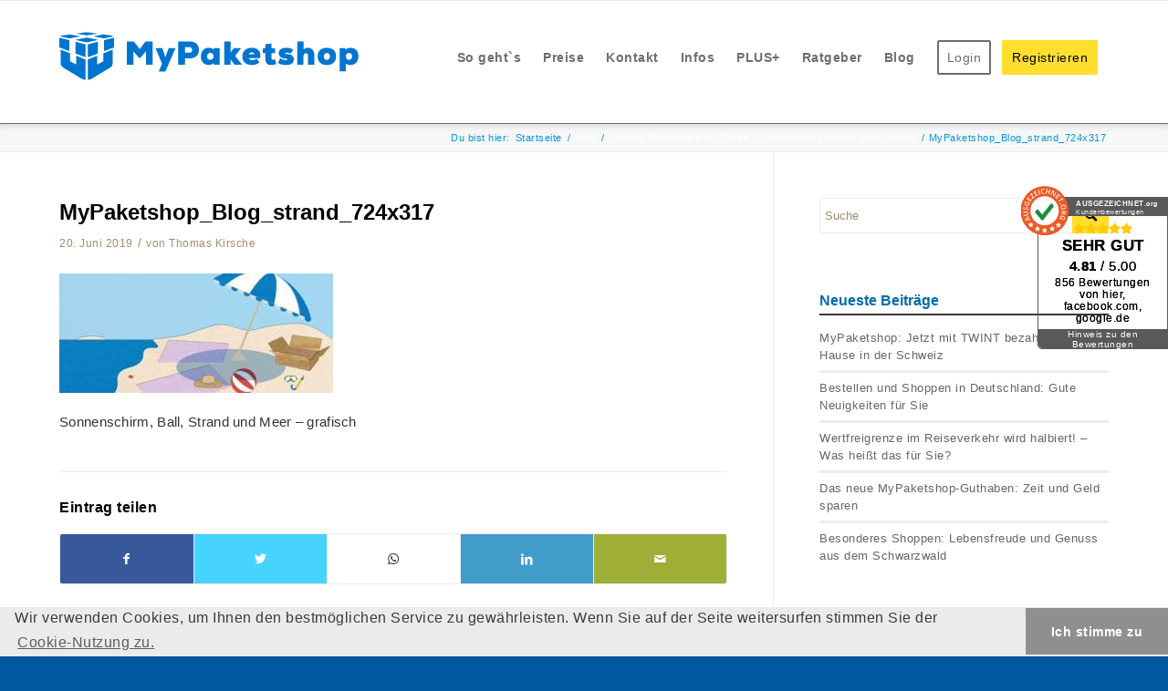

--- FILE ---
content_type: text/html; charset=UTF-8
request_url: https://www.mypaketshop.com/einkaufen-in-deutschland/unsere-shoppingtipps-diese-strandartikel-gehoeren-zum-urlaub/attachment/mypaketshop_blog_strand_724x317/
body_size: 18244
content:


<!DOCTYPE html>
<html lang="de" class="html_stretched responsive av-preloader-disabled  html_header_top html_logo_left html_main_nav_header html_menu_right html_custom html_header_sticky html_header_shrinking html_mobile_menu_tablet html_header_searchicon_disabled html_content_align_center html_header_unstick_top html_header_stretch_disabled html_av-submenu-hidden html_av-submenu-display-click html_av-overlay-side html_av-overlay-side-classic html_av-submenu-noclone html_entry_id_8396 av-cookies-no-cookie-consent av-no-preview av-default-lightbox html_text_menu_active av-mobile-menu-switch-default">
<head>
<meta charset="UTF-8" />


<!-- mobile setting -->
<meta name="viewport" content="width=device-width, initial-scale=1">

<!-- Scripts/CSS and wp_head hook -->
<meta name='robots' content='index, follow, max-image-preview:large, max-snippet:-1, max-video-preview:-1' />
	<style>img:is([sizes="auto" i], [sizes^="auto," i]) { contain-intrinsic-size: 3000px 1500px }</style>
	
<!-- Google Tag Manager for WordPress by gtm4wp.com -->
<script data-cfasync="false" data-pagespeed-no-defer>
	var gtm4wp_datalayer_name = "dataLayer";
	var dataLayer = dataLayer || [];
</script>
<!-- End Google Tag Manager for WordPress by gtm4wp.com -->
	<!-- This site is optimized with the Yoast SEO plugin v26.3 - https://yoast.com/wordpress/plugins/seo/ -->
	<title>MyPaketshop_Blog_strand_724x317 &#187; MyPaketshop</title>
	<link rel="canonical" href="https://www.mypaketshop.com/einkaufen-in-deutschland/unsere-shoppingtipps-diese-strandartikel-gehoeren-zum-urlaub/attachment/mypaketshop_blog_strand_724x317/" />
	<meta property="og:locale" content="de_DE" />
	<meta property="og:type" content="article" />
	<meta property="og:title" content="MyPaketshop_Blog_strand_724x317 &#187; MyPaketshop" />
	<meta property="og:description" content="Sonnenschirm, Ball, Strand und Meer &#8211; grafisch" />
	<meta property="og:url" content="https://www.mypaketshop.com/einkaufen-in-deutschland/unsere-shoppingtipps-diese-strandartikel-gehoeren-zum-urlaub/attachment/mypaketshop_blog_strand_724x317/" />
	<meta property="og:site_name" content="MyPaketshop" />
	<meta property="article:publisher" content="https://www.facebook.com/mypaketshop" />
	<meta property="article:modified_time" content="2019-06-20T12:54:11+00:00" />
	<meta property="og:image" content="https://www.mypaketshop.com/einkaufen-in-deutschland/unsere-shoppingtipps-diese-strandartikel-gehoeren-zum-urlaub/attachment/mypaketshop_blog_strand_724x317" />
	<meta property="og:image:width" content="724" />
	<meta property="og:image:height" content="317" />
	<meta property="og:image:type" content="image/jpeg" />
	<meta name="twitter:card" content="summary_large_image" />
	<script type="application/ld+json" class="yoast-schema-graph">{"@context":"https://schema.org","@graph":[{"@type":"WebPage","@id":"https://www.mypaketshop.com/einkaufen-in-deutschland/unsere-shoppingtipps-diese-strandartikel-gehoeren-zum-urlaub/attachment/mypaketshop_blog_strand_724x317/","url":"https://www.mypaketshop.com/einkaufen-in-deutschland/unsere-shoppingtipps-diese-strandartikel-gehoeren-zum-urlaub/attachment/mypaketshop_blog_strand_724x317/","name":"MyPaketshop_Blog_strand_724x317 &#187; MyPaketshop","isPartOf":{"@id":"https://www.mypaketshop.com/#website"},"primaryImageOfPage":{"@id":"https://www.mypaketshop.com/einkaufen-in-deutschland/unsere-shoppingtipps-diese-strandartikel-gehoeren-zum-urlaub/attachment/mypaketshop_blog_strand_724x317/#primaryimage"},"image":{"@id":"https://www.mypaketshop.com/einkaufen-in-deutschland/unsere-shoppingtipps-diese-strandartikel-gehoeren-zum-urlaub/attachment/mypaketshop_blog_strand_724x317/#primaryimage"},"thumbnailUrl":"https://www.mypaketshop.com/wp-content/uploads/MyPaketshop_Blog_strand_724x317.jpg","datePublished":"2019-06-20T12:53:37+00:00","dateModified":"2019-06-20T12:54:11+00:00","breadcrumb":{"@id":"https://www.mypaketshop.com/einkaufen-in-deutschland/unsere-shoppingtipps-diese-strandartikel-gehoeren-zum-urlaub/attachment/mypaketshop_blog_strand_724x317/#breadcrumb"},"inLanguage":"de","potentialAction":[{"@type":"ReadAction","target":["https://www.mypaketshop.com/einkaufen-in-deutschland/unsere-shoppingtipps-diese-strandartikel-gehoeren-zum-urlaub/attachment/mypaketshop_blog_strand_724x317/"]}]},{"@type":"ImageObject","inLanguage":"de","@id":"https://www.mypaketshop.com/einkaufen-in-deutschland/unsere-shoppingtipps-diese-strandartikel-gehoeren-zum-urlaub/attachment/mypaketshop_blog_strand_724x317/#primaryimage","url":"https://www.mypaketshop.com/wp-content/uploads/MyPaketshop_Blog_strand_724x317.jpg","contentUrl":"https://www.mypaketshop.com/wp-content/uploads/MyPaketshop_Blog_strand_724x317.jpg","width":724,"height":317,"caption":"Alles für den Strand"},{"@type":"BreadcrumbList","@id":"https://www.mypaketshop.com/einkaufen-in-deutschland/unsere-shoppingtipps-diese-strandartikel-gehoeren-zum-urlaub/attachment/mypaketshop_blog_strand_724x317/#breadcrumb","itemListElement":[{"@type":"ListItem","position":1,"name":"Startseite","item":"https://www.mypaketshop.com/"},{"@type":"ListItem","position":2,"name":"Unsere Shoppingtipps: Diese Strandartikel gehören zum Urlaub","item":"https://www.mypaketshop.com/einkaufen-in-deutschland/unsere-shoppingtipps-diese-strandartikel-gehoeren-zum-urlaub/"},{"@type":"ListItem","position":3,"name":"MyPaketshop_Blog_strand_724x317"}]},{"@type":"WebSite","@id":"https://www.mypaketshop.com/#website","url":"https://www.mypaketshop.com/","name":"MyPaketshop","description":"","publisher":{"@id":"https://www.mypaketshop.com/#organization"},"potentialAction":[{"@type":"SearchAction","target":{"@type":"EntryPoint","urlTemplate":"https://www.mypaketshop.com/?s={search_term_string}"},"query-input":{"@type":"PropertyValueSpecification","valueRequired":true,"valueName":"search_term_string"}}],"inLanguage":"de"},{"@type":"Organization","@id":"https://www.mypaketshop.com/#organization","name":"MyPaketshop","url":"https://www.mypaketshop.com/","logo":{"@type":"ImageObject","inLanguage":"de","@id":"https://www.mypaketshop.com/#/schema/logo/image/","url":"https://www.mypaketshop.com/wp-content/uploads/MyPaketshop_Bildmarke-512.png","contentUrl":"https://www.mypaketshop.com/wp-content/uploads/MyPaketshop_Bildmarke-512.png","width":513,"height":512,"caption":"MyPaketshop"},"image":{"@id":"https://www.mypaketshop.com/#/schema/logo/image/"},"sameAs":["https://www.facebook.com/mypaketshop","https://www.youtube.com/channel/UCr3pQPg8Xj68CEug7xHtVrg"]}]}</script>
	<!-- / Yoast SEO plugin. -->


<link rel='dns-prefetch' href='//kit.fontawesome.com' />
<link rel="alternate" type="application/rss+xml" title="MyPaketshop &raquo; Feed" href="https://www.mypaketshop.com/feed/" />
<link rel="alternate" type="application/rss+xml" title="MyPaketshop &raquo; Kommentar-Feed" href="https://www.mypaketshop.com/comments/feed/" />

<!-- Google Tag Manager for WordPress by gtm4wp.com -->
<!-- GTM Container placement set to manual -->
<script data-cfasync="false" data-pagespeed-no-defer type="text/javascript">
	var dataLayer_content = {"visitorLoginState":"logged-out","visitorType":"visitor-logged-out","visitorEmail":"","visitorEmailHash":"","visitorRegistrationDate":"","pagePostType":"attachment","pagePostType2":"single-attachment","pagePostDate":"20. Juni 2019","pagePostDateYear":2019,"pagePostDateMonth":6,"pagePostDateDay":20,"pagePostDateDayName":"Donnerstag","pagePostDateHour":14,"pagePostDateMinute":53,"pagePostDateIso":"2019-06-20T14:53:37+02:00","pagePostDateUnix":1561042417,"deviceType":"bot","deviceManufacturer":"","deviceModel":"","postID":8396};
	dataLayer.push( dataLayer_content );
</script>
<script data-cfasync="false" data-pagespeed-no-defer type="text/javascript">
(function(w,d,s,l,i){w[l]=w[l]||[];w[l].push({'gtm.start':
new Date().getTime(),event:'gtm.js'});var f=d.getElementsByTagName(s)[0],
j=d.createElement(s),dl=l!='dataLayer'?'&l='+l:'';j.async=true;j.src=
'//data.mypaketshop.com/gtm.js?id='+i+dl;f.parentNode.insertBefore(j,f);
})(window,document,'script','dataLayer','GTM-T4MCW7M');
</script>
<!-- End Google Tag Manager for WordPress by gtm4wp.com -->
<!-- google webfont font replacement -->

			<script type='text/javascript'>

				(function() {

					/*	check if webfonts are disabled by user setting via cookie - or user must opt in.	*/
					var html = document.getElementsByTagName('html')[0];
					var cookie_check = html.className.indexOf('av-cookies-needs-opt-in') >= 0 || html.className.indexOf('av-cookies-can-opt-out') >= 0;
					var allow_continue = true;
					var silent_accept_cookie = html.className.indexOf('av-cookies-user-silent-accept') >= 0;

					if( cookie_check && ! silent_accept_cookie )
					{
						if( ! document.cookie.match(/aviaCookieConsent/) || html.className.indexOf('av-cookies-session-refused') >= 0 )
						{
							allow_continue = false;
						}
						else
						{
							if( ! document.cookie.match(/aviaPrivacyRefuseCookiesHideBar/) )
							{
								allow_continue = false;
							}
							else if( ! document.cookie.match(/aviaPrivacyEssentialCookiesEnabled/) )
							{
								allow_continue = false;
							}
							else if( document.cookie.match(/aviaPrivacyGoogleWebfontsDisabled/) )
							{
								allow_continue = false;
							}
						}
					}

					if( allow_continue )
					{
						var f = document.createElement('link');

						f.type 	= 'text/css';
						f.rel 	= 'stylesheet';
						f.href 	= '//fonts.googleapis.com/css?family=Open+Sans:400,600&display=auto';
						f.id 	= 'avia-google-webfont';

						document.getElementsByTagName('head')[0].appendChild(f);
					}
				})();

			</script>
			<link rel='stylesheet' id='mps styles-css' href='https://www.mypaketshop.com/wp-content/plugins/mps-custom/assets/css/style.css?ver=1762603694' type='text/css' media='all' />
<link rel='stylesheet' id='wp-block-library-css' href='https://www.mypaketshop.com/wp-includes/css/dist/block-library/style.min.css?ver=6.8.2' type='text/css' media='all' />
<style id='font-awesome-svg-styles-default-inline-css' type='text/css'>
.svg-inline--fa {
  display: inline-block;
  height: 1em;
  overflow: visible;
  vertical-align: -.125em;
}
</style>
<link rel='stylesheet' id='font-awesome-svg-styles-css' href='https://www.mypaketshop.com/wp-content/uploads/font-awesome/v5.15.4/css/svg-with-js.css' type='text/css' media='all' />
<style id='font-awesome-svg-styles-inline-css' type='text/css'>
   .wp-block-font-awesome-icon svg::before,
   .wp-rich-text-font-awesome-icon svg::before {content: unset;}
</style>
<style id='global-styles-inline-css' type='text/css'>
:root{--wp--preset--aspect-ratio--square: 1;--wp--preset--aspect-ratio--4-3: 4/3;--wp--preset--aspect-ratio--3-4: 3/4;--wp--preset--aspect-ratio--3-2: 3/2;--wp--preset--aspect-ratio--2-3: 2/3;--wp--preset--aspect-ratio--16-9: 16/9;--wp--preset--aspect-ratio--9-16: 9/16;--wp--preset--color--black: #000000;--wp--preset--color--cyan-bluish-gray: #abb8c3;--wp--preset--color--white: #ffffff;--wp--preset--color--pale-pink: #f78da7;--wp--preset--color--vivid-red: #cf2e2e;--wp--preset--color--luminous-vivid-orange: #ff6900;--wp--preset--color--luminous-vivid-amber: #fcb900;--wp--preset--color--light-green-cyan: #7bdcb5;--wp--preset--color--vivid-green-cyan: #00d084;--wp--preset--color--pale-cyan-blue: #8ed1fc;--wp--preset--color--vivid-cyan-blue: #0693e3;--wp--preset--color--vivid-purple: #9b51e0;--wp--preset--color--metallic-red: #b02b2c;--wp--preset--color--maximum-yellow-red: #edae44;--wp--preset--color--yellow-sun: #eeee22;--wp--preset--color--palm-leaf: #83a846;--wp--preset--color--aero: #7bb0e7;--wp--preset--color--old-lavender: #745f7e;--wp--preset--color--steel-teal: #5f8789;--wp--preset--color--raspberry-pink: #d65799;--wp--preset--color--medium-turquoise: #4ecac2;--wp--preset--gradient--vivid-cyan-blue-to-vivid-purple: linear-gradient(135deg,rgba(6,147,227,1) 0%,rgb(155,81,224) 100%);--wp--preset--gradient--light-green-cyan-to-vivid-green-cyan: linear-gradient(135deg,rgb(122,220,180) 0%,rgb(0,208,130) 100%);--wp--preset--gradient--luminous-vivid-amber-to-luminous-vivid-orange: linear-gradient(135deg,rgba(252,185,0,1) 0%,rgba(255,105,0,1) 100%);--wp--preset--gradient--luminous-vivid-orange-to-vivid-red: linear-gradient(135deg,rgba(255,105,0,1) 0%,rgb(207,46,46) 100%);--wp--preset--gradient--very-light-gray-to-cyan-bluish-gray: linear-gradient(135deg,rgb(238,238,238) 0%,rgb(169,184,195) 100%);--wp--preset--gradient--cool-to-warm-spectrum: linear-gradient(135deg,rgb(74,234,220) 0%,rgb(151,120,209) 20%,rgb(207,42,186) 40%,rgb(238,44,130) 60%,rgb(251,105,98) 80%,rgb(254,248,76) 100%);--wp--preset--gradient--blush-light-purple: linear-gradient(135deg,rgb(255,206,236) 0%,rgb(152,150,240) 100%);--wp--preset--gradient--blush-bordeaux: linear-gradient(135deg,rgb(254,205,165) 0%,rgb(254,45,45) 50%,rgb(107,0,62) 100%);--wp--preset--gradient--luminous-dusk: linear-gradient(135deg,rgb(255,203,112) 0%,rgb(199,81,192) 50%,rgb(65,88,208) 100%);--wp--preset--gradient--pale-ocean: linear-gradient(135deg,rgb(255,245,203) 0%,rgb(182,227,212) 50%,rgb(51,167,181) 100%);--wp--preset--gradient--electric-grass: linear-gradient(135deg,rgb(202,248,128) 0%,rgb(113,206,126) 100%);--wp--preset--gradient--midnight: linear-gradient(135deg,rgb(2,3,129) 0%,rgb(40,116,252) 100%);--wp--preset--font-size--small: 1rem;--wp--preset--font-size--medium: 1.125rem;--wp--preset--font-size--large: 1.75rem;--wp--preset--font-size--x-large: clamp(1.75rem, 3vw, 2.25rem);--wp--preset--spacing--20: 0.44rem;--wp--preset--spacing--30: 0.67rem;--wp--preset--spacing--40: 1rem;--wp--preset--spacing--50: 1.5rem;--wp--preset--spacing--60: 2.25rem;--wp--preset--spacing--70: 3.38rem;--wp--preset--spacing--80: 5.06rem;--wp--preset--shadow--natural: 6px 6px 9px rgba(0, 0, 0, 0.2);--wp--preset--shadow--deep: 12px 12px 50px rgba(0, 0, 0, 0.4);--wp--preset--shadow--sharp: 6px 6px 0px rgba(0, 0, 0, 0.2);--wp--preset--shadow--outlined: 6px 6px 0px -3px rgba(255, 255, 255, 1), 6px 6px rgba(0, 0, 0, 1);--wp--preset--shadow--crisp: 6px 6px 0px rgba(0, 0, 0, 1);}:root { --wp--style--global--content-size: 800px;--wp--style--global--wide-size: 1130px; }:where(body) { margin: 0; }.wp-site-blocks > .alignleft { float: left; margin-right: 2em; }.wp-site-blocks > .alignright { float: right; margin-left: 2em; }.wp-site-blocks > .aligncenter { justify-content: center; margin-left: auto; margin-right: auto; }:where(.is-layout-flex){gap: 0.5em;}:where(.is-layout-grid){gap: 0.5em;}.is-layout-flow > .alignleft{float: left;margin-inline-start: 0;margin-inline-end: 2em;}.is-layout-flow > .alignright{float: right;margin-inline-start: 2em;margin-inline-end: 0;}.is-layout-flow > .aligncenter{margin-left: auto !important;margin-right: auto !important;}.is-layout-constrained > .alignleft{float: left;margin-inline-start: 0;margin-inline-end: 2em;}.is-layout-constrained > .alignright{float: right;margin-inline-start: 2em;margin-inline-end: 0;}.is-layout-constrained > .aligncenter{margin-left: auto !important;margin-right: auto !important;}.is-layout-constrained > :where(:not(.alignleft):not(.alignright):not(.alignfull)){max-width: var(--wp--style--global--content-size);margin-left: auto !important;margin-right: auto !important;}.is-layout-constrained > .alignwide{max-width: var(--wp--style--global--wide-size);}body .is-layout-flex{display: flex;}.is-layout-flex{flex-wrap: wrap;align-items: center;}.is-layout-flex > :is(*, div){margin: 0;}body .is-layout-grid{display: grid;}.is-layout-grid > :is(*, div){margin: 0;}body{padding-top: 0px;padding-right: 0px;padding-bottom: 0px;padding-left: 0px;}a:where(:not(.wp-element-button)){text-decoration: underline;}:root :where(.wp-element-button, .wp-block-button__link){background-color: #32373c;border-width: 0;color: #fff;font-family: inherit;font-size: inherit;line-height: inherit;padding: calc(0.667em + 2px) calc(1.333em + 2px);text-decoration: none;}.has-black-color{color: var(--wp--preset--color--black) !important;}.has-cyan-bluish-gray-color{color: var(--wp--preset--color--cyan-bluish-gray) !important;}.has-white-color{color: var(--wp--preset--color--white) !important;}.has-pale-pink-color{color: var(--wp--preset--color--pale-pink) !important;}.has-vivid-red-color{color: var(--wp--preset--color--vivid-red) !important;}.has-luminous-vivid-orange-color{color: var(--wp--preset--color--luminous-vivid-orange) !important;}.has-luminous-vivid-amber-color{color: var(--wp--preset--color--luminous-vivid-amber) !important;}.has-light-green-cyan-color{color: var(--wp--preset--color--light-green-cyan) !important;}.has-vivid-green-cyan-color{color: var(--wp--preset--color--vivid-green-cyan) !important;}.has-pale-cyan-blue-color{color: var(--wp--preset--color--pale-cyan-blue) !important;}.has-vivid-cyan-blue-color{color: var(--wp--preset--color--vivid-cyan-blue) !important;}.has-vivid-purple-color{color: var(--wp--preset--color--vivid-purple) !important;}.has-metallic-red-color{color: var(--wp--preset--color--metallic-red) !important;}.has-maximum-yellow-red-color{color: var(--wp--preset--color--maximum-yellow-red) !important;}.has-yellow-sun-color{color: var(--wp--preset--color--yellow-sun) !important;}.has-palm-leaf-color{color: var(--wp--preset--color--palm-leaf) !important;}.has-aero-color{color: var(--wp--preset--color--aero) !important;}.has-old-lavender-color{color: var(--wp--preset--color--old-lavender) !important;}.has-steel-teal-color{color: var(--wp--preset--color--steel-teal) !important;}.has-raspberry-pink-color{color: var(--wp--preset--color--raspberry-pink) !important;}.has-medium-turquoise-color{color: var(--wp--preset--color--medium-turquoise) !important;}.has-black-background-color{background-color: var(--wp--preset--color--black) !important;}.has-cyan-bluish-gray-background-color{background-color: var(--wp--preset--color--cyan-bluish-gray) !important;}.has-white-background-color{background-color: var(--wp--preset--color--white) !important;}.has-pale-pink-background-color{background-color: var(--wp--preset--color--pale-pink) !important;}.has-vivid-red-background-color{background-color: var(--wp--preset--color--vivid-red) !important;}.has-luminous-vivid-orange-background-color{background-color: var(--wp--preset--color--luminous-vivid-orange) !important;}.has-luminous-vivid-amber-background-color{background-color: var(--wp--preset--color--luminous-vivid-amber) !important;}.has-light-green-cyan-background-color{background-color: var(--wp--preset--color--light-green-cyan) !important;}.has-vivid-green-cyan-background-color{background-color: var(--wp--preset--color--vivid-green-cyan) !important;}.has-pale-cyan-blue-background-color{background-color: var(--wp--preset--color--pale-cyan-blue) !important;}.has-vivid-cyan-blue-background-color{background-color: var(--wp--preset--color--vivid-cyan-blue) !important;}.has-vivid-purple-background-color{background-color: var(--wp--preset--color--vivid-purple) !important;}.has-metallic-red-background-color{background-color: var(--wp--preset--color--metallic-red) !important;}.has-maximum-yellow-red-background-color{background-color: var(--wp--preset--color--maximum-yellow-red) !important;}.has-yellow-sun-background-color{background-color: var(--wp--preset--color--yellow-sun) !important;}.has-palm-leaf-background-color{background-color: var(--wp--preset--color--palm-leaf) !important;}.has-aero-background-color{background-color: var(--wp--preset--color--aero) !important;}.has-old-lavender-background-color{background-color: var(--wp--preset--color--old-lavender) !important;}.has-steel-teal-background-color{background-color: var(--wp--preset--color--steel-teal) !important;}.has-raspberry-pink-background-color{background-color: var(--wp--preset--color--raspberry-pink) !important;}.has-medium-turquoise-background-color{background-color: var(--wp--preset--color--medium-turquoise) !important;}.has-black-border-color{border-color: var(--wp--preset--color--black) !important;}.has-cyan-bluish-gray-border-color{border-color: var(--wp--preset--color--cyan-bluish-gray) !important;}.has-white-border-color{border-color: var(--wp--preset--color--white) !important;}.has-pale-pink-border-color{border-color: var(--wp--preset--color--pale-pink) !important;}.has-vivid-red-border-color{border-color: var(--wp--preset--color--vivid-red) !important;}.has-luminous-vivid-orange-border-color{border-color: var(--wp--preset--color--luminous-vivid-orange) !important;}.has-luminous-vivid-amber-border-color{border-color: var(--wp--preset--color--luminous-vivid-amber) !important;}.has-light-green-cyan-border-color{border-color: var(--wp--preset--color--light-green-cyan) !important;}.has-vivid-green-cyan-border-color{border-color: var(--wp--preset--color--vivid-green-cyan) !important;}.has-pale-cyan-blue-border-color{border-color: var(--wp--preset--color--pale-cyan-blue) !important;}.has-vivid-cyan-blue-border-color{border-color: var(--wp--preset--color--vivid-cyan-blue) !important;}.has-vivid-purple-border-color{border-color: var(--wp--preset--color--vivid-purple) !important;}.has-metallic-red-border-color{border-color: var(--wp--preset--color--metallic-red) !important;}.has-maximum-yellow-red-border-color{border-color: var(--wp--preset--color--maximum-yellow-red) !important;}.has-yellow-sun-border-color{border-color: var(--wp--preset--color--yellow-sun) !important;}.has-palm-leaf-border-color{border-color: var(--wp--preset--color--palm-leaf) !important;}.has-aero-border-color{border-color: var(--wp--preset--color--aero) !important;}.has-old-lavender-border-color{border-color: var(--wp--preset--color--old-lavender) !important;}.has-steel-teal-border-color{border-color: var(--wp--preset--color--steel-teal) !important;}.has-raspberry-pink-border-color{border-color: var(--wp--preset--color--raspberry-pink) !important;}.has-medium-turquoise-border-color{border-color: var(--wp--preset--color--medium-turquoise) !important;}.has-vivid-cyan-blue-to-vivid-purple-gradient-background{background: var(--wp--preset--gradient--vivid-cyan-blue-to-vivid-purple) !important;}.has-light-green-cyan-to-vivid-green-cyan-gradient-background{background: var(--wp--preset--gradient--light-green-cyan-to-vivid-green-cyan) !important;}.has-luminous-vivid-amber-to-luminous-vivid-orange-gradient-background{background: var(--wp--preset--gradient--luminous-vivid-amber-to-luminous-vivid-orange) !important;}.has-luminous-vivid-orange-to-vivid-red-gradient-background{background: var(--wp--preset--gradient--luminous-vivid-orange-to-vivid-red) !important;}.has-very-light-gray-to-cyan-bluish-gray-gradient-background{background: var(--wp--preset--gradient--very-light-gray-to-cyan-bluish-gray) !important;}.has-cool-to-warm-spectrum-gradient-background{background: var(--wp--preset--gradient--cool-to-warm-spectrum) !important;}.has-blush-light-purple-gradient-background{background: var(--wp--preset--gradient--blush-light-purple) !important;}.has-blush-bordeaux-gradient-background{background: var(--wp--preset--gradient--blush-bordeaux) !important;}.has-luminous-dusk-gradient-background{background: var(--wp--preset--gradient--luminous-dusk) !important;}.has-pale-ocean-gradient-background{background: var(--wp--preset--gradient--pale-ocean) !important;}.has-electric-grass-gradient-background{background: var(--wp--preset--gradient--electric-grass) !important;}.has-midnight-gradient-background{background: var(--wp--preset--gradient--midnight) !important;}.has-small-font-size{font-size: var(--wp--preset--font-size--small) !important;}.has-medium-font-size{font-size: var(--wp--preset--font-size--medium) !important;}.has-large-font-size{font-size: var(--wp--preset--font-size--large) !important;}.has-x-large-font-size{font-size: var(--wp--preset--font-size--x-large) !important;}
:where(.wp-block-post-template.is-layout-flex){gap: 1.25em;}:where(.wp-block-post-template.is-layout-grid){gap: 1.25em;}
:where(.wp-block-columns.is-layout-flex){gap: 2em;}:where(.wp-block-columns.is-layout-grid){gap: 2em;}
:root :where(.wp-block-pullquote){font-size: 1.5em;line-height: 1.6;}
</style>
<link rel='stylesheet' id='pp-bootstrap-css' href='https://www.mypaketshop.com/wp-content/plugins/profilepress/assets/css/flat-ui/bs/css/bs.css?ver=6.8.2' type='text/css' media='all' />
<link rel='stylesheet' id='pp-flat-ui-css' href='https://www.mypaketshop.com/wp-content/plugins/profilepress/assets/css/flat-ui/css/flat-ui.css?ver=6.8.2' type='text/css' media='all' />
<link rel='stylesheet' id='pp-social-button-css' href='https://www.mypaketshop.com/wp-content/plugins/profilepress/assets/css/zocial/zocial.css?ver=2.9.29' type='text/css' media='all' />
<link rel='stylesheet' id='ppcore-css' href='https://www.mypaketshop.com/wp-content/plugins/profilepress/assets/css/ppcore.min.css?ver=2.9.29' type='text/css' media='all' />
<link rel='stylesheet' id='font-awesome-css' href='https://www.mypaketshop.com/wp-content/plugins/profilepress/assets/css/font-awesome/css/font-awesome.min.css?ver=6.8.2' type='text/css' media='all' />
<link rel='stylesheet' id='pp-chosen-css' href='https://www.mypaketshop.com/wp-content/plugins/profilepress/assets/chosen/chosen.min.css?ver=6.8.2' type='text/css' media='all' />
<style id='wcw-inlinecss-inline-css' type='text/css'>
 .widget_wpcategorieswidget ul.children{display:none;} .widget_wp_categories_widget{background:#fff; position:relative;}.widget_wp_categories_widget h2,.widget_wpcategorieswidget h2{color:#4a5f6d;font-size:20px;font-weight:400;margin:0 0 25px;line-height:24px;text-transform:uppercase}.widget_wp_categories_widget ul li,.widget_wpcategorieswidget ul li{font-size: 16px; margin: 0px; border-bottom: 1px dashed #f0f0f0; position: relative; list-style-type: none; line-height: 35px;}.widget_wp_categories_widget ul li:last-child,.widget_wpcategorieswidget ul li:last-child{border:none;}.widget_wp_categories_widget ul li a,.widget_wpcategorieswidget ul li a{display:inline-block;color:#007acc;transition:all .5s ease;-webkit-transition:all .5s ease;-ms-transition:all .5s ease;-moz-transition:all .5s ease;text-decoration:none;}.widget_wp_categories_widget ul li a:hover,.widget_wp_categories_widget ul li.active-cat a,.widget_wp_categories_widget ul li.active-cat span.post-count,.widget_wpcategorieswidget ul li a:hover,.widget_wpcategorieswidget ul li.active-cat a,.widget_wpcategorieswidget ul li.active-cat span.post-count{color:#ee546c}.widget_wp_categories_widget ul li span.post-count,.widget_wpcategorieswidget ul li span.post-count{height: 30px; min-width: 35px; text-align: center; background: #fff; color: #605f5f; border-radius: 5px; box-shadow: inset 2px 1px 3px rgba(0, 122, 204,.1); top: 0px; float: right; margin-top: 2px;}li.cat-item.cat-have-child > span.post-count{float:inherit;}li.cat-item.cat-item-7.cat-have-child { background: #f8f9fa; }li.cat-item.cat-have-child > span.post-count:before { content: "("; }li.cat-item.cat-have-child > span.post-count:after { content: ")"; }.cat-have-child.open-m-menu ul.children li { border-top: 1px solid #d8d8d8;border-bottom:none;}li.cat-item.cat-have-child:after{ position: absolute; right: 8px; top: 8px; background-image: url([data-uri]); content: ""; width: 18px; height: 18px;transform: rotate(270deg);}ul.children li.cat-item.cat-have-child:after{content:"";background-image: none;}.cat-have-child ul.children {display: none; z-index: 9; width: auto; position: relative; margin: 0px; padding: 0px; margin-top: 0px; padding-top: 10px; padding-bottom: 10px; list-style: none; text-align: left; background:  #f8f9fa; padding-left: 5px;}.widget_wp_categories_widget ul li ul.children li,.widget_wpcategorieswidget ul li ul.children li { border-bottom: 1px solid #fff; padding-right: 5px; }.cat-have-child.open-m-menu ul.children{display:block;}li.cat-item.cat-have-child.open-m-menu:after{transform: rotate(0deg);}.widget_wp_categories_widget > li.product_cat,.widget_wpcategorieswidget > li.product_cat {list-style: none;}.widget_wp_categories_widget > ul,.widget_wpcategorieswidget > ul {padding: 0px;}.widget_wp_categories_widget > ul li ul ,.widget_wpcategorieswidget > ul li ul {padding-left: 15px;} .wcwpro-list{padding: 0 15px;}
</style>
<link rel='stylesheet' id='avia-merged-styles-css' href='https://www.mypaketshop.com/wp-content/uploads/dynamic_avia/avia-merged-styles-e2ed7a75b173835d750bbd318a5f1f2a---68a58ce52e0ca.css' type='text/css' media='all' />
<script type="text/javascript" src="https://www.mypaketshop.com/wp-includes/js/jquery/jquery.min.js?ver=3.7.1" id="jquery-core-js"></script>
<script type="text/javascript" id="jquery-core-js-after">
/* <![CDATA[ */
jQuery(document).ready(function($){ jQuery('li.cat-item:has(ul.children)').addClass('cat-have-child'); jQuery('.cat-have-child').removeClass('open-m-menu');jQuery('li.cat-have-child > a').click(function(){window.location.href=jQuery(this).attr('href');return false;});jQuery('li.cat-have-child').click(function(){

		var li_parentdiv = jQuery(this).parent().parent().parent().attr('class');
			if(jQuery(this).hasClass('open-m-menu')){jQuery('.cat-have-child').removeClass('open-m-menu');}else{jQuery('.cat-have-child').removeClass('open-m-menu');jQuery(this).addClass('open-m-menu');}});});
/* ]]> */
</script>
<script type="text/javascript" src="https://www.mypaketshop.com/wp-includes/js/jquery/jquery-migrate.min.js?ver=3.4.1" id="jquery-migrate-js"></script>
<script type="text/javascript" id="zxcvbn-async-js-extra">
/* <![CDATA[ */
var _zxcvbnSettings = {"src":"https:\/\/www.mypaketshop.com\/wp-includes\/js\/zxcvbn.min.js"};
/* ]]> */
</script>
<script type="text/javascript" src="https://www.mypaketshop.com/wp-includes/js/zxcvbn-async.min.js?ver=1.0" id="zxcvbn-async-js"></script>
<script type="text/javascript" src="https://www.mypaketshop.com/wp-content/plugins/profilepress/assets/js/bootstrap-filestyle.js?ver=6.8.2" id="pp-bootstrap-filestyle-js"></script>
<script type="text/javascript" src="https://www.mypaketshop.com/wp-content/plugins/profilepress/assets/js/jcarousel.js?ver=6.8.2" id="pp-jcarousel-js"></script>
<script type="text/javascript" src="https://www.mypaketshop.com/wp-content/plugins/profilepress/assets/js/sweetalert2.min.js?ver=6.8.2" id="pp-sweetalert2-js"></script>
<script type="text/javascript" src="https://www.mypaketshop.com/wp-content/plugins/profilepress/assets/chosen/chosen.jquery.min.js?ver=6.8.2" id="pp-chosen-js"></script>
<script defer crossorigin="anonymous" type="text/javascript" src="https://kit.fontawesome.com/15f88dcd0c.js" id="font-awesome-official-js"></script>
<link rel="https://api.w.org/" href="https://www.mypaketshop.com/wp-json/" /><link rel="alternate" title="JSON" type="application/json" href="https://www.mypaketshop.com/wp-json/wp/v2/media/8396" /><link rel="EditURI" type="application/rsd+xml" title="RSD" href="https://www.mypaketshop.com/xmlrpc.php?rsd" />
<meta name="generator" content="WordPress 6.8.2" />
<link rel='shortlink' href='https://www.mypaketshop.com/?p=8396' />
<link rel="alternate" title="oEmbed (JSON)" type="application/json+oembed" href="https://www.mypaketshop.com/wp-json/oembed/1.0/embed?url=https%3A%2F%2Fwww.mypaketshop.com%2Feinkaufen-in-deutschland%2Funsere-shoppingtipps-diese-strandartikel-gehoeren-zum-urlaub%2Fattachment%2Fmypaketshop_blog_strand_724x317%2F" />
<link rel="alternate" title="oEmbed (XML)" type="text/xml+oembed" href="https://www.mypaketshop.com/wp-json/oembed/1.0/embed?url=https%3A%2F%2Fwww.mypaketshop.com%2Feinkaufen-in-deutschland%2Funsere-shoppingtipps-diese-strandartikel-gehoeren-zum-urlaub%2Fattachment%2Fmypaketshop_blog_strand_724x317%2F&#038;format=xml" />
<link rel="profile" href="http://gmpg.org/xfn/11" />
<link rel="alternate" type="application/rss+xml" title="MyPaketshop RSS2 Feed" href="https://www.mypaketshop.com/feed/" />
<link rel="pingback" href="https://www.mypaketshop.com/xmlrpc.php" />

<style type='text/css' media='screen'>
 #top #header_main > .container, #top #header_main > .container .main_menu  .av-main-nav > li > a, #top #header_main #menu-item-shop .cart_dropdown_link{ height:85px; line-height: 85px; }
 .html_top_nav_header .av-logo-container{ height:85px;  }
 .html_header_top.html_header_sticky #top #wrap_all #main{ padding-top:85px; } 
</style>
<!--[if lt IE 9]><script src="https://www.mypaketshop.com/wp-content/themes/enfold/js/html5shiv.js"></script><![endif]-->


<!-- To speed up the rendering and to display the site as fast as possible to the user we include some styles and scripts for above the fold content inline -->
<script type="text/javascript">'use strict';var avia_is_mobile=!1;if(/Android|webOS|iPhone|iPad|iPod|BlackBerry|IEMobile|Opera Mini/i.test(navigator.userAgent)&&'ontouchstart' in document.documentElement){avia_is_mobile=!0;document.documentElement.className+=' avia_mobile '}
else{document.documentElement.className+=' avia_desktop '};document.documentElement.className+=' js_active ';(function(){var e=['-webkit-','-moz-','-ms-',''],n='',o=!1,a=!1;for(var t in e){if(e[t]+'transform' in document.documentElement.style){o=!0;n=e[t]+'transform'};if(e[t]+'perspective' in document.documentElement.style){a=!0}};if(o){document.documentElement.className+=' avia_transform '};if(a){document.documentElement.className+=' avia_transform3d '};if(typeof document.getElementsByClassName=='function'&&typeof document.documentElement.getBoundingClientRect=='function'&&avia_is_mobile==!1){if(n&&window.innerHeight>0){setTimeout(function(){var e=0,o={},a=0,t=document.getElementsByClassName('av-parallax'),i=window.pageYOffset||document.documentElement.scrollTop;for(e=0;e<t.length;e++){t[e].style.top='0px';o=t[e].getBoundingClientRect();a=Math.ceil((window.innerHeight+i-o.top)*0.3);t[e].style[n]='translate(0px, '+a+'px)';t[e].style.top='auto';t[e].className+=' enabled-parallax '}},50)}}})();</script>		<style type="text/css" id="wp-custom-css">
			/*--DH hide Partnerlogos mobil--*/
@media (max-width:767px) {

    #partnerlogosdesktop {

        display: none !important;
    }   
}
#header_meta {
	background: #f7f7f7;
}
/*--DH change primary cta button color to post-yellow--*/
.main_color .avia-color-theme-color.avia-button {
    background-color: #ffde2e;
    border-color: #ffde2e!important;
    color: #000000!important;
		font-size: 15px;
}
/*--DH: secondary cta color--*/
.avia-slideshow-button-2 {
   background-color:  #f7f7f7!important;
   border-color: #f7f7f7!important;
   color: #0085cd!important;
	 font-size:15px;
}
/*--DH change registration button color--*/
/*
 * #menu-item-620 > a > span.avia-menu-text {
   background-color:  #ffde2e!important;
   border-color: #ffde2e!important;
   color: #000000!important;
}*/

/*--DH: change breadcrumb text, separator and link color to main color--*/
.title_container {
 background: #f7f7f7;
}
.breadcrumb.breadcrumbs.avia-breadcrumbs, .trail-begin, [property="v:title"] {
   color: #009ad9!important;
}
/*--DH: sidebar heading color and border--*/
#recent-posts-2 .widgettitle, #categories-2 .widgettitle, #archives-2 .widgettitle {
color:#006da7!important;
font-size:16px;
border-bottom:2px solid #3A3A3A!important;
}
/*--DH: change footer widgets heading color--*/
#text-5 .widgettitle, #text-6 .widgettitle, #text-7 .widgettitle, #text-9 .widgettitle {
color: #ffffff!important;
  font-size:16px;
  border-bottom:2px solid #ffffff!important;
}


/*--VVDE: sendungstabelle iframe full wihdt mobile--*/
@media only screen and (max-width: 767px){
  .responsive #top.page-id-11832 #wrap_all #after_submenu .container {
    min-width:100%;
		width:100%;
  } 

}
.responsive #top.page-id-11832 #wrap_all #after_submenu .container .content {
    padding-top: 8px;
}

.main_color strong, .alternate_color strong { color: inherit; }




#myps-react-guthaben-app .css-hkzi41 {
    margin: 0px;
    padding: 0px;
}
		</style>
		<style type='text/css'>
@font-face {font-family: 'entypo-fontello'; font-weight: normal; font-style: normal; font-display: auto;
src: url('https://www.mypaketshop.com/wp-content/themes/enfold/config-templatebuilder/avia-template-builder/assets/fonts/entypo-fontello.woff2') format('woff2'),
url('https://www.mypaketshop.com/wp-content/themes/enfold/config-templatebuilder/avia-template-builder/assets/fonts/entypo-fontello.woff') format('woff'),
url('https://www.mypaketshop.com/wp-content/themes/enfold/config-templatebuilder/avia-template-builder/assets/fonts/entypo-fontello.ttf') format('truetype'),
url('https://www.mypaketshop.com/wp-content/themes/enfold/config-templatebuilder/avia-template-builder/assets/fonts/entypo-fontello.svg#entypo-fontello') format('svg'),
url('https://www.mypaketshop.com/wp-content/themes/enfold/config-templatebuilder/avia-template-builder/assets/fonts/entypo-fontello.eot'),
url('https://www.mypaketshop.com/wp-content/themes/enfold/config-templatebuilder/avia-template-builder/assets/fonts/entypo-fontello.eot?#iefix') format('embedded-opentype');
} #top .avia-font-entypo-fontello, body .avia-font-entypo-fontello, html body [data-av_iconfont='entypo-fontello']:before{ font-family: 'entypo-fontello'; }

@font-face {font-family: 'warengruppen'; font-weight: normal; font-style: normal; font-display: auto;
src: url('https://www.mypaketshop.com/wp-content/uploads/avia_fonts/warengruppen/warengruppen.woff2') format('woff2'),
url('https://www.mypaketshop.com/wp-content/uploads/avia_fonts/warengruppen/warengruppen.woff') format('woff'),
url('https://www.mypaketshop.com/wp-content/uploads/avia_fonts/warengruppen/warengruppen.ttf') format('truetype'),
url('https://www.mypaketshop.com/wp-content/uploads/avia_fonts/warengruppen/warengruppen.svg#warengruppen') format('svg'),
url('https://www.mypaketshop.com/wp-content/uploads/avia_fonts/warengruppen/warengruppen.eot'),
url('https://www.mypaketshop.com/wp-content/uploads/avia_fonts/warengruppen/warengruppen.eot?#iefix') format('embedded-opentype');
} #top .avia-font-warengruppen, body .avia-font-warengruppen, html body [data-av_iconfont='warengruppen']:before{ font-family: 'warengruppen'; }
</style>

<!--
Debugging Info for Theme support: 

Theme: Enfold
Version: 5.1.2
Installed: enfold
AviaFramework Version: 5.0
AviaBuilder Version: 4.8
aviaElementManager Version: 1.0.1
- - - - - - - - - - -
ChildTheme: CT MPS
ChildTheme Version: 1.0
ChildTheme Installed: enfold

ML:256-PU:37-PLA:38
WP:6.8.2
Compress: CSS:all theme files - JS:all theme files
Updates: enabled - deprecated Envato API - register Envato Token
PLAu:37
-->
</head>

<body id="top" class="attachment wp-singular attachment-template-default single single-attachment postid-8396 attachmentid-8396 attachment-jpeg wp-theme-enfold wp-child-theme-enfold-child stretched rtl_columns av-curtain-numeric open_sans  avia-responsive-images-support av-recaptcha-enabled av-google-badge-hide" itemscope="itemscope" itemtype="https://schema.org/WebPage" >

	
<!-- GTM Container placement set to manual -->
<!-- Google Tag Manager (noscript) -->
				<noscript><iframe src="https://data.mypaketshop.com/ns.html?id=GTM-T4MCW7M" height="0" width="0" style="display:none;visibility:hidden" aria-hidden="true"></iframe></noscript>
<!-- End Google Tag Manager (noscript) -->
	<div id='wrap_all'>

	
<header id='header' class='all_colors header_color light_bg_color  av_header_top av_logo_left av_main_nav_header av_menu_right av_custom av_header_sticky av_header_shrinking av_header_stretch_disabled av_mobile_menu_tablet av_header_searchicon_disabled av_header_unstick_top av_bottom_nav_disabled  av_header_border_disabled'  role="banner" itemscope="itemscope" itemtype="https://schema.org/WPHeader" >

		<div  id='header_main' class='container_wrap container_wrap_logo'>

        <div class='container av-logo-container'><div class='inner-container'><span class='logo avia-standard-logo'><a href='https://www.mypaketshop.com/' class=''><img src="https://www.mypaketshop.com/wp-content/uploads/MPS-LOGO-2025_sRGB_328x53.png" srcset="https://www.mypaketshop.com/wp-content/uploads/MPS-LOGO-2025_sRGB_328x53.png 328w, https://www.mypaketshop.com/wp-content/uploads/MPS-LOGO-2025_sRGB_328x53-300x48.png 300w" sizes="(max-width: 328px) 100vw, 328px" height="100" width="300" alt='MyPaketshop' title='MPS-LOGO-2025_sRGB_328x53' /></a></span><nav class='main_menu' data-selectname='Wähle eine Seite'  role="navigation" itemscope="itemscope" itemtype="https://schema.org/SiteNavigationElement" ><div class="avia-menu av-main-nav-wrap"><ul role="menu" class="menu av-main-nav" id="avia-menu"><li role="menuitem" id="menu-item-652" class="menu-item menu-item-type-post_type menu-item-object-page menu-item-top-level menu-item-top-level-1"><a href="https://www.mypaketshop.com/so-gehts/" itemprop="url" tabindex="0"><span class="avia-bullet"></span><span class="avia-menu-text">So geht`s</span><span class="avia-menu-fx"><span class="avia-arrow-wrap"><span class="avia-arrow"></span></span></span></a></li>
<li role="menuitem" id="menu-item-17971" class="menu-item menu-item-type-post_type menu-item-object-page menu-item-top-level menu-item-top-level-2"><a href="https://www.mypaketshop.com/unsere-preise/" itemprop="url" tabindex="0"><span class="avia-bullet"></span><span class="avia-menu-text">Preise</span><span class="avia-menu-fx"><span class="avia-arrow-wrap"><span class="avia-arrow"></span></span></span></a></li>
<li role="menuitem" id="menu-item-1407" class="menu-item menu-item-type-post_type menu-item-object-page menu-item-top-level menu-item-top-level-3"><a href="https://www.mypaketshop.com/kontakt/" itemprop="url" tabindex="0"><span class="avia-bullet"></span><span class="avia-menu-text">Kontakt</span><span class="avia-menu-fx"><span class="avia-arrow-wrap"><span class="avia-arrow"></span></span></span></a></li>
<li role="menuitem" id="menu-item-579" class="menu-item menu-item-type-custom menu-item-object-custom menu-item-has-children menu-item-top-level menu-item-top-level-4"><a href="#" itemprop="url" tabindex="0"><span class="avia-bullet"></span><span class="avia-menu-text">Infos</span><span class="avia-menu-fx"><span class="avia-arrow-wrap"><span class="avia-arrow"></span></span></span></a>


<ul class="sub-menu">
	<li role="menuitem" id="menu-item-2183" class="menu-item menu-item-type-post_type menu-item-object-page"><a href="https://www.mypaketshop.com/faq/" itemprop="url" tabindex="0"><span class="avia-bullet"></span><span class="avia-menu-text">Häufige Fragen</span></a></li>
	<li role="menuitem" id="menu-item-17793" class="menu-item menu-item-type-post_type menu-item-object-page"><a href="https://www.mypaketshop.com/guthaben/" itemprop="url" tabindex="0"><span class="avia-bullet"></span><span class="avia-menu-text">MyPaketshop-Guthaben</span></a></li>
	<li role="menuitem" id="menu-item-577" class="menu-item menu-item-type-post_type menu-item-object-page"><a href="https://www.mypaketshop.com/anfahrt/" itemprop="url" tabindex="0"><span class="avia-bullet"></span><span class="avia-menu-text">Anfahrt</span></a></li>
	<li role="menuitem" id="menu-item-12030" class="menu-item menu-item-type-post_type menu-item-object-page"><a href="https://www.mypaketshop.com/team/" itemprop="url" tabindex="0"><span class="avia-bullet"></span><span class="avia-menu-text">Unser Team</span></a></li>
	<li role="menuitem" id="menu-item-6815" class="menu-item menu-item-type-post_type menu-item-object-page"><a href="https://www.mypaketshop.com/ueber-uns/" itemprop="url" tabindex="0"><span class="avia-bullet"></span><span class="avia-menu-text">Über uns</span></a></li>
	<li role="menuitem" id="menu-item-584" class="menu-item menu-item-type-post_type menu-item-object-page"><a href="https://www.mypaketshop.com/vollmachten/" itemprop="url" tabindex="0"><span class="avia-bullet"></span><span class="avia-menu-text">Vollmachten</span></a></li>
	<li role="menuitem" id="menu-item-11537" class="menu-item menu-item-type-custom menu-item-object-custom"><a href="https://mypaketshop-verzollung.com/" itemprop="url" tabindex="0"><span class="avia-bullet"></span><span class="avia-menu-text">Versand in die Schweiz</span></a></li>
	<li role="menuitem" id="menu-item-2024" class="menu-item menu-item-type-post_type menu-item-object-page"><a href="https://www.mypaketshop.com/zollfrei-news/" itemprop="url" tabindex="0"><span class="avia-bullet"></span><span class="avia-menu-text">Newsletter</span></a></li>
	<li role="menuitem" id="menu-item-2186" class="menu-item menu-item-type-post_type menu-item-object-page"><a href="https://www.mypaketshop.com/downloads/" itemprop="url" tabindex="0"><span class="avia-bullet"></span><span class="avia-menu-text">Downloads</span></a></li>
	<li role="menuitem" id="menu-item-12337" class="menu-item menu-item-type-post_type menu-item-object-page"><a href="https://www.mypaketshop.com/jobs/" itemprop="url" tabindex="0"><span class="avia-bullet"></span><span class="avia-menu-text">Jobs</span></a></li>
</ul>
</li>
<li role="menuitem" id="menu-item-19384" class="menu-item menu-item-type-post_type menu-item-object-page menu-item-top-level menu-item-top-level-5"><a href="https://www.mypaketshop.com/plus/" itemprop="url" tabindex="0"><span class="avia-bullet"></span><span class="avia-menu-text">PLUS+</span><span class="avia-menu-fx"><span class="avia-arrow-wrap"><span class="avia-arrow"></span></span></span></a></li>
<li role="menuitem" id="menu-item-7819" class="menu-item menu-item-type-custom menu-item-object-custom menu-item-top-level menu-item-top-level-6"><a href="https://www.mypaketshop.com/ratgeber/" itemprop="url" tabindex="0"><span class="avia-bullet"></span><span class="avia-menu-text">Ratgeber</span><span class="avia-menu-fx"><span class="avia-arrow-wrap"><span class="avia-arrow"></span></span></span></a></li>
<li role="menuitem" id="menu-item-587" class="menu-item menu-item-type-post_type menu-item-object-page current_page_parent menu-item-top-level menu-item-top-level-7"><a href="https://www.mypaketshop.com/blog/" itemprop="url" tabindex="0"><span class="avia-bullet"></span><span class="avia-menu-text">Blog</span><span class="avia-menu-fx"><span class="avia-arrow-wrap"><span class="avia-arrow"></span></span></span></a></li>
<li role="menuitem" id="menu-item-621" class="menu-item menu-item-type-custom menu-item-object-custom av-menu-button av-menu-button-bordered menu-item-top-level menu-item-top-level-8"><a href="https://www.mypaketshop.com/login/" itemprop="url" tabindex="0"><span class="avia-bullet"></span><span class="avia-menu-text">Login</span><span class="avia-menu-fx"><span class="avia-arrow-wrap"><span class="avia-arrow"></span></span></span></a></li>
<li role="menuitem" id="menu-item-620" class="menu-item menu-item-type-custom menu-item-object-custom av-menu-button av-menu-button-colored menu-item-top-level menu-item-top-level-9"><a href="https://www.mypaketshop.com/registrieren/" itemprop="url" tabindex="0"><span class="avia-bullet"></span><span class="avia-menu-text">Registrieren</span><span class="avia-menu-fx"><span class="avia-arrow-wrap"><span class="avia-arrow"></span></span></span></a></li>
<li class="av-burger-menu-main menu-item-avia-special ">
	        			<a href="#" aria-label="Menü" aria-hidden="false">
							<span class="av-hamburger av-hamburger--spin av-js-hamburger">
								<span class="av-hamburger-box">
						          <span class="av-hamburger-inner"></span>
						          <strong>Menü</strong>
								</span>
							</span>
							<span class="avia_hidden_link_text">Menü</span>
						</a>
	        		   </li></ul></div></nav></div> </div> 
		<!-- end container_wrap-->
		</div>
		<div class='header_bg'></div>

<!-- end header -->
</header>

	<div id='main' class='all_colors' data-scroll-offset='85'>

	<div class='stretch_full container_wrap alternate_color light_bg_color empty_title  title_container'><div class='container'><div class="breadcrumb breadcrumbs avia-breadcrumbs"><div class="breadcrumb-trail" ><span class="trail-before"><span class="breadcrumb-title">Du bist hier:</span></span> <span  itemscope="itemscope" itemtype="https://schema.org/BreadcrumbList" ><span  itemscope="itemscope" itemtype="https://schema.org/ListItem" itemprop="itemListElement" ><a itemprop="url" href="https://www.mypaketshop.com" title="MyPaketshop" rel="home" class="trail-begin"><span itemprop="name">Startseite</span></a><span itemprop="position" class="hidden">1</span></span></span> <span class="sep">/</span> <span  itemscope="itemscope" itemtype="https://schema.org/BreadcrumbList" ><span  itemscope="itemscope" itemtype="https://schema.org/ListItem" itemprop="itemListElement" ><a itemprop="url" href="https://www.mypaketshop.com/?page_id=9008" title="Test"><span itemprop="name">Test</span></a><span itemprop="position" class="hidden">2</span></span></span> <span class="sep">/</span> <span  itemscope="itemscope" itemtype="https://schema.org/BreadcrumbList" ><span  itemscope="itemscope" itemtype="https://schema.org/ListItem" itemprop="itemListElement" ><a itemprop="url" href="https://www.mypaketshop.com/einkaufen-in-deutschland/unsere-shoppingtipps-diese-strandartikel-gehoeren-zum-urlaub/" title="Unsere Shoppingtipps: Diese Strandartikel gehören zum Urlaub"><span itemprop="name">Unsere Shoppingtipps: Diese Strandartikel gehören zum Urlaub</span></a><span itemprop="position" class="hidden">3</span></span></span> <span class="sep">/</span> <span class="trail-end">MyPaketshop_Blog_strand_724x317</span></div></div></div></div>
		<div class='container_wrap container_wrap_first main_color sidebar_right'>

			<div class='container template-blog template-single-blog '>

				<main class='content units av-content-small alpha  av-blog-meta-comments-disabled av-blog-meta-html-info-disabled av-blog-meta-tag-disabled'  role="main" itemprop="mainContentOfPage" >

                    <article class="post-entry post-entry-type-standard post-entry-8396 post-loop-1 post-parity-odd post-entry-last single-big post  post-8396 attachment type-attachment status-inherit hentry"  itemscope="itemscope" itemtype="https://schema.org/CreativeWork" ><div class="blog-meta"></div><div class='entry-content-wrapper clearfix standard-content'><header class="entry-content-header"><h1 class='post-title entry-title '  itemprop="headline" >MyPaketshop_Blog_strand_724x317<span class="post-format-icon minor-meta"></span></h1><span class="post-meta-infos"><time class="date-container minor-meta updated"  itemprop="datePublished" datetime="2019-06-20T14:53:37+02:00" >20. Juni 2019</time><span class="text-sep">/</span><span class="blog-author minor-meta">von <span class="entry-author-link"  itemprop="author" ><span class="author"><span class="fn"><a href="https://www.mypaketshop.com/author/infokirschproduktion-de/" title="Beiträge von Thomas Kirsche" rel="author">Thomas Kirsche</a></span></span></span></span></span></header><div class="entry-content"  itemprop="text" ><p class="attachment"><a href='https://www.mypaketshop.com/wp-content/uploads/MyPaketshop_Blog_strand_724x317.jpg'><img decoding="async" width="300" height="131" src="https://www.mypaketshop.com/wp-content/uploads/MyPaketshop_Blog_strand_724x317-300x131.jpg" class="attachment-medium size-medium" alt="Alles für den Strand" srcset="https://www.mypaketshop.com/wp-content/uploads/MyPaketshop_Blog_strand_724x317-300x131.jpg 300w, https://www.mypaketshop.com/wp-content/uploads/MyPaketshop_Blog_strand_724x317-705x309.jpg 705w, https://www.mypaketshop.com/wp-content/uploads/MyPaketshop_Blog_strand_724x317-450x197.jpg 450w, https://www.mypaketshop.com/wp-content/uploads/MyPaketshop_Blog_strand_724x317.jpg 724w" sizes="(max-width: 300px) 100vw, 300px" /></a></p>
<p>Sonnenschirm, Ball, Strand und Meer &#8211; grafisch</p>
</div><footer class="entry-footer"><div class='av-social-sharing-box av-social-sharing-box-default av-social-sharing-box-fullwidth'><div class="av-share-box"><h5 class='av-share-link-description av-no-toc '>Eintrag teilen</h5><ul class="av-share-box-list noLightbox"><li class='av-share-link av-social-link-facebook' ><a target="_blank" aria-label="Teilen auf Facebook" href='https://www.facebook.com/sharer.php?u=https://www.mypaketshop.com/einkaufen-in-deutschland/unsere-shoppingtipps-diese-strandartikel-gehoeren-zum-urlaub/attachment/mypaketshop_blog_strand_724x317/&#038;t=MyPaketshop_Blog_strand_724x317' aria-hidden='false' data-av_icon='' data-av_iconfont='entypo-fontello' title='' data-avia-related-tooltip='Teilen auf Facebook' rel="noopener"><span class='avia_hidden_link_text'>Teilen auf Facebook</span></a></li><li class='av-share-link av-social-link-twitter' ><a target="_blank" aria-label="Teilen auf Twitter" href='https://twitter.com/share?text=MyPaketshop_Blog_strand_724x317&#038;url=https://www.mypaketshop.com/?p=8396' aria-hidden='false' data-av_icon='' data-av_iconfont='entypo-fontello' title='' data-avia-related-tooltip='Teilen auf Twitter' rel="noopener"><span class='avia_hidden_link_text'>Teilen auf Twitter</span></a></li><li class='av-share-link av-social-link-whatsapp' ><a target="_blank" aria-label="Teilen auf WhatsApp" href='https://api.whatsapp.com/send?text=https://www.mypaketshop.com/einkaufen-in-deutschland/unsere-shoppingtipps-diese-strandartikel-gehoeren-zum-urlaub/attachment/mypaketshop_blog_strand_724x317/' aria-hidden='false' data-av_icon='' data-av_iconfont='entypo-fontello' title='' data-avia-related-tooltip='Teilen auf WhatsApp' rel="noopener"><span class='avia_hidden_link_text'>Teilen auf WhatsApp</span></a></li><li class='av-share-link av-social-link-linkedin' ><a target="_blank" aria-label="Teilen auf LinkedIn" href='https://linkedin.com/shareArticle?mini=true&#038;title=MyPaketshop_Blog_strand_724x317&#038;url=https://www.mypaketshop.com/einkaufen-in-deutschland/unsere-shoppingtipps-diese-strandartikel-gehoeren-zum-urlaub/attachment/mypaketshop_blog_strand_724x317/' aria-hidden='false' data-av_icon='' data-av_iconfont='entypo-fontello' title='' data-avia-related-tooltip='Teilen auf LinkedIn' rel="noopener"><span class='avia_hidden_link_text'>Teilen auf LinkedIn</span></a></li><li class='av-share-link av-social-link-mail' ><a  aria-label="Per E-Mail teilen" href='mailto:?subject=MyPaketshop_Blog_strand_724x317&#038;body=https://www.mypaketshop.com/einkaufen-in-deutschland/unsere-shoppingtipps-diese-strandartikel-gehoeren-zum-urlaub/attachment/mypaketshop_blog_strand_724x317/' aria-hidden='false' data-av_icon='' data-av_iconfont='entypo-fontello' title='' data-avia-related-tooltip='Per E-Mail teilen'><span class='avia_hidden_link_text'>Per E-Mail teilen</span></a></li></ul></div></div></footer><div class='post_delimiter'></div></div><div class="post_author_timeline"></div><span class='hidden'>
				<span class='av-structured-data'  itemprop="image" itemscope="itemscope" itemtype="https://schema.org/ImageObject" >
						<span itemprop='url'>https://www.mypaketshop.com/wp-content/uploads/MPS-LOGO-2025_sRGB_328x53.png</span>
						<span itemprop='height'>0</span>
						<span itemprop='width'>0</span>
				</span>
				<span class='av-structured-data'  itemprop="publisher" itemtype="https://schema.org/Organization" itemscope="itemscope" >
						<span itemprop='name'>Thomas Kirsche</span>
						<span itemprop='logo' itemscope itemtype='https://schema.org/ImageObject'>
							<span itemprop='url'>https://www.mypaketshop.com/wp-content/uploads/MPS-LOGO-2025_sRGB_328x53.png</span>
						 </span>
				</span><span class='av-structured-data'  itemprop="author" itemscope="itemscope" itemtype="https://schema.org/Person" ><span itemprop='name'>Thomas Kirsche</span></span><span class='av-structured-data'  itemprop="datePublished" datetime="2019-06-20T14:53:37+02:00" >2019-06-20 14:53:37</span><span class='av-structured-data'  itemprop="dateModified" itemtype="https://schema.org/dateModified" >2019-06-20 14:54:11</span><span class='av-structured-data'  itemprop="mainEntityOfPage" itemtype="https://schema.org/mainEntityOfPage" ><span itemprop='name'>MyPaketshop_Blog_strand_724x317</span></span></span></article><div class='single-big'></div><div class="clearfix" style="margin-bottom: 15px;"></div><br /><section class="author-box"  itemprop="author" itemscope="itemscope" itemtype="https://schema.org/Person" ><span class='post-author-format-type blog-meta'><span class='rounded-container'><img alt='Thomas Kirsche' src='https://secure.gravatar.com/avatar/7563758169f3fc22d625282f76aeefbc1aac84fb9313304f4c49c62598a4591c?s=81&#038;d=mm&#038;r=g' srcset='https://secure.gravatar.com/avatar/7563758169f3fc22d625282f76aeefbc1aac84fb9313304f4c49c62598a4591c?s=162&#038;d=mm&#038;r=g 2x' class='avatar avatar-81 photo' height='81' width='81' loading='lazy' decoding='async'/></span></span><div class='author_description '><h3 class='author-title '>Über <span class='author-box-name'  itemprop="author" >Thomas Kirsche</span></h3><div class='author_description_text' itemprop="description" ><p>Thomas Kirsche arbeitet als freier Journalist für diverse Magazine, das Radio und Online-Portale. Seit seinem 6. Lebensjahr schreibt er kleine Geschichten und seit seinem 10. Lebensjahr fotografiert er. So kommen zwei Fähigkeiten zusammen, die als Online-Journalist sehr wichtig sind: Liebe zum Text und Liebe zum Bild.<br />
In enger Kooperation mit Simon Kühn verfasst Thomas Kirsche Beiträge für MyPaketshop. Um dabei immer fit zu sein, gönnt er sich gern einen Kaffee aus seiner Leipziger Lieblingsrösterei.<br />
Ihn fasziniert die deutsch-schweizerische Grenzregion, besonders deren wirtschaftliche und soziale Symbiosen.</p>
</div><span class="author-extra-border"></span></div></section>




<div class='comment-entry post-entry'>


</div>
				<!--end content-->
				</main>

				<aside class='sidebar sidebar_right  alpha units'  role="complementary" itemscope="itemscope" itemtype="https://schema.org/WPSideBar" ><div class='inner_sidebar extralight-border'><section id="search-2" class="widget clearfix widget_search">

<form action="https://www.mypaketshop.com/" id="searchform" method="get" class="">
	<div>
		<input type="submit" value="" id="searchsubmit" class="button avia-font-entypo-fontello" />
		<input type="text" id="s" name="s" value="" placeholder='Suche' />
			</div>
</form>
<span class="seperator extralight-border"></span></section>
		<section id="recent-posts-2" class="widget clearfix widget_recent_entries">
		<h3 class="widgettitle">Neueste Beiträge</h3>
		<ul>
											<li>
					<a href="https://www.mypaketshop.com/allgemein/mypaketshop-jetzt-mit-twint-bezahlen-wie-zu-hause-in-der-schweiz/">MyPaketshop: Jetzt mit TWINT bezahlen – wie zu Hause in der Schweiz</a>
									</li>
											<li>
					<a href="https://www.mypaketshop.com/einkaufen-in-deutschland/bestellen-und-shoppen-in-deutschland-gute-neuigkeiten-fuer-sie/">Bestellen und Shoppen in Deutschland: Gute Neuigkeiten für Sie</a>
									</li>
											<li>
					<a href="https://www.mypaketshop.com/mehrwertsteuer/wertfreigrenze-im-reiseverkehr-wird-halbiert-was-heisst-das-fuer-sie/">Wertfreigrenze im Reiseverkehr wird halbiert! – Was heißt das für Sie?</a>
									</li>
											<li>
					<a href="https://www.mypaketshop.com/deutsche-lieferadresse/das-neue-mypaketshop-guthaben-zeit-und-geld-sparen/">Das neue MyPaketshop-Guthaben: Zeit und Geld sparen</a>
									</li>
											<li>
					<a href="https://www.mypaketshop.com/allgemein/besonderes-shoppen-lebensfreude-und-genuss-aus-dem-schwarzwald/">Besonderes Shoppen: Lebensfreude und Genuss aus dem Schwarzwald</a>
									</li>
					</ul>

		<span class="seperator extralight-border"></span></section><section id="media_image-3" class="widget clearfix widget_media_image"><a href="https://www.mypaketshop.com/plus/"><img width="430" height="688" src="https://www.mypaketshop.com/wp-content/uploads/Anzeige-PLUS-Mobile-01.00.jpg" class="avia-img-lazy-loading-19355 image wp-image-19355  attachment-full size-full" alt="" style="max-width: 100%; height: auto;" decoding="async" loading="lazy" srcset="https://www.mypaketshop.com/wp-content/uploads/Anzeige-PLUS-Mobile-01.00.jpg 430w, https://www.mypaketshop.com/wp-content/uploads/Anzeige-PLUS-Mobile-01.00-188x300.jpg 188w" sizes="auto, (max-width: 430px) 100vw, 430px" /></a><span class="seperator extralight-border"></span></section><section id="categories-2" class="widget clearfix widget_categories"><h3 class="widgettitle">Kategorien</h3>
			<ul>
					<li class="cat-item cat-item-1"><a href="https://www.mypaketshop.com/category/allgemein/">Allgemein</a>
</li>
	<li class="cat-item cat-item-31"><a href="https://www.mypaketshop.com/category/deutsche-lieferadresse/">Deutsche Lieferadresse</a>
</li>
	<li class="cat-item cat-item-36"><a href="https://www.mypaketshop.com/category/einkaufen-in-deutschland/">Einkaufen in Deutschland</a>
</li>
	<li class="cat-item cat-item-33"><a href="https://www.mypaketshop.com/category/mehrwertsteuer/">Mehrwertsteuer</a>
</li>
	<li class="cat-item cat-item-40"><a href="https://www.mypaketshop.com/category/mein-konto/">Mein Konto</a>
</li>
	<li class="cat-item cat-item-15"><a href="https://www.mypaketshop.com/category/news/">News</a>
</li>
	<li class="cat-item cat-item-42"><a href="https://www.mypaketshop.com/category/onlineshopping/">Onlineshopping</a>
</li>
	<li class="cat-item cat-item-41"><a href="https://www.mypaketshop.com/category/postfachgeschichten/">Postfachgeschichten</a>
</li>
	<li class="cat-item cat-item-81"><a href="https://www.mypaketshop.com/category/verbrauchertipps/">Verbrauchertipps</a>
</li>
	<li class="cat-item cat-item-76"><a href="https://www.mypaketshop.com/category/versand/">Versand</a>
</li>
	<li class="cat-item cat-item-32"><a href="https://www.mypaketshop.com/category/verzollung/">Verzollung</a>
</li>
			</ul>

			<span class="seperator extralight-border"></span></section></div></aside>

			</div><!--end container-->

		</div><!-- close default .container_wrap element -->


				<div class='container_wrap footer_color' id='footer'>

					<div class='container'>

						<div class='flex_column av_one_third  first el_before_av_one_third'><section id="text-5" class="widget clearfix widget_text"><h3 class="widgettitle">MYPAKETSHOP.COM</h3>			<div class="textwidget"><p>Ihre persönliche Lieferadresse an der deutsch­-schweizerischen Grenze: Wir lagern Ihre Online-Einkäufe und Bestellungen günstig und sicher ein.<br />
Mit unserem <a href="https://www.mypaketshop.com/ratgeber/"><u>Ratgeber</u></a> sind Sie bei den Themen Verzollung, Mehrwertsteuer-Rückerstattung und Online-Shopping immer bestens informiert.</p>
<p style="font-size: 12px; line-height: 1.45;">* Wir gewähren jedem Neukunden einmalig 5 Euro Online-Guthaben. Das Guthaben kann auf beliebige Abholungen angewendet werden. <u><a href="https://www.mypaketshop.com/guthaben/">Mehr erfahren</a></u></p>
</div>
		<span class="seperator extralight-border"></span></section><section id="text-15" class="widget clearfix widget_text">			<div class="textwidget"><p><!-- Ausgezeichnet.org-Siegel: Begin -->   </p>
<div id="auorg-bg">       <a href="https://www.ausgezeichnet.org" target="_blank" title="Unabh&auml;ngige Bewertungen, Kundenbewertungen und G&uuml;tesiegel von AUSGEZEICHNET.ORG" class="auorg-br">           <span style="font-size:8px;font-weight:normal;text-transform:uppercase;">AUSGEZEICHNET.ORG</span>       </a>   </div>
<p>   <script type="application/ld+json"></script>   <script type="text/javascript" src="//siegel.ausgezeichnet.org/widgets/js/5b9f758f4c7417448455b942/widget.js"></script><!-- Ausgezeichnet.org-Siegel: End --></p>
</div>
		<span class="seperator extralight-border"></span></section></div><div class='flex_column av_one_third  el_after_av_one_third el_before_av_one_third '><section id="text-6" class="widget clearfix widget_text"><h3 class="widgettitle">KONTAKT</h3>			<div class="textwidget"><p><strong>MyPaketshop<br />
</strong>Wallbacher Strasse 5<br />
79713 Bad Säckingen<br />
Deutschland</p>
<p>Telefon:<br />
CH +41 43 50 80 536<br />
DE +49 7761 93 79 843</p>
<p><a href="mailto:info@mypaketshop.com">info@mypaketshop.com</a></p>
</div>
		<span class="seperator extralight-border"></span></section></div><div class='flex_column av_one_third  el_after_av_one_third el_before_av_one_third '><section id="text-7" class="widget clearfix widget_text"><h3 class="widgettitle">ÖFFNUNGSZEITEN</h3>			<div class="textwidget"><p><strong>Unsere Öffnungszeiten</strong></p>
<p>Mo. bis Fr.: 9:00–13:00 Uhr &amp; 14:00–19:00 Uhr<br />
Samstag: 9:00–15:00 Uhr</p>
<p>An Sonntagen und deutschen <a href="https://www.mypaketshop.com/oeffnungszeiten-2/"><u>Feiertagen</u></a> haben wir geschlossen.</p>
</div>
		<span class="seperator extralight-border"></span></section><section id="custom_html-2" class="widget_text widget clearfix widget_custom_html"><div class="textwidget custom-html-widget"><!-- Ausgezeichnet.org-Siegel: Begin -->   <div id="auorg-bg">       <a href="https://www.ausgezeichnet.org" target="_blank" title="Unabh&auml;ngige Bewertungen, Kundenbewertungen und G&uuml;tesiegel von AUSGEZEICHNET.ORG" class="auorg-br">           <span style="font-size:8px;font-weight:normal;text-transform:uppercase;">AUSGEZEICHNET.ORG</span>       </a>   </div>   <script type="application/ld+json"></script>   <script type="text/javascript" src="//siegel.ausgezeichnet.org/widgets/js/5b9f758f4c7417448455b942/widget.js"></script><!-- Ausgezeichnet.org-Siegel: End --></div><span class="seperator extralight-border"></span></section></div>
					</div>

				<!-- ####### END FOOTER CONTAINER ####### -->
				</div>

	

	
				<footer class='container_wrap socket_color' id='socket'  role="contentinfo" itemscope="itemscope" itemtype="https://schema.org/WPFooter" >
                    <div class='container'>

                        <span class='copyright'> ©2025 - MyPaketshop.com</span>

                        <ul class='noLightbox social_bookmarks icon_count_2'><li class='social_bookmarks_facebook av-social-link-facebook social_icon_1'><a target="_blank" aria-label="Link zu Facebook" href='https://www.facebook.com/mypaketshop' aria-hidden='false' data-av_icon='' data-av_iconfont='entypo-fontello' title='Facebook' rel="noopener"><span class='avia_hidden_link_text'>Facebook</span></a></li><li class='social_bookmarks_instagram av-social-link-instagram social_icon_2'><a target="_blank" aria-label="Link zu Instagram" href='https://www.instagram.com/mypaketshop/' aria-hidden='false' data-av_icon='' data-av_iconfont='entypo-fontello' title='Instagram' rel="noopener"><span class='avia_hidden_link_text'>Instagram</span></a></li></ul><nav class='sub_menu_socket'  role="navigation" itemscope="itemscope" itemtype="https://schema.org/SiteNavigationElement" ><div class="avia3-menu"><ul role="menu" class="menu" id="avia3-menu"><li role="menuitem" id="menu-item-598" class="menu-item menu-item-type-post_type menu-item-object-page menu-item-top-level menu-item-top-level-1"><a href="https://www.mypaketshop.com/impressum/" itemprop="url" tabindex="0"><span class="avia-bullet"></span><span class="avia-menu-text">Impressum</span><span class="avia-menu-fx"><span class="avia-arrow-wrap"><span class="avia-arrow"></span></span></span></a></li>
<li role="menuitem" id="menu-item-599" class="menu-item menu-item-type-post_type menu-item-object-page menu-item-privacy-policy menu-item-top-level menu-item-top-level-2"><a href="https://www.mypaketshop.com/datenschutz/" itemprop="url" tabindex="0"><span class="avia-bullet"></span><span class="avia-menu-text">Datenschutz</span><span class="avia-menu-fx"><span class="avia-arrow-wrap"><span class="avia-arrow"></span></span></span></a></li>
<li role="menuitem" id="menu-item-600" class="menu-item menu-item-type-post_type menu-item-object-page menu-item-top-level menu-item-top-level-3"><a href="https://www.mypaketshop.com/agb/" itemprop="url" tabindex="0"><span class="avia-bullet"></span><span class="avia-menu-text">AGB</span><span class="avia-menu-fx"><span class="avia-arrow-wrap"><span class="avia-arrow"></span></span></span></a></li>
<li role="menuitem" id="menu-item-6939" class="menu-item menu-item-type-post_type menu-item-object-page menu-item-top-level menu-item-top-level-4"><a href="https://www.mypaketshop.com/ueber-uns/" itemprop="url" tabindex="0"><span class="avia-bullet"></span><span class="avia-menu-text">Über uns</span><span class="avia-menu-fx"><span class="avia-arrow-wrap"><span class="avia-arrow"></span></span></span></a></li>
<li role="menuitem" id="menu-item-2185" class="menu-item menu-item-type-post_type menu-item-object-page menu-item-top-level menu-item-top-level-5"><a href="https://www.mypaketshop.com/zollfrei-news/" itemprop="url" tabindex="0"><span class="avia-bullet"></span><span class="avia-menu-text">Newsletter</span><span class="avia-menu-fx"><span class="avia-arrow-wrap"><span class="avia-arrow"></span></span></span></a></li>
<li role="menuitem" id="menu-item-2184" class="menu-item menu-item-type-post_type menu-item-object-page menu-item-top-level menu-item-top-level-6"><a href="https://www.mypaketshop.com/faq/" itemprop="url" tabindex="0"><span class="avia-bullet"></span><span class="avia-menu-text">Häufige Fragen</span><span class="avia-menu-fx"><span class="avia-arrow-wrap"><span class="avia-arrow"></span></span></span></a></li>
<li role="menuitem" id="menu-item-19540" class="menu-item menu-item-type-post_type menu-item-object-page menu-item-top-level menu-item-top-level-7"><a href="https://www.mypaketshop.com/partner-werden/" itemprop="url" tabindex="0"><span class="avia-bullet"></span><span class="avia-menu-text">Partner werden</span><span class="avia-menu-fx"><span class="avia-arrow-wrap"><span class="avia-arrow"></span></span></span></a></li>
</ul></div></nav>
                    </div>

	            <!-- ####### END SOCKET CONTAINER ####### -->
				</footer>


					<!-- end main -->
		</div>

		<!-- end wrap_all --></div>

<a href='#top' title='Nach oben scrollen' id='scroll-top-link' aria-hidden='true' data-av_icon='' data-av_iconfont='entypo-fontello'><span class="avia_hidden_link_text">Nach oben scrollen</span></a>

<div id="fb-root"></div>

<script type="speculationrules">
{"prefetch":[{"source":"document","where":{"and":[{"href_matches":"\/*"},{"not":{"href_matches":["\/wp-*.php","\/wp-admin\/*","\/wp-content\/uploads\/*","\/wp-content\/*","\/wp-content\/plugins\/*","\/wp-content\/themes\/enfold-child\/*","\/wp-content\/themes\/enfold\/*","\/*\\?(.+)"]}},{"not":{"selector_matches":"a[rel~=\"nofollow\"]"}},{"not":{"selector_matches":".no-prefetch, .no-prefetch a"}}]},"eagerness":"conservative"}]}
</script>

 <script type='text/javascript'>
 /* <![CDATA[ */  
var avia_framework_globals = avia_framework_globals || {};
    avia_framework_globals.frameworkUrl = 'https://www.mypaketshop.com/wp-content/themes/enfold/framework/';
    avia_framework_globals.installedAt = 'https://www.mypaketshop.com/wp-content/themes/enfold/';
    avia_framework_globals.ajaxurl = 'https://www.mypaketshop.com/wp-admin/admin-ajax.php';
/* ]]> */ 
</script>
 
 <script type="text/javascript" id="myps_notifications-js-extra">
/* <![CDATA[ */
var myps_postnotifications = {"ajax_url":"https:\/\/www.mypaketshop.com\/wp-admin\/admin-ajax.php"};
/* ]]> */
</script>
<script type="text/javascript" src="https://www.mypaketshop.com/wp-content/plugins/myps_custom_vvde.php_/myps_notifications.js?ver=1.0" id="myps_notifications-js"></script>
<script type="text/javascript" src="https://www.mypaketshop.com/wp-content/plugins/myps_custom_vvde.php_/inputmask.min.js?ver=1.0" id="inputmask.min.js-js"></script>
<script type="text/javascript" src="https://www.mypaketshop.com/wp-includes/js/jquery/ui/core.min.js?ver=1.13.3" id="jquery-ui-core-js"></script>
<script type="text/javascript" src="https://www.mypaketshop.com/wp-includes/js/jquery/ui/datepicker.min.js?ver=1.13.3" id="jquery-ui-datepicker-js"></script>
<script type="text/javascript" id="jquery-ui-datepicker-js-after">
/* <![CDATA[ */
jQuery(function(jQuery){jQuery.datepicker.setDefaults({"closeText":"Schlie\u00dfen","currentText":"Heute","monthNames":["Januar","Februar","M\u00e4rz","April","Mai","Juni","Juli","August","September","Oktober","November","Dezember"],"monthNamesShort":["Jan.","Feb.","M\u00e4rz","Apr.","Mai","Juni","Juli","Aug.","Sep.","Okt.","Nov.","Dez."],"nextText":"Weiter","prevText":"Zur\u00fcck","dayNames":["Sonntag","Montag","Dienstag","Mittwoch","Donnerstag","Freitag","Samstag"],"dayNamesShort":["So.","Mo.","Di.","Mi.","Do.","Fr.","Sa."],"dayNamesMin":["S","M","D","M","D","F","S"],"dateFormat":"d. MM yy","firstDay":1,"isRTL":false});});
/* ]]> */
</script>
<script type="text/javascript" src="https://www.mypaketshop.com/wp-includes/js/dist/hooks.min.js?ver=4d63a3d491d11ffd8ac6" id="wp-hooks-js"></script>
<script type="text/javascript" src="https://www.mypaketshop.com/wp-includes/js/dist/i18n.min.js?ver=5e580eb46a90c2b997e6" id="wp-i18n-js"></script>
<script type="text/javascript" id="wp-i18n-js-after">
/* <![CDATA[ */
wp.i18n.setLocaleData( { 'text direction\u0004ltr': [ 'ltr' ] } );
/* ]]> */
</script>
<script type="text/javascript" id="password-strength-meter-js-extra">
/* <![CDATA[ */
var pwsL10n = {"unknown":"Passwort-St\u00e4rke unbekannt","short":"Ganz schwach","bad":"Schwach","good":"Mittel","strong":"Stark","mismatch":"Keine \u00dcbereinstimmung"};
/* ]]> */
</script>
<script type="text/javascript" id="password-strength-meter-js-translations">
/* <![CDATA[ */
( function( domain, translations ) {
	var localeData = translations.locale_data[ domain ] || translations.locale_data.messages;
	localeData[""].domain = domain;
	wp.i18n.setLocaleData( localeData, domain );
} )( "default", {"translation-revision-date":"2025-09-23 13:57:56+0000","generator":"GlotPress\/4.0.1","domain":"messages","locale_data":{"messages":{"":{"domain":"messages","plural-forms":"nplurals=2; plural=n != 1;","lang":"de"},"%1$s is deprecated since version %2$s! Use %3$s instead. Please consider writing more inclusive code.":["%1$s ist seit Version %2$s veraltet! Benutze stattdessen %3$s. Bitte erw\u00e4ge, inklusiveren Code zu schreiben."]}},"comment":{"reference":"wp-admin\/js\/password-strength-meter.js"}} );
/* ]]> */
</script>
<script type="text/javascript" src="https://www.mypaketshop.com/wp-admin/js/password-strength-meter.min.js?ver=6.8.2" id="password-strength-meter-js"></script>
<script type="text/javascript" id="pp-frontend-script-js-extra">
/* <![CDATA[ */
var pp_ajax_form = {"ajaxurl":"https:\/\/www.mypaketshop.com\/wp-admin\/admin-ajax.php","nonce":"40599d4fb6","disable_ajax_form":"true"};
var pp_del_avatar_obj = {"ajaxurl":"https:\/\/www.mypaketshop.com\/wp-admin\/admin-ajax.php","preloader":"https:\/\/www.mypaketshop.com\/wp-content\/plugins\/profilepress\/assets\/images\/preload.gif","nonce":"ea63a8b3f2"};
/* ]]> */
</script>
<script type="text/javascript" src="https://www.mypaketshop.com/wp-content/plugins/profilepress/assets/js/frontend.js?ver=2.9.29" id="pp-frontend-script-js"></script>
<script type="text/javascript" src="https://www.mypaketshop.com/wp-includes/js/dist/vendor/react.min.js?ver=18.3.1.1" id="react-js"></script>
<script type="text/javascript" src="https://www.mypaketshop.com/wp-includes/js/dist/vendor/react-dom.min.js?ver=18.3.1.1" id="react-dom-js"></script>
<script type="text/javascript" src="https://www.mypaketshop.com/wp-includes/js/dist/escape-html.min.js?ver=6561a406d2d232a6fbd2" id="wp-escape-html-js"></script>
<script type="text/javascript" src="https://www.mypaketshop.com/wp-includes/js/dist/element.min.js?ver=a4eeeadd23c0d7ab1d2d" id="wp-element-js"></script>
<script type="text/javascript" src="https://www.mypaketshop.com/wp-content/plugins/wp-myps-guthaben//build/index.js?ver=1048498704" id="plugin-react-js"></script>
<script type="text/javascript" src="https://www.mypaketshop.com/wp-content/plugins/duracelltomi-google-tag-manager/dist/js/gtm4wp-form-move-tracker.js?ver=1.22.1" id="gtm4wp-form-move-tracker-js"></script>
<script type="text/javascript" id="avia_google_recaptcha_front_script-js-extra">
/* <![CDATA[ */
var AviaReCAPTCHA_front = {"version":"avia_recaptcha_v3","site_key2":"6LcaNiQrAAAAALVSOWIjQHbdzHkuwQaaB4eMs1uT","site_key3":"6Lc8NSQrAAAAAB9kklRtZI7PFD1p1qRrBoVuB_Rn","api":"https:\/\/www.google.com\/recaptcha\/api.js","avia_api_script":"https:\/\/www.mypaketshop.com\/wp-content\/themes\/enfold\/framework\/js\/conditional_load\/avia_google_recaptcha_api.js","theme":"light","score":"0.5","verify_nonce":"31a6d64616","cannot_use":"<h3 class=\"av-recaptcha-error-main\">Leider ist beim Versuch, mit der Google-reCAPTCHA-API zu kommunizieren, ein Problem aufgetreten. Du kannst das Kontaktformular derzeit nicht absenden. Bitte versuche es sp\u00e4ter erneut - lade die Seite neu und \u00fcberpr\u00fcfe deine Internetverbindung.<\/h3>","init_error_msg":"Die anf\u00e4ngliche Einstellung ist fehlgeschlagen. Sitekey 2 und\/oder Sitekey 3 fehlen im Frontend.","v3_timeout_pageload":"Timeout beim Herstellen einer Verbindung mit der V3-API beim ersten Seitenladen aufgetreten","v3_timeout_verify":"Timeout beim Herstellen einer Verbindung mit der V3-API beim \u00dcberpr\u00fcfen der \u00dcbermittlung","v2_timeout_verify":"Timeout ist beim Herstellen einer Verbindung mit der V2-API bei der \u00dcberpr\u00fcfung aufgetreten, ob du ein Mensch bist. Versuche es erneut und \u00fcberpr\u00fcfe deine Internetverbindung. M\u00f6glicherweise muss die Seite neu geladen werden.","verify_msg":"\u00dcberpr\u00fcfe ......","connection_error":"Es konnte keine Verbindung zum Internet hergestellt werden. Lade die Seite neu, und versuche es erneut.","validate_first":"Bitte best\u00e4tige zuerst, dass du ein Mensch bist","validate_submit":"Vor dem Senden verifizieren wir dass Sie ein Mensch sind.","no_token":"Fehlendes internes Token bei g\u00fcltiger \u00dcbermittlung - Fortfahren nicht m\u00f6glich.","invalid_version":"Ung\u00fcltige reCAPTCHA-Version gefunden.","api_load_error":"Die Google-reCAPTCHA-API konnte nicht geladen werden."};
/* ]]> */
</script>
<script type="text/javascript" id="avia-footer-scripts-js-extra">
/* <![CDATA[ */
var AviaReCAPTCHA_front = {"version":"avia_recaptcha_v3","site_key2":"6LcaNiQrAAAAALVSOWIjQHbdzHkuwQaaB4eMs1uT","site_key3":"6Lc8NSQrAAAAAB9kklRtZI7PFD1p1qRrBoVuB_Rn","api":"https:\/\/www.google.com\/recaptcha\/api.js","avia_api_script":"https:\/\/www.mypaketshop.com\/wp-content\/themes\/enfold\/framework\/js\/conditional_load\/avia_google_recaptcha_api.js","theme":"light","score":"0.5","verify_nonce":"31a6d64616","cannot_use":"<h3 class=\"av-recaptcha-error-main\">Leider ist beim Versuch, mit der Google-reCAPTCHA-API zu kommunizieren, ein Problem aufgetreten. Du kannst das Kontaktformular derzeit nicht absenden. Bitte versuche es sp\u00e4ter erneut - lade die Seite neu und \u00fcberpr\u00fcfe deine Internetverbindung.<\/h3>","init_error_msg":"Die anf\u00e4ngliche Einstellung ist fehlgeschlagen. Sitekey 2 und\/oder Sitekey 3 fehlen im Frontend.","v3_timeout_pageload":"Timeout beim Herstellen einer Verbindung mit der V3-API beim ersten Seitenladen aufgetreten","v3_timeout_verify":"Timeout beim Herstellen einer Verbindung mit der V3-API beim \u00dcberpr\u00fcfen der \u00dcbermittlung","v2_timeout_verify":"Timeout ist beim Herstellen einer Verbindung mit der V2-API bei der \u00dcberpr\u00fcfung aufgetreten, ob du ein Mensch bist. Versuche es erneut und \u00fcberpr\u00fcfe deine Internetverbindung. M\u00f6glicherweise muss die Seite neu geladen werden.","verify_msg":"\u00dcberpr\u00fcfe ......","connection_error":"Es konnte keine Verbindung zum Internet hergestellt werden. Lade die Seite neu, und versuche es erneut.","validate_first":"Bitte best\u00e4tige zuerst, dass du ein Mensch bist","validate_submit":"Vor dem Senden verifizieren wir dass Sie ein Mensch sind.","no_token":"Fehlendes internes Token bei g\u00fcltiger \u00dcbermittlung - Fortfahren nicht m\u00f6glich.","invalid_version":"Ung\u00fcltige reCAPTCHA-Version gefunden.","api_load_error":"Die Google-reCAPTCHA-API konnte nicht geladen werden."};
/* ]]> */
</script>
<script type="text/javascript" src="https://www.mypaketshop.com/wp-content/uploads/dynamic_avia/avia-footer-scripts-266f3faaf5a45fbc9c349e3b27ddc4f4---68a58ce613689.js" id="avia-footer-scripts-js"></script>
</body>
</html>


--- FILE ---
content_type: text/html; charset=utf-8
request_url: https://www.google.com/recaptcha/api2/anchor?ar=1&k=6Lc8NSQrAAAAAB9kklRtZI7PFD1p1qRrBoVuB_Rn&co=aHR0cHM6Ly93d3cubXlwYWtldHNob3AuY29tOjQ0Mw..&hl=en&v=naPR4A6FAh-yZLuCX253WaZq&size=invisible&anchor-ms=20000&execute-ms=15000&cb=5jigmzr55jhe
body_size: 45230
content:
<!DOCTYPE HTML><html dir="ltr" lang="en"><head><meta http-equiv="Content-Type" content="text/html; charset=UTF-8">
<meta http-equiv="X-UA-Compatible" content="IE=edge">
<title>reCAPTCHA</title>
<style type="text/css">
/* cyrillic-ext */
@font-face {
  font-family: 'Roboto';
  font-style: normal;
  font-weight: 400;
  src: url(//fonts.gstatic.com/s/roboto/v18/KFOmCnqEu92Fr1Mu72xKKTU1Kvnz.woff2) format('woff2');
  unicode-range: U+0460-052F, U+1C80-1C8A, U+20B4, U+2DE0-2DFF, U+A640-A69F, U+FE2E-FE2F;
}
/* cyrillic */
@font-face {
  font-family: 'Roboto';
  font-style: normal;
  font-weight: 400;
  src: url(//fonts.gstatic.com/s/roboto/v18/KFOmCnqEu92Fr1Mu5mxKKTU1Kvnz.woff2) format('woff2');
  unicode-range: U+0301, U+0400-045F, U+0490-0491, U+04B0-04B1, U+2116;
}
/* greek-ext */
@font-face {
  font-family: 'Roboto';
  font-style: normal;
  font-weight: 400;
  src: url(//fonts.gstatic.com/s/roboto/v18/KFOmCnqEu92Fr1Mu7mxKKTU1Kvnz.woff2) format('woff2');
  unicode-range: U+1F00-1FFF;
}
/* greek */
@font-face {
  font-family: 'Roboto';
  font-style: normal;
  font-weight: 400;
  src: url(//fonts.gstatic.com/s/roboto/v18/KFOmCnqEu92Fr1Mu4WxKKTU1Kvnz.woff2) format('woff2');
  unicode-range: U+0370-0377, U+037A-037F, U+0384-038A, U+038C, U+038E-03A1, U+03A3-03FF;
}
/* vietnamese */
@font-face {
  font-family: 'Roboto';
  font-style: normal;
  font-weight: 400;
  src: url(//fonts.gstatic.com/s/roboto/v18/KFOmCnqEu92Fr1Mu7WxKKTU1Kvnz.woff2) format('woff2');
  unicode-range: U+0102-0103, U+0110-0111, U+0128-0129, U+0168-0169, U+01A0-01A1, U+01AF-01B0, U+0300-0301, U+0303-0304, U+0308-0309, U+0323, U+0329, U+1EA0-1EF9, U+20AB;
}
/* latin-ext */
@font-face {
  font-family: 'Roboto';
  font-style: normal;
  font-weight: 400;
  src: url(//fonts.gstatic.com/s/roboto/v18/KFOmCnqEu92Fr1Mu7GxKKTU1Kvnz.woff2) format('woff2');
  unicode-range: U+0100-02BA, U+02BD-02C5, U+02C7-02CC, U+02CE-02D7, U+02DD-02FF, U+0304, U+0308, U+0329, U+1D00-1DBF, U+1E00-1E9F, U+1EF2-1EFF, U+2020, U+20A0-20AB, U+20AD-20C0, U+2113, U+2C60-2C7F, U+A720-A7FF;
}
/* latin */
@font-face {
  font-family: 'Roboto';
  font-style: normal;
  font-weight: 400;
  src: url(//fonts.gstatic.com/s/roboto/v18/KFOmCnqEu92Fr1Mu4mxKKTU1Kg.woff2) format('woff2');
  unicode-range: U+0000-00FF, U+0131, U+0152-0153, U+02BB-02BC, U+02C6, U+02DA, U+02DC, U+0304, U+0308, U+0329, U+2000-206F, U+20AC, U+2122, U+2191, U+2193, U+2212, U+2215, U+FEFF, U+FFFD;
}
/* cyrillic-ext */
@font-face {
  font-family: 'Roboto';
  font-style: normal;
  font-weight: 500;
  src: url(//fonts.gstatic.com/s/roboto/v18/KFOlCnqEu92Fr1MmEU9fCRc4AMP6lbBP.woff2) format('woff2');
  unicode-range: U+0460-052F, U+1C80-1C8A, U+20B4, U+2DE0-2DFF, U+A640-A69F, U+FE2E-FE2F;
}
/* cyrillic */
@font-face {
  font-family: 'Roboto';
  font-style: normal;
  font-weight: 500;
  src: url(//fonts.gstatic.com/s/roboto/v18/KFOlCnqEu92Fr1MmEU9fABc4AMP6lbBP.woff2) format('woff2');
  unicode-range: U+0301, U+0400-045F, U+0490-0491, U+04B0-04B1, U+2116;
}
/* greek-ext */
@font-face {
  font-family: 'Roboto';
  font-style: normal;
  font-weight: 500;
  src: url(//fonts.gstatic.com/s/roboto/v18/KFOlCnqEu92Fr1MmEU9fCBc4AMP6lbBP.woff2) format('woff2');
  unicode-range: U+1F00-1FFF;
}
/* greek */
@font-face {
  font-family: 'Roboto';
  font-style: normal;
  font-weight: 500;
  src: url(//fonts.gstatic.com/s/roboto/v18/KFOlCnqEu92Fr1MmEU9fBxc4AMP6lbBP.woff2) format('woff2');
  unicode-range: U+0370-0377, U+037A-037F, U+0384-038A, U+038C, U+038E-03A1, U+03A3-03FF;
}
/* vietnamese */
@font-face {
  font-family: 'Roboto';
  font-style: normal;
  font-weight: 500;
  src: url(//fonts.gstatic.com/s/roboto/v18/KFOlCnqEu92Fr1MmEU9fCxc4AMP6lbBP.woff2) format('woff2');
  unicode-range: U+0102-0103, U+0110-0111, U+0128-0129, U+0168-0169, U+01A0-01A1, U+01AF-01B0, U+0300-0301, U+0303-0304, U+0308-0309, U+0323, U+0329, U+1EA0-1EF9, U+20AB;
}
/* latin-ext */
@font-face {
  font-family: 'Roboto';
  font-style: normal;
  font-weight: 500;
  src: url(//fonts.gstatic.com/s/roboto/v18/KFOlCnqEu92Fr1MmEU9fChc4AMP6lbBP.woff2) format('woff2');
  unicode-range: U+0100-02BA, U+02BD-02C5, U+02C7-02CC, U+02CE-02D7, U+02DD-02FF, U+0304, U+0308, U+0329, U+1D00-1DBF, U+1E00-1E9F, U+1EF2-1EFF, U+2020, U+20A0-20AB, U+20AD-20C0, U+2113, U+2C60-2C7F, U+A720-A7FF;
}
/* latin */
@font-face {
  font-family: 'Roboto';
  font-style: normal;
  font-weight: 500;
  src: url(//fonts.gstatic.com/s/roboto/v18/KFOlCnqEu92Fr1MmEU9fBBc4AMP6lQ.woff2) format('woff2');
  unicode-range: U+0000-00FF, U+0131, U+0152-0153, U+02BB-02BC, U+02C6, U+02DA, U+02DC, U+0304, U+0308, U+0329, U+2000-206F, U+20AC, U+2122, U+2191, U+2193, U+2212, U+2215, U+FEFF, U+FFFD;
}
/* cyrillic-ext */
@font-face {
  font-family: 'Roboto';
  font-style: normal;
  font-weight: 900;
  src: url(//fonts.gstatic.com/s/roboto/v18/KFOlCnqEu92Fr1MmYUtfCRc4AMP6lbBP.woff2) format('woff2');
  unicode-range: U+0460-052F, U+1C80-1C8A, U+20B4, U+2DE0-2DFF, U+A640-A69F, U+FE2E-FE2F;
}
/* cyrillic */
@font-face {
  font-family: 'Roboto';
  font-style: normal;
  font-weight: 900;
  src: url(//fonts.gstatic.com/s/roboto/v18/KFOlCnqEu92Fr1MmYUtfABc4AMP6lbBP.woff2) format('woff2');
  unicode-range: U+0301, U+0400-045F, U+0490-0491, U+04B0-04B1, U+2116;
}
/* greek-ext */
@font-face {
  font-family: 'Roboto';
  font-style: normal;
  font-weight: 900;
  src: url(//fonts.gstatic.com/s/roboto/v18/KFOlCnqEu92Fr1MmYUtfCBc4AMP6lbBP.woff2) format('woff2');
  unicode-range: U+1F00-1FFF;
}
/* greek */
@font-face {
  font-family: 'Roboto';
  font-style: normal;
  font-weight: 900;
  src: url(//fonts.gstatic.com/s/roboto/v18/KFOlCnqEu92Fr1MmYUtfBxc4AMP6lbBP.woff2) format('woff2');
  unicode-range: U+0370-0377, U+037A-037F, U+0384-038A, U+038C, U+038E-03A1, U+03A3-03FF;
}
/* vietnamese */
@font-face {
  font-family: 'Roboto';
  font-style: normal;
  font-weight: 900;
  src: url(//fonts.gstatic.com/s/roboto/v18/KFOlCnqEu92Fr1MmYUtfCxc4AMP6lbBP.woff2) format('woff2');
  unicode-range: U+0102-0103, U+0110-0111, U+0128-0129, U+0168-0169, U+01A0-01A1, U+01AF-01B0, U+0300-0301, U+0303-0304, U+0308-0309, U+0323, U+0329, U+1EA0-1EF9, U+20AB;
}
/* latin-ext */
@font-face {
  font-family: 'Roboto';
  font-style: normal;
  font-weight: 900;
  src: url(//fonts.gstatic.com/s/roboto/v18/KFOlCnqEu92Fr1MmYUtfChc4AMP6lbBP.woff2) format('woff2');
  unicode-range: U+0100-02BA, U+02BD-02C5, U+02C7-02CC, U+02CE-02D7, U+02DD-02FF, U+0304, U+0308, U+0329, U+1D00-1DBF, U+1E00-1E9F, U+1EF2-1EFF, U+2020, U+20A0-20AB, U+20AD-20C0, U+2113, U+2C60-2C7F, U+A720-A7FF;
}
/* latin */
@font-face {
  font-family: 'Roboto';
  font-style: normal;
  font-weight: 900;
  src: url(//fonts.gstatic.com/s/roboto/v18/KFOlCnqEu92Fr1MmYUtfBBc4AMP6lQ.woff2) format('woff2');
  unicode-range: U+0000-00FF, U+0131, U+0152-0153, U+02BB-02BC, U+02C6, U+02DA, U+02DC, U+0304, U+0308, U+0329, U+2000-206F, U+20AC, U+2122, U+2191, U+2193, U+2212, U+2215, U+FEFF, U+FFFD;
}

</style>
<link rel="stylesheet" type="text/css" href="https://www.gstatic.com/recaptcha/releases/naPR4A6FAh-yZLuCX253WaZq/styles__ltr.css">
<script nonce="CUFhrstSS09qz3dCf1gRgg" type="text/javascript">window['__recaptcha_api'] = 'https://www.google.com/recaptcha/api2/';</script>
<script type="text/javascript" src="https://www.gstatic.com/recaptcha/releases/naPR4A6FAh-yZLuCX253WaZq/recaptcha__en.js" nonce="CUFhrstSS09qz3dCf1gRgg">
      
    </script></head>
<body><div id="rc-anchor-alert" class="rc-anchor-alert"></div>
<input type="hidden" id="recaptcha-token" value="[base64]">
<script type="text/javascript" nonce="CUFhrstSS09qz3dCf1gRgg">
      recaptcha.anchor.Main.init("[\x22ainput\x22,[\x22bgdata\x22,\x22\x22,\[base64]/[base64]/[base64]/[base64]/[base64]/MjU1Onk/NToyKSlyZXR1cm4gZmFsc2U7cmV0dXJuIEMuWj0oUyhDLChDLk9ZPWIsaz1oKHk/[base64]/[base64]/[base64]/[base64]/[base64]/bmV3IERbUV0oZlswXSk6Yz09Mj9uZXcgRFtRXShmWzBdLGZbMV0pOmM9PTM/bmV3IERbUV0oZlswXSxmWzFdLGZbMl0pOmM9PTQ/[base64]/[base64]/[base64]\x22,\[base64]\\u003d\\u003d\x22,\x22QylxwrFaw5NUAsKZesKAdTsYIAHDlMKYZhkUwp8Rw6VZEsORXlEywonDowdew7vCtUZKwq/CpMK+ehNSWnkCKycxwpzDpMOQwrhYwrzDrUjDn8KsBsKzNl3Dt8KQZMKewqLClgPCocOfTcKoQmzCnSDDpMO9EDPClBvDl8KJW8KOA0shalhXKFfCpMKTw5sfwqtiMDdfw6fCj8K3w5jDs8K+w7jCtjEtHcOlIQnDlSJZw4/[base64]/XXvDsWTDrCPDs8KcXEV5fMK9IsOZEWA4DAwAw6pLWjXCm2RTF2NNLsO6QyvCt8OqwoHDjhcJEMOddw7CvRTDvMKbPWZ6wo51OVrCn2Q9w5LDqAjDg8KDcTvCpMOgw4QiEMOTBcOibFfCtCMAwrnDlAfCrcKDw6PDkMKoH0d/[base64]/D8OPMEsgwo/DqcKFKUVFQMOzOMKNwrHCkj/ChCEVKnNCwp3ChUXDnXzDnX5RLwVAw5TCu1HDocORw6oxw5p1T2d6w4AsDW1PMMORw50yw5sBw6Ngwq7DvMKbw6/DqgbDsBDDrMKWZEpbXnLCvMOCwr/CukTDhzNcchLDj8O7f8Oiw7Jsc8Kqw6vDoMK1FMKrcMOhwpo2w4xkw7lcwqPCslvCllozZMKRw5NHw5gJJG9FwpwswpXDmMK+w6PDvXt6bMK5w5fCqWF0wpTDo8O5WcOBUnXClj/DjCvCl8KbTk/[base64]/CosKpOMO6AsKPw7JoKEJCw7RWFsOYRTsQZRjCucOEw4cFMUBzwolPwo7DrGTDpcOHw7TCpXQeAD8aeWI+w5ttwp11w6IPF8KLfMOCU8KZZXw+Ly/DrHYwa8OpeAgiw5XCgj1nwprDvH7CgzvDssK6woHCkMOzMcOyS8KUGlXDp0LCpsOFw63CkcKKDzHClcOEUMKXwq3DhgTDhcKWZsKOFm9dSRwRGMKZwo7Dq2XCkcOuOsOIw5zCrDHDpcOvwrkjwrESw78yFMKvNC/CsMKJw77Di8Ozw4Aqw4EQPzHCglUgacO6w4fCmmTDp8OoU8OBVMK5wodzwrLDqTfDpGBuUMKEasOtMmRvN8KzZ8KpwrQjFsKPcHDDrsKOw43CvsK+SGHDhmUVUsKnDWbDicKJw6taw7BFDWseA8KQesKow4HCi8Okw6rDl8OUw67CjlzDjcKSw6Z6OAzCkVPCncK/b8Ouw4zDtmcCw4XDhDQHwpbDgFDDoiUvX8KzwqIowrdRw5HClsKow4zDv08hZhrDhsK9OU9KJ8OYw60gAHfDjsOPwrjDsy1Lw6grUkYBwq9aw7/Co8OQwrYNwo7DhcOPwop3woIew4ddC2PDsg8nGD9GwogPfXNsIMK1wrnDpiBscGkfwpbDm8KNBwEpOUA6w6nDvcKDw6zDtMKHwqowwqHDicOLwr1HYcKjw5/DvsKCwq/[base64]/[base64]/[base64]/[base64]/DuUnDmsOXw4Ehw7TCoxXCvcKXHVfCt8OgG8OKLT/DuzvDgUtcw7tuw74Ew47CjkjDncK1eCTCkcOoWmPDrS3DmXkgwo3Cnlo8w5wNwqvCux4xw4MAN8KtX8KMw5nDmX8ZwqDCm8O/WsKhwq9ew789wqTDuisUDlDCumzCtsOzw6fCj0fDj3QzN1glF8OwwpNHwqvDnsKdwrXDlHzCowMqwpQCecK/wrDCm8Kow4bCtQQ6woEEDsKQwqvDh8OKWXAZwrADNcOgWsOgw7U6SwbDgmYxw4zCl8KYUV4jUlPCv8K+C8OxwonDtcKfF8KQw54mE8OWYBHCrnnCr8KlEcOHwoDDnsKewrg1YAkywrtYUTXCkcKpw6Nkfi/DqjPDr8O/wqdIBSwnw43CkzkIwrkdHCnDnsOrw4XCjW5Nw7s9wp/CrC/DoAN4w6fDoDDDmMKew5EbTcKVw73DhGrCvj/DucKkwqIIaEsRw7EmwrFXW8OtBMKTwpTCsx3Di0fDjMKCVg4qe8KywoTCh8OQw7rDi8KjOBo2bSzDqS/DiMKTQlkNUMK1dcO1woHDgsOuL8ODw5gJZ8OPw79nOsKUw7HDswlQw6nDnMKkVcOhw4c6woZAw7TCnMKSFcKDwoIdw5jDvsKHVGHDqAgvwofCs8OfGTrCgBTDu8KIWMO3fwHDpsKSMsOHCwwJwp0LEMKmV3I7woRMVDkbwrBIwpBSVcKcBsOKw5tmQVvDvEnCvhsfwr/[base64]/wrXDuhNVQgMkY8OgwpRGwpTCmsKCK8Owwo7Cl8OgwpzCnMKSdj8oZMOPOMKsT1tYEmvDsTZKwrA/[base64]/DsDdLUMKkAcKzw6nCucOjBCXCiUJ1w6TCusOuwql3w4/DnFPCksK3VwFGJDU8K2l4BMOlw47CrgcJbsOzwpQYOMK2VlvCl8OYwojCqsOhwpJoDyF1FSk6WU9CbsOMw6QdCwHCsMO/BcOCw6UOW0TDmhbCt07CmMKswr3Ch1h5QnEEw5lhch3Duz5QwqELMsKtw6vDs3DCncO8w4dnwpjCscKrasKCa1fCkMOYw6LDhMOIcMOPw77Ck8KBw5ISw74Ww6h1w4XCtcKLw5M/wqfCrsKawpTCug5FFMOIYsO4Z0nDpmgqw6nCh2Jvw4LDsy0qwr82w6PDtSDDnGN8J8K/wqlIEsO+HcO7MMK0wrFow7jCvxbCpMKdEkRgSyvDil3DsSFswrMkScO2OE9FbcOuwpnDgH8awo5iwqbDmi9Tw7TDv0o0YBzCqsObwoI2f8OFw4DCvsO2wrdRDlLDoGYfO0kFQ8OWcHJEc3DCosOnbhh2RnB0w5rCr8OXwrnCvsODWHwVZMKsw4Iqw5wxwprDjsK/MSXCpj1kUcKeR2HCsMObKBDDg8KOOcKjw44PwqzDtjzCgQzDgjfDkVrDhmrCocKrChFRw5Rew4lbKcKca8ORIRllZzfChWTCkifDjl7CukvDrcKpwph0w6fCrsKqN2/DpTrCk8KRIyrDi0fDt8Kqw4Q8FcKYBmIdw57CgknDjg/DhcKIcsOnwrXDmQIEBFfDhjbDmVbDnjASVA7CgcO0wq8Zw5HDvsKbQx/CsxkGNC7DqsKVwoTDpGbCrcOGOS/[base64]/Dk8OyBTRVV8KDJMK8w6ZyYAvCky3CtiNqw440TmDDvcOewr/[base64]/[base64]/w4XCisKoPQHCpsO0f27DvkDCk8KwIEJSwq88wrh5w4Ffw5PDviUHw5sFLsKuw586wqbDtwBzQ8O1wpzDjsOKHMOCbyFfc2w5cXDCkMO7H8OkF8Oxw451ZMO2JcOuZ8KcGMOTwoTCpD3DvBt2dTfCp8KEcTfDhcOxwoTCv8OaQQjDg8O3anBXV07DvER7wq/Dt8KMU8OfQMOUw6jCtFzCmEQGw6/CvMKnCgzDjmF7RRbCm2kNLhgUHGbCvzVKwpYow5ocZRUDw7BCHMKaQcKiFcOewprCrcKiwoHCpX/CmzVcw4xQw6k9EynCgQ/[base64]/FiDCrMOsw7XCgRQgw4VLfMO8w6rDp8K3eQJ8w6/[base64]/Dm8K3wrU3HxsdwrXCjcKCWwTCkVJcwrbClDNgVsKidMOgw6hJwoZbbAIWwq/[base64]/wqnDsmQQUCvCoMOjeWBCHMOsLsK0w49sQ2zDisKrJMOaag/DlXPCscK/[base64]/w6BWwp7Cn8OBw47CvMOcw7XDncO2T8KBw6Q8wpJaGcKSw40NwqTDjQgvYlcvw5hVwqp8ICxbYMKbwrPCo8Ktw7rChwXDnSQBN8OEV8OUTMOMw5/[base64]/CqkPCgsKWw79HDxlwDcOww78sIsKjw6/DgMOsUW/DoMO3U8KSwoHDssKSEcO9LxpfRgrCicK0ScKhOB9kw5PCnzkBE8O1DgNlwpTDmMOLFX7CgcKow7FrPsKbd8Oowo1vw79hYMKfw6YdKgZnXAJVZnjDkMOyBMKlbG3DvMOxccKZeE9ewpfCtsOKGsOUZgPCqMOLwpo6UsKgw4Ymwp07TSIwEMOkXhvCpSDCosKCBcOHKy/DosOTwpBmw4QdwrnDrcOmwpPDn3IYw6sdwqoEUMKLHcOgYQ4SOcKMw4TChQBTdWXCo8OIXi05BMK0UhMVwo9AS3jDrMKWI8KZBD/DhX7CqQ0GO8Oqw4BbaSVUM0DDgMK6G1/Ct8OHwp1MJMKvworDlMOSUMOScsKQwpXCmMK2wp7DnTNnw7vCkMKoW8K+XsO1fMKuJ1LDjWrDtsOvFMOPBCFZwo55wpfCmEbDpmsWB8KvSW/CgU8Kwrc8F2TDuCnCt17DkVrDq8Oew5rDqMOzw4rCigzDjH/[base64]/[base64]/[base64]/d8KVPFAww6F3wpUPw5sJwqtqworCrjfDoMO3DsKTw5p6wprDpcKRaMKOw6DDsV9XYDXDrQfCqMKiBcKJMcOWJzdWw68Aw5bDkAM/wpDDuX9lTsO4c0TCnMOCDcO4RlRLFMOGw7ZUw5E/[base64]/[base64]/Dq8KGeMKEfH1WU0wLw41rS8Kzw7rDp1NmAsKFwrYWw7YyM3HCpl5DVjw7BBDCm3tPOzHDmzLDlndCw4HDtkh/w5PCkcKHU2NNwpzCo8Kqw69Aw6lgw7wsUcO3w7zCqSzDmXzCm35Cw4rDoGHDiMK6wq0VwqYqHsK/wrLCocOkwphuw7cNw7PDti7CsRRkfTHCqcOrw5HDgMKVLcO1wrvDvWXDj8ORbcKDE3oLw5LCp8O0Zk4VQcK3cBE4wpoOwqU3wpo4csOcK17CosKFw7NJQMKpd2pmw7cpw4TCkSNjIMOnCU3DssKwPF7Ct8O2PiENwqFmw6oyR8KXw4/Du8OiJsOdLgsZwqvCgMO6w5kWa8KTwpxxwoLDtiAkdMOlWRTCn8OHXwLDomnCi2jDvMKxwr3CncOuUxTCo8KoBysaw4gSIxQow4wfZDjDnALDhmUcMcOdBMKSwrXDtW3Dj8O+w6vCmlbDg3nDkWLCm8K0wotMw6YSXhkJDsOIwqzCoW/DvMOaw5rCrStwIkhdaB/DiEtmwobDnDN8wrd5LR7CrMOpw6PDl8OOa3zCuyvCsMOSTMOOFk0RwonCssO4wrnCtE8QAsOJGMOawpfCtHDCvSfDhUHCgDDCtwt9AsKVLEdkGzIowohgSMOWw6cLYMKNVA8fWm3DrAbCp8O4BQLCr045MsK1DU3CusOaDUrDgcOMacOjKBk+w4XDi8OQQi/CncOafxrDl29/wr9XwqZxwrwMwo4xwrcmYm/CplHDjsO1Kx8gBkfCssKMwrcVFQDCqsOLc17ClRnDvcONHcO5c8O3WsOpw4YXwrzDgznDkQvDugN8w7/[base64]/DjHAXBGzDsFlXw49wHUXDnsOxCMOlwqrDu0TCocOCw77CssKbFRorwr7CssKywo4wwqFQJMK8FMOPQsOqw454wojDggbCk8OKNxfCq0XCh8K1N1/DpcKwGMO0w4nDusOlwqEgwoliTEjDucOZGis+wqjCtzvCo23CnFQzNhlRwqnCpGE8KkfDl0vDjsOnVTNkwrZwEhJlX8KFW8ORN3LCkUTDosOVw4cgwoBfV15Nw6g6wr3CjgLCqEM5HMOXPCE/[base64]/PMKkDQ9ew6LDjHtsw4FQY0vCggpww4xswpd2w7FPahbChAzDr8OMwqXCscO5w6PDsxvCgcOCw49Fw5l+wpQJc8K5dMOFfMKUcijCt8OOw43DryzCjcKlw4AIw6LCrlbDq8OJwqPDr8O8woDChcO4esOILMOTW3Iqw5giwoRzLEnCjw/CjWHCu8OHw4YmRMO1W04nwpMGI8OUBQIuw4DCmsORw6fCsMOPw4RWZsK6wqfDhxXClcOKf8OrKxLCmMOYbiLCssKMw754wozCt8OSwoElHmbDjcOYTjwww53CkAlgw73DkBkGclA4w6wIwpEXT8OEGCrCnE3DgMKkwp/DsyUWw7HDm8KLwpvCt8OnV8OvBFrClcKRw4XCgsOFw5oXwoDCgjkabk5wwoLDoMK9JgEMFsKmw58bdl3CjMOUEELDtG9Kwr4SwrBlw5ltLwkywrzDnsK/[base64]/CgEELw5LDv3XCssObe2wSBR0aa0XDjE9nwrHDi07DgcOjw7DDiknDmcO8QcKLwrPCmMOXGMOPLTHDkyc1XcONQ0fCrcOKYMKaHcKYw7nCncOTwrAowp/[base64]/wowVwoRASCDCnDfCq1/DoCHDhk3Dr8ORKwlMaTcewqvDqyIawqfCmMKJwqEqw57Dr8K6UBkbw6hIwpNpUsK3IELCukvDm8K/RG0RLHLDncOkXDLCkygFwoULwrkdYiogY13CucKnZlzCsMK1asKzQMOTwpN5fcKqUF46w6/DoW/[base64]/wrvCrz4rJ8Kbwq5nW8O2I8KewpPDkV0Aw5XClsKzwr1zwoIbdMKUwovCuwDDnsKnwqnCi8KNRcOHdXTDnDXDnmDDrsK/woDDsMOMw6Fpwo0Iw57DjUjCgsKtwqDCr0DDgsKBeEsWw4dIw4I0aMOqwqFOcMK8w5LDpRLDlGfDvT4Nw41KwrDCvhLDicKHLMKIwo/[base64]/Dk8OtVMK6AcKcP2kSwozDrcKeUWrCh8KnLEHCgMKSPMKMw5oYXxPCvMKLwrDDiMO2XsK5w4Iiw7B6WSsmOlgWw4fCpcOUHX1CGcO/w5/Cm8OswoNAwofDpgBMMcKrwoFYLgbCgsK8w7rDg33DvwbDjcKdw4hQXy1kw4UDw6vCisKTw79gwrjDkQo6wpTCu8OwKm92wopZw7ICw6IgwoAhMsONw75qQzNjGkvClGgxN2IMwoDCpEB+LmDDjwXDpMKlCcO3TlbDm0l/[base64]/[base64]/DslYBwqDDgW9lWcKUwodUworClSXCpXQKayUXw7nDm8Oew7VDwpUAw7fDqMKYFDLDrMKWwrYVwosnUsOxdg3DssObw6LCqsOLwozDik4ow4PDrDU/w6cXcFjCg8KxLyJseTg0HcOFS8K4PFJ7JcKSw7XDu3RSwpY6EmfCknIYw47CiWTDl8KgBxZ1w5vCslV2wofCgitEW3nDqgjCrAnCt8OzwoTDpMOQbVzDhBrCjsOkDzBrw7vCg20Ywp9gUsKmHMOFaDJKwqdtfMKzDEsBwpEXwoPCh8KFBsOlWyXChgTCm3/CvWzCm8Oiw5LDo8O9wpFlAMKIPA0Af1kyDyfDjnvChSPCvV/[base64]/[base64]/[base64]/[base64]/CnsK9EGjCk8OCw6xjCj9uGljDrW3Cq8KZw4XDusKnDcOowp05w6nCkMKfeMOWKcKwNU1xw61LLcOYw641w4XCkwnCjMKFPcOKwo3Ctk7DgU/Ck8KpY3xTwpwccBXCtBTDtwbCocK6JHVowoHDjFDCrsKdw5fDm8KOIQsQbMOhwr7CmiHDo8KpIXscw5QdwoLCi3fDqFtRGsObwrrCmMO9ZhjDhsKQYmrCtsORFw7CnsOrfwzCkUU8GMKjZMOmw4LCisKKw4DDqU7DlcK/w55KZcOawqFMwpXCrCHCmSnDi8K8MSjCnFnCksONKRTDjsOlw7vCv1luesOsYCPDo8KgYMKOUMKcw5Auwp9fwoHCv8OlwoTDmMKQwqJ/wo/[base64]/[base64]/Dm8OpGTHDusKnw4nDpV7Dk8K7w4ItEcKWwpZ3fWbCqcKnwrvCj2bCsCPDo8OMHFXCvsOfGVrDrsK7w60ZwqPCgw16wqDCqBrDlDDDmsOMw57Ds3Uaw4nDjsKywo/DmljCksKqw4/DgsO6M8KwGhRRPMOtSAx9EkVlw65Vw5/Duj/CrnnDoMO5PijDgRLCvsOqCMKbwpLCmMOtw7c0wrPDoGDCqmM3R2cCwqPDmR7DlcK/wo3CsMKJU8Kuw7cIZRVPwpkLIUtABR1ZAsO2IhPDpMKkbwAewq4Rw77Dq8KofsKnRznCj2hvw64CLXfCkEgdW8KIwqrDj3TDiUZ6Q8OudQlpw5TDgmEAw4I/QsK0wpXChsOqJcOFw4XCmlzDoktfw6Fgwo3Di8Oww65JHcKFw6XDlMKJw5ZqfMKlScOyIFHCoR/[base64]/CvCt7IcKDRDMWPMOMPALCoMOGKMKoRMK6I37CpTbChsO6T1EwRSxJwqwaQD5vw7rCsB7CohvDtyHDhVpLFMOFBCgrw51pwq7DosKzw7jDr8KQVRp7wq3Dow50w5AUWhlGSXzCpRXCjHLCn8Obwqgkw7bDp8OEw6BiEBA4fsO/w7bCtArCqnnCm8O8AcKdw4vCrXDCtcKzAcKiw4wIOhE/YcOrw4lINzPCqMO4KsKww5/DpS4RASHDqhMwwrgAw5jCsQ3CmxQIwrzDncKQw4gFw7TCkVgXOMObKU0VwrVJAMKeXCfCg8KVSA3CpgA3wqF0dsO6D8OCw75PL8KrUSDDtHRWwrcJwqtrcSdXVMKqbMKQw4pEesKDYMOIZl12w7DDmgXDkcK/wopAaEMyYik1w4vDvMOPw7nCuMOEVF7Dv08rXcOQw5ETXMO9w6HCqT13w73CqMKiBTlBwo0TW8OSbMK5w4V2a1HCqlB8O8KpJyDClsOyW8KhXwbDrmnDpsKzf1Y2w4xlwpvCs23CrhDChRDCocO1wonDtcKVLsKDwq5wEcOjwpETwr9lEMKzVQ/DiDBlw5DCvcKtw4vDoDjCpnjCiUpmb8OCO8K/Kz7CksOLwottwr8tVRTDjSvCscKtw6vCi8KAwrXDisKlwpzCuTDDsgwICgPCniQ0w5HDhMO6U3wgEVFGw7rCi8Kaw64dS8KrZsOCFz0qwo/CqcKPwo3CmcKpGgbCp8Kow5spwqDChjELIMOEw41tASPDk8OpPsOxIQvCs2kEGltOOsOBY8Kbw782NcOjw4rCrDQ8w67CmMO3w4bDksKowrXCvcKmfMK5eMKjw74sX8Kyw5x/[base64]/CkcKwLGskw5sfJ8Kmw69fAn7CvW3CsXstwrrDtSbDkl7Co8K+QsKSwpVAwq7DiXnCn2DDg8KINTXCosOAfcKaw6fDol9pAFPDvMOLbXLCiFpCwrrDkMKYUk/DmcOqw4YwwpkeGsKRbsKzdVvCtW7ClhUyw4IaSCfCv8KJw73CtMOBw57DlcO0w68owoBmwqXDqcKxwrPDnMKuwrkDwobCgy/CnTV8w5/Dn8Owwq/[base64]/Dvwp6IwjCrBsydG7DghLCpkbDlBHCjMKZw6VNwobCj8Kewqxww7xhcm44wrAHP8ObScOQGMKtwoEYw6s5w7LCtQHDrsK2bMO9w7HDv8Ozw659fELCmhPCgsO+wpXDkSYVaAhXwqEsD8OXw5R/TsOYwo1JwqUTd8OtMhdgwqPDrMKGAMKsw7ZVRUbCmDjCpTXClFMrdj/CqljDhMOnc3Y6w4l6wrfCgkJ5YWVcTsKIN3rCrsOwJ8OowrdFf8Oqw5p8w6rDscOhw4EDwo8Lw4kzIsKqw7UCcU/DkAIBwpACw47DmcOofy1oSsOPLHjDlDbCg1p9TwxEwrx9wqrDnVvDny/DjgdOwrbCsG3DsUdswrcvwrzCuifDrsK6w4Z9JHMdP8Kww7rCiMOqw5TDqcO2wp/ClGEEJMOsw5ojw6/Cq8KJcm5Cw7zClFcdPsOrw57Cl8OgecKgwog3dsKOJsOtN3ECwpZbX8O+w7fDoFTCncOORmUlRRQgw5vCmThGwrTCrjZsf8OgwoVyYsKVw4PDlHXChMOCwqfDlmR+JArDpsKjZH3DmzVRBRLCn8Ogw5bCncK2wqbCqj7DgcKRbD/[base64]/w4LDocOhXsKIwrfCu0jCgsKgU1DDu8OUwpscNCbCqsKiCsOfBMKcw5vCh8Kbf1HCh37Co8Kdw7EVwpZPw79/fgEPPAA2wrjCmQfDuCdHTDhkw483cygjGsOvF0FTw6QIFC5CwoY/acKCdMKyIwjDhGLCicKGw6fDnBrDosOLBEkKEVbCgsKhw5HDlsK5B8OvLcOOw6LCh0PDpMKULmDCisKAD8OKworDnMOdQiHChgHCoWbDusOybsO6TsOzcMOyw5kzEcK0wrjDnMO/BnTDiQ98wovClkx8wql0w5fCvsK8w7wIcsOYwo/CgRHDqErDpsORHxpOJMKqw7bDmcKwL0dxw5TCpcK3wpNFC8Oew6rCoF5Ow6vChDkswqfCimkWw60KFsOnwpp5w5xjScK8VlzCqnZIR8KawpfDksOFw7bCkMOww6huUynCmcORwrLCvgxKYcOBw4hLZcO8w7JSZMOIw5rDnSpiw7Jvwo/CtSZGdcOAw63DrcOhNMK6wpzDjcKXa8O0wpXCgRJQXWknUyrClcO+w6h4EsOXAQZSwrbDsXzDpRfDglEjbcKZwootVsO2wqcLw4HDkMOrKWjDqcKqaUbCoTLCtMOFTcKdw5TCl0RKwo7CicOXworCgcOtw67DmQMbAcKjf056wq3ChcO9wozCsMKVw5/Du8OUwrkxwp0bacKqw5nDvz8Xfy8uw6UYLMKrwoLChMKbwql2wrPCqcOFMcOAwpTCncKESWfCmMOcwoonw5wUw6dGPlYawrFLE1U1d8K3Qy7Di14fWiMPw43CnMOKY8K/B8OQw4Usw5Y7w6vCt8KmwrjDqcKqLRLDnHbDqTdmdxDCpMONwq87UmxZwo7CnUlQw7TCqMOwEsKFwrMRw5IrwrpuwpF/wqPDsHHCp3vDqxnDihTCkTYqGsOpKcOQLGfDgX7Dow4HCcKswofCpMK7w5QPYsOJBcOvwovDq8KvKEbCqcOPwpATw45dw4LCnsK2SFzCk8O7AcKpw6fDh8KKwp4uw6FhAxjCg8Kpe3fCri/Cg3AuVBd6XsO0w4vCqRJ5Km7CvMKES8OpY8OJOAYjQ3U9CC3DkGvDiMKUw6TCg8KTwq1+w7XDhDvCuADCsT/CjMOMw4LCosO7wrErw4ozKyFZbH95w6HDrV3Dlj3ClTfClsK3Hj5KUHpHwoJFwolVS8Kkw7Z5Y3fCpcKVwpTCtcKYZ8KGNMKEw43CsMKcwrXDhjHCtcO7w5DDjMO0K1guwozChsOuwrrCmAhaw7bCmcK5w5vCij8ow5ISP8KpfGHCqcKlw65/XsKhBgXDqkt3eVssd8ORw5FjDg7DlUbDjT1yEFd/RxrDucOxwqTClWjCij0kQ1xmwq4tTVIKwqPCm8KXwrhIw6tdw7/DlMKlw7Qhw4UGw77DkhTCtmHCtsKHwqjCuhrCkHzDh8KBwqMrwo1pwoNeOsOowqrDoCMgQcKzwp5FKMK5MMO4b8KjLCJTNMKlKMKcZ3UGcnNvw6RSw5/DkFxhdsK5K0MRwrBSY1/CgzfDqMOzwroOwqPCqcKgwq/DsH3DgGpiwoElT8O9w4ZDw5/Dq8OaU8Ktw7DCpxomw4wOEsKiw6QlalwNw7PCtcKHLcKewoU8cH/CgsOCNsOow43DpsOAw51HJMOxwrfCoMKofcKbdiLDrMKswrLChg/CiQ/Cg8KhwrnCm8OwWMOAw4zCmcORLyfCjHnConbDrcOZw5xIw5vCincSw7RCw65KTMKpwrrCkSfCoMKjLMKdKhRiN8KNMwfCssKSEn9Lc8KdIsKbwpVHw5XCsxVgAMO3wrEydAnDkcKvw6jDuMK7wr86w4zColgQa8Knw4lIVyzDtsOAbsORwr/DvsOFXMOKdcK7wpYXaE4lw4rCsVspF8O7woLClnwDYsK+w69uw5E/XW9UwrMpJDIVwqZjwo04VAViwpDDvcOqwr4awqBYBQXDv8O+MQrDmsKQL8OQwp7DghgNU8KtwpMRw5xIwpVgw4w2dU7DgwbClcK1P8Kaw7QTd8KPwovCgMOFwpMowqAOET0UwpbDncOjBzpwVQPCnsO/w5k6w4gBQHoYw6vCmcOcwo7DihjDk8O2w4wqLcOHdUl8KQNfw4/DtFHCkcOjWMOiw5IIw4Uiw59ITFrCu0Z3AGdef3bCoCfDv8KUwo4Kwp/CrsOocMKGw4AIw7/Dj0XDpVzDkw5cWWl6K8KgMEpewpDCtXVsK8KXw6tCEBvDu1FxwpVPw7pycAHCsjJxw5rDqsK/w4FVEcOXwpwoTA3CkjJnfAN+woLCtsKraHI8w4nDvcOswpXCvMOzBMKKw6XDusKUw5Nlw4zDgcOww508wo/CtcO1w5jDrztew6PCkCjDmcKSHBfCtiTDoyzCjxloJ8KoMXfDsgxGw61Dw61YwrfDkUoTwqJewovDosKrw7lGwp/DhcKpC3NeFMKuM8OrQsKOw5/[base64]/DiMKBWsK7O8OqCkjDl38kQi09XMO5w5QqwrbDgiAUGn5lCMO7wo5FWntiajN+w7F2woxpAkxfAMKCw4NQwoUYH2JaJn1yCATCksO7P3ENwprCssKBdMKYTHjDhADCszg3ZSXDisKncsKScMOewo/DtFjDk0tMwoLDmXbCpsK/[base64]/CocOVdWPDocK5wp7DpEXClsKkwozDiMKTwpA6wqtZFEhRw4zCowhGQcKHw6DCl8K3esOnw5TCkMKbwolLSAheHsKDHMK/woQHYsOIY8OQIsOJwpLDskDChi/CusK4wp7DhcKLwqMlc8KrwrfDklwxWDTChSAHw7s2wqt8wqnCjk3DrsOgwp7Dum1Rw7nCrMOdE3zCnsOzw5IHwpbCqjsrwollwrhcw61/w57CncKrVMOFw78swoUCRsKEEcKGDjPCpnjDmMO4RMKmd8KpwrxSw70xLMOrw6ICwqJRw5cQBcKfw6zDpMO/V0kYwqY7worDu8OzNsO+w67ClcKGwrlHwqLDi8K/w7TDsMO8EDsvwqpyw4U9BxBnw5tMPcOgP8OLwpkgwrJEwrfCg8K/[base64]/VsO7GxrDlWMBBgVXwq0Aw6vDvsK5w4hhecOQwqp3w6fDi1UXwrPDuXfDosOPKl5cwoVpJ3hlw4rDkU3CgsKIB8KBcix0YcOBwqPDgDfCvcK5B8KSwojCvw/[base64]/XnwXw6zDiMOuew/CnMKnw4tVwqPDumcNwqNpPsK6worClcK5PsKENA3CmE9DXlTDiMKHJGHDi2TCp8Kjwr3Di8K1w7odZhrCl3XDoUFEwpJmScOaOsKyAh3DlMKCwp9Zw7RAKGDCi23CkMK6CTlNHh4JBkjClsKnwqopwpDCgMKlwp8IKyosF2UZYsK/L8Oaw5xRVcKmw71SwopTw7jDoSbDnBbCqsKGZmIEw6nDsipaw7DDjcKZw44+w6pEGsKMwo42FMK+w5gAw7LDpsOfRcKMw63DuMORSMKzIMK4c8OHCzDDsCzDsyYLw5nCliwcIFPCoMKMAsOWw5RpwpI5b8O9wo/DnMK5eyXCiDJnw5XDnSvDkH0Cwq58w5rDiEg8SyUiwpvDv2VPwoDDuMO9w58AwpsQw5HDmcKQSCwYFBfDrUl+YMKGHsOYZXvCgsOffQl+w7fCgcKMwqrCtlTChsKiFFJPwpR/[base64]/w4LDnWEoCyrCicK0w7xOw5cDw4DCg8KQwr3DnsK0FcKMU1ouw5Jmwo0GwqAWw4MPwqnDjxjChwrCsMOEw606MAhmw7rDtsKQd8K4BlETwqIXGgIGVMOhSjEmaMOOCMOzw5fDqMKpWVvCisKlHFNBUmN1w7LCghTDolvDuAA6ScK1VXLCpR1/[base64]/DvEJtwq7DjT3DnWw+wpotw5pWGxkBUDHDhmvCmcKKGsOfAETDrcOEwpYxRT8Lw47CusKlBhLDnAYjwqjDh8K9w4jClcKpYcKlRWlBGQZDwpojwpZAw4Yvwo7DtWLDoE/DvwZowp3DtFIjw4IobVVuwqHCmirDsMKUDDdLAEnDinXCvMKrMHHCgcOUw7JzAAAqwqMZVMKIE8KZwo1Uw5sUSsOuXMK1wpddwoPCmGPCnsKswqY0VcO1w5JMYWPChVJDfMOVaMOZBMOwRcK/LUXDpSXCgHLDpkvDlBzDpsK6w55pwrZ4wpjCp8K0wrrCui5LwpcbRsKMw5/Dj8KVwrrDmBo3VsOdXsKWw64lAx7Dr8OIwq4zI8KQFsOPN0XDssKJw4dKL2ZybzLCjCPDicKmFkDDokVmw4HDlx3DjQDClMOrIhDCu3nDtsO4WBYlwoQ+w5M3PMOLSnV/w43CgFnCu8KqN1PCnnfDvBh+wrbDg2DCj8Ogw4HCjSddRsKZRMKzw71Hd8Kow7E2DsKRwo3ClC16YgU1CEPDmy1nw44wSUE2Ujcmw58FwpHDtVtJGsOGUjTDpA/Cq3vDhMKibsK1w6RwVxAuwqcZeU85VMOefmgnwrzCujMnwpwxSMONFw8qA8Ovw6jDlsO4wr7Dq8O/UcOuwrUoXsOKw77DmMOwworDsBpSfwPCs3chw5vDjmjDrTR0woEiCMK8wqbDqsOkw5jCu8O/[base64]/[base64]/bcOKwowvK8OkGhY/woTCn8OtwrhGwrQURnrCsE8Aw7nDmcKhwpDCosOewqxTAQ7DrsKvKXwpwovDlMKELS8Ma8Ogwr/CnQjDp8KdQWYswq/CvsKrFcOaQ1LCqMOew7rCmsKRw4vDunxXw6BlGjp9w5pBCUxpBlfDvcK2eDjDvxTCtW/DncKYHWfCmsO9bTrCgSzCo3Nbf8Oowr/DsTPDonoBQkbDrmPCqMKywpsqWUAqdcKSAsK3wojDpcKUDQ/CmSrDkcK8asOHwq7CicOEZnbDiSPDijtDwrzDtsO5GsO2IjtnZkPCjsKgJ8O5EsKZEnHCksKWM8KRYDDDuXzCt8OiGsKew7Z1wovDicOlw6rDqjFNECrDgE8Hw67CkcO/d8OkwpHDgw3DpsKzwpLDnMO6PGbCt8KVB18Fwoo/[base64]/ACEKRcOfbCzCv1QvwqEQw67CvHPCvQPDrMKgw4gOwqzCp3XCicKSwoDCnx7Dg8KYMsONwpJWUyLDssKwFhB1w6Fvw6jDn8Khw6XDkMKrWcKwwqICRQLCm8KjTMO/UMKpRsO1wqDDhBvCsMK0wrPDvEhlK20pw7xWFVPCsMKqA1FWFTtkw5VawrTCs8O0LC/[base64]/AsKswpMyT8KUw6TCknhUFj3DkyUXF3R3w6TChCHCucK2w4zDmU9RecKvOwPCgnDDtgvDgynDuhHDlcKEw5XDnRBbwroQBsOswrfCpmLCqcOrc8Oew4zDqSQxRnTDj8OHwpvDnVdOHmnDrsOfQ8KPw5tMwqjDnMO9ZV/CgUXDhD3CvsOvw6DDgV80DMKRMMKzGsK1wo8Jw4HDmjHCvsO8w4l1WMKNf8OaNMKYV8K/w6VUw5hYwqBTf8O4wq3Cj8Kpw4pJwqbDlcK/w7gVwrFAwqcBw6bDlkduw6Yww6DDhsK9wrDClgnDumTCjwDDhx/DmMOGwq3CicKPwphiMyo2IXdxZCDDkQ\\u003d\\u003d\x22],null,[\x22conf\x22,null,\x226Lc8NSQrAAAAAB9kklRtZI7PFD1p1qRrBoVuB_Rn\x22,0,null,null,null,1,[21,125,63,73,95,87,41,43,42,83,102,105,109,121],[7241176,637],0,null,null,null,null,0,null,0,null,700,1,null,0,\[base64]/tzcYADoGZWF6dTZkEg4Iiv2INxgAOgVNZklJNBoZCAMSFR0U8JfjNw7/vqUGGcSdCRmc4owCGQ\\u003d\\u003d\x22,0,0,null,null,1,null,0,0],\x22https://www.mypaketshop.com:443\x22,null,[3,1,1],null,null,null,1,3600,[\x22https://www.google.com/intl/en/policies/privacy/\x22,\x22https://www.google.com/intl/en/policies/terms/\x22],\x22JBzNzWmGT47ix3ZBqBq0eUVNOEgs+roditRdQGBCxP0\\u003d\x22,1,0,null,1,1762607301619,0,0,[118],null,[13,65],\x22RC-E62G3KDWwUmwIg\x22,null,null,null,null,null,\x220dAFcWeA7-AWoNXLQVr4qXXZ2sOlKt5S1CMDxccpnPNibakFDpPe8tZ2AsbH4Laqr1adlgCZrDiBG42svAlIQMX1xMKm-6yyAShg\x22,1762690101681]");
    </script></body></html>

--- FILE ---
content_type: text/css
request_url: https://www.mypaketshop.com/wp-content/plugins/mps-custom/assets/css/style.css?ver=1762603694
body_size: 40
content:
/*
	@todo: 	use compiled CSS after launching site
			while developing this theme we use dynamically generated CSS from LESS
 */


@import url('less.php?load=style');


--- FILE ---
content_type: text/css;charset=UTF-8
request_url: https://www.mypaketshop.com/wp-content/plugins/mps-custom/assets/css/less.php?load=style
body_size: 430
content:
.profilepress-reg-status {
  -webkit-box-sizing: border-box;
  -moz-box-sizing: border-box;
  box-sizing: border-box;
  width: 100%;
  border: 3px solid #f00 !important;
  padding: 20px;
  margin-bottom: 50px;
}
.mps_form_outer .mps_form_row {
  width: 100%;
}
.mps_form_outer .mps_form_row .mps_col {
  display: inline-block;
  float: left;
  -webkit-box-sizing: border-box;
  -moz-box-sizing: border-box;
  box-sizing: border-box;
}
.mps_form_outer .mps_form_row .mps_col.newsletter input[type="checkbox"],
.mps_form_outer .mps_form_row .mps_col.terms_accept input[type="checkbox"] {
  position: absolute;
  left: 0px;
  margin-top: 5px;
}
.mps_form_outer .mps_form_row .mps_col.newsletter label,
.mps_form_outer .mps_form_row .mps_col.terms_accept label {
  display: inline-block;
  margin-left: 25px;
  float: left;
}
.mps_form_outer .mps_form_row .mps_col.mps_1_1_col {
  width: 100%;
}
.mps_form_outer .mps_form_row .mps_col.mps_1_2_col {
  width: 50%;
}
.mps_form_outer .mps_form_row .mps_col.mps_1_2_col.first {
  padding-right: 10px;
}
.mps_form_outer .mps_form_row .mps_col.mps_1_2_col.last {
  padding-left: 10px;
}
.mps_form_outer .mps_form_row .mps_col.mps_1_3_col {
  width: 33.33%;
}
.mps_form_outer .mps_form_row .mps_col.mps_1_3_col.first {
  padding-right: 10px;
}
.mps_form_outer .mps_form_row .mps_col.mps_1_3_col.second {
  padding-left: 10px;
  padding-right: 10px;
}
.mps_form_outer .mps_form_row .mps_col.mps_1_3_col.last {
  padding-left: 10px;
}
#mps_shipping_table .pagination {
  margin-left: 0px;
  padding-left: 0px;
}
#mps_shipping_table .pagination li {
  display: inline-block;
}
#mps_shipping_table .pagination li:first-child {
  margin-left: 0px;
}
#mps_shipping_table .pagination li .disabled {
  pointer-events: none;
  cursor: default;
}
#mps_shipping_table ul.pagination {
  padding-left: 2px;
}
#mps_shipping_table ul.pagination li.active a {
  font-weight: bold;
  background-color: #000;
  color: #fff;
}
#mps_shipping_table ul.pagination li a {
  font-weight: normal;
  background-color: #ffffff;
}


--- FILE ---
content_type: application/x-javascript
request_url: https://www.mypaketshop.com/wp-content/plugins/wp-myps-guthaben//build/index.js?ver=1048498704
body_size: 173220
content:
(()=>{var e={6751:(e,t,n)=>{"use strict";n.d(t,{Z:()=>re});var r=function(){function e(e){var t=this;this._insertTag=function(e){var n;n=0===t.tags.length?t.insertionPoint?t.insertionPoint.nextSibling:t.prepend?t.container.firstChild:t.before:t.tags[t.tags.length-1].nextSibling,t.container.insertBefore(e,n),t.tags.push(e)},this.isSpeedy=void 0===e.speedy||e.speedy,this.tags=[],this.ctr=0,this.nonce=e.nonce,this.key=e.key,this.container=e.container,this.prepend=e.prepend,this.insertionPoint=e.insertionPoint,this.before=null}var t=e.prototype;return t.hydrate=function(e){e.forEach(this._insertTag)},t.insert=function(e){this.ctr%(this.isSpeedy?65e3:1)==0&&this._insertTag(function(e){var t=document.createElement("style");return t.setAttribute("data-emotion",e.key),void 0!==e.nonce&&t.setAttribute("nonce",e.nonce),t.appendChild(document.createTextNode("")),t.setAttribute("data-s",""),t}(this));var t=this.tags[this.tags.length-1];if(this.isSpeedy){var n=function(e){if(e.sheet)return e.sheet;for(var t=0;t<document.styleSheets.length;t++)if(document.styleSheets[t].ownerNode===e)return document.styleSheets[t]}(t);try{n.insertRule(e,n.cssRules.length)}catch(e){}}else t.appendChild(document.createTextNode(e));this.ctr++},t.flush=function(){this.tags.forEach((function(e){return e.parentNode&&e.parentNode.removeChild(e)})),this.tags=[],this.ctr=0},e}(),o=Math.abs,l=String.fromCharCode,i=Object.assign;function a(e){return e.trim()}function s(e,t,n){return e.replace(t,n)}function c(e,t){return e.indexOf(t)}function u(e,t){return 0|e.charCodeAt(t)}function d(e,t,n){return e.slice(t,n)}function p(e){return e.length}function f(e){return e.length}function m(e,t){return t.push(e),e}var h=1,g=1,b=0,v=0,y=0,w="";function C(e,t,n,r,o,l,i){return{value:e,root:t,parent:n,type:r,props:o,children:l,line:h,column:g,length:i,return:""}}function x(e,t){return i(C("",null,null,"",null,null,0),e,{length:-e.length},t)}function S(){return y=v>0?u(w,--v):0,g--,10===y&&(g=1,h--),y}function R(){return y=v<b?u(w,v++):0,g++,10===y&&(g=1,h++),y}function Z(){return u(w,v)}function k(){return v}function E(e,t){return d(w,e,t)}function P(e){switch(e){case 0:case 9:case 10:case 13:case 32:return 5;case 33:case 43:case 44:case 47:case 62:case 64:case 126:case 59:case 123:case 125:return 4;case 58:return 3;case 34:case 39:case 40:case 91:return 2;case 41:case 93:return 1}return 0}function M(e){return h=g=1,b=p(w=e),v=0,[]}function I(e){return w="",e}function O(e){return a(E(v-1,$(91===e?e+2:40===e?e+1:e)))}function T(e){for(;(y=Z())&&y<33;)R();return P(e)>2||P(y)>3?"":" "}function F(e,t){for(;--t&&R()&&!(y<48||y>102||y>57&&y<65||y>70&&y<97););return E(e,k()+(t<6&&32==Z()&&32==R()))}function $(e){for(;R();)switch(y){case e:return v;case 34:case 39:34!==e&&39!==e&&$(y);break;case 40:41===e&&$(e);break;case 92:R()}return v}function j(e,t){for(;R()&&e+y!==57&&(e+y!==84||47!==Z()););return"/*"+E(t,v-1)+"*"+l(47===e?e:R())}function L(e){for(;!P(Z());)R();return E(e,v)}var z="-ms-",D="-moz-",N="-webkit-",A="comm",H="rule",B="decl",_="@keyframes";function V(e,t){for(var n="",r=f(e),o=0;o<r;o++)n+=t(e[o],o,e,t)||"";return n}function W(e,t,n,r){switch(e.type){case"@import":case B:return e.return=e.return||e.value;case A:return"";case _:return e.return=e.value+"{"+V(e.children,r)+"}";case H:e.value=e.props.join(",")}return p(n=V(e.children,r))?e.return=e.value+"{"+n+"}":""}function U(e){return I(G("",null,null,null,[""],e=M(e),0,[0],e))}function G(e,t,n,r,o,i,a,d,f){for(var h=0,g=0,b=a,v=0,y=0,w=0,C=1,x=1,E=1,P=0,M="",I=o,$=i,z=r,D=M;x;)switch(w=P,P=R()){case 40:if(108!=w&&58==u(D,b-1)){-1!=c(D+=s(O(P),"&","&\f"),"&\f")&&(E=-1);break}case 34:case 39:case 91:D+=O(P);break;case 9:case 10:case 13:case 32:D+=T(w);break;case 92:D+=F(k()-1,7);continue;case 47:switch(Z()){case 42:case 47:m(q(j(R(),k()),t,n),f);break;default:D+="/"}break;case 123*C:d[h++]=p(D)*E;case 125*C:case 59:case 0:switch(P){case 0:case 125:x=0;case 59+g:y>0&&p(D)-b&&m(y>32?X(D+";",r,n,b-1):X(s(D," ","")+";",r,n,b-2),f);break;case 59:D+=";";default:if(m(z=K(D,t,n,h,g,o,d,M,I=[],$=[],b),i),123===P)if(0===g)G(D,t,z,z,I,i,b,d,$);else switch(99===v&&110===u(D,3)?100:v){case 100:case 109:case 115:G(e,z,z,r&&m(K(e,z,z,0,0,o,d,M,o,I=[],b),$),o,$,b,d,r?I:$);break;default:G(D,z,z,z,[""],$,0,d,$)}}h=g=y=0,C=E=1,M=D="",b=a;break;case 58:b=1+p(D),y=w;default:if(C<1)if(123==P)--C;else if(125==P&&0==C++&&125==S())continue;switch(D+=l(P),P*C){case 38:E=g>0?1:(D+="\f",-1);break;case 44:d[h++]=(p(D)-1)*E,E=1;break;case 64:45===Z()&&(D+=O(R())),v=Z(),g=b=p(M=D+=L(k())),P++;break;case 45:45===w&&2==p(D)&&(C=0)}}return i}function K(e,t,n,r,l,i,c,u,p,m,h){for(var g=l-1,b=0===l?i:[""],v=f(b),y=0,w=0,x=0;y<r;++y)for(var S=0,R=d(e,g+1,g=o(w=c[y])),Z=e;S<v;++S)(Z=a(w>0?b[S]+" "+R:s(R,/&\f/g,b[S])))&&(p[x++]=Z);return C(e,t,n,0===l?H:u,p,m,h)}function q(e,t,n){return C(e,t,n,A,l(y),d(e,2,-2),0)}function X(e,t,n,r){return C(e,t,n,B,d(e,0,r),d(e,r+1,-1),r)}var Y=function(e,t,n){for(var r=0,o=0;r=o,o=Z(),38===r&&12===o&&(t[n]=1),!P(o);)R();return E(e,v)},J=new WeakMap,Q=function(e){if("rule"===e.type&&e.parent&&!(e.length<1)){for(var t=e.value,n=e.parent,r=e.column===n.column&&e.line===n.line;"rule"!==n.type;)if(!(n=n.parent))return;if((1!==e.props.length||58===t.charCodeAt(0)||J.get(n))&&!r){J.set(e,!0);for(var o=[],i=function(e,t){return I(function(e,t){var n=-1,r=44;do{switch(P(r)){case 0:38===r&&12===Z()&&(t[n]=1),e[n]+=Y(v-1,t,n);break;case 2:e[n]+=O(r);break;case 4:if(44===r){e[++n]=58===Z()?"&\f":"",t[n]=e[n].length;break}default:e[n]+=l(r)}}while(r=R());return e}(M(e),t))}(t,o),a=n.props,s=0,c=0;s<i.length;s++)for(var u=0;u<a.length;u++,c++)e.props[c]=o[s]?i[s].replace(/&\f/g,a[u]):a[u]+" "+i[s]}}},ee=function(e){if("decl"===e.type){var t=e.value;108===t.charCodeAt(0)&&98===t.charCodeAt(2)&&(e.return="",e.value="")}};function te(e,t){switch(function(e,t){return 45^u(e,0)?(((t<<2^u(e,0))<<2^u(e,1))<<2^u(e,2))<<2^u(e,3):0}(e,t)){case 5103:return N+"print-"+e+e;case 5737:case 4201:case 3177:case 3433:case 1641:case 4457:case 2921:case 5572:case 6356:case 5844:case 3191:case 6645:case 3005:case 6391:case 5879:case 5623:case 6135:case 4599:case 4855:case 4215:case 6389:case 5109:case 5365:case 5621:case 3829:return N+e+e;case 5349:case 4246:case 4810:case 6968:case 2756:return N+e+D+e+z+e+e;case 6828:case 4268:return N+e+z+e+e;case 6165:return N+e+z+"flex-"+e+e;case 5187:return N+e+s(e,/(\w+).+(:[^]+)/,N+"box-$1$2"+z+"flex-$1$2")+e;case 5443:return N+e+z+"flex-item-"+s(e,/flex-|-self/,"")+e;case 4675:return N+e+z+"flex-line-pack"+s(e,/align-content|flex-|-self/,"")+e;case 5548:return N+e+z+s(e,"shrink","negative")+e;case 5292:return N+e+z+s(e,"basis","preferred-size")+e;case 6060:return N+"box-"+s(e,"-grow","")+N+e+z+s(e,"grow","positive")+e;case 4554:return N+s(e,/([^-])(transform)/g,"$1"+N+"$2")+e;case 6187:return s(s(s(e,/(zoom-|grab)/,N+"$1"),/(image-set)/,N+"$1"),e,"")+e;case 5495:case 3959:return s(e,/(image-set\([^]*)/,N+"$1$`$1");case 4968:return s(s(e,/(.+:)(flex-)?(.*)/,N+"box-pack:$3"+z+"flex-pack:$3"),/s.+-b[^;]+/,"justify")+N+e+e;case 4095:case 3583:case 4068:case 2532:return s(e,/(.+)-inline(.+)/,N+"$1$2")+e;case 8116:case 7059:case 5753:case 5535:case 5445:case 5701:case 4933:case 4677:case 5533:case 5789:case 5021:case 4765:if(p(e)-1-t>6)switch(u(e,t+1)){case 109:if(45!==u(e,t+4))break;case 102:return s(e,/(.+:)(.+)-([^]+)/,"$1"+N+"$2-$3$1"+D+(108==u(e,t+3)?"$3":"$2-$3"))+e;case 115:return~c(e,"stretch")?te(s(e,"stretch","fill-available"),t)+e:e}break;case 4949:if(115!==u(e,t+1))break;case 6444:switch(u(e,p(e)-3-(~c(e,"!important")&&10))){case 107:return s(e,":",":"+N)+e;case 101:return s(e,/(.+:)([^;!]+)(;|!.+)?/,"$1"+N+(45===u(e,14)?"inline-":"")+"box$3$1"+N+"$2$3$1"+z+"$2box$3")+e}break;case 5936:switch(u(e,t+11)){case 114:return N+e+z+s(e,/[svh]\w+-[tblr]{2}/,"tb")+e;case 108:return N+e+z+s(e,/[svh]\w+-[tblr]{2}/,"tb-rl")+e;case 45:return N+e+z+s(e,/[svh]\w+-[tblr]{2}/,"lr")+e}return N+e+z+e+e}return e}var ne=[function(e,t,n,r){if(e.length>-1&&!e.return)switch(e.type){case B:e.return=te(e.value,e.length);break;case _:return V([x(e,{value:s(e.value,"@","@"+N)})],r);case H:if(e.length)return function(e,t){return e.map(t).join("")}(e.props,(function(t){switch(function(e,t){return(e=/(::plac\w+|:read-\w+)/.exec(e))?e[0]:e}(t)){case":read-only":case":read-write":return V([x(e,{props:[s(t,/:(read-\w+)/,":-moz-$1")]})],r);case"::placeholder":return V([x(e,{props:[s(t,/:(plac\w+)/,":"+N+"input-$1")]}),x(e,{props:[s(t,/:(plac\w+)/,":-moz-$1")]}),x(e,{props:[s(t,/:(plac\w+)/,z+"input-$1")]})],r)}return""}))}}];const re=function(e){var t=e.key;if("css"===t){var n=document.querySelectorAll("style[data-emotion]:not([data-s])");Array.prototype.forEach.call(n,(function(e){-1!==e.getAttribute("data-emotion").indexOf(" ")&&(document.head.appendChild(e),e.setAttribute("data-s",""))}))}var o,l,i=e.stylisPlugins||ne,a={},s=[];o=e.container||document.head,Array.prototype.forEach.call(document.querySelectorAll('style[data-emotion^="'+t+' "]'),(function(e){for(var t=e.getAttribute("data-emotion").split(" "),n=1;n<t.length;n++)a[t[n]]=!0;s.push(e)}));var c,u,d,p,m=[W,(p=function(e){c.insert(e)},function(e){e.root||(e=e.return)&&p(e)})],h=(u=[Q,ee].concat(i,m),d=f(u),function(e,t,n,r){for(var o="",l=0;l<d;l++)o+=u[l](e,t,n,r)||"";return o});l=function(e,t,n,r){c=n,V(U(e?e+"{"+t.styles+"}":t.styles),h),r&&(g.inserted[t.name]=!0)};var g={key:t,sheet:new r({key:t,container:o,nonce:e.nonce,speedy:e.speedy,prepend:e.prepend,insertionPoint:e.insertionPoint}),nonce:e.nonce,inserted:a,registered:{},insert:l};return g.sheet.hydrate(s),g}},5042:(e,t,n)=>{"use strict";n.d(t,{Z:()=>r});const r=function(e){var t=Object.create(null);return function(n){return void 0===t[n]&&(t[n]=e(n)),t[n]}}},2443:(e,t,n)=>{"use strict";n.d(t,{T:()=>a,w:()=>i});var r=n(9196),o=n(6751),l=(n(6797),n(7278),(0,r.createContext)("undefined"!=typeof HTMLElement?(0,o.Z)({key:"css"}):null));l.Provider;var i=function(e){return(0,r.forwardRef)((function(t,n){var o=(0,r.useContext)(l);return e(t,o,n)}))},a=(0,r.createContext)({})},6797:(e,t,n)=>{"use strict";n.d(t,{O:()=>h});const r=function(e){for(var t,n=0,r=0,o=e.length;o>=4;++r,o-=4)t=1540483477*(65535&(t=255&e.charCodeAt(r)|(255&e.charCodeAt(++r))<<8|(255&e.charCodeAt(++r))<<16|(255&e.charCodeAt(++r))<<24))+(59797*(t>>>16)<<16),n=1540483477*(65535&(t^=t>>>24))+(59797*(t>>>16)<<16)^1540483477*(65535&n)+(59797*(n>>>16)<<16);switch(o){case 3:n^=(255&e.charCodeAt(r+2))<<16;case 2:n^=(255&e.charCodeAt(r+1))<<8;case 1:n=1540483477*(65535&(n^=255&e.charCodeAt(r)))+(59797*(n>>>16)<<16)}return(((n=1540483477*(65535&(n^=n>>>13))+(59797*(n>>>16)<<16))^n>>>15)>>>0).toString(36)},o={animationIterationCount:1,borderImageOutset:1,borderImageSlice:1,borderImageWidth:1,boxFlex:1,boxFlexGroup:1,boxOrdinalGroup:1,columnCount:1,columns:1,flex:1,flexGrow:1,flexPositive:1,flexShrink:1,flexNegative:1,flexOrder:1,gridRow:1,gridRowEnd:1,gridRowSpan:1,gridRowStart:1,gridColumn:1,gridColumnEnd:1,gridColumnSpan:1,gridColumnStart:1,msGridRow:1,msGridRowSpan:1,msGridColumn:1,msGridColumnSpan:1,fontWeight:1,lineHeight:1,opacity:1,order:1,orphans:1,tabSize:1,widows:1,zIndex:1,zoom:1,WebkitLineClamp:1,fillOpacity:1,floodOpacity:1,stopOpacity:1,strokeDasharray:1,strokeDashoffset:1,strokeMiterlimit:1,strokeOpacity:1,strokeWidth:1};var l=n(5042),i=/[A-Z]|^ms/g,a=/_EMO_([^_]+?)_([^]*?)_EMO_/g,s=function(e){return 45===e.charCodeAt(1)},c=function(e){return null!=e&&"boolean"!=typeof e},u=(0,l.Z)((function(e){return s(e)?e:e.replace(i,"-$&").toLowerCase()})),d=function(e,t){switch(e){case"animation":case"animationName":if("string"==typeof t)return t.replace(a,(function(e,t,n){return f={name:t,styles:n,next:f},t}))}return 1===o[e]||s(e)||"number"!=typeof t||0===t?t:t+"px"};function p(e,t,n){if(null==n)return"";if(void 0!==n.__emotion_styles)return n;switch(typeof n){case"boolean":return"";case"object":if(1===n.anim)return f={name:n.name,styles:n.styles,next:f},n.name;if(void 0!==n.styles){var r=n.next;if(void 0!==r)for(;void 0!==r;)f={name:r.name,styles:r.styles,next:f},r=r.next;return n.styles+";"}return function(e,t,n){var r="";if(Array.isArray(n))for(var o=0;o<n.length;o++)r+=p(e,t,n[o])+";";else for(var l in n){var i=n[l];if("object"!=typeof i)null!=t&&void 0!==t[i]?r+=l+"{"+t[i]+"}":c(i)&&(r+=u(l)+":"+d(l,i)+";");else if(!Array.isArray(i)||"string"!=typeof i[0]||null!=t&&void 0!==t[i[0]]){var a=p(e,t,i);switch(l){case"animation":case"animationName":r+=u(l)+":"+a+";";break;default:r+=l+"{"+a+"}"}}else for(var s=0;s<i.length;s++)c(i[s])&&(r+=u(l)+":"+d(l,i[s])+";")}return r}(e,t,n);case"function":if(void 0!==e){var o=f,l=n(e);return f=o,p(e,t,l)}}if(null==t)return n;var i=t[n];return void 0!==i?i:n}var f,m=/label:\s*([^\s;\n{]+)\s*(;|$)/g,h=function(e,t,n){if(1===e.length&&"object"==typeof e[0]&&null!==e[0]&&void 0!==e[0].styles)return e[0];var o=!0,l="";f=void 0;var i=e[0];null==i||void 0===i.raw?(o=!1,l+=p(n,t,i)):l+=i[0];for(var a=1;a<e.length;a++)l+=p(n,t,e[a]),o&&(l+=i[a]);m.lastIndex=0;for(var s,c="";null!==(s=m.exec(l));)c+="-"+s[1];return{name:r(l)+c,styles:l,next:f}}},7278:(e,t,n)=>{"use strict";n.d(t,{L:()=>l,j:()=>i});var r=n(9196),o=!!r.useInsertionEffect&&r.useInsertionEffect,l=o||function(e){return e()},i=o||r.useLayoutEffect},444:(e,t,n)=>{"use strict";function r(e,t,n){var r="";return n.split(" ").forEach((function(n){void 0!==e[n]?t.push(e[n]+";"):r+=n+" "})),r}n.d(t,{My:()=>l,fp:()=>r,hC:()=>o});var o=function(e,t,n){var r=e.key+"-"+t.name;!1===n&&void 0===e.registered[r]&&(e.registered[r]=t.styles)},l=function(e,t,n){o(e,t,n);var r=e.key+"-"+t.name;if(void 0===e.inserted[t.name]){var l=t;do{e.insert(t===l?"."+r:"",l,e.sheet,!0),l=l.next}while(void 0!==l)}}},1334:(e,t,n)=>{"use strict";var r=n(4836);t.Z=void 0;var o=r(n(4938)),l=n(5893),i=(0,o.default)((0,l.jsx)("path",{d:"M12 4V1L8 5l4 4V6c3.31 0 6 2.69 6 6 0 1.01-.25 1.97-.7 2.8l1.46 1.46C19.54 15.03 20 13.57 20 12c0-4.42-3.58-8-8-8zm0 14c-3.31 0-6-2.69-6-6 0-1.01.25-1.97.7-2.8L5.24 7.74C4.46 8.97 4 10.43 4 12c0 4.42 3.58 8 8 8v3l4-4-4-4v3z"}),"Sync");t.Z=i},4938:(e,t,n)=>{"use strict";Object.defineProperty(t,"__esModule",{value:!0}),Object.defineProperty(t,"default",{enumerable:!0,get:function(){return r.createSvgIcon}});var r=n(4298)},3023:(e,t)=>{"use strict";Symbol.for("react.element"),Symbol.for("react.portal"),Symbol.for("react.fragment"),Symbol.for("react.strict_mode"),Symbol.for("react.profiler"),Symbol.for("react.provider"),Symbol.for("react.context"),Symbol.for("react.server_context"),Symbol.for("react.forward_ref"),Symbol.for("react.suspense"),Symbol.for("react.suspense_list"),Symbol.for("react.memo"),Symbol.for("react.lazy"),Symbol.for("react.offscreen");Symbol.for("react.module.reference")},6607:(e,t,n)=>{"use strict";n(3023)},4345:(e,t,n)=>{"use strict";n.d(t,{Z:()=>oe});var r=n(7462),o=n(3366),l=n(1387),i=n(9766),a=n(6268),s=n(8010),c=n(6523),u=n(1796);const d={black:"#000",white:"#fff"},p={50:"#fafafa",100:"#f5f5f5",200:"#eeeeee",300:"#e0e0e0",400:"#bdbdbd",500:"#9e9e9e",600:"#757575",700:"#616161",800:"#424242",900:"#212121",A100:"#f5f5f5",A200:"#eeeeee",A400:"#bdbdbd",A700:"#616161"},f="#f3e5f5",m="#ce93d8",h="#ba68c8",g="#ab47bc",b="#9c27b0",v="#7b1fa2",y="#e57373",w="#ef5350",C="#f44336",x="#d32f2f",S="#c62828",R="#ffb74d",Z="#ffa726",k="#ff9800",E="#f57c00",P="#e65100",M="#e3f2fd",I="#90caf9",O="#42a5f5",T="#1976d2",F="#1565c0",$="#4fc3f7",j="#29b6f6",L="#03a9f4",z="#0288d1",D="#01579b",N="#81c784",A="#66bb6a",H="#4caf50",B="#388e3c",_="#2e7d32",V="#1b5e20",W=["mode","contrastThreshold","tonalOffset"],U={text:{primary:"rgba(0, 0, 0, 0.87)",secondary:"rgba(0, 0, 0, 0.6)",disabled:"rgba(0, 0, 0, 0.38)"},divider:"rgba(0, 0, 0, 0.12)",background:{paper:d.white,default:d.white},action:{active:"rgba(0, 0, 0, 0.54)",hover:"rgba(0, 0, 0, 0.04)",hoverOpacity:.04,selected:"rgba(0, 0, 0, 0.08)",selectedOpacity:.08,disabled:"rgba(0, 0, 0, 0.26)",disabledBackground:"rgba(0, 0, 0, 0.12)",disabledOpacity:.38,focus:"rgba(0, 0, 0, 0.12)",focusOpacity:.12,activatedOpacity:.12}},G={text:{primary:d.white,secondary:"rgba(255, 255, 255, 0.7)",disabled:"rgba(255, 255, 255, 0.5)",icon:"rgba(255, 255, 255, 0.5)"},divider:"rgba(255, 255, 255, 0.12)",background:{paper:"#121212",default:"#121212"},action:{active:d.white,hover:"rgba(255, 255, 255, 0.08)",hoverOpacity:.08,selected:"rgba(255, 255, 255, 0.16)",selectedOpacity:.16,disabled:"rgba(255, 255, 255, 0.3)",disabledBackground:"rgba(255, 255, 255, 0.12)",disabledOpacity:.38,focus:"rgba(255, 255, 255, 0.12)",focusOpacity:.12,activatedOpacity:.24}};function K(e,t,n,r){const o=r.light||r,l=r.dark||1.5*r;e[t]||(e.hasOwnProperty(n)?e[t]=e[n]:"light"===t?e.light=(0,u.$n)(e.main,o):"dark"===t&&(e.dark=(0,u._j)(e.main,l)))}const q=["fontFamily","fontSize","fontWeightLight","fontWeightRegular","fontWeightMedium","fontWeightBold","htmlFontSize","allVariants","pxToRem"],X={textTransform:"uppercase"},Y='"Roboto", "Helvetica", "Arial", sans-serif';function J(e,t){const n="function"==typeof t?t(e):t,{fontFamily:l=Y,fontSize:a=14,fontWeightLight:s=300,fontWeightRegular:c=400,fontWeightMedium:u=500,fontWeightBold:d=700,htmlFontSize:p=16,allVariants:f,pxToRem:m}=n,h=(0,o.Z)(n,q),g=a/14,b=m||(e=>e/p*g+"rem"),v=(e,t,n,o,i)=>{return(0,r.Z)({fontFamily:l,fontWeight:e,fontSize:b(t),lineHeight:n},l===Y?{letterSpacing:(a=o/t,Math.round(1e5*a)/1e5+"em")}:{},i,f);var a},y={h1:v(s,96,1.167,-1.5),h2:v(s,60,1.2,-.5),h3:v(c,48,1.167,0),h4:v(c,34,1.235,.25),h5:v(c,24,1.334,0),h6:v(u,20,1.6,.15),subtitle1:v(c,16,1.75,.15),subtitle2:v(u,14,1.57,.1),body1:v(c,16,1.5,.15),body2:v(c,14,1.43,.15),button:v(u,14,1.75,.4,X),caption:v(c,12,1.66,.4),overline:v(c,12,2.66,1,X)};return(0,i.Z)((0,r.Z)({htmlFontSize:p,pxToRem:b,fontFamily:l,fontSize:a,fontWeightLight:s,fontWeightRegular:c,fontWeightMedium:u,fontWeightBold:d},y),h,{clone:!1})}function Q(...e){return[`${e[0]}px ${e[1]}px ${e[2]}px ${e[3]}px rgba(0,0,0,0.2)`,`${e[4]}px ${e[5]}px ${e[6]}px ${e[7]}px rgba(0,0,0,0.14)`,`${e[8]}px ${e[9]}px ${e[10]}px ${e[11]}px rgba(0,0,0,0.12)`].join(",")}const ee=["none",Q(0,2,1,-1,0,1,1,0,0,1,3,0),Q(0,3,1,-2,0,2,2,0,0,1,5,0),Q(0,3,3,-2,0,3,4,0,0,1,8,0),Q(0,2,4,-1,0,4,5,0,0,1,10,0),Q(0,3,5,-1,0,5,8,0,0,1,14,0),Q(0,3,5,-1,0,6,10,0,0,1,18,0),Q(0,4,5,-2,0,7,10,1,0,2,16,1),Q(0,5,5,-3,0,8,10,1,0,3,14,2),Q(0,5,6,-3,0,9,12,1,0,3,16,2),Q(0,6,6,-3,0,10,14,1,0,4,18,3),Q(0,6,7,-4,0,11,15,1,0,4,20,3),Q(0,7,8,-4,0,12,17,2,0,5,22,4),Q(0,7,8,-4,0,13,19,2,0,5,24,4),Q(0,7,9,-4,0,14,21,2,0,5,26,4),Q(0,8,9,-5,0,15,22,2,0,6,28,5),Q(0,8,10,-5,0,16,24,2,0,6,30,5),Q(0,8,11,-5,0,17,26,2,0,6,32,5),Q(0,9,11,-5,0,18,28,2,0,7,34,6),Q(0,9,12,-6,0,19,29,2,0,7,36,6),Q(0,10,13,-6,0,20,31,3,0,8,38,7),Q(0,10,13,-6,0,21,33,3,0,8,40,7),Q(0,10,14,-6,0,22,35,3,0,8,42,7),Q(0,11,14,-7,0,23,36,3,0,9,44,8),Q(0,11,15,-7,0,24,38,3,0,9,46,8)];var te=n(6067);const ne={mobileStepper:1e3,fab:1050,speedDial:1050,appBar:1100,drawer:1200,modal:1300,snackbar:1400,tooltip:1500},re=["breakpoints","mixins","spacing","palette","transitions","typography","shape"];const oe=function(e={},...t){const{mixins:n={},palette:q={},transitions:X={},typography:Y={}}=e,Q=(0,o.Z)(e,re);if(e.vars)throw new Error((0,l.Z)(18));const oe=function(e){const{mode:t="light",contrastThreshold:n=3,tonalOffset:a=.2}=e,s=(0,o.Z)(e,W),c=e.primary||function(e="light"){return"dark"===e?{main:I,light:M,dark:O}:{main:T,light:O,dark:F}}(t),q=e.secondary||function(e="light"){return"dark"===e?{main:m,light:f,dark:g}:{main:b,light:h,dark:v}}(t),X=e.error||function(e="light"){return"dark"===e?{main:C,light:y,dark:x}:{main:x,light:w,dark:S}}(t),Y=e.info||function(e="light"){return"dark"===e?{main:j,light:$,dark:z}:{main:z,light:L,dark:D}}(t),J=e.success||function(e="light"){return"dark"===e?{main:A,light:N,dark:B}:{main:_,light:H,dark:V}}(t),Q=e.warning||function(e="light"){return"dark"===e?{main:Z,light:R,dark:E}:{main:"#ed6c02",light:k,dark:P}}(t);function ee(e){return(0,u.mi)(e,G.text.primary)>=n?G.text.primary:U.text.primary}const te=({color:e,name:t,mainShade:n=500,lightShade:o=300,darkShade:i=700})=>{if(!(e=(0,r.Z)({},e)).main&&e[n]&&(e.main=e[n]),!e.hasOwnProperty("main"))throw new Error((0,l.Z)(11,t?` (${t})`:"",n));if("string"!=typeof e.main)throw new Error((0,l.Z)(12,t?` (${t})`:"",JSON.stringify(e.main)));return K(e,"light",o,a),K(e,"dark",i,a),e.contrastText||(e.contrastText=ee(e.main)),e},ne={dark:G,light:U};return(0,i.Z)((0,r.Z)({common:(0,r.Z)({},d),mode:t,primary:te({color:c,name:"primary"}),secondary:te({color:q,name:"secondary",mainShade:"A400",lightShade:"A200",darkShade:"A700"}),error:te({color:X,name:"error"}),warning:te({color:Q,name:"warning"}),info:te({color:Y,name:"info"}),success:te({color:J,name:"success"}),grey:p,contrastThreshold:n,getContrastText:ee,augmentColor:te,tonalOffset:a},ne[t]),s)}(q),le=(0,a.Z)(e);let ie=(0,i.Z)(le,{mixins:(ae=le.breakpoints,se=n,(0,r.Z)({toolbar:{minHeight:56,[ae.up("xs")]:{"@media (orientation: landscape)":{minHeight:48}},[ae.up("sm")]:{minHeight:64}}},se)),palette:oe,shadows:ee.slice(),typography:J(oe,Y),transitions:(0,te.ZP)(X),zIndex:(0,r.Z)({},ne)});var ae,se;return ie=(0,i.Z)(ie,Q),ie=t.reduce(((e,t)=>(0,i.Z)(e,t)),ie),ie.unstable_sxConfig=(0,r.Z)({},s.Z,null==Q?void 0:Q.unstable_sxConfig),ie.unstable_sx=function(e){return(0,c.Z)({sx:e,theme:this})},ie}},6067:(e,t,n)=>{"use strict";n.d(t,{ZP:()=>u,x9:()=>a});var r=n(3366),o=n(7462);const l=["duration","easing","delay"],i={easeInOut:"cubic-bezier(0.4, 0, 0.2, 1)",easeOut:"cubic-bezier(0.0, 0, 0.2, 1)",easeIn:"cubic-bezier(0.4, 0, 1, 1)",sharp:"cubic-bezier(0.4, 0, 0.6, 1)"},a={shortest:150,shorter:200,short:250,standard:300,complex:375,enteringScreen:225,leavingScreen:195};function s(e){return`${Math.round(e)}ms`}function c(e){if(!e)return 0;const t=e/36;return Math.round(10*(4+15*t**.25+t/5))}function u(e){const t=(0,o.Z)({},i,e.easing),n=(0,o.Z)({},a,e.duration);return(0,o.Z)({getAutoHeightDuration:c,create:(e=["all"],o={})=>{const{duration:i=n.standard,easing:a=t.easeInOut,delay:c=0}=o;return(0,r.Z)(o,l),(Array.isArray(e)?e:[e]).map((e=>`${e} ${"string"==typeof i?i:s(i)} ${a} ${"string"==typeof c?c:s(c)}`)).join(",")}},e,{easing:t,duration:n})}},247:(e,t,n)=>{"use strict";n.d(t,{Z:()=>r});const r=(0,n(4345).Z)()},948:(e,t,n)=>{"use strict";n.d(t,{Dz:()=>i,FO:()=>l,ZP:()=>a});var r=n(2807),o=n(247);const l=e=>(0,r.x9)(e)&&"classes"!==e,i=r.x9,a=(0,r.ZP)({defaultTheme:o.Z,rootShouldForwardProp:l})},1657:(e,t,n)=>{"use strict";n.d(t,{Z:()=>l});var r=n(7333),o=n(247);function l({props:e,name:t}){return(0,r.Z)({props:e,name:t,defaultTheme:o.Z})}},8216:(e,t,n)=>{"use strict";n.d(t,{Z:()=>r});const r=n(8320).Z},7450:(e,t,n)=>{"use strict";n.d(t,{Z:()=>r});const r=n(9064).Z},5949:(e,t,n)=>{"use strict";n.d(t,{Z:()=>y});var r=n(7462),o=n(9196),l=n(3366),i=n(6010),a=n(4780),s=n(8216),c=n(1657),u=n(948),d=n(1588),p=n(4867);function f(e){return(0,p.Z)("MuiSvgIcon",e)}(0,d.Z)("MuiSvgIcon",["root","colorPrimary","colorSecondary","colorAction","colorError","colorDisabled","fontSizeInherit","fontSizeSmall","fontSizeMedium","fontSizeLarge"]);var m=n(5893);const h=["children","className","color","component","fontSize","htmlColor","inheritViewBox","titleAccess","viewBox"],g=(0,u.ZP)("svg",{name:"MuiSvgIcon",slot:"Root",overridesResolver:(e,t)=>{const{ownerState:n}=e;return[t.root,"inherit"!==n.color&&t[`color${(0,s.Z)(n.color)}`],t[`fontSize${(0,s.Z)(n.fontSize)}`]]}})((({theme:e,ownerState:t})=>{var n,r,o,l,i,a,s,c,u,d,p,f,m,h,g,b,v;return{userSelect:"none",width:"1em",height:"1em",display:"inline-block",fill:"currentColor",flexShrink:0,transition:null==(n=e.transitions)||null==(r=n.create)?void 0:r.call(n,"fill",{duration:null==(o=e.transitions)||null==(l=o.duration)?void 0:l.shorter}),fontSize:{inherit:"inherit",small:(null==(i=e.typography)||null==(a=i.pxToRem)?void 0:a.call(i,20))||"1.25rem",medium:(null==(s=e.typography)||null==(c=s.pxToRem)?void 0:c.call(s,24))||"1.5rem",large:(null==(u=e.typography)||null==(d=u.pxToRem)?void 0:d.call(u,35))||"2.1875rem"}[t.fontSize],color:null!=(p=null==(f=(e.vars||e).palette)||null==(m=f[t.color])?void 0:m.main)?p:{action:null==(h=(e.vars||e).palette)||null==(g=h.action)?void 0:g.active,disabled:null==(b=(e.vars||e).palette)||null==(v=b.action)?void 0:v.disabled,inherit:void 0}[t.color]}})),b=o.forwardRef((function(e,t){const n=(0,c.Z)({props:e,name:"MuiSvgIcon"}),{children:o,className:u,color:d="inherit",component:p="svg",fontSize:b="medium",htmlColor:v,inheritViewBox:y=!1,titleAccess:w,viewBox:C="0 0 24 24"}=n,x=(0,l.Z)(n,h),S=(0,r.Z)({},n,{color:d,component:p,fontSize:b,instanceFontSize:e.fontSize,inheritViewBox:y,viewBox:C}),R={};y||(R.viewBox=C);const Z=(e=>{const{color:t,fontSize:n,classes:r}=e,o={root:["root","inherit"!==t&&`color${(0,s.Z)(t)}`,`fontSize${(0,s.Z)(n)}`]};return(0,a.Z)(o,f,r)})(S);return(0,m.jsxs)(g,(0,r.Z)({as:p,className:(0,i.Z)(Z.root,u),focusable:"false",color:v,"aria-hidden":!w||void 0,role:w?"img":void 0,ref:t},R,x,{ownerState:S,children:[o,w?(0,m.jsx)("title",{children:w}):null]}))}));b.muiName="SvgIcon";const v=b;function y(e,t){function n(n,o){return(0,m.jsx)(v,(0,r.Z)({"data-testid":`${t}Icon`,ref:o},n,{children:e}))}return n.muiName=v.muiName,o.memo(o.forwardRef(n))}},7144:(e,t,n)=>{"use strict";n.d(t,{Z:()=>r});const r=n(7596).Z},4298:(e,t,n)=>{"use strict";n.r(t),n.d(t,{capitalize:()=>o.Z,createChainedFunction:()=>l.Z,createSvgIcon:()=>i.Z,debounce:()=>a.Z,deprecatedPropType:()=>s,isMuiElement:()=>c.Z,ownerDocument:()=>u.Z,ownerWindow:()=>d.Z,requirePropFactory:()=>p,setRef:()=>f,unstable_ClassNameGenerator:()=>C,unstable_useEnhancedEffect:()=>m.Z,unstable_useId:()=>h.Z,unsupportedProp:()=>g,useControlled:()=>b.Z,useEventCallback:()=>v.Z,useForkRef:()=>y.Z,useIsFocusVisible:()=>w.Z});var r=n(7078),o=n(8216),l=n(7450),i=n(5949),a=n(7144);const s=function(e,t){return()=>null};var c=n(8502),u=n(8038),d=n(5340);n(7462);const p=function(e,t){return()=>null},f=n(7960).Z;var m=n(8974),h=n(7909);const g=function(e,t,n,r,o){return null};var b=n(9299),v=n(2068),y=n(1705),w=n(3511);const C={configure:e=>{r.Z.configure(e)}}},8502:(e,t,n)=>{"use strict";n.d(t,{Z:()=>o});var r=n(9196);const o=function(e,t){return r.isValidElement(e)&&-1!==t.indexOf(e.type.muiName)}},8038:(e,t,n)=>{"use strict";n.d(t,{Z:()=>r});const r=n(7094).Z},5340:(e,t,n)=>{"use strict";n.d(t,{Z:()=>r});const r=n(8290).Z},9299:(e,t,n)=>{"use strict";n.d(t,{Z:()=>r});const r=n(8925).Z},8974:(e,t,n)=>{"use strict";n.d(t,{Z:()=>r});const r=n(6600).Z},2068:(e,t,n)=>{"use strict";n.d(t,{Z:()=>r});const r=n(3633).Z},1705:(e,t,n)=>{"use strict";n.d(t,{Z:()=>r});const r=n(67).Z},7909:(e,t,n)=>{"use strict";n.d(t,{Z:()=>r});const r=n(7579).Z},3511:(e,t,n)=>{"use strict";n.d(t,{Z:()=>d});var r=n(9196);let o,l=!0,i=!1;const a={text:!0,search:!0,url:!0,tel:!0,email:!0,password:!0,number:!0,date:!0,month:!0,week:!0,time:!0,datetime:!0,"datetime-local":!0};function s(e){e.metaKey||e.altKey||e.ctrlKey||(l=!0)}function c(){l=!1}function u(){"hidden"===this.visibilityState&&i&&(l=!0)}const d=function(){const e=r.useCallback((e=>{var t;null!=e&&((t=e.ownerDocument).addEventListener("keydown",s,!0),t.addEventListener("mousedown",c,!0),t.addEventListener("pointerdown",c,!0),t.addEventListener("touchstart",c,!0),t.addEventListener("visibilitychange",u,!0))}),[]),t=r.useRef(!1);return{isFocusVisibleRef:t,onFocus:function(e){return!!function(e){const{target:t}=e;try{return t.matches(":focus-visible")}catch(e){}return l||function(e){const{type:t,tagName:n}=e;return!("INPUT"!==n||!a[t]||e.readOnly)||"TEXTAREA"===n&&!e.readOnly||!!e.isContentEditable}(t)}(e)&&(t.current=!0,!0)},onBlur:function(){return!!t.current&&(i=!0,window.clearTimeout(o),o=window.setTimeout((()=>{i=!1}),100),t.current=!1,!0)},ref:e}}},9378:(e,t,n)=>{"use strict";n.d(t,{ZP:()=>y,Co:()=>w});var r=n(9196),o=n(7462),l=n(5042),i=/^((children|dangerouslySetInnerHTML|key|ref|autoFocus|defaultValue|defaultChecked|innerHTML|suppressContentEditableWarning|suppressHydrationWarning|valueLink|abbr|accept|acceptCharset|accessKey|action|allow|allowUserMedia|allowPaymentRequest|allowFullScreen|allowTransparency|alt|async|autoComplete|autoPlay|capture|cellPadding|cellSpacing|challenge|charSet|checked|cite|classID|className|cols|colSpan|content|contentEditable|contextMenu|controls|controlsList|coords|crossOrigin|data|dateTime|decoding|default|defer|dir|disabled|disablePictureInPicture|download|draggable|encType|enterKeyHint|form|formAction|formEncType|formMethod|formNoValidate|formTarget|frameBorder|headers|height|hidden|high|href|hrefLang|htmlFor|httpEquiv|id|inputMode|integrity|is|keyParams|keyType|kind|label|lang|list|loading|loop|low|marginHeight|marginWidth|max|maxLength|media|mediaGroup|method|min|minLength|multiple|muted|name|nonce|noValidate|open|optimum|pattern|placeholder|playsInline|poster|preload|profile|radioGroup|readOnly|referrerPolicy|rel|required|reversed|role|rows|rowSpan|sandbox|scope|scoped|scrolling|seamless|selected|shape|size|sizes|slot|span|spellCheck|src|srcDoc|srcLang|srcSet|start|step|style|summary|tabIndex|target|title|translate|type|useMap|value|width|wmode|wrap|about|datatype|inlist|prefix|property|resource|typeof|vocab|autoCapitalize|autoCorrect|autoSave|color|incremental|fallback|inert|itemProp|itemScope|itemType|itemID|itemRef|on|option|results|security|unselectable|accentHeight|accumulate|additive|alignmentBaseline|allowReorder|alphabetic|amplitude|arabicForm|ascent|attributeName|attributeType|autoReverse|azimuth|baseFrequency|baselineShift|baseProfile|bbox|begin|bias|by|calcMode|capHeight|clip|clipPathUnits|clipPath|clipRule|colorInterpolation|colorInterpolationFilters|colorProfile|colorRendering|contentScriptType|contentStyleType|cursor|cx|cy|d|decelerate|descent|diffuseConstant|direction|display|divisor|dominantBaseline|dur|dx|dy|edgeMode|elevation|enableBackground|end|exponent|externalResourcesRequired|fill|fillOpacity|fillRule|filter|filterRes|filterUnits|floodColor|floodOpacity|focusable|fontFamily|fontSize|fontSizeAdjust|fontStretch|fontStyle|fontVariant|fontWeight|format|from|fr|fx|fy|g1|g2|glyphName|glyphOrientationHorizontal|glyphOrientationVertical|glyphRef|gradientTransform|gradientUnits|hanging|horizAdvX|horizOriginX|ideographic|imageRendering|in|in2|intercept|k|k1|k2|k3|k4|kernelMatrix|kernelUnitLength|kerning|keyPoints|keySplines|keyTimes|lengthAdjust|letterSpacing|lightingColor|limitingConeAngle|local|markerEnd|markerMid|markerStart|markerHeight|markerUnits|markerWidth|mask|maskContentUnits|maskUnits|mathematical|mode|numOctaves|offset|opacity|operator|order|orient|orientation|origin|overflow|overlinePosition|overlineThickness|panose1|paintOrder|pathLength|patternContentUnits|patternTransform|patternUnits|pointerEvents|points|pointsAtX|pointsAtY|pointsAtZ|preserveAlpha|preserveAspectRatio|primitiveUnits|r|radius|refX|refY|renderingIntent|repeatCount|repeatDur|requiredExtensions|requiredFeatures|restart|result|rotate|rx|ry|scale|seed|shapeRendering|slope|spacing|specularConstant|specularExponent|speed|spreadMethod|startOffset|stdDeviation|stemh|stemv|stitchTiles|stopColor|stopOpacity|strikethroughPosition|strikethroughThickness|string|stroke|strokeDasharray|strokeDashoffset|strokeLinecap|strokeLinejoin|strokeMiterlimit|strokeOpacity|strokeWidth|surfaceScale|systemLanguage|tableValues|targetX|targetY|textAnchor|textDecoration|textRendering|textLength|to|transform|u1|u2|underlinePosition|underlineThickness|unicode|unicodeBidi|unicodeRange|unitsPerEm|vAlphabetic|vHanging|vIdeographic|vMathematical|values|vectorEffect|version|vertAdvY|vertOriginX|vertOriginY|viewBox|viewTarget|visibility|widths|wordSpacing|writingMode|x|xHeight|x1|x2|xChannelSelector|xlinkActuate|xlinkArcrole|xlinkHref|xlinkRole|xlinkShow|xlinkTitle|xlinkType|xmlBase|xmlns|xmlnsXlink|xmlLang|xmlSpace|y|y1|y2|yChannelSelector|z|zoomAndPan|for|class|autofocus)|(([Dd][Aa][Tt][Aa]|[Aa][Rr][Ii][Aa]|x)-.*))$/;const a=(0,l.Z)((function(e){return i.test(e)||111===e.charCodeAt(0)&&110===e.charCodeAt(1)&&e.charCodeAt(2)<91}));var s=n(2443),c=n(444),u=n(6797),d=n(7278),p=a,f=function(e){return"theme"!==e},m=function(e){return"string"==typeof e&&e.charCodeAt(0)>96?p:f},h=function(e,t,n){var r;if(t){var o=t.shouldForwardProp;r=e.__emotion_forwardProp&&o?function(t){return e.__emotion_forwardProp(t)&&o(t)}:o}return"function"!=typeof r&&n&&(r=e.__emotion_forwardProp),r},g=function(e){var t=e.cache,n=e.serialized,r=e.isStringTag;return(0,c.hC)(t,n,r),(0,d.L)((function(){return(0,c.My)(t,n,r)})),null};var b=function e(t,n){var l,i,a=t.__emotion_real===t,d=a&&t.__emotion_base||t;void 0!==n&&(l=n.label,i=n.target);var p=h(t,n,a),f=p||m(d),b=!f("as");return function(){var v=arguments,y=a&&void 0!==t.__emotion_styles?t.__emotion_styles.slice(0):[];if(void 0!==l&&y.push("label:"+l+";"),null==v[0]||void 0===v[0].raw)y.push.apply(y,v);else{y.push(v[0][0]);for(var w=v.length,C=1;C<w;C++)y.push(v[C],v[0][C])}var x=(0,s.w)((function(e,t,n){var o=b&&e.as||d,l="",a=[],h=e;if(null==e.theme){for(var v in h={},e)h[v]=e[v];h.theme=(0,r.useContext)(s.T)}"string"==typeof e.className?l=(0,c.fp)(t.registered,a,e.className):null!=e.className&&(l=e.className+" ");var w=(0,u.O)(y.concat(a),t.registered,h);l+=t.key+"-"+w.name,void 0!==i&&(l+=" "+i);var C=b&&void 0===p?m(o):f,x={};for(var S in e)b&&"as"===S||C(S)&&(x[S]=e[S]);return x.className=l,x.ref=n,(0,r.createElement)(r.Fragment,null,(0,r.createElement)(g,{cache:t,serialized:w,isStringTag:"string"==typeof o}),(0,r.createElement)(o,x))}));return x.displayName=void 0!==l?l:"Styled("+("string"==typeof d?d:d.displayName||d.name||"Component")+")",x.defaultProps=t.defaultProps,x.__emotion_real=x,x.__emotion_base=d,x.__emotion_styles=y,x.__emotion_forwardProp=p,Object.defineProperty(x,"toString",{value:function(){return"."+i}}),x.withComponent=function(t,r){return e(t,(0,o.Z)({},n,r,{shouldForwardProp:h(x,r,!0)})).apply(void 0,y)},x}}.bind();["a","abbr","address","area","article","aside","audio","b","base","bdi","bdo","big","blockquote","body","br","button","canvas","caption","cite","code","col","colgroup","data","datalist","dd","del","details","dfn","dialog","div","dl","dt","em","embed","fieldset","figcaption","figure","footer","form","h1","h2","h3","h4","h5","h6","head","header","hgroup","hr","html","i","iframe","img","input","ins","kbd","keygen","label","legend","li","link","main","map","mark","marquee","menu","menuitem","meta","meter","nav","noscript","object","ol","optgroup","option","output","p","param","picture","pre","progress","q","rp","rt","ruby","s","samp","script","section","select","small","source","span","strong","style","sub","summary","sup","table","tbody","td","textarea","tfoot","th","thead","time","title","tr","track","u","ul","var","video","wbr","circle","clipPath","defs","ellipse","foreignObject","g","image","line","linearGradient","mask","path","pattern","polygon","polyline","radialGradient","rect","stop","svg","text","tspan"].forEach((function(e){b[e]=b(e)}));const v=b;function y(e,t){return v(e,t)}const w=(e,t)=>{Array.isArray(e.__emotion_styles)&&(e.__emotion_styles=t(e.__emotion_styles))}},5408:(e,t,n)=>{"use strict";n.d(t,{L7:()=>a,P$:()=>s,VO:()=>r,W8:()=>i,k9:()=>l});const r={xs:0,sm:600,md:900,lg:1200,xl:1536},o={keys:["xs","sm","md","lg","xl"],up:e=>`@media (min-width:${r[e]}px)`};function l(e,t,n){const l=e.theme||{};if(Array.isArray(t)){const e=l.breakpoints||o;return t.reduce(((r,o,l)=>(r[e.up(e.keys[l])]=n(t[l]),r)),{})}if("object"==typeof t){const e=l.breakpoints||o;return Object.keys(t).reduce(((o,l)=>{if(-1!==Object.keys(e.values||r).indexOf(l))o[e.up(l)]=n(t[l],l);else{const e=l;o[e]=t[e]}return o}),{})}return n(t)}function i(e={}){var t;return(null==(t=e.keys)?void 0:t.reduce(((t,n)=>(t[e.up(n)]={},t)),{}))||{}}function a(e,t){return e.reduce(((e,t)=>{const n=e[t];return(!n||0===Object.keys(n).length)&&delete e[t],e}),t)}function s({values:e,breakpoints:t,base:n}){const r=n||function(e,t){if("object"!=typeof e)return{};const n={},r=Object.keys(t);return Array.isArray(e)?r.forEach(((t,r)=>{r<e.length&&(n[t]=!0)})):r.forEach((t=>{null!=e[t]&&(n[t]=!0)})),n}(e,t),o=Object.keys(r);if(0===o.length)return e;let l;return o.reduce(((t,n,r)=>(Array.isArray(e)?(t[n]=null!=e[r]?e[r]:e[l],l=r):"object"==typeof e?(t[n]=null!=e[n]?e[n]:e[l],l=n):t[n]=e,t)),{})}},1796:(e,t,n)=>{"use strict";n.d(t,{$n:()=>d,Fq:()=>c,_j:()=>u,mi:()=>s});var r=n(1387);function o(e,t=0,n=1){return Math.min(Math.max(t,e),n)}function l(e){if(e.type)return e;if("#"===e.charAt(0))return l(function(e){e=e.slice(1);const t=new RegExp(`.{1,${e.length>=6?2:1}}`,"g");let n=e.match(t);return n&&1===n[0].length&&(n=n.map((e=>e+e))),n?`rgb${4===n.length?"a":""}(${n.map(((e,t)=>t<3?parseInt(e,16):Math.round(parseInt(e,16)/255*1e3)/1e3)).join(", ")})`:""}(e));const t=e.indexOf("("),n=e.substring(0,t);if(-1===["rgb","rgba","hsl","hsla","color"].indexOf(n))throw new Error((0,r.Z)(9,e));let o,i=e.substring(t+1,e.length-1);if("color"===n){if(i=i.split(" "),o=i.shift(),4===i.length&&"/"===i[3].charAt(0)&&(i[3]=i[3].slice(1)),-1===["srgb","display-p3","a98-rgb","prophoto-rgb","rec-2020"].indexOf(o))throw new Error((0,r.Z)(10,o))}else i=i.split(",");return i=i.map((e=>parseFloat(e))),{type:n,values:i,colorSpace:o}}function i(e){const{type:t,colorSpace:n}=e;let{values:r}=e;return-1!==t.indexOf("rgb")?r=r.map(((e,t)=>t<3?parseInt(e,10):e)):-1!==t.indexOf("hsl")&&(r[1]=`${r[1]}%`,r[2]=`${r[2]}%`),r=-1!==t.indexOf("color")?`${n} ${r.join(" ")}`:`${r.join(", ")}`,`${t}(${r})`}function a(e){let t="hsl"===(e=l(e)).type||"hsla"===e.type?l(function(e){e=l(e);const{values:t}=e,n=t[0],r=t[1]/100,o=t[2]/100,a=r*Math.min(o,1-o),s=(e,t=(e+n/30)%12)=>o-a*Math.max(Math.min(t-3,9-t,1),-1);let c="rgb";const u=[Math.round(255*s(0)),Math.round(255*s(8)),Math.round(255*s(4))];return"hsla"===e.type&&(c+="a",u.push(t[3])),i({type:c,values:u})}(e)).values:e.values;return t=t.map((t=>("color"!==e.type&&(t/=255),t<=.03928?t/12.92:((t+.055)/1.055)**2.4))),Number((.2126*t[0]+.7152*t[1]+.0722*t[2]).toFixed(3))}function s(e,t){const n=a(e),r=a(t);return(Math.max(n,r)+.05)/(Math.min(n,r)+.05)}function c(e,t){return e=l(e),t=o(t),"rgb"!==e.type&&"hsl"!==e.type||(e.type+="a"),"color"===e.type?e.values[3]=`/${t}`:e.values[3]=t,i(e)}function u(e,t){if(e=l(e),t=o(t),-1!==e.type.indexOf("hsl"))e.values[2]*=1-t;else if(-1!==e.type.indexOf("rgb")||-1!==e.type.indexOf("color"))for(let n=0;n<3;n+=1)e.values[n]*=1-t;return i(e)}function d(e,t){if(e=l(e),t=o(t),-1!==e.type.indexOf("hsl"))e.values[2]+=(100-e.values[2])*t;else if(-1!==e.type.indexOf("rgb"))for(let n=0;n<3;n+=1)e.values[n]+=(255-e.values[n])*t;else if(-1!==e.type.indexOf("color"))for(let n=0;n<3;n+=1)e.values[n]+=(1-e.values[n])*t;return i(e)}},2807:(e,t,n)=>{"use strict";n.d(t,{ZP:()=>v,x9:()=>g});var r=n(3366),o=n(7462),l=n(9378),i=n(6268),a=n(8320);const s=["variant"];function c(e){return 0===e.length}function u(e){const{variant:t}=e,n=(0,r.Z)(e,s);let o=t||"";return Object.keys(n).sort().forEach((t=>{o+="color"===t?c(o)?e[t]:(0,a.Z)(e[t]):`${c(o)?t:(0,a.Z)(t)}${(0,a.Z)(e[t].toString())}`})),o}var d=n(6523);const p=["name","slot","skipVariantsResolver","skipSx","overridesResolver"],f=["theme"],m=["theme"];function h(e){return 0===Object.keys(e).length}function g(e){return"ownerState"!==e&&"theme"!==e&&"sx"!==e&&"as"!==e}const b=(0,i.Z)();function v(e={}){const{defaultTheme:t=b,rootShouldForwardProp:n=g,slotShouldForwardProp:i=g}=e,a=e=>{const n=h(e.theme)?t:e.theme;return(0,d.Z)((0,o.Z)({},e,{theme:n}))};return a.__mui_systemSx=!0,(e,s={})=>{(0,l.Co)(e,(e=>e.filter((e=>!(null!=e&&e.__mui_systemSx)))));const{name:c,slot:d,skipVariantsResolver:b,skipSx:v,overridesResolver:y}=s,w=(0,r.Z)(s,p),C=void 0!==b?b:d&&"Root"!==d||!1,x=v||!1;let S=g;"Root"===d?S=n:d?S=i:function(e){return"string"==typeof e&&e.charCodeAt(0)>96}(e)&&(S=void 0);const R=(0,l.ZP)(e,(0,o.Z)({shouldForwardProp:S,label:void 0},w)),Z=(e,...n)=>{const l=n?n.map((e=>"function"==typeof e&&e.__emotion_real!==e?n=>{let{theme:l}=n,i=(0,r.Z)(n,f);return e((0,o.Z)({theme:h(l)?t:l},i))}:e)):[];let i=e;c&&y&&l.push((e=>{const n=h(e.theme)?t:e.theme,r=((e,t)=>t.components&&t.components[e]&&t.components[e].styleOverrides?t.components[e].styleOverrides:null)(c,n);if(r){const t={};return Object.entries(r).forEach((([r,l])=>{t[r]="function"==typeof l?l((0,o.Z)({},e,{theme:n})):l})),y(e,t)}return null})),c&&!C&&l.push((e=>{const n=h(e.theme)?t:e.theme;return((e,t,n,r)=>{var o,l;const{ownerState:i={}}=e,a=[],s=null==n||null==(o=n.components)||null==(l=o[r])?void 0:l.variants;return s&&s.forEach((n=>{let r=!0;Object.keys(n.props).forEach((t=>{i[t]!==n.props[t]&&e[t]!==n.props[t]&&(r=!1)})),r&&a.push(t[u(n.props)])})),a})(e,((e,t)=>{let n=[];t&&t.components&&t.components[e]&&t.components[e].variants&&(n=t.components[e].variants);const r={};return n.forEach((e=>{const t=u(e.props);r[t]=e.style})),r})(c,n),n,c)})),x||l.push(a);const s=l.length-n.length;if(Array.isArray(e)&&s>0){const t=new Array(s).fill("");i=[...e,...t],i.raw=[...e.raw,...t]}else"function"==typeof e&&e.__emotion_real!==e&&(i=n=>{let{theme:l}=n,i=(0,r.Z)(n,m);return e((0,o.Z)({theme:h(l)?t:l},i))});return R(i,...l)};return R.withConfig&&(Z.withConfig=R.withConfig),Z}}},6268:(e,t,n)=>{"use strict";n.d(t,{Z:()=>p});var r=n(7462),o=n(3366),l=n(9766);const i=["values","unit","step"];const a={borderRadius:4};var s=n(2605),c=n(6523),u=n(8010);const d=["breakpoints","palette","spacing","shape"],p=function(e={},...t){const{breakpoints:n={},palette:p={},spacing:f,shape:m={}}=e,h=(0,o.Z)(e,d),g=function(e){const{values:t={xs:0,sm:600,md:900,lg:1200,xl:1536},unit:n="px",step:l=5}=e,a=(0,o.Z)(e,i),s=(e=>{const t=Object.keys(e).map((t=>({key:t,val:e[t]})))||[];return t.sort(((e,t)=>e.val-t.val)),t.reduce(((e,t)=>(0,r.Z)({},e,{[t.key]:t.val})),{})})(t),c=Object.keys(s);function u(e){return`@media (min-width:${"number"==typeof t[e]?t[e]:e}${n})`}function d(e){return`@media (max-width:${("number"==typeof t[e]?t[e]:e)-l/100}${n})`}function p(e,r){const o=c.indexOf(r);return`@media (min-width:${"number"==typeof t[e]?t[e]:e}${n}) and (max-width:${(-1!==o&&"number"==typeof t[c[o]]?t[c[o]]:r)-l/100}${n})`}return(0,r.Z)({keys:c,values:s,up:u,down:d,between:p,only:function(e){return c.indexOf(e)+1<c.length?p(e,c[c.indexOf(e)+1]):u(e)},not:function(e){const t=c.indexOf(e);return 0===t?u(c[1]):t===c.length-1?d(c[t]):p(e,c[c.indexOf(e)+1]).replace("@media","@media not all and")},unit:n},a)}(n),b=function(e=8){if(e.mui)return e;const t=(0,s.hB)({spacing:e}),n=(...e)=>(0===e.length?[1]:e).map((e=>{const n=t(e);return"number"==typeof n?`${n}px`:n})).join(" ");return n.mui=!0,n}(f);let v=(0,l.Z)({breakpoints:g,direction:"ltr",components:{},palette:(0,r.Z)({mode:"light"},p),spacing:b,shape:(0,r.Z)({},a,m)},h);return v=t.reduce(((e,t)=>(0,l.Z)(e,t)),v),v.unstable_sxConfig=(0,r.Z)({},u.Z,null==h?void 0:h.unstable_sxConfig),v.unstable_sx=function(e){return(0,c.Z)({sx:e,theme:this})},v}},7730:(e,t,n)=>{"use strict";n.d(t,{Z:()=>o});var r=n(9766);const o=function(e,t){return t?(0,r.Z)(e,t,{clone:!1}):e}},2605:(e,t,n)=>{"use strict";n.d(t,{hB:()=>m,eI:()=>f,NA:()=>h,e6:()=>b,o3:()=>v});var r=n(5408),o=n(4844),l=n(7730);const i={m:"margin",p:"padding"},a={t:"Top",r:"Right",b:"Bottom",l:"Left",x:["Left","Right"],y:["Top","Bottom"]},s={marginX:"mx",marginY:"my",paddingX:"px",paddingY:"py"},c=function(e){const t={};return e=>(void 0===t[e]&&(t[e]=(e=>{if(e.length>2){if(!s[e])return[e];e=s[e]}const[t,n]=e.split(""),r=i[t],o=a[n]||"";return Array.isArray(o)?o.map((e=>r+e)):[r+o]})(e)),t[e])}(),u=["m","mt","mr","mb","ml","mx","my","margin","marginTop","marginRight","marginBottom","marginLeft","marginX","marginY","marginInline","marginInlineStart","marginInlineEnd","marginBlock","marginBlockStart","marginBlockEnd"],d=["p","pt","pr","pb","pl","px","py","padding","paddingTop","paddingRight","paddingBottom","paddingLeft","paddingX","paddingY","paddingInline","paddingInlineStart","paddingInlineEnd","paddingBlock","paddingBlockStart","paddingBlockEnd"],p=[...u,...d];function f(e,t,n,r){var l;const i=null!=(l=(0,o.DW)(e,t,!1))?l:n;return"number"==typeof i?e=>"string"==typeof e?e:i*e:Array.isArray(i)?e=>"string"==typeof e?e:i[e]:"function"==typeof i?i:()=>{}}function m(e){return f(e,"spacing",8)}function h(e,t){if("string"==typeof t||null==t)return t;const n=e(Math.abs(t));return t>=0?n:"number"==typeof n?-n:`-${n}`}function g(e,t){const n=m(e.theme);return Object.keys(e).map((o=>function(e,t,n,o){if(-1===t.indexOf(n))return null;const l=function(e,t){return n=>e.reduce(((e,r)=>(e[r]=h(t,n),e)),{})}(c(n),o),i=e[n];return(0,r.k9)(e,i,l)}(e,t,o,n))).reduce(l.Z,{})}function b(e){return g(e,u)}function v(e){return g(e,d)}function y(e){return g(e,p)}b.propTypes={},b.filterProps=u,v.propTypes={},v.filterProps=d,y.propTypes={},y.filterProps=p},4844:(e,t,n)=>{"use strict";n.d(t,{DW:()=>l,Jq:()=>i,ZP:()=>a});var r=n(8320),o=n(5408);function l(e,t,n=!0){if(!t||"string"!=typeof t)return null;if(e&&e.vars&&n){const n=`vars.${t}`.split(".").reduce(((e,t)=>e&&e[t]?e[t]:null),e);if(null!=n)return n}return t.split(".").reduce(((e,t)=>e&&null!=e[t]?e[t]:null),e)}function i(e,t,n,r=n){let o;return o="function"==typeof e?e(n):Array.isArray(e)?e[n]||r:l(e,n)||r,t&&(o=t(o,r,e)),o}const a=function(e){const{prop:t,cssProperty:n=e.prop,themeKey:a,transform:s}=e,c=e=>{if(null==e[t])return null;const c=e[t],u=l(e.theme,a)||{};return(0,o.k9)(e,c,(e=>{let o=i(u,s,e);return e===o&&"string"==typeof e&&(o=i(u,s,`${t}${"default"===e?"":(0,r.Z)(e)}`,e)),!1===n?o:{[n]:o}}))};return c.propTypes={},c.filterProps=[t],c}},8010:(e,t,n)=>{"use strict";n.d(t,{Z:()=>O});var r=n(2605),o=n(4844),l=n(7730);const i=function(...e){const t=e.reduce(((e,t)=>(t.filterProps.forEach((n=>{e[n]=t})),e)),{}),n=e=>Object.keys(e).reduce(((n,r)=>t[r]?(0,l.Z)(n,t[r](e)):n),{});return n.propTypes={},n.filterProps=e.reduce(((e,t)=>e.concat(t.filterProps)),[]),n};var a=n(5408);function s(e){return"number"!=typeof e?e:`${e}px solid`}const c=(0,o.ZP)({prop:"border",themeKey:"borders",transform:s}),u=(0,o.ZP)({prop:"borderTop",themeKey:"borders",transform:s}),d=(0,o.ZP)({prop:"borderRight",themeKey:"borders",transform:s}),p=(0,o.ZP)({prop:"borderBottom",themeKey:"borders",transform:s}),f=(0,o.ZP)({prop:"borderLeft",themeKey:"borders",transform:s}),m=(0,o.ZP)({prop:"borderColor",themeKey:"palette"}),h=(0,o.ZP)({prop:"borderTopColor",themeKey:"palette"}),g=(0,o.ZP)({prop:"borderRightColor",themeKey:"palette"}),b=(0,o.ZP)({prop:"borderBottomColor",themeKey:"palette"}),v=(0,o.ZP)({prop:"borderLeftColor",themeKey:"palette"}),y=e=>{if(void 0!==e.borderRadius&&null!==e.borderRadius){const t=(0,r.eI)(e.theme,"shape.borderRadius",4,"borderRadius"),n=e=>({borderRadius:(0,r.NA)(t,e)});return(0,a.k9)(e,e.borderRadius,n)}return null};y.propTypes={},y.filterProps=["borderRadius"],i(c,u,d,p,f,m,h,g,b,v,y);const w=e=>{if(void 0!==e.gap&&null!==e.gap){const t=(0,r.eI)(e.theme,"spacing",8,"gap"),n=e=>({gap:(0,r.NA)(t,e)});return(0,a.k9)(e,e.gap,n)}return null};w.propTypes={},w.filterProps=["gap"];const C=e=>{if(void 0!==e.columnGap&&null!==e.columnGap){const t=(0,r.eI)(e.theme,"spacing",8,"columnGap"),n=e=>({columnGap:(0,r.NA)(t,e)});return(0,a.k9)(e,e.columnGap,n)}return null};C.propTypes={},C.filterProps=["columnGap"];const x=e=>{if(void 0!==e.rowGap&&null!==e.rowGap){const t=(0,r.eI)(e.theme,"spacing",8,"rowGap"),n=e=>({rowGap:(0,r.NA)(t,e)});return(0,a.k9)(e,e.rowGap,n)}return null};function S(e,t){return"grey"===t?t:e}function R(e){return e<=1&&0!==e?100*e+"%":e}x.propTypes={},x.filterProps=["rowGap"],i(w,C,x,(0,o.ZP)({prop:"gridColumn"}),(0,o.ZP)({prop:"gridRow"}),(0,o.ZP)({prop:"gridAutoFlow"}),(0,o.ZP)({prop:"gridAutoColumns"}),(0,o.ZP)({prop:"gridAutoRows"}),(0,o.ZP)({prop:"gridTemplateColumns"}),(0,o.ZP)({prop:"gridTemplateRows"}),(0,o.ZP)({prop:"gridTemplateAreas"}),(0,o.ZP)({prop:"gridArea"})),i((0,o.ZP)({prop:"color",themeKey:"palette",transform:S}),(0,o.ZP)({prop:"bgcolor",cssProperty:"backgroundColor",themeKey:"palette",transform:S}),(0,o.ZP)({prop:"backgroundColor",themeKey:"palette",transform:S}));const Z=(0,o.ZP)({prop:"width",transform:R}),k=e=>{if(void 0!==e.maxWidth&&null!==e.maxWidth){const t=t=>{var n,r,o;return{maxWidth:(null==(n=e.theme)||null==(r=n.breakpoints)||null==(o=r.values)?void 0:o[t])||a.VO[t]||R(t)}};return(0,a.k9)(e,e.maxWidth,t)}return null};k.filterProps=["maxWidth"];const E=(0,o.ZP)({prop:"minWidth",transform:R}),P=(0,o.ZP)({prop:"height",transform:R}),M=(0,o.ZP)({prop:"maxHeight",transform:R}),I=(0,o.ZP)({prop:"minHeight",transform:R}),O=((0,o.ZP)({prop:"size",cssProperty:"width",transform:R}),(0,o.ZP)({prop:"size",cssProperty:"height",transform:R}),i(Z,k,E,P,M,I,(0,o.ZP)({prop:"boxSizing"})),{border:{themeKey:"borders",transform:s},borderTop:{themeKey:"borders",transform:s},borderRight:{themeKey:"borders",transform:s},borderBottom:{themeKey:"borders",transform:s},borderLeft:{themeKey:"borders",transform:s},borderColor:{themeKey:"palette"},borderTopColor:{themeKey:"palette"},borderRightColor:{themeKey:"palette"},borderBottomColor:{themeKey:"palette"},borderLeftColor:{themeKey:"palette"},borderRadius:{themeKey:"shape.borderRadius",style:y},color:{themeKey:"palette",transform:S},bgcolor:{themeKey:"palette",cssProperty:"backgroundColor",transform:S},backgroundColor:{themeKey:"palette",transform:S},p:{style:r.o3},pt:{style:r.o3},pr:{style:r.o3},pb:{style:r.o3},pl:{style:r.o3},px:{style:r.o3},py:{style:r.o3},padding:{style:r.o3},paddingTop:{style:r.o3},paddingRight:{style:r.o3},paddingBottom:{style:r.o3},paddingLeft:{style:r.o3},paddingX:{style:r.o3},paddingY:{style:r.o3},paddingInline:{style:r.o3},paddingInlineStart:{style:r.o3},paddingInlineEnd:{style:r.o3},paddingBlock:{style:r.o3},paddingBlockStart:{style:r.o3},paddingBlockEnd:{style:r.o3},m:{style:r.e6},mt:{style:r.e6},mr:{style:r.e6},mb:{style:r.e6},ml:{style:r.e6},mx:{style:r.e6},my:{style:r.e6},margin:{style:r.e6},marginTop:{style:r.e6},marginRight:{style:r.e6},marginBottom:{style:r.e6},marginLeft:{style:r.e6},marginX:{style:r.e6},marginY:{style:r.e6},marginInline:{style:r.e6},marginInlineStart:{style:r.e6},marginInlineEnd:{style:r.e6},marginBlock:{style:r.e6},marginBlockStart:{style:r.e6},marginBlockEnd:{style:r.e6},displayPrint:{cssProperty:!1,transform:e=>({"@media print":{display:e}})},display:{},overflow:{},textOverflow:{},visibility:{},whiteSpace:{},flexBasis:{},flexDirection:{},flexWrap:{},justifyContent:{},alignItems:{},alignContent:{},order:{},flex:{},flexGrow:{},flexShrink:{},alignSelf:{},justifyItems:{},justifySelf:{},gap:{style:w},rowGap:{style:x},columnGap:{style:C},gridColumn:{},gridRow:{},gridAutoFlow:{},gridAutoColumns:{},gridAutoRows:{},gridTemplateColumns:{},gridTemplateRows:{},gridTemplateAreas:{},gridArea:{},position:{},zIndex:{themeKey:"zIndex"},top:{},right:{},bottom:{},left:{},boxShadow:{themeKey:"shadows"},width:{transform:R},maxWidth:{style:k},minWidth:{transform:R},height:{transform:R},maxHeight:{transform:R},minHeight:{transform:R},boxSizing:{},fontFamily:{themeKey:"typography"},fontSize:{themeKey:"typography"},fontStyle:{themeKey:"typography"},fontWeight:{themeKey:"typography"},letterSpacing:{},textTransform:{},lineHeight:{},textAlign:{},typography:{cssProperty:!1,themeKey:"typography"}})},6523:(e,t,n)=>{"use strict";n.d(t,{Z:()=>c});var r=n(8320),o=n(7730),l=n(4844),i=n(5408),a=n(8010);const s=function(){function e(e,t,n,o){const a={[e]:t,theme:n},s=o[e];if(!s)return{[e]:t};const{cssProperty:c=e,themeKey:u,transform:d,style:p}=s;if(null==t)return null;const f=(0,l.DW)(n,u)||{};return p?p(a):(0,i.k9)(a,t,(t=>{let n=(0,l.Jq)(f,d,t);return t===n&&"string"==typeof t&&(n=(0,l.Jq)(f,d,`${e}${"default"===t?"":(0,r.Z)(t)}`,t)),!1===c?n:{[c]:n}}))}return function t(n){var r;const{sx:l,theme:s={}}=n||{};if(!l)return null;const c=null!=(r=s.unstable_sxConfig)?r:a.Z;function u(n){let r=n;if("function"==typeof n)r=n(s);else if("object"!=typeof n)return n;if(!r)return null;const l=(0,i.W8)(s.breakpoints),a=Object.keys(l);let u=l;return Object.keys(r).forEach((n=>{const l="function"==typeof(a=r[n])?a(s):a;var a;if(null!=l)if("object"==typeof l)if(c[n])u=(0,o.Z)(u,e(n,l,s,c));else{const e=(0,i.k9)({theme:s},l,(e=>({[n]:e})));!function(...e){const t=e.reduce(((e,t)=>e.concat(Object.keys(t))),[]),n=new Set(t);return e.every((e=>n.size===Object.keys(e).length))}(e,l)?u=(0,o.Z)(u,e):u[n]=t({sx:l,theme:s})}else u=(0,o.Z)(u,e(n,l,s,c))})),(0,i.L7)(a,u)}return Array.isArray(l)?l.map(u):u(l)}}();s.filterProps=["sx"];const c=s},6682:(e,t,n)=>{"use strict";n.d(t,{Z:()=>i});var r=n(6268),o=n(7103);const l=(0,r.Z)(),i=function(e=l){return(0,o.Z)(e)}},7333:(e,t,n)=>{"use strict";n.d(t,{Z:()=>l});var r=n(7925),o=n(6682);function l({props:e,name:t,defaultTheme:n}){const l=function(e){const{theme:t,name:n,props:o}=e;return t&&t.components&&t.components[n]&&t.components[n].defaultProps?(0,r.Z)(t.components[n].defaultProps,o):o}({theme:(0,o.Z)(n),name:t,props:e});return l}},7103:(e,t,n)=>{"use strict";n.d(t,{Z:()=>l});var r=n(9196);const o=r.createContext(null),l=function(e=null){const t=r.useContext(o);return t&&(n=t,0!==Object.keys(n).length)?t:e;var n}},7078:(e,t,n)=>{"use strict";n.d(t,{Z:()=>o});const r=e=>e,o=(()=>{let e=r;return{configure(t){e=t},generate:t=>e(t),reset(){e=r}}})()},8320:(e,t,n)=>{"use strict";n.d(t,{Z:()=>o});var r=n(1387);function o(e){if("string"!=typeof e)throw new Error((0,r.Z)(7));return e.charAt(0).toUpperCase()+e.slice(1)}},4780:(e,t,n)=>{"use strict";function r(e,t,n){const r={};return Object.keys(e).forEach((o=>{r[o]=e[o].reduce(((e,r)=>(r&&(e.push(t(r)),n&&n[r]&&e.push(n[r])),e)),[]).join(" ")})),r}n.d(t,{Z:()=>r})},9064:(e,t,n)=>{"use strict";function r(...e){return e.reduce(((e,t)=>null==t?e:function(...n){e.apply(this,n),t.apply(this,n)}),(()=>{}))}n.d(t,{Z:()=>r})},7596:(e,t,n)=>{"use strict";function r(e,t=166){let n;function r(...r){clearTimeout(n),n=setTimeout((()=>{e.apply(this,r)}),t)}return r.clear=()=>{clearTimeout(n)},r}n.d(t,{Z:()=>r})},9766:(e,t,n)=>{"use strict";n.d(t,{P:()=>o,Z:()=>i});var r=n(7462);function o(e){return null!==e&&"object"==typeof e&&e.constructor===Object}function l(e){if(!o(e))return e;const t={};return Object.keys(e).forEach((n=>{t[n]=l(e[n])})),t}function i(e,t,n={clone:!0}){const a=n.clone?(0,r.Z)({},e):e;return o(e)&&o(t)&&Object.keys(t).forEach((r=>{"__proto__"!==r&&(o(t[r])&&r in e&&o(e[r])?a[r]=i(e[r],t[r],n):n.clone?a[r]=o(t[r])?l(t[r]):t[r]:a[r]=t[r])})),a}},1387:(e,t,n)=>{"use strict";function r(e){let t="https://mui.com/production-error/?code="+e;for(let e=1;e<arguments.length;e+=1)t+="&args[]="+encodeURIComponent(arguments[e]);return"Minified MUI error #"+e+"; visit "+t+" for the full message."}n.d(t,{Z:()=>r})},4867:(e,t,n)=>{"use strict";n.d(t,{Z:()=>l});var r=n(7078);const o={active:"active",checked:"checked",completed:"completed",disabled:"disabled",error:"error",expanded:"expanded",focused:"focused",focusVisible:"focusVisible",required:"required",selected:"selected"};function l(e,t,n="Mui"){const l=o[t];return l?`${n}-${l}`:`${r.Z.generate(e)}-${t}`}},1588:(e,t,n)=>{"use strict";n.d(t,{Z:()=>o});var r=n(4867);function o(e,t,n="Mui"){const o={};return t.forEach((t=>{o[t]=(0,r.Z)(e,t,n)})),o}},7094:(e,t,n)=>{"use strict";function r(e){return e&&e.ownerDocument||document}n.d(t,{Z:()=>r})},8290:(e,t,n)=>{"use strict";n.d(t,{Z:()=>o});var r=n(7094);function o(e){return(0,r.Z)(e).defaultView||window}},7925:(e,t,n)=>{"use strict";n.d(t,{Z:()=>o});var r=n(7462);function o(e,t){const n=(0,r.Z)({},t);return Object.keys(e).forEach((l=>{if(l.toString().match(/^(components|slots)$/))n[l]=(0,r.Z)({},e[l],n[l]);else if(l.toString().match(/^(componentsProps|slotProps)$/)){const i=e[l]||{},a=t[l];n[l]={},a&&Object.keys(a)?i&&Object.keys(i)?(n[l]=(0,r.Z)({},a),Object.keys(i).forEach((e=>{n[l][e]=o(i[e],a[e])}))):n[l]=a:n[l]=i}else void 0===n[l]&&(n[l]=e[l])})),n}},7960:(e,t,n)=>{"use strict";function r(e,t){"function"==typeof e?e(t):e&&(e.current=t)}n.d(t,{Z:()=>r})},8925:(e,t,n)=>{"use strict";n.d(t,{Z:()=>o});var r=n(9196);function o({controlled:e,default:t,name:n,state:o="value"}){const{current:l}=r.useRef(void 0!==e),[i,a]=r.useState(t);return[l?e:i,r.useCallback((e=>{l||a(e)}),[])]}},6600:(e,t,n)=>{"use strict";n.d(t,{Z:()=>o});var r=n(9196);const o="undefined"!=typeof window?r.useLayoutEffect:r.useEffect},3633:(e,t,n)=>{"use strict";n.d(t,{Z:()=>l});var r=n(9196),o=n(6600);function l(e){const t=r.useRef(e);return(0,o.Z)((()=>{t.current=e})),r.useCallback(((...e)=>(0,t.current)(...e)),[])}},67:(e,t,n)=>{"use strict";n.d(t,{Z:()=>l});var r=n(9196),o=n(7960);function l(...e){return r.useMemo((()=>e.every((e=>null==e))?null:t=>{e.forEach((e=>{(0,o.Z)(e,t)}))}),e)}},7579:(e,t,n)=>{"use strict";n.d(t,{Z:()=>i});var r=n(9196);let o=0;const l=r.useId;function i(e){if(void 0!==l){const t=l();return null!=e?e:t}return function(e){const[t,n]=r.useState(e),l=e||t;return r.useEffect((()=>{null==t&&(o+=1,n(`mui-${o}`))}),[t]),l}(e)}},6401:e=>{e.exports="object"==typeof self?self.FormData:window.FormData},6010:(e,t,n)=>{"use strict";function r(e){var t,n,o="";if("string"==typeof e||"number"==typeof e)o+=e;else if("object"==typeof e)if(Array.isArray(e))for(t=0;t<e.length;t++)e[t]&&(n=r(e[t]))&&(o&&(o+=" "),o+=n);else for(t in e)e[t]&&(o&&(o+=" "),o+=t);return o}n.d(t,{Z:()=>o});const o=function(){for(var e,t,n=0,o="";n<arguments.length;)(e=arguments[n++])&&(t=r(e))&&(o&&(o+=" "),o+=t);return o}},8679:(e,t,n)=>{"use strict";var r=n(1296),o={childContextTypes:!0,contextType:!0,contextTypes:!0,defaultProps:!0,displayName:!0,getDefaultProps:!0,getDerivedStateFromError:!0,getDerivedStateFromProps:!0,mixins:!0,propTypes:!0,type:!0},l={name:!0,length:!0,prototype:!0,caller:!0,callee:!0,arguments:!0,arity:!0},i={$$typeof:!0,compare:!0,defaultProps:!0,displayName:!0,propTypes:!0,type:!0},a={};function s(e){return r.isMemo(e)?i:a[e.$$typeof]||o}a[r.ForwardRef]={$$typeof:!0,render:!0,defaultProps:!0,displayName:!0,propTypes:!0},a[r.Memo]=i;var c=Object.defineProperty,u=Object.getOwnPropertyNames,d=Object.getOwnPropertySymbols,p=Object.getOwnPropertyDescriptor,f=Object.getPrototypeOf,m=Object.prototype;e.exports=function e(t,n,r){if("string"!=typeof n){if(m){var o=f(n);o&&o!==m&&e(t,o,r)}var i=u(n);d&&(i=i.concat(d(n)));for(var a=s(t),h=s(n),g=0;g<i.length;++g){var b=i[g];if(!(l[b]||r&&r[b]||h&&h[b]||a&&a[b])){var v=p(n,b);try{c(t,b,v)}catch(e){}}}}return t}},6103:(e,t)=>{"use strict";var n="function"==typeof Symbol&&Symbol.for,r=n?Symbol.for("react.element"):60103,o=n?Symbol.for("react.portal"):60106,l=n?Symbol.for("react.fragment"):60107,i=n?Symbol.for("react.strict_mode"):60108,a=n?Symbol.for("react.profiler"):60114,s=n?Symbol.for("react.provider"):60109,c=n?Symbol.for("react.context"):60110,u=n?Symbol.for("react.async_mode"):60111,d=n?Symbol.for("react.concurrent_mode"):60111,p=n?Symbol.for("react.forward_ref"):60112,f=n?Symbol.for("react.suspense"):60113,m=n?Symbol.for("react.suspense_list"):60120,h=n?Symbol.for("react.memo"):60115,g=n?Symbol.for("react.lazy"):60116,b=n?Symbol.for("react.block"):60121,v=n?Symbol.for("react.fundamental"):60117,y=n?Symbol.for("react.responder"):60118,w=n?Symbol.for("react.scope"):60119;function C(e){if("object"==typeof e&&null!==e){var t=e.$$typeof;switch(t){case r:switch(e=e.type){case u:case d:case l:case a:case i:case f:return e;default:switch(e=e&&e.$$typeof){case c:case p:case g:case h:case s:return e;default:return t}}case o:return t}}}function x(e){return C(e)===d}t.AsyncMode=u,t.ConcurrentMode=d,t.ContextConsumer=c,t.ContextProvider=s,t.Element=r,t.ForwardRef=p,t.Fragment=l,t.Lazy=g,t.Memo=h,t.Portal=o,t.Profiler=a,t.StrictMode=i,t.Suspense=f,t.isAsyncMode=function(e){return x(e)||C(e)===u},t.isConcurrentMode=x,t.isContextConsumer=function(e){return C(e)===c},t.isContextProvider=function(e){return C(e)===s},t.isElement=function(e){return"object"==typeof e&&null!==e&&e.$$typeof===r},t.isForwardRef=function(e){return C(e)===p},t.isFragment=function(e){return C(e)===l},t.isLazy=function(e){return C(e)===g},t.isMemo=function(e){return C(e)===h},t.isPortal=function(e){return C(e)===o},t.isProfiler=function(e){return C(e)===a},t.isStrictMode=function(e){return C(e)===i},t.isSuspense=function(e){return C(e)===f},t.isValidElementType=function(e){return"string"==typeof e||"function"==typeof e||e===l||e===d||e===a||e===i||e===f||e===m||"object"==typeof e&&null!==e&&(e.$$typeof===g||e.$$typeof===h||e.$$typeof===s||e.$$typeof===c||e.$$typeof===p||e.$$typeof===v||e.$$typeof===y||e.$$typeof===w||e.$$typeof===b)},t.typeOf=C},1296:(e,t,n)=>{"use strict";e.exports=n(6103)},2703:(e,t,n)=>{"use strict";var r=n(414);function o(){}function l(){}l.resetWarningCache=o,e.exports=function(){function e(e,t,n,o,l,i){if(i!==r){var a=new Error("Calling PropTypes validators directly is not supported by the `prop-types` package. Use PropTypes.checkPropTypes() to call them. Read more at http://fb.me/use-check-prop-types");throw a.name="Invariant Violation",a}}function t(){return e}e.isRequired=e;var n={array:e,bigint:e,bool:e,func:e,number:e,object:e,string:e,symbol:e,any:e,arrayOf:t,element:e,elementType:e,instanceOf:t,node:e,objectOf:t,oneOf:t,oneOfType:t,shape:t,exact:t,checkPropTypes:l,resetWarningCache:o};return n.PropTypes=n,n}},5697:(e,t,n)=>{e.exports=n(2703)()},414:e=>{"use strict";e.exports="SECRET_DO_NOT_PASS_THIS_OR_YOU_WILL_BE_FIRED"},5251:(e,t,n)=>{"use strict";var r=n(9196),o=Symbol.for("react.element"),l=Symbol.for("react.fragment"),i=Object.prototype.hasOwnProperty,a=r.__SECRET_INTERNALS_DO_NOT_USE_OR_YOU_WILL_BE_FIRED.ReactCurrentOwner,s={key:!0,ref:!0,__self:!0,__source:!0};function c(e,t,n){var r,l={},c=null,u=null;for(r in void 0!==n&&(c=""+n),void 0!==t.key&&(c=""+t.key),void 0!==t.ref&&(u=t.ref),t)i.call(t,r)&&!s.hasOwnProperty(r)&&(l[r]=t[r]);if(e&&e.defaultProps)for(r in t=e.defaultProps)void 0===l[r]&&(l[r]=t[r]);return{$$typeof:o,type:e,key:c,ref:u,props:l,_owner:a.current}}t.Fragment=l,t.jsx=c,t.jsxs=c},5893:(e,t,n)=>{"use strict";e.exports=n(5251)},9196:e=>{"use strict";e.exports=window.React},4836:e=>{e.exports=function(e){return e&&e.__esModule?e:{default:e}},e.exports.__esModule=!0,e.exports.default=e.exports},7462:(e,t,n)=>{"use strict";function r(){return r=Object.assign?Object.assign.bind():function(e){for(var t=1;t<arguments.length;t++){var n=arguments[t];for(var r in n)Object.prototype.hasOwnProperty.call(n,r)&&(e[r]=n[r])}return e},r.apply(this,arguments)}n.d(t,{Z:()=>r})},3366:(e,t,n)=>{"use strict";function r(e,t){if(null==e)return{};var n,r,o={},l=Object.keys(e);for(r=0;r<l.length;r++)n=l[r],t.indexOf(n)>=0||(o[n]=e[n]);return o}n.d(t,{Z:()=>r})}},t={};function n(r){var o=t[r];if(void 0!==o)return o.exports;var l=t[r]={exports:{}};return e[r](l,l.exports,n),l.exports}n.n=e=>{var t=e&&e.__esModule?()=>e.default:()=>e;return n.d(t,{a:t}),t},n.d=(e,t)=>{for(var r in t)n.o(t,r)&&!n.o(e,r)&&Object.defineProperty(e,r,{enumerable:!0,get:t[r]})},n.g=function(){if("object"==typeof globalThis)return globalThis;try{return this||new Function("return this")()}catch(e){if("object"==typeof window)return window}}(),n.o=(e,t)=>Object.prototype.hasOwnProperty.call(e,t),n.r=e=>{"undefined"!=typeof Symbol&&Symbol.toStringTag&&Object.defineProperty(e,Symbol.toStringTag,{value:"Module"}),Object.defineProperty(e,"__esModule",{value:!0})},(()=>{var e;n.g.importScripts&&(e=n.g.location+"");var t=n.g.document;if(!e&&t&&(t.currentScript&&(e=t.currentScript.src),!e)){var r=t.getElementsByTagName("script");r.length&&(e=r[r.length-1].src)}if(!e)throw new Error("Automatic publicPath is not supported in this browser");e=e.replace(/#.*$/,"").replace(/\?.*$/,"").replace(/\/[^\/]+$/,"/"),n.p=e})(),(()=>{"use strict";const e=window.wp.element;var t=n(3366),r=n(7462),o=n(9196),l=n.n(o),i=n(6010),a=n(4780),s=n(1796),c=n(8216),u=n(948),d=n(9299);const p=o.createContext(void 0);function f(){return o.useContext(p)}var m=n(1657),h=n(1705),g=n(2068),b=n(3511);function v(e,t){return v=Object.setPrototypeOf?Object.setPrototypeOf.bind():function(e,t){return e.__proto__=t,e},v(e,t)}function y(e,t){e.prototype=Object.create(t.prototype),e.prototype.constructor=e,v(e,t)}const w=l().createContext(null);function C(e,t){var n=Object.create(null);return e&&o.Children.map(e,(function(e){return e})).forEach((function(e){n[e.key]=function(e){return t&&(0,o.isValidElement)(e)?t(e):e}(e)})),n}function x(e,t,n){return null!=n[t]?n[t]:e.props[t]}function S(e,t,n){var r=C(e.children),l=function(e,t){function n(n){return n in t?t[n]:e[n]}e=e||{},t=t||{};var r,o=Object.create(null),l=[];for(var i in e)i in t?l.length&&(o[i]=l,l=[]):l.push(i);var a={};for(var s in t){if(o[s])for(r=0;r<o[s].length;r++){var c=o[s][r];a[o[s][r]]=n(c)}a[s]=n(s)}for(r=0;r<l.length;r++)a[l[r]]=n(l[r]);return a}(t,r);return Object.keys(l).forEach((function(i){var a=l[i];if((0,o.isValidElement)(a)){var s=i in t,c=i in r,u=t[i],d=(0,o.isValidElement)(u)&&!u.props.in;!c||s&&!d?c||!s||d?c&&s&&(0,o.isValidElement)(u)&&(l[i]=(0,o.cloneElement)(a,{onExited:n.bind(null,a),in:u.props.in,exit:x(a,"exit",e),enter:x(a,"enter",e)})):l[i]=(0,o.cloneElement)(a,{in:!1}):l[i]=(0,o.cloneElement)(a,{onExited:n.bind(null,a),in:!0,exit:x(a,"exit",e),enter:x(a,"enter",e)})}})),l}var R=Object.values||function(e){return Object.keys(e).map((function(t){return e[t]}))},Z=function(e){function n(t,n){var r,o=(r=e.call(this,t,n)||this).handleExited.bind(function(e){if(void 0===e)throw new ReferenceError("this hasn't been initialised - super() hasn't been called");return e}(r));return r.state={contextValue:{isMounting:!0},handleExited:o,firstRender:!0},r}y(n,e);var i=n.prototype;return i.componentDidMount=function(){this.mounted=!0,this.setState({contextValue:{isMounting:!1}})},i.componentWillUnmount=function(){this.mounted=!1},n.getDerivedStateFromProps=function(e,t){var n,r,l=t.children,i=t.handleExited;return{children:t.firstRender?(n=e,r=i,C(n.children,(function(e){return(0,o.cloneElement)(e,{onExited:r.bind(null,e),in:!0,appear:x(e,"appear",n),enter:x(e,"enter",n),exit:x(e,"exit",n)})}))):S(e,l,i),firstRender:!1}},i.handleExited=function(e,t){var n=C(this.props.children);e.key in n||(e.props.onExited&&e.props.onExited(t),this.mounted&&this.setState((function(t){var n=(0,r.Z)({},t.children);return delete n[e.key],{children:n}})))},i.render=function(){var e=this.props,n=e.component,r=e.childFactory,o=(0,t.Z)(e,["component","childFactory"]),i=this.state.contextValue,a=R(this.state.children).map(r);return delete o.appear,delete o.enter,delete o.exit,null===n?l().createElement(w.Provider,{value:i},a):l().createElement(w.Provider,{value:i},l().createElement(n,o,a))},n}(l().Component);Z.propTypes={},Z.defaultProps={component:"div",childFactory:function(e){return e}};const k=Z;n(6751);var E=n(2443),P=(n(8679),n(444)),M=n(6797),I=n(7278),O=(0,E.w)((function(e,t){var n=e.styles,r=(0,M.O)([n],void 0,(0,o.useContext)(E.T)),l=(0,o.useRef)();return(0,I.j)((function(){var e=t.key+"-global",n=new t.sheet.constructor({key:e,nonce:t.sheet.nonce,container:t.sheet.container,speedy:t.sheet.isSpeedy}),o=!1,i=document.querySelector('style[data-emotion="'+e+" "+r.name+'"]');return t.sheet.tags.length&&(n.before=t.sheet.tags[0]),null!==i&&(o=!0,i.setAttribute("data-emotion",e),n.hydrate([i])),l.current=[n,o],function(){n.flush()}}),[t]),(0,I.j)((function(){var e=l.current,n=e[0];if(e[1])e[1]=!1;else{if(void 0!==r.next&&(0,P.My)(t,r.next,!0),n.tags.length){var o=n.tags[n.tags.length-1].nextElementSibling;n.before=o,n.flush()}t.insert("",r,n,!1)}}),[t,r.name]),null}));function T(){for(var e=arguments.length,t=new Array(e),n=0;n<e;n++)t[n]=arguments[n];return(0,M.O)(t)}var F=function(){var e=T.apply(void 0,arguments),t="animation-"+e.name;return{name:t,styles:"@keyframes "+t+"{"+e.styles+"}",anim:1,toString:function(){return"_EMO_"+this.name+"_"+this.styles+"_EMO_"}}},$=n(5893);var j=n(1588);const L=(0,j.Z)("MuiTouchRipple",["root","ripple","rippleVisible","ripplePulsate","child","childLeaving","childPulsate"]),z=["center","classes","className"];let D,N,A,H,B=e=>e;const _=F(D||(D=B`
  0% {
    transform: scale(0);
    opacity: 0.1;
  }

  100% {
    transform: scale(1);
    opacity: 0.3;
  }
`)),V=F(N||(N=B`
  0% {
    opacity: 1;
  }

  100% {
    opacity: 0;
  }
`)),W=F(A||(A=B`
  0% {
    transform: scale(1);
  }

  50% {
    transform: scale(0.92);
  }

  100% {
    transform: scale(1);
  }
`)),U=(0,u.ZP)("span",{name:"MuiTouchRipple",slot:"Root"})({overflow:"hidden",pointerEvents:"none",position:"absolute",zIndex:0,top:0,right:0,bottom:0,left:0,borderRadius:"inherit"}),G=(0,u.ZP)((function(e){const{className:t,classes:n,pulsate:r=!1,rippleX:l,rippleY:a,rippleSize:s,in:c,onExited:u,timeout:d}=e,[p,f]=o.useState(!1),m=(0,i.Z)(t,n.ripple,n.rippleVisible,r&&n.ripplePulsate),h={width:s,height:s,top:-s/2+a,left:-s/2+l},g=(0,i.Z)(n.child,p&&n.childLeaving,r&&n.childPulsate);return c||p||f(!0),o.useEffect((()=>{if(!c&&null!=u){const e=setTimeout(u,d);return()=>{clearTimeout(e)}}}),[u,c,d]),(0,$.jsx)("span",{className:m,style:h,children:(0,$.jsx)("span",{className:g})})}),{name:"MuiTouchRipple",slot:"Ripple"})(H||(H=B`
  opacity: 0;
  position: absolute;

  &.${0} {
    opacity: 0.3;
    transform: scale(1);
    animation-name: ${0};
    animation-duration: ${0}ms;
    animation-timing-function: ${0};
  }

  &.${0} {
    animation-duration: ${0}ms;
  }

  & .${0} {
    opacity: 1;
    display: block;
    width: 100%;
    height: 100%;
    border-radius: 50%;
    background-color: currentColor;
  }

  & .${0} {
    opacity: 0;
    animation-name: ${0};
    animation-duration: ${0}ms;
    animation-timing-function: ${0};
  }

  & .${0} {
    position: absolute;
    /* @noflip */
    left: 0px;
    top: 0;
    animation-name: ${0};
    animation-duration: 2500ms;
    animation-timing-function: ${0};
    animation-iteration-count: infinite;
    animation-delay: 200ms;
  }
`),L.rippleVisible,_,550,(({theme:e})=>e.transitions.easing.easeInOut),L.ripplePulsate,(({theme:e})=>e.transitions.duration.shorter),L.child,L.childLeaving,V,550,(({theme:e})=>e.transitions.easing.easeInOut),L.childPulsate,W,(({theme:e})=>e.transitions.easing.easeInOut)),K=o.forwardRef((function(e,n){const l=(0,m.Z)({props:e,name:"MuiTouchRipple"}),{center:a=!1,classes:s={},className:c}=l,u=(0,t.Z)(l,z),[d,p]=o.useState([]),f=o.useRef(0),h=o.useRef(null);o.useEffect((()=>{h.current&&(h.current(),h.current=null)}),[d]);const g=o.useRef(!1),b=o.useRef(null),v=o.useRef(null),y=o.useRef(null);o.useEffect((()=>()=>{clearTimeout(b.current)}),[]);const w=o.useCallback((e=>{const{pulsate:t,rippleX:n,rippleY:r,rippleSize:o,cb:l}=e;p((e=>[...e,(0,$.jsx)(G,{classes:{ripple:(0,i.Z)(s.ripple,L.ripple),rippleVisible:(0,i.Z)(s.rippleVisible,L.rippleVisible),ripplePulsate:(0,i.Z)(s.ripplePulsate,L.ripplePulsate),child:(0,i.Z)(s.child,L.child),childLeaving:(0,i.Z)(s.childLeaving,L.childLeaving),childPulsate:(0,i.Z)(s.childPulsate,L.childPulsate)},timeout:550,pulsate:t,rippleX:n,rippleY:r,rippleSize:o},f.current)])),f.current+=1,h.current=l}),[s]),C=o.useCallback(((e={},t={},n=(()=>{}))=>{const{pulsate:r=!1,center:o=a||t.pulsate,fakeElement:l=!1}=t;if("mousedown"===(null==e?void 0:e.type)&&g.current)return void(g.current=!1);"touchstart"===(null==e?void 0:e.type)&&(g.current=!0);const i=l?null:y.current,s=i?i.getBoundingClientRect():{width:0,height:0,left:0,top:0};let c,u,d;if(o||void 0===e||0===e.clientX&&0===e.clientY||!e.clientX&&!e.touches)c=Math.round(s.width/2),u=Math.round(s.height/2);else{const{clientX:t,clientY:n}=e.touches&&e.touches.length>0?e.touches[0]:e;c=Math.round(t-s.left),u=Math.round(n-s.top)}if(o)d=Math.sqrt((2*s.width**2+s.height**2)/3),d%2==0&&(d+=1);else{const e=2*Math.max(Math.abs((i?i.clientWidth:0)-c),c)+2,t=2*Math.max(Math.abs((i?i.clientHeight:0)-u),u)+2;d=Math.sqrt(e**2+t**2)}null!=e&&e.touches?null===v.current&&(v.current=()=>{w({pulsate:r,rippleX:c,rippleY:u,rippleSize:d,cb:n})},b.current=setTimeout((()=>{v.current&&(v.current(),v.current=null)}),80)):w({pulsate:r,rippleX:c,rippleY:u,rippleSize:d,cb:n})}),[a,w]),x=o.useCallback((()=>{C({},{pulsate:!0})}),[C]),S=o.useCallback(((e,t)=>{if(clearTimeout(b.current),"touchend"===(null==e?void 0:e.type)&&v.current)return v.current(),v.current=null,void(b.current=setTimeout((()=>{S(e,t)})));v.current=null,p((e=>e.length>0?e.slice(1):e)),h.current=t}),[]);return o.useImperativeHandle(n,(()=>({pulsate:x,start:C,stop:S})),[x,C,S]),(0,$.jsx)(U,(0,r.Z)({className:(0,i.Z)(L.root,s.root,c),ref:y},u,{children:(0,$.jsx)(k,{component:null,exit:!0,children:d})}))})),q=K;var X=n(4867);function Y(e){return(0,X.Z)("MuiButtonBase",e)}const J=(0,j.Z)("MuiButtonBase",["root","disabled","focusVisible"]),Q=["action","centerRipple","children","className","component","disabled","disableRipple","disableTouchRipple","focusRipple","focusVisibleClassName","LinkComponent","onBlur","onClick","onContextMenu","onDragLeave","onFocus","onFocusVisible","onKeyDown","onKeyUp","onMouseDown","onMouseLeave","onMouseUp","onTouchEnd","onTouchMove","onTouchStart","tabIndex","TouchRippleProps","touchRippleRef","type"],ee=(0,u.ZP)("button",{name:"MuiButtonBase",slot:"Root",overridesResolver:(e,t)=>t.root})({display:"inline-flex",alignItems:"center",justifyContent:"center",position:"relative",boxSizing:"border-box",WebkitTapHighlightColor:"transparent",backgroundColor:"transparent",outline:0,border:0,margin:0,borderRadius:0,padding:0,cursor:"pointer",userSelect:"none",verticalAlign:"middle",MozAppearance:"none",WebkitAppearance:"none",textDecoration:"none",color:"inherit","&::-moz-focus-inner":{borderStyle:"none"},[`&.${J.disabled}`]:{pointerEvents:"none",cursor:"default"},"@media print":{colorAdjust:"exact"}}),te=o.forwardRef((function(e,n){const l=(0,m.Z)({props:e,name:"MuiButtonBase"}),{action:s,centerRipple:c=!1,children:u,className:d,component:p="button",disabled:f=!1,disableRipple:v=!1,disableTouchRipple:y=!1,focusRipple:w=!1,LinkComponent:C="a",onBlur:x,onClick:S,onContextMenu:R,onDragLeave:Z,onFocus:k,onFocusVisible:E,onKeyDown:P,onKeyUp:M,onMouseDown:I,onMouseLeave:O,onMouseUp:T,onTouchEnd:F,onTouchMove:j,onTouchStart:L,tabIndex:z=0,TouchRippleProps:D,touchRippleRef:N,type:A}=l,H=(0,t.Z)(l,Q),B=o.useRef(null),_=o.useRef(null),V=(0,h.Z)(_,N),{isFocusVisibleRef:W,onFocus:U,onBlur:G,ref:K}=(0,b.Z)(),[X,J]=o.useState(!1);f&&X&&J(!1),o.useImperativeHandle(s,(()=>({focusVisible:()=>{J(!0),B.current.focus()}})),[]);const[te,ne]=o.useState(!1);o.useEffect((()=>{ne(!0)}),[]);const re=te&&!v&&!f;function oe(e,t,n=y){return(0,g.Z)((r=>(t&&t(r),!n&&_.current&&_.current[e](r),!0)))}o.useEffect((()=>{X&&w&&!v&&te&&_.current.pulsate()}),[v,w,X,te]);const le=oe("start",I),ie=oe("stop",R),ae=oe("stop",Z),se=oe("stop",T),ce=oe("stop",(e=>{X&&e.preventDefault(),O&&O(e)})),ue=oe("start",L),de=oe("stop",F),pe=oe("stop",j),fe=oe("stop",(e=>{G(e),!1===W.current&&J(!1),x&&x(e)}),!1),me=(0,g.Z)((e=>{B.current||(B.current=e.currentTarget),U(e),!0===W.current&&(J(!0),E&&E(e)),k&&k(e)})),he=()=>{const e=B.current;return p&&"button"!==p&&!("A"===e.tagName&&e.href)},ge=o.useRef(!1),be=(0,g.Z)((e=>{w&&!ge.current&&X&&_.current&&" "===e.key&&(ge.current=!0,_.current.stop(e,(()=>{_.current.start(e)}))),e.target===e.currentTarget&&he()&&" "===e.key&&e.preventDefault(),P&&P(e),e.target===e.currentTarget&&he()&&"Enter"===e.key&&!f&&(e.preventDefault(),S&&S(e))})),ve=(0,g.Z)((e=>{w&&" "===e.key&&_.current&&X&&!e.defaultPrevented&&(ge.current=!1,_.current.stop(e,(()=>{_.current.pulsate(e)}))),M&&M(e),S&&e.target===e.currentTarget&&he()&&" "===e.key&&!e.defaultPrevented&&S(e)}));let ye=p;"button"===ye&&(H.href||H.to)&&(ye=C);const we={};"button"===ye?(we.type=void 0===A?"button":A,we.disabled=f):(H.href||H.to||(we.role="button"),f&&(we["aria-disabled"]=f));const Ce=(0,h.Z)(n,K,B),xe=(0,r.Z)({},l,{centerRipple:c,component:p,disabled:f,disableRipple:v,disableTouchRipple:y,focusRipple:w,tabIndex:z,focusVisible:X}),Se=(e=>{const{disabled:t,focusVisible:n,focusVisibleClassName:r,classes:o}=e,l={root:["root",t&&"disabled",n&&"focusVisible"]},i=(0,a.Z)(l,Y,o);return n&&r&&(i.root+=` ${r}`),i})(xe);return(0,$.jsxs)(ee,(0,r.Z)({as:ye,className:(0,i.Z)(Se.root,d),ownerState:xe,onBlur:fe,onClick:S,onContextMenu:ie,onFocus:me,onKeyDown:be,onKeyUp:ve,onMouseDown:le,onMouseLeave:ce,onMouseUp:se,onDragLeave:ae,onTouchEnd:de,onTouchMove:pe,onTouchStart:ue,ref:Ce,tabIndex:f?-1:z,type:A},we,H,{children:[u,re?(0,$.jsx)(q,(0,r.Z)({ref:V,center:c},D)):null]}))}));function ne(e){return(0,X.Z)("PrivateSwitchBase",e)}(0,j.Z)("PrivateSwitchBase",["root","checked","disabled","input","edgeStart","edgeEnd"]);const re=["autoFocus","checked","checkedIcon","className","defaultChecked","disabled","disableFocusRipple","edge","icon","id","inputProps","inputRef","name","onBlur","onChange","onFocus","readOnly","required","tabIndex","type","value"],oe=(0,u.ZP)(te)((({ownerState:e})=>(0,r.Z)({padding:9,borderRadius:"50%"},"start"===e.edge&&{marginLeft:"small"===e.size?-3:-12},"end"===e.edge&&{marginRight:"small"===e.size?-3:-12}))),le=(0,u.ZP)("input")({cursor:"inherit",position:"absolute",opacity:0,width:"100%",height:"100%",top:0,left:0,margin:0,padding:0,zIndex:1}),ie=o.forwardRef((function(e,n){const{autoFocus:o,checked:l,checkedIcon:s,className:u,defaultChecked:p,disabled:m,disableFocusRipple:h=!1,edge:g=!1,icon:b,id:v,inputProps:y,inputRef:w,name:C,onBlur:x,onChange:S,onFocus:R,readOnly:Z,required:k,tabIndex:E,type:P,value:M}=e,I=(0,t.Z)(e,re),[O,T]=(0,d.Z)({controlled:l,default:Boolean(p),name:"SwitchBase",state:"checked"}),F=f();let j=m;F&&void 0===j&&(j=F.disabled);const L="checkbox"===P||"radio"===P,z=(0,r.Z)({},e,{checked:O,disabled:j,disableFocusRipple:h,edge:g}),D=(e=>{const{classes:t,checked:n,disabled:r,edge:o}=e,l={root:["root",n&&"checked",r&&"disabled",o&&`edge${(0,c.Z)(o)}`],input:["input"]};return(0,a.Z)(l,ne,t)})(z);return(0,$.jsxs)(oe,(0,r.Z)({component:"span",className:(0,i.Z)(D.root,u),centerRipple:!0,focusRipple:!h,disabled:j,tabIndex:null,role:void 0,onFocus:e=>{R&&R(e),F&&F.onFocus&&F.onFocus(e)},onBlur:e=>{x&&x(e),F&&F.onBlur&&F.onBlur(e)},ownerState:z,ref:n},I,{children:[(0,$.jsx)(le,(0,r.Z)({autoFocus:o,checked:l,defaultChecked:p,className:D.input,disabled:j,id:L&&v,name:C,onChange:e=>{if(e.nativeEvent.defaultPrevented)return;const t=e.target.checked;T(t),S&&S(e,t)},readOnly:Z,ref:w,required:k,ownerState:z,tabIndex:E,type:P},"checkbox"===P&&void 0===M?{}:{value:M},y)),O?s:b]}))}));var ae=n(5949);const se=(0,ae.Z)((0,$.jsx)("path",{d:"M12 2C6.48 2 2 6.48 2 12s4.48 10 10 10 10-4.48 10-10S17.52 2 12 2zm0 18c-4.42 0-8-3.58-8-8s3.58-8 8-8 8 3.58 8 8-3.58 8-8 8z"}),"RadioButtonUnchecked"),ce=(0,ae.Z)((0,$.jsx)("path",{d:"M8.465 8.465C9.37 7.56 10.62 7 12 7C14.76 7 17 9.24 17 12C17 13.38 16.44 14.63 15.535 15.535C14.63 16.44 13.38 17 12 17C9.24 17 7 14.76 7 12C7 10.62 7.56 9.37 8.465 8.465Z"}),"RadioButtonChecked"),ue=(0,u.ZP)("span")({position:"relative",display:"flex"}),de=(0,u.ZP)(se)({transform:"scale(1)"}),pe=(0,u.ZP)(ce)((({theme:e,ownerState:t})=>(0,r.Z)({left:0,position:"absolute",transform:"scale(0)",transition:e.transitions.create("transform",{easing:e.transitions.easing.easeIn,duration:e.transitions.duration.shortest})},t.checked&&{transform:"scale(1)",transition:e.transitions.create("transform",{easing:e.transitions.easing.easeOut,duration:e.transitions.duration.shortest})}))),fe=function(e){const{checked:t=!1,classes:n={},fontSize:o}=e,l=(0,r.Z)({},e,{checked:t});return(0,$.jsxs)(ue,{className:n.root,ownerState:l,children:[(0,$.jsx)(de,{fontSize:o,className:n.background,ownerState:l}),(0,$.jsx)(pe,{fontSize:o,className:n.dot,ownerState:l})]})};var me=n(7450);const he=o.createContext(void 0);function ge(e){return(0,X.Z)("MuiRadio",e)}const be=(0,j.Z)("MuiRadio",["root","checked","disabled","colorPrimary","colorSecondary"]),ve=["checked","checkedIcon","color","icon","name","onChange","size","className"],ye=(0,u.ZP)(ie,{shouldForwardProp:e=>(0,u.FO)(e)||"classes"===e,name:"MuiRadio",slot:"Root",overridesResolver:(e,t)=>{const{ownerState:n}=e;return[t.root,t[`color${(0,c.Z)(n.color)}`]]}})((({theme:e,ownerState:t})=>(0,r.Z)({color:(e.vars||e).palette.text.secondary},!t.disableRipple&&{"&:hover":{backgroundColor:e.vars?`rgba(${"default"===t.color?e.vars.palette.action.activeChannel:e.vars.palette[t.color].mainChannel} / ${e.vars.palette.action.hoverOpacity})`:(0,s.Fq)("default"===t.color?e.palette.action.active:e.palette[t.color].main,e.palette.action.hoverOpacity),"@media (hover: none)":{backgroundColor:"transparent"}}},"default"!==t.color&&{[`&.${be.checked}`]:{color:(e.vars||e).palette[t.color].main}},{[`&.${be.disabled}`]:{color:(e.vars||e).palette.action.disabled}}))),we=(0,$.jsx)(fe,{checked:!0}),Ce=(0,$.jsx)(fe,{}),xe=o.forwardRef((function(e,n){var l,s;const u=(0,m.Z)({props:e,name:"MuiRadio"}),{checked:d,checkedIcon:p=we,color:f="primary",icon:h=Ce,name:g,onChange:b,size:v="medium",className:y}=u,w=(0,t.Z)(u,ve),C=(0,r.Z)({},u,{color:f,size:v}),x=(e=>{const{classes:t,color:n}=e,o={root:["root",`color${(0,c.Z)(n)}`]};return(0,r.Z)({},t,(0,a.Z)(o,ge,t))})(C),S=o.useContext(he);let R=d;const Z=(0,me.Z)(b,S&&S.onChange);let k=g;var E,P;return S&&(void 0===R&&(E=S.value,R="object"==typeof(P=u.value)&&null!==P?E===P:String(E)===String(P)),void 0===k&&(k=S.name)),(0,$.jsx)(ye,(0,r.Z)({type:"radio",icon:o.cloneElement(h,{fontSize:null!=(l=Ce.props.fontSize)?l:v}),checkedIcon:o.cloneElement(p,{fontSize:null!=(s=we.props.fontSize)?s:v}),ownerState:C,classes:x,name:k,checked:R,onChange:Z,ref:n,className:(0,i.Z)(x.root,y)},w))}));function Se(e){return(0,X.Z)("MuiFormGroup",e)}function Re({props:e,states:t,muiFormControl:n}){return t.reduce(((t,r)=>(t[r]=e[r],n&&void 0===e[r]&&(t[r]=n[r]),t)),{})}(0,j.Z)("MuiFormGroup",["root","row","error"]);const Ze=["className","row"],ke=(0,u.ZP)("div",{name:"MuiFormGroup",slot:"Root",overridesResolver:(e,t)=>{const{ownerState:n}=e;return[t.root,n.row&&t.row]}})((({ownerState:e})=>(0,r.Z)({display:"flex",flexDirection:"column",flexWrap:"wrap"},e.row&&{flexDirection:"row"}))),Ee=o.forwardRef((function(e,n){const o=(0,m.Z)({props:e,name:"MuiFormGroup"}),{className:l,row:s=!1}=o,c=(0,t.Z)(o,Ze),u=Re({props:o,muiFormControl:f(),states:["error"]}),d=(0,r.Z)({},o,{row:s,error:u.error}),p=(e=>{const{classes:t,row:n,error:r}=e,o={root:["root",n&&"row",r&&"error"]};return(0,a.Z)(o,Se,t)})(d);return(0,$.jsx)(ke,(0,r.Z)({className:(0,i.Z)(p.root,l),ownerState:d,ref:n},c))}));var Pe=n(7909);const Me=["actions","children","defaultValue","name","onChange","value"],Ie=o.forwardRef((function(e,n){const{actions:l,children:i,defaultValue:a,name:s,onChange:c,value:u}=e,p=(0,t.Z)(e,Me),f=o.useRef(null),[m,g]=(0,d.Z)({controlled:u,default:a,name:"RadioGroup"});o.useImperativeHandle(l,(()=>({focus:()=>{let e=f.current.querySelector("input:not(:disabled):checked");e||(e=f.current.querySelector("input:not(:disabled)")),e&&e.focus()}})),[]);const b=(0,h.Z)(n,f),v=(0,Pe.Z)(s),y=o.useMemo((()=>({name:v,onChange(e){g(e.target.value),c&&c(e,e.target.value)},value:m})),[v,c,g,m]);return(0,$.jsx)(he.Provider,{value:y,children:(0,$.jsx)(Ee,(0,r.Z)({role:"radiogroup",ref:b},p,{children:i}))})}));var Oe=n(9766),Te=n(8010);const Fe=["sx"];function $e(e){const{sx:n}=e,o=(0,t.Z)(e,Fe),{systemProps:l,otherProps:i}=(e=>{var t,n;const r={systemProps:{},otherProps:{}},o=null!=(t=null==e||null==(n=e.theme)?void 0:n.unstable_sxConfig)?t:Te.Z;return Object.keys(e).forEach((t=>{o[t]?r.systemProps[t]=e[t]:r.otherProps[t]=e[t]})),r})(o);let a;return a=Array.isArray(n)?[l,...n]:"function"==typeof n?(...e)=>{const t=n(...e);return(0,Oe.P)(t)?(0,r.Z)({},l,t):l}:(0,r.Z)({},l,n),(0,r.Z)({},i,{sx:a})}function je(e){return(0,X.Z)("MuiTypography",e)}(0,j.Z)("MuiTypography",["root","h1","h2","h3","h4","h5","h6","subtitle1","subtitle2","body1","body2","inherit","button","caption","overline","alignLeft","alignRight","alignCenter","alignJustify","noWrap","gutterBottom","paragraph"]);const Le=["align","className","component","gutterBottom","noWrap","paragraph","variant","variantMapping"],ze=(0,u.ZP)("span",{name:"MuiTypography",slot:"Root",overridesResolver:(e,t)=>{const{ownerState:n}=e;return[t.root,n.variant&&t[n.variant],"inherit"!==n.align&&t[`align${(0,c.Z)(n.align)}`],n.noWrap&&t.noWrap,n.gutterBottom&&t.gutterBottom,n.paragraph&&t.paragraph]}})((({theme:e,ownerState:t})=>(0,r.Z)({margin:0},t.variant&&e.typography[t.variant],"inherit"!==t.align&&{textAlign:t.align},t.noWrap&&{overflow:"hidden",textOverflow:"ellipsis",whiteSpace:"nowrap"},t.gutterBottom&&{marginBottom:"0.35em"},t.paragraph&&{marginBottom:16}))),De={h1:"h1",h2:"h2",h3:"h3",h4:"h4",h5:"h5",h6:"h6",subtitle1:"h6",subtitle2:"h6",body1:"p",body2:"p",inherit:"p"},Ne={primary:"primary.main",textPrimary:"text.primary",secondary:"secondary.main",textSecondary:"text.secondary",error:"error.main"},Ae=o.forwardRef((function(e,n){const o=(0,m.Z)({props:e,name:"MuiTypography"}),l=(e=>Ne[e]||e)(o.color),s=$e((0,r.Z)({},o,{color:l})),{align:u="inherit",className:d,component:p,gutterBottom:f=!1,noWrap:h=!1,paragraph:g=!1,variant:b="body1",variantMapping:v=De}=s,y=(0,t.Z)(s,Le),w=(0,r.Z)({},s,{align:u,color:l,className:d,component:p,gutterBottom:f,noWrap:h,paragraph:g,variant:b,variantMapping:v}),C=p||(g?"p":v[b]||De[b])||"span",x=(e=>{const{align:t,gutterBottom:n,noWrap:r,paragraph:o,variant:l,classes:i}=e,s={root:["root",l,"inherit"!==e.align&&`align${(0,c.Z)(t)}`,n&&"gutterBottom",r&&"noWrap",o&&"paragraph"]};return(0,a.Z)(s,je,i)})(w);return(0,$.jsx)(ze,(0,r.Z)({as:C,ref:n,ownerState:w,className:(0,i.Z)(x.root,d)},y))}));function He(e){return(0,X.Z)("MuiFormControlLabel",e)}const Be=(0,j.Z)("MuiFormControlLabel",["root","labelPlacementStart","labelPlacementTop","labelPlacementBottom","disabled","label","error"]),_e=["checked","className","componentsProps","control","disabled","disableTypography","inputRef","label","labelPlacement","name","onChange","slotProps","value"],Ve=(0,u.ZP)("label",{name:"MuiFormControlLabel",slot:"Root",overridesResolver:(e,t)=>{const{ownerState:n}=e;return[{[`& .${Be.label}`]:t.label},t.root,t[`labelPlacement${(0,c.Z)(n.labelPlacement)}`]]}})((({theme:e,ownerState:t})=>(0,r.Z)({display:"inline-flex",alignItems:"center",cursor:"pointer",verticalAlign:"middle",WebkitTapHighlightColor:"transparent",marginLeft:-11,marginRight:16,[`&.${Be.disabled}`]:{cursor:"default"}},"start"===t.labelPlacement&&{flexDirection:"row-reverse",marginLeft:16,marginRight:-11},"top"===t.labelPlacement&&{flexDirection:"column-reverse",marginLeft:16},"bottom"===t.labelPlacement&&{flexDirection:"column",marginLeft:16},{[`& .${Be.label}`]:{[`&.${Be.disabled}`]:{color:(e.vars||e).palette.text.disabled}}}))),We=o.forwardRef((function(e,n){var l;const s=(0,m.Z)({props:e,name:"MuiFormControlLabel"}),{className:u,componentsProps:d={},control:p,disabled:h,disableTypography:g,label:b,labelPlacement:v="end",slotProps:y={}}=s,w=(0,t.Z)(s,_e),C=f();let x=h;void 0===x&&void 0!==p.props.disabled&&(x=p.props.disabled),void 0===x&&C&&(x=C.disabled);const S={disabled:x};["checked","name","onChange","value","inputRef"].forEach((e=>{void 0===p.props[e]&&void 0!==s[e]&&(S[e]=s[e])}));const R=Re({props:s,muiFormControl:C,states:["error"]}),Z=(0,r.Z)({},s,{disabled:x,labelPlacement:v,error:R.error}),k=(e=>{const{classes:t,disabled:n,labelPlacement:r,error:o}=e,l={root:["root",n&&"disabled",`labelPlacement${(0,c.Z)(r)}`,o&&"error"],label:["label",n&&"disabled"]};return(0,a.Z)(l,He,t)})(Z),E=null!=(l=y.typography)?l:d.typography;let P=b;return null==P||P.type===Ae||g||(P=(0,$.jsx)(Ae,(0,r.Z)({component:"span"},E,{className:(0,i.Z)(k.label,null==E?void 0:E.className),children:P}))),(0,$.jsxs)(Ve,(0,r.Z)({className:(0,i.Z)(k.root,u),ownerState:Z,ref:n},w,{children:[o.cloneElement(p,S),P]}))}));var Ue=n(7925);function Ge(e){return(0,X.Z)("MuiButton",e)}const Ke=(0,j.Z)("MuiButton",["root","text","textInherit","textPrimary","textSecondary","textSuccess","textError","textInfo","textWarning","outlined","outlinedInherit","outlinedPrimary","outlinedSecondary","outlinedSuccess","outlinedError","outlinedInfo","outlinedWarning","contained","containedInherit","containedPrimary","containedSecondary","containedSuccess","containedError","containedInfo","containedWarning","disableElevation","focusVisible","disabled","colorInherit","textSizeSmall","textSizeMedium","textSizeLarge","outlinedSizeSmall","outlinedSizeMedium","outlinedSizeLarge","containedSizeSmall","containedSizeMedium","containedSizeLarge","sizeMedium","sizeSmall","sizeLarge","fullWidth","startIcon","endIcon","iconSizeSmall","iconSizeMedium","iconSizeLarge"]),qe=o.createContext({}),Xe=["children","color","component","className","disabled","disableElevation","disableFocusRipple","endIcon","focusVisibleClassName","fullWidth","size","startIcon","type","variant"],Ye=e=>(0,r.Z)({},"small"===e.size&&{"& > *:nth-of-type(1)":{fontSize:18}},"medium"===e.size&&{"& > *:nth-of-type(1)":{fontSize:20}},"large"===e.size&&{"& > *:nth-of-type(1)":{fontSize:22}}),Je=(0,u.ZP)(te,{shouldForwardProp:e=>(0,u.FO)(e)||"classes"===e,name:"MuiButton",slot:"Root",overridesResolver:(e,t)=>{const{ownerState:n}=e;return[t.root,t[n.variant],t[`${n.variant}${(0,c.Z)(n.color)}`],t[`size${(0,c.Z)(n.size)}`],t[`${n.variant}Size${(0,c.Z)(n.size)}`],"inherit"===n.color&&t.colorInherit,n.disableElevation&&t.disableElevation,n.fullWidth&&t.fullWidth]}})((({theme:e,ownerState:t})=>{var n,o;return(0,r.Z)({},e.typography.button,{minWidth:64,padding:"6px 16px",borderRadius:(e.vars||e).shape.borderRadius,transition:e.transitions.create(["background-color","box-shadow","border-color","color"],{duration:e.transitions.duration.short}),"&:hover":(0,r.Z)({textDecoration:"none",backgroundColor:e.vars?`rgba(${e.vars.palette.text.primaryChannel} / ${e.vars.palette.action.hoverOpacity})`:(0,s.Fq)(e.palette.text.primary,e.palette.action.hoverOpacity),"@media (hover: none)":{backgroundColor:"transparent"}},"text"===t.variant&&"inherit"!==t.color&&{backgroundColor:e.vars?`rgba(${e.vars.palette[t.color].mainChannel} / ${e.vars.palette.action.hoverOpacity})`:(0,s.Fq)(e.palette[t.color].main,e.palette.action.hoverOpacity),"@media (hover: none)":{backgroundColor:"transparent"}},"outlined"===t.variant&&"inherit"!==t.color&&{border:`1px solid ${(e.vars||e).palette[t.color].main}`,backgroundColor:e.vars?`rgba(${e.vars.palette[t.color].mainChannel} / ${e.vars.palette.action.hoverOpacity})`:(0,s.Fq)(e.palette[t.color].main,e.palette.action.hoverOpacity),"@media (hover: none)":{backgroundColor:"transparent"}},"contained"===t.variant&&{backgroundColor:(e.vars||e).palette.grey.A100,boxShadow:(e.vars||e).shadows[4],"@media (hover: none)":{boxShadow:(e.vars||e).shadows[2],backgroundColor:(e.vars||e).palette.grey[300]}},"contained"===t.variant&&"inherit"!==t.color&&{backgroundColor:(e.vars||e).palette[t.color].dark,"@media (hover: none)":{backgroundColor:(e.vars||e).palette[t.color].main}}),"&:active":(0,r.Z)({},"contained"===t.variant&&{boxShadow:(e.vars||e).shadows[8]}),[`&.${Ke.focusVisible}`]:(0,r.Z)({},"contained"===t.variant&&{boxShadow:(e.vars||e).shadows[6]}),[`&.${Ke.disabled}`]:(0,r.Z)({color:(e.vars||e).palette.action.disabled},"outlined"===t.variant&&{border:`1px solid ${(e.vars||e).palette.action.disabledBackground}`},"outlined"===t.variant&&"secondary"===t.color&&{border:`1px solid ${(e.vars||e).palette.action.disabled}`},"contained"===t.variant&&{color:(e.vars||e).palette.action.disabled,boxShadow:(e.vars||e).shadows[0],backgroundColor:(e.vars||e).palette.action.disabledBackground})},"text"===t.variant&&{padding:"6px 8px"},"text"===t.variant&&"inherit"!==t.color&&{color:(e.vars||e).palette[t.color].main},"outlined"===t.variant&&{padding:"5px 15px",border:"1px solid currentColor"},"outlined"===t.variant&&"inherit"!==t.color&&{color:(e.vars||e).palette[t.color].main,border:e.vars?`1px solid rgba(${e.vars.palette[t.color].mainChannel} / 0.5)`:`1px solid ${(0,s.Fq)(e.palette[t.color].main,.5)}`},"contained"===t.variant&&{color:e.vars?e.vars.palette.text.primary:null==(n=(o=e.palette).getContrastText)?void 0:n.call(o,e.palette.grey[300]),backgroundColor:(e.vars||e).palette.grey[300],boxShadow:(e.vars||e).shadows[2]},"contained"===t.variant&&"inherit"!==t.color&&{color:(e.vars||e).palette[t.color].contrastText,backgroundColor:(e.vars||e).palette[t.color].main},"inherit"===t.color&&{color:"inherit",borderColor:"currentColor"},"small"===t.size&&"text"===t.variant&&{padding:"4px 5px",fontSize:e.typography.pxToRem(13)},"large"===t.size&&"text"===t.variant&&{padding:"8px 11px",fontSize:e.typography.pxToRem(15)},"small"===t.size&&"outlined"===t.variant&&{padding:"3px 9px",fontSize:e.typography.pxToRem(13)},"large"===t.size&&"outlined"===t.variant&&{padding:"7px 21px",fontSize:e.typography.pxToRem(15)},"small"===t.size&&"contained"===t.variant&&{padding:"4px 10px",fontSize:e.typography.pxToRem(13)},"large"===t.size&&"contained"===t.variant&&{padding:"8px 22px",fontSize:e.typography.pxToRem(15)},t.fullWidth&&{width:"100%"})}),(({ownerState:e})=>e.disableElevation&&{boxShadow:"none","&:hover":{boxShadow:"none"},[`&.${Ke.focusVisible}`]:{boxShadow:"none"},"&:active":{boxShadow:"none"},[`&.${Ke.disabled}`]:{boxShadow:"none"}})),Qe=(0,u.ZP)("span",{name:"MuiButton",slot:"StartIcon",overridesResolver:(e,t)=>{const{ownerState:n}=e;return[t.startIcon,t[`iconSize${(0,c.Z)(n.size)}`]]}})((({ownerState:e})=>(0,r.Z)({display:"inherit",marginRight:8,marginLeft:-4},"small"===e.size&&{marginLeft:-2},Ye(e)))),et=(0,u.ZP)("span",{name:"MuiButton",slot:"EndIcon",overridesResolver:(e,t)=>{const{ownerState:n}=e;return[t.endIcon,t[`iconSize${(0,c.Z)(n.size)}`]]}})((({ownerState:e})=>(0,r.Z)({display:"inherit",marginRight:-4,marginLeft:8},"small"===e.size&&{marginRight:-2},Ye(e)))),tt=o.forwardRef((function(e,n){const l=o.useContext(qe),s=(0,Ue.Z)(l,e),u=(0,m.Z)({props:s,name:"MuiButton"}),{children:d,color:p="primary",component:f="button",className:h,disabled:g=!1,disableElevation:b=!1,disableFocusRipple:v=!1,endIcon:y,focusVisibleClassName:w,fullWidth:C=!1,size:x="medium",startIcon:S,type:R,variant:Z="text"}=u,k=(0,t.Z)(u,Xe),E=(0,r.Z)({},u,{color:p,component:f,disabled:g,disableElevation:b,disableFocusRipple:v,fullWidth:C,size:x,type:R,variant:Z}),P=(e=>{const{color:t,disableElevation:n,fullWidth:o,size:l,variant:i,classes:s}=e,u={root:["root",i,`${i}${(0,c.Z)(t)}`,`size${(0,c.Z)(l)}`,`${i}Size${(0,c.Z)(l)}`,"inherit"===t&&"colorInherit",n&&"disableElevation",o&&"fullWidth"],label:["label"],startIcon:["startIcon",`iconSize${(0,c.Z)(l)}`],endIcon:["endIcon",`iconSize${(0,c.Z)(l)}`]},d=(0,a.Z)(u,Ge,s);return(0,r.Z)({},s,d)})(E),M=S&&(0,$.jsx)(Qe,{className:P.startIcon,ownerState:E,children:S}),I=y&&(0,$.jsx)(et,{className:P.endIcon,ownerState:E,children:y});return(0,$.jsxs)(Je,(0,r.Z)({ownerState:E,className:(0,i.Z)(l.className,P.root,h),component:f,disabled:g,focusRipple:!v,focusVisibleClassName:(0,i.Z)(P.focusVisible,w),ref:n,type:R},k,{classes:P,children:[M,d,I]}))}));function nt(e){return(0,X.Z)("MuiFormLabel",e)}const rt=(0,j.Z)("MuiFormLabel",["root","colorSecondary","focused","disabled","error","filled","required","asterisk"]),ot=["children","className","color","component","disabled","error","filled","focused","required"],lt=(0,u.ZP)("label",{name:"MuiFormLabel",slot:"Root",overridesResolver:({ownerState:e},t)=>(0,r.Z)({},t.root,"secondary"===e.color&&t.colorSecondary,e.filled&&t.filled)})((({theme:e,ownerState:t})=>(0,r.Z)({color:(e.vars||e).palette.text.secondary},e.typography.body1,{lineHeight:"1.4375em",padding:0,position:"relative",[`&.${rt.focused}`]:{color:(e.vars||e).palette[t.color].main},[`&.${rt.disabled}`]:{color:(e.vars||e).palette.text.disabled},[`&.${rt.error}`]:{color:(e.vars||e).palette.error.main}}))),it=(0,u.ZP)("span",{name:"MuiFormLabel",slot:"Asterisk",overridesResolver:(e,t)=>t.asterisk})((({theme:e})=>({[`&.${rt.error}`]:{color:(e.vars||e).palette.error.main}}))),at=o.forwardRef((function(e,n){const o=(0,m.Z)({props:e,name:"MuiFormLabel"}),{children:l,className:s,component:u="label"}=o,d=(0,t.Z)(o,ot),p=Re({props:o,muiFormControl:f(),states:["color","required","focused","disabled","error","filled"]}),h=(0,r.Z)({},o,{color:p.color||"primary",component:u,disabled:p.disabled,error:p.error,filled:p.filled,focused:p.focused,required:p.required}),g=(e=>{const{classes:t,color:n,focused:r,disabled:o,error:l,filled:i,required:s}=e,u={root:["root",`color${(0,c.Z)(n)}`,o&&"disabled",l&&"error",i&&"filled",r&&"focused",s&&"required"],asterisk:["asterisk",l&&"error"]};return(0,a.Z)(u,nt,t)})(h);return(0,$.jsxs)(lt,(0,r.Z)({as:u,ownerState:h,className:(0,i.Z)(g.root,s),ref:n},d,{children:[l,p.required&&(0,$.jsxs)(it,{ownerState:h,"aria-hidden":!0,className:g.asterisk,children:[" ","*"]})]}))}));function st(e){return(0,X.Z)("MuiInputAdornment",e)}const ct=(0,j.Z)("MuiInputAdornment",["root","filled","standard","outlined","positionStart","positionEnd","disablePointerEvents","hiddenLabel","sizeSmall"]);var ut;const dt=["children","className","component","disablePointerEvents","disableTypography","position","variant"],pt=(0,u.ZP)("div",{name:"MuiInputAdornment",slot:"Root",overridesResolver:(e,t)=>{const{ownerState:n}=e;return[t.root,t[`position${(0,c.Z)(n.position)}`],!0===n.disablePointerEvents&&t.disablePointerEvents,t[n.variant]]}})((({theme:e,ownerState:t})=>(0,r.Z)({display:"flex",height:"0.01em",maxHeight:"2em",alignItems:"center",whiteSpace:"nowrap",color:(e.vars||e).palette.action.active},"filled"===t.variant&&{[`&.${ct.positionStart}&:not(.${ct.hiddenLabel})`]:{marginTop:16}},"start"===t.position&&{marginRight:8},"end"===t.position&&{marginLeft:8},!0===t.disablePointerEvents&&{pointerEvents:"none"}))),ft=o.forwardRef((function(e,n){const l=(0,m.Z)({props:e,name:"MuiInputAdornment"}),{children:s,className:u,component:d="div",disablePointerEvents:h=!1,disableTypography:g=!1,position:b,variant:v}=l,y=(0,t.Z)(l,dt),w=f()||{};let C=v;v&&w.variant,w&&!C&&(C=w.variant);const x=(0,r.Z)({},l,{hiddenLabel:w.hiddenLabel,size:w.size,disablePointerEvents:h,position:b,variant:C}),S=(e=>{const{classes:t,disablePointerEvents:n,hiddenLabel:r,position:o,size:l,variant:i}=e,s={root:["root",n&&"disablePointerEvents",o&&`position${(0,c.Z)(o)}`,i,r&&"hiddenLabel",l&&`size${(0,c.Z)(l)}`]};return(0,a.Z)(s,st,t)})(x);return(0,$.jsx)(p.Provider,{value:null,children:(0,$.jsx)(pt,(0,r.Z)({as:d,ownerState:x,className:(0,i.Z)(S.root,u),ref:n},y,{children:"string"!=typeof s||g?(0,$.jsxs)(o.Fragment,{children:["start"===b?ut||(ut=(0,$.jsx)("span",{className:"notranslate",children:"​"})):null,s]}):(0,$.jsx)(Ae,{color:"text.secondary",children:s})}))})}));var mt=n(8320),ht=n(7333);const gt=(0,n(2807).ZP)();var bt=n(6268);const vt=["className","component","disableGutters","fixed","maxWidth","classes"],yt=(0,bt.Z)(),wt=gt("div",{name:"MuiContainer",slot:"Root",overridesResolver:(e,t)=>{const{ownerState:n}=e;return[t.root,t[`maxWidth${(0,mt.Z)(String(n.maxWidth))}`],n.fixed&&t.fixed,n.disableGutters&&t.disableGutters]}}),Ct=e=>(0,ht.Z)({props:e,name:"MuiContainer",defaultTheme:yt}),xt=function(e={}){const{createStyledComponent:n=wt,useThemeProps:l=Ct,componentName:s="MuiContainer"}=e,c=n((({theme:e,ownerState:t})=>(0,r.Z)({width:"100%",marginLeft:"auto",boxSizing:"border-box",marginRight:"auto",display:"block"},!t.disableGutters&&{paddingLeft:e.spacing(2),paddingRight:e.spacing(2),[e.breakpoints.up("sm")]:{paddingLeft:e.spacing(3),paddingRight:e.spacing(3)}})),(({theme:e,ownerState:t})=>t.fixed&&Object.keys(e.breakpoints.values).reduce(((t,n)=>{const r=n,o=e.breakpoints.values[r];return 0!==o&&(t[e.breakpoints.up(r)]={maxWidth:`${o}${e.breakpoints.unit}`}),t}),{})),(({theme:e,ownerState:t})=>(0,r.Z)({},"xs"===t.maxWidth&&{[e.breakpoints.up("xs")]:{maxWidth:Math.max(e.breakpoints.values.xs,444)}},t.maxWidth&&"xs"!==t.maxWidth&&{[e.breakpoints.up(t.maxWidth)]:{maxWidth:`${e.breakpoints.values[t.maxWidth]}${e.breakpoints.unit}`}}))),u=o.forwardRef((function(e,n){const o=l(e),{className:u,component:d="div",disableGutters:p=!1,fixed:f=!1,maxWidth:m="lg"}=o,h=(0,t.Z)(o,vt),g=(0,r.Z)({},o,{component:d,disableGutters:p,fixed:f,maxWidth:m}),b=((e,t)=>{const{classes:n,fixed:r,disableGutters:o,maxWidth:l}=e,i={root:["root",l&&`maxWidth${(0,mt.Z)(String(l))}`,r&&"fixed",o&&"disableGutters"]};return(0,a.Z)(i,(e=>(0,X.Z)(t,e)),n)})(g,s);return(0,$.jsx)(c,(0,r.Z)({as:d,ownerState:g,className:(0,i.Z)(b.root,u),ref:n},h))}));return u}({createStyledComponent:(0,u.ZP)("div",{name:"MuiContainer",slot:"Root",overridesResolver:(e,t)=>{const{ownerState:n}=e;return[t.root,t[`maxWidth${(0,c.Z)(String(n.maxWidth))}`],n.fixed&&t.fixed,n.disableGutters&&t.disableGutters]}}),useThemeProps:e=>(0,m.Z)({props:e,name:"MuiContainer"})}),St=xt;var Rt=n(9378),Zt=n(6523),kt=n(6682);const Et=["className","component"];var Pt=n(7078);const Mt=function(e={}){const{defaultTheme:n,defaultClassName:l="MuiBox-root",generateClassName:a}=e,s=(0,Rt.ZP)("div",{shouldForwardProp:e=>"theme"!==e&&"sx"!==e&&"as"!==e})(Zt.Z);return o.forwardRef((function(e,o){const c=(0,kt.Z)(n),u=$e(e),{className:d,component:p="div"}=u,f=(0,t.Z)(u,Et);return(0,$.jsx)(s,(0,r.Z)({as:p,ref:o,className:(0,i.Z)(d,a?a(l):l),theme:c},f))}))}({defaultTheme:(0,n(4345).Z)(),defaultClassName:"MuiBox-root",generateClassName:Pt.Z.generate}),It=Mt;var Ot=n(67),Tt=n(7094),Ft=n(3633),$t=n(9064);const jt=window.ReactDOM;var Lt=n.n(jt),zt=n(6600),Dt=n(7960);const Nt=o.forwardRef((function(e,t){const{children:n,container:r,disablePortal:l=!1}=e,[i,a]=o.useState(null),s=(0,Ot.Z)(o.isValidElement(n)?n.ref:null,t);if((0,zt.Z)((()=>{l||a(function(e){return"function"==typeof e?e():e}(r)||document.body)}),[r,l]),(0,zt.Z)((()=>{if(i&&!l)return(0,Dt.Z)(t,i),()=>{(0,Dt.Z)(t,null)}}),[t,i,l]),l){if(o.isValidElement(n)){const e={ref:s};return o.cloneElement(n,e)}return(0,$.jsx)(o.Fragment,{children:n})}return(0,$.jsx)(o.Fragment,{children:i?jt.createPortal(n,i):i})}));var At=n(8290);function Ht(e){const t=e.documentElement.clientWidth;return Math.abs(window.innerWidth-t)}function Bt(e,t){t?e.setAttribute("aria-hidden","true"):e.removeAttribute("aria-hidden")}function _t(e){return parseInt((0,At.Z)(e).getComputedStyle(e).paddingRight,10)||0}function Vt(e,t,n,r,o){const l=[t,n,...r];[].forEach.call(e.children,(e=>{const t=-1===l.indexOf(e),n=!function(e){const t=-1!==["TEMPLATE","SCRIPT","STYLE","LINK","MAP","META","NOSCRIPT","PICTURE","COL","COLGROUP","PARAM","SLOT","SOURCE","TRACK"].indexOf(e.tagName),n="INPUT"===e.tagName&&"hidden"===e.getAttribute("type");return t||n}(e);t&&n&&Bt(e,o)}))}function Wt(e,t){let n=-1;return e.some(((e,r)=>!!t(e)&&(n=r,!0))),n}const Ut=["input","select","textarea","a[href]","button","[tabindex]","audio[controls]","video[controls]",'[contenteditable]:not([contenteditable="false"])'].join(",");function Gt(e){const t=[],n=[];return Array.from(e.querySelectorAll(Ut)).forEach(((e,r)=>{const o=function(e){const t=parseInt(e.getAttribute("tabindex")||"",10);return Number.isNaN(t)?"true"===e.contentEditable||("AUDIO"===e.nodeName||"VIDEO"===e.nodeName||"DETAILS"===e.nodeName)&&null===e.getAttribute("tabindex")?0:e.tabIndex:t}(e);-1!==o&&function(e){return!(e.disabled||"INPUT"===e.tagName&&"hidden"===e.type||function(e){if("INPUT"!==e.tagName||"radio"!==e.type)return!1;if(!e.name)return!1;const t=t=>e.ownerDocument.querySelector(`input[type="radio"]${t}`);let n=t(`[name="${e.name}"]:checked`);return n||(n=t(`[name="${e.name}"]`)),n!==e}(e))}(e)&&(0===o?t.push(e):n.push({documentOrder:r,tabIndex:o,node:e}))})),n.sort(((e,t)=>e.tabIndex===t.tabIndex?e.documentOrder-t.documentOrder:e.tabIndex-t.tabIndex)).map((e=>e.node)).concat(t)}function Kt(){return!0}const qt=function(e){const{children:t,disableAutoFocus:n=!1,disableEnforceFocus:r=!1,disableRestoreFocus:l=!1,getTabbable:i=Gt,isEnabled:a=Kt,open:s}=e,c=o.useRef(!1),u=o.useRef(null),d=o.useRef(null),p=o.useRef(null),f=o.useRef(null),m=o.useRef(!1),h=o.useRef(null),g=(0,Ot.Z)(t.ref,h),b=o.useRef(null);o.useEffect((()=>{s&&h.current&&(m.current=!n)}),[n,s]),o.useEffect((()=>{if(!s||!h.current)return;const e=(0,Tt.Z)(h.current);return h.current.contains(e.activeElement)||(h.current.hasAttribute("tabIndex")||h.current.setAttribute("tabIndex","-1"),m.current&&h.current.focus()),()=>{l||(p.current&&p.current.focus&&(c.current=!0,p.current.focus()),p.current=null)}}),[s]),o.useEffect((()=>{if(!s||!h.current)return;const e=(0,Tt.Z)(h.current),t=t=>{const{current:n}=h;if(null!==n)if(e.hasFocus()&&!r&&a()&&!c.current){if(!n.contains(e.activeElement)){if(t&&f.current!==t.target||e.activeElement!==f.current)f.current=null;else if(null!==f.current)return;if(!m.current)return;let r=[];if(e.activeElement!==u.current&&e.activeElement!==d.current||(r=i(h.current)),r.length>0){var o,l;const e=Boolean((null==(o=b.current)?void 0:o.shiftKey)&&"Tab"===(null==(l=b.current)?void 0:l.key)),t=r[0],n=r[r.length-1];"string"!=typeof t&&"string"!=typeof n&&(e?n.focus():t.focus())}else n.focus()}}else c.current=!1},n=t=>{b.current=t,!r&&a()&&"Tab"===t.key&&e.activeElement===h.current&&t.shiftKey&&(c.current=!0,d.current&&d.current.focus())};e.addEventListener("focusin",t),e.addEventListener("keydown",n,!0);const o=setInterval((()=>{e.activeElement&&"BODY"===e.activeElement.tagName&&t(null)}),50);return()=>{clearInterval(o),e.removeEventListener("focusin",t),e.removeEventListener("keydown",n,!0)}}),[n,r,l,a,s,i]);const v=e=>{null===p.current&&(p.current=e.relatedTarget),m.current=!0};return(0,$.jsxs)(o.Fragment,{children:[(0,$.jsx)("div",{tabIndex:s?0:-1,onFocus:v,ref:u,"data-testid":"sentinelStart"}),o.cloneElement(t,{ref:g,onFocus:e=>{null===p.current&&(p.current=e.relatedTarget),m.current=!0,f.current=e.target;const n=t.props.onFocus;n&&n(e)}}),(0,$.jsx)("div",{tabIndex:s?0:-1,onFocus:v,ref:d,"data-testid":"sentinelEnd"})]})};function Xt(e){return(0,X.Z)("MuiModal",e)}(0,j.Z)("MuiModal",["root","hidden"]);const Yt=function(e){return"string"==typeof e};function Jt(e,t,n){return void 0===e||Yt(e)?t:(0,r.Z)({},t,{ownerState:(0,r.Z)({},t.ownerState,n)})}function Qt(e){if(void 0===e)return{};const t={};return Object.keys(e).filter((t=>!(t.match(/^on[A-Z]/)&&"function"==typeof e[t]))).forEach((n=>{t[n]=e[n]})),t}function en(e,t){return"function"==typeof e?e(t):e}const tn=["elementType","externalSlotProps","ownerState"];function nn(e){var n;const{elementType:o,externalSlotProps:l,ownerState:a}=e,s=(0,t.Z)(e,tn),c=en(l,a),{props:u,internalRef:d}=function(e){const{getSlotProps:t,additionalProps:n,externalSlotProps:o,externalForwardedProps:l,className:a}=e;if(!t){const e=(0,i.Z)(null==l?void 0:l.className,null==o?void 0:o.className,a,null==n?void 0:n.className),t=(0,r.Z)({},null==n?void 0:n.style,null==l?void 0:l.style,null==o?void 0:o.style),s=(0,r.Z)({},n,l,o);return e.length>0&&(s.className=e),Object.keys(t).length>0&&(s.style=t),{props:s,internalRef:void 0}}const s=function(e,t=[]){if(void 0===e)return{};const n={};return Object.keys(e).filter((n=>n.match(/^on[A-Z]/)&&"function"==typeof e[n]&&!t.includes(n))).forEach((t=>{n[t]=e[t]})),n}((0,r.Z)({},l,o)),c=Qt(o),u=Qt(l),d=t(s),p=(0,i.Z)(null==d?void 0:d.className,null==n?void 0:n.className,a,null==l?void 0:l.className,null==o?void 0:o.className),f=(0,r.Z)({},null==d?void 0:d.style,null==n?void 0:n.style,null==l?void 0:l.style,null==o?void 0:o.style),m=(0,r.Z)({},d,n,u,c);return p.length>0&&(m.className=p),Object.keys(f).length>0&&(m.style=f),{props:m,internalRef:d.ref}}((0,r.Z)({},s,{externalSlotProps:c})),p=(0,Ot.Z)(d,null==c?void 0:c.ref,null==(n=e.additionalProps)?void 0:n.ref);return Jt(o,(0,r.Z)({},u,{ref:p}),a)}const rn=["children","classes","closeAfterTransition","component","container","disableAutoFocus","disableEnforceFocus","disableEscapeKeyDown","disablePortal","disableRestoreFocus","disableScrollLock","hideBackdrop","keepMounted","manager","onBackdropClick","onClose","onKeyDown","open","onTransitionEnter","onTransitionExited","slotProps","slots"],on=new class{constructor(){this.containers=void 0,this.modals=void 0,this.modals=[],this.containers=[]}add(e,t){let n=this.modals.indexOf(e);if(-1!==n)return n;n=this.modals.length,this.modals.push(e),e.modalRef&&Bt(e.modalRef,!1);const r=function(e){const t=[];return[].forEach.call(e.children,(e=>{"true"===e.getAttribute("aria-hidden")&&t.push(e)})),t}(t);Vt(t,e.mount,e.modalRef,r,!0);const o=Wt(this.containers,(e=>e.container===t));return-1!==o?(this.containers[o].modals.push(e),n):(this.containers.push({modals:[e],container:t,restore:null,hiddenSiblings:r}),n)}mount(e,t){const n=Wt(this.containers,(t=>-1!==t.modals.indexOf(e))),r=this.containers[n];r.restore||(r.restore=function(e,t){const n=[],r=e.container;if(!t.disableScrollLock){if(function(e){const t=(0,Tt.Z)(e);return t.body===e?(0,At.Z)(e).innerWidth>t.documentElement.clientWidth:e.scrollHeight>e.clientHeight}(r)){const e=Ht((0,Tt.Z)(r));n.push({value:r.style.paddingRight,property:"padding-right",el:r}),r.style.paddingRight=`${_t(r)+e}px`;const t=(0,Tt.Z)(r).querySelectorAll(".mui-fixed");[].forEach.call(t,(t=>{n.push({value:t.style.paddingRight,property:"padding-right",el:t}),t.style.paddingRight=`${_t(t)+e}px`}))}let e;if(r.parentNode instanceof DocumentFragment)e=(0,Tt.Z)(r).body;else{const t=r.parentElement,n=(0,At.Z)(r);e="HTML"===(null==t?void 0:t.nodeName)&&"scroll"===n.getComputedStyle(t).overflowY?t:r}n.push({value:e.style.overflow,property:"overflow",el:e},{value:e.style.overflowX,property:"overflow-x",el:e},{value:e.style.overflowY,property:"overflow-y",el:e}),e.style.overflow="hidden"}return()=>{n.forEach((({value:e,el:t,property:n})=>{e?t.style.setProperty(n,e):t.style.removeProperty(n)}))}}(r,t))}remove(e,t=!0){const n=this.modals.indexOf(e);if(-1===n)return n;const r=Wt(this.containers,(t=>-1!==t.modals.indexOf(e))),o=this.containers[r];if(o.modals.splice(o.modals.indexOf(e),1),this.modals.splice(n,1),0===o.modals.length)o.restore&&o.restore(),e.modalRef&&Bt(e.modalRef,t),Vt(o.container,e.mount,e.modalRef,o.hiddenSiblings,!1),this.containers.splice(r,1);else{const e=o.modals[o.modals.length-1];e.modalRef&&Bt(e.modalRef,!1)}return n}isTopModal(e){return this.modals.length>0&&this.modals[this.modals.length-1]===e}},ln=o.forwardRef((function(e,n){var l,i;const{children:s,classes:c,closeAfterTransition:u=!1,component:d,container:p,disableAutoFocus:f=!1,disableEnforceFocus:m=!1,disableEscapeKeyDown:h=!1,disablePortal:g=!1,disableRestoreFocus:b=!1,disableScrollLock:v=!1,hideBackdrop:y=!1,keepMounted:w=!1,manager:C=on,onBackdropClick:x,onClose:S,onKeyDown:R,open:Z,onTransitionEnter:k,onTransitionExited:E,slotProps:P={},slots:M={}}=e,I=(0,t.Z)(e,rn),[O,T]=o.useState(!Z),F=o.useRef({}),j=o.useRef(null),L=o.useRef(null),z=(0,Ot.Z)(L,n),D=function(e){return!!e&&e.props.hasOwnProperty("in")}(s),N=null==(l=e["aria-hidden"])||l,A=()=>(F.current.modalRef=L.current,F.current.mountNode=j.current,F.current),H=()=>{C.mount(A(),{disableScrollLock:v}),L.current&&(L.current.scrollTop=0)},B=(0,Ft.Z)((()=>{const e=function(e){return"function"==typeof e?e():e}(p)||(0,Tt.Z)(j.current).body;C.add(A(),e),L.current&&H()})),_=o.useCallback((()=>C.isTopModal(A())),[C]),V=(0,Ft.Z)((e=>{j.current=e,e&&L.current&&(Z&&_()?H():Bt(L.current,N))})),W=o.useCallback((()=>{C.remove(A(),N)}),[C,N]);o.useEffect((()=>()=>{W()}),[W]),o.useEffect((()=>{Z?B():D&&u||W()}),[Z,W,D,u,B]);const U=(0,r.Z)({},e,{classes:c,closeAfterTransition:u,disableAutoFocus:f,disableEnforceFocus:m,disableEscapeKeyDown:h,disablePortal:g,disableRestoreFocus:b,disableScrollLock:v,exited:O,hideBackdrop:y,keepMounted:w}),G=(e=>{const{open:t,exited:n,classes:r}=e,o={root:["root",!t&&n&&"hidden"],backdrop:["backdrop"]};return(0,a.Z)(o,Xt,r)})(U),K={};void 0===s.props.tabIndex&&(K.tabIndex="-1"),D&&(K.onEnter=(0,$t.Z)((()=>{T(!1),k&&k()}),s.props.onEnter),K.onExited=(0,$t.Z)((()=>{T(!0),E&&E(),u&&W()}),s.props.onExited));const q=null!=(i=null!=d?d:M.root)?i:"div",X=nn({elementType:q,externalSlotProps:P.root,externalForwardedProps:I,additionalProps:{ref:z,role:"presentation",onKeyDown:e=>{R&&R(e),"Escape"===e.key&&_()&&(h||(e.stopPropagation(),S&&S(e,"escapeKeyDown")))}},className:G.root,ownerState:U}),Y=M.backdrop,J=nn({elementType:Y,externalSlotProps:P.backdrop,additionalProps:{"aria-hidden":!0,onClick:e=>{e.target===e.currentTarget&&(x&&x(e),S&&S(e,"backdropClick"))},open:Z},className:G.backdrop,ownerState:U});return w||Z||D&&!O?(0,$.jsx)(Nt,{ref:V,container:p,disablePortal:g,children:(0,$.jsxs)(q,(0,r.Z)({},X,{children:[!y&&Y?(0,$.jsx)(Y,(0,r.Z)({},J)):null,(0,$.jsx)(qt,{disableEnforceFocus:m,disableAutoFocus:f,disableRestoreFocus:b,isEnabled:_,open:Z,children:o.cloneElement(s,K)})]}))}):null}));var an="unmounted",sn="exited",cn="entering",un="entered",dn="exiting",pn=function(e){function n(t,n){var r;r=e.call(this,t,n)||this;var o,l=n&&!n.isMounting?t.enter:t.appear;return r.appearStatus=null,t.in?l?(o=sn,r.appearStatus=cn):o=un:o=t.unmountOnExit||t.mountOnEnter?an:sn,r.state={status:o},r.nextCallback=null,r}y(n,e),n.getDerivedStateFromProps=function(e,t){return e.in&&t.status===an?{status:sn}:null};var r=n.prototype;return r.componentDidMount=function(){this.updateStatus(!0,this.appearStatus)},r.componentDidUpdate=function(e){var t=null;if(e!==this.props){var n=this.state.status;this.props.in?n!==cn&&n!==un&&(t=cn):n!==cn&&n!==un||(t=dn)}this.updateStatus(!1,t)},r.componentWillUnmount=function(){this.cancelNextCallback()},r.getTimeouts=function(){var e,t,n,r=this.props.timeout;return e=t=n=r,null!=r&&"number"!=typeof r&&(e=r.exit,t=r.enter,n=void 0!==r.appear?r.appear:t),{exit:e,enter:t,appear:n}},r.updateStatus=function(e,t){if(void 0===e&&(e=!1),null!==t)if(this.cancelNextCallback(),t===cn){if(this.props.unmountOnExit||this.props.mountOnEnter){var n=this.props.nodeRef?this.props.nodeRef.current:Lt().findDOMNode(this);n&&function(e){e.scrollTop}(n)}this.performEnter(e)}else this.performExit();else this.props.unmountOnExit&&this.state.status===sn&&this.setState({status:an})},r.performEnter=function(e){var t=this,n=this.props.enter,r=this.context?this.context.isMounting:e,o=this.props.nodeRef?[r]:[Lt().findDOMNode(this),r],l=o[0],i=o[1],a=this.getTimeouts(),s=r?a.appear:a.enter;e||n?(this.props.onEnter(l,i),this.safeSetState({status:cn},(function(){t.props.onEntering(l,i),t.onTransitionEnd(s,(function(){t.safeSetState({status:un},(function(){t.props.onEntered(l,i)}))}))}))):this.safeSetState({status:un},(function(){t.props.onEntered(l)}))},r.performExit=function(){var e=this,t=this.props.exit,n=this.getTimeouts(),r=this.props.nodeRef?void 0:Lt().findDOMNode(this);t?(this.props.onExit(r),this.safeSetState({status:dn},(function(){e.props.onExiting(r),e.onTransitionEnd(n.exit,(function(){e.safeSetState({status:sn},(function(){e.props.onExited(r)}))}))}))):this.safeSetState({status:sn},(function(){e.props.onExited(r)}))},r.cancelNextCallback=function(){null!==this.nextCallback&&(this.nextCallback.cancel(),this.nextCallback=null)},r.safeSetState=function(e,t){t=this.setNextCallback(t),this.setState(e,t)},r.setNextCallback=function(e){var t=this,n=!0;return this.nextCallback=function(r){n&&(n=!1,t.nextCallback=null,e(r))},this.nextCallback.cancel=function(){n=!1},this.nextCallback},r.onTransitionEnd=function(e,t){this.setNextCallback(t);var n=this.props.nodeRef?this.props.nodeRef.current:Lt().findDOMNode(this),r=null==e&&!this.props.addEndListener;if(n&&!r){if(this.props.addEndListener){var o=this.props.nodeRef?[this.nextCallback]:[n,this.nextCallback],l=o[0],i=o[1];this.props.addEndListener(l,i)}null!=e&&setTimeout(this.nextCallback,e)}else setTimeout(this.nextCallback,0)},r.render=function(){var e=this.state.status;if(e===an)return null;var n=this.props,r=n.children,o=(n.in,n.mountOnEnter,n.unmountOnExit,n.appear,n.enter,n.exit,n.timeout,n.addEndListener,n.onEnter,n.onEntering,n.onEntered,n.onExit,n.onExiting,n.onExited,n.nodeRef,(0,t.Z)(n,["children","in","mountOnEnter","unmountOnExit","appear","enter","exit","timeout","addEndListener","onEnter","onEntering","onEntered","onExit","onExiting","onExited","nodeRef"]));return l().createElement(w.Provider,{value:null},"function"==typeof r?r(e,o):l().cloneElement(l().Children.only(r),o))},n}(l().Component);function fn(){}pn.contextType=w,pn.propTypes={},pn.defaultProps={in:!1,mountOnEnter:!1,unmountOnExit:!1,appear:!1,enter:!0,exit:!0,onEnter:fn,onEntering:fn,onEntered:fn,onExit:fn,onExiting:fn,onExited:fn},pn.UNMOUNTED=an,pn.EXITED=sn,pn.ENTERING=cn,pn.ENTERED=un,pn.EXITING=dn;const mn=pn;var hn=n(247);function gn(){return(0,kt.Z)(hn.Z)}const bn=e=>e.scrollTop;function vn(e,t){var n,r;const{timeout:o,easing:l,style:i={}}=e;return{duration:null!=(n=i.transitionDuration)?n:"number"==typeof o?o:o[t.mode]||0,easing:null!=(r=i.transitionTimingFunction)?r:"object"==typeof l?l[t.mode]:l,delay:i.transitionDelay}}const yn=["addEndListener","appear","children","easing","in","onEnter","onEntered","onEntering","onExit","onExited","onExiting","style","timeout","TransitionComponent"],wn={entering:{opacity:1},entered:{opacity:1}},Cn=o.forwardRef((function(e,n){const l=gn(),i={enter:l.transitions.duration.enteringScreen,exit:l.transitions.duration.leavingScreen},{addEndListener:a,appear:s=!0,children:c,easing:u,in:d,onEnter:p,onEntered:f,onEntering:m,onExit:g,onExited:b,onExiting:v,style:y,timeout:w=i,TransitionComponent:C=mn}=e,x=(0,t.Z)(e,yn),S=o.useRef(null),R=(0,h.Z)(S,c.ref,n),Z=e=>t=>{if(e){const n=S.current;void 0===t?e(n):e(n,t)}},k=Z(m),E=Z(((e,t)=>{bn(e);const n=vn({style:y,timeout:w,easing:u},{mode:"enter"});e.style.webkitTransition=l.transitions.create("opacity",n),e.style.transition=l.transitions.create("opacity",n),p&&p(e,t)})),P=Z(f),M=Z(v),I=Z((e=>{const t=vn({style:y,timeout:w,easing:u},{mode:"exit"});e.style.webkitTransition=l.transitions.create("opacity",t),e.style.transition=l.transitions.create("opacity",t),g&&g(e)})),O=Z(b);return(0,$.jsx)(C,(0,r.Z)({appear:s,in:d,nodeRef:S,onEnter:E,onEntered:P,onEntering:k,onExit:I,onExited:O,onExiting:M,addEndListener:e=>{a&&a(S.current,e)},timeout:w},x,{children:(e,t)=>o.cloneElement(c,(0,r.Z)({style:(0,r.Z)({opacity:0,visibility:"exited"!==e||d?void 0:"hidden"},wn[e],y,c.props.style),ref:R},t))}))})),xn=Cn;function Sn(e){return(0,X.Z)("MuiBackdrop",e)}(0,j.Z)("MuiBackdrop",["root","invisible"]);const Rn=["children","component","components","componentsProps","className","invisible","open","slotProps","slots","transitionDuration","TransitionComponent"],Zn=(0,u.ZP)("div",{name:"MuiBackdrop",slot:"Root",overridesResolver:(e,t)=>{const{ownerState:n}=e;return[t.root,n.invisible&&t.invisible]}})((({ownerState:e})=>(0,r.Z)({position:"fixed",display:"flex",alignItems:"center",justifyContent:"center",right:0,bottom:0,top:0,left:0,backgroundColor:"rgba(0, 0, 0, 0.5)",WebkitTapHighlightColor:"transparent"},e.invisible&&{backgroundColor:"transparent"}))),kn=o.forwardRef((function(e,n){var o,l,s;const c=(0,m.Z)({props:e,name:"MuiBackdrop"}),{children:u,component:d="div",components:p={},componentsProps:f={},className:h,invisible:g=!1,open:b,slotProps:v={},slots:y={},transitionDuration:w,TransitionComponent:C=xn}=c,x=(0,t.Z)(c,Rn),S=(0,r.Z)({},c,{component:d,invisible:g}),R=(e=>{const{classes:t,invisible:n}=e,r={root:["root",n&&"invisible"]};return(0,a.Z)(r,Sn,t)})(S),Z=null!=(o=v.root)?o:f.root;return(0,$.jsx)(C,(0,r.Z)({in:b,timeout:w},x,{children:(0,$.jsx)(Zn,(0,r.Z)({"aria-hidden":!0},Z,{as:null!=(l=null!=(s=y.root)?s:p.Root)?l:d,className:(0,i.Z)(R.root,h,null==Z?void 0:Z.className),ownerState:(0,r.Z)({},S,null==Z?void 0:Z.ownerState),classes:R,ref:n,children:u}))}))})),En=["BackdropComponent","BackdropProps","closeAfterTransition","children","component","components","componentsProps","disableAutoFocus","disableEnforceFocus","disableEscapeKeyDown","disablePortal","disableRestoreFocus","disableScrollLock","hideBackdrop","keepMounted","slotProps","slots","theme"],Pn=(0,u.ZP)("div",{name:"MuiModal",slot:"Root",overridesResolver:(e,t)=>{const{ownerState:n}=e;return[t.root,!n.open&&n.exited&&t.hidden]}})((({theme:e,ownerState:t})=>(0,r.Z)({position:"fixed",zIndex:(e.vars||e).zIndex.modal,right:0,bottom:0,top:0,left:0},!t.open&&t.exited&&{visibility:"hidden"}))),Mn=(0,u.ZP)(kn,{name:"MuiModal",slot:"Backdrop",overridesResolver:(e,t)=>t.backdrop})({zIndex:-1}),In=o.forwardRef((function(e,n){var l,i,a,s,c,u;const d=(0,m.Z)({name:"MuiModal",props:e}),{BackdropComponent:p=Mn,BackdropProps:f,closeAfterTransition:h=!1,children:g,component:b,components:v={},componentsProps:y={},disableAutoFocus:w=!1,disableEnforceFocus:C=!1,disableEscapeKeyDown:x=!1,disablePortal:S=!1,disableRestoreFocus:R=!1,disableScrollLock:Z=!1,hideBackdrop:k=!1,keepMounted:E=!1,slotProps:P,slots:M,theme:I}=d,O=(0,t.Z)(d,En),[T,F]=o.useState(!0),j={closeAfterTransition:h,disableAutoFocus:w,disableEnforceFocus:C,disableEscapeKeyDown:x,disablePortal:S,disableRestoreFocus:R,disableScrollLock:Z,hideBackdrop:k,keepMounted:E},L=(0,r.Z)({},d,j,{exited:T}),z=(e=>e.classes)(L),D=null!=(l=null!=(i=null==M?void 0:M.root)?i:v.Root)?l:Pn,N=null!=(a=null!=(s=null==M?void 0:M.backdrop)?s:v.Backdrop)?a:p,A=null!=(c=null==P?void 0:P.root)?c:y.root,H=null!=(u=null==P?void 0:P.backdrop)?u:y.backdrop;return(0,$.jsx)(ln,(0,r.Z)({slots:{root:D,backdrop:N},slotProps:{root:()=>(0,r.Z)({},en(A,L),!Yt(D)&&{as:b,theme:I}),backdrop:()=>(0,r.Z)({},f,en(H,L))},onTransitionEnter:()=>F(!1),onTransitionExited:()=>F(!0),ref:n},O,{classes:z},j,{children:g}))})),On=e=>{let t;return t=e<1?5.11916*e**2:4.5*Math.log(e+1)+2,(t/100).toFixed(2)};function Tn(e){return(0,X.Z)("MuiPaper",e)}(0,j.Z)("MuiPaper",["root","rounded","outlined","elevation","elevation0","elevation1","elevation2","elevation3","elevation4","elevation5","elevation6","elevation7","elevation8","elevation9","elevation10","elevation11","elevation12","elevation13","elevation14","elevation15","elevation16","elevation17","elevation18","elevation19","elevation20","elevation21","elevation22","elevation23","elevation24"]);const Fn=["className","component","elevation","square","variant"],$n=(0,u.ZP)("div",{name:"MuiPaper",slot:"Root",overridesResolver:(e,t)=>{const{ownerState:n}=e;return[t.root,t[n.variant],!n.square&&t.rounded,"elevation"===n.variant&&t[`elevation${n.elevation}`]]}})((({theme:e,ownerState:t})=>{var n;return(0,r.Z)({backgroundColor:(e.vars||e).palette.background.paper,color:(e.vars||e).palette.text.primary,transition:e.transitions.create("box-shadow")},!t.square&&{borderRadius:e.shape.borderRadius},"outlined"===t.variant&&{border:`1px solid ${(e.vars||e).palette.divider}`},"elevation"===t.variant&&(0,r.Z)({boxShadow:(e.vars||e).shadows[t.elevation]},!e.vars&&"dark"===e.palette.mode&&{backgroundImage:`linear-gradient(${(0,s.Fq)("#fff",On(t.elevation))}, ${(0,s.Fq)("#fff",On(t.elevation))})`},e.vars&&{backgroundImage:null==(n=e.vars.overlays)?void 0:n[t.elevation]}))})),jn=o.forwardRef((function(e,n){const o=(0,m.Z)({props:e,name:"MuiPaper"}),{className:l,component:s="div",elevation:c=1,square:u=!1,variant:d="elevation"}=o,p=(0,t.Z)(o,Fn),f=(0,r.Z)({},o,{component:s,elevation:c,square:u,variant:d}),h=(e=>{const{square:t,elevation:n,variant:r,classes:o}=e,l={root:["root",r,!t&&"rounded","elevation"===r&&`elevation${n}`]};return(0,a.Z)(l,Tn,o)})(f);return(0,$.jsx)($n,(0,r.Z)({as:s,ownerState:f,className:(0,i.Z)(h.root,l),ref:n},p))}));function Ln(e){return(0,X.Z)("MuiCard",e)}(0,j.Z)("MuiCard",["root"]);const zn=["className","raised"],Dn=(0,u.ZP)(jn,{name:"MuiCard",slot:"Root",overridesResolver:(e,t)=>t.root})((()=>({overflow:"hidden"}))),Nn=o.forwardRef((function(e,n){const o=(0,m.Z)({props:e,name:"MuiCard"}),{className:l,raised:s=!1}=o,c=(0,t.Z)(o,zn),u=(0,r.Z)({},o,{raised:s}),d=(e=>{const{classes:t}=e;return(0,a.Z)({root:["root"]},Ln,t)})(u);return(0,$.jsx)(Dn,(0,r.Z)({className:(0,i.Z)(d.root,l),elevation:s?8:void 0,ref:n,ownerState:u},c))}));var An=n(6067);function Hn(e){return(0,X.Z)("MuiCollapse",e)}(0,j.Z)("MuiCollapse",["root","horizontal","vertical","entered","hidden","wrapper","wrapperInner"]);const Bn=["addEndListener","children","className","collapsedSize","component","easing","in","onEnter","onEntered","onEntering","onExit","onExited","onExiting","orientation","style","timeout","TransitionComponent"],Vn=(0,u.ZP)("div",{name:"MuiCollapse",slot:"Root",overridesResolver:(e,t)=>{const{ownerState:n}=e;return[t.root,t[n.orientation],"entered"===n.state&&t.entered,"exited"===n.state&&!n.in&&"0px"===n.collapsedSize&&t.hidden]}})((({theme:e,ownerState:t})=>(0,r.Z)({height:0,overflow:"hidden",transition:e.transitions.create("height")},"horizontal"===t.orientation&&{height:"auto",width:0,transition:e.transitions.create("width")},"entered"===t.state&&(0,r.Z)({height:"auto",overflow:"visible"},"horizontal"===t.orientation&&{width:"auto"}),"exited"===t.state&&!t.in&&"0px"===t.collapsedSize&&{visibility:"hidden"}))),Wn=(0,u.ZP)("div",{name:"MuiCollapse",slot:"Wrapper",overridesResolver:(e,t)=>t.wrapper})((({ownerState:e})=>(0,r.Z)({display:"flex",width:"100%"},"horizontal"===e.orientation&&{width:"auto",height:"100%"}))),Un=(0,u.ZP)("div",{name:"MuiCollapse",slot:"WrapperInner",overridesResolver:(e,t)=>t.wrapperInner})((({ownerState:e})=>(0,r.Z)({width:"100%"},"horizontal"===e.orientation&&{width:"auto",height:"100%"}))),Gn=o.forwardRef((function(e,n){const l=(0,m.Z)({props:e,name:"MuiCollapse"}),{addEndListener:s,children:c,className:u,collapsedSize:d="0px",component:p,easing:f,in:g,onEnter:b,onEntered:v,onEntering:y,onExit:w,onExited:C,onExiting:x,orientation:S="vertical",style:R,timeout:Z=An.x9.standard,TransitionComponent:k=mn}=l,E=(0,t.Z)(l,Bn),P=(0,r.Z)({},l,{orientation:S,collapsedSize:d}),M=(e=>{const{orientation:t,classes:n}=e,r={root:["root",`${t}`],entered:["entered"],hidden:["hidden"],wrapper:["wrapper",`${t}`],wrapperInner:["wrapperInner",`${t}`]};return(0,a.Z)(r,Hn,n)})(P),I=gn(),O=o.useRef(),T=o.useRef(null),F=o.useRef(),j="number"==typeof d?`${d}px`:d,L="horizontal"===S,z=L?"width":"height";o.useEffect((()=>()=>{clearTimeout(O.current)}),[]);const D=o.useRef(null),N=(0,h.Z)(n,D),A=e=>t=>{if(e){const n=D.current;void 0===t?e(n):e(n,t)}},H=()=>T.current?T.current[L?"clientWidth":"clientHeight"]:0,B=A(((e,t)=>{T.current&&L&&(T.current.style.position="absolute"),e.style[z]=j,b&&b(e,t)})),_=A(((e,t)=>{const n=H();T.current&&L&&(T.current.style.position="");const{duration:r,easing:o}=vn({style:R,timeout:Z,easing:f},{mode:"enter"});if("auto"===Z){const t=I.transitions.getAutoHeightDuration(n);e.style.transitionDuration=`${t}ms`,F.current=t}else e.style.transitionDuration="string"==typeof r?r:`${r}ms`;e.style[z]=`${n}px`,e.style.transitionTimingFunction=o,y&&y(e,t)})),V=A(((e,t)=>{e.style[z]="auto",v&&v(e,t)})),W=A((e=>{e.style[z]=`${H()}px`,w&&w(e)})),U=A(C),G=A((e=>{const t=H(),{duration:n,easing:r}=vn({style:R,timeout:Z,easing:f},{mode:"exit"});if("auto"===Z){const n=I.transitions.getAutoHeightDuration(t);e.style.transitionDuration=`${n}ms`,F.current=n}else e.style.transitionDuration="string"==typeof n?n:`${n}ms`;e.style[z]=j,e.style.transitionTimingFunction=r,x&&x(e)}));return(0,$.jsx)(k,(0,r.Z)({in:g,onEnter:B,onEntered:V,onEntering:_,onExit:W,onExited:U,onExiting:G,addEndListener:e=>{"auto"===Z&&(O.current=setTimeout(e,F.current||0)),s&&s(D.current,e)},nodeRef:D,timeout:"auto"===Z?null:Z},E,{children:(e,t)=>(0,$.jsx)(Vn,(0,r.Z)({as:p,className:(0,i.Z)(M.root,u,{entered:M.entered,exited:!g&&"0px"===j&&M.hidden}[e]),style:(0,r.Z)({[L?"minWidth":"minHeight"]:j},R),ownerState:(0,r.Z)({},P,{state:e}),ref:N},t,{children:(0,$.jsx)(Wn,{ownerState:(0,r.Z)({},P,{state:e}),className:M.wrapper,ref:T,children:(0,$.jsx)(Un,{ownerState:(0,r.Z)({},P,{state:e}),className:M.wrapperInner,children:c})})}))}))}));Gn.muiSupportAuto=!0;const Kn=Gn;function qn(e){return(0,X.Z)("MuiAlert",e)}const Xn=(0,j.Z)("MuiAlert",["root","action","icon","message","filled","filledSuccess","filledInfo","filledWarning","filledError","outlined","outlinedSuccess","outlinedInfo","outlinedWarning","outlinedError","standard","standardSuccess","standardInfo","standardWarning","standardError"]);function Yn(e){return(0,X.Z)("MuiIconButton",e)}const Jn=(0,j.Z)("MuiIconButton",["root","disabled","colorInherit","colorPrimary","colorSecondary","colorError","colorInfo","colorSuccess","colorWarning","edgeStart","edgeEnd","sizeSmall","sizeMedium","sizeLarge"]),Qn=["edge","children","className","color","disabled","disableFocusRipple","size"],er=(0,u.ZP)(te,{name:"MuiIconButton",slot:"Root",overridesResolver:(e,t)=>{const{ownerState:n}=e;return[t.root,"default"!==n.color&&t[`color${(0,c.Z)(n.color)}`],n.edge&&t[`edge${(0,c.Z)(n.edge)}`],t[`size${(0,c.Z)(n.size)}`]]}})((({theme:e,ownerState:t})=>(0,r.Z)({textAlign:"center",flex:"0 0 auto",fontSize:e.typography.pxToRem(24),padding:8,borderRadius:"50%",overflow:"visible",color:(e.vars||e).palette.action.active,transition:e.transitions.create("background-color",{duration:e.transitions.duration.shortest})},!t.disableRipple&&{"&:hover":{backgroundColor:e.vars?`rgba(${e.vars.palette.action.activeChannel} / ${e.vars.palette.action.hoverOpacity})`:(0,s.Fq)(e.palette.action.active,e.palette.action.hoverOpacity),"@media (hover: none)":{backgroundColor:"transparent"}}},"start"===t.edge&&{marginLeft:"small"===t.size?-3:-12},"end"===t.edge&&{marginRight:"small"===t.size?-3:-12})),(({theme:e,ownerState:t})=>{var n;const o=null==(n=(e.vars||e).palette)?void 0:n[t.color];return(0,r.Z)({},"inherit"===t.color&&{color:"inherit"},"inherit"!==t.color&&"default"!==t.color&&(0,r.Z)({color:null==o?void 0:o.main},!t.disableRipple&&{"&:hover":(0,r.Z)({},o&&{backgroundColor:e.vars?`rgba(${o.mainChannel} / ${e.vars.palette.action.hoverOpacity})`:(0,s.Fq)(o.main,e.palette.action.hoverOpacity)},{"@media (hover: none)":{backgroundColor:"transparent"}})}),"small"===t.size&&{padding:5,fontSize:e.typography.pxToRem(18)},"large"===t.size&&{padding:12,fontSize:e.typography.pxToRem(28)},{[`&.${Jn.disabled}`]:{backgroundColor:"transparent",color:(e.vars||e).palette.action.disabled}})})),tr=o.forwardRef((function(e,n){const o=(0,m.Z)({props:e,name:"MuiIconButton"}),{edge:l=!1,children:s,className:u,color:d="default",disabled:p=!1,disableFocusRipple:f=!1,size:h="medium"}=o,g=(0,t.Z)(o,Qn),b=(0,r.Z)({},o,{edge:l,color:d,disabled:p,disableFocusRipple:f,size:h}),v=(e=>{const{classes:t,disabled:n,color:r,edge:o,size:l}=e,i={root:["root",n&&"disabled","default"!==r&&`color${(0,c.Z)(r)}`,o&&`edge${(0,c.Z)(o)}`,`size${(0,c.Z)(l)}`]};return(0,a.Z)(i,Yn,t)})(b);return(0,$.jsx)(er,(0,r.Z)({className:(0,i.Z)(v.root,u),centerRipple:!0,focusRipple:!f,disabled:p,ref:n,ownerState:b},g,{children:s}))})),nr=(0,ae.Z)((0,$.jsx)("path",{d:"M20,12A8,8 0 0,1 12,20A8,8 0 0,1 4,12A8,8 0 0,1 12,4C12.76,4 13.5,4.11 14.2, 4.31L15.77,2.74C14.61,2.26 13.34,2 12,2A10,10 0 0,0 2,12A10,10 0 0,0 12,22A10,10 0 0, 0 22,12M7.91,10.08L6.5,11.5L11,16L21,6L19.59,4.58L11,13.17L7.91,10.08Z"}),"SuccessOutlined"),rr=(0,ae.Z)((0,$.jsx)("path",{d:"M12 5.99L19.53 19H4.47L12 5.99M12 2L1 21h22L12 2zm1 14h-2v2h2v-2zm0-6h-2v4h2v-4z"}),"ReportProblemOutlined"),or=(0,ae.Z)((0,$.jsx)("path",{d:"M11 15h2v2h-2zm0-8h2v6h-2zm.99-5C6.47 2 2 6.48 2 12s4.47 10 9.99 10C17.52 22 22 17.52 22 12S17.52 2 11.99 2zM12 20c-4.42 0-8-3.58-8-8s3.58-8 8-8 8 3.58 8 8-3.58 8-8 8z"}),"ErrorOutline"),lr=(0,ae.Z)((0,$.jsx)("path",{d:"M11,9H13V7H11M12,20C7.59,20 4,16.41 4,12C4,7.59 7.59,4 12,4C16.41,4 20,7.59 20, 12C20,16.41 16.41,20 12,20M12,2A10,10 0 0,0 2,12A10,10 0 0,0 12,22A10,10 0 0,0 22,12A10, 10 0 0,0 12,2M11,17H13V11H11V17Z"}),"InfoOutlined"),ir=(0,ae.Z)((0,$.jsx)("path",{d:"M19 6.41L17.59 5 12 10.59 6.41 5 5 6.41 10.59 12 5 17.59 6.41 19 12 13.41 17.59 19 19 17.59 13.41 12z"}),"Close"),ar=["action","children","className","closeText","color","components","componentsProps","icon","iconMapping","onClose","role","severity","slotProps","slots","variant"],sr=(0,u.ZP)(jn,{name:"MuiAlert",slot:"Root",overridesResolver:(e,t)=>{const{ownerState:n}=e;return[t.root,t[n.variant],t[`${n.variant}${(0,c.Z)(n.color||n.severity)}`]]}})((({theme:e,ownerState:t})=>{const n="light"===e.palette.mode?s._j:s.$n,o="light"===e.palette.mode?s.$n:s._j,l=t.color||t.severity;return(0,r.Z)({},e.typography.body2,{backgroundColor:"transparent",display:"flex",padding:"6px 16px"},l&&"standard"===t.variant&&{color:e.vars?e.vars.palette.Alert[`${l}Color`]:n(e.palette[l].light,.6),backgroundColor:e.vars?e.vars.palette.Alert[`${l}StandardBg`]:o(e.palette[l].light,.9),[`& .${Xn.icon}`]:e.vars?{color:e.vars.palette.Alert[`${l}IconColor`]}:{color:e.palette[l].main}},l&&"outlined"===t.variant&&{color:e.vars?e.vars.palette.Alert[`${l}Color`]:n(e.palette[l].light,.6),border:`1px solid ${(e.vars||e).palette[l].light}`,[`& .${Xn.icon}`]:e.vars?{color:e.vars.palette.Alert[`${l}IconColor`]}:{color:e.palette[l].main}},l&&"filled"===t.variant&&(0,r.Z)({fontWeight:e.typography.fontWeightMedium},e.vars?{color:e.vars.palette.Alert[`${l}FilledColor`],backgroundColor:e.vars.palette.Alert[`${l}FilledBg`]}:{backgroundColor:"dark"===e.palette.mode?e.palette[l].dark:e.palette[l].main,color:e.palette.getContrastText(e.palette[l].main)}))})),cr=(0,u.ZP)("div",{name:"MuiAlert",slot:"Icon",overridesResolver:(e,t)=>t.icon})({marginRight:12,padding:"7px 0",display:"flex",fontSize:22,opacity:.9}),ur=(0,u.ZP)("div",{name:"MuiAlert",slot:"Message",overridesResolver:(e,t)=>t.message})({padding:"8px 0",minWidth:0,overflow:"auto"}),dr=(0,u.ZP)("div",{name:"MuiAlert",slot:"Action",overridesResolver:(e,t)=>t.action})({display:"flex",alignItems:"flex-start",padding:"4px 0 0 16px",marginLeft:"auto",marginRight:-8}),pr={success:(0,$.jsx)(nr,{fontSize:"inherit"}),warning:(0,$.jsx)(rr,{fontSize:"inherit"}),error:(0,$.jsx)(or,{fontSize:"inherit"}),info:(0,$.jsx)(lr,{fontSize:"inherit"})},fr=o.forwardRef((function(e,n){var o,l,s,u,d,p;const f=(0,m.Z)({props:e,name:"MuiAlert"}),{action:h,children:g,className:b,closeText:v="Close",color:y,components:w={},componentsProps:C={},icon:x,iconMapping:S=pr,onClose:R,role:Z="alert",severity:k="success",slotProps:E={},slots:P={},variant:M="standard"}=f,I=(0,t.Z)(f,ar),O=(0,r.Z)({},f,{color:y,severity:k,variant:M}),T=(e=>{const{variant:t,color:n,severity:r,classes:o}=e,l={root:["root",`${t}${(0,c.Z)(n||r)}`,`${t}`],icon:["icon"],message:["message"],action:["action"]};return(0,a.Z)(l,qn,o)})(O),F=null!=(o=null!=(l=P.closeButton)?l:w.CloseButton)?o:tr,j=null!=(s=null!=(u=P.closeIcon)?u:w.CloseIcon)?s:ir,L=null!=(d=E.closeButton)?d:C.closeButton,z=null!=(p=E.closeIcon)?p:C.closeIcon;return(0,$.jsxs)(sr,(0,r.Z)({role:Z,elevation:0,ownerState:O,className:(0,i.Z)(T.root,b),ref:n},I,{children:[!1!==x?(0,$.jsx)(cr,{ownerState:O,className:T.icon,children:x||S[k]||pr[k]}):null,(0,$.jsx)(ur,{ownerState:O,className:T.message,children:g}),null!=h?(0,$.jsx)(dr,{ownerState:O,className:T.action,children:h}):null,null==h&&R?(0,$.jsx)(dr,{ownerState:O,className:T.action,children:(0,$.jsx)(F,(0,r.Z)({size:"small","aria-label":v,title:v,color:"inherit",onClick:R},L,{children:(0,$.jsx)(j,(0,r.Z)({fontSize:"small"},z))}))}):null]}))})),mr=(0,ae.Z)((0,$.jsx)("path",{d:"M19 5v14H5V5h14m0-2H5c-1.1 0-2 .9-2 2v14c0 1.1.9 2 2 2h14c1.1 0 2-.9 2-2V5c0-1.1-.9-2-2-2z"}),"CheckBoxOutlineBlank"),hr=(0,ae.Z)((0,$.jsx)("path",{d:"M19 3H5c-1.11 0-2 .9-2 2v14c0 1.1.89 2 2 2h14c1.11 0 2-.9 2-2V5c0-1.1-.89-2-2-2zm-9 14l-5-5 1.41-1.41L10 14.17l7.59-7.59L19 8l-9 9z"}),"CheckBox"),gr=(0,ae.Z)((0,$.jsx)("path",{d:"M19 3H5c-1.1 0-2 .9-2 2v14c0 1.1.9 2 2 2h14c1.1 0 2-.9 2-2V5c0-1.1-.9-2-2-2zm-2 10H7v-2h10v2z"}),"IndeterminateCheckBox");function br(e){return(0,X.Z)("MuiCheckbox",e)}const vr=(0,j.Z)("MuiCheckbox",["root","checked","disabled","indeterminate","colorPrimary","colorSecondary"]),yr=["checkedIcon","color","icon","indeterminate","indeterminateIcon","inputProps","size","className"],wr=(0,u.ZP)(ie,{shouldForwardProp:e=>(0,u.FO)(e)||"classes"===e,name:"MuiCheckbox",slot:"Root",overridesResolver:(e,t)=>{const{ownerState:n}=e;return[t.root,n.indeterminate&&t.indeterminate,"default"!==n.color&&t[`color${(0,c.Z)(n.color)}`]]}})((({theme:e,ownerState:t})=>(0,r.Z)({color:(e.vars||e).palette.text.secondary},!t.disableRipple&&{"&:hover":{backgroundColor:e.vars?`rgba(${"default"===t.color?e.vars.palette.action.activeChannel:e.vars.palette.primary.mainChannel} / ${e.vars.palette.action.hoverOpacity})`:(0,s.Fq)("default"===t.color?e.palette.action.active:e.palette[t.color].main,e.palette.action.hoverOpacity),"@media (hover: none)":{backgroundColor:"transparent"}}},"default"!==t.color&&{[`&.${vr.checked}, &.${vr.indeterminate}`]:{color:(e.vars||e).palette[t.color].main},[`&.${vr.disabled}`]:{color:(e.vars||e).palette.action.disabled}}))),Cr=(0,$.jsx)(hr,{}),xr=(0,$.jsx)(mr,{}),Sr=(0,$.jsx)(gr,{}),Rr=o.forwardRef((function(e,n){var l,s;const u=(0,m.Z)({props:e,name:"MuiCheckbox"}),{checkedIcon:d=Cr,color:p="primary",icon:f=xr,indeterminate:h=!1,indeterminateIcon:g=Sr,inputProps:b,size:v="medium",className:y}=u,w=(0,t.Z)(u,yr),C=h?g:f,x=h?g:d,S=(0,r.Z)({},u,{color:p,indeterminate:h,size:v}),R=(e=>{const{classes:t,indeterminate:n,color:o}=e,l={root:["root",n&&"indeterminate",`color${(0,c.Z)(o)}`]},i=(0,a.Z)(l,br,t);return(0,r.Z)({},t,i)})(S);return(0,$.jsx)(wr,(0,r.Z)({type:"checkbox",inputProps:(0,r.Z)({"data-indeterminate":h},b),icon:o.cloneElement(C,{fontSize:null!=(l=C.props.fontSize)?l:v}),checkedIcon:o.cloneElement(x,{fontSize:null!=(s=x.props.fontSize)?s:v}),ownerState:S,ref:n,className:(0,i.Z)(R.root,y)},w,{classes:R}))}));var Zr=n(5408);const kr=o.createContext();function Er(e){return(0,X.Z)("MuiGrid",e)}const Pr=["auto",!0,1,2,3,4,5,6,7,8,9,10,11,12],Mr=(0,j.Z)("MuiGrid",["root","container","item","zeroMinWidth",...[0,1,2,3,4,5,6,7,8,9,10].map((e=>`spacing-xs-${e}`)),...["column-reverse","column","row-reverse","row"].map((e=>`direction-xs-${e}`)),...["nowrap","wrap-reverse","wrap"].map((e=>`wrap-xs-${e}`)),...Pr.map((e=>`grid-xs-${e}`)),...Pr.map((e=>`grid-sm-${e}`)),...Pr.map((e=>`grid-md-${e}`)),...Pr.map((e=>`grid-lg-${e}`)),...Pr.map((e=>`grid-xl-${e}`))]),Ir=["className","columns","columnSpacing","component","container","direction","item","rowSpacing","spacing","wrap","zeroMinWidth"];function Or(e){const t=parseFloat(e);return`${t}${String(e).replace(String(t),"")||"px"}`}function Tr({breakpoints:e,values:t}){let n="";Object.keys(t).forEach((e=>{""===n&&0!==t[e]&&(n=e)}));const r=Object.keys(e).sort(((t,n)=>e[t]-e[n]));return r.slice(0,r.indexOf(n))}const Fr=(0,u.ZP)("div",{name:"MuiGrid",slot:"Root",overridesResolver:(e,t)=>{const{ownerState:n}=e,{container:r,direction:o,item:l,spacing:i,wrap:a,zeroMinWidth:s,breakpoints:c}=n;let u=[];r&&(u=function(e,t,n={}){if(!e||e<=0)return[];if("string"==typeof e&&!Number.isNaN(Number(e))||"number"==typeof e)return[n[`spacing-xs-${String(e)}`]];const r=[];return t.forEach((t=>{const o=e[t];Number(o)>0&&r.push(n[`spacing-${t}-${String(o)}`])})),r}(i,c,t));const d=[];return c.forEach((e=>{const r=n[e];r&&d.push(t[`grid-${e}-${String(r)}`])})),[t.root,r&&t.container,l&&t.item,s&&t.zeroMinWidth,...u,"row"!==o&&t[`direction-xs-${String(o)}`],"wrap"!==a&&t[`wrap-xs-${String(a)}`],...d]}})((({ownerState:e})=>(0,r.Z)({boxSizing:"border-box"},e.container&&{display:"flex",flexWrap:"wrap",width:"100%"},e.item&&{margin:0},e.zeroMinWidth&&{minWidth:0},"wrap"!==e.wrap&&{flexWrap:e.wrap})),(function({theme:e,ownerState:t}){const n=(0,Zr.P$)({values:t.direction,breakpoints:e.breakpoints.values});return(0,Zr.k9)({theme:e},n,(e=>{const t={flexDirection:e};return 0===e.indexOf("column")&&(t[`& > .${Mr.item}`]={maxWidth:"none"}),t}))}),(function({theme:e,ownerState:t}){const{container:n,rowSpacing:r}=t;let o={};if(n&&0!==r){const t=(0,Zr.P$)({values:r,breakpoints:e.breakpoints.values});let n;"object"==typeof t&&(n=Tr({breakpoints:e.breakpoints.values,values:t})),o=(0,Zr.k9)({theme:e},t,((t,r)=>{var o;const l=e.spacing(t);return"0px"!==l?{marginTop:`-${Or(l)}`,[`& > .${Mr.item}`]:{paddingTop:Or(l)}}:null!=(o=n)&&o.includes(r)?{}:{marginTop:0,[`& > .${Mr.item}`]:{paddingTop:0}}}))}return o}),(function({theme:e,ownerState:t}){const{container:n,columnSpacing:r}=t;let o={};if(n&&0!==r){const t=(0,Zr.P$)({values:r,breakpoints:e.breakpoints.values});let n;"object"==typeof t&&(n=Tr({breakpoints:e.breakpoints.values,values:t})),o=(0,Zr.k9)({theme:e},t,((t,r)=>{var o;const l=e.spacing(t);return"0px"!==l?{width:`calc(100% + ${Or(l)})`,marginLeft:`-${Or(l)}`,[`& > .${Mr.item}`]:{paddingLeft:Or(l)}}:null!=(o=n)&&o.includes(r)?{}:{width:"100%",marginLeft:0,[`& > .${Mr.item}`]:{paddingLeft:0}}}))}return o}),(function({theme:e,ownerState:t}){let n;return e.breakpoints.keys.reduce(((o,l)=>{let i={};if(t[l]&&(n=t[l]),!n)return o;if(!0===n)i={flexBasis:0,flexGrow:1,maxWidth:"100%"};else if("auto"===n)i={flexBasis:"auto",flexGrow:0,flexShrink:0,maxWidth:"none",width:"auto"};else{const a=(0,Zr.P$)({values:t.columns,breakpoints:e.breakpoints.values}),s="object"==typeof a?a[l]:a;if(null==s)return o;const c=Math.round(n/s*1e8)/1e6+"%";let u={};if(t.container&&t.item&&0!==t.columnSpacing){const n=e.spacing(t.columnSpacing);if("0px"!==n){const e=`calc(${c} + ${Or(n)})`;u={flexBasis:e,maxWidth:e}}}i=(0,r.Z)({flexBasis:c,flexGrow:0,maxWidth:c},u)}return 0===e.breakpoints.values[l]?Object.assign(o,i):o[e.breakpoints.up(l)]=i,o}),{})})),$r=o.forwardRef((function(e,n){const l=(0,m.Z)({props:e,name:"MuiGrid"}),{breakpoints:s}=gn(),c=$e(l),{className:u,columns:d,columnSpacing:p,component:f="div",container:h=!1,direction:g="row",item:b=!1,rowSpacing:v,spacing:y=0,wrap:w="wrap",zeroMinWidth:C=!1}=c,x=(0,t.Z)(c,Ir),S=v||y,R=p||y,Z=o.useContext(kr),k=h?d||12:Z,E={},P=(0,r.Z)({},x);s.keys.forEach((e=>{null!=x[e]&&(E[e]=x[e],delete P[e])}));const M=(0,r.Z)({},c,{columns:k,container:h,direction:g,item:b,rowSpacing:S,columnSpacing:R,wrap:w,zeroMinWidth:C,spacing:y},E,{breakpoints:s.keys}),I=(e=>{const{classes:t,container:n,direction:r,item:o,spacing:l,wrap:i,zeroMinWidth:s,breakpoints:c}=e;let u=[];n&&(u=function(e,t){if(!e||e<=0)return[];if("string"==typeof e&&!Number.isNaN(Number(e))||"number"==typeof e)return[`spacing-xs-${String(e)}`];const n=[];return t.forEach((t=>{const r=e[t];if(Number(r)>0){const e=`spacing-${t}-${String(r)}`;n.push(e)}})),n}(l,c));const d=[];c.forEach((t=>{const n=e[t];n&&d.push(`grid-${t}-${String(n)}`)}));const p={root:["root",n&&"container",o&&"item",s&&"zeroMinWidth",...u,"row"!==r&&`direction-xs-${String(r)}`,"wrap"!==i&&`wrap-xs-${String(i)}`,...d]};return(0,a.Z)(p,Er,t)})(M);return(0,$.jsx)(kr.Provider,{value:k,children:(0,$.jsx)(Fr,(0,r.Z)({ownerState:M,className:(0,i.Z)(I.root,u),as:f,ref:n},P))})})),jr=$r;function Lr(e){return(0,X.Z)("MuiLink",e)}const zr=(0,j.Z)("MuiLink",["root","underlineNone","underlineHover","underlineAlways","button","focusVisible"]);var Dr=n(4844);const Nr={primary:"primary.main",textPrimary:"text.primary",secondary:"secondary.main",textSecondary:"text.secondary",error:"error.main"},Ar=({theme:e,ownerState:t})=>{const n=(e=>Nr[e]||e)(t.color),r=(0,Dr.DW)(e,`palette.${n}`,!1)||t.color,o=(0,Dr.DW)(e,`palette.${n}Channel`);return"vars"in e&&o?`rgba(${o} / 0.4)`:(0,s.Fq)(r,.4)},Hr=["className","color","component","onBlur","onFocus","TypographyClasses","underline","variant","sx"],Br=(0,u.ZP)(Ae,{name:"MuiLink",slot:"Root",overridesResolver:(e,t)=>{const{ownerState:n}=e;return[t.root,t[`underline${(0,c.Z)(n.underline)}`],"button"===n.component&&t.button]}})((({theme:e,ownerState:t})=>(0,r.Z)({},"none"===t.underline&&{textDecoration:"none"},"hover"===t.underline&&{textDecoration:"none","&:hover":{textDecoration:"underline"}},"always"===t.underline&&(0,r.Z)({textDecoration:"underline"},"inherit"!==t.color&&{textDecorationColor:Ar({theme:e,ownerState:t})},{"&:hover":{textDecorationColor:"inherit"}}),"button"===t.component&&{position:"relative",WebkitTapHighlightColor:"transparent",backgroundColor:"transparent",outline:0,border:0,margin:0,borderRadius:0,padding:0,cursor:"pointer",userSelect:"none",verticalAlign:"middle",MozAppearance:"none",WebkitAppearance:"none","&::-moz-focus-inner":{borderStyle:"none"},[`&.${zr.focusVisible}`]:{outline:"auto"}}))),_r=o.forwardRef((function(e,n){const l=(0,m.Z)({props:e,name:"MuiLink"}),{className:s,color:u="primary",component:d="a",onBlur:p,onFocus:f,TypographyClasses:g,underline:v="always",variant:y="inherit",sx:w}=l,C=(0,t.Z)(l,Hr),{isFocusVisibleRef:x,onBlur:S,onFocus:R,ref:Z}=(0,b.Z)(),[k,E]=o.useState(!1),P=(0,h.Z)(n,Z),M=(0,r.Z)({},l,{color:u,component:d,focusVisible:k,underline:v,variant:y}),I=(e=>{const{classes:t,component:n,focusVisible:r,underline:o}=e,l={root:["root",`underline${(0,c.Z)(o)}`,"button"===n&&"button",r&&"focusVisible"]};return(0,a.Z)(l,Lr,t)})(M);return(0,$.jsx)(Br,(0,r.Z)({color:u,className:(0,i.Z)(I.root,s),classes:g,component:d,onBlur:e=>{S(e),!1===x.current&&E(!1),p&&p(e)},onFocus:e=>{R(e),!0===x.current&&E(!0),f&&f(e)},ref:P,ownerState:M,variant:y,sx:[...Object.keys(Nr).includes(u)?[]:[{color:u}],...Array.isArray(w)?w:[w]]},C))}));var Vr=n(7579),Wr=n(1387),Ur=n(7596);const Gr=["onChange","maxRows","minRows","style","value"];function Kr(e,t){return parseInt(e[t],10)||0}const qr={visibility:"hidden",position:"absolute",overflow:"hidden",height:0,top:0,left:0,transform:"translateZ(0)"};function Xr(e){return null==e||0===Object.keys(e).length}const Yr=o.forwardRef((function(e,n){const{onChange:l,maxRows:i,minRows:a=1,style:s,value:c}=e,u=(0,t.Z)(e,Gr),{current:d}=o.useRef(null!=c),p=o.useRef(null),f=(0,Ot.Z)(n,p),m=o.useRef(null),h=o.useRef(0),[g,b]=o.useState({}),v=o.useCallback((()=>{const t=p.current,n=(0,At.Z)(t).getComputedStyle(t);if("0px"===n.width)return{};const r=m.current;r.style.width=n.width,r.value=t.value||e.placeholder||"x","\n"===r.value.slice(-1)&&(r.value+=" ");const o=n["box-sizing"],l=Kr(n,"padding-bottom")+Kr(n,"padding-top"),s=Kr(n,"border-bottom-width")+Kr(n,"border-top-width"),c=r.scrollHeight;r.value="x";const u=r.scrollHeight;let d=c;return a&&(d=Math.max(Number(a)*u,d)),i&&(d=Math.min(Number(i)*u,d)),d=Math.max(d,u),{outerHeightStyle:d+("border-box"===o?l+s:0),overflow:Math.abs(d-c)<=1}}),[i,a,e.placeholder]),y=(e,t)=>{const{outerHeightStyle:n,overflow:r}=t;return h.current<20&&(n>0&&Math.abs((e.outerHeightStyle||0)-n)>1||e.overflow!==r)?(h.current+=1,{overflow:r,outerHeightStyle:n}):e},w=o.useCallback((()=>{const e=v();Xr(e)||b((t=>y(t,e)))}),[v]);return o.useEffect((()=>{const e=(0,Ur.Z)((()=>{h.current=0,p.current&&(()=>{const e=v();Xr(e)||(0,jt.flushSync)((()=>{b((t=>y(t,e)))}))})()})),t=(0,At.Z)(p.current);let n;return t.addEventListener("resize",e),"undefined"!=typeof ResizeObserver&&(n=new ResizeObserver(e),n.observe(p.current)),()=>{e.clear(),t.removeEventListener("resize",e),n&&n.disconnect()}})),(0,zt.Z)((()=>{w()})),o.useEffect((()=>{h.current=0}),[c]),(0,$.jsxs)(o.Fragment,{children:[(0,$.jsx)("textarea",(0,r.Z)({value:c,onChange:e=>{h.current=0,d||w(),l&&l(e)},ref:f,rows:a,style:(0,r.Z)({height:g.outerHeightStyle,overflow:g.overflow?"hidden":null},s)},u)),(0,$.jsx)("textarea",{"aria-hidden":!0,className:e.className,readOnly:!0,ref:m,tabIndex:-1,style:(0,r.Z)({},qr,s,{padding:0})})]})})),Jr=Yr;var Qr=n(8974);function eo(e){const{styles:t,defaultTheme:n={}}=e,r="function"==typeof t?e=>{return t(null==(r=e)||0===Object.keys(r).length?n:e);var r}:t;return(0,$.jsx)(O,{styles:r})}const to=function(e){return(0,$.jsx)(eo,(0,r.Z)({},e,{defaultTheme:hn.Z}))};function no(e){return null!=e&&!(Array.isArray(e)&&0===e.length)}function ro(e,t=!1){return e&&(no(e.value)&&""!==e.value||t&&no(e.defaultValue)&&""!==e.defaultValue)}function oo(e){return(0,X.Z)("MuiInputBase",e)}const lo=(0,j.Z)("MuiInputBase",["root","formControl","focused","disabled","adornedStart","adornedEnd","error","sizeSmall","multiline","colorSecondary","fullWidth","hiddenLabel","readOnly","input","inputSizeSmall","inputMultiline","inputTypeSearch","inputAdornedStart","inputAdornedEnd","inputHiddenLabel"]),io=["aria-describedby","autoComplete","autoFocus","className","color","components","componentsProps","defaultValue","disabled","disableInjectingGlobalStyles","endAdornment","error","fullWidth","id","inputComponent","inputProps","inputRef","margin","maxRows","minRows","multiline","name","onBlur","onChange","onClick","onFocus","onKeyDown","onKeyUp","placeholder","readOnly","renderSuffix","rows","size","slotProps","slots","startAdornment","type","value"],ao=(e,t)=>{const{ownerState:n}=e;return[t.root,n.formControl&&t.formControl,n.startAdornment&&t.adornedStart,n.endAdornment&&t.adornedEnd,n.error&&t.error,"small"===n.size&&t.sizeSmall,n.multiline&&t.multiline,n.color&&t[`color${(0,c.Z)(n.color)}`],n.fullWidth&&t.fullWidth,n.hiddenLabel&&t.hiddenLabel]},so=(e,t)=>{const{ownerState:n}=e;return[t.input,"small"===n.size&&t.inputSizeSmall,n.multiline&&t.inputMultiline,"search"===n.type&&t.inputTypeSearch,n.startAdornment&&t.inputAdornedStart,n.endAdornment&&t.inputAdornedEnd,n.hiddenLabel&&t.inputHiddenLabel]},co=(0,u.ZP)("div",{name:"MuiInputBase",slot:"Root",overridesResolver:ao})((({theme:e,ownerState:t})=>(0,r.Z)({},e.typography.body1,{color:(e.vars||e).palette.text.primary,lineHeight:"1.4375em",boxSizing:"border-box",position:"relative",cursor:"text",display:"inline-flex",alignItems:"center",[`&.${lo.disabled}`]:{color:(e.vars||e).palette.text.disabled,cursor:"default"}},t.multiline&&(0,r.Z)({padding:"4px 0 5px"},"small"===t.size&&{paddingTop:1}),t.fullWidth&&{width:"100%"}))),uo=(0,u.ZP)("input",{name:"MuiInputBase",slot:"Input",overridesResolver:so})((({theme:e,ownerState:t})=>{const n="light"===e.palette.mode,o=(0,r.Z)({color:"currentColor"},e.vars?{opacity:e.vars.opacity.inputPlaceholder}:{opacity:n?.42:.5},{transition:e.transitions.create("opacity",{duration:e.transitions.duration.shorter})}),l={opacity:"0 !important"},i=e.vars?{opacity:e.vars.opacity.inputPlaceholder}:{opacity:n?.42:.5};return(0,r.Z)({font:"inherit",letterSpacing:"inherit",color:"currentColor",padding:"4px 0 5px",border:0,boxSizing:"content-box",background:"none",height:"1.4375em",margin:0,WebkitTapHighlightColor:"transparent",display:"block",minWidth:0,width:"100%",animationName:"mui-auto-fill-cancel",animationDuration:"10ms","&::-webkit-input-placeholder":o,"&::-moz-placeholder":o,"&:-ms-input-placeholder":o,"&::-ms-input-placeholder":o,"&:focus":{outline:0},"&:invalid":{boxShadow:"none"},"&::-webkit-search-decoration":{WebkitAppearance:"none"},[`label[data-shrink=false] + .${lo.formControl} &`]:{"&::-webkit-input-placeholder":l,"&::-moz-placeholder":l,"&:-ms-input-placeholder":l,"&::-ms-input-placeholder":l,"&:focus::-webkit-input-placeholder":i,"&:focus::-moz-placeholder":i,"&:focus:-ms-input-placeholder":i,"&:focus::-ms-input-placeholder":i},[`&.${lo.disabled}`]:{opacity:1,WebkitTextFillColor:(e.vars||e).palette.text.disabled},"&:-webkit-autofill":{animationDuration:"5000s",animationName:"mui-auto-fill"}},"small"===t.size&&{paddingTop:1},t.multiline&&{height:"auto",resize:"none",padding:0,paddingTop:0},"search"===t.type&&{MozAppearance:"textfield"})})),po=(0,$.jsx)(to,{styles:{"@keyframes mui-auto-fill":{from:{display:"block"}},"@keyframes mui-auto-fill-cancel":{from:{display:"block"}}}}),fo=o.forwardRef((function(e,n){var l;const s=(0,m.Z)({props:e,name:"MuiInputBase"}),{"aria-describedby":u,autoComplete:d,autoFocus:g,className:b,components:v={},componentsProps:y={},defaultValue:w,disabled:C,disableInjectingGlobalStyles:x,endAdornment:S,fullWidth:R=!1,id:Z,inputComponent:k="input",inputProps:E={},inputRef:P,maxRows:M,minRows:I,multiline:O=!1,name:T,onBlur:F,onChange:j,onClick:L,onFocus:z,onKeyDown:D,onKeyUp:N,placeholder:A,readOnly:H,renderSuffix:B,rows:_,slotProps:V={},slots:W={},startAdornment:U,type:G="text",value:K}=s,q=(0,t.Z)(s,io),X=null!=E.value?E.value:K,{current:Y}=o.useRef(null!=X),J=o.useRef(),Q=o.useCallback((e=>{}),[]),ee=(0,h.Z)(J,P,E.ref,Q),[te,ne]=o.useState(!1),re=f(),oe=Re({props:s,muiFormControl:re,states:["color","disabled","error","hiddenLabel","size","required","filled"]});oe.focused=re?re.focused:te,o.useEffect((()=>{!re&&C&&te&&(ne(!1),F&&F())}),[re,C,te,F]);const le=re&&re.onFilled,ie=re&&re.onEmpty,ae=o.useCallback((e=>{ro(e)?le&&le():ie&&ie()}),[le,ie]);(0,Qr.Z)((()=>{Y&&ae({value:X})}),[X,ae,Y]),o.useEffect((()=>{ae(J.current)}),[]);let se=k,ce=E;O&&"input"===se&&(ce=_?(0,r.Z)({type:void 0,minRows:_,maxRows:_},ce):(0,r.Z)({type:void 0,maxRows:M,minRows:I},ce),se=Jr),o.useEffect((()=>{re&&re.setAdornedStart(Boolean(U))}),[re,U]);const ue=(0,r.Z)({},s,{color:oe.color||"primary",disabled:oe.disabled,endAdornment:S,error:oe.error,focused:oe.focused,formControl:re,fullWidth:R,hiddenLabel:oe.hiddenLabel,multiline:O,size:oe.size,startAdornment:U,type:G}),de=(e=>{const{classes:t,color:n,disabled:r,error:o,endAdornment:l,focused:i,formControl:s,fullWidth:u,hiddenLabel:d,multiline:p,readOnly:f,size:m,startAdornment:h,type:g}=e,b={root:["root",`color${(0,c.Z)(n)}`,r&&"disabled",o&&"error",u&&"fullWidth",i&&"focused",s&&"formControl","small"===m&&"sizeSmall",p&&"multiline",h&&"adornedStart",l&&"adornedEnd",d&&"hiddenLabel",f&&"readOnly"],input:["input",r&&"disabled","search"===g&&"inputTypeSearch",p&&"inputMultiline","small"===m&&"inputSizeSmall",d&&"inputHiddenLabel",h&&"inputAdornedStart",l&&"inputAdornedEnd",f&&"readOnly"]};return(0,a.Z)(b,oo,t)})(ue),pe=W.root||v.Root||co,fe=V.root||y.root||{},me=W.input||v.Input||uo;return ce=(0,r.Z)({},ce,null!=(l=V.input)?l:y.input),(0,$.jsxs)(o.Fragment,{children:[!x&&po,(0,$.jsxs)(pe,(0,r.Z)({},fe,!Yt(pe)&&{ownerState:(0,r.Z)({},ue,fe.ownerState)},{ref:n,onClick:e=>{J.current&&e.currentTarget===e.target&&J.current.focus(),L&&L(e)}},q,{className:(0,i.Z)(de.root,fe.className,b),children:[U,(0,$.jsx)(p.Provider,{value:null,children:(0,$.jsx)(me,(0,r.Z)({ownerState:ue,"aria-invalid":oe.error,"aria-describedby":u,autoComplete:d,autoFocus:g,defaultValue:w,disabled:oe.disabled,id:Z,onAnimationStart:e=>{ae("mui-auto-fill-cancel"===e.animationName?J.current:{value:"x"})},name:T,placeholder:A,readOnly:H,required:oe.required,rows:_,value:X,onKeyDown:D,onKeyUp:N,type:G},ce,!Yt(me)&&{as:se,ownerState:(0,r.Z)({},ue,ce.ownerState)},{ref:ee,className:(0,i.Z)(de.input,ce.className),onBlur:e=>{F&&F(e),E.onBlur&&E.onBlur(e),re&&re.onBlur?re.onBlur(e):ne(!1)},onChange:(e,...t)=>{if(!Y){const t=e.target||J.current;if(null==t)throw new Error((0,Wr.Z)(1));ae({value:t.value})}E.onChange&&E.onChange(e,...t),j&&j(e,...t)},onFocus:e=>{oe.disabled?e.stopPropagation():(z&&z(e),E.onFocus&&E.onFocus(e),re&&re.onFocus?re.onFocus(e):ne(!0))}}))}),S,B?B((0,r.Z)({},oe,{startAdornment:U})):null]}))]})})),mo=fo;function ho(e){return(0,X.Z)("MuiInput",e)}const go=(0,r.Z)({},lo,(0,j.Z)("MuiInput",["root","underline","input"])),bo=["disableUnderline","components","componentsProps","fullWidth","inputComponent","multiline","slotProps","slots","type"],vo=(0,u.ZP)(co,{shouldForwardProp:e=>(0,u.FO)(e)||"classes"===e,name:"MuiInput",slot:"Root",overridesResolver:(e,t)=>{const{ownerState:n}=e;return[...ao(e,t),!n.disableUnderline&&t.underline]}})((({theme:e,ownerState:t})=>{let n="light"===e.palette.mode?"rgba(0, 0, 0, 0.42)":"rgba(255, 255, 255, 0.7)";return e.vars&&(n=`rgba(${e.vars.palette.common.onBackgroundChannel} / ${e.vars.opacity.inputUnderline})`),(0,r.Z)({position:"relative"},t.formControl&&{"label + &":{marginTop:16}},!t.disableUnderline&&{"&:after":{borderBottom:`2px solid ${(e.vars||e).palette[t.color].main}`,left:0,bottom:0,content:'""',position:"absolute",right:0,transform:"scaleX(0)",transition:e.transitions.create("transform",{duration:e.transitions.duration.shorter,easing:e.transitions.easing.easeOut}),pointerEvents:"none"},[`&.${go.focused}:after`]:{transform:"scaleX(1) translateX(0)"},[`&.${go.error}`]:{"&:before, &:after":{borderBottomColor:(e.vars||e).palette.error.main}},"&:before":{borderBottom:`1px solid ${n}`,left:0,bottom:0,content:'"\\00a0"',position:"absolute",right:0,transition:e.transitions.create("border-bottom-color",{duration:e.transitions.duration.shorter}),pointerEvents:"none"},[`&:hover:not(.${go.disabled}, .${go.error}):before`]:{borderBottom:`2px solid ${(e.vars||e).palette.text.primary}`,"@media (hover: none)":{borderBottom:`1px solid ${n}`}},[`&.${go.disabled}:before`]:{borderBottomStyle:"dotted"}})})),yo=(0,u.ZP)(uo,{name:"MuiInput",slot:"Input",overridesResolver:so})({}),wo=o.forwardRef((function(e,n){var o,l,i,s;const c=(0,m.Z)({props:e,name:"MuiInput"}),{disableUnderline:u,components:d={},componentsProps:p,fullWidth:f=!1,inputComponent:h="input",multiline:g=!1,slotProps:b,slots:v={},type:y="text"}=c,w=(0,t.Z)(c,bo),C=(e=>{const{classes:t,disableUnderline:n}=e,o={root:["root",!n&&"underline"],input:["input"]},l=(0,a.Z)(o,ho,t);return(0,r.Z)({},t,l)})(c),x={root:{ownerState:{disableUnderline:u}}},S=(null!=b?b:p)?(0,Oe.Z)(null!=b?b:p,x):x,R=null!=(o=null!=(l=v.root)?l:d.Root)?o:vo,Z=null!=(i=null!=(s=v.input)?s:d.Input)?i:yo;return(0,$.jsx)(mo,(0,r.Z)({slots:{root:R,input:Z},slotProps:S,fullWidth:f,inputComponent:h,multiline:g,ref:n,type:y},w,{classes:C}))}));wo.muiName="Input";const Co=wo;function xo(e){return(0,X.Z)("MuiFilledInput",e)}const So=(0,r.Z)({},lo,(0,j.Z)("MuiFilledInput",["root","underline","input"])),Ro=["disableUnderline","components","componentsProps","fullWidth","hiddenLabel","inputComponent","multiline","slotProps","slots","type"],Zo=(0,u.ZP)(co,{shouldForwardProp:e=>(0,u.FO)(e)||"classes"===e,name:"MuiFilledInput",slot:"Root",overridesResolver:(e,t)=>{const{ownerState:n}=e;return[...ao(e,t),!n.disableUnderline&&t.underline]}})((({theme:e,ownerState:t})=>{var n;const o="light"===e.palette.mode,l=o?"rgba(0, 0, 0, 0.42)":"rgba(255, 255, 255, 0.7)",i=o?"rgba(0, 0, 0, 0.06)":"rgba(255, 255, 255, 0.09)",a=o?"rgba(0, 0, 0, 0.09)":"rgba(255, 255, 255, 0.13)",s=o?"rgba(0, 0, 0, 0.12)":"rgba(255, 255, 255, 0.12)";return(0,r.Z)({position:"relative",backgroundColor:e.vars?e.vars.palette.FilledInput.bg:i,borderTopLeftRadius:(e.vars||e).shape.borderRadius,borderTopRightRadius:(e.vars||e).shape.borderRadius,transition:e.transitions.create("background-color",{duration:e.transitions.duration.shorter,easing:e.transitions.easing.easeOut}),"&:hover":{backgroundColor:e.vars?e.vars.palette.FilledInput.hoverBg:a,"@media (hover: none)":{backgroundColor:e.vars?e.vars.palette.FilledInput.bg:i}},[`&.${So.focused}`]:{backgroundColor:e.vars?e.vars.palette.FilledInput.bg:i},[`&.${So.disabled}`]:{backgroundColor:e.vars?e.vars.palette.FilledInput.disabledBg:s}},!t.disableUnderline&&{"&:after":{borderBottom:`2px solid ${null==(n=(e.vars||e).palette[t.color||"primary"])?void 0:n.main}`,left:0,bottom:0,content:'""',position:"absolute",right:0,transform:"scaleX(0)",transition:e.transitions.create("transform",{duration:e.transitions.duration.shorter,easing:e.transitions.easing.easeOut}),pointerEvents:"none"},[`&.${So.focused}:after`]:{transform:"scaleX(1) translateX(0)"},[`&.${So.error}`]:{"&:before, &:after":{borderBottomColor:(e.vars||e).palette.error.main}},"&:before":{borderBottom:`1px solid ${e.vars?`rgba(${e.vars.palette.common.onBackgroundChannel} / ${e.vars.opacity.inputUnderline})`:l}`,left:0,bottom:0,content:'"\\00a0"',position:"absolute",right:0,transition:e.transitions.create("border-bottom-color",{duration:e.transitions.duration.shorter}),pointerEvents:"none"},[`&:hover:not(.${So.disabled}, .${So.error}):before`]:{borderBottom:`1px solid ${(e.vars||e).palette.text.primary}`},[`&.${So.disabled}:before`]:{borderBottomStyle:"dotted"}},t.startAdornment&&{paddingLeft:12},t.endAdornment&&{paddingRight:12},t.multiline&&(0,r.Z)({padding:"25px 12px 8px"},"small"===t.size&&{paddingTop:21,paddingBottom:4},t.hiddenLabel&&{paddingTop:16,paddingBottom:17}))})),ko=(0,u.ZP)(uo,{name:"MuiFilledInput",slot:"Input",overridesResolver:so})((({theme:e,ownerState:t})=>(0,r.Z)({paddingTop:25,paddingRight:12,paddingBottom:8,paddingLeft:12},!e.vars&&{"&:-webkit-autofill":{WebkitBoxShadow:"light"===e.palette.mode?null:"0 0 0 100px #266798 inset",WebkitTextFillColor:"light"===e.palette.mode?null:"#fff",caretColor:"light"===e.palette.mode?null:"#fff",borderTopLeftRadius:"inherit",borderTopRightRadius:"inherit"}},e.vars&&{"&:-webkit-autofill":{borderTopLeftRadius:"inherit",borderTopRightRadius:"inherit"},[e.getColorSchemeSelector("dark")]:{"&:-webkit-autofill":{WebkitBoxShadow:"0 0 0 100px #266798 inset",WebkitTextFillColor:"#fff",caretColor:"#fff"}}},"small"===t.size&&{paddingTop:21,paddingBottom:4},t.hiddenLabel&&{paddingTop:16,paddingBottom:17},t.multiline&&{paddingTop:0,paddingBottom:0,paddingLeft:0,paddingRight:0},t.startAdornment&&{paddingLeft:0},t.endAdornment&&{paddingRight:0},t.hiddenLabel&&"small"===t.size&&{paddingTop:8,paddingBottom:9}))),Eo=o.forwardRef((function(e,n){var o,l,i,s;const c=(0,m.Z)({props:e,name:"MuiFilledInput"}),{components:u={},componentsProps:d,fullWidth:p=!1,inputComponent:f="input",multiline:h=!1,slotProps:g,slots:b={},type:v="text"}=c,y=(0,t.Z)(c,Ro),w=(0,r.Z)({},c,{fullWidth:p,inputComponent:f,multiline:h,type:v}),C=(e=>{const{classes:t,disableUnderline:n}=e,o={root:["root",!n&&"underline"],input:["input"]},l=(0,a.Z)(o,xo,t);return(0,r.Z)({},t,l)})(c),x={root:{ownerState:w},input:{ownerState:w}},S=(null!=g?g:d)?(0,Oe.Z)(null!=g?g:d,x):x,R=null!=(o=null!=(l=b.root)?l:u.Root)?o:Zo,Z=null!=(i=null!=(s=b.input)?s:u.Input)?i:ko;return(0,$.jsx)(mo,(0,r.Z)({slots:{root:R,input:Z},componentsProps:S,fullWidth:p,inputComponent:f,multiline:h,ref:n,type:v},y,{classes:C}))}));Eo.muiName="Input";const Po=Eo;var Mo;const Io=["children","classes","className","label","notched"],Oo=(0,u.ZP)("fieldset")({textAlign:"left",position:"absolute",bottom:0,right:0,top:-5,left:0,margin:0,padding:"0 8px",pointerEvents:"none",borderRadius:"inherit",borderStyle:"solid",borderWidth:1,overflow:"hidden",minWidth:"0%"}),To=(0,u.ZP)("legend")((({ownerState:e,theme:t})=>(0,r.Z)({float:"unset",width:"auto",overflow:"hidden"},!e.withLabel&&{padding:0,lineHeight:"11px",transition:t.transitions.create("width",{duration:150,easing:t.transitions.easing.easeOut})},e.withLabel&&(0,r.Z)({display:"block",padding:0,height:11,fontSize:"0.75em",visibility:"hidden",maxWidth:.01,transition:t.transitions.create("max-width",{duration:50,easing:t.transitions.easing.easeOut}),whiteSpace:"nowrap","& > span":{paddingLeft:5,paddingRight:5,display:"inline-block",opacity:0,visibility:"visible"}},e.notched&&{maxWidth:"100%",transition:t.transitions.create("max-width",{duration:100,easing:t.transitions.easing.easeOut,delay:50})}))));function Fo(e){return(0,X.Z)("MuiOutlinedInput",e)}const $o=(0,r.Z)({},lo,(0,j.Z)("MuiOutlinedInput",["root","notchedOutline","input"])),jo=["components","fullWidth","inputComponent","label","multiline","notched","slots","type"],Lo=(0,u.ZP)(co,{shouldForwardProp:e=>(0,u.FO)(e)||"classes"===e,name:"MuiOutlinedInput",slot:"Root",overridesResolver:ao})((({theme:e,ownerState:t})=>{const n="light"===e.palette.mode?"rgba(0, 0, 0, 0.23)":"rgba(255, 255, 255, 0.23)";return(0,r.Z)({position:"relative",borderRadius:(e.vars||e).shape.borderRadius,[`&:hover .${$o.notchedOutline}`]:{borderColor:(e.vars||e).palette.text.primary},"@media (hover: none)":{[`&:hover .${$o.notchedOutline}`]:{borderColor:e.vars?`rgba(${e.vars.palette.common.onBackgroundChannel} / 0.23)`:n}},[`&.${$o.focused} .${$o.notchedOutline}`]:{borderColor:(e.vars||e).palette[t.color].main,borderWidth:2},[`&.${$o.error} .${$o.notchedOutline}`]:{borderColor:(e.vars||e).palette.error.main},[`&.${$o.disabled} .${$o.notchedOutline}`]:{borderColor:(e.vars||e).palette.action.disabled}},t.startAdornment&&{paddingLeft:14},t.endAdornment&&{paddingRight:14},t.multiline&&(0,r.Z)({padding:"16.5px 14px"},"small"===t.size&&{padding:"8.5px 14px"}))})),zo=(0,u.ZP)((function(e){const{className:n,label:o,notched:l}=e,i=(0,t.Z)(e,Io),a=null!=o&&""!==o,s=(0,r.Z)({},e,{notched:l,withLabel:a});return(0,$.jsx)(Oo,(0,r.Z)({"aria-hidden":!0,className:n,ownerState:s},i,{children:(0,$.jsx)(To,{ownerState:s,children:a?(0,$.jsx)("span",{children:o}):Mo||(Mo=(0,$.jsx)("span",{className:"notranslate",children:"​"}))})}))}),{name:"MuiOutlinedInput",slot:"NotchedOutline",overridesResolver:(e,t)=>t.notchedOutline})((({theme:e})=>{const t="light"===e.palette.mode?"rgba(0, 0, 0, 0.23)":"rgba(255, 255, 255, 0.23)";return{borderColor:e.vars?`rgba(${e.vars.palette.common.onBackgroundChannel} / 0.23)`:t}})),Do=(0,u.ZP)(uo,{name:"MuiOutlinedInput",slot:"Input",overridesResolver:so})((({theme:e,ownerState:t})=>(0,r.Z)({padding:"16.5px 14px"},!e.vars&&{"&:-webkit-autofill":{WebkitBoxShadow:"light"===e.palette.mode?null:"0 0 0 100px #266798 inset",WebkitTextFillColor:"light"===e.palette.mode?null:"#fff",caretColor:"light"===e.palette.mode?null:"#fff",borderRadius:"inherit"}},e.vars&&{"&:-webkit-autofill":{borderRadius:"inherit"},[e.getColorSchemeSelector("dark")]:{"&:-webkit-autofill":{WebkitBoxShadow:"0 0 0 100px #266798 inset",WebkitTextFillColor:"#fff",caretColor:"#fff"}}},"small"===t.size&&{padding:"8.5px 14px"},t.multiline&&{padding:0},t.startAdornment&&{paddingLeft:0},t.endAdornment&&{paddingRight:0}))),No=o.forwardRef((function(e,n){var l,i,s,c,u;const d=(0,m.Z)({props:e,name:"MuiOutlinedInput"}),{components:p={},fullWidth:h=!1,inputComponent:g="input",label:b,multiline:v=!1,notched:y,slots:w={},type:C="text"}=d,x=(0,t.Z)(d,jo),S=(e=>{const{classes:t}=e,n=(0,a.Z)({root:["root"],notchedOutline:["notchedOutline"],input:["input"]},Fo,t);return(0,r.Z)({},t,n)})(d),R=f(),Z=Re({props:d,muiFormControl:R,states:["required"]}),k=(0,r.Z)({},d,{color:Z.color||"primary",disabled:Z.disabled,error:Z.error,focused:Z.focused,formControl:R,fullWidth:h,hiddenLabel:Z.hiddenLabel,multiline:v,size:Z.size,type:C}),E=null!=(l=null!=(i=w.root)?i:p.Root)?l:Lo,P=null!=(s=null!=(c=w.input)?c:p.Input)?s:Do;return(0,$.jsx)(mo,(0,r.Z)({slots:{root:E,input:P},renderSuffix:e=>(0,$.jsx)(zo,{ownerState:k,className:S.notchedOutline,label:null!=b&&""!==b&&Z.required?u||(u=(0,$.jsxs)(o.Fragment,{children:[b," ","*"]})):b,notched:void 0!==y?y:Boolean(e.startAdornment||e.filled||e.focused)}),fullWidth:h,inputComponent:g,multiline:v,ref:n,type:C},x,{classes:(0,r.Z)({},S,{notchedOutline:null})}))}));No.muiName="Input";const Ao=No;function Ho(e){return(0,X.Z)("MuiInputLabel",e)}(0,j.Z)("MuiInputLabel",["root","focused","disabled","error","required","asterisk","formControl","sizeSmall","shrink","animated","standard","filled","outlined"]);const Bo=["disableAnimation","margin","shrink","variant","className"],_o=(0,u.ZP)(at,{shouldForwardProp:e=>(0,u.FO)(e)||"classes"===e,name:"MuiInputLabel",slot:"Root",overridesResolver:(e,t)=>{const{ownerState:n}=e;return[{[`& .${rt.asterisk}`]:t.asterisk},t.root,n.formControl&&t.formControl,"small"===n.size&&t.sizeSmall,n.shrink&&t.shrink,!n.disableAnimation&&t.animated,t[n.variant]]}})((({theme:e,ownerState:t})=>(0,r.Z)({display:"block",transformOrigin:"top left",whiteSpace:"nowrap",overflow:"hidden",textOverflow:"ellipsis",maxWidth:"100%"},t.formControl&&{position:"absolute",left:0,top:0,transform:"translate(0, 20px) scale(1)"},"small"===t.size&&{transform:"translate(0, 17px) scale(1)"},t.shrink&&{transform:"translate(0, -1.5px) scale(0.75)",transformOrigin:"top left",maxWidth:"133%"},!t.disableAnimation&&{transition:e.transitions.create(["color","transform","max-width"],{duration:e.transitions.duration.shorter,easing:e.transitions.easing.easeOut})},"filled"===t.variant&&(0,r.Z)({zIndex:1,pointerEvents:"none",transform:"translate(12px, 16px) scale(1)",maxWidth:"calc(100% - 24px)"},"small"===t.size&&{transform:"translate(12px, 13px) scale(1)"},t.shrink&&(0,r.Z)({userSelect:"none",pointerEvents:"auto",transform:"translate(12px, 7px) scale(0.75)",maxWidth:"calc(133% - 24px)"},"small"===t.size&&{transform:"translate(12px, 4px) scale(0.75)"})),"outlined"===t.variant&&(0,r.Z)({zIndex:1,pointerEvents:"none",transform:"translate(14px, 16px) scale(1)",maxWidth:"calc(100% - 24px)"},"small"===t.size&&{transform:"translate(14px, 9px) scale(1)"},t.shrink&&{userSelect:"none",pointerEvents:"auto",maxWidth:"calc(133% - 24px)",transform:"translate(14px, -9px) scale(0.75)"})))),Vo=o.forwardRef((function(e,n){const o=(0,m.Z)({name:"MuiInputLabel",props:e}),{disableAnimation:l=!1,shrink:s,className:c}=o,u=(0,t.Z)(o,Bo),d=f();let p=s;void 0===p&&d&&(p=d.filled||d.focused||d.adornedStart);const h=Re({props:o,muiFormControl:d,states:["size","variant","required"]}),g=(0,r.Z)({},o,{disableAnimation:l,formControl:d,shrink:p,size:h.size,variant:h.variant,required:h.required}),b=(e=>{const{classes:t,formControl:n,size:o,shrink:l,disableAnimation:i,variant:s,required:c}=e,u={root:["root",n&&"formControl",!i&&"animated",l&&"shrink","small"===o&&"sizeSmall",s],asterisk:[c&&"asterisk"]},d=(0,a.Z)(u,Ho,t);return(0,r.Z)({},t,d)})(g);return(0,$.jsx)(_o,(0,r.Z)({"data-shrink":p,ownerState:g,ref:n,className:(0,i.Z)(b.root,c)},u,{classes:b}))}));var Wo=n(8502);function Uo(e){return(0,X.Z)("MuiFormControl",e)}(0,j.Z)("MuiFormControl",["root","marginNone","marginNormal","marginDense","fullWidth","disabled"]);const Go=["children","className","color","component","disabled","error","focused","fullWidth","hiddenLabel","margin","required","size","variant"],Ko=(0,u.ZP)("div",{name:"MuiFormControl",slot:"Root",overridesResolver:({ownerState:e},t)=>(0,r.Z)({},t.root,t[`margin${(0,c.Z)(e.margin)}`],e.fullWidth&&t.fullWidth)})((({ownerState:e})=>(0,r.Z)({display:"inline-flex",flexDirection:"column",position:"relative",minWidth:0,padding:0,margin:0,border:0,verticalAlign:"top"},"normal"===e.margin&&{marginTop:16,marginBottom:8},"dense"===e.margin&&{marginTop:8,marginBottom:4},e.fullWidth&&{width:"100%"}))),qo=o.forwardRef((function(e,n){const l=(0,m.Z)({props:e,name:"MuiFormControl"}),{children:s,className:u,color:d="primary",component:f="div",disabled:h=!1,error:g=!1,focused:b,fullWidth:v=!1,hiddenLabel:y=!1,margin:w="none",required:C=!1,size:x="medium",variant:S="outlined"}=l,R=(0,t.Z)(l,Go),Z=(0,r.Z)({},l,{color:d,component:f,disabled:h,error:g,fullWidth:v,hiddenLabel:y,margin:w,required:C,size:x,variant:S}),k=(e=>{const{classes:t,margin:n,fullWidth:r}=e,o={root:["root","none"!==n&&`margin${(0,c.Z)(n)}`,r&&"fullWidth"]};return(0,a.Z)(o,Uo,t)})(Z),[E,P]=o.useState((()=>{let e=!1;return s&&o.Children.forEach(s,(t=>{if(!(0,Wo.Z)(t,["Input","Select"]))return;const n=(0,Wo.Z)(t,["Select"])?t.props.input:t;n&&n.props.startAdornment&&(e=!0)})),e})),[M,I]=o.useState((()=>{let e=!1;return s&&o.Children.forEach(s,(t=>{(0,Wo.Z)(t,["Input","Select"])&&ro(t.props,!0)&&(e=!0)})),e})),[O,T]=o.useState(!1);h&&O&&T(!1);const F=void 0===b||h?O:b;let j;const L=o.useMemo((()=>({adornedStart:E,setAdornedStart:P,color:d,disabled:h,error:g,filled:M,focused:F,fullWidth:v,hiddenLabel:y,size:x,onBlur:()=>{T(!1)},onEmpty:()=>{I(!1)},onFilled:()=>{I(!0)},onFocus:()=>{T(!0)},registerEffect:j,required:C,variant:S})),[E,d,h,g,M,F,v,y,j,C,x,S]);return(0,$.jsx)(p.Provider,{value:L,children:(0,$.jsx)(Ko,(0,r.Z)({as:f,ownerState:Z,className:(0,i.Z)(k.root,u),ref:n},R,{children:s}))})}));function Xo(e){return(0,X.Z)("MuiFormHelperText",e)}const Yo=(0,j.Z)("MuiFormHelperText",["root","error","disabled","sizeSmall","sizeMedium","contained","focused","filled","required"]);var Jo;const Qo=["children","className","component","disabled","error","filled","focused","margin","required","variant"],el=(0,u.ZP)("p",{name:"MuiFormHelperText",slot:"Root",overridesResolver:(e,t)=>{const{ownerState:n}=e;return[t.root,n.size&&t[`size${(0,c.Z)(n.size)}`],n.contained&&t.contained,n.filled&&t.filled]}})((({theme:e,ownerState:t})=>(0,r.Z)({color:(e.vars||e).palette.text.secondary},e.typography.caption,{textAlign:"left",marginTop:3,marginRight:0,marginBottom:0,marginLeft:0,[`&.${Yo.disabled}`]:{color:(e.vars||e).palette.text.disabled},[`&.${Yo.error}`]:{color:(e.vars||e).palette.error.main}},"small"===t.size&&{marginTop:4},t.contained&&{marginLeft:14,marginRight:14}))),tl=o.forwardRef((function(e,n){const o=(0,m.Z)({props:e,name:"MuiFormHelperText"}),{children:l,className:s,component:u="p"}=o,d=(0,t.Z)(o,Qo),p=Re({props:o,muiFormControl:f(),states:["variant","size","disabled","error","filled","focused","required"]}),h=(0,r.Z)({},o,{component:u,contained:"filled"===p.variant||"outlined"===p.variant,variant:p.variant,size:p.size,disabled:p.disabled,error:p.error,filled:p.filled,focused:p.focused,required:p.required}),g=(e=>{const{classes:t,contained:n,size:r,disabled:o,error:l,filled:i,focused:s,required:u}=e,d={root:["root",o&&"disabled",l&&"error",r&&`size${(0,c.Z)(r)}`,n&&"contained",s&&"focused",i&&"filled",u&&"required"]};return(0,a.Z)(d,Xo,t)})(h);return(0,$.jsx)(el,(0,r.Z)({as:u,ownerState:h,className:(0,i.Z)(g.root,s),ref:n},d,{children:" "===l?Jo||(Jo=(0,$.jsx)("span",{className:"notranslate",children:"​"})):l}))}));n(6607);var nl=n(8038);const rl=o.createContext({});function ol(e){return(0,X.Z)("MuiList",e)}(0,j.Z)("MuiList",["root","padding","dense","subheader"]);const ll=["children","className","component","dense","disablePadding","subheader"],il=(0,u.ZP)("ul",{name:"MuiList",slot:"Root",overridesResolver:(e,t)=>{const{ownerState:n}=e;return[t.root,!n.disablePadding&&t.padding,n.dense&&t.dense,n.subheader&&t.subheader]}})((({ownerState:e})=>(0,r.Z)({listStyle:"none",margin:0,padding:0,position:"relative"},!e.disablePadding&&{paddingTop:8,paddingBottom:8},e.subheader&&{paddingTop:0}))),al=o.forwardRef((function(e,n){const l=(0,m.Z)({props:e,name:"MuiList"}),{children:s,className:c,component:u="ul",dense:d=!1,disablePadding:p=!1,subheader:f}=l,h=(0,t.Z)(l,ll),g=o.useMemo((()=>({dense:d})),[d]),b=(0,r.Z)({},l,{component:u,dense:d,disablePadding:p}),v=(e=>{const{classes:t,disablePadding:n,dense:r,subheader:o}=e,l={root:["root",!n&&"padding",r&&"dense",o&&"subheader"]};return(0,a.Z)(l,ol,t)})(b);return(0,$.jsx)(rl.Provider,{value:g,children:(0,$.jsxs)(il,(0,r.Z)({as:u,className:(0,i.Z)(v.root,c),ref:n,ownerState:b},h,{children:[f,s]}))})})),sl=Ht,cl=["actions","autoFocus","autoFocusItem","children","className","disabledItemsFocusable","disableListWrap","onKeyDown","variant"];function ul(e,t,n){return e===t?e.firstChild:t&&t.nextElementSibling?t.nextElementSibling:n?null:e.firstChild}function dl(e,t,n){return e===t?n?e.firstChild:e.lastChild:t&&t.previousElementSibling?t.previousElementSibling:n?null:e.lastChild}function pl(e,t){if(void 0===t)return!0;let n=e.innerText;return void 0===n&&(n=e.textContent),n=n.trim().toLowerCase(),0!==n.length&&(t.repeating?n[0]===t.keys[0]:0===n.indexOf(t.keys.join("")))}function fl(e,t,n,r,o,l){let i=!1,a=o(e,t,!!t&&n);for(;a;){if(a===e.firstChild){if(i)return!1;i=!0}const t=!r&&(a.disabled||"true"===a.getAttribute("aria-disabled"));if(a.hasAttribute("tabindex")&&pl(a,l)&&!t)return a.focus(),!0;a=o(e,a,n)}return!1}const ml=o.forwardRef((function(e,n){const{actions:l,autoFocus:i=!1,autoFocusItem:a=!1,children:s,className:c,disabledItemsFocusable:u=!1,disableListWrap:d=!1,onKeyDown:p,variant:f="selectedMenu"}=e,m=(0,t.Z)(e,cl),g=o.useRef(null),b=o.useRef({keys:[],repeating:!0,previousKeyMatched:!0,lastTime:null});(0,Qr.Z)((()=>{i&&g.current.focus()}),[i]),o.useImperativeHandle(l,(()=>({adjustStyleForScrollbar:(e,t)=>{const n=!g.current.style.width;if(e.clientHeight<g.current.clientHeight&&n){const n=`${sl((0,nl.Z)(e))}px`;g.current.style["rtl"===t.direction?"paddingLeft":"paddingRight"]=n,g.current.style.width=`calc(100% + ${n})`}return g.current}})),[]);const v=(0,h.Z)(g,n);let y=-1;o.Children.forEach(s,((e,t)=>{o.isValidElement(e)&&(e.props.disabled||("selectedMenu"===f&&e.props.selected||-1===y)&&(y=t))}));const w=o.Children.map(s,((e,t)=>{if(t===y){const t={};return a&&(t.autoFocus=!0),void 0===e.props.tabIndex&&"selectedMenu"===f&&(t.tabIndex=0),o.cloneElement(e,t)}return e}));return(0,$.jsx)(al,(0,r.Z)({role:"menu",ref:v,className:c,onKeyDown:e=>{const t=g.current,n=e.key,r=(0,nl.Z)(t).activeElement;if("ArrowDown"===n)e.preventDefault(),fl(t,r,d,u,ul);else if("ArrowUp"===n)e.preventDefault(),fl(t,r,d,u,dl);else if("Home"===n)e.preventDefault(),fl(t,null,d,u,ul);else if("End"===n)e.preventDefault(),fl(t,null,d,u,dl);else if(1===n.length){const o=b.current,l=n.toLowerCase(),i=performance.now();o.keys.length>0&&(i-o.lastTime>500?(o.keys=[],o.repeating=!0,o.previousKeyMatched=!0):o.repeating&&l!==o.keys[0]&&(o.repeating=!1)),o.lastTime=i,o.keys.push(l);const a=r&&!o.repeating&&pl(r,o);o.previousKeyMatched&&(a||fl(t,r,!1,u,ul,o))?e.preventDefault():o.previousKeyMatched=!1}p&&p(e)},tabIndex:i?0:-1},m,{children:w}))}));var hl=n(7144),gl=n(5340);const bl=["addEndListener","appear","children","easing","in","onEnter","onEntered","onEntering","onExit","onExited","onExiting","style","timeout","TransitionComponent"];function vl(e){return`scale(${e}, ${e**2})`}const yl={entering:{opacity:1,transform:vl(1)},entered:{opacity:1,transform:"none"}},wl="undefined"!=typeof navigator&&/^((?!chrome|android).)*(safari|mobile)/i.test(navigator.userAgent)&&/(os |version\/)15(.|_)4/i.test(navigator.userAgent),Cl=o.forwardRef((function(e,n){const{addEndListener:l,appear:i=!0,children:a,easing:s,in:c,onEnter:u,onEntered:d,onEntering:p,onExit:f,onExited:m,onExiting:g,style:b,timeout:v="auto",TransitionComponent:y=mn}=e,w=(0,t.Z)(e,bl),C=o.useRef(),x=o.useRef(),S=gn(),R=o.useRef(null),Z=(0,h.Z)(R,a.ref,n),k=e=>t=>{if(e){const n=R.current;void 0===t?e(n):e(n,t)}},E=k(p),P=k(((e,t)=>{bn(e);const{duration:n,delay:r,easing:o}=vn({style:b,timeout:v,easing:s},{mode:"enter"});let l;"auto"===v?(l=S.transitions.getAutoHeightDuration(e.clientHeight),x.current=l):l=n,e.style.transition=[S.transitions.create("opacity",{duration:l,delay:r}),S.transitions.create("transform",{duration:wl?l:.666*l,delay:r,easing:o})].join(","),u&&u(e,t)})),M=k(d),I=k(g),O=k((e=>{const{duration:t,delay:n,easing:r}=vn({style:b,timeout:v,easing:s},{mode:"exit"});let o;"auto"===v?(o=S.transitions.getAutoHeightDuration(e.clientHeight),x.current=o):o=t,e.style.transition=[S.transitions.create("opacity",{duration:o,delay:n}),S.transitions.create("transform",{duration:wl?o:.666*o,delay:wl?n:n||.333*o,easing:r})].join(","),e.style.opacity=0,e.style.transform=vl(.75),f&&f(e)})),T=k(m);return o.useEffect((()=>()=>{clearTimeout(C.current)}),[]),(0,$.jsx)(y,(0,r.Z)({appear:i,in:c,nodeRef:R,onEnter:P,onEntered:M,onEntering:E,onExit:O,onExited:T,onExiting:I,addEndListener:e=>{"auto"===v&&(C.current=setTimeout(e,x.current||0)),l&&l(R.current,e)},timeout:"auto"===v?null:v},w,{children:(e,t)=>o.cloneElement(a,(0,r.Z)({style:(0,r.Z)({opacity:0,transform:vl(.75),visibility:"exited"!==e||c?void 0:"hidden"},yl[e],b,a.props.style),ref:Z},t))}))}));Cl.muiSupportAuto=!0;const xl=Cl;function Sl(e){return(0,X.Z)("MuiPopover",e)}(0,j.Z)("MuiPopover",["root","paper"]);const Rl=["onEntering"],Zl=["action","anchorEl","anchorOrigin","anchorPosition","anchorReference","children","className","container","elevation","marginThreshold","open","PaperProps","transformOrigin","TransitionComponent","transitionDuration","TransitionProps"];function kl(e,t){let n=0;return"number"==typeof t?n=t:"center"===t?n=e.height/2:"bottom"===t&&(n=e.height),n}function El(e,t){let n=0;return"number"==typeof t?n=t:"center"===t?n=e.width/2:"right"===t&&(n=e.width),n}function Pl(e){return[e.horizontal,e.vertical].map((e=>"number"==typeof e?`${e}px`:e)).join(" ")}function Ml(e){return"function"==typeof e?e():e}const Il=(0,u.ZP)(In,{name:"MuiPopover",slot:"Root",overridesResolver:(e,t)=>t.root})({}),Ol=(0,u.ZP)(jn,{name:"MuiPopover",slot:"Paper",overridesResolver:(e,t)=>t.paper})({position:"absolute",overflowY:"auto",overflowX:"hidden",minWidth:16,minHeight:16,maxWidth:"calc(100% - 32px)",maxHeight:"calc(100% - 32px)",outline:0}),Tl=o.forwardRef((function(e,n){const l=(0,m.Z)({props:e,name:"MuiPopover"}),{action:s,anchorEl:c,anchorOrigin:u={vertical:"top",horizontal:"left"},anchorPosition:d,anchorReference:p="anchorEl",children:f,className:g,container:b,elevation:v=8,marginThreshold:y=16,open:w,PaperProps:C={},transformOrigin:x={vertical:"top",horizontal:"left"},TransitionComponent:S=xl,transitionDuration:R="auto",TransitionProps:{onEntering:Z}={}}=l,k=(0,t.Z)(l.TransitionProps,Rl),E=(0,t.Z)(l,Zl),P=o.useRef(),M=(0,h.Z)(P,C.ref),I=(0,r.Z)({},l,{anchorOrigin:u,anchorReference:p,elevation:v,marginThreshold:y,PaperProps:C,transformOrigin:x,TransitionComponent:S,transitionDuration:R,TransitionProps:k}),O=(e=>{const{classes:t}=e;return(0,a.Z)({root:["root"],paper:["paper"]},Sl,t)})(I),T=o.useCallback((()=>{if("anchorPosition"===p)return d;const e=Ml(c),t=(e&&1===e.nodeType?e:(0,nl.Z)(P.current).body).getBoundingClientRect();return{top:t.top+kl(t,u.vertical),left:t.left+El(t,u.horizontal)}}),[c,u.horizontal,u.vertical,d,p]),F=o.useCallback((e=>({vertical:kl(e,x.vertical),horizontal:El(e,x.horizontal)})),[x.horizontal,x.vertical]),j=o.useCallback((e=>{const t={width:e.offsetWidth,height:e.offsetHeight},n=F(t);if("none"===p)return{top:null,left:null,transformOrigin:Pl(n)};const r=T();let o=r.top-n.vertical,l=r.left-n.horizontal;const i=o+t.height,a=l+t.width,s=(0,gl.Z)(Ml(c)),u=s.innerHeight-y,d=s.innerWidth-y;if(o<y){const e=o-y;o-=e,n.vertical+=e}else if(i>u){const e=i-u;o-=e,n.vertical+=e}if(l<y){const e=l-y;l-=e,n.horizontal+=e}else if(a>d){const e=a-d;l-=e,n.horizontal+=e}return{top:`${Math.round(o)}px`,left:`${Math.round(l)}px`,transformOrigin:Pl(n)}}),[c,p,T,F,y]),[L,z]=o.useState(w),D=o.useCallback((()=>{const e=P.current;if(!e)return;const t=j(e);null!==t.top&&(e.style.top=t.top),null!==t.left&&(e.style.left=t.left),e.style.transformOrigin=t.transformOrigin,z(!0)}),[j]);o.useEffect((()=>{w&&D()})),o.useImperativeHandle(s,(()=>w?{updatePosition:()=>{D()}}:null),[w,D]),o.useEffect((()=>{if(!w)return;const e=(0,hl.Z)((()=>{D()})),t=(0,gl.Z)(c);return t.addEventListener("resize",e),()=>{e.clear(),t.removeEventListener("resize",e)}}),[c,w,D]);let N=R;"auto"!==R||S.muiSupportAuto||(N=void 0);const A=b||(c?(0,nl.Z)(Ml(c)).body:void 0);return(0,$.jsx)(Il,(0,r.Z)({BackdropProps:{invisible:!0},className:(0,i.Z)(O.root,g),container:A,open:w,ref:n,ownerState:I},E,{children:(0,$.jsx)(S,(0,r.Z)({appear:!0,in:w,onEntering:(e,t)=>{Z&&Z(e,t),D()},onExited:()=>{z(!1)},timeout:N},k,{children:(0,$.jsx)(Ol,(0,r.Z)({elevation:v},C,{ref:M,className:(0,i.Z)(O.paper,C.className)},L?void 0:{style:(0,r.Z)({},C.style,{opacity:0})},{ownerState:I,children:f}))}))}))})),Fl=Tl;function $l(e){return(0,X.Z)("MuiMenu",e)}(0,j.Z)("MuiMenu",["root","paper","list"]);const jl=["onEntering"],Ll=["autoFocus","children","disableAutoFocusItem","MenuListProps","onClose","open","PaperProps","PopoverClasses","transitionDuration","TransitionProps","variant"],zl={vertical:"top",horizontal:"right"},Dl={vertical:"top",horizontal:"left"},Nl=(0,u.ZP)(Fl,{shouldForwardProp:e=>(0,u.FO)(e)||"classes"===e,name:"MuiMenu",slot:"Root",overridesResolver:(e,t)=>t.root})({}),Al=(0,u.ZP)(jn,{name:"MuiMenu",slot:"Paper",overridesResolver:(e,t)=>t.paper})({maxHeight:"calc(100% - 96px)",WebkitOverflowScrolling:"touch"}),Hl=(0,u.ZP)(ml,{name:"MuiMenu",slot:"List",overridesResolver:(e,t)=>t.list})({outline:0}),Bl=o.forwardRef((function(e,n){const l=(0,m.Z)({props:e,name:"MuiMenu"}),{autoFocus:s=!0,children:c,disableAutoFocusItem:u=!1,MenuListProps:d={},onClose:p,open:f,PaperProps:h={},PopoverClasses:g,transitionDuration:b="auto",TransitionProps:{onEntering:v}={},variant:y="selectedMenu"}=l,w=(0,t.Z)(l.TransitionProps,jl),C=(0,t.Z)(l,Ll),x=gn(),S="rtl"===x.direction,R=(0,r.Z)({},l,{autoFocus:s,disableAutoFocusItem:u,MenuListProps:d,onEntering:v,PaperProps:h,transitionDuration:b,TransitionProps:w,variant:y}),Z=(e=>{const{classes:t}=e;return(0,a.Z)({root:["root"],paper:["paper"],list:["list"]},$l,t)})(R),k=s&&!u&&f,E=o.useRef(null);let P=-1;return o.Children.map(c,((e,t)=>{o.isValidElement(e)&&(e.props.disabled||("selectedMenu"===y&&e.props.selected||-1===P)&&(P=t))})),(0,$.jsx)(Nl,(0,r.Z)({onClose:p,anchorOrigin:{vertical:"bottom",horizontal:S?"right":"left"},transformOrigin:S?zl:Dl,PaperProps:(0,r.Z)({component:Al},h,{classes:(0,r.Z)({},h.classes,{root:Z.paper})}),className:Z.root,open:f,ref:n,transitionDuration:b,TransitionProps:(0,r.Z)({onEntering:(e,t)=>{E.current&&E.current.adjustStyleForScrollbar(e,x),v&&v(e,t)}},w),ownerState:R},C,{classes:g,children:(0,$.jsx)(Hl,(0,r.Z)({onKeyDown:e=>{"Tab"===e.key&&(e.preventDefault(),p&&p(e,"tabKeyDown"))},actions:E,autoFocus:s&&(-1===P||u),autoFocusItem:k,variant:y},d,{className:(0,i.Z)(Z.list,d.className),children:c}))}))}));function _l(e){return(0,X.Z)("MuiNativeSelect",e)}const Vl=(0,j.Z)("MuiNativeSelect",["root","select","multiple","filled","outlined","standard","disabled","icon","iconOpen","iconFilled","iconOutlined","iconStandard","nativeInput"]),Wl=["className","disabled","IconComponent","inputRef","variant"],Ul=({ownerState:e,theme:t})=>(0,r.Z)({MozAppearance:"none",WebkitAppearance:"none",userSelect:"none",borderRadius:0,cursor:"pointer","&:focus":(0,r.Z)({},t.vars?{backgroundColor:`rgba(${t.vars.palette.common.onBackgroundChannel} / 0.05)`}:{backgroundColor:"light"===t.palette.mode?"rgba(0, 0, 0, 0.05)":"rgba(255, 255, 255, 0.05)"},{borderRadius:0}),"&::-ms-expand":{display:"none"},[`&.${Vl.disabled}`]:{cursor:"default"},"&[multiple]":{height:"auto"},"&:not([multiple]) option, &:not([multiple]) optgroup":{backgroundColor:(t.vars||t).palette.background.paper},"&&&":{paddingRight:24,minWidth:16}},"filled"===e.variant&&{"&&&":{paddingRight:32}},"outlined"===e.variant&&{borderRadius:(t.vars||t).shape.borderRadius,"&:focus":{borderRadius:(t.vars||t).shape.borderRadius},"&&&":{paddingRight:32}}),Gl=(0,u.ZP)("select",{name:"MuiNativeSelect",slot:"Select",shouldForwardProp:u.FO,overridesResolver:(e,t)=>{const{ownerState:n}=e;return[t.select,t[n.variant],{[`&.${Vl.multiple}`]:t.multiple}]}})(Ul),Kl=({ownerState:e,theme:t})=>(0,r.Z)({position:"absolute",right:0,top:"calc(50% - .5em)",pointerEvents:"none",color:(t.vars||t).palette.action.active,[`&.${Vl.disabled}`]:{color:(t.vars||t).palette.action.disabled}},e.open&&{transform:"rotate(180deg)"},"filled"===e.variant&&{right:7},"outlined"===e.variant&&{right:7}),ql=(0,u.ZP)("svg",{name:"MuiNativeSelect",slot:"Icon",overridesResolver:(e,t)=>{const{ownerState:n}=e;return[t.icon,n.variant&&t[`icon${(0,c.Z)(n.variant)}`],n.open&&t.iconOpen]}})(Kl),Xl=o.forwardRef((function(e,n){const{className:l,disabled:s,IconComponent:u,inputRef:d,variant:p="standard"}=e,f=(0,t.Z)(e,Wl),m=(0,r.Z)({},e,{disabled:s,variant:p}),h=(e=>{const{classes:t,variant:n,disabled:r,multiple:o,open:l}=e,i={select:["select",n,r&&"disabled",o&&"multiple"],icon:["icon",`icon${(0,c.Z)(n)}`,l&&"iconOpen",r&&"disabled"]};return(0,a.Z)(i,_l,t)})(m);return(0,$.jsxs)(o.Fragment,{children:[(0,$.jsx)(Gl,(0,r.Z)({ownerState:m,className:(0,i.Z)(h.select,l),disabled:s,ref:d||n},f)),e.multiple?null:(0,$.jsx)(ql,{as:u,ownerState:m,className:h.icon})]})}));function Yl(e){return(0,X.Z)("MuiSelect",e)}const Jl=(0,j.Z)("MuiSelect",["select","multiple","filled","outlined","standard","disabled","focused","icon","iconOpen","iconFilled","iconOutlined","iconStandard","nativeInput"]);var Ql;const ei=["aria-describedby","aria-label","autoFocus","autoWidth","children","className","defaultOpen","defaultValue","disabled","displayEmpty","IconComponent","inputRef","labelId","MenuProps","multiple","name","onBlur","onChange","onClose","onFocus","onOpen","open","readOnly","renderValue","SelectDisplayProps","tabIndex","type","value","variant"],ti=(0,u.ZP)("div",{name:"MuiSelect",slot:"Select",overridesResolver:(e,t)=>{const{ownerState:n}=e;return[{[`&.${Jl.select}`]:t.select},{[`&.${Jl.select}`]:t[n.variant]},{[`&.${Jl.multiple}`]:t.multiple}]}})(Ul,{[`&.${Jl.select}`]:{height:"auto",minHeight:"1.4375em",textOverflow:"ellipsis",whiteSpace:"nowrap",overflow:"hidden"}}),ni=(0,u.ZP)("svg",{name:"MuiSelect",slot:"Icon",overridesResolver:(e,t)=>{const{ownerState:n}=e;return[t.icon,n.variant&&t[`icon${(0,c.Z)(n.variant)}`],n.open&&t.iconOpen]}})(Kl),ri=(0,u.ZP)("input",{shouldForwardProp:e=>(0,u.Dz)(e)&&"classes"!==e,name:"MuiSelect",slot:"NativeInput",overridesResolver:(e,t)=>t.nativeInput})({bottom:0,left:0,position:"absolute",opacity:0,pointerEvents:"none",width:"100%",boxSizing:"border-box"});function oi(e,t){return"object"==typeof t&&null!==t?e===t:String(e)===String(t)}function li(e){return null==e||"string"==typeof e&&!e.trim()}const ii=o.forwardRef((function(e,n){const{"aria-describedby":l,"aria-label":s,autoFocus:u,autoWidth:p,children:f,className:m,defaultOpen:g,defaultValue:b,disabled:v,displayEmpty:y,IconComponent:w,inputRef:C,labelId:x,MenuProps:S={},multiple:R,name:Z,onBlur:k,onChange:E,onClose:P,onFocus:M,onOpen:I,open:O,readOnly:T,renderValue:F,SelectDisplayProps:j={},tabIndex:L,value:z,variant:D="standard"}=e,N=(0,t.Z)(e,ei),[A,H]=(0,d.Z)({controlled:z,default:b,name:"Select"}),[B,_]=(0,d.Z)({controlled:O,default:g,name:"Select"}),V=o.useRef(null),W=o.useRef(null),[U,G]=o.useState(null),{current:K}=o.useRef(null!=O),[q,X]=o.useState(),Y=(0,h.Z)(n,C),J=o.useCallback((e=>{W.current=e,e&&G(e)}),[]),Q=null==U?void 0:U.parentNode;o.useImperativeHandle(Y,(()=>({focus:()=>{W.current.focus()},node:V.current,value:A})),[A]),o.useEffect((()=>{g&&B&&U&&!K&&(X(p?null:Q.clientWidth),W.current.focus())}),[U,p]),o.useEffect((()=>{u&&W.current.focus()}),[u]),o.useEffect((()=>{if(!x)return;const e=(0,nl.Z)(W.current).getElementById(x);if(e){const t=()=>{getSelection().isCollapsed&&W.current.focus()};return e.addEventListener("click",t),()=>{e.removeEventListener("click",t)}}}),[x]);const ee=(e,t)=>{e?I&&I(t):P&&P(t),K||(X(p?null:Q.clientWidth),_(e))},te=o.Children.toArray(f),ne=e=>t=>{let n;if(t.currentTarget.hasAttribute("tabindex")){if(R){n=Array.isArray(A)?A.slice():[];const t=A.indexOf(e.props.value);-1===t?n.push(e.props.value):n.splice(t,1)}else n=e.props.value;if(e.props.onClick&&e.props.onClick(t),A!==n&&(H(n),E)){const r=t.nativeEvent||t,o=new r.constructor(r.type,r);Object.defineProperty(o,"target",{writable:!0,value:{value:n,name:Z}}),E(o,e)}R||ee(!1,t)}},re=null!==U&&B;let oe,le;delete N["aria-invalid"];const ie=[];let ae=!1,se=!1;(ro({value:A})||y)&&(F?oe=F(A):ae=!0);const ce=te.map(((e,t,n)=>{var r,l,i,a;if(!o.isValidElement(e))return null;let s;if(R){if(!Array.isArray(A))throw new Error((0,Wr.Z)(2));s=A.some((t=>oi(t,e.props.value))),s&&ae&&ie.push(e.props.children)}else s=oi(A,e.props.value),s&&ae&&(le=e.props.children);return s&&(se=!0),void 0===e.props.value?o.cloneElement(e,{"aria-readonly":!0,role:"option"}):o.cloneElement(e,{"aria-selected":s?"true":"false",onClick:ne(e),onKeyUp:t=>{" "===t.key&&t.preventDefault(),e.props.onKeyUp&&e.props.onKeyUp(t)},role:"option",selected:void 0===(null==(r=n[0])||null==(l=r.props)?void 0:l.value)||!0===(null==(i=n[0])||null==(a=i.props)?void 0:a.disabled)?(()=>{if(A)return s;const t=n.find((e=>{var t;return void 0!==(null==e||null==(t=e.props)?void 0:t.value)&&!0!==e.props.disabled}));return e===t||s})():s,value:void 0,"data-value":e.props.value})}));ae&&(oe=R?0===ie.length?null:ie.reduce(((e,t,n)=>(e.push(t),n<ie.length-1&&e.push(", "),e)),[]):le);let ue,de=q;!p&&K&&U&&(de=Q.clientWidth),ue=void 0!==L?L:v?null:0;const pe=j.id||(Z?`mui-component-select-${Z}`:void 0),fe=(0,r.Z)({},e,{variant:D,value:A,open:re}),me=(e=>{const{classes:t,variant:n,disabled:r,multiple:o,open:l}=e,i={select:["select",n,r&&"disabled",o&&"multiple"],icon:["icon",`icon${(0,c.Z)(n)}`,l&&"iconOpen",r&&"disabled"],nativeInput:["nativeInput"]};return(0,a.Z)(i,Yl,t)})(fe);return(0,$.jsxs)(o.Fragment,{children:[(0,$.jsx)(ti,(0,r.Z)({ref:J,tabIndex:ue,role:"button","aria-disabled":v?"true":void 0,"aria-expanded":re?"true":"false","aria-haspopup":"listbox","aria-label":s,"aria-labelledby":[x,pe].filter(Boolean).join(" ")||void 0,"aria-describedby":l,onKeyDown:e=>{T||-1!==[" ","ArrowUp","ArrowDown","Enter"].indexOf(e.key)&&(e.preventDefault(),ee(!0,e))},onMouseDown:v||T?null:e=>{0===e.button&&(e.preventDefault(),W.current.focus(),ee(!0,e))},onBlur:e=>{!re&&k&&(Object.defineProperty(e,"target",{writable:!0,value:{value:A,name:Z}}),k(e))},onFocus:M},j,{ownerState:fe,className:(0,i.Z)(j.className,me.select,m),id:pe,children:li(oe)?Ql||(Ql=(0,$.jsx)("span",{className:"notranslate",children:"​"})):oe})),(0,$.jsx)(ri,(0,r.Z)({value:Array.isArray(A)?A.join(","):A,name:Z,ref:V,"aria-hidden":!0,onChange:e=>{const t=te.map((e=>e.props.value)).indexOf(e.target.value);if(-1===t)return;const n=te[t];H(n.props.value),E&&E(e,n)},tabIndex:-1,disabled:v,className:me.nativeInput,autoFocus:u,ownerState:fe},N)),(0,$.jsx)(ni,{as:w,className:me.icon,ownerState:fe}),(0,$.jsx)(Bl,(0,r.Z)({id:`menu-${Z||""}`,anchorEl:Q,open:re,onClose:e=>{ee(!1,e)},anchorOrigin:{vertical:"bottom",horizontal:"center"},transformOrigin:{vertical:"top",horizontal:"center"}},S,{MenuListProps:(0,r.Z)({"aria-labelledby":x,role:"listbox",disableListWrap:!0},S.MenuListProps),PaperProps:(0,r.Z)({},S.PaperProps,{style:(0,r.Z)({minWidth:de},null!=S.PaperProps?S.PaperProps.style:null)}),children:ce}))]})})),ai=(0,ae.Z)((0,$.jsx)("path",{d:"M7 10l5 5 5-5z"}),"ArrowDropDown");var si,ci;const ui=["autoWidth","children","classes","className","defaultOpen","displayEmpty","IconComponent","id","input","inputProps","label","labelId","MenuProps","multiple","native","onClose","onOpen","open","renderValue","SelectDisplayProps","variant"],di={name:"MuiSelect",overridesResolver:(e,t)=>t.root,shouldForwardProp:e=>(0,u.FO)(e)&&"variant"!==e,slot:"Root"},pi=(0,u.ZP)(Co,di)(""),fi=(0,u.ZP)(Ao,di)(""),mi=(0,u.ZP)(Po,di)(""),hi=o.forwardRef((function(e,n){const l=(0,m.Z)({name:"MuiSelect",props:e}),{autoWidth:a=!1,children:s,classes:c={},className:u,defaultOpen:d=!1,displayEmpty:p=!1,IconComponent:g=ai,id:b,input:v,inputProps:y,label:w,labelId:C,MenuProps:x,multiple:S=!1,native:R=!1,onClose:Z,onOpen:k,open:E,renderValue:P,SelectDisplayProps:M,variant:I="outlined"}=l,O=(0,t.Z)(l,ui),T=R?Xl:ii,F=Re({props:l,muiFormControl:f(),states:["variant"]}).variant||I,j=v||{standard:si||(si=(0,$.jsx)(pi,{})),outlined:(0,$.jsx)(fi,{label:w}),filled:ci||(ci=(0,$.jsx)(mi,{}))}[F],L=(e=>{const{classes:t}=e;return t})((0,r.Z)({},l,{variant:F,classes:c})),z=(0,h.Z)(n,j.ref);return(0,$.jsx)(o.Fragment,{children:o.cloneElement(j,(0,r.Z)({inputComponent:T,inputProps:(0,r.Z)({children:s,IconComponent:g,variant:F,type:void 0,multiple:S},R?{id:b}:{autoWidth:a,defaultOpen:d,displayEmpty:p,labelId:C,MenuProps:x,onClose:Z,onOpen:k,open:E,renderValue:P,SelectDisplayProps:(0,r.Z)({id:b},M)},y,{classes:y?(0,Oe.Z)(L,y.classes):L},v?v.props.inputProps:{})},S&&R&&"outlined"===F?{notched:!0}:{},{ref:z,className:(0,i.Z)(j.props.className,u)},!v&&{variant:F},O))})}));hi.muiName="Select";const gi=hi;function bi(e){return(0,X.Z)("MuiTextField",e)}(0,j.Z)("MuiTextField",["root"]);const vi=["autoComplete","autoFocus","children","className","color","defaultValue","disabled","error","FormHelperTextProps","fullWidth","helperText","id","InputLabelProps","inputProps","InputProps","inputRef","label","maxRows","minRows","multiline","name","onBlur","onChange","onFocus","placeholder","required","rows","select","SelectProps","type","value","variant"],yi={standard:Co,filled:Po,outlined:Ao},wi=(0,u.ZP)(qo,{name:"MuiTextField",slot:"Root",overridesResolver:(e,t)=>t.root})({}),Ci=o.forwardRef((function(e,n){const o=(0,m.Z)({props:e,name:"MuiTextField"}),{autoComplete:l,autoFocus:s=!1,children:c,className:u,color:d="primary",defaultValue:p,disabled:f=!1,error:h=!1,FormHelperTextProps:g,fullWidth:b=!1,helperText:v,id:y,InputLabelProps:w,inputProps:C,InputProps:x,inputRef:S,label:R,maxRows:Z,minRows:k,multiline:E=!1,name:P,onBlur:M,onChange:I,onFocus:O,placeholder:T,required:F=!1,rows:j,select:L=!1,SelectProps:z,type:D,value:N,variant:A="outlined"}=o,H=(0,t.Z)(o,vi),B=(0,r.Z)({},o,{autoFocus:s,color:d,disabled:f,error:h,fullWidth:b,multiline:E,required:F,select:L,variant:A}),_=(e=>{const{classes:t}=e;return(0,a.Z)({root:["root"]},bi,t)})(B),V={};"outlined"===A&&(w&&void 0!==w.shrink&&(V.notched=w.shrink),V.label=R),L&&(z&&z.native||(V.id=void 0),V["aria-describedby"]=void 0);const W=(0,Vr.Z)(y),U=v&&W?`${W}-helper-text`:void 0,G=R&&W?`${W}-label`:void 0,K=yi[A],q=(0,$.jsx)(K,(0,r.Z)({"aria-describedby":U,autoComplete:l,autoFocus:s,defaultValue:p,fullWidth:b,multiline:E,name:P,rows:j,maxRows:Z,minRows:k,type:D,value:N,id:W,inputRef:S,onBlur:M,onChange:I,onFocus:O,placeholder:T,inputProps:C},V,x));return(0,$.jsxs)(wi,(0,r.Z)({className:(0,i.Z)(_.root,u),disabled:f,error:h,fullWidth:b,ref:n,required:F,color:d,variant:A,ownerState:B},H,{children:[null!=R&&""!==R&&(0,$.jsx)(Vo,(0,r.Z)({htmlFor:W,id:G},w,{children:R})),L?(0,$.jsx)(gi,(0,r.Z)({"aria-describedby":U,id:W,labelId:G,value:N,input:q},z,{children:c})):q,v&&(0,$.jsx)(tl,(0,r.Z)({id:U},g,{children:v}))]}))})),xi=(0,j.Z)("MuiDivider",["root","absolute","fullWidth","inset","middle","flexItem","light","vertical","withChildren","withChildrenVertical","textAlignRight","textAlignLeft","wrapper","wrapperVertical"]),Si=(0,j.Z)("MuiListItemIcon",["root","alignItemsFlexStart"]),Ri=(0,j.Z)("MuiListItemText",["root","multiline","dense","inset","primary","secondary"]);function Zi(e){return(0,X.Z)("MuiMenuItem",e)}const ki=(0,j.Z)("MuiMenuItem",["root","focusVisible","dense","disabled","divider","gutters","selected"]),Ei=["autoFocus","component","dense","divider","disableGutters","focusVisibleClassName","role","tabIndex","className"],Pi=(0,u.ZP)(te,{shouldForwardProp:e=>(0,u.FO)(e)||"classes"===e,name:"MuiMenuItem",slot:"Root",overridesResolver:(e,t)=>{const{ownerState:n}=e;return[t.root,n.dense&&t.dense,n.divider&&t.divider,!n.disableGutters&&t.gutters]}})((({theme:e,ownerState:t})=>(0,r.Z)({},e.typography.body1,{display:"flex",justifyContent:"flex-start",alignItems:"center",position:"relative",textDecoration:"none",minHeight:48,paddingTop:6,paddingBottom:6,boxSizing:"border-box",whiteSpace:"nowrap"},!t.disableGutters&&{paddingLeft:16,paddingRight:16},t.divider&&{borderBottom:`1px solid ${(e.vars||e).palette.divider}`,backgroundClip:"padding-box"},{"&:hover":{textDecoration:"none",backgroundColor:(e.vars||e).palette.action.hover,"@media (hover: none)":{backgroundColor:"transparent"}},[`&.${ki.selected}`]:{backgroundColor:e.vars?`rgba(${e.vars.palette.primary.mainChannel} / ${e.vars.palette.action.selectedOpacity})`:(0,s.Fq)(e.palette.primary.main,e.palette.action.selectedOpacity),[`&.${ki.focusVisible}`]:{backgroundColor:e.vars?`rgba(${e.vars.palette.primary.mainChannel} / calc(${e.vars.palette.action.selectedOpacity} + ${e.vars.palette.action.focusOpacity}))`:(0,s.Fq)(e.palette.primary.main,e.palette.action.selectedOpacity+e.palette.action.focusOpacity)}},[`&.${ki.selected}:hover`]:{backgroundColor:e.vars?`rgba(${e.vars.palette.primary.mainChannel} / calc(${e.vars.palette.action.selectedOpacity} + ${e.vars.palette.action.hoverOpacity}))`:(0,s.Fq)(e.palette.primary.main,e.palette.action.selectedOpacity+e.palette.action.hoverOpacity),"@media (hover: none)":{backgroundColor:e.vars?`rgba(${e.vars.palette.primary.mainChannel} / ${e.vars.palette.action.selectedOpacity})`:(0,s.Fq)(e.palette.primary.main,e.palette.action.selectedOpacity)}},[`&.${ki.focusVisible}`]:{backgroundColor:(e.vars||e).palette.action.focus},[`&.${ki.disabled}`]:{opacity:(e.vars||e).palette.action.disabledOpacity},[`& + .${xi.root}`]:{marginTop:e.spacing(1),marginBottom:e.spacing(1)},[`& + .${xi.inset}`]:{marginLeft:52},[`& .${Ri.root}`]:{marginTop:0,marginBottom:0},[`& .${Ri.inset}`]:{paddingLeft:36},[`& .${Si.root}`]:{minWidth:36}},!t.dense&&{[e.breakpoints.up("sm")]:{minHeight:"auto"}},t.dense&&(0,r.Z)({minHeight:32,paddingTop:4,paddingBottom:4},e.typography.body2,{[`& .${Si.root} svg`]:{fontSize:"1.25rem"}})))),Mi=o.forwardRef((function(e,n){const l=(0,m.Z)({props:e,name:"MuiMenuItem"}),{autoFocus:s=!1,component:c="li",dense:u=!1,divider:d=!1,disableGutters:p=!1,focusVisibleClassName:f,role:g="menuitem",tabIndex:b,className:v}=l,y=(0,t.Z)(l,Ei),w=o.useContext(rl),C=o.useMemo((()=>({dense:u||w.dense||!1,disableGutters:p})),[w.dense,u,p]),x=o.useRef(null);(0,Qr.Z)((()=>{s&&x.current&&x.current.focus()}),[s]);const S=(0,r.Z)({},l,{dense:C.dense,divider:d,disableGutters:p}),R=(e=>{const{disabled:t,dense:n,divider:o,disableGutters:l,selected:i,classes:s}=e,c={root:["root",n&&"dense",t&&"disabled",!l&&"gutters",o&&"divider",i&&"selected"]},u=(0,a.Z)(c,Zi,s);return(0,r.Z)({},s,u)})(l),Z=(0,h.Z)(x,n);let k;return l.disabled||(k=void 0!==b?b:-1),(0,$.jsx)(rl.Provider,{value:C,children:(0,$.jsx)(Pi,(0,r.Z)({ref:Z,role:g,tabIndex:k,component:c,focusVisibleClassName:(0,i.Z)(R.focusVisible,f),className:(0,i.Z)(R.root,v)},y,{ownerState:S,classes:R}))})}));var Ii=n(1334),Oi=n(5697),Ti=n.n(Oi);function Fi(e){return(0,X.Z)("MuiDataGrid",e)}const $i=(0,j.Z)("MuiDataGrid",["actionsCell","aggregationColumnHeader","aggregationColumnHeader--alignLeft","aggregationColumnHeader--alignCenter","aggregationColumnHeader--alignRight","autoHeight","booleanCell","cell--editable","cell--editing","cell--textCenter","cell--textLeft","cell--textRight","cell--withRenderer","cell","cellContent","cellCheckbox","cellSkeleton","checkboxInput","columnHeader--alignCenter","columnHeader--alignLeft","columnHeader--alignRight","columnHeader--dragging","columnHeader--moving","columnHeader--numeric","columnHeader--sortable","columnHeader--sorted","columnHeader--filtered","columnHeader","columnHeaderCheckbox","columnHeaderDraggableContainer","columnHeaderDropZone","columnHeaderTitle","columnHeaderTitleContainer","columnHeaderTitleContainerContent","columnGroupHeader","columnHeader--filledGroup","columnHeader--emptyGroup","columnHeader--showColumnBorder","columnHeaders","columnHeadersInner","columnHeadersInner--scrollable","columnSeparator--resizable","columnSeparator--resizing","columnSeparator--sideLeft","columnSeparator--sideRight","columnSeparator","columnsPanel","columnsPanelRow","detailPanel","detailPanels","detailPanelToggleCell","detailPanelToggleCell--expanded","footerCell","panel","panelHeader","panelWrapper","panelContent","panelFooter","paper","editBooleanCell","editInputCell","filterForm","filterFormDeleteIcon","filterFormLinkOperatorInput","filterFormColumnInput","filterFormOperatorInput","filterFormValueInput","filterIcon","footerContainer","iconButtonContainer","iconSeparator","main","menu","menuIcon","menuIconButton","menuOpen","menuList","overlay","root","root--densityStandard","root--densityComfortable","root--densityCompact","row","row--editable","row--editing","row--lastVisible","row--dragging","row--dynamicHeight","row--detailPanelExpanded","rowReorderCellPlaceholder","rowCount","rowReorderCellContainer","rowReorderCell","rowReorderCell--draggable","scrollArea--left","scrollArea--right","scrollArea","selectedRowCount","sortIcon","toolbarContainer","toolbarFilterList","virtualScroller","virtualScrollerContent","virtualScrollerContent--overflowed","virtualScrollerRenderZone","pinnedColumns","pinnedColumns--left","pinnedColumns--right","pinnedColumnHeaders","pinnedColumnHeaders--left","pinnedColumnHeaders--right","withBorder","treeDataGroupingCell","treeDataGroupingCellToggle","groupingCriteriaCell","groupingCriteriaCellToggle","pinnedRows","pinnedRows--top","pinnedRows--bottom","pinnedRowsRenderZone"]),ji=(0,u.ZP)("div",{name:"MuiDataGrid",slot:"Root",overridesResolver:(e,t)=>[{[`&.${$i.autoHeight}`]:t.autoHeight},{[`&.${$i.aggregationColumnHeader}`]:t.aggregationColumnHeader},{[`&.${$i["aggregationColumnHeader--alignLeft"]}`]:t["aggregationColumnHeader--alignLeft"]},{[`&.${$i["aggregationColumnHeader--alignCenter"]}`]:t["aggregationColumnHeader--alignCenter"]},{[`&.${$i["aggregationColumnHeader--alignRight"]}`]:t["aggregationColumnHeader--alignRight"]},{[`&.${$i.aggregationColumnHeaderLabel}`]:t.aggregationColumnHeaderLabel},{[`& .${$i.editBooleanCell}`]:t.editBooleanCell},{[`& .${$i["cell--editing"]}`]:t["cell--editing"]},{[`& .${$i["cell--textCenter"]}`]:t["cell--textCenter"]},{[`& .${$i["cell--textLeft"]}`]:t["cell--textLeft"]},{[`& .${$i["cell--textRight"]}`]:t["cell--textRight"]},{[`& .${$i["cell--withRenderer"]}`]:t["cell--withRenderer"]},{[`& .${$i.cell}`]:t.cell},{[`& .${$i.cellContent}`]:t.cellContent},{[`& .${$i.cellCheckbox}`]:t.cellCheckbox},{[`& .${$i.cellSkeleton}`]:t.cellSkeleton},{[`& .${$i.checkboxInput}`]:t.checkboxInput},{[`& .${$i["columnHeader--alignCenter"]}`]:t["columnHeader--alignCenter"]},{[`& .${$i["columnHeader--alignLeft"]}`]:t["columnHeader--alignLeft"]},{[`& .${$i["columnHeader--alignRight"]}`]:t["columnHeader--alignRight"]},{[`& .${$i["columnHeader--dragging"]}`]:t["columnHeader--dragging"]},{[`& .${$i["columnHeader--moving"]}`]:t["columnHeader--moving"]},{[`& .${$i["columnHeader--numeric"]}`]:t["columnHeader--numeric"]},{[`& .${$i["columnHeader--sortable"]}`]:t["columnHeader--sortable"]},{[`& .${$i["columnHeader--sorted"]}`]:t["columnHeader--sorted"]},{[`& .${$i.columnHeader}`]:t.columnHeader},{[`& .${$i.columnHeaderCheckbox}`]:t.columnHeaderCheckbox},{[`& .${$i.columnHeaderDraggableContainer}`]:t.columnHeaderDraggableContainer},{[`& .${$i.columnHeaderTitleContainer}`]:t.columnHeaderTitleContainer},{[`& .${$i["columnSeparator--resizable"]}`]:t["columnSeparator--resizable"]},{[`& .${$i["columnSeparator--resizing"]}`]:t["columnSeparator--resizing"]},{[`& .${$i.columnSeparator}`]:t.columnSeparator},{[`& .${$i.filterIcon}`]:t.filterIcon},{[`& .${$i.iconSeparator}`]:t.iconSeparator},{[`& .${$i.menuIcon}`]:t.menuIcon},{[`& .${$i.menuIconButton}`]:t.menuIconButton},{[`& .${$i.menuOpen}`]:t.menuOpen},{[`& .${$i.menuList}`]:t.menuList},{[`& .${$i["row--editable"]}`]:t["row--editable"]},{[`& .${$i["row--editing"]}`]:t["row--editing"]},{[`& .${$i["row--dragging"]}`]:t["row--dragging"]},{[`& .${$i.row}`]:t.row},{[`& .${$i.rowReorderCellPlaceholder}`]:t.rowReorderCellPlaceholder},{[`& .${$i.rowReorderCell}`]:t.rowReorderCell},{[`& .${$i["rowReorderCell--draggable"]}`]:t["rowReorderCell--draggable"]},{[`& .${$i.sortIcon}`]:t.sortIcon},{[`& .${$i.withBorder}`]:t.withBorder},{[`& .${$i.treeDataGroupingCell}`]:t.treeDataGroupingCell},{[`& .${$i.treeDataGroupingCellToggle}`]:t.treeDataGroupingCellToggle},{[`& .${$i.detailPanelToggleCell}`]:t.detailPanelToggleCell},{[`& .${$i["detailPanelToggleCell--expanded"]}`]:t["detailPanelToggleCell--expanded"]},t.root]})((({theme:e})=>{const t="light"===e.palette.mode?(0,s.$n)((0,s.Fq)(e.palette.divider,1),.88):(0,s._j)((0,s.Fq)(e.palette.divider,1),.68);return(0,r.Z)({flex:1,boxSizing:"border-box",position:"relative",border:`1px solid ${t}`,borderRadius:e.shape.borderRadius,color:e.palette.text.primary},e.typography.body2,{outline:"none",height:"100%",display:"flex",flexDirection:"column",[`&.${$i.autoHeight}`]:{height:"auto",[`& .${$i["row--lastVisible"]} .${$i.cell}`]:{borderBottomColor:"transparent"}},[`& .${$i["virtualScrollerContent--overflowed"]} .${$i["row--lastVisible"]} .${$i.cell}`]:{borderBottomColor:"transparent"},[`& .${$i.columnHeader}, & .${$i.cell}`]:{WebkitTapHighlightColor:"transparent",lineHeight:null,padding:"0 10px",boxSizing:"border-box"},[`& .${$i.columnHeader}:focus-within, & .${$i.cell}:focus-within`]:{outline:`solid ${(0,s.Fq)(e.palette.primary.main,.5)} 1px`,outlineWidth:1,outlineOffset:-1},[`& .${$i.columnHeader}:focus, & .${$i.cell}:focus`]:{outline:`solid ${e.palette.primary.main} 1px`},[`& .${$i.columnHeaderCheckbox}, & .${$i.cellCheckbox}`]:{padding:0,justifyContent:"center",alignItems:"center"},[`& .${$i.columnHeader}`]:{position:"relative",display:"flex",alignItems:"center"},[`& .${$i["columnHeader--sorted"]} .${$i.iconButtonContainer}, & .${$i["columnHeader--filtered"]} .${$i.iconButtonContainer}`]:{visibility:"visible",width:"auto"},[`& .${$i.columnHeader}:not(.${$i["columnHeader--sorted"]}) .${$i.sortIcon}`]:{opacity:0,transition:e.transitions.create(["opacity"],{duration:e.transitions.duration.shorter})},[`& .${$i.columnHeader}:not(.${$i["columnHeader--sorted"]}):hover .${$i.sortIcon}`]:{opacity:.5},[`& .${$i.columnHeaderTitleContainer}`]:{display:"flex",alignItems:"center",minWidth:0,flex:1,whiteSpace:"nowrap",overflow:"hidden"},[`& .${$i.columnHeaderTitleContainerContent}`]:{overflow:"hidden",display:"flex",alignItems:"center"},[`& .${$i["columnHeader--filledGroup"]} .${$i.columnHeaderTitleContainer}`]:{borderBottom:`solid ${t} 1px`,boxSizing:"border-box"},[`& .${$i["columnHeader--filledGroup"]}.${$i["columnHeader--showColumnBorder"]} .${$i.columnHeaderTitleContainer}`]:{borderBottom:"none"},[`& .${$i["columnHeader--filledGroup"]}.${$i["columnHeader--showColumnBorder"]}`]:{borderBottom:`solid ${t} 1px`,boxSizing:"border-box"},[`& .${$i.sortIcon}, & .${$i.filterIcon}`]:{fontSize:"inherit"},[`& .${$i["columnHeader--sortable"]}`]:{cursor:"pointer"},[`& .${$i["columnHeader--alignCenter"]} .${$i.columnHeaderTitleContainer}`]:{justifyContent:"center"},[`& .${$i["columnHeader--alignRight"]} .${$i.columnHeaderDraggableContainer}, & .${$i["columnHeader--alignRight"]} .${$i.columnHeaderTitleContainer}`]:{flexDirection:"row-reverse"},[`& .${$i["columnHeader--alignCenter"]} .${$i.menuIcon}, & .${$i["columnHeader--alignRight"]} .${$i.menuIcon}`]:{marginRight:"auto",marginLeft:-6},[`& .${$i["columnHeader--alignRight"]} .${$i.menuIcon}, & .${$i["columnHeader--alignRight"]} .${$i.menuIcon}`]:{marginRight:"auto",marginLeft:-10},[`& .${$i["columnHeader--moving"]}`]:{backgroundColor:e.palette.action.hover},[`& .${$i.columnSeparator}`]:{position:"absolute",zIndex:100,display:"flex",flexDirection:"column",justifyContent:"center",color:t},[`& .${$i["columnSeparator--sideLeft"]}`]:{left:-12},[`& .${$i["columnSeparator--sideRight"]}`]:{right:-12},[`& .${$i["columnSeparator--resizable"]}`]:{cursor:"col-resize",touchAction:"none","&:hover":{color:e.palette.text.primary,"@media (hover: none)":{color:t}},[`&.${$i["columnSeparator--resizing"]}`]:{color:e.palette.text.primary},"& svg":{pointerEvents:"none"}},[`& .${$i.iconSeparator}`]:{color:"inherit"},[`& .${$i.menuIcon}`]:{width:0,visibility:"hidden",fontSize:20,marginRight:-10,display:"flex",alignItems:"center"},[`& .${$i.columnHeader}:hover`]:{[`& .${$i.iconButtonContainer}`]:{visibility:"visible",width:"auto"},[`& .${$i.menuIcon}`]:{width:"auto",visibility:"visible"}},[`.${$i.menuOpen}`]:{visibility:"visible",width:"auto"},[`& .${$i.row}`]:{display:"flex",width:"fit-content",breakInside:"avoid","&:hover, &.Mui-hovered":{backgroundColor:e.palette.action.hover,"@media (hover: none)":{backgroundColor:"transparent"}},"&.Mui-selected":{backgroundColor:(0,s.Fq)(e.palette.primary.main,e.palette.action.selectedOpacity),"&:hover, &.Mui-hovered":{backgroundColor:(0,s.Fq)(e.palette.primary.main,e.palette.action.selectedOpacity+e.palette.action.hoverOpacity),"@media (hover: none)":{backgroundColor:(0,s.Fq)(e.palette.primary.main,e.palette.action.selectedOpacity)}}}},[`& .${$i.cell}`]:{display:"flex",alignItems:"center",borderBottom:`1px solid ${t}`},[`& .${$i.row}:not(.${$i["row--dynamicHeight"]}) > .${$i.cell}`]:{overflow:"hidden",whiteSpace:"nowrap"},[`& .${$i.cellContent}`]:{overflow:"hidden",textOverflow:"ellipsis"},[`& .${$i.cell}.${$i["cell--editing"]}`]:{padding:1,display:"flex",boxShadow:e.shadows[2],backgroundColor:e.palette.background.paper,"&:focus-within":{outline:`solid ${e.palette.primary.main} 1px`,outlineOffset:"-1px"}},[`& .${$i["row--editing"]}`]:{boxShadow:e.shadows[2]},[`& .${$i["row--editing"]} .${$i.cell}`]:{boxShadow:e.shadows[0],backgroundColor:e.palette.background.paper},[`& .${$i.editBooleanCell}`]:{display:"flex",height:"100%",width:"100%",alignItems:"center",justifyContent:"center"},[`& .${$i.booleanCell}[data-value="true"]`]:{color:e.palette.text.secondary},[`& .${$i.booleanCell}[data-value="false"]`]:{color:e.palette.text.disabled},[`& .${$i.actionsCell}`]:{display:"inline-flex",alignItems:"center",gridGap:e.spacing(1)},[`& .${$i.rowReorderCell}`]:{display:"inline-flex",flex:1,alignItems:"center",justifyContent:"center",opacity:e.palette.action.disabledOpacity},[`& .${$i["rowReorderCell--draggable"]}`]:{cursor:"move",opacity:1},[`& .${$i.rowReorderCellContainer}`]:{padding:0,alignItems:"stretch"},[`& .${$i.withBorder}`]:{borderRight:`1px solid ${t}`},[`& .${$i["cell--textLeft"]}`]:{justifyContent:"flex-start"},[`& .${$i["cell--textRight"]}`]:{justifyContent:"flex-end"},[`& .${$i["cell--textCenter"]}`]:{justifyContent:"center"},[`& .${$i.columnHeaderDraggableContainer}`]:{display:"flex",width:"100%",height:"100%"},[`& .${$i.rowReorderCellPlaceholder}`]:{display:"none"},[`& .${$i["columnHeader--dragging"]}, & .${$i["row--dragging"]}`]:{background:e.palette.background.paper,padding:"0 12px",borderRadius:e.shape.borderRadius,opacity:e.palette.action.disabledOpacity},[`& .${$i["row--dragging"]}`]:{background:e.palette.background.paper,padding:"0 12px",borderRadius:e.shape.borderRadius,opacity:e.palette.action.disabledOpacity,[`& .${$i.rowReorderCellPlaceholder}`]:{display:"flex"}},[`& .${$i.treeDataGroupingCell}`]:{display:"flex",alignItems:"center",width:"100%"},[`& .${$i.treeDataGroupingCellToggle}`]:{flex:"0 0 28px",alignSelf:"stretch",marginRight:e.spacing(2)},[`& .${$i.groupingCriteriaCell}`]:{display:"flex",alignItems:"center",width:"100%"},[`& .${$i.groupingCriteriaCellToggle}`]:{flex:"0 0 28px",alignSelf:"stretch",marginRight:e.spacing(2)}})}));var Li="NOT_FOUND",zi=function(e,t){return e===t};function Di(e,t){var n,r,o="object"==typeof t?t:{equalityCheck:t},l=o.equalityCheck,i=void 0===l?zi:l,a=o.maxSize,s=void 0===a?1:a,c=o.resultEqualityCheck,u=function(e){return function(t,n){if(null===t||null===n||t.length!==n.length)return!1;for(var r=t.length,o=0;o<r;o++)if(!e(t[o],n[o]))return!1;return!0}}(i),d=1===s?(n=u,{get:function(e){return r&&n(r.key,e)?r.value:Li},put:function(e,t){r={key:e,value:t}},getEntries:function(){return r?[r]:[]},clear:function(){r=void 0}}):function(e,t){var n=[];function r(e){var r=n.findIndex((function(n){return t(e,n.key)}));if(r>-1){var o=n[r];return r>0&&(n.splice(r,1),n.unshift(o)),o.value}return Li}return{get:r,put:function(t,o){r(t)===Li&&(n.unshift({key:t,value:o}),n.length>e&&n.pop())},getEntries:function(){return n},clear:function(){n=[]}}}(s,u);function p(){var t=d.get(arguments);if(t===Li){if(t=e.apply(null,arguments),c){var n=d.getEntries(),r=n.find((function(e){return c(e.value,t)}));r&&(t=r.value)}d.put(arguments,t)}return t}return p.clearCache=function(){return d.clear()},p}function Ni(e){var t=Array.isArray(e[0])?e[0]:e;if(!t.every((function(e){return"function"==typeof e}))){var n=t.map((function(e){return"function"==typeof e?"function "+(e.name||"unnamed")+"()":typeof e})).join(", ");throw new Error("createSelector expects all input-selectors to be functions, but received the following types: ["+n+"]")}return t}function Ai(e){for(var t=arguments.length,n=new Array(t>1?t-1:0),r=1;r<t;r++)n[r-1]=arguments[r];var o=function(){for(var t=arguments.length,r=new Array(t),o=0;o<t;o++)r[o]=arguments[o];var l,i=0,a={memoizeOptions:void 0},s=r.pop();if("object"==typeof s&&(a=s,s=r.pop()),"function"!=typeof s)throw new Error("createSelector expects an output function after the inputs, but received: ["+typeof s+"]");var c=a,u=c.memoizeOptions,d=void 0===u?n:u,p=Array.isArray(d)?d:[d],f=Ni(r),m=e.apply(void 0,[function(){return i++,s.apply(null,arguments)}].concat(p)),h=e((function(){for(var e=[],t=f.length,n=0;n<t;n++)e.push(f[n].apply(null,arguments));return l=m.apply(null,e)}));return Object.assign(h,{resultFunc:s,memoizedResultFunc:m,dependencies:f,lastResult:function(){return l},recomputations:function(){return i},resetRecomputations:function(){return i=0}}),h};return o}var Hi=Ai(Di);const Bi=(e,t="warning")=>{let n=!1;const r=Array.isArray(e)?e.join("\n"):e;return()=>{n||(n=!0,"error"===t?console.error(r):console.warn(r))}},_i=(e,t)=>e,Vi={cache:null},Wi=(Bi(["MUI: A selector was called without passing the instance ID, which may impact the performance of the grid.","To fix, call it with `apiRef`, e.g. `mySelector(apiRef)`, or pass the instance ID explicitly, e.g `mySelector(state, apiRef.current.instanceId)`."]),(...e)=>{null===Vi.cache&&(Vi.cache={});const t=(...t)=>{const[n,r]=t,o=!!n.current,l=o?n.current.instanceId:null!=r?r:"default",i=o?n.current.state:n;null===Vi.cache&&(Vi.cache={});const{cache:a}=Vi;if(a[l]&&a[l].get(e))return a[l].get(e)(i,l);const s=Hi(...e);return a[l]||(a[l]=new Map),a[l].set(e,s),s(i,l)};return t.acceptsApiRef=!0,t}),Ui=e=>e.columns,Gi=Wi(Ui,(e=>e.all)),Ki=Wi(Ui,(e=>e.lookup)),qi=Wi(Gi,Ki,((e,t)=>e.map((e=>t[e])))),Xi=Wi(Ui,(e=>e.columnVisibilityModel)),Yi=Wi(qi,Xi,((e,t)=>e.filter((e=>!1!==t[e.field])))),Ji=(Wi(Yi,(e=>e.map((e=>e.field)))),Wi(Yi,(e=>{const t=[];let n=0;for(let r=0;r<e.length;r+=1)t.push(n),n+=e[r].computedWidth;return t}))),Qi=Wi(Yi,Ji,((e,t)=>{const n=e.length;return 0===n?0:t[n-1]+e[n-1].computedWidth})),ea=Wi(qi,(e=>e.filter((e=>e.filterable)))),ta=Wi(qi,(e=>e.reduce(((e,t)=>(t.filterable&&(e[t.field]=t),e)),{}))),na=(_i(Gi),_i(qi),_i(Yi),_i(ea),_i(Wi(ea,(e=>e.map((e=>e.field))))),_i(Wi(Yi,(e=>e.length))),_i(Wi(Ji,Qi,((e,t)=>({totalWidth:t,positions:e})))));Bi(["MUI: `useGridSelector` has been called before the initialization of the state.","This hook can only be used inside the context of the grid."]);const ra=(e,t)=>function(e){return e.acceptsApiRef}(t)?t(e):t(e.current.state),oa=o.createContext(void 0);function la(){const e=o.useContext(oa);if(void 0===e)throw new Error(["MUI: Could not find the data grid context.","It looks like you rendered your component outside of a DataGrid, DataGridPro or DataGridPremium parent component.","This can also happen if you are bundling multiple versions of the data grid."].join("\n"));return e}const ia=o.createContext(void 0),aa=()=>{const e=o.useContext(ia);if(!e)throw new Error("MUI: useGridRootProps should only be used inside the DataGrid, DataGridPro or DataGridPremium component.");return e},sa=e=>e.density,ca=Wi(sa,(e=>e.value)),ua=Wi(sa,(e=>e.rowHeight)),da=Wi(sa,(e=>e.headerHeight)),pa=Wi(sa,(e=>e.headerGroupingMaxDepth)),fa=Wi(sa,(e=>e.factor)),ma=Wi(sa,(e=>e.headerHeight*(1+e.headerGroupingMaxDepth))),ha=e=>e.rows,ga=Wi(ha,(e=>e.totalRowCount)),ba=Wi(ha,(e=>e.loading)),va=Wi(ha,(e=>e.totalTopLevelRowCount)),ya=Wi(ha,(e=>e.idRowsLookup)),wa=Wi(ha,(e=>e.idToIdLookup)),Ca=Wi(ha,(e=>e.tree)),xa=Wi(ha,(e=>e.groupingName)),Sa=Wi(ha,(e=>e.treeDepth)),Ra=Wi(ha,(e=>e.ids)),Za=Wi(ha,(e=>null==e?void 0:e.additionalRowGroups)),ka=Wi(Za,(e=>null==e?void 0:e.pinnedRows)),Ea=Wi(ka,(e=>{var t,n;return((null==e||null==(t=e.top)?void 0:t.length)||0)+((null==e||null==(n=e.bottom)?void 0:n.length)||0)})),Pa=["children","className"],Ma=o.forwardRef((function(e,n){const l=aa(),{children:s,className:u}=e,d=(0,t.Z)(e,Pa),p=la(),f=ra(p,Yi),m=ra(p,ga),g=ra(p,ca),b=ra(p,pa),v=o.useRef(null),y=(0,h.Z)(v,n),w=ra(p,Ea),C=(e=>{const{autoHeight:t,density:n,classes:r}=e,o={root:["root",t&&"autoHeight",`root--density${(0,c.Z)(n)}`]};return(0,a.Z)(o,Fi,r)})({density:g,classes:l.classes,autoHeight:l.autoHeight});p.current.rootElementRef=v;const[x,S]=o.useState(!1);return(0,Qr.Z)((()=>{S(!0)}),[]),(0,Qr.Z)((()=>{x&&p.current.unstable_updateGridDimensionsRef()}),[p,x]),x?(0,$.jsx)(ji,(0,r.Z)({ref:y,className:(0,i.Z)(u,C.root),role:"grid","aria-colcount":f.length,"aria-rowcount":b+1+w+m,"aria-multiselectable":!l.disableMultipleSelection,"aria-label":l["aria-label"],"aria-labelledby":l["aria-labelledby"]},d,{children:s})):null}));function Ia(e,t){const n=o.useRef(null);if(n.current)return n.current;const r=e.current.getLogger(t);return n.current=r,r}const Oa=(0,u.ZP)("div",{name:"MuiDataGrid",slot:"Main",overridesResolver:(e,t)=>t.main})((()=>({position:"relative",flexGrow:1,display:"flex",flexDirection:"column",overflow:"hidden"})));function Ta(e){const t=(e=>{const{classes:t}=e;return(0,a.Z)({root:["main"]},Fi,t)})({classes:aa().classes});return(0,$.jsx)(Oa,{className:t.root,children:e.children})}class Fa extends o.Component{static getDerivedStateFromError(e){return{hasError:!0,error:e}}componentDidCatch(e,t){this.props.api.current&&(this.logError(e),this.props.api.current.showError({error:e,errorInfo:t}))}logError(e,t){this.props.logger.error(`An unexpected error occurred. Error: ${e&&e.message}. `,e,t)}render(){var e;return this.props.hasError||null!=(e=this.state)&&e.hasError?this.props.render(this.state):this.props.children}}function $a(e){const{children:t}=e,n=la(),o=Ia(n,"GridErrorHandler"),l=aa(),i=n.current.state.error;return(0,$.jsx)(Fa,{hasError:null!=i,api:n,logger:o,render:e=>{var t;return(0,$.jsx)(Ta,{children:(0,$.jsx)(l.components.ErrorOverlay,(0,r.Z)({},e,i,null==(t=l.componentsProps)?void 0:t.errorOverlay))})},children:t})}function ja(){var e;const t=la(),n=aa(),l=o.useRef(null);return t.current.headerRef=l,(0,$.jsx)("div",{ref:l,children:(0,$.jsx)(n.components.Header,(0,r.Z)({},null==(e=n.componentsProps)?void 0:e.header))})}const La=["children","defaultHeight","defaultWidth","disableHeight","disableWidth","nonce","onResize","style"],za=o.forwardRef((function(e,n){const{children:l,defaultHeight:i=null,defaultWidth:a=null,disableHeight:s=!1,disableWidth:c=!1,nonce:u,onResize:d,style:p}=e,f=(0,t.Z)(e,La),[m,b]=o.useState({height:i,width:a}),v=o.useRef(null),y=o.useRef(null),w=(0,g.Z)((()=>{if(y.current){const e=y.current.offsetHeight||0,t=y.current.offsetWidth||0,n=(0,gl.Z)(y.current).getComputedStyle(y.current),r=parseInt(n.paddingLeft,10)||0,o=parseInt(n.paddingRight,10)||0,l=e-(parseInt(n.paddingTop,10)||0)-(parseInt(n.paddingBottom,10)||0),i=t-r-o;(!s&&m.height!==l||!c&&m.width!==i)&&(b({height:l,width:i}),d&&d({height:l,width:i}))}}));(0,Qr.Z)((()=>{var e;if(y.current=v.current.parentElement,!y)return;const t=(0,gl.Z)(null!=(e=y.current)?e:void 0),n=function(e,t){var n=function(e){var t=e.__resizeTriggers__,n=t.firstElementChild,r=t.lastElementChild,o=n.firstElementChild;r.scrollLeft=r.scrollWidth,r.scrollTop=r.scrollHeight,o.style.width=n.offsetWidth+1+"px",o.style.height=n.offsetHeight+1+"px",n.scrollLeft=n.scrollWidth,n.scrollTop=n.scrollHeight},r=function(e){if(!(e.target.className.indexOf("contract-trigger")<0&&e.target.className.indexOf("expand-trigger")<0)){var r=this;n(this),this.__resizeRAF__&&t.cancelAnimationFrame(this.__resizeRAF__),this.__resizeRAF__=t.requestAnimationFrame((function(){(function(e){return e.offsetWidth!=e.__resizeLast__.width||e.offsetHeight!=e.__resizeLast__.height})(r)&&(r.__resizeLast__.width=r.offsetWidth,r.__resizeLast__.height=r.offsetHeight,r.__resizeListeners__.forEach((function(t){t.call(r,e)})))}))}},o=!1,l="",i="animationstart",a="Webkit Moz O ms".split(" "),s="webkitAnimationStart animationstart oAnimationStart MSAnimationStart".split(" "),c=document.createElement("fakeelement");if(void 0!==c.style.animationName&&(o=!0),!1===o)for(var u=0;u<a.length;u++)if(void 0!==c.style[a[u]+"AnimationName"]){l="-"+a[u].toLowerCase()+"-",i=s[u],o=!0;break}var d="resizeanim",p="@"+l+"keyframes "+d+" { from { opacity: 0; } to { opacity: 0; } } ",f=l+"animation: 1ms "+d+"; ";return{addResizeListener:function(o,l){if(!o.__resizeTriggers__){var a=o.ownerDocument,s=t.getComputedStyle(o);s&&"static"==s.position&&(o.style.position="relative"),function(t){if(!t.getElementById("muiDetectElementResize")){var n=(p||"")+".Mui-resizeTriggers { "+(f||"")+'visibility: hidden; opacity: 0; } .Mui-resizeTriggers, .Mui-resizeTriggers > div, .contract-trigger:before { content: " "; display: block; position: absolute; top: 0; left: 0; height: 100%; width: 100%; overflow: hidden; z-index: -1; } .Mui-resizeTriggers > div { background: #eee; overflow: auto; } .contract-trigger:before { width: 200%; height: 200%; }',r=t.head||t.getElementsByTagName("head")[0],o=t.createElement("style");o.id="muiDetectElementResize",o.type="text/css",null!=e&&o.setAttribute("nonce",e),o.styleSheet?o.styleSheet.cssText=n:o.appendChild(t.createTextNode(n)),r.appendChild(o)}}(a),o.__resizeLast__={},o.__resizeListeners__=[],(o.__resizeTriggers__=a.createElement("div")).className="Mui-resizeTriggers",o.__resizeTriggers__.innerHTML='<div class="expand-trigger"><div></div></div><div class="contract-trigger"></div>',o.appendChild(o.__resizeTriggers__),n(o),o.addEventListener("scroll",r,!0),i&&(o.__resizeTriggers__.__animationListener__=function(e){e.animationName==d&&n(o)},o.__resizeTriggers__.addEventListener(i,o.__resizeTriggers__.__animationListener__))}o.__resizeListeners__.push(l)},removeResizeListener:function(e,t){if(e.__resizeListeners__.splice(e.__resizeListeners__.indexOf(t),1),!e.__resizeListeners__.length){e.removeEventListener("scroll",r,!0),e.__resizeTriggers__.__animationListener__&&(e.__resizeTriggers__.removeEventListener(i,e.__resizeTriggers__.__animationListener__),e.__resizeTriggers__.__animationListener__=null);try{e.__resizeTriggers__=!e.removeChild(e.__resizeTriggers__)}catch(e){}}}}}(u,t);return n.addResizeListener(y.current,w),w(),()=>{n.removeResizeListener(y.current,w)}}),[u,w]);const C={overflow:"visible"},x={};s||(C.height=0,x.height=m.height),c||(C.width=0,x.width=m.width);const S=(0,h.Z)(v,n);return(0,$.jsx)("div",(0,r.Z)({ref:S,style:(0,r.Z)({},C,p)},f,{children:null===m.height&&null===m.width?null:l(x)}))})),Da=e=>e.sorting,Na=Wi(Da,(e=>e.sortedRows)),Aa=Wi(Na,ya,((e,t)=>e.map((e=>({id:e,model:t[e]}))))),Ha=Wi(Da,(e=>e.sortModel)),Ba=Wi(Ha,(e=>e.reduce(((t,n,r)=>(t[n.field]={sortDirection:n.sort,sortIndex:e.length>1?r+1:void 0},t)),{}))),_a=e=>e.filter,Va=Wi(_a,(e=>e.filterModel)),Wa=(Wi(Va,(e=>e.quickFilterValues)),Wi(_a,(e=>e.visibleRowsLookup))),Ua=Wi(_a,(e=>e.filteredRowsLookup)),Ga=(Wi(_a,(e=>e.filteredDescendantCountLookup)),Wi(Wa,Aa,((e,t)=>t.filter((t=>!1!==e[t.id]))))),Ka=Wi(Ga,(e=>e.map((e=>e.id)))),qa=Wi(Ua,Aa,((e,t)=>t.filter((t=>!1!==e[t.id])))),Xa=Wi(qa,(e=>e.map((e=>e.id)))),Ya=Wi(Ga,Ca,Sa,((e,t,n)=>n<2?e:e.filter((e=>{var n;return 0===(null==(n=t[e.id])?void 0:n.depth)})))),Ja=Wi(Ga,(e=>e.length)),Qa=Wi(Ya,(e=>e.length)),es=Wi(Va,Ki,((e,t)=>{var n;return null==(n=e.items)?void 0:n.filter((e=>{var n,r;if(!e.columnField)return!1;const o=t[e.columnField];if(null==o||!o.filterOperators||0===(null==o||null==(n=o.filterOperators)?void 0:n.length))return!1;const l=o.filterOperators.find((t=>t.value===e.operatorValue));return!!l&&(!l.InputComponent||null!=e.value&&""!==(null==(r=e.value)?void 0:r.toString()))}))})),ts=Wi(es,(e=>e.reduce(((e,t)=>(e[t.columnField]?e[t.columnField].push(t):e[t.columnField]=[t],e)),{})));function ns(e){var t,n;const l=la(),i=aa(),a=ra(l,ma),[s,c]=o.useState((()=>{var e,t;return null!=(e=null==(t=l.current.getRootDimensions())?void 0:t.viewportInnerSize)?e:null})),u=o.useCallback((()=>{var e,t;c(null!=(e=null==(t=l.current.getRootDimensions())?void 0:t.viewportInnerSize)?e:null)}),[l]);(0,Qr.Z)((()=>l.current.subscribeEvent("viewportInnerSizeChange",u)),[l,u]);let d=null!=(t=null==s?void 0:s.height)?t:0;return i.autoHeight&&0===d&&(d="auto"),s?(0,$.jsx)("div",(0,r.Z)({style:{height:d,width:null!=(n=null==s?void 0:s.width)?n:0,position:"absolute",top:a,bottom:"auto"===d?0:void 0}},e)):null}function rs(){const e=la(),t=aa(),n=ra(e,ga),o=ra(e,Ja),l=ra(e,ba),i=!l&&n>0&&0===o;let a=null;var s,c,u;return l||0!==n||(a=(0,$.jsx)(t.components.NoRowsOverlay,(0,r.Z)({},null==(s=t.componentsProps)?void 0:s.noRowsOverlay))),i&&(a=(0,$.jsx)(t.components.NoResultsOverlay,(0,r.Z)({},null==(c=t.componentsProps)?void 0:c.noResultsOverlay))),l&&(a=(0,$.jsx)(t.components.LoadingOverlay,(0,r.Z)({},null==(u=t.componentsProps)?void 0:u.loadingOverlay))),null===a?null:(0,$.jsx)(ns,{children:a})}function os(e){const{children:t,VirtualScrollerComponent:n,ColumnHeadersComponent:r}=e,l=la(),i=aa(),a=ra(l,ma),[s,c]=o.useState(i.disableVirtualization),u=o.useCallback((()=>{c(!0)}),[]),d=o.useCallback((()=>{c(!1)}),[]);o.useEffect((()=>{c(i.disableVirtualization)}),[i.disableVirtualization]),l.current.unstable_disableVirtualization=u,l.current.unstable_enableVirtualization=d;const p=o.useRef(null),f=o.useRef(null),m=o.useRef(null),h=o.useRef(null);l.current.columnHeadersContainerElementRef=f,l.current.columnHeadersElementRef=p,l.current.windowRef=m,l.current.renderingZoneRef=h;const g=o.useCallback((e=>{l.current.publishEvent("resize",e)}),[l]);return(0,$.jsxs)(Ta,{children:[(0,$.jsx)(rs,{}),(0,$.jsx)(r,{ref:f,innerRef:p}),(0,$.jsx)(za,{nonce:i.nonce,disableHeight:i.autoHeight,onResize:g,children:e=>{const t={width:e.width,height:e.height?e.height-a:"auto",marginTop:a};return(0,$.jsx)(n,{ref:m,style:t,disableVirtualization:s})}}),t]})}function ls(){var e;const t=la(),n=aa(),l=o.useRef(null);return t.current.footerRef=l,n.hideFooter?null:(0,$.jsx)("div",{ref:l,children:(0,$.jsx)(n.components.Footer,(0,r.Z)({},null==(e=n.componentsProps)?void 0:e.footer))})}const is=({apiRef:e,props:t,children:n})=>(0,$.jsx)(ia.Provider,{value:t,children:(0,$.jsx)(oa.Provider,{value:e,children:n})});function as(e){return"function"==typeof e}function ss(e){return e.replace(/[-[\]{}()*+?.,\\^$|#\s]/g,"\\$&")}const cs=(e,t,n)=>Math.max(t,Math.min(n,e));function us(e,t){if(e===t)return!0;if(e&&t&&"object"==typeof e&&"object"==typeof t){if(e.constructor!==t.constructor)return!1;if(Array.isArray(e)){const n=e.length;if(n!==t.length)return!1;for(let r=0;r<n;r+=1)if(!us(e[r],t[r]))return!1;return!0}if(e instanceof Map&&t instanceof Map){if(e.size!==t.size)return!1;const n=Array.from(e.entries());for(let e=0;e<n.length;e+=1)if(!t.has(n[e][0]))return!1;for(let e=0;e<n.length;e+=1){const r=n[e];if(!us(r[1],t.get(r[0])))return!1}return!0}if(e instanceof Set&&t instanceof Set){if(e.size!==t.size)return!1;const n=Array.from(e.entries());for(let e=0;e<n.length;e+=1)if(!t.has(n[e][0]))return!1;return!0}if(ArrayBuffer.isView(e)&&ArrayBuffer.isView(t)){const n=e.length;if(n!==t.length)return!1;for(let r=0;r<n;r+=1)if(e[r]!==t[r])return!1;return!0}if(e.constructor===RegExp)return e.source===t.source&&e.flags===t.flags;if(e.valueOf!==Object.prototype.valueOf)return e.valueOf()===t.valueOf();if(e.toString!==Object.prototype.toString)return e.toString()===t.toString();const n=Object.keys(e),r=n.length;if(r!==Object.keys(t).length)return!1;for(let e=0;e<r;e+=1)if(!Object.prototype.hasOwnProperty.call(t,n[e]))return!1;for(let o=0;o<r;o+=1){const r=n[o];if(!us(e[r],t[r]))return!1}return!0}return e!=e&&t!=t}function ds(e){return"function"==typeof structuredClone?structuredClone(e):JSON.parse(JSON.stringify(e))}const ps=function(){try{const e="__some_random_key_you_are_not_going_to_use__";return window.localStorage.setItem(e,e),window.localStorage.removeItem(e),!0}catch(e){return!1}}()&&null!=window.localStorage.getItem("DEBUG"),fs=()=>{},ms={debug:fs,info:fs,warn:fs,error:fs},hs=["debug","info","warn","error"];function gs(e,t,n=console){const r=hs.indexOf(t);if(-1===r)throw new Error(`MUI: Log level ${t} not recognized.`);return hs.reduce(((t,o,l)=>(t[o]=l>=r?(...t)=>{const[r,...l]=t;n[o](`MUI: ${e} - ${r}`,...l)}:fs,t)),{})}function bs(e,t,n){const r=o.useRef(t),[l]=o.useState(Object.keys(t)),i=o.useCallback((()=>{e.current&&l.forEach((t=>{e.current.hasOwnProperty(t)||(e.current[t]=(...e)=>r.current[t](...e))}))}),[l,e]);o.useEffect((()=>{r.current=t}),[t]),o.useEffect((()=>{i()}),[i]),i()}class vs{constructor(e=1e3){this.timeouts=new Map,this.cleanupTimeout=1e3,this.cleanupTimeout=e}register(e,t,n){this.timeouts||(this.timeouts=new Map);const r=setTimeout((()=>{"function"==typeof t&&t(),this.timeouts.delete(n.cleanupToken)}),this.cleanupTimeout);this.timeouts.set(n.cleanupToken,r)}unregister(e){const t=this.timeouts.get(e.cleanupToken);t&&(this.timeouts.delete(e.cleanupToken),clearTimeout(t))}reset(){this.timeouts&&(this.timeouts.forEach(((e,t)=>{this.unregister({cleanupToken:t})})),this.timeouts=void 0)}}class ys{constructor(){this.registry=new FinalizationRegistry((e=>{"function"==typeof e&&e()}))}register(e,t,n){this.registry.register(e,t,n)}unregister(e){this.registry.unregister(e)}reset(){}}var ws;!function(e){e.DataGrid="DataGrid",e.DataGridPro="DataGridPro"}(ws||(ws={}));class Cs{}const xs=function(e){let t=0;return function(n,r,l,i){null===e.registry&&(e.registry="undefined"!=typeof FinalizationRegistry?new ys:new vs);const[a]=o.useState(new Cs),s=o.useRef(null),c=o.useRef();c.current=l;const u=o.useRef(null);if(!s.current&&c.current){const o=(e,t,n)=>{var r;t.defaultMuiPrevented||null==(r=c.current)||r.call(c,e,t,n)};s.current=n.current.subscribeEvent(r,o,i),t+=1,u.current={cleanupToken:t},e.registry.register(a,(()=>{var e;null==(e=s.current)||e.call(s),s.current=null,u.current=null}),u.current)}else!c.current&&s.current&&(s.current(),s.current=null,u.current&&(e.registry.unregister(u.current),u.current=null));o.useEffect((()=>{if(!s.current&&c.current){const e=(e,t,n)=>{var r;t.defaultMuiPrevented||null==(r=c.current)||r.call(c,e,t,n)};s.current=n.current.subscribeEvent(r,e,i)}return u.current&&e.registry&&(e.registry.unregister(u.current),u.current=null),()=>{var e;null==(e=s.current)||e.call(s),s.current=null}}),[n,r,i])}}({registry:null}),Ss={isFirst:!0};function Rs(e,t,n){xs(e,t,n,Ss)}class Zs{constructor(){this.maxListeners=10,this.warnOnce=!1,this.events={}}on(e,t,n={}){let r=this.events[e];r||(r={highPriority:new Map,regular:new Map},this.events[e]=r),n.isFirst?r.highPriority.set(t,!0):r.regular.set(t,!0)}removeListener(e,t){this.events[e]&&(this.events[e].regular.delete(t),this.events[e].highPriority.delete(t))}removeAllListeners(){this.events={}}emit(e,...t){const n=this.events[e];if(!n)return;const r=Array.from(n.highPriority.keys()),o=Array.from(n.regular.keys());for(let e=r.length-1;e>=0;e-=1){const o=r[e];n.highPriority.has(o)&&o.apply(this,t)}for(let e=0;e<o.length;e+=1){const r=o[e];n.regular.has(r)&&r.apply(this,t)}}once(e,t){const n=this;this.on(e,(function r(...o){n.removeListener(e,r),t.apply(n,o)}))}}let ks=0;function Es(e){return Es="function"==typeof Symbol&&"symbol"==typeof Symbol.iterator?function(e){return typeof e}:function(e){return e&&"function"==typeof Symbol&&e.constructor===Symbol&&e!==Symbol.prototype?"symbol":typeof e},Es(e)}function Ps(e){var t=function(e,t){if("object"!==Es(e)||null===e)return e;var n=e[Symbol.toPrimitive];if(void 0!==n){var r=n.call(e,"string");if("object"!==Es(r))return r;throw new TypeError("@@toPrimitive must return a primitive value.")}return String(e)}(e);return"symbol"===Es(t)?t:String(t)}const Ms="none",Is={rowTreeCreation:"rowTree",filtering:"rowTree",sorting:"rowTree"},Os=["stateId"],Ts=(e,n)=>{const l=function(e,t){const n=o.useRef();n.current||(n.current={unstable_eventManager:new Zs,unstable_caches:{},state:{},instanceId:ks},ks+=1),o.useImperativeHandle(e,(()=>n.current),[n]);const r=o.useCallback(((...e)=>{const[r,o,l={}]=e;if(l.defaultMuiPrevented=!1,(e=>void 0!==e.isPropagationStopped)(l)&&l.isPropagationStopped())return;const i=t.signature===ws.DataGridPro?{api:n.current}:{};n.current.unstable_eventManager.emit(r,o,l,i)}),[n,t.signature]),l=o.useCallback(((e,t,r)=>{n.current.unstable_eventManager.on(e,t,r);const o=n.current;return()=>{o.unstable_eventManager.removeListener(e,t)}}),[n]),i=o.useCallback((e=>{n.current.publishEvent("componentError",e)}),[n]);return bs(n,{subscribeEvent:l,publishEvent:r,showError:i}),o.useEffect((()=>{const e=n.current;return()=>{var t;void 0!==(t=e.instanceId)?Vi.cache&&Vi.cache[t]&&delete Vi.cache[t]:Vi.cache=null,e.publishEvent("unmount")}}),[n]),n}(e,n);return((e,t)=>{e.current.getLogger=o.useCallback((e=>ps?gs(e,"debug",t.logger):t.logLevel?gs(e,t.logLevel.toString(),t.logger):ms),[t.logLevel,t.logger])})(l,n),function(e,t){const n=o.useCallback((t=>{e.current.setState((e=>(0,r.Z)({},e,{error:t})))}),[e]);o.useEffect((()=>{t.error?n({error:t.error}):n(null)}),[n,t.error]),xs(e,"componentError",n)}(l,n),((e,n)=>{const l=o.useRef({}),[,i]=o.useState(),a=o.useCallback((e=>{const{stateId:n}=e,o=(0,t.Z)(e,Os);l.current[n]=(0,r.Z)({},o,{stateId:n})}),[]),s=o.useCallback(((t,r)=>{let o;if(o=as(t)?t(e.current.state):t,e.current.state===o)return!1;let i=!1;const a=[];if(Object.keys(l.current).forEach((t=>{const n=l.current[t],r=n.stateSelector(e.current.state,e.current.instanceId),s=n.stateSelector(o,e.current.instanceId);s!==r&&(a.push({stateId:n.stateId,hasPropChanged:s!==n.propModel}),void 0!==n.propModel&&s!==n.propModel&&(i=!0))})),a.length>1)throw new Error(`You're not allowed to update several sub-state in one transaction. You already updated ${a[0].stateId}, therefore, you're not allowed to update ${a.map((e=>e.stateId)).join(", ")} in the same transaction.`);if(i||(e.current.state=o,e.current.publishEvent&&e.current.publishEvent("stateChange",o)),1===a.length){const{stateId:t,hasPropChanged:s}=a[0],c=l.current[t],u=c.stateSelector(o,e.current.instanceId);if(c.propOnChange&&s){const t=n.signature===ws.DataGridPro?{api:e.current,reason:r}:{reason:r};c.propOnChange(u,t)}i||e.current.publishEvent(c.changeEvent,u,{reason:r})}return!i}),[e,n.signature]),c=o.useCallback(((t,n,o)=>e.current.setState((e=>(0,r.Z)({},e,{[t]:n(e[t])})),o)),[e]),u=o.useCallback((()=>i((()=>e.current.state))),[e]);bs(e,{setState:s,forceUpdate:u,unstable_updateControlState:c,unstable_registerControlState:a})})(l,n),(e=>{const n=o.useRef({}),r=o.useCallback((e=>{e&&Object.values(e.appliers).forEach((e=>{e()}))}),[]);bs(e,{unstable_registerPipeProcessor:o.useCallback(((e,t,o)=>{n.current[e]||(n.current[e]={processors:new Map,appliers:{}});const l=n.current[e];return l.processors.get(t)!==o&&(l.processors.set(t,o),r(l)),()=>{n.current[e].processors.set(t,null)}}),[r]),unstable_registerPipeApplier:o.useCallback(((e,r,o)=>(n.current[e]||(n.current[e]={processors:new Map,appliers:{}}),n.current[e].appliers[r]=o,()=>{const o=n.current[e].appliers,l=(0,t.Z)(o,[r].map(Ps));n.current[e].appliers=l})),[]),unstable_requestPipeProcessorsApplication:o.useCallback((e=>{const t=n.current[e];r(t)}),[r]),unstable_applyPipeProcessors:o.useCallback(((...e)=>{const[t,r,o]=e;return n.current[t]?Array.from(n.current[t].processors.values()).reduce(((e,t)=>t?t(e,o):e),r):r}),[])})})(l),(e=>{const n=o.useRef(new Map),r=o.useRef({}),l=o.useCallback(((n,o,l)=>{const i=()=>{const e=r.current[o],l=(0,t.Z)(e,[n].map(Ps));r.current[o]=l};r.current[o]||(r.current[o]={});const a=r.current[o],s=a[n];return a[n]=l,s&&s!==l?(n===e.current.unstable_getActiveStrategy(Is[o])&&e.current.publishEvent("activeStrategyProcessorChange",o),i):i}),[e]),i=o.useCallback(((t,n)=>{const o=e.current.unstable_getActiveStrategy(Is[t]);if(null==o)throw new Error("Can't apply a strategy processor before defining an active strategy");const l=r.current[t];if(!l||!l[o])throw new Error(`No processor found for processor "${t}" on strategy "${o}"`);return(0,l[o])(n)}),[e]),a=o.useCallback((e=>{var t;const r=Array.from(n.current.entries()).find((([,t])=>t.group===e&&t.isAvailable()));return null!=(t=null==r?void 0:r[0])?t:Ms}),[]),s=o.useCallback(((t,r,o)=>{n.current.set(r,{group:t,isAvailable:o}),e.current.publishEvent("strategyAvailabilityChange")}),[e]);bs(e,{unstable_registerStrategyProcessor:l,unstable_applyStrategyProcessor:i,unstable_getActiveStrategy:a,unstable_setStrategyAvailability:s})})(l),((e,t)=>{bs(e,{getLocaleText:o.useCallback((e=>{if(null==t.localeText[e])throw new Error(`Missing translation for key ${e}.`);return t.localeText[e]}),[t.localeText])})})(l,n),l},Fs=(e,t,n)=>{const r=o.useRef(!1);r.current||(t.current.state=e(t.current.state,n,t),r.current=!0)};function $s(e){const t=document.createElement("span");t.style.whiteSpace="pre",t.style.userSelect="all",t.style.opacity="0px",t.textContent=e,document.body.appendChild(t);const n=document.createRange();n.selectNode(t);const r=window.getSelection();r.removeAllRanges(),r.addRange(n);try{document.execCommand("copy")}finally{document.body.removeChild(t)}}const js=e=>e.columnMenu,Ls=e=>(0,r.Z)({},e,{columnMenu:{open:!1}}),zs=e=>{const t=o.useRef(!0);t.current&&(t.current=!1,e())},Ds=(e,t,n)=>{const r=o.useRef(),l=o.useRef(`mui-${Math.round(1e9*Math.random())}`),i=o.useCallback((()=>{r.current=e.current.unstable_registerPipeProcessor(t,l.current,n)}),[e,n,t]);zs((()=>{i()}));const a=o.useRef(!0);o.useEffect((()=>(a.current?a.current=!1:i(),()=>{r.current&&(r.current(),r.current=null)})),[i])},Ns=(e,t,n)=>{const r=o.useRef(),l=o.useRef(`mui-${Math.round(1e9*Math.random())}`),i=o.useCallback((()=>{r.current=e.current.unstable_registerPipeApplier(t,l.current,n)}),[e,n,t]);zs((()=>{i()}));const a=o.useRef(!0);o.useEffect((()=>(a.current?a.current=!1:i(),()=>{r.current&&(r.current(),r.current=null)})),[i])},As=(0,ae.Z)((0,$.jsx)("path",{d:"M4 12l1.41 1.41L11 7.83V20h2V7.83l5.58 5.59L20 12l-8-8-8 8z"}),"ArrowUpward"),Hs=(0,ae.Z)((0,$.jsx)("path",{d:"M20 12l-1.41-1.41L13 16.17V4h-2v12.17l-5.58-5.59L4 12l8 8 8-8z"}),"ArrowDownward"),Bs=(0,ae.Z)((0,$.jsx)("path",{d:"M8.59 16.59 13.17 12 8.59 7.41 10 6l6 6-6 6-1.41-1.41z"}),"KeyboardArrowRight"),_s=(0,ae.Z)((0,$.jsx)("path",{d:"M16.59 8.59 12 13.17 7.41 8.59 6 10l6 6 6-6z"}),"ExpandMore"),Vs=(0,ae.Z)((0,$.jsx)("path",{d:"M10 18h4v-2h-4v2zM3 6v2h18V6H3zm3 7h12v-2H6v2z"}),"FilterList"),Ws=(0,ae.Z)((0,$.jsx)("path",{d:"M4.25 5.61C6.27 8.2 10 13 10 13v6c0 .55.45 1 1 1h2c.55 0 1-.45 1-1v-6s3.72-4.8 5.74-7.39c.51-.66.04-1.61-.79-1.61H5.04c-.83 0-1.3.95-.79 1.61z"}),"FilterAlt"),Us=(0,ae.Z)((0,$.jsx)("path",{d:"M15.5 14h-.79l-.28-.27C15.41 12.59 16 11.11 16 9.5 16 5.91 13.09 3 9.5 3S3 5.91 3 9.5 5.91 16 9.5 16c1.61 0 3.09-.59 4.23-1.57l.27.28v.79l5 4.99L20.49 19l-4.99-5zm-6 0C7.01 14 5 11.99 5 9.5S7.01 5 9.5 5 14 7.01 14 9.5 11.99 14 9.5 14z"}),"Search"),Gs=((0,ae.Z)((0,$.jsx)("path",{d:"M3 18h18v-2H3v2zm0-5h18v-2H3v2zm0-7v2h18V6H3z"}),"Menu"),(0,ae.Z)((0,$.jsx)("path",{d:"M12 2C6.48 2 2 6.48 2 12s4.48 10 10 10 10-4.48 10-10S17.52 2 12 2zm-2 15l-5-5 1.41-1.41L10 14.17l7.59-7.59L19 8l-9 9z"}),"CheckCircle"),(0,ae.Z)((0,$.jsx)("path",{d:"M6 5H3c-.55 0-1 .45-1 1v12c0 .55.45 1 1 1h3c.55 0 1-.45 1-1V6c0-.55-.45-1-1-1zm14 0h-3c-.55 0-1 .45-1 1v12c0 .55.45 1 1 1h3c.55 0 1-.45 1-1V6c0-.55-.45-1-1-1zm-7 0h-3c-.55 0-1 .45-1 1v12c0 .55.45 1 1 1h3c.55 0 1-.45 1-1V6c0-.55-.45-1-1-1z"}),"ColumnIcon")),Ks=(0,ae.Z)((0,$.jsx)("path",{d:"M11 19V5h2v14z"}),"Separator"),qs=(0,ae.Z)((0,$.jsx)("path",{d:"M4 15h16v-2H4v2zm0 4h16v-2H4v2zm0-8h16V9H4v2zm0-6v2h16V5H4z"}),"ViewHeadline"),Xs=(0,ae.Z)((0,$.jsx)("path",{d:"M21,8H3V4h18V8z M21,10H3v4h18V10z M21,16H3v4h18V16z"}),"TableRows"),Ys=(0,ae.Z)((0,$.jsx)("path",{d:"M4 18h17v-6H4v6zM4 5v6h17V5H4z"}),"ViewStream"),Js=(0,ae.Z)((0,$.jsx)("path",{d:"M12 8c1.1 0 2-.9 2-2s-.9-2-2-2-2 .9-2 2 .9 2 2 2zm0 2c-1.1 0-2 .9-2 2s.9 2 2 2 2-.9 2-2-.9-2-2-2zm0 6c-1.1 0-2 .9-2 2s.9 2 2 2 2-.9 2-2-.9-2-2-2z"}),"TripleDotsVertical"),Qs=(0,ae.Z)((0,$.jsx)("path",{d:"M19 6.41L17.59 5 12 10.59 6.41 5 5 6.41 10.59 12 5 17.59 6.41 19 12 13.41 17.59 19 19 17.59 13.41 12z"}),"Close"),ec=(0,ae.Z)((0,$.jsx)("path",{d:"M19 13h-6v6h-2v-6H5v-2h6V5h2v6h6v2z"}),"Add"),tc=(0,ae.Z)((0,$.jsx)("path",{d:"M19 13H5v-2h14v2z"}),"Remove"),nc=(0,ae.Z)((0,$.jsx)("path",{d:"M12 4V1L8 5l4 4V6c3.31 0 6 2.69 6 6 0 1.01-.25 1.97-.7 2.8l1.46 1.46C19.54 15.03 20 13.57 20 12c0-4.42-3.58-8-8-8zm0 14c-3.31 0-6-2.69-6-6 0-1.01.25-1.97.7-2.8L5.24 7.74C4.46 8.97 4 10.43 4 12c0 4.42 3.58 8 8 8v3l4-4-4-4v3z"}),"Load"),rc=(0,ae.Z)((0,$.jsx)("path",{d:"M11 18c0 1.1-.9 2-2 2s-2-.9-2-2 .9-2 2-2 2 .9 2 2zm-2-8c-1.1 0-2 .9-2 2s.9 2 2 2 2-.9 2-2-.9-2-2-2zm0-6c-1.1 0-2 .9-2 2s.9 2 2 2 2-.9 2-2-.9-2-2-2zm6 4c1.1 0 2-.9 2-2s-.9-2-2-2-2 .9-2 2 .9 2 2 2zm0 2c-1.1 0-2 .9-2 2s.9 2 2 2 2-.9 2-2-.9-2-2-2zm0 6c-1.1 0-2 .9-2 2s.9 2 2 2 2-.9 2-2-.9-2-2-2z"}),"Drag"),oc=(0,ae.Z)((0,$.jsx)("path",{d:"M19 12v7H5v-7H3v7c0 1.1.9 2 2 2h14c1.1 0 2-.9 2-2v-7h-2zm-6 .67l2.59-2.58L17 11.5l-5 5-5-5 1.41-1.41L11 12.67V3h2z"}),"SaveAlt"),lc=(0,ae.Z)((0,$.jsx)("path",{d:"M9 16.17L4.83 12l-1.42 1.41L9 19 21 7l-1.41-1.41z"}),"Check"),ic=(0,ae.Z)((0,$.jsx)("path",{d:"M12 8c1.1 0 2-.9 2-2s-.9-2-2-2-2 .9-2 2 .9 2 2 2zm0 2c-1.1 0-2 .9-2 2s.9 2 2 2 2-.9 2-2-.9-2-2-2zm0 6c-1.1 0-2 .9-2 2s.9 2 2 2 2-.9 2-2-.9-2-2-2z"}),"MoreVert");function ac(e){return"object"==typeof e&&null!==e?e.value:e}function sc(e,t){if(void 0===t)return;const n=t.find((t=>{const n=ac(t);return String(n)===String(e)}));return ac(n)}const cc=["item","applyValue","type","apiRef","focusElementRef"],uc=({valueOptions:e,valueFormatter:t,field:n},r,o)=>("function"==typeof e?["",...e({field:n})]:["",...e||[]]).map((e=>{const l="object"==typeof e,i=l?e.value:e,a=l?e.value:e,s=t&&""!==e?t({value:e,field:n,api:r}):e,c=l?e.label:s;return(0,$.jsx)(o,{value:a,children:c},i)})),dc=500;function pc(e){var n,l,i,a,s;const{item:c,applyValue:u,type:d,apiRef:p,focusElementRef:f}=e,m=(0,t.Z)(e,cc),h=o.useRef(),[g,b]=o.useState(null!=(n=c.value)?n:""),[v,y]=o.useState(!1),w=(0,Pe.Z)(),C=aa(),x=null==(i=((null==(l=C.componentsProps)?void 0:l.baseSelect)||{}).native)||i,S="singleSelect"===d?{select:!0,SelectProps:(0,r.Z)({native:x},null==(a=C.componentsProps)?void 0:a.baseSelect),children:uc(p.current.getColumn(c.columnField),p.current,x?"option":Mi)}:{},R=o.useCallback((e=>{let t=e.target.value;if("singleSelect"===d){const e=p.current.getColumn(c.columnField),n="function"==typeof e.valueOptions?e.valueOptions({field:e.field}):e.valueOptions;t=sc(t,n)}clearTimeout(h.current),b(String(t)),y(!0),h.current=setTimeout((()=>{u((0,r.Z)({},c,{value:t})),y(!1)}),dc)}),[p,u,c,d]);o.useEffect((()=>()=>{clearTimeout(h.current)}),[]),o.useEffect((()=>{var e;const t=null!=(e=c.value)?e:"";b(String(t))}),[c.value]);const Z=v?{endAdornment:(0,$.jsx)(nc,{})}:m.InputProps;return(0,$.jsx)(C.components.BaseTextField,(0,r.Z)({id:w,label:p.current.getLocaleText("filterPanelInputLabel"),placeholder:p.current.getLocaleText("filterPanelInputPlaceholder"),value:g,onChange:R,variant:"standard",type:d||"text",InputProps:Z,InputLabelProps:{shrink:!0},inputRef:f},S,m,null==(s=C.componentsProps)?void 0:s.baseTextField))}const fc=["id","value","formattedValue","api","field","row","rowNode","colDef","cellMode","isEditable","tabIndex","hasFocus","getValue","isValidating","debounceMs","isProcessingProps","onValueChange"],mc=(0,u.ZP)(mo,{name:"MuiDataGrid",slot:"EditInputCell",overridesResolver:(e,t)=>t.editInputCell})((({theme:e})=>(0,r.Z)({},e.typography.body2,{padding:"1px 0","& input":{padding:"0 16px",height:"100%"}}))),hc=o.forwardRef(((e,n)=>{var l,i;const s=aa(),{id:c,value:u,field:d,colDef:p,hasFocus:f,debounceMs:m=(null!=(l=s.experimentalFeatures)&&l.newEditingApi?200:dc),isProcessingProps:h,onValueChange:g}=e,b=(0,t.Z)(e,fc),v=la(),y=o.useRef(),[w,C]=o.useState(u),x=(e=>{const{classes:t}=e;return(0,a.Z)({root:["editInputCell"]},Fi,t)})({classes:s.classes}),S=o.useCallback((async e=>{var t;const n=e.target.value;g&&await g(e,n);const r=v.current.getColumn(d);let o=n;r.valueParser&&null!=(t=s.experimentalFeatures)&&t.newEditingApi&&(o=r.valueParser(n,v.current.getCellParams(c,d))),C(o),v.current.setEditCellValue({id:c,field:d,value:o,debounceMs:m,unstable_skipValueParser:!0},e)}),[v,m,d,c,g,null==(i=s.experimentalFeatures)?void 0:i.newEditingApi]),R=v.current.unstable_getEditCellMeta?v.current.unstable_getEditCellMeta(c,d):{};return o.useEffect((()=>{"debouncedSetEditCellValue"!==R.changeReason&&C(u)}),[R.changeReason,u]),(0,Qr.Z)((()=>{f&&y.current.focus()}),[f]),(0,$.jsx)(mc,(0,r.Z)({ref:n,inputRef:y,className:x.root,fullWidth:!0,type:"number"===p.type?p.type:"text",value:null!=w?w:"",onChange:S,endAdornment:h?(0,$.jsx)(nc,{}):void 0},b))})),gc=Bi(["MUI: The `sortModel` can only contain a single item when the `disableMultipleColumnsSorting` prop is set to `true`.","If you are using the community version of the `DataGrid`, this prop is always `true`."],"error"),bc=(e,t)=>t&&e.length>1?(gc(),[e[0]]):e,vc=(e,t)=>n=>(0,r.Z)({},n,{sorting:(0,r.Z)({},n.sorting,{sortModel:bc(e,t)})}),yc=(e,t)=>{const n=e.indexOf(t);return t&&-1!==n&&n+1!==e.length?e[n+1]:e[0]},wc=(e,t)=>null==e&&null!=t?-1:null==t&&null!=e?1:null==e&&null==t?0:null,Cc=new Intl.Collator,xc=(e,t)=>{const n=wc(e,t);return null!==n?n:Number(e)-Number(t)},Sc=(e,t)=>{const n=wc(e,t);return null!==n?n:e>t?1:e<t?-1:0};var Rc=n(8925);function Zc(e){return void 0!==e.normalize?e.normalize("NFD").replace(/[\u0300-\u036f]/g,""):e}function kc(e={}){const{ignoreAccents:t=!0,ignoreCase:n=!0,limit:r,matchFrom:o="any",stringify:l,trim:i=!1}=e;return(e,{inputValue:a,getOptionLabel:s})=>{let c=i?a.trim():a;n&&(c=c.toLowerCase()),t&&(c=Zc(c));const u=c?e.filter((e=>{let r=(l||s)(e);return n&&(r=r.toLowerCase()),t&&(r=Zc(r)),"start"===o?0===r.indexOf(c):r.indexOf(c)>-1})):e;return"number"==typeof r?u.slice(0,r):u}}function Ec(e,t){for(let n=0;n<e.length;n+=1)if(t(e[n]))return n;return-1}const Pc=kc(),Mc=e=>{var t;return null!==e.current&&(null==(t=e.current.parentElement)?void 0:t.contains(document.activeElement))};function Ic(e){if(null==e)return window;if("[object Window]"!==e.toString()){var t=e.ownerDocument;return t&&t.defaultView||window}return e}function Oc(e){return e instanceof Ic(e).Element||e instanceof Element}function Tc(e){return e instanceof Ic(e).HTMLElement||e instanceof HTMLElement}function Fc(e){return"undefined"!=typeof ShadowRoot&&(e instanceof Ic(e).ShadowRoot||e instanceof ShadowRoot)}var $c=Math.max,jc=Math.min,Lc=Math.round;function zc(){var e=navigator.userAgentData;return null!=e&&e.brands?e.brands.map((function(e){return e.brand+"/"+e.version})).join(" "):navigator.userAgent}function Dc(){return!/^((?!chrome|android).)*safari/i.test(zc())}function Nc(e,t,n){void 0===t&&(t=!1),void 0===n&&(n=!1);var r=e.getBoundingClientRect(),o=1,l=1;t&&Tc(e)&&(o=e.offsetWidth>0&&Lc(r.width)/e.offsetWidth||1,l=e.offsetHeight>0&&Lc(r.height)/e.offsetHeight||1);var i=(Oc(e)?Ic(e):window).visualViewport,a=!Dc()&&n,s=(r.left+(a&&i?i.offsetLeft:0))/o,c=(r.top+(a&&i?i.offsetTop:0))/l,u=r.width/o,d=r.height/l;return{width:u,height:d,top:c,right:s+u,bottom:c+d,left:s,x:s,y:c}}function Ac(e){var t=Ic(e);return{scrollLeft:t.pageXOffset,scrollTop:t.pageYOffset}}function Hc(e){return e?(e.nodeName||"").toLowerCase():null}function Bc(e){return((Oc(e)?e.ownerDocument:e.document)||window.document).documentElement}function _c(e){return Nc(Bc(e)).left+Ac(e).scrollLeft}function Vc(e){return Ic(e).getComputedStyle(e)}function Wc(e){var t=Vc(e),n=t.overflow,r=t.overflowX,o=t.overflowY;return/auto|scroll|overlay|hidden/.test(n+o+r)}function Uc(e,t,n){void 0===n&&(n=!1);var r,o,l=Tc(t),i=Tc(t)&&function(e){var t=e.getBoundingClientRect(),n=Lc(t.width)/e.offsetWidth||1,r=Lc(t.height)/e.offsetHeight||1;return 1!==n||1!==r}(t),a=Bc(t),s=Nc(e,i,n),c={scrollLeft:0,scrollTop:0},u={x:0,y:0};return(l||!l&&!n)&&(("body"!==Hc(t)||Wc(a))&&(c=(r=t)!==Ic(r)&&Tc(r)?{scrollLeft:(o=r).scrollLeft,scrollTop:o.scrollTop}:Ac(r)),Tc(t)?((u=Nc(t,!0)).x+=t.clientLeft,u.y+=t.clientTop):a&&(u.x=_c(a))),{x:s.left+c.scrollLeft-u.x,y:s.top+c.scrollTop-u.y,width:s.width,height:s.height}}function Gc(e){var t=Nc(e),n=e.offsetWidth,r=e.offsetHeight;return Math.abs(t.width-n)<=1&&(n=t.width),Math.abs(t.height-r)<=1&&(r=t.height),{x:e.offsetLeft,y:e.offsetTop,width:n,height:r}}function Kc(e){return"html"===Hc(e)?e:e.assignedSlot||e.parentNode||(Fc(e)?e.host:null)||Bc(e)}function qc(e){return["html","body","#document"].indexOf(Hc(e))>=0?e.ownerDocument.body:Tc(e)&&Wc(e)?e:qc(Kc(e))}function Xc(e,t){var n;void 0===t&&(t=[]);var r=qc(e),o=r===(null==(n=e.ownerDocument)?void 0:n.body),l=Ic(r),i=o?[l].concat(l.visualViewport||[],Wc(r)?r:[]):r,a=t.concat(i);return o?a:a.concat(Xc(Kc(i)))}function Yc(e){return["table","td","th"].indexOf(Hc(e))>=0}function Jc(e){return Tc(e)&&"fixed"!==Vc(e).position?e.offsetParent:null}function Qc(e){for(var t=Ic(e),n=Jc(e);n&&Yc(n)&&"static"===Vc(n).position;)n=Jc(n);return n&&("html"===Hc(n)||"body"===Hc(n)&&"static"===Vc(n).position)?t:n||function(e){var t=/firefox/i.test(zc());if(/Trident/i.test(zc())&&Tc(e)&&"fixed"===Vc(e).position)return null;var n=Kc(e);for(Fc(n)&&(n=n.host);Tc(n)&&["html","body"].indexOf(Hc(n))<0;){var r=Vc(n);if("none"!==r.transform||"none"!==r.perspective||"paint"===r.contain||-1!==["transform","perspective"].indexOf(r.willChange)||t&&"filter"===r.willChange||t&&r.filter&&"none"!==r.filter)return n;n=n.parentNode}return null}(e)||t}var eu="top",tu="bottom",nu="right",ru="left",ou="auto",lu=[eu,tu,nu,ru],iu="start",au="end",su="viewport",cu="popper",uu=lu.reduce((function(e,t){return e.concat([t+"-"+iu,t+"-"+au])}),[]),du=[].concat(lu,[ou]).reduce((function(e,t){return e.concat([t,t+"-"+iu,t+"-"+au])}),[]),pu=["beforeRead","read","afterRead","beforeMain","main","afterMain","beforeWrite","write","afterWrite"];function fu(e){var t=new Map,n=new Set,r=[];function o(e){n.add(e.name),[].concat(e.requires||[],e.requiresIfExists||[]).forEach((function(e){if(!n.has(e)){var r=t.get(e);r&&o(r)}})),r.push(e)}return e.forEach((function(e){t.set(e.name,e)})),e.forEach((function(e){n.has(e.name)||o(e)})),r}var mu={placement:"bottom",modifiers:[],strategy:"absolute"};function hu(){for(var e=arguments.length,t=new Array(e),n=0;n<e;n++)t[n]=arguments[n];return!t.some((function(e){return!(e&&"function"==typeof e.getBoundingClientRect)}))}function gu(e){void 0===e&&(e={});var t=e,n=t.defaultModifiers,r=void 0===n?[]:n,o=t.defaultOptions,l=void 0===o?mu:o;return function(e,t,n){void 0===n&&(n=l);var o,i,a={placement:"bottom",orderedModifiers:[],options:Object.assign({},mu,l),modifiersData:{},elements:{reference:e,popper:t},attributes:{},styles:{}},s=[],c=!1,u={state:a,setOptions:function(n){var o="function"==typeof n?n(a.options):n;d(),a.options=Object.assign({},l,a.options,o),a.scrollParents={reference:Oc(e)?Xc(e):e.contextElement?Xc(e.contextElement):[],popper:Xc(t)};var i,c,p=function(e){var t=fu(e);return pu.reduce((function(e,n){return e.concat(t.filter((function(e){return e.phase===n})))}),[])}((i=[].concat(r,a.options.modifiers),c=i.reduce((function(e,t){var n=e[t.name];return e[t.name]=n?Object.assign({},n,t,{options:Object.assign({},n.options,t.options),data:Object.assign({},n.data,t.data)}):t,e}),{}),Object.keys(c).map((function(e){return c[e]}))));return a.orderedModifiers=p.filter((function(e){return e.enabled})),a.orderedModifiers.forEach((function(e){var t=e.name,n=e.options,r=void 0===n?{}:n,o=e.effect;if("function"==typeof o){var l=o({state:a,name:t,instance:u,options:r});s.push(l||function(){})}})),u.update()},forceUpdate:function(){if(!c){var e=a.elements,t=e.reference,n=e.popper;if(hu(t,n)){a.rects={reference:Uc(t,Qc(n),"fixed"===a.options.strategy),popper:Gc(n)},a.reset=!1,a.placement=a.options.placement,a.orderedModifiers.forEach((function(e){return a.modifiersData[e.name]=Object.assign({},e.data)}));for(var r=0;r<a.orderedModifiers.length;r++)if(!0!==a.reset){var o=a.orderedModifiers[r],l=o.fn,i=o.options,s=void 0===i?{}:i,d=o.name;"function"==typeof l&&(a=l({state:a,options:s,name:d,instance:u})||a)}else a.reset=!1,r=-1}}},update:(o=function(){return new Promise((function(e){u.forceUpdate(),e(a)}))},function(){return i||(i=new Promise((function(e){Promise.resolve().then((function(){i=void 0,e(o())}))}))),i}),destroy:function(){d(),c=!0}};if(!hu(e,t))return u;function d(){s.forEach((function(e){return e()})),s=[]}return u.setOptions(n).then((function(e){!c&&n.onFirstUpdate&&n.onFirstUpdate(e)})),u}}var bu={passive:!0};function vu(e){return e.split("-")[0]}function yu(e){return e.split("-")[1]}function wu(e){return["top","bottom"].indexOf(e)>=0?"x":"y"}function Cu(e){var t,n=e.reference,r=e.element,o=e.placement,l=o?vu(o):null,i=o?yu(o):null,a=n.x+n.width/2-r.width/2,s=n.y+n.height/2-r.height/2;switch(l){case eu:t={x:a,y:n.y-r.height};break;case tu:t={x:a,y:n.y+n.height};break;case nu:t={x:n.x+n.width,y:s};break;case ru:t={x:n.x-r.width,y:s};break;default:t={x:n.x,y:n.y}}var c=l?wu(l):null;if(null!=c){var u="y"===c?"height":"width";switch(i){case iu:t[c]=t[c]-(n[u]/2-r[u]/2);break;case au:t[c]=t[c]+(n[u]/2-r[u]/2)}}return t}var xu={top:"auto",right:"auto",bottom:"auto",left:"auto"};function Su(e){var t,n=e.popper,r=e.popperRect,o=e.placement,l=e.variation,i=e.offsets,a=e.position,s=e.gpuAcceleration,c=e.adaptive,u=e.roundOffsets,d=e.isFixed,p=i.x,f=void 0===p?0:p,m=i.y,h=void 0===m?0:m,g="function"==typeof u?u({x:f,y:h}):{x:f,y:h};f=g.x,h=g.y;var b=i.hasOwnProperty("x"),v=i.hasOwnProperty("y"),y=ru,w=eu,C=window;if(c){var x=Qc(n),S="clientHeight",R="clientWidth";x===Ic(n)&&"static"!==Vc(x=Bc(n)).position&&"absolute"===a&&(S="scrollHeight",R="scrollWidth"),(o===eu||(o===ru||o===nu)&&l===au)&&(w=tu,h-=(d&&x===C&&C.visualViewport?C.visualViewport.height:x[S])-r.height,h*=s?1:-1),o!==ru&&(o!==eu&&o!==tu||l!==au)||(y=nu,f-=(d&&x===C&&C.visualViewport?C.visualViewport.width:x[R])-r.width,f*=s?1:-1)}var Z,k=Object.assign({position:a},c&&xu),E=!0===u?function(e){var t=e.x,n=e.y,r=window.devicePixelRatio||1;return{x:Lc(t*r)/r||0,y:Lc(n*r)/r||0}}({x:f,y:h}):{x:f,y:h};return f=E.x,h=E.y,s?Object.assign({},k,((Z={})[w]=v?"0":"",Z[y]=b?"0":"",Z.transform=(C.devicePixelRatio||1)<=1?"translate("+f+"px, "+h+"px)":"translate3d("+f+"px, "+h+"px, 0)",Z)):Object.assign({},k,((t={})[w]=v?h+"px":"",t[y]=b?f+"px":"",t.transform="",t))}const Ru={name:"applyStyles",enabled:!0,phase:"write",fn:function(e){var t=e.state;Object.keys(t.elements).forEach((function(e){var n=t.styles[e]||{},r=t.attributes[e]||{},o=t.elements[e];Tc(o)&&Hc(o)&&(Object.assign(o.style,n),Object.keys(r).forEach((function(e){var t=r[e];!1===t?o.removeAttribute(e):o.setAttribute(e,!0===t?"":t)})))}))},effect:function(e){var t=e.state,n={popper:{position:t.options.strategy,left:"0",top:"0",margin:"0"},arrow:{position:"absolute"},reference:{}};return Object.assign(t.elements.popper.style,n.popper),t.styles=n,t.elements.arrow&&Object.assign(t.elements.arrow.style,n.arrow),function(){Object.keys(t.elements).forEach((function(e){var r=t.elements[e],o=t.attributes[e]||{},l=Object.keys(t.styles.hasOwnProperty(e)?t.styles[e]:n[e]).reduce((function(e,t){return e[t]="",e}),{});Tc(r)&&Hc(r)&&(Object.assign(r.style,l),Object.keys(o).forEach((function(e){r.removeAttribute(e)})))}))}},requires:["computeStyles"]};var Zu={left:"right",right:"left",bottom:"top",top:"bottom"};function ku(e){return e.replace(/left|right|bottom|top/g,(function(e){return Zu[e]}))}var Eu={start:"end",end:"start"};function Pu(e){return e.replace(/start|end/g,(function(e){return Eu[e]}))}function Mu(e,t){var n=t.getRootNode&&t.getRootNode();if(e.contains(t))return!0;if(n&&Fc(n)){var r=t;do{if(r&&e.isSameNode(r))return!0;r=r.parentNode||r.host}while(r)}return!1}function Iu(e){return Object.assign({},e,{left:e.x,top:e.y,right:e.x+e.width,bottom:e.y+e.height})}function Ou(e,t,n){return t===su?Iu(function(e,t){var n=Ic(e),r=Bc(e),o=n.visualViewport,l=r.clientWidth,i=r.clientHeight,a=0,s=0;if(o){l=o.width,i=o.height;var c=Dc();(c||!c&&"fixed"===t)&&(a=o.offsetLeft,s=o.offsetTop)}return{width:l,height:i,x:a+_c(e),y:s}}(e,n)):Oc(t)?function(e,t){var n=Nc(e,!1,"fixed"===t);return n.top=n.top+e.clientTop,n.left=n.left+e.clientLeft,n.bottom=n.top+e.clientHeight,n.right=n.left+e.clientWidth,n.width=e.clientWidth,n.height=e.clientHeight,n.x=n.left,n.y=n.top,n}(t,n):Iu(function(e){var t,n=Bc(e),r=Ac(e),o=null==(t=e.ownerDocument)?void 0:t.body,l=$c(n.scrollWidth,n.clientWidth,o?o.scrollWidth:0,o?o.clientWidth:0),i=$c(n.scrollHeight,n.clientHeight,o?o.scrollHeight:0,o?o.clientHeight:0),a=-r.scrollLeft+_c(e),s=-r.scrollTop;return"rtl"===Vc(o||n).direction&&(a+=$c(n.clientWidth,o?o.clientWidth:0)-l),{width:l,height:i,x:a,y:s}}(Bc(e)))}function Tu(e){return Object.assign({},{top:0,right:0,bottom:0,left:0},e)}function Fu(e,t){return t.reduce((function(t,n){return t[n]=e,t}),{})}function $u(e,t){void 0===t&&(t={});var n=t,r=n.placement,o=void 0===r?e.placement:r,l=n.strategy,i=void 0===l?e.strategy:l,a=n.boundary,s=void 0===a?"clippingParents":a,c=n.rootBoundary,u=void 0===c?su:c,d=n.elementContext,p=void 0===d?cu:d,f=n.altBoundary,m=void 0!==f&&f,h=n.padding,g=void 0===h?0:h,b=Tu("number"!=typeof g?g:Fu(g,lu)),v=p===cu?"reference":cu,y=e.rects.popper,w=e.elements[m?v:p],C=function(e,t,n,r){var o="clippingParents"===t?function(e){var t=Xc(Kc(e)),n=["absolute","fixed"].indexOf(Vc(e).position)>=0&&Tc(e)?Qc(e):e;return Oc(n)?t.filter((function(e){return Oc(e)&&Mu(e,n)&&"body"!==Hc(e)})):[]}(e):[].concat(t),l=[].concat(o,[n]),i=l[0],a=l.reduce((function(t,n){var o=Ou(e,n,r);return t.top=$c(o.top,t.top),t.right=jc(o.right,t.right),t.bottom=jc(o.bottom,t.bottom),t.left=$c(o.left,t.left),t}),Ou(e,i,r));return a.width=a.right-a.left,a.height=a.bottom-a.top,a.x=a.left,a.y=a.top,a}(Oc(w)?w:w.contextElement||Bc(e.elements.popper),s,u,i),x=Nc(e.elements.reference),S=Cu({reference:x,element:y,strategy:"absolute",placement:o}),R=Iu(Object.assign({},y,S)),Z=p===cu?R:x,k={top:C.top-Z.top+b.top,bottom:Z.bottom-C.bottom+b.bottom,left:C.left-Z.left+b.left,right:Z.right-C.right+b.right},E=e.modifiersData.offset;if(p===cu&&E){var P=E[o];Object.keys(k).forEach((function(e){var t=[nu,tu].indexOf(e)>=0?1:-1,n=[eu,tu].indexOf(e)>=0?"y":"x";k[e]+=P[n]*t}))}return k}function ju(e,t,n){return $c(e,jc(t,n))}function Lu(e,t,n){return void 0===n&&(n={x:0,y:0}),{top:e.top-t.height-n.y,right:e.right-t.width+n.x,bottom:e.bottom-t.height+n.y,left:e.left-t.width-n.x}}function zu(e){return[eu,nu,tu,ru].some((function(t){return e[t]>=0}))}var Du=gu({defaultModifiers:[{name:"eventListeners",enabled:!0,phase:"write",fn:function(){},effect:function(e){var t=e.state,n=e.instance,r=e.options,o=r.scroll,l=void 0===o||o,i=r.resize,a=void 0===i||i,s=Ic(t.elements.popper),c=[].concat(t.scrollParents.reference,t.scrollParents.popper);return l&&c.forEach((function(e){e.addEventListener("scroll",n.update,bu)})),a&&s.addEventListener("resize",n.update,bu),function(){l&&c.forEach((function(e){e.removeEventListener("scroll",n.update,bu)})),a&&s.removeEventListener("resize",n.update,bu)}},data:{}},{name:"popperOffsets",enabled:!0,phase:"read",fn:function(e){var t=e.state,n=e.name;t.modifiersData[n]=Cu({reference:t.rects.reference,element:t.rects.popper,strategy:"absolute",placement:t.placement})},data:{}},{name:"computeStyles",enabled:!0,phase:"beforeWrite",fn:function(e){var t=e.state,n=e.options,r=n.gpuAcceleration,o=void 0===r||r,l=n.adaptive,i=void 0===l||l,a=n.roundOffsets,s=void 0===a||a,c={placement:vu(t.placement),variation:yu(t.placement),popper:t.elements.popper,popperRect:t.rects.popper,gpuAcceleration:o,isFixed:"fixed"===t.options.strategy};null!=t.modifiersData.popperOffsets&&(t.styles.popper=Object.assign({},t.styles.popper,Su(Object.assign({},c,{offsets:t.modifiersData.popperOffsets,position:t.options.strategy,adaptive:i,roundOffsets:s})))),null!=t.modifiersData.arrow&&(t.styles.arrow=Object.assign({},t.styles.arrow,Su(Object.assign({},c,{offsets:t.modifiersData.arrow,position:"absolute",adaptive:!1,roundOffsets:s})))),t.attributes.popper=Object.assign({},t.attributes.popper,{"data-popper-placement":t.placement})},data:{}},Ru,{name:"offset",enabled:!0,phase:"main",requires:["popperOffsets"],fn:function(e){var t=e.state,n=e.options,r=e.name,o=n.offset,l=void 0===o?[0,0]:o,i=du.reduce((function(e,n){return e[n]=function(e,t,n){var r=vu(e),o=[ru,eu].indexOf(r)>=0?-1:1,l="function"==typeof n?n(Object.assign({},t,{placement:e})):n,i=l[0],a=l[1];return i=i||0,a=(a||0)*o,[ru,nu].indexOf(r)>=0?{x:a,y:i}:{x:i,y:a}}(n,t.rects,l),e}),{}),a=i[t.placement],s=a.x,c=a.y;null!=t.modifiersData.popperOffsets&&(t.modifiersData.popperOffsets.x+=s,t.modifiersData.popperOffsets.y+=c),t.modifiersData[r]=i}},{name:"flip",enabled:!0,phase:"main",fn:function(e){var t=e.state,n=e.options,r=e.name;if(!t.modifiersData[r]._skip){for(var o=n.mainAxis,l=void 0===o||o,i=n.altAxis,a=void 0===i||i,s=n.fallbackPlacements,c=n.padding,u=n.boundary,d=n.rootBoundary,p=n.altBoundary,f=n.flipVariations,m=void 0===f||f,h=n.allowedAutoPlacements,g=t.options.placement,b=vu(g),v=s||(b!==g&&m?function(e){if(vu(e)===ou)return[];var t=ku(e);return[Pu(e),t,Pu(t)]}(g):[ku(g)]),y=[g].concat(v).reduce((function(e,n){return e.concat(vu(n)===ou?function(e,t){void 0===t&&(t={});var n=t,r=n.placement,o=n.boundary,l=n.rootBoundary,i=n.padding,a=n.flipVariations,s=n.allowedAutoPlacements,c=void 0===s?du:s,u=yu(r),d=u?a?uu:uu.filter((function(e){return yu(e)===u})):lu,p=d.filter((function(e){return c.indexOf(e)>=0}));0===p.length&&(p=d);var f=p.reduce((function(t,n){return t[n]=$u(e,{placement:n,boundary:o,rootBoundary:l,padding:i})[vu(n)],t}),{});return Object.keys(f).sort((function(e,t){return f[e]-f[t]}))}(t,{placement:n,boundary:u,rootBoundary:d,padding:c,flipVariations:m,allowedAutoPlacements:h}):n)}),[]),w=t.rects.reference,C=t.rects.popper,x=new Map,S=!0,R=y[0],Z=0;Z<y.length;Z++){var k=y[Z],E=vu(k),P=yu(k)===iu,M=[eu,tu].indexOf(E)>=0,I=M?"width":"height",O=$u(t,{placement:k,boundary:u,rootBoundary:d,altBoundary:p,padding:c}),T=M?P?nu:ru:P?tu:eu;w[I]>C[I]&&(T=ku(T));var F=ku(T),$=[];if(l&&$.push(O[E]<=0),a&&$.push(O[T]<=0,O[F]<=0),$.every((function(e){return e}))){R=k,S=!1;break}x.set(k,$)}if(S)for(var j=function(e){var t=y.find((function(t){var n=x.get(t);if(n)return n.slice(0,e).every((function(e){return e}))}));if(t)return R=t,"break"},L=m?3:1;L>0&&"break"!==j(L);L--);t.placement!==R&&(t.modifiersData[r]._skip=!0,t.placement=R,t.reset=!0)}},requiresIfExists:["offset"],data:{_skip:!1}},{name:"preventOverflow",enabled:!0,phase:"main",fn:function(e){var t=e.state,n=e.options,r=e.name,o=n.mainAxis,l=void 0===o||o,i=n.altAxis,a=void 0!==i&&i,s=n.boundary,c=n.rootBoundary,u=n.altBoundary,d=n.padding,p=n.tether,f=void 0===p||p,m=n.tetherOffset,h=void 0===m?0:m,g=$u(t,{boundary:s,rootBoundary:c,padding:d,altBoundary:u}),b=vu(t.placement),v=yu(t.placement),y=!v,w=wu(b),C="x"===w?"y":"x",x=t.modifiersData.popperOffsets,S=t.rects.reference,R=t.rects.popper,Z="function"==typeof h?h(Object.assign({},t.rects,{placement:t.placement})):h,k="number"==typeof Z?{mainAxis:Z,altAxis:Z}:Object.assign({mainAxis:0,altAxis:0},Z),E=t.modifiersData.offset?t.modifiersData.offset[t.placement]:null,P={x:0,y:0};if(x){if(l){var M,I="y"===w?eu:ru,O="y"===w?tu:nu,T="y"===w?"height":"width",F=x[w],$=F+g[I],j=F-g[O],L=f?-R[T]/2:0,z=v===iu?S[T]:R[T],D=v===iu?-R[T]:-S[T],N=t.elements.arrow,A=f&&N?Gc(N):{width:0,height:0},H=t.modifiersData["arrow#persistent"]?t.modifiersData["arrow#persistent"].padding:{top:0,right:0,bottom:0,left:0},B=H[I],_=H[O],V=ju(0,S[T],A[T]),W=y?S[T]/2-L-V-B-k.mainAxis:z-V-B-k.mainAxis,U=y?-S[T]/2+L+V+_+k.mainAxis:D+V+_+k.mainAxis,G=t.elements.arrow&&Qc(t.elements.arrow),K=G?"y"===w?G.clientTop||0:G.clientLeft||0:0,q=null!=(M=null==E?void 0:E[w])?M:0,X=F+U-q,Y=ju(f?jc($,F+W-q-K):$,F,f?$c(j,X):j);x[w]=Y,P[w]=Y-F}if(a){var J,Q="x"===w?eu:ru,ee="x"===w?tu:nu,te=x[C],ne="y"===C?"height":"width",re=te+g[Q],oe=te-g[ee],le=-1!==[eu,ru].indexOf(b),ie=null!=(J=null==E?void 0:E[C])?J:0,ae=le?re:te-S[ne]-R[ne]-ie+k.altAxis,se=le?te+S[ne]+R[ne]-ie-k.altAxis:oe,ce=f&&le?function(e,t,n){var r=ju(e,t,n);return r>n?n:r}(ae,te,se):ju(f?ae:re,te,f?se:oe);x[C]=ce,P[C]=ce-te}t.modifiersData[r]=P}},requiresIfExists:["offset"]},{name:"arrow",enabled:!0,phase:"main",fn:function(e){var t,n=e.state,r=e.name,o=e.options,l=n.elements.arrow,i=n.modifiersData.popperOffsets,a=vu(n.placement),s=wu(a),c=[ru,nu].indexOf(a)>=0?"height":"width";if(l&&i){var u=function(e,t){return Tu("number"!=typeof(e="function"==typeof e?e(Object.assign({},t.rects,{placement:t.placement})):e)?e:Fu(e,lu))}(o.padding,n),d=Gc(l),p="y"===s?eu:ru,f="y"===s?tu:nu,m=n.rects.reference[c]+n.rects.reference[s]-i[s]-n.rects.popper[c],h=i[s]-n.rects.reference[s],g=Qc(l),b=g?"y"===s?g.clientHeight||0:g.clientWidth||0:0,v=m/2-h/2,y=u[p],w=b-d[c]-u[f],C=b/2-d[c]/2+v,x=ju(y,C,w),S=s;n.modifiersData[r]=((t={})[S]=x,t.centerOffset=x-C,t)}},effect:function(e){var t=e.state,n=e.options.element,r=void 0===n?"[data-popper-arrow]":n;null!=r&&("string"!=typeof r||(r=t.elements.popper.querySelector(r)))&&Mu(t.elements.popper,r)&&(t.elements.arrow=r)},requires:["popperOffsets"],requiresIfExists:["preventOverflow"]},{name:"hide",enabled:!0,phase:"main",requiresIfExists:["preventOverflow"],fn:function(e){var t=e.state,n=e.name,r=t.rects.reference,o=t.rects.popper,l=t.modifiersData.preventOverflow,i=$u(t,{elementContext:"reference"}),a=$u(t,{altBoundary:!0}),s=Lu(i,r),c=Lu(a,o,l),u=zu(s),d=zu(c);t.modifiersData[n]={referenceClippingOffsets:s,popperEscapeOffsets:c,isReferenceHidden:u,hasPopperEscaped:d},t.attributes.popper=Object.assign({},t.attributes.popper,{"data-popper-reference-hidden":u,"data-popper-escaped":d})}}]});function Nu(e){return(0,X.Z)("MuiPopperUnstyled",e)}(0,j.Z)("MuiPopperUnstyled",["root"]);const Au=["anchorEl","children","component","direction","disablePortal","modifiers","open","ownerState","placement","popperOptions","popperRef","slotProps","slots","TransitionProps"],Hu=["anchorEl","children","container","direction","disablePortal","keepMounted","modifiers","open","placement","popperOptions","popperRef","style","transition","slotProps","slots"];function Bu(e){return"function"==typeof e?e():e}const _u={},Vu=o.forwardRef((function(e,n){var l;const{anchorEl:i,children:s,component:c,direction:u,disablePortal:d,modifiers:p,open:f,ownerState:m,placement:h,popperOptions:g,popperRef:b,slotProps:v={},slots:y={},TransitionProps:w}=e,C=(0,t.Z)(e,Au),x=o.useRef(null),S=(0,Ot.Z)(x,n),R=o.useRef(null),Z=(0,Ot.Z)(R,b),k=o.useRef(Z);(0,zt.Z)((()=>{k.current=Z}),[Z]),o.useImperativeHandle(b,(()=>R.current),[]);const E=function(e,t){if("ltr"===t)return e;switch(e){case"bottom-end":return"bottom-start";case"bottom-start":return"bottom-end";case"top-end":return"top-start";case"top-start":return"top-end";default:return e}}(h,u),[P,M]=o.useState(E),[I,O]=o.useState(Bu(i));o.useEffect((()=>{R.current&&R.current.forceUpdate()})),o.useEffect((()=>{i&&O(Bu(i))}),[i]),(0,zt.Z)((()=>{if(!I||!f)return;let e=[{name:"preventOverflow",options:{altBoundary:d}},{name:"flip",options:{altBoundary:d}},{name:"onUpdate",enabled:!0,phase:"afterWrite",fn:({state:e})=>{M(e.placement)}}];null!=p&&(e=e.concat(p)),g&&null!=g.modifiers&&(e=e.concat(g.modifiers));const t=Du(I,x.current,(0,r.Z)({placement:E},g,{modifiers:e}));return k.current(t),()=>{t.destroy(),k.current(null)}}),[I,d,p,f,g,E]);const T={placement:P};null!==w&&(T.TransitionProps=w);const F=(0,a.Z)({root:["root"]},Nu,{}),j=null!=(l=null!=c?c:y.root)?l:"div",L=nn({elementType:j,externalSlotProps:v.root,externalForwardedProps:C,additionalProps:{role:"tooltip",ref:S},ownerState:(0,r.Z)({},e,m),className:F.root});return(0,$.jsx)(j,(0,r.Z)({},L,{children:"function"==typeof s?s(T):s}))})),Wu=o.forwardRef((function(e,n){const{anchorEl:l,children:i,container:a,direction:s="ltr",disablePortal:c=!1,keepMounted:u=!1,modifiers:d,open:p,placement:f="bottom",popperOptions:m=_u,popperRef:h,style:g,transition:b=!1,slotProps:v={},slots:y={}}=e,w=(0,t.Z)(e,Hu),[C,x]=o.useState(!0);if(!u&&!p&&(!b||C))return null;let S;if(a)S=a;else if(l){const e=Bu(l);S=e&&void 0!==e.nodeType?(0,Tt.Z)(e).body:(0,Tt.Z)(null).body}const R=p||!u||b&&!C?void 0:"none",Z=b?{in:p,onEnter:()=>{x(!1)},onExited:()=>{x(!0)}}:void 0;return(0,$.jsx)(Nt,{disablePortal:c,container:S,children:(0,$.jsx)(Vu,(0,r.Z)({anchorEl:l,direction:s,disablePortal:c,modifiers:d,ref:n,open:b?!C:p,placement:f,popperOptions:m,popperRef:h,slotProps:v,slots:y},w,{style:(0,r.Z)({position:"fixed",top:0,left:0,display:R},g),TransitionProps:Z,children:i}))})})),Uu=Wu;var Gu=n(7103);const Ku=["components","componentsProps","slots","slotProps"],qu=(0,u.ZP)(Uu,{name:"MuiPopper",slot:"Root",overridesResolver:(e,t)=>t.root})({}),Xu=o.forwardRef((function(e,n){var o;const l=(0,Gu.Z)(),i=(0,m.Z)({props:e,name:"MuiPopper"}),{components:a,componentsProps:s,slots:c,slotProps:u}=i,d=(0,t.Z)(i,Ku),p=null!=(o=null==c?void 0:c.root)?o:null==a?void 0:a.Root;return(0,$.jsx)(qu,(0,r.Z)({direction:null==l?void 0:l.direction,slots:{root:p},slotProps:null!=u?u:s},d,{ref:n}))}));function Yu(e){return(0,X.Z)("MuiListSubheader",e)}(0,j.Z)("MuiListSubheader",["root","colorPrimary","colorInherit","gutters","inset","sticky"]);const Ju=["className","color","component","disableGutters","disableSticky","inset"],Qu=(0,u.ZP)("li",{name:"MuiListSubheader",slot:"Root",overridesResolver:(e,t)=>{const{ownerState:n}=e;return[t.root,"default"!==n.color&&t[`color${(0,c.Z)(n.color)}`],!n.disableGutters&&t.gutters,n.inset&&t.inset,!n.disableSticky&&t.sticky]}})((({theme:e,ownerState:t})=>(0,r.Z)({boxSizing:"border-box",lineHeight:"48px",listStyle:"none",color:(e.vars||e).palette.text.secondary,fontFamily:e.typography.fontFamily,fontWeight:e.typography.fontWeightMedium,fontSize:e.typography.pxToRem(14)},"primary"===t.color&&{color:(e.vars||e).palette.primary.main},"inherit"===t.color&&{color:"inherit"},!t.disableGutters&&{paddingLeft:16,paddingRight:16},t.inset&&{paddingLeft:72},!t.disableSticky&&{position:"sticky",top:0,zIndex:1,backgroundColor:(e.vars||e).palette.background.paper}))),ed=o.forwardRef((function(e,n){const o=(0,m.Z)({props:e,name:"MuiListSubheader"}),{className:l,color:s="default",component:u="li",disableGutters:d=!1,disableSticky:p=!1,inset:f=!1}=o,h=(0,t.Z)(o,Ju),g=(0,r.Z)({},o,{color:s,component:u,disableGutters:d,disableSticky:p,inset:f}),b=(e=>{const{classes:t,color:n,disableGutters:r,inset:o,disableSticky:l}=e,i={root:["root","default"!==n&&`color${(0,c.Z)(n)}`,!r&&"gutters",o&&"inset",!l&&"sticky"]};return(0,a.Z)(i,Yu,t)})(g);return(0,$.jsx)(Qu,(0,r.Z)({as:u,className:(0,i.Z)(b.root,l),ref:n,ownerState:g},h))})),td=(0,ae.Z)((0,$.jsx)("path",{d:"M12 2C6.47 2 2 6.47 2 12s4.47 10 10 10 10-4.47 10-10S17.53 2 12 2zm5 13.59L15.59 17 12 13.41 8.41 17 7 15.59 10.59 12 7 8.41 8.41 7 12 10.59 15.59 7 17 8.41 13.41 12 17 15.59z"}),"Cancel");function nd(e){return(0,X.Z)("MuiChip",e)}const rd=(0,j.Z)("MuiChip",["root","sizeSmall","sizeMedium","colorError","colorInfo","colorPrimary","colorSecondary","colorSuccess","colorWarning","disabled","clickable","clickableColorPrimary","clickableColorSecondary","deletable","deletableColorPrimary","deletableColorSecondary","outlined","filled","outlinedPrimary","outlinedSecondary","filledPrimary","filledSecondary","avatar","avatarSmall","avatarMedium","avatarColorPrimary","avatarColorSecondary","icon","iconSmall","iconMedium","iconColorPrimary","iconColorSecondary","label","labelSmall","labelMedium","deleteIcon","deleteIconSmall","deleteIconMedium","deleteIconColorPrimary","deleteIconColorSecondary","deleteIconOutlinedColorPrimary","deleteIconOutlinedColorSecondary","deleteIconFilledColorPrimary","deleteIconFilledColorSecondary","focusVisible"]),od=["avatar","className","clickable","color","component","deleteIcon","disabled","icon","label","onClick","onDelete","onKeyDown","onKeyUp","size","variant","tabIndex","skipFocusWhenDisabled"],ld=(0,u.ZP)("div",{name:"MuiChip",slot:"Root",overridesResolver:(e,t)=>{const{ownerState:n}=e,{color:r,iconColor:o,clickable:l,onDelete:i,size:a,variant:s}=n;return[{[`& .${rd.avatar}`]:t.avatar},{[`& .${rd.avatar}`]:t[`avatar${(0,c.Z)(a)}`]},{[`& .${rd.avatar}`]:t[`avatarColor${(0,c.Z)(r)}`]},{[`& .${rd.icon}`]:t.icon},{[`& .${rd.icon}`]:t[`icon${(0,c.Z)(a)}`]},{[`& .${rd.icon}`]:t[`iconColor${(0,c.Z)(o)}`]},{[`& .${rd.deleteIcon}`]:t.deleteIcon},{[`& .${rd.deleteIcon}`]:t[`deleteIcon${(0,c.Z)(a)}`]},{[`& .${rd.deleteIcon}`]:t[`deleteIconColor${(0,c.Z)(r)}`]},{[`& .${rd.deleteIcon}`]:t[`deleteIcon${(0,c.Z)(s)}Color${(0,c.Z)(r)}`]},t.root,t[`size${(0,c.Z)(a)}`],t[`color${(0,c.Z)(r)}`],l&&t.clickable,l&&"default"!==r&&t[`clickableColor${(0,c.Z)(r)})`],i&&t.deletable,i&&"default"!==r&&t[`deletableColor${(0,c.Z)(r)}`],t[s],t[`${s}${(0,c.Z)(r)}`]]}})((({theme:e,ownerState:t})=>{const n=(0,s.Fq)(e.palette.text.primary,.26),o="light"===e.palette.mode?e.palette.grey[700]:e.palette.grey[300];return(0,r.Z)({maxWidth:"100%",fontFamily:e.typography.fontFamily,fontSize:e.typography.pxToRem(13),display:"inline-flex",alignItems:"center",justifyContent:"center",height:32,color:(e.vars||e).palette.text.primary,backgroundColor:(e.vars||e).palette.action.selected,borderRadius:16,whiteSpace:"nowrap",transition:e.transitions.create(["background-color","box-shadow"]),cursor:"default",outline:0,textDecoration:"none",border:0,padding:0,verticalAlign:"middle",boxSizing:"border-box",[`&.${rd.disabled}`]:{opacity:(e.vars||e).palette.action.disabledOpacity,pointerEvents:"none"},[`& .${rd.avatar}`]:{marginLeft:5,marginRight:-6,width:24,height:24,color:e.vars?e.vars.palette.Chip.defaultAvatarColor:o,fontSize:e.typography.pxToRem(12)},[`& .${rd.avatarColorPrimary}`]:{color:(e.vars||e).palette.primary.contrastText,backgroundColor:(e.vars||e).palette.primary.dark},[`& .${rd.avatarColorSecondary}`]:{color:(e.vars||e).palette.secondary.contrastText,backgroundColor:(e.vars||e).palette.secondary.dark},[`& .${rd.avatarSmall}`]:{marginLeft:4,marginRight:-4,width:18,height:18,fontSize:e.typography.pxToRem(10)},[`& .${rd.icon}`]:(0,r.Z)({marginLeft:5,marginRight:-6},"small"===t.size&&{fontSize:18,marginLeft:4,marginRight:-4},t.iconColor===t.color&&(0,r.Z)({color:e.vars?e.vars.palette.Chip.defaultIconColor:o},"default"!==t.color&&{color:"inherit"})),[`& .${rd.deleteIcon}`]:(0,r.Z)({WebkitTapHighlightColor:"transparent",color:e.vars?`rgba(${e.vars.palette.text.primaryChannel} / 0.26)`:n,fontSize:22,cursor:"pointer",margin:"0 5px 0 -6px","&:hover":{color:e.vars?`rgba(${e.vars.palette.text.primaryChannel} / 0.4)`:(0,s.Fq)(n,.4)}},"small"===t.size&&{fontSize:16,marginRight:4,marginLeft:-4},"default"!==t.color&&{color:e.vars?`rgba(${e.vars.palette[t.color].contrastTextChannel} / 0.7)`:(0,s.Fq)(e.palette[t.color].contrastText,.7),"&:hover, &:active":{color:(e.vars||e).palette[t.color].contrastText}})},"small"===t.size&&{height:24},"default"!==t.color&&{backgroundColor:(e.vars||e).palette[t.color].main,color:(e.vars||e).palette[t.color].contrastText},t.onDelete&&{[`&.${rd.focusVisible}`]:{backgroundColor:e.vars?`rgba(${e.vars.palette.action.selectedChannel} / calc(${e.vars.palette.action.selectedOpacity} + ${e.vars.palette.action.focusOpacity}))`:(0,s.Fq)(e.palette.action.selected,e.palette.action.selectedOpacity+e.palette.action.focusOpacity)}},t.onDelete&&"default"!==t.color&&{[`&.${rd.focusVisible}`]:{backgroundColor:(e.vars||e).palette[t.color].dark}})}),(({theme:e,ownerState:t})=>(0,r.Z)({},t.clickable&&{userSelect:"none",WebkitTapHighlightColor:"transparent",cursor:"pointer","&:hover":{backgroundColor:e.vars?`rgba(${e.vars.palette.action.selectedChannel} / calc(${e.vars.palette.action.selectedOpacity} + ${e.vars.palette.action.hoverOpacity}))`:(0,s.Fq)(e.palette.action.selected,e.palette.action.selectedOpacity+e.palette.action.hoverOpacity)},[`&.${rd.focusVisible}`]:{backgroundColor:e.vars?`rgba(${e.vars.palette.action.selectedChannel} / calc(${e.vars.palette.action.selectedOpacity} + ${e.vars.palette.action.focusOpacity}))`:(0,s.Fq)(e.palette.action.selected,e.palette.action.selectedOpacity+e.palette.action.focusOpacity)},"&:active":{boxShadow:(e.vars||e).shadows[1]}},t.clickable&&"default"!==t.color&&{[`&:hover, &.${rd.focusVisible}`]:{backgroundColor:(e.vars||e).palette[t.color].dark}})),(({theme:e,ownerState:t})=>(0,r.Z)({},"outlined"===t.variant&&{backgroundColor:"transparent",border:e.vars?`1px solid ${e.vars.palette.Chip.defaultBorder}`:`1px solid ${"light"===e.palette.mode?e.palette.grey[400]:e.palette.grey[700]}`,[`&.${rd.clickable}:hover`]:{backgroundColor:(e.vars||e).palette.action.hover},[`&.${rd.focusVisible}`]:{backgroundColor:(e.vars||e).palette.action.focus},[`& .${rd.avatar}`]:{marginLeft:4},[`& .${rd.avatarSmall}`]:{marginLeft:2},[`& .${rd.icon}`]:{marginLeft:4},[`& .${rd.iconSmall}`]:{marginLeft:2},[`& .${rd.deleteIcon}`]:{marginRight:5},[`& .${rd.deleteIconSmall}`]:{marginRight:3}},"outlined"===t.variant&&"default"!==t.color&&{color:(e.vars||e).palette[t.color].main,border:`1px solid ${e.vars?`rgba(${e.vars.palette[t.color].mainChannel} / 0.7)`:(0,s.Fq)(e.palette[t.color].main,.7)}`,[`&.${rd.clickable}:hover`]:{backgroundColor:e.vars?`rgba(${e.vars.palette[t.color].mainChannel} / ${e.vars.palette.action.hoverOpacity})`:(0,s.Fq)(e.palette[t.color].main,e.palette.action.hoverOpacity)},[`&.${rd.focusVisible}`]:{backgroundColor:e.vars?`rgba(${e.vars.palette[t.color].mainChannel} / ${e.vars.palette.action.focusOpacity})`:(0,s.Fq)(e.palette[t.color].main,e.palette.action.focusOpacity)},[`& .${rd.deleteIcon}`]:{color:e.vars?`rgba(${e.vars.palette[t.color].mainChannel} / 0.7)`:(0,s.Fq)(e.palette[t.color].main,.7),"&:hover, &:active":{color:(e.vars||e).palette[t.color].main}}}))),id=(0,u.ZP)("span",{name:"MuiChip",slot:"Label",overridesResolver:(e,t)=>{const{ownerState:n}=e,{size:r}=n;return[t.label,t[`label${(0,c.Z)(r)}`]]}})((({ownerState:e})=>(0,r.Z)({overflow:"hidden",textOverflow:"ellipsis",paddingLeft:12,paddingRight:12,whiteSpace:"nowrap"},"small"===e.size&&{paddingLeft:8,paddingRight:8})));function ad(e){return"Backspace"===e.key||"Delete"===e.key}const sd=o.forwardRef((function(e,n){const l=(0,m.Z)({props:e,name:"MuiChip"}),{avatar:s,className:u,clickable:d,color:p="default",component:f,deleteIcon:g,disabled:b=!1,icon:v,label:y,onClick:w,onDelete:C,onKeyDown:x,onKeyUp:S,size:R="medium",variant:Z="filled",tabIndex:k,skipFocusWhenDisabled:E=!1}=l,P=(0,t.Z)(l,od),M=o.useRef(null),I=(0,h.Z)(M,n),O=e=>{e.stopPropagation(),C&&C(e)},T=!(!1===d||!w)||d,F=T||C?te:f||"div",j=(0,r.Z)({},l,{component:F,disabled:b,size:R,color:p,iconColor:o.isValidElement(v)&&v.props.color||p,onDelete:!!C,clickable:T,variant:Z}),L=(e=>{const{classes:t,disabled:n,size:r,color:o,iconColor:l,onDelete:i,clickable:s,variant:u}=e,d={root:["root",u,n&&"disabled",`size${(0,c.Z)(r)}`,`color${(0,c.Z)(o)}`,s&&"clickable",s&&`clickableColor${(0,c.Z)(o)}`,i&&"deletable",i&&`deletableColor${(0,c.Z)(o)}`,`${u}${(0,c.Z)(o)}`],label:["label",`label${(0,c.Z)(r)}`],avatar:["avatar",`avatar${(0,c.Z)(r)}`,`avatarColor${(0,c.Z)(o)}`],icon:["icon",`icon${(0,c.Z)(r)}`,`iconColor${(0,c.Z)(l)}`],deleteIcon:["deleteIcon",`deleteIcon${(0,c.Z)(r)}`,`deleteIconColor${(0,c.Z)(o)}`,`deleteIcon${(0,c.Z)(u)}Color${(0,c.Z)(o)}`]};return(0,a.Z)(d,nd,t)})(j),z=F===te?(0,r.Z)({component:f||"div",focusVisibleClassName:L.focusVisible},C&&{disableRipple:!0}):{};let D=null;C&&(D=g&&o.isValidElement(g)?o.cloneElement(g,{className:(0,i.Z)(g.props.className,L.deleteIcon),onClick:O}):(0,$.jsx)(td,{className:(0,i.Z)(L.deleteIcon),onClick:O}));let N=null;s&&o.isValidElement(s)&&(N=o.cloneElement(s,{className:(0,i.Z)(L.avatar,s.props.className)}));let A=null;return v&&o.isValidElement(v)&&(A=o.cloneElement(v,{className:(0,i.Z)(L.icon,v.props.className)})),(0,$.jsxs)(ld,(0,r.Z)({as:F,className:(0,i.Z)(L.root,u),disabled:!(!T||!b)||void 0,onClick:w,onKeyDown:e=>{e.currentTarget===e.target&&ad(e)&&e.preventDefault(),x&&x(e)},onKeyUp:e=>{e.currentTarget===e.target&&(C&&ad(e)?C(e):"Escape"===e.key&&M.current&&M.current.blur()),S&&S(e)},ref:I,tabIndex:E&&b?-1:k,ownerState:j},z,P,{children:[N||A,(0,$.jsx)(id,{className:(0,i.Z)(L.label),ownerState:j,children:y}),D]}))}));function cd(e){return(0,X.Z)("MuiAutocomplete",e)}const ud=(0,j.Z)("MuiAutocomplete",["root","fullWidth","focused","focusVisible","tag","tagSizeSmall","tagSizeMedium","hasPopupIcon","hasClearIcon","inputRoot","input","inputFocused","endAdornment","clearIndicator","popupIndicator","popupIndicatorOpen","popper","popperDisablePortal","paper","listbox","loading","noOptions","option","groupLabel","groupUl"]);var dd,pd;const fd=["autoComplete","autoHighlight","autoSelect","blurOnSelect","ChipProps","className","clearIcon","clearOnBlur","clearOnEscape","clearText","closeText","componentsProps","defaultValue","disableClearable","disableCloseOnSelect","disabled","disabledItemsFocusable","disableListWrap","disablePortal","filterOptions","filterSelectedOptions","forcePopupIcon","freeSolo","fullWidth","getLimitTagsText","getOptionDisabled","getOptionLabel","isOptionEqualToValue","groupBy","handleHomeEndKeys","id","includeInputInList","inputValue","limitTags","ListboxComponent","ListboxProps","loading","loadingText","multiple","noOptionsText","onChange","onClose","onHighlightChange","onInputChange","onOpen","open","openOnFocus","openText","options","PaperComponent","PopperComponent","popupIcon","readOnly","renderGroup","renderInput","renderOption","renderTags","selectOnFocus","size","slotProps","value"],md=(0,u.ZP)("div",{name:"MuiAutocomplete",slot:"Root",overridesResolver:(e,t)=>{const{ownerState:n}=e,{fullWidth:r,hasClearIcon:o,hasPopupIcon:l,inputFocused:i,size:a}=n;return[{[`& .${ud.tag}`]:t.tag},{[`& .${ud.tag}`]:t[`tagSize${(0,c.Z)(a)}`]},{[`& .${ud.inputRoot}`]:t.inputRoot},{[`& .${ud.input}`]:t.input},{[`& .${ud.input}`]:i&&t.inputFocused},t.root,r&&t.fullWidth,l&&t.hasPopupIcon,o&&t.hasClearIcon]}})((({ownerState:e})=>(0,r.Z)({[`&.${ud.focused} .${ud.clearIndicator}`]:{visibility:"visible"},"@media (pointer: fine)":{[`&:hover .${ud.clearIndicator}`]:{visibility:"visible"}}},e.fullWidth&&{width:"100%"},{[`& .${ud.tag}`]:(0,r.Z)({margin:3,maxWidth:"calc(100% - 6px)"},"small"===e.size&&{margin:2,maxWidth:"calc(100% - 4px)"}),[`& .${ud.inputRoot}`]:{flexWrap:"wrap",[`.${ud.hasPopupIcon}&, .${ud.hasClearIcon}&`]:{paddingRight:30},[`.${ud.hasPopupIcon}.${ud.hasClearIcon}&`]:{paddingRight:56},[`& .${ud.input}`]:{width:0,minWidth:30}},[`& .${go.root}`]:{paddingBottom:1,"& .MuiInput-input":{padding:"4px 4px 4px 0px"}},[`& .${go.root}.${lo.sizeSmall}`]:{[`& .${go.input}`]:{padding:"2px 4px 3px 0"}},[`& .${$o.root}`]:{padding:9,[`.${ud.hasPopupIcon}&, .${ud.hasClearIcon}&`]:{paddingRight:39},[`.${ud.hasPopupIcon}.${ud.hasClearIcon}&`]:{paddingRight:65},[`& .${ud.input}`]:{padding:"7.5px 4px 7.5px 6px"},[`& .${ud.endAdornment}`]:{right:9}},[`& .${$o.root}.${lo.sizeSmall}`]:{paddingTop:6,paddingBottom:6,paddingLeft:6,[`& .${ud.input}`]:{padding:"2.5px 4px 2.5px 6px"}},[`& .${So.root}`]:{paddingTop:19,paddingLeft:8,[`.${ud.hasPopupIcon}&, .${ud.hasClearIcon}&`]:{paddingRight:39},[`.${ud.hasPopupIcon}.${ud.hasClearIcon}&`]:{paddingRight:65},[`& .${So.input}`]:{padding:"7px 4px"},[`& .${ud.endAdornment}`]:{right:9}},[`& .${So.root}.${lo.sizeSmall}`]:{paddingBottom:1,[`& .${So.input}`]:{padding:"2.5px 4px"}},[`& .${lo.hiddenLabel}`]:{paddingTop:8},[`& .${ud.input}`]:(0,r.Z)({flexGrow:1,textOverflow:"ellipsis",opacity:0},e.inputFocused&&{opacity:1})}))),hd=(0,u.ZP)("div",{name:"MuiAutocomplete",slot:"EndAdornment",overridesResolver:(e,t)=>t.endAdornment})({position:"absolute",right:0,top:"calc(50% - 14px)"}),gd=(0,u.ZP)(tr,{name:"MuiAutocomplete",slot:"ClearIndicator",overridesResolver:(e,t)=>t.clearIndicator})({marginRight:-2,padding:4,visibility:"hidden"}),bd=(0,u.ZP)(tr,{name:"MuiAutocomplete",slot:"PopupIndicator",overridesResolver:({ownerState:e},t)=>(0,r.Z)({},t.popupIndicator,e.popupOpen&&t.popupIndicatorOpen)})((({ownerState:e})=>(0,r.Z)({padding:2,marginRight:-2},e.popupOpen&&{transform:"rotate(180deg)"}))),vd=(0,u.ZP)(Xu,{name:"MuiAutocomplete",slot:"Popper",overridesResolver:(e,t)=>{const{ownerState:n}=e;return[{[`& .${ud.option}`]:t.option},t.popper,n.disablePortal&&t.popperDisablePortal]}})((({theme:e,ownerState:t})=>(0,r.Z)({zIndex:(e.vars||e).zIndex.modal},t.disablePortal&&{position:"absolute"}))),yd=(0,u.ZP)(jn,{name:"MuiAutocomplete",slot:"Paper",overridesResolver:(e,t)=>t.paper})((({theme:e})=>(0,r.Z)({},e.typography.body1,{overflow:"auto"}))),wd=(0,u.ZP)("div",{name:"MuiAutocomplete",slot:"Loading",overridesResolver:(e,t)=>t.loading})((({theme:e})=>({color:(e.vars||e).palette.text.secondary,padding:"14px 16px"}))),Cd=(0,u.ZP)("div",{name:"MuiAutocomplete",slot:"NoOptions",overridesResolver:(e,t)=>t.noOptions})((({theme:e})=>({color:(e.vars||e).palette.text.secondary,padding:"14px 16px"}))),xd=(0,u.ZP)("div",{name:"MuiAutocomplete",slot:"Listbox",overridesResolver:(e,t)=>t.listbox})((({theme:e})=>({listStyle:"none",margin:0,padding:"8px 0",maxHeight:"40vh",overflow:"auto",position:"relative",[`& .${ud.option}`]:{minHeight:48,display:"flex",overflow:"hidden",justifyContent:"flex-start",alignItems:"center",cursor:"pointer",paddingTop:6,boxSizing:"border-box",outline:"0",WebkitTapHighlightColor:"transparent",paddingBottom:6,paddingLeft:16,paddingRight:16,[e.breakpoints.up("sm")]:{minHeight:"auto"},[`&.${ud.focused}`]:{backgroundColor:(e.vars||e).palette.action.hover,"@media (hover: none)":{backgroundColor:"transparent"}},'&[aria-disabled="true"]':{opacity:(e.vars||e).palette.action.disabledOpacity,pointerEvents:"none"},[`&.${ud.focusVisible}`]:{backgroundColor:(e.vars||e).palette.action.focus},'&[aria-selected="true"]':{backgroundColor:e.vars?`rgba(${e.vars.palette.primary.mainChannel} / ${e.vars.palette.action.selectedOpacity})`:(0,s.Fq)(e.palette.primary.main,e.palette.action.selectedOpacity),[`&.${ud.focused}`]:{backgroundColor:e.vars?`rgba(${e.vars.palette.primary.mainChannel} / calc(${e.vars.palette.action.selectedOpacity} + ${e.vars.palette.action.hoverOpacity}))`:(0,s.Fq)(e.palette.primary.main,e.palette.action.selectedOpacity+e.palette.action.hoverOpacity),"@media (hover: none)":{backgroundColor:(e.vars||e).palette.action.selected}},[`&.${ud.focusVisible}`]:{backgroundColor:e.vars?`rgba(${e.vars.palette.primary.mainChannel} / calc(${e.vars.palette.action.selectedOpacity} + ${e.vars.palette.action.focusOpacity}))`:(0,s.Fq)(e.palette.primary.main,e.palette.action.selectedOpacity+e.palette.action.focusOpacity)}}}}))),Sd=(0,u.ZP)(ed,{name:"MuiAutocomplete",slot:"GroupLabel",overridesResolver:(e,t)=>t.groupLabel})((({theme:e})=>({backgroundColor:(e.vars||e).palette.background.paper,top:-8}))),Rd=(0,u.ZP)("ul",{name:"MuiAutocomplete",slot:"GroupUl",overridesResolver:(e,t)=>t.groupUl})({padding:0,[`& .${ud.option}`]:{paddingLeft:24}}),Zd=o.forwardRef((function(e,n){var l,s,u,d;const p=(0,m.Z)({props:e,name:"MuiAutocomplete"}),{autoComplete:f=!1,autoHighlight:h=!1,autoSelect:g=!1,blurOnSelect:b=!1,ChipProps:v,className:y,clearIcon:w=dd||(dd=(0,$.jsx)(ir,{fontSize:"small"})),clearOnBlur:C=!p.freeSolo,clearOnEscape:x=!1,clearText:S="Clear",closeText:R="Close",componentsProps:Z={},defaultValue:k=(p.multiple?[]:null),disableClearable:E=!1,disableCloseOnSelect:P=!1,disabled:M=!1,disabledItemsFocusable:I=!1,disableListWrap:O=!1,disablePortal:T=!1,filterSelectedOptions:F=!1,forcePopupIcon:j="auto",freeSolo:L=!1,fullWidth:z=!1,getLimitTagsText:D=(e=>`+${e}`),getOptionLabel:N=(e=>{var t;return null!=(t=e.label)?t:e}),groupBy:A,handleHomeEndKeys:H=!p.freeSolo,includeInputInList:B=!1,limitTags:_=-1,ListboxComponent:V="ul",ListboxProps:W,loading:U=!1,loadingText:G="Loading…",multiple:K=!1,noOptionsText:q="No options",openOnFocus:X=!1,openText:Y="Open",PaperComponent:J=jn,PopperComponent:Q=Xu,popupIcon:ee=pd||(pd=(0,$.jsx)(ai,{})),readOnly:te=!1,renderGroup:ne,renderInput:re,renderOption:oe,renderTags:le,selectOnFocus:ie=!p.freeSolo,size:ae="medium",slotProps:se={}}=p,ce=(0,t.Z)(p,fd),{getRootProps:ue,getInputProps:de,getInputLabelProps:pe,getPopupIndicatorProps:fe,getClearProps:me,getTagProps:he,getListboxProps:ge,getOptionProps:be,value:ve,dirty:ye,id:we,popupOpen:Ce,focused:xe,focusedTag:Se,anchorEl:Re,setAnchorEl:Ze,inputValue:ke,groupedOptions:Ee}=function(e){const{unstable_isActiveElementInListbox:t=Mc,unstable_classNamePrefix:n="Mui",autoComplete:l=!1,autoHighlight:i=!1,autoSelect:a=!1,blurOnSelect:s=!1,clearOnBlur:c=!e.freeSolo,clearOnEscape:u=!1,componentName:d="useAutocomplete",defaultValue:p=(e.multiple?[]:null),disableClearable:f=!1,disableCloseOnSelect:m=!1,disabled:h,disabledItemsFocusable:g=!1,disableListWrap:b=!1,filterOptions:v=Pc,filterSelectedOptions:y=!1,freeSolo:w=!1,getOptionDisabled:C,getOptionLabel:x=(e=>{var t;return null!=(t=e.label)?t:e}),groupBy:S,handleHomeEndKeys:R=!e.freeSolo,id:Z,includeInputInList:k=!1,inputValue:E,isOptionEqualToValue:P=((e,t)=>e===t),multiple:M=!1,onChange:I,onClose:O,onHighlightChange:T,onInputChange:F,onOpen:$,open:j,openOnFocus:L=!1,options:z,readOnly:D=!1,selectOnFocus:N=!e.freeSolo,value:A}=e,H=(0,Vr.Z)(Z);let B=x;B=e=>{const t=x(e);return"string"!=typeof t?String(t):t};const _=o.useRef(!1),V=o.useRef(!0),W=o.useRef(null),U=o.useRef(null),[G,K]=o.useState(null),[q,X]=o.useState(-1),Y=i?0:-1,J=o.useRef(Y),[Q,ee]=(0,Rc.Z)({controlled:A,default:p,name:d}),[te,ne]=(0,Rc.Z)({controlled:E,default:"",name:d,state:"inputValue"}),[re,oe]=o.useState(!1),le=o.useCallback(((e,t)=>{if(!(M?Q.length<t.length:null!==t)&&!c)return;let n;if(M)n="";else if(null==t)n="";else{const e=B(t);n="string"==typeof e?e:""}te!==n&&(ne(n),F&&F(e,n,"reset"))}),[B,te,M,F,ne,c,Q]),ie=o.useRef();o.useEffect((()=>{const e=Q!==ie.current;ie.current=Q,re&&!e||w&&!e||le(null,Q)}),[Q,le,re,ie,w]);const[ae,se]=(0,Rc.Z)({controlled:j,default:!1,name:d,state:"open"}),[ce,ue]=o.useState(!0),de=!M&&null!=Q&&te===B(Q),pe=ae&&!D,fe=pe?v(z.filter((e=>!y||!(M?Q:[Q]).some((t=>null!==t&&P(e,t))))),{inputValue:de&&ce?"":te,getOptionLabel:B}):[],me=ae&&fe.length>0&&!D,he=(0,Ft.Z)((e=>{-1===e?W.current.focus():G.querySelector(`[data-tag-index="${e}"]`).focus()}));o.useEffect((()=>{M&&q>Q.length-1&&(X(-1),he(-1))}),[Q,M,q,he]);const ge=(0,Ft.Z)((({event:e,index:t,reason:r="auto"})=>{if(J.current=t,-1===t?W.current.removeAttribute("aria-activedescendant"):W.current.setAttribute("aria-activedescendant",`${H}-option-${t}`),T&&T(e,-1===t?null:fe[t],r),!U.current)return;const o=U.current.querySelector(`[role="option"].${n}-focused`);o&&(o.classList.remove(`${n}-focused`),o.classList.remove(`${n}-focusVisible`));const l=U.current.parentElement.querySelector('[role="listbox"]');if(!l)return;if(-1===t)return void(l.scrollTop=0);const i=U.current.querySelector(`[data-option-index="${t}"]`);if(i&&(i.classList.add(`${n}-focused`),"keyboard"===r&&i.classList.add(`${n}-focusVisible`),l.scrollHeight>l.clientHeight&&"mouse"!==r)){const e=i,t=l.clientHeight+l.scrollTop,n=e.offsetTop+e.offsetHeight;n>t?l.scrollTop=n-l.clientHeight:e.offsetTop-e.offsetHeight*(S?1.3:0)<l.scrollTop&&(l.scrollTop=e.offsetTop-e.offsetHeight*(S?1.3:0))}})),be=(0,Ft.Z)((({event:e,diff:t,direction:n="next",reason:r="auto"})=>{if(!pe)return;const o=function(e,t){if(!U.current||-1===e)return-1;let n=e;for(;;){if("next"===t&&n===fe.length||"previous"===t&&-1===n)return-1;const e=U.current.querySelector(`[data-option-index="${n}"]`),r=!g&&(!e||e.disabled||"true"===e.getAttribute("aria-disabled"));if(!(e&&!e.hasAttribute("tabindex")||r))return n;n+="next"===t?1:-1}}((()=>{const e=fe.length-1;if("reset"===t)return Y;if("start"===t)return 0;if("end"===t)return e;const n=J.current+t;return n<0?-1===n&&k?-1:b&&-1!==J.current||Math.abs(t)>1?0:e:n>e?n===e+1&&k?-1:b||Math.abs(t)>1?e:0:n})(),n);if(ge({index:o,reason:r,event:e}),l&&"reset"!==t)if(-1===o)W.current.value=te;else{const e=B(fe[o]);W.current.value=e,0===e.toLowerCase().indexOf(te.toLowerCase())&&te.length>0&&W.current.setSelectionRange(te.length,e.length)}})),ve=o.useCallback((()=>{if(!pe)return;const e=M?Q[0]:Q;if(0!==fe.length&&null!=e){if(U.current)if(null==e)J.current>=fe.length-1?ge({index:fe.length-1}):ge({index:J.current});else{const t=fe[J.current];if(M&&t&&-1!==Ec(Q,(e=>P(t,e))))return;const n=Ec(fe,(t=>P(t,e)));-1===n?be({diff:"reset"}):ge({index:n})}}else be({diff:"reset"})}),[fe.length,!M&&Q,y,be,ge,pe,te,M]),ye=(0,Ft.Z)((e=>{(0,Dt.Z)(U,e),e&&ve()}));o.useEffect((()=>{ve()}),[ve]);const we=e=>{ae||(se(!0),ue(!0),$&&$(e))},Ce=(e,t)=>{ae&&(se(!1),O&&O(e,t))},xe=(e,t,n,r)=>{if(M){if(Q.length===t.length&&Q.every(((e,n)=>e===t[n])))return}else if(Q===t)return;I&&I(e,t,n,r),ee(t)},Se=o.useRef(!1),Re=(e,t,n="selectOption",r="options")=>{let o=n,l=t;if(M){l=Array.isArray(Q)?Q.slice():[];const e=Ec(l,(e=>P(t,e)));-1===e?l.push(t):"freeSolo"!==r&&(l.splice(e,1),o="removeOption")}le(e,l),xe(e,l,o,{option:t}),m||e&&(e.ctrlKey||e.metaKey)||Ce(e,o),(!0===s||"touch"===s&&Se.current||"mouse"===s&&!Se.current)&&W.current.blur()},Ze=(e,t)=>{if(!M)return;""===te&&Ce(e,"toggleInput");let n=q;-1===q?""===te&&"previous"===t&&(n=Q.length-1):(n+="next"===t?1:-1,n<0&&(n=0),n===Q.length&&(n=-1)),n=function(e,t){if(-1===e)return-1;let n=e;for(;;){if("next"===t&&n===Q.length||"previous"===t&&-1===n)return-1;const e=G.querySelector(`[data-tag-index="${n}"]`);if(e&&e.hasAttribute("tabindex")&&!e.disabled&&"true"!==e.getAttribute("aria-disabled"))return n;n+="next"===t?1:-1}}(n,t),X(n),he(n)},ke=e=>{_.current=!0,ne(""),F&&F(e,"","clear"),xe(e,M?[]:null,"clear")},Ee=e=>t=>{if(e.onKeyDown&&e.onKeyDown(t),!t.defaultMuiPrevented&&(-1!==q&&-1===["ArrowLeft","ArrowRight"].indexOf(t.key)&&(X(-1),he(-1)),229!==t.which))switch(t.key){case"Home":pe&&R&&(t.preventDefault(),be({diff:"start",direction:"next",reason:"keyboard",event:t}));break;case"End":pe&&R&&(t.preventDefault(),be({diff:"end",direction:"previous",reason:"keyboard",event:t}));break;case"PageUp":t.preventDefault(),be({diff:-5,direction:"previous",reason:"keyboard",event:t}),we(t);break;case"PageDown":t.preventDefault(),be({diff:5,direction:"next",reason:"keyboard",event:t}),we(t);break;case"ArrowDown":t.preventDefault(),be({diff:1,direction:"next",reason:"keyboard",event:t}),we(t);break;case"ArrowUp":t.preventDefault(),be({diff:-1,direction:"previous",reason:"keyboard",event:t}),we(t);break;case"ArrowLeft":Ze(t,"previous");break;case"ArrowRight":Ze(t,"next");break;case"Enter":if(-1!==J.current&&pe){const e=fe[J.current],n=!!C&&C(e);if(t.preventDefault(),n)return;Re(t,e,"selectOption"),l&&W.current.setSelectionRange(W.current.value.length,W.current.value.length)}else w&&""!==te&&!1===de&&(M&&t.preventDefault(),Re(t,te,"createOption","freeSolo"));break;case"Escape":pe?(t.preventDefault(),t.stopPropagation(),Ce(t,"escape")):u&&(""!==te||M&&Q.length>0)&&(t.preventDefault(),t.stopPropagation(),ke(t));break;case"Backspace":if(M&&!D&&""===te&&Q.length>0){const e=-1===q?Q.length-1:q,n=Q.slice();n.splice(e,1),xe(t,n,"removeOption",{option:Q[e]})}break;case"Delete":if(M&&!D&&""===te&&Q.length>0&&-1!==q){const e=q,n=Q.slice();n.splice(e,1),xe(t,n,"removeOption",{option:Q[e]})}}},Pe=e=>{oe(!0),L&&!_.current&&we(e)},Me=e=>{t(U)?W.current.focus():(oe(!1),V.current=!0,_.current=!1,a&&-1!==J.current&&pe?Re(e,fe[J.current],"blur"):a&&w&&""!==te?Re(e,te,"blur","freeSolo"):c&&le(e,Q),Ce(e,"blur"))},Ie=e=>{const t=e.target.value;te!==t&&(ne(t),ue(!1),F&&F(e,t,"input")),""===t?f||M||xe(e,null,"clear"):we(e)},Oe=e=>{ge({event:e,index:Number(e.currentTarget.getAttribute("data-option-index")),reason:"mouse"})},Te=()=>{Se.current=!0},Fe=e=>{const t=Number(e.currentTarget.getAttribute("data-option-index"));Re(e,fe[t],"selectOption"),Se.current=!1},$e=e=>t=>{const n=Q.slice();n.splice(e,1),xe(t,n,"removeOption",{option:Q[e]})},je=e=>{ae?Ce(e,"toggleInput"):we(e)},Le=e=>{e.target.getAttribute("id")!==H&&e.preventDefault()},ze=()=>{W.current.focus(),N&&V.current&&W.current.selectionEnd-W.current.selectionStart==0&&W.current.select(),V.current=!1},De=e=>{""!==te&&ae||je(e)};let Ne=w&&te.length>0;Ne=Ne||(M?Q.length>0:null!==Q);let Ae=fe;return S&&(new Map,Ae=fe.reduce(((e,t,n)=>{const r=S(t);return e.length>0&&e[e.length-1].group===r?e[e.length-1].options.push(t):e.push({key:n,index:n,group:r,options:[t]}),e}),[])),h&&re&&Me(),{getRootProps:(e={})=>(0,r.Z)({"aria-owns":me?`${H}-listbox`:null},e,{onKeyDown:Ee(e),onMouseDown:Le,onClick:ze}),getInputLabelProps:()=>({id:`${H}-label`,htmlFor:H}),getInputProps:()=>({id:H,value:te,onBlur:Me,onFocus:Pe,onChange:Ie,onMouseDown:De,"aria-activedescendant":pe?"":null,"aria-autocomplete":l?"both":"list","aria-controls":me?`${H}-listbox`:void 0,"aria-expanded":me,autoComplete:"off",ref:W,autoCapitalize:"none",spellCheck:"false",role:"combobox"}),getClearProps:()=>({tabIndex:-1,onClick:ke}),getPopupIndicatorProps:()=>({tabIndex:-1,onClick:je}),getTagProps:({index:e})=>(0,r.Z)({key:e,"data-tag-index":e,tabIndex:-1},!D&&{onDelete:$e(e)}),getListboxProps:()=>({role:"listbox",id:`${H}-listbox`,"aria-labelledby":`${H}-label`,ref:ye,onMouseDown:e=>{e.preventDefault()}}),getOptionProps:({index:e,option:t})=>{const n=(M?Q:[Q]).some((e=>null!=e&&P(t,e))),r=!!C&&C(t);return{key:B(t),tabIndex:-1,role:"option",id:`${H}-option-${e}`,onMouseOver:Oe,onClick:Fe,onTouchStart:Te,"data-option-index":e,"aria-disabled":r,"aria-selected":n}},id:H,inputValue:te,value:Q,dirty:Ne,popupOpen:pe,focused:re||-1!==q,anchorEl:G,setAnchorEl:K,focusedTag:q,groupedOptions:Ae}}((0,r.Z)({},p,{componentName:"Autocomplete"})),Pe=!E&&!M&&ye&&!te,Me=(!L||!0===j)&&!1!==j,Ie=(0,r.Z)({},p,{disablePortal:T,focused:xe,fullWidth:z,hasClearIcon:Pe,hasPopupIcon:Me,inputFocused:-1===Se,popupOpen:Ce,size:ae}),Oe=(e=>{const{classes:t,disablePortal:n,focused:r,fullWidth:o,hasClearIcon:l,hasPopupIcon:i,inputFocused:s,popupOpen:u,size:d}=e,p={root:["root",r&&"focused",o&&"fullWidth",l&&"hasClearIcon",i&&"hasPopupIcon"],inputRoot:["inputRoot"],input:["input",s&&"inputFocused"],tag:["tag",`tagSize${(0,c.Z)(d)}`],endAdornment:["endAdornment"],clearIndicator:["clearIndicator"],popupIndicator:["popupIndicator",u&&"popupIndicatorOpen"],popper:["popper",n&&"popperDisablePortal"],paper:["paper"],listbox:["listbox"],loading:["loading"],noOptions:["noOptions"],option:["option"],groupLabel:["groupLabel"],groupUl:["groupUl"]};return(0,a.Z)(p,cd,t)})(Ie);let Te;if(K&&ve.length>0){const e=e=>(0,r.Z)({className:Oe.tag,disabled:M},he(e));Te=le?le(ve,e,Ie):ve.map(((t,n)=>(0,$.jsx)(sd,(0,r.Z)({label:N(t),size:ae},e({index:n}),v))))}if(_>-1&&Array.isArray(Te)){const e=Te.length-_;!xe&&e>0&&(Te=Te.splice(0,_),Te.push((0,$.jsx)("span",{className:Oe.tag,children:D(e)},Te.length)))}const Fe=ne||(e=>(0,$.jsxs)("li",{children:[(0,$.jsx)(Sd,{className:Oe.groupLabel,ownerState:Ie,component:"div",children:e.group}),(0,$.jsx)(Rd,{className:Oe.groupUl,ownerState:Ie,children:e.children})]},e.key)),$e=oe||((e,t)=>(0,$.jsx)("li",(0,r.Z)({},e,{children:N(t)}))),je=(e,t)=>{const n=be({option:e,index:t});return $e((0,r.Z)({},n,{className:Oe.option}),e,{selected:n["aria-selected"],index:t,inputValue:ke})},Le=null!=(l=se.clearIndicator)?l:Z.clearIndicator,ze=null!=(s=se.paper)?s:Z.paper,De=null!=(u=se.popper)?u:Z.popper,Ne=null!=(d=se.popupIndicator)?d:Z.popupIndicator;return(0,$.jsxs)(o.Fragment,{children:[(0,$.jsx)(md,(0,r.Z)({ref:n,className:(0,i.Z)(Oe.root,y),ownerState:Ie},ue(ce),{children:re({id:we,disabled:M,fullWidth:!0,size:"small"===ae?"small":void 0,InputLabelProps:pe(),InputProps:(0,r.Z)({ref:Ze,className:Oe.inputRoot,startAdornment:Te},(Pe||Me)&&{endAdornment:(0,$.jsxs)(hd,{className:Oe.endAdornment,ownerState:Ie,children:[Pe?(0,$.jsx)(gd,(0,r.Z)({},me(),{"aria-label":S,title:S,ownerState:Ie},Le,{className:(0,i.Z)(Oe.clearIndicator,null==Le?void 0:Le.className),children:w})):null,Me?(0,$.jsx)(bd,(0,r.Z)({},fe(),{disabled:M,"aria-label":Ce?R:Y,title:Ce?R:Y,ownerState:Ie},Ne,{className:(0,i.Z)(Oe.popupIndicator,null==Ne?void 0:Ne.className),children:ee})):null]})}),inputProps:(0,r.Z)({className:Oe.input,disabled:M,readOnly:te},de())})})),Re?(0,$.jsx)(vd,(0,r.Z)({as:Q,disablePortal:T,style:{width:Re?Re.clientWidth:null},ownerState:Ie,role:"presentation",anchorEl:Re,open:Ce},De,{className:(0,i.Z)(Oe.popper,null==De?void 0:De.className),children:(0,$.jsxs)(yd,(0,r.Z)({ownerState:Ie,as:J},ze,{className:(0,i.Z)(Oe.paper,null==ze?void 0:ze.className),children:[U&&0===Ee.length?(0,$.jsx)(wd,{className:Oe.loading,ownerState:Ie,children:G}):null,0!==Ee.length||L||U?null:(0,$.jsx)(Cd,{className:Oe.noOptions,ownerState:Ie,role:"presentation",onMouseDown:e=>{e.preventDefault()},children:q}),Ee.length>0?(0,$.jsx)(xd,(0,r.Z)({as:V,className:Oe.listbox,ownerState:Ie},ge(),W,{children:Ee.map(((e,t)=>A?Fe({key:e.key,group:e.group,children:e.options.map(((t,n)=>je(t,e.index+n)))}):je(e,t)))})):null]}))})):null]})})),kd=["item","applyValue","type","apiRef","focusElementRef","color","error","helperText","size","variant"];function Ed(e){const{item:n,applyValue:l,type:i,apiRef:a,focusElementRef:s,color:c,error:u,helperText:d,size:p,variant:f}=e,m=(0,t.Z)(e,kd),h={color:c,error:u,helperText:d,size:p,variant:f},[g,b]=o.useState(n.value||[]),v=(0,Pe.Z)(),y=aa();o.useEffect((()=>{var e;const t=null!=(e=n.value)?e:[];b(t.map(String))}),[n.value]);const w=o.useCallback(((e,t)=>{b(t.map(String)),l((0,r.Z)({},n,{value:[...t]}))}),[l,n]);return(0,$.jsx)(Zd,(0,r.Z)({multiple:!0,freeSolo:!0,limitTags:1,options:[],filterOptions:(e,t)=>{const{inputValue:n}=t;return null==n||""===n?[]:[n]},id:v,value:g,onChange:w,renderTags:(e,t)=>e.map(((e,n)=>(0,$.jsx)(sd,(0,r.Z)({variant:"outlined",size:"small",label:e},t({index:n}))))),renderInput:e=>{var t;return(0,$.jsx)(y.components.BaseTextField,(0,r.Z)({},e,{label:a.current.getLocaleText("filterPanelInputLabel"),placeholder:a.current.getLocaleText("filterPanelInputPlaceholder"),InputLabelProps:(0,r.Z)({},e.InputLabelProps,{shrink:!0}),inputRef:s,type:i||"text"},h,null==(t=y.componentsProps)?void 0:t.baseTextField))}},m))}const Pd={width:100,minWidth:50,maxWidth:1/0,hide:!1,hideable:!0,sortable:!0,resizable:!0,filterable:!0,groupable:!0,pinnable:!0,aggregable:!0,editable:!1,sortComparator:(e,t)=>{const n=wc(e,t);return null!==n?n:"string"==typeof e?Cc.compare(e.toString(),t.toString()):e-t},type:"string",align:"left",filterOperators:((e=!1)=>[{value:"contains",getApplyFilterFn:t=>{if(!t.value)return null;const n=e?t.value:t.value.trim(),r=new RegExp(ss(n),"i");return({value:e})=>null!=e&&r.test(e.toString())},InputComponent:pc},{value:"equals",getApplyFilterFn:t=>{if(!t.value)return null;const n=e?t.value:t.value.trim(),r=new Intl.Collator(void 0,{sensitivity:"base",usage:"search"});return({value:e})=>null!=e&&0===r.compare(n,e.toString())},InputComponent:pc},{value:"startsWith",getApplyFilterFn:t=>{if(!t.value)return null;const n=e?t.value:t.value.trim(),r=new RegExp(`^${ss(n)}.*$`,"i");return({value:e})=>null!=e&&r.test(e.toString())},InputComponent:pc},{value:"endsWith",getApplyFilterFn:t=>{if(!t.value)return null;const n=e?t.value:t.value.trim(),r=new RegExp(`.*${ss(n)}$`,"i");return({value:e})=>null!=e&&r.test(e.toString())},InputComponent:pc},{value:"isEmpty",getApplyFilterFn:()=>({value:e})=>""===e||null==e,requiresFilterValue:!1},{value:"isNotEmpty",getApplyFilterFn:()=>({value:e})=>""!==e&&null!=e,requiresFilterValue:!1},{value:"isAnyOf",getApplyFilterFn:t=>{if(!Array.isArray(t.value)||0===t.value.length)return null;const n=e?t.value:t.value.map((e=>e.trim())),r=new Intl.Collator(void 0,{sensitivity:"base",usage:"search"});return({value:e})=>null!=e&&n.some((t=>0===r.compare(t,e.toString()||"")))},InputComponent:Ed}])(),renderEditCell:e=>(0,$.jsx)(hc,(0,r.Z)({},e)),getApplyQuickFilterFn:e=>{if(!e)return null;const t=new RegExp(ss(e),"i");return({value:e})=>null!=e&&t.test(e.toString())}},Md=e=>null==e?null:Number(e),Id=()=>[{label:"=",value:"=",getApplyFilterFn:e=>null==e.value||Number.isNaN(e.value)?null:({value:t})=>Md(t)===e.value,InputComponent:pc,InputComponentProps:{type:"number"}},{label:"!=",value:"!=",getApplyFilterFn:e=>null==e.value||Number.isNaN(e.value)?null:({value:t})=>Md(t)!==e.value,InputComponent:pc,InputComponentProps:{type:"number"}},{label:">",value:">",getApplyFilterFn:e=>null==e.value||Number.isNaN(e.value)?null:({value:t})=>null!=t&&Md(t)>e.value,InputComponent:pc,InputComponentProps:{type:"number"}},{label:">=",value:">=",getApplyFilterFn:e=>null==e.value||Number.isNaN(e.value)?null:({value:t})=>null!=t&&Md(t)>=e.value,InputComponent:pc,InputComponentProps:{type:"number"}},{label:"<",value:"<",getApplyFilterFn:e=>null==e.value||Number.isNaN(e.value)?null:({value:t})=>null!=t&&Md(t)<e.value,InputComponent:pc,InputComponentProps:{type:"number"}},{label:"<=",value:"<=",getApplyFilterFn:e=>null==e.value||Number.isNaN(e.value)?null:({value:t})=>null!=t&&Md(t)<=e.value,InputComponent:pc,InputComponentProps:{type:"number"}},{value:"isEmpty",getApplyFilterFn:()=>({value:e})=>null==e,requiresFilterValue:!1},{value:"isNotEmpty",getApplyFilterFn:()=>({value:e})=>null!=e,requiresFilterValue:!1},{value:"isAnyOf",getApplyFilterFn:e=>Array.isArray(e.value)&&0!==e.value.length?({value:t})=>null!=t&&e.value.includes(Number(t)):null,InputComponent:Ed,InputComponentProps:{type:"number"}}],Od=(_i(Id),(0,r.Z)({},Pd,{type:"number",align:"right",headerAlign:"right",sortComparator:xc,valueParser:e=>""===e?null:Number(e),valueFormatter:({value:e})=>function(e){return"number"==typeof e}(e)?e.toLocaleString():e||"",filterOperators:Id(),getApplyQuickFilterFn:e=>null==e||Number.isNaN(e)||""===e?null:({value:t})=>Md(t)===Md(e)})),Td=["item","applyValue","type","apiRef","focusElementRef","InputProps"];function Fd(e){var n,l;const{item:i,applyValue:a,type:s,apiRef:c,focusElementRef:u,InputProps:d}=e,p=(0,t.Z)(e,Td),f=o.useRef(),[m,h]=o.useState(null!=(n=i.value)?n:""),[g,b]=o.useState(!1),v=(0,Pe.Z)(),y=aa(),w=o.useCallback((e=>{const t=e.target.value;clearTimeout(f.current),h(String(t)),b(!0),f.current=setTimeout((()=>{a((0,r.Z)({},i,{value:t})),b(!1)}),500)}),[a,i]);return o.useEffect((()=>()=>{clearTimeout(f.current)}),[]),o.useEffect((()=>{var e;const t=null!=(e=i.value)?e:"";h(String(t))}),[i.value]),(0,$.jsx)(y.components.BaseTextField,(0,r.Z)({id:v,label:c.current.getLocaleText("filterPanelInputLabel"),placeholder:c.current.getLocaleText("filterPanelInputPlaceholder"),value:m,onChange:w,variant:"standard",type:s||"text",InputLabelProps:{shrink:!0},inputRef:u,InputProps:(0,r.Z)({},g?{endAdornment:(0,$.jsx)(nc,{})}:{},d,{inputProps:(0,r.Z)({max:"datetime-local"===s?"9999-12-31T23:59":"9999-12-31"},null==d?void 0:d.inputProps)})},p,null==(l=y.componentsProps)?void 0:l.baseTextField))}const $d=/(\d+)-(\d+)-(\d+)/,jd=/(\d+)-(\d+)-(\d+)T(\d+):(\d+)/;function Ld(e,t,n,r){if(!e.value)return null;const[o,l,i,a,s]=e.value.match(n?jd:$d).slice(1).map(Number),c=new Date(o,l-1,i,a||0,s||0).getTime();return({value:e})=>{if(!e)return!1;const o=e instanceof Date?e:new Date(e.toString());if(r)return t(o.getTime(),c);const l=(e instanceof Date?new Date(o):o).setHours(n?o.getHours():0,n?o.getMinutes():0,0,0);return t(l,c)}}const zd=e=>[{value:"is",getApplyFilterFn:t=>Ld(t,((e,t)=>e===t),e),InputComponent:Fd,InputComponentProps:{type:e?"datetime-local":"date"}},{value:"not",getApplyFilterFn:t=>Ld(t,((e,t)=>e!==t),e),InputComponent:Fd,InputComponentProps:{type:e?"datetime-local":"date"}},{value:"after",getApplyFilterFn:t=>Ld(t,((e,t)=>e>t),e),InputComponent:Fd,InputComponentProps:{type:e?"datetime-local":"date"}},{value:"onOrAfter",getApplyFilterFn:t=>Ld(t,((e,t)=>e>=t),e),InputComponent:Fd,InputComponentProps:{type:e?"datetime-local":"date"}},{value:"before",getApplyFilterFn:t=>Ld(t,((e,t)=>e<t),e,!e),InputComponent:Fd,InputComponentProps:{type:e?"datetime-local":"date"}},{value:"onOrBefore",getApplyFilterFn:t=>Ld(t,((e,t)=>e<=t),e),InputComponent:Fd,InputComponentProps:{type:e?"datetime-local":"date"}},{value:"isEmpty",getApplyFilterFn:()=>({value:e})=>null==e,requiresFilterValue:!1},{value:"isNotEmpty",getApplyFilterFn:()=>({value:e})=>null!=e,requiresFilterValue:!1}],Dd=["id","value","formattedValue","api","field","row","rowNode","colDef","cellMode","isEditable","tabIndex","hasFocus","getValue","inputProps","isValidating","isProcessingProps","onValueChange"],Nd=(0,u.ZP)(mo)({fontSize:"inherit"});function Ad(e){const{id:n,value:l,field:i,colDef:s,hasFocus:c,inputProps:u,onValueChange:d}=e,p=(0,t.Z)(e,Dd),f="dateTime"===s.type,m=la(),h=o.useRef(),g=o.useMemo((()=>{let e,t;return e=null==l?null:l instanceof Date?l:new Date((null!=l?l:"").toString()),t=null==e||Number.isNaN(e.getTime())?"":new Date(e.getTime()-60*e.getTimezoneOffset()*1e3).toISOString().substr(0,f?16:10),{parsed:e,formatted:t}}),[l,f]),[b,v]=o.useState(g),y=(e=>{const{classes:t}=e;return(0,a.Z)({root:["editInputCell"]},Fi,t)})({classes:aa().classes}),w=o.useCallback((async e=>{const t=e.target.value;let r;if(""===t)r=null;else{const[e,n]=t.split("T"),[o,l,i]=e.split("-");if(r=new Date,r.setFullYear(Number(o),Number(l)-1,Number(i)),r.setHours(0,0,0,0),n){const[e,t]=n.split(":");r.setHours(Number(e),Number(t),0,0)}}d&&await d(e,r),v({parsed:r,formatted:t}),m.current.setEditCellValue({id:n,field:i,value:r},e)}),[m,i,n,d]);return o.useEffect((()=>{v((e=>{var t,n;return g.parsed!==e.parsed&&(null==(t=g.parsed)?void 0:t.getTime())!==(null==(n=e.parsed)?void 0:n.getTime())?g:e}))}),[g]),(0,Qr.Z)((()=>{c&&h.current.focus()}),[c]),(0,$.jsx)(Nd,(0,r.Z)({inputRef:h,fullWidth:!0,className:y.root,type:f?"datetime-local":"date",inputProps:(0,r.Z)({max:f?"9999-12-31T23:59":"9999-12-31"},u),value:b.formatted,onChange:w},p))}const Hd=e=>(0,$.jsx)(Ad,(0,r.Z)({},e)),Bd=(0,r.Z)({},Pd,{type:"date",sortComparator:Sc,valueFormatter:function({value:e}){return e instanceof Date?e.toLocaleDateString():null!=e?e:""},filterOperators:zd(),renderEditCell:Hd,getApplyQuickFilterFn:void 0}),_d=(0,r.Z)({},Pd,{type:"dateTime",sortComparator:Sc,valueFormatter:function({value:e}){return e instanceof Date?e.toLocaleString():null!=e?e:""},filterOperators:zd(!0),renderEditCell:Hd,getApplyQuickFilterFn:void 0}),Vd=["id","value","formattedValue","api","field","row","rowNode","colDef","cellMode","isEditable","hasFocus","tabIndex","getValue"],Wd=e=>{const{value:n}=e,l=(0,t.Z)(e,Vd),i=la(),s=aa(),c=(e=>{const{classes:t}=e;return(0,a.Z)({root:["booleanCell"]},Fi,t)})({classes:s.classes}),u=o.useMemo((()=>n?s.components.BooleanCellTrueIcon:s.components.BooleanCellFalseIcon),[s.components.BooleanCellFalseIcon,s.components.BooleanCellTrueIcon,n]);return(0,$.jsx)(u,(0,r.Z)({fontSize:"small",className:c.root,titleAccess:i.current.getLocaleText(n?"booleanCellTrueLabel":"booleanCellFalseLabel"),"data-value":Boolean(n)},l))},Ud=o.memo(Wd),Gd=["id","value","formattedValue","api","field","row","rowNode","colDef","cellMode","isEditable","tabIndex","className","getValue","hasFocus","isValidating","isProcessingProps","error","onValueChange"];function Kd(e){var n;const{id:l,value:s,field:c,className:u,hasFocus:d,onValueChange:p}=e,f=(0,t.Z)(e,Gd),m=la(),h=o.useRef(null),g=(0,Pe.Z)(),[b,v]=o.useState(s),y=aa(),w=(e=>{const{classes:t}=e;return(0,a.Z)({root:["editBooleanCell"]},Fi,t)})({classes:y.classes}),C=o.useCallback((async e=>{const t=e.target.checked;p&&await p(e,t),v(t),await m.current.setEditCellValue({id:l,field:c,value:t},e)}),[m,c,l,p]);return o.useEffect((()=>{v(s)}),[s]),(0,Qr.Z)((()=>{d&&h.current.focus()}),[d]),(0,$.jsx)("label",(0,r.Z)({htmlFor:g,className:(0,i.Z)(w.root,u)},f,{children:(0,$.jsx)(y.components.BaseCheckbox,(0,r.Z)({id:g,inputRef:h,checked:Boolean(b),onChange:C,size:"small"},null==(n=y.componentsProps)?void 0:n.baseCheckbox))}))}const qd=["item","applyValue","apiRef","focusElementRef"];const Xd=(0,r.Z)({},Pd,{type:"boolean",align:"center",headerAlign:"center",renderCell:e=>e.rowNode.isAutoGenerated?"":(0,$.jsx)(Ud,(0,r.Z)({},e)),renderEditCell:e=>(0,$.jsx)(Kd,(0,r.Z)({},e)),sortComparator:xc,valueFormatter:function({value:e,api:t}){return e?t.getLocaleText("booleanCellTrueLabel"):t.getLocaleText("booleanCellFalseLabel")},filterOperators:[{value:"is",getApplyFilterFn:e=>{if(!e.value)return null;const t="true"===e.value;return({value:e})=>Boolean(e)===t},InputComponent:function(e){var n,l,i,a;const{item:s,applyValue:c,apiRef:u,focusElementRef:d}=e,p=(0,t.Z)(e,qd),[f,m]=o.useState(s.value||""),h=aa(),g=null==(l=((null==(n=h.componentsProps)?void 0:n.baseSelect)||{}).native)||l,b=g?"option":Mi,v=o.useCallback((e=>{const t=e.target.value;m(t),c((0,r.Z)({},s,{value:t}))}),[c,s]);return o.useEffect((()=>{m(s.value||"")}),[s.value]),(0,$.jsxs)(h.components.BaseTextField,(0,r.Z)({label:u.current.getLocaleText("filterPanelInputLabel"),value:f,onChange:v,select:!0,variant:"standard",SelectProps:(0,r.Z)({native:g,displayEmpty:!0},null==(i=h.componentsProps)?void 0:i.baseSelect),InputLabelProps:{shrink:!0},inputRef:d},p,null==(a=h.componentsProps)?void 0:a.baseTextField,{children:[(0,$.jsx)(b,{value:"",children:u.current.getLocaleText("filterValueAny")}),(0,$.jsx)(b,{value:"true",children:u.current.getLocaleText("filterValueTrue")}),(0,$.jsx)(b,{value:"false",children:u.current.getLocaleText("filterValueFalse")})]}))}}],getApplyQuickFilterFn:void 0,aggregable:!1}),Yd=e=>"Escape"===e,Jd=e=>"Enter"===e,Qd=e=>"Tab"===e,ep=e=>" "===e,tp=e=>"Delete"===e||"Backspace"===e;function np(e){return 1===e.key.length&&!1===e.ctrlKey&&!1===e.metaKey}const rp=["Enter","Escape","Tab"],op=["Enter","Tab"],lp=e=>op.indexOf(e)>-1,ip=e=>(e=>"Home"===e||"End"===e)(e)||(e=>0===e.indexOf("Arrow"))(e)||(e=>0===e.indexOf("Page"))(e)||ep(e),ap=e=>!!e.key;var sp,cp,up;!function(e){e.Cell="cell",e.Row="row"}(sp||(sp={})),function(e){e.Edit="edit",e.View="view"}(cp||(cp={})),function(e){e.Edit="edit",e.View="view"}(up||(up={}));const dp=["id","value","formattedValue","api","field","row","rowNode","colDef","cellMode","isEditable","tabIndex","className","getValue","hasFocus","isValidating","isProcessingProps","error","onValueChange","initialOpen"];function pp(e){var n,l,i;const a=aa(),{id:s,value:c,api:u,field:d,row:p,colDef:f,hasFocus:m,error:h,onValueChange:g,initialOpen:b=a.editMode===sp.Cell}=e,v=(0,t.Z)(e,dp),y=la(),w=o.useRef(),C=o.useRef(),[x,S]=o.useState(b),R=null!=(l=((null==(n=a.componentsProps)?void 0:n.baseSelect)||{}).native)&&l;let Z;return Z="function"==typeof f.valueOptions?f.valueOptions({id:s,row:p,field:d}):f.valueOptions,f.valueFormatter&&(Z=Z.map((e=>{if("object"==typeof e)return e;const t={field:d,api:u,value:e};return{value:e,label:String(f.valueFormatter(t))}}))),(0,Qr.Z)((()=>{m&&C.current.focus()}),[m]),(0,$.jsx)(a.components.BaseSelect,(0,r.Z)({ref:w,inputRef:C,value:c,onChange:async e=>{var t;S(!1);const n=sc(e.target.value,Z);g&&await g(e,n);const r=await y.current.setEditCellValue({id:s,field:d,value:n},e);if((null==(t=a.experimentalFeatures)||!t.newEditingApi)&&a.editMode!==sp.Row&&!1!==r&&await Promise.resolve(y.current.commitCellChange({id:s,field:d},e))&&(y.current.setCellMode(s,d,"view"),e.key)){const t=y.current.getCellParams(s,d);y.current.publishEvent("cellNavigationKeyDown",t,e)}},open:x,onOpen:e=>{(function(e){return!!e.key})(e)&&"Enter"===e.key||S(!0)},MenuProps:{onClose:(e,t)=>{var n;a.editMode!==sp.Row?("backdropClick"===t||Yd(e.key))&&(null!=(n=a.experimentalFeatures)&&n.newEditingApi?y.current.stopCellEditMode({id:s,field:d,ignoreModifications:!0}):y.current.setCellMode(s,d,"view")):S(!1)}},error:h,native:R,fullWidth:!0},v,null==(i=a.componentsProps)?void 0:i.baseSelect,{children:Z.map((e=>((e,t)=>{const n="object"==typeof e,r=n?e.value:e,o=n?e.value:e,l=n?e.label:e;return(0,$.jsx)(t,{value:o,children:l},r)})(e,R?"option":Mi)))}))}const fp=["item","applyValue","type","apiRef","focusElementRef"],mp=({valueOptions:e,valueFormatter:t,field:n},r,o)=>("function"==typeof e?["",...e({field:n})]:["",...e||[]]).map((e=>{const l="object"==typeof e,i=l?e.value:e,a=l?e.value:e,s=t&&""!==e?t({value:e,field:n,api:r}):e,c=l?e.label:s;return(0,$.jsx)(o,{value:a,children:c},i)}));function hp(e){var n,l,i,a,s;const{item:c,applyValue:u,type:d,apiRef:p,focusElementRef:f}=e,m=(0,t.Z)(e,fp),[h,g]=o.useState(null!=(n=c.value)?n:""),b=(0,Pe.Z)(),v=aa(),y=null==(i=((null==(l=v.componentsProps)?void 0:l.baseSelect)||{}).native)||i,w=c.columnField?p.current.getColumn(c.columnField):null,C=o.useMemo((()=>{if(null!==w)return"function"==typeof w.valueOptions?w.valueOptions({field:w.field}):w.valueOptions}),[w]),x=o.useCallback((e=>{let t=e.target.value;t=sc(t,C),g(String(t)),u((0,r.Z)({},c,{value:t}))}),[u,c,C]);return o.useEffect((()=>{var e;let t;if(void 0!==C){if(t=sc(c.value,C),t!==c.value)return void u((0,r.Z)({},c,{value:t}))}else t=c.value;t=null!=(e=t)?e:"",g(String(t))}),[c,C,u]),(0,$.jsx)(v.components.BaseTextField,(0,r.Z)({id:b,label:p.current.getLocaleText("filterPanelInputLabel"),placeholder:p.current.getLocaleText("filterPanelInputPlaceholder"),value:h,onChange:x,variant:"standard",type:d||"text",InputLabelProps:{shrink:!0},inputRef:f,select:!0,SelectProps:(0,r.Z)({native:y},null==(a=v.componentsProps)?void 0:a.baseSelect)},m,null==(s=v.componentsProps)?void 0:s.baseTextField,{children:mp(p.current.getColumn(c.columnField),p.current,y?"option":Mi)}))}const gp=["item","applyValue","type","apiRef","focusElementRef","color","error","helperText","size","variant"],bp=(e,t)=>ac(e)===ac(t),vp=kc();const yp=e=>null==e||"object"!=typeof e?e:e.value,Cp=(0,r.Z)({},Pd,{type:"singleSelect",renderEditCell:e=>(0,$.jsx)(pp,(0,r.Z)({},e)),filterOperators:[{value:"is",getApplyFilterFn:e=>null==e.value||""===e.value?null:({value:t})=>yp(t)===yp(e.value),InputComponent:hp},{value:"not",getApplyFilterFn:e=>null==e.value||""===e.value?null:({value:t})=>yp(t)!==yp(e.value),InputComponent:hp},{value:"isAnyOf",getApplyFilterFn:e=>{if(!Array.isArray(e.value)||0===e.value.length)return null;const t=e.value.map(yp);return({value:e})=>t.includes(yp(e))},InputComponent:function(e){const{item:n,applyValue:l,apiRef:i,focusElementRef:a,color:s,error:c,helperText:u,size:d,variant:p="standard"}=e,f=(0,t.Z)(e,gp),m={color:s,error:c,helperText:u,size:d,variant:p},h=(0,Pe.Z)(),g=aa(),b=n.columnField?i.current.getColumn(n.columnField):null,v=o.useMemo((()=>null!=b&&b.valueOptions?"function"==typeof b.valueOptions?b.valueOptions({field:b.field}):b.valueOptions:[]),[b]),y=o.useMemo((()=>null==v?void 0:v.map(ac)),[v]),{valueFormatter:w,field:C}=i.current.getColumn(n.columnField),x=e=>"object"==typeof e?e.label:w&&""!==e?w({value:e,field:C,api:i.current}):e,S=o.useMemo((()=>Array.isArray(n.value)?void 0!==v?n.value.map((e=>{const t=ac(e);return(null==y?void 0:y.findIndex((e=>e===t)))||0})).filter((e=>e>=0)).map((e=>v[e])):n.value:[]),[n.value,v,y]);o.useEffect((()=>{Array.isArray(n.value)&&S.length===n.value.length||l((0,r.Z)({},n,{value:S.map(ac)}))}),[n,S,l]);const R=o.useCallback(((e,t)=>{l((0,r.Z)({},n,{value:[...t.map(ac)]}))}),[l,n]);return(0,$.jsx)(Zd,(0,r.Z)({multiple:!0,limitTags:1,options:v,isOptionEqualToValue:bp,filterOptions:vp,id:h,value:S,onChange:R,renderTags:(e,t)=>e.map(((e,n)=>(0,$.jsx)(sd,(0,r.Z)({variant:"outlined",size:"small",label:x(e)},t({index:n}))))),renderInput:e=>{var t;return(0,$.jsx)(g.components.BaseTextField,(0,r.Z)({},e,{label:i.current.getLocaleText("filterPanelInputLabel"),placeholder:i.current.getLocaleText("filterPanelInputPlaceholder"),InputLabelProps:(0,r.Z)({},e.InputLabelProps,{shrink:!0}),inputRef:a,type:"singleSelect"},m,null==(t=g.componentsProps)?void 0:t.baseTextField))}},f))}}],getApplyQuickFilterFn:(e,t,n)=>{if(!e)return null;const{valueOptions:r,valueFormatter:o,field:l}=t,i=[yp(e).toString()],a="function"==typeof r?r({field:l}):r||[];return a&&a.forEach((t=>{let r,a;"object"==typeof t?(r=t.value,a=t.label):(r=t,a=o?o({value:t,field:l,api:n.current}):t),a.slice(0,e.length).toLowerCase()===e.toLowerCase()&&(i.includes(r)||i.push(r.toString()))})),({value:e})=>null!=e&&i.includes(yp(e).toString())}});function xp(e){return e.substring(2).toLowerCase()}const Sp=function(e){const{children:t,disableReactTree:n=!1,mouseEvent:r="onClick",onClickAway:l,touchEvent:i="onTouchEnd"}=e,a=o.useRef(!1),s=o.useRef(null),c=o.useRef(!1),u=o.useRef(!1);o.useEffect((()=>(setTimeout((()=>{c.current=!0}),0),()=>{c.current=!1})),[]);const d=(0,Ot.Z)(t.ref,s),p=(0,Ft.Z)((e=>{const t=u.current;u.current=!1;const r=(0,Tt.Z)(s.current);if(!c.current||!s.current||"clientX"in e&&function(e,t){return t.documentElement.clientWidth<e.clientX||t.documentElement.clientHeight<e.clientY}(e,r))return;if(a.current)return void(a.current=!1);let o;o=e.composedPath?e.composedPath().indexOf(s.current)>-1:!r.documentElement.contains(e.target)||s.current.contains(e.target),o||!n&&t||l(e)})),f=e=>n=>{u.current=!0;const r=t.props[e];r&&r(n)},m={ref:d};return!1!==i&&(m[i]=f(i)),o.useEffect((()=>{if(!1!==i){const e=xp(i),t=(0,Tt.Z)(s.current),n=()=>{a.current=!0};return t.addEventListener(e,p),t.addEventListener("touchmove",n),()=>{t.removeEventListener(e,p),t.removeEventListener("touchmove",n)}}}),[p,i]),!1!==r&&(m[r]=f(r)),o.useEffect((()=>{if(!1!==r){const e=xp(r),t=(0,Tt.Z)(s.current);return t.addEventListener(e,p),()=>{t.removeEventListener(e,p)}}}),[p,r]),(0,$.jsx)(o.Fragment,{children:o.cloneElement(t,m)})},Rp=["open","target","onClickAway","children","position","className","onExited"],Zp=(0,u.ZP)(Xu,{name:"MuiDataGrid",slot:"Menu",overridesResolver:(e,t)=>t.menu})((({theme:e})=>({zIndex:e.zIndex.modal,[`& .${$i.menuList}`]:{outline:0}}))),kp={"bottom-start":"top left","bottom-end":"top right"},Ep=e=>{var n;const{open:l,target:s,onClickAway:c,children:u,position:d,className:p,onExited:f}=e,m=(0,t.Z)(e,Rp),h=la(),g=o.useRef(s),b=o.useRef(l),v=aa(),y=(e=>{const{classes:t}=e;return(0,a.Z)({root:["menu"]},Fi,t)})({classes:v.classes});return o.useEffect((()=>{b.current&&g.current&&g.current.focus();const e=l?"menuOpen":"menuClose";h.current.publishEvent(e,{target:s}),b.current=l,g.current=s}),[h,l,s]),(0,$.jsx)(Zp,(0,r.Z)({as:v.components.BasePopper,className:(0,i.Z)(p,y.root),open:l,anchorEl:s,transition:!0,placement:d},m,null==(n=v.componentsProps)?void 0:n.basePopper,{children:({TransitionProps:e,placement:t})=>{return(0,$.jsx)(Sp,{onClickAway:c,mouseEvent:"onMouseDown",children:(0,$.jsx)(xl,(0,r.Z)({},e,{style:{transformOrigin:kp[t]},onExited:(n=null==e?void 0:e.onExited,e=>{n&&n(),f&&f(e)}),children:(0,$.jsx)(jn,{children:u})}))});var n}}))},Pp=["colDef","id","api","hasFocus","isEditable","field","value","formattedValue","row","rowNode","cellMode","getValue","tabIndex","position","focusElementRef"],Mp=e=>{const{colDef:n,id:l,hasFocus:i,tabIndex:a,position:s="bottom-end",focusElementRef:c}=e,u=(0,t.Z)(e,Pp),[d,p]=o.useState(-1),[f,m]=o.useState(!1),h=la(),g=o.useRef(null),b=o.useRef(null),v=o.useRef(!1),y=o.useRef({}),w=(0,Pe.Z)(),C=(0,Pe.Z)(),x=aa();if(o.useLayoutEffect((()=>{i||Object.entries(y.current).forEach((([e,t])=>{null==t||t.stop({},(()=>{delete y.current[e]}))}))}),[i]),o.useEffect((()=>{d<0||!g.current||d>=g.current.children.length||g.current.children[d].focus({preventScroll:!0})}),[d]),o.useEffect((()=>{i||(p(-1),v.current=!1)}),[i]),o.useImperativeHandle(c,(()=>({focus(){v.current||p(0)}})),[]),!(e=>"function"==typeof e.getActions)(n))throw new Error("MUI: Missing the `getActions` property in the `GridColDef`.");const S=n.getActions(h.current.getRowParams(l)),R=S.filter((e=>!e.props.showInMenu)),Z=S.filter((e=>e.props.showInMenu)),k=R.length+(Z.length?1:0);o.useEffect((()=>{d>=k&&p(k-1)}),[d,k]);const E=()=>{m(!1)},P=e=>t=>{y.current[e]=t},M=(e,t)=>n=>{p(e),v.current=!0,t&&t(n)};return(0,$.jsxs)("div",(0,r.Z)({role:"menu",ref:g,tabIndex:-1,className:$i.actionsCell,onKeyDown:e=>{if(k<=1)return;let t=d;"ArrowRight"===e.key?t+=1:"ArrowLeft"===e.key&&(t-=1),t<0||t>=k||t!==d&&(e.preventDefault(),e.stopPropagation(),p(t))}},u,{children:[R.map(((e,t)=>o.cloneElement(e,{key:t,touchRippleRef:P(t),onClick:M(t,e.props.onClick),tabIndex:d===t?a:-1}))),Z.length>0&&C&&(0,$.jsx)(tr,{ref:b,id:C,"aria-label":h.current.getLocaleText("actionsCellMore"),"aria-controls":w,"aria-expanded":f?"true":void 0,"aria-haspopup":"true",role:"menuitem",size:"small",onClick:()=>{m(!0),p(k-1),v.current=!0},touchRippleRef:P(C),tabIndex:d===R.length?a:-1,children:(0,$.jsx)(x.components.MoreActionsIcon,{fontSize:"small"})}),Z.length>0&&(0,$.jsx)(Ep,{onClickAway:E,onClick:E,open:f,target:b.current,position:s,children:(0,$.jsx)(ml,{id:w,className:$i.menuList,onKeyDown:e=>{"Tab"===e.key&&e.preventDefault(),["Tab","Enter","Escape"].includes(e.key)&&E()},"aria-labelledby":C,variant:"menu",autoFocusItem:!0,children:Z.map(((e,t)=>o.cloneElement(e,{key:t})))})})]}))},Ip="actions",Op=(0,r.Z)({},Pd,{sortable:!1,filterable:!1,aggregable:!1,width:100,align:"center",headerAlign:"center",headerName:"",disableColumnMenu:!0,disableExport:!0,renderCell:e=>(0,$.jsx)(Mp,(0,r.Z)({},e)),getApplyQuickFilterFn:void 0}),Tp="__default__",Fp=["maxWidth","minWidth","width","flex"],$p=(e={})=>{const t=(0,r.Z)({},{string:Pd,number:Od,date:Bd,dateTime:_d,boolean:Xd,singleSelect:Cp,[Ip]:Op,[Tp]:Pd});return Object.entries(e).forEach((([e,n])=>{t[e]?t[e]=(0,r.Z)({},t[e],n):t[e]=(0,r.Z)({},t[n.extendType||Tp],n)})),t},jp=(e,t)=>{const n={};let o=0,l=0;const i=[];e.all.forEach((t=>{const a=(0,r.Z)({},e.lookup[t]);if(!1===e.columnVisibilityModel[t])a.computedWidth=0;else{let e;a.flex&&a.flex>0?(o+=a.flex,e=0,i.push(a)):e=cs(a.width,a.minWidth,a.maxWidth),l+=e,a.computedWidth=e}n[t]=a}));const a=Math.max(t-l,0);if(o>0&&t>0){const e=function({initialFreeSpace:e,totalFlexUnits:t,flexColumns:n}){const r={all:{},frozenFields:[],freeze:e=>{const t=r.all[e];t&&!0!==t.frozen&&(r.all[e].frozen=!0,r.frozenFields.push(e))}};return function o(){if(r.frozenFields.length===n.length)return;const l={min:{},max:{}};let i=e,a=t,s=0;r.frozenFields.forEach((e=>{i-=r.all[e].computedWidth,a-=r.all[e].flex}));for(let e=0;e<n.length;e+=1){const t=n[e];if(r.all[t.field]&&!0===r.all[t.field].frozen)continue;let o=i/a*t.flex;o<t.minWidth?(s+=t.minWidth-o,o=t.minWidth,l.min[t.field]=!0):o>t.maxWidth&&(s+=t.maxWidth-o,o=t.maxWidth,l.max[t.field]=!0),r.all[t.field]={frozen:!1,computedWidth:o,flex:t.flex}}s<0?Object.keys(l.max).forEach((e=>{r.freeze(e)})):s>0?Object.keys(l.min).forEach((e=>{r.freeze(e)})):n.forEach((({field:e})=>{r.freeze(e)})),o()}(),r.all}({initialFreeSpace:a,totalFlexUnits:o,flexColumns:i});Object.keys(e).forEach((t=>{n[t].computedWidth=e[t].computedWidth}))}return(0,r.Z)({},e,{lookup:n})},Lp=({apiRef:e,columnsToUpsert:t,initialState:n,columnTypes:o,currentColumnVisibilityModel:l=Xi(e),shouldRegenColumnVisibilityModelFromColumns:i,keepOnlyColumnsToUpsert:a=!1})=>{var s,c,u,d;const p=!e.current.state.columns;let f;if(p)f={all:[],lookup:{}};else{const t=Ui(e.current.state);f={all:a?[]:[...t.all],lookup:(0,r.Z)({},t.lookup)}}let m={};a&&!p&&(m=Object.keys(f.lookup).reduce(((e,t)=>(0,r.Z)({},e,{[t]:!1})),{}));const h={};t.forEach((e=>{const{field:t}=e;h[t]=!0,m[t]=!0;let n=f.lookup[t];null==n?(n=(0,r.Z)({},((e,t)=>t&&e[t]?e[t]:e[Tp])(o,e.type),{field:t,hasBeenResized:!1}),f.all.push(t)):a&&f.all.push(t);let l=n.hasBeenResized;Fp.forEach((t=>{void 0!==e[t]&&(l=!0,-1===e[t]&&(e[t]=1/0))})),f.lookup[t]=(0,r.Z)({},n,{hide:null!=e.hide&&e.hide},e,{hasBeenResized:l})})),a&&!p&&Object.keys(f.lookup).forEach((e=>{m[e]||delete f.lookup[e]}));const g=(0,r.Z)({},f.lookup),b=e.current.unstable_applyPipeProcessors("hydrateColumns",f);let v={};if(i){let t=!1;const n=(0,r.Z)({},l);p?b.all.forEach((e=>{n[e]=!f.lookup[e].hide})):a&&Object.keys(n).forEach((e=>{b.lookup[e]||(delete n[e],t=!0)})),b.all.forEach((r=>{if(!h[r]&&g[r]===b.lookup[r])return;let o=l[r];void 0===o&&(o=!!p||!!Ui(e.current.state).lookup[r]);const i=!b.lookup[r].hide;i!==o&&(t=!0,n[r]=i)})),v=t||p?n:l}else v=l;const y=((e,t)=>{if(!t)return e;const{orderedFields:n=[],dimensions:o={}}=t,l=Object.keys(o);if(0===l.length&&0===n.length)return e;const i={},a=[];for(let t=0;t<n.length;t+=1){const r=n[t];e.lookup[r]&&(i[r]=!0,a.push(r))}const s=0===a.length?e.all:[...a,...e.all.filter((e=>!i[e]))],c=(0,r.Z)({},e.lookup);for(let e=0;e<l.length;e+=1){const t=l[e],n=(0,r.Z)({},c[t],{hasBeenResized:!0});Object.entries(o[t]).forEach((([e,t])=>{n[e]=-1===t?1/0:t})),c[t]=n}return{all:s,lookup:c}})(b,n),w=(0,r.Z)({},y,{columnVisibilityModel:v});return jp(w,null!=(s=null==(c=(u=e.current).getRootDimensions)||null==(d=c.call(u))?void 0:d.viewportInnerSize.width)?s:0)},zp=e=>t=>(0,r.Z)({},t,{columns:e});function Dp({firstColumnToRender:e,apiRef:t,firstRowToRender:n,lastRowToRender:r,visibleRows:o}){let l=e;for(let i=n;i<r;i+=1)if(o[i]){const n=o[i].id,r=t.current.unstable_getCellColSpanInfo(n,e);r&&r.spannedByColSpan&&(l=r.leftVisibleCellIndex)}return l}function Np({firstColumnIndex:e,minColumnIndex:t,columnBuffer:n,firstRowToRender:r,lastRowToRender:o,apiRef:l,visibleRows:i}){return Dp({firstColumnToRender:Math.max(e-n,t),apiRef:l,firstRowToRender:r,lastRowToRender:o,visibleRows:i})}var Ap;!function(e){e.filters="filters",e.columns="columns"}(Ap||(Ap={}));const Hp=(e,t,n)=>{var o,l,i,a,s,c,u;const d=!!t.columnVisibilityModel||!(null==(o=t.initialState)||null==(l=o.columns)||!l.columnVisibilityModel);n.current.unstable_caches.columns={isUsingColumnVisibilityModel:d};const p=$p(t.columnTypes),f=Lp({apiRef:n,columnTypes:p,columnsToUpsert:t.columns,initialState:null==(i=t.initialState)?void 0:i.columns,shouldRegenColumnVisibilityModelFromColumns:!d,currentColumnVisibilityModel:null!=(a=null!=(s=t.columnVisibilityModel)?s:null==(c=t.initialState)||null==(u=c.columns)?void 0:u.columnVisibilityModel)?a:{},keepOnlyColumnsToUpsert:!0});return(0,r.Z)({},e,{columns:f})};var Bp;function _p(e){return void 0!==e.field}!function(e){e.Compact="compact",e.Standard="standard",e.Comfortable="comfortable"}(Bp||(Bp={}));const Vp=Wi((e=>e.columnGrouping),(e=>e.lookup)),Wp=["groupId","children"],Up=(e,t,n)=>{if(_p(e)){if(void 0!==n[e.field])throw new Error(["MUI: columnGroupingModel contains duplicated field",`column field ${e.field} occurrs two times in the grouping model:`,`- ${n[e.field].join(" > ")}`,`- ${t.join(" > ")}`].join("\n"));return void(n[e.field]=t)}const{groupId:r,children:o}=e;o.forEach((e=>{Up(e,[...t,r],n)}))},Gp=e=>{if(!e)return{};const t={};return e.forEach((e=>{Up(e,[],t)})),t},Kp=e=>{let n={};return e.forEach((e=>{if(_p(e))return;const{groupId:o,children:l}=e,i=(0,t.Z)(e,Wp);if(!o)throw new Error("MUI: An element of the columnGroupingModel does not have either `field` or `groupId`.");l||console.warn(`MUI: group groupId=${o} has no children.`);const a=(0,r.Z)({},i,{groupId:o}),s=Kp(l);if(void 0!==s[o]||void 0!==n[o])throw new Error(`MUI: The groupId ${o} is used multiple times in the columnGroupingModel.`);n=(0,r.Z)({},n,s,{[o]:a})})),(0,r.Z)({},n)},qp=(e,t)=>{var n;const o=Kp(null!=(n=t.columnGroupingModel)?n:[]);return(0,r.Z)({},e,{columnGrouping:{lookup:o,groupCollapsedModel:{}}})},Xp=(e,t,n,r)=>{switch(e){case Bp.Compact:return{value:e,headerHeight:Math.floor(.7*t),rowHeight:Math.floor(.7*n),headerGroupingMaxDepth:r,factor:.7};case Bp.Comfortable:return{value:e,headerHeight:Math.floor(1.3*t),rowHeight:Math.floor(1.3*n),headerGroupingMaxDepth:r,factor:1.3};default:return{value:e,headerHeight:t,rowHeight:n,headerGroupingMaxDepth:r,factor:1}}},Yp=(e,t)=>{let n;if(null==t.columnGroupingModel||0===Object.keys(t.columnGroupingModel).length)n=0;else{const r=Gp(t.columnGroupingModel),o=e.columns,l=o.all.filter((e=>!1!==o.columnVisibilityModel[e]));n=0===l.length?0:Math.max(...l.map((e=>{var t,n;return null!=(t=null==(n=r[e])?void 0:n.length)?t:0})))}return(0,r.Z)({},e,{density:Xp(t.density,t.headerHeight,t.rowHeight,n)})},Jp=["field","id","value","formattedValue","row","rowNode","colDef","isEditable","cellMode","hasFocus","tabIndex","getValue","api"],Qp=o.forwardRef((function(e,n){var l;const{field:i,id:s,value:c,rowNode:u,hasFocus:d,tabIndex:p}=e,f=(0,t.Z)(e,Jp),m=la(),g=aa(),b=(e=>{const{classes:t}=e;return(0,a.Z)({root:["checkboxInput"]},Fi,t)})({classes:g.classes}),v=o.useRef(null),y=o.useRef(),w=(0,h.Z)(v,n),C=m.current.getCellElement(s,i);o.useLayoutEffect((()=>{0===p&&C&&(C.tabIndex=-1)}),[C,p]),o.useEffect((()=>{if(d){var e;const t=null==(e=v.current)?void 0:e.querySelector("input");null==t||t.focus({preventScroll:!0})}else y.current&&y.current.stop({})}),[d]);const x=o.useCallback((t=>{ep(t.key)&&t.stopPropagation(),ip(t.key)&&!t.shiftKey&&m.current.publishEvent("cellNavigationKeyDown",e,t)}),[m,e]);if("footer"===u.position)return null;const S=m.current.isRowSelectable(s),R=m.current.getLocaleText(c?"checkboxSelectionUnselectRow":"checkboxSelectionSelectRow");return u.isPinned?null:(0,$.jsx)(g.components.BaseCheckbox,(0,r.Z)({ref:w,tabIndex:p,checked:c,onChange:e=>{const t={value:e.target.checked,id:s};m.current.publishEvent("rowSelectionCheckboxChange",t,e)},className:b.root,inputProps:{"aria-label":R},onKeyDown:x,disabled:!S,touchRippleRef:y},null==(l=g.componentsProps)?void 0:l.baseCheckbox,f))})),ef=e=>e.focus,tf=Wi(ef,(e=>e.cell)),nf=Wi(ef,(e=>e.columnHeader)),rf=e=>e.tabIndex,of=Wi(rf,(e=>e.cell)),lf=Wi(rf,(e=>e.columnHeader)),af=e=>e.selection,sf=Wi(af,(e=>e.length)),cf=Wi(af,ya,((e,t)=>new Map(e.map((e=>[e,t[e]]))))),uf=Wi(af,(e=>e.reduce(((e,t)=>(e[t]=t,e)),{}))),df=e=>e.pagination,pf=Wi(df,(e=>e.page)),ff=Wi(df,(e=>e.pageSize)),mf=(Wi(df,(e=>e.pageCount)),Wi(df,Ca,Sa,Ga,Ya,((e,t,n,r,o)=>{const l=o.length,i=Math.min(e.pageSize*e.page,l-1),a=Math.min(i+e.pageSize-1,l-1);if(-1===i||-1===a)return null;if(n<2)return{firstRowIndex:i,lastRowIndex:a};const s=o[i],c=a-i+1,u=r.findIndex((e=>e.id===s.id));let d=u,p=0;for(;d<r.length&&p<=c;){const e=t[r[d].id].depth;(p<c||e>0)&&(d+=1),0===e&&(p+=1)}return{firstRowIndex:u,lastRowIndex:d-1}}))),hf=Wi(Ga,mf,((e,t)=>t?e.slice(t.firstRowIndex,t.lastRowIndex+1):[])),gf=Wi(Ka,mf,((e,t)=>t?e.slice(t.firstRowIndex,t.lastRowIndex+1):[])),bf=["field","colDef"],vf=o.forwardRef((function(e,n){var l;const i=(0,t.Z)(e,bf),[,s]=o.useState(!1),c=la(),u=aa(),d=(e=>{const{classes:t}=e;return(0,a.Z)({root:["checkboxInput"]},Fi,t)})({classes:u.classes}),p=ra(c,lf),f=ra(c,af),m=ra(c,Ka),h=ra(c,gf),g=o.useMemo((()=>"function"!=typeof u.isRowSelectable?f:f.filter((e=>!!c.current.getRow(e)&&u.isRowSelectable(c.current.getRowParams(e))))),[c,u.isRowSelectable,f]),b=o.useMemo((()=>(u.pagination&&u.checkboxSelectionVisibleOnly?h:m).reduce(((e,t)=>(e[t]=!0,e)),{})),[u.pagination,u.checkboxSelectionVisibleOnly,h,m]),v=o.useMemo((()=>g.filter((e=>b[e])).length),[g,b]),y=v>0&&v<Object.keys(b).length,w=v>0,C=null!==p&&p.field===e.field?0:-1;o.useLayoutEffect((()=>{const t=c.current.getColumnHeaderElement(e.field);0===C&&t&&(t.tabIndex=-1)}),[C,c,e.field]);const x=o.useCallback((t=>{" "===t.key&&c.current.publishEvent("headerSelectionCheckboxChange",{value:!w}),ip(t.key)&&!t.shiftKey&&c.current.publishEvent("columnHeaderNavigationKeyDown",e,t)}),[c,e,w]),S=o.useCallback((()=>{s((e=>!e))}),[]);o.useEffect((()=>c.current.subscribeEvent("selectionChange",S)),[c,S]);const R=c.current.getLocaleText(w?"checkboxSelectionUnselectAllRows":"checkboxSelectionSelectAllRows");return(0,$.jsx)(u.components.BaseCheckbox,(0,r.Z)({ref:n,indeterminate:y,checked:w,onChange:e=>{const t={value:e.target.checked};c.current.publishEvent("headerSelectionCheckboxChange",t)},className:d.root,inputProps:{"aria-label":R},tabIndex:C,onKeyDown:x},null==(l=u.componentsProps)?void 0:l.baseCheckbox,i))})),yf="__check__",wf=(0,r.Z)({},Xd,{field:yf,type:"checkboxSelection",width:50,resizable:!1,sortable:!1,filterable:!1,aggregable:!1,disableColumnMenu:!0,disableReorder:!0,disableExport:!0,getApplyQuickFilterFn:void 0,valueGetter:e=>void 0!==uf(e.api.state,e.api.instanceId)[e.id],renderHeader:e=>(0,$.jsx)(vf,(0,r.Z)({},e)),renderCell:e=>(0,$.jsx)(Qp,(0,r.Z)({},e))}),Cf=(e,t)=>{if("string"==typeof e){const n=e.replace(/"/g,'""');return[t,"\n","\r"].some((e=>n.includes(e)))?`"${n}"`:n}return e};Bi(["MUI: When the value of a field is an object or a `renderCell` is provided, the CSV export might not display the value correctly.","You can provide a `valueFormatter` with a string representation to be used."]);const xf=({apiRef:e,options:t})=>{const n=qi(e);return t.fields?t.fields.map((e=>n.find((t=>t.field===e)))).filter((e=>!!e)):(t.allColumns?n:Yi(e)).filter((e=>!e.disableExport))},Sf=({apiRef:e})=>{var t,n;const r=Xa(e),o=Ca(e),l=e.current.getSelectedRows(),i=r.filter((e=>{var t;return"body"===(null!=(t=o[e].position)?t:"body")})),a=ka(e),s=(null==a||null==(t=a.top)?void 0:t.map((e=>e.id)))||[],c=(null==a||null==(n=a.bottom)?void 0:n.map((e=>e.id)))||[];return i.unshift(...s),i.push(...c),l.size>0?i.filter((e=>l.has(e))):i},Rf=["hideMenu","options"],Zf=["hideMenu","options"],kf=e=>{const n=la(),{hideMenu:o,options:l}=e,i=(0,t.Z)(e,Rf);return(0,$.jsx)(Mi,(0,r.Z)({onClick:()=>{n.current.exportDataAsCsv(l),null==o||o()}},i,{children:n.current.getLocaleText("toolbarExportCSV")}))},Ef=e=>{const n=la(),{hideMenu:o,options:l}=e,i=(0,t.Z)(e,Zf);return(0,$.jsx)(Mi,(0,r.Z)({onClick:()=>{n.current.exportDataAsPrint(l),null==o||o()}},i,{children:n.current.getLocaleText("toolbarExportPrint")}))},Pf=e=>{const t=Ia(e,"useGridCsvExport"),n=o.useCallback(((n={})=>{var r,o;return t.debug("Get data as CSV"),function(e){const{columns:t,rowIds:n,getCellParams:r,delimiterCharacter:o,includeHeaders:l}=e,i=n.reduce(((e,n)=>`${e}${((e,t,n,r)=>t.map((t=>{const o=n(e,t.field);return Cf(o.formattedValue,r)})))(n,t,r,o).join(o)}\r\n`),"").trim();return l?`${t.filter((e=>e.field!==wf.field)).map((e=>Cf(e.headerName||e.field,o))).join(o)}\r\n${i}`.trim():i}({columns:xf({apiRef:e,options:n}),rowIds:(null!=(r=n.getRowsToExport)?r:Sf)({apiRef:e}),getCellParams:e.current.getCellParams,delimiterCharacter:n.delimiter||",",includeHeaders:null==(o=n.includeHeaders)||o})}),[t,e]),r=o.useCallback((e=>{t.debug("Export data as CSV");const r=n(e);!function(e,t="csv",n=document.title||"untitled"){const r=`${n}.${t}`;if("download"in HTMLAnchorElement.prototype){const t=URL.createObjectURL(e),n=document.createElement("a");return n.href=t,n.download=r,n.click(),void setTimeout((()=>{URL.revokeObjectURL(t)}))}throw new Error("MUI: exportAs not supported")}(new Blob([null!=e&&e.utf8WithBom?new Uint8Array([239,187,191]):"",r],{type:"text/csv"}),"csv",null==e?void 0:e.fileName)}),[t,n]);bs(e,{getDataAsCsv:n,exportDataAsCsv:r});const l=o.useCallback(((e,t)=>{var n;return null!=(n=t.csvOptions)&&n.disableToolbarButton?e:[...e,{component:(0,$.jsx)(kf,{options:t.csvOptions}),componentName:"csvExport"}]}),[]);Ds(e,"exportMenu",l)},Mf=e=>e.rowsMeta,If="client";var Of;!function(e){e.And="and",e.Or="or"}(Of||(Of={}));const Tf=()=>({items:[],linkOperator:Of.And,quickFilterValues:[],quickFilterLogicOperator:Of.And}),Ff=(e,t,n,r)=>{const l=o.useCallback((()=>{e.current.unstable_registerStrategyProcessor(t,n,r)}),[e,r,n,t]);zs((()=>{l()}));const i=o.useRef(!0);o.useEffect((()=>{i.current?i.current=!1:l()}),[l])},$f=(e,t)=>{const n=(0,r.Z)({},e);if(null==n.id&&(n.id=Math.round(1e5*Math.random())),null==n.operatorValue){const e=Ki(t)[n.columnField];n.operatorValue=e&&e.filterOperators[0].value}return n},jf=Bi(["MUI: The `filterModel` can only contain a single item when the `disableMultipleColumnsFiltering` prop is set to `true`.","If you are using the community version of the `DataGrid`, this prop is always `true`."],"error"),Lf=Bi("MUI: The 'id' field is required on `filterModel.items` when you use multiple filters.","error"),zf=Bi(["MUI: One of your filtering item have no `operatorValue` provided.","This property will become required on `@mui/x-data-grid@6.X`."]),Df=(e,t,n)=>{const o=e.items.length>1;let l;o&&t?(jf(),l=[e.items[0]]):l=e.items;const i=o&&l.some((e=>null==e.id)),a=l.some((e=>null==e.operatorValue));return i&&Lf(),a&&zf(),a||i?(0,r.Z)({},e,{items:l.map((e=>$f(e,n)))}):e.items!==l?(0,r.Z)({},e,{items:l}):e},Nf=(e,t,n)=>o=>(0,r.Z)({},o,{filterModel:Df(e,t,n)}),Af=(e,t)=>{if(!e.columnField||!e.operatorValue)return null;const n=t.current.getColumn(e.columnField);if(!n)return null;let o;if(n.valueParser){var l;const t=n.valueParser;o=Array.isArray(e.value)?null==(l=e.value)?void 0:l.map((e=>t(e))):t(e.value)}else o=e.value;const i=(0,r.Z)({},e,{value:o}),a=n.filterOperators;if(null==a||!a.length)throw new Error(`MUI: No filter operators found for column '${n.field}'.`);const s=a.find((e=>e.value===i.operatorValue));if(!s)throw new Error(`MUI: No filter operator found for column '${n.field}' and operator value '${i.operatorValue}'.`);const c=s.getApplyFilterFn(i,n);return"function"!=typeof c?null:{fn:e=>{const n=t.current.getCellParams(e,i.columnField);return c(n)},item:i}},Hf=(e,t,n,r)=>{var o,l;const i=n.items.filter((e=>null!==Af(e,r))),a=e.filter((e=>null!=e)),s=t.filter((e=>null!=e)),c=null!=(o=n.quickFilterLogicOperator)?o:Tf().quickFilterLogicOperator,u=null!=(l=n.linkOperator)?l:Tf().linkOperator;if(a.length>0){const e=e=>a.some((t=>t[e.id]));if(u===Of.And){if(!i.every(e))return!1}else if(!i.some(e))return!1}if(s.length>0&&null!=n.quickFilterValues){const e=e=>s.some((t=>t[e]));if(c===Of.And){if(!n.quickFilterValues.every(e))return!1}else if(!n.quickFilterValues.some(e))return!1}return!0},Bf=(e,t,n)=>{var o,l,i,a;const s=null!=(o=null!=(l=t.filterModel)?l:null==(i=t.initialState)||null==(a=i.filter)?void 0:a.filterModel)?o:Tf();return(0,r.Z)({},e,{filter:{filterModel:Df(s,t.disableMultipleColumnsFiltering,n),visibleRowsLookup:{},filteredDescendantCountLookup:{}}})},_f=(e,t)=>{let n,r;return t.pagination&&"client"===t.paginationMode?(r=mf(e),n=hf(e)):(n=Ga(e),r=0===n.length?null:{firstRowIndex:0,lastRowIndex:n.length-1}),{rows:n,range:r}},Vf=(e,t)=>{const n=_f(e,t);return o.useMemo((()=>({rows:n.rows,range:n.range})),[n.rows,n.range])},Wf=e=>(0,r.Z)({},e,{focus:{cell:null,columnHeader:null},tabIndex:{cell:null,columnHeader:null}}),Uf="__detail_panel_toggle__",Gf=["rowsBeforePartialUpdates"],Kf=(e,t,n)=>{const r=t?t(e):e.id;return function(e,t,n="A row was provided without id in the rows prop:"){if(null==e)throw new Error(["MUI: The data grid component requires all rows to have a unique `id` property.","Alternatively, you can use the `getRowId` prop to specify a custom id for each row.",n,JSON.stringify(t)].join("\n"))}(r,e,n),r},qf=({rows:e,getRowId:t,loading:n,rowCount:r})=>{const o={rowsBeforePartialUpdates:e,loadingPropBeforePartialUpdates:n,rowCountPropBeforePartialUpdates:r,idRowsLookup:{},idToIdLookup:{},ids:[]};for(let n=0;n<e.length;n+=1){const r=e[n],l=Kf(r,t);o.idRowsLookup[l]=r,o.idToIdLookup[l]=l,o.ids.push(l)}return o},Xf=({apiRef:e,previousTree:n,rowCountProp:o,loadingProp:l})=>{const i=e.current.unstable_caches.rows,a=(0,t.Z)(i,Gf),s=null!=o?o:0,c=e.current.unstable_applyStrategyProcessor("rowTreeCreation",(0,r.Z)({},a,{previousTree:n})),u=e.current.unstable_applyPipeProcessors("hydrateRows",c),d=1===u.treeDepth?u.ids.length:Object.values(u.tree).filter((e=>null==e.parent&&!e.isPinned)).length;return(0,r.Z)({},u,{groupingResponseBeforeRowHydration:c,loading:l,totalRowCount:Math.max(s,u.ids.length),totalTopLevelRowCount:Math.max(s,d)})},Yf=(e,t,n)=>{var r;const o=null==(r=e[t])?void 0:r.children;if(null==o)return[];const l=[];for(let t=0;t<o.length;t+=1){const r=o[t],i=e[r];n&&i.isAutoGenerated||l.push(r),l.push(...Yf(e,i.id,n))}return l};function Jf(e){var t,n;const r=ka(e);return{top:(null==r||null==(t=r.top)?void 0:t.reduce(((t,n)=>t+e.current.unstable_getRowHeight(n.id)),0))||0,bottom:(null==r||null==(n=r.bottom)?void 0:n.reduce(((t,n)=>t+e.current.unstable_getRowHeight(n.id)),0))||0}}const Qf=e=>e?0:100,em=e=>t=>(0,r.Z)({},t,{pagination:(0,r.Z)({},t.pagination,{pageSize:e})}),tm=(e,t)=>t>0&&e>0?Math.ceil(e/t):0,nm=e=>e.pageCount?(0,r.Z)({},e,{page:Math.max(Math.min(e.page,e.pageCount-1),0)}):e,rm=e=>t=>(0,r.Z)({},t,{pagination:nm((0,r.Z)({},t.pagination,{page:e}))}),om=(Bi(["MUI: the 'rowCount' prop is undefined while using paginationMode='server'","For more detail, see http://mui.com/components/data-grid/pagination/#basic-implementation"],"error"),(e,t)=>{var n,o,l,i,a,s,c,u;let d;return d=null!=t.pageSize?t.pageSize:null!=(null==(n=t.initialState)||null==(o=n.pagination)?void 0:o.pageSize)?t.initialState.pagination.pageSize:Qf(t.autoPageSize),(0,r.Z)({},e,{pagination:{pageSize:d,page:null!=(l=null!=(i=t.page)?i:null==(a=t.initialState)||null==(s=a.pagination)?void 0:s.page)?l:0,pageCount:tm(null!=(c=t.rowCount)?c:0,d),rowCount:null!=(u=t.rowCount)?u:0}})}),lm=e=>e.preferencePanel,im=(e,t)=>{var n,o;return(0,r.Z)({},e,{preferencePanel:null!=(n=null==(o=t.initialState)?void 0:o.preferencePanel)?n:{open:!1}})},am=e=>e.editRows;function sm(e){return"function"==typeof e.then}const cm=e=>(0,r.Z)({},e,{editRows:{}});function um(e,t){var n;const l=Ia(e,"useGridEditRows");((e,t)=>{var n;const l=Ia(e,"useGridEditRows"),i=e=>(...n)=>{t.editMode===sp.Cell&&e(...n)},a=o.useCallback(((t,n,o)=>{e.current.getCellMode(t,n)!==o&&(l.debug(`Switching cell id: ${t} field: ${n} to mode: ${o}`),e.current.setState((l=>{const i=(0,r.Z)({},l.editRows);return i[t]=(0,r.Z)({},i[t]),o===cp.Edit?i[t][n]={value:e.current.getCellValue(t,n)}:(delete i[t][n],Object.keys(i[t]).length||delete i[t]),(0,r.Z)({},l,{editRows:i})})),e.current.forceUpdate(),e.current.publishEvent("cellModeChange",e.current.getCellParams(t,n)))}),[e,l]),s=o.useCallback(((t,n)=>{const r=am(e.current.state);return r[t]&&r[t][n]?cp.Edit:cp.View}),[e]),c=o.useCallback(((n,o={})=>{var l;const{id:i,field:a}=n;e.current.unstable_runPendingEditCellValueMutation(i,a);const s=e.current.getEditRowsModel();if(!s[i]||!s[i][a])throw new Error(`MUI: Cell at id: ${i} and field: ${a} is not in edit mode.`);const c=s[i][a],u=e.current.getColumn(a),d=e.current.getRow(i);if(null!=(l=t.experimentalFeatures)&&l.preventCommitWhileValidating){const e=s[i][a];if(e.isValidating||e.error)return!1}const p=(0,r.Z)({},n,{value:c.value});let f=!!c.error;if(!f&&"function"==typeof u.preProcessEditCellProps){const t=u.preProcessEditCellProps({id:i,row:d,props:c});if(sm(t))return t.then((t=>(e.current.unstable_setEditCellProps({id:i,field:a,props:t}),!t.error&&(e.current.publishEvent("cellEditCommit",p,o),!0))));e.current.unstable_setEditCellProps({id:i,field:a,props:t}),f=!!t.error}return!f&&(e.current.publishEvent("cellEditCommit",p,o),!0)}),[e,null==(n=t.experimentalFeatures)?void 0:n.preventCommitWhileValidating]),u=o.useCallback((t=>{const n=e.current.getColumn(t.field),o=e.current.getRow(t.id);return new Promise((l=>{let i={value:t.value};const a=e.current.getEditRowsModel()[t.id][t.field];if("function"!=typeof n.preProcessEditCellProps)return e.current.unstable_setEditCellProps((0,r.Z)({},t,{props:i})),void l(!0);i=e.current.unstable_setEditCellProps((0,r.Z)({},t,{props:(0,r.Z)({},a,{isValidating:!0})})),Promise.resolve(n.preProcessEditCellProps({id:t.id,row:o,props:(0,r.Z)({},i,{value:e.current.unstable_parseValue(t.id,t.field,t.value)})})).then((n=>{e.current.unstable_setEditCellProps((0,r.Z)({},t,{props:(0,r.Z)({},n,{isValidating:!1})})),l(!n.error)}))}))}),[e]);bs(e,{setCellMode:a,getCellMode:s,commitCellChange:c,unstable_setCellEditingEditCellValue:u});const d=o.useCallback((async(t,n)=>{if(229===n.which)return;const{id:r,field:o,cellMode:l,isEditable:i}=t;if(!i)return;const a=l===cp.Edit,s=n.ctrlKey||n.metaKey||n.altKey;if(a||!(e=>Jd(e.key)||tp(e.key)||np(e))(n)||s||" "===n.key&&n.shiftKey||e.current.publishEvent("cellEditStart",t,n),!a&&tp(n.key)&&(e.current.setEditCellValue({id:r,field:o,value:""}),e.current.commitCellChange({id:r,field:o},n),e.current.publishEvent("cellEditStop",t,n)),a&&lp(n.key)){const t={id:r,field:o};if(!await e.current.commitCellChange(t,n))return}var c;a&&(c=n.key,rp.indexOf(c)>-1)&&e.current.publishEvent("cellEditStop",t,n)}),[e]),p=o.useCallback(((t,n)=>{t.isEditable&&e.current.publishEvent("cellEditStart",t,n)}),[e]),f=async(t,n)=>{t.cellMode!==cp.View&&(await e.current.commitCellChange(t,n),e.current.publishEvent("cellEditStop",t,n))},m=(0,g.Z)(((e,t)=>{f(e,t)})),h=(0,g.Z)((()=>{const t=tf(e);if(!t)return;const n=e.current.getCellParams(t.id,t.field);f(n,{})})),b=o.useCallback(((t,n)=>{t.isEditable&&(e.current.setCellMode(t.id,t.field,cp.Edit),ap(n)&&np(n)&&e.current.unstable_setEditCellProps({id:t.id,field:t.field,props:{value:""}}))}),[e]),v=o.useCallback(((t,n)=>{e.current.setCellMode(t.id,t.field,cp.View),ap(n)&&(lp(n.key)?e.current.publishEvent("cellNavigationKeyDown",t,n):("Escape"===n.key||tp(n.key))&&e.current.setCellFocus(t.id,t.field))}),[e]),y=o.useCallback((t=>{const{id:n,field:o}=t,i=e.current.getEditRowsModel(),{value:a}=i[n][o];l.debug(`Setting cell id: ${n} field: ${o} to value: ${null==a?void 0:a.toString()}`);const s=e.current.getRow(n);if(s){const n=e.current.getColumn(t.field);let l=(0,r.Z)({},s,{[o]:a});n.valueSetter&&(l=n.valueSetter({row:s,value:a})),e.current.updateRows([l])}}),[e,l]),w=o.useCallback((t=>{const n=e.current.getRow(t.id),o=e.current.getColumn(t.field),l=o.preProcessEditCellProps?o.preProcessEditCellProps({id:t.id,row:n,props:t.props}):t.props;sm(l)?l.then((n=>{e.current.unstable_setEditCellProps((0,r.Z)({},t,{props:n}))})):e.current.unstable_setEditCellProps((0,r.Z)({},t,{props:l}))}),[e]);xs(e,"cellKeyDown",i(d)),xs(e,"cellDoubleClick",i(p)),xs(e,"cellFocusOut",i(m)),xs(e,"columnHeaderDragStart",i(h)),xs(e,"cellEditStart",i(b)),xs(e,"cellEditStop",i(v)),xs(e,"cellEditCommit",i(y)),xs(e,"editCellPropsChange",i(w)),Rs(e,"cellEditCommit",t.onCellEditCommit),Rs(e,"cellEditStart",t.onCellEditStart),Rs(e,"cellEditStop",t.onCellEditStop)})(e,t),((e,t)=>{var n,l;const i=o.useRef(null),a=o.useRef(null),s=ra(e,qi),c=e=>(...n)=>{t.editMode===sp.Row&&e(...n)},u=o.useCallback(((t,n)=>{n!==e.current.getRowMode(t)&&(e.current.setState((o=>{const l=(0,r.Z)({},o.editRows);return n===up.Edit?(l[t]={},s.forEach((n=>{const r=e.current.getCellParams(t,n.field);r.isEditable&&(l[t][n.field]={value:r.value})}))):delete l[t],(0,r.Z)({},o,{editRows:l})})),e.current.forceUpdate())}),[e,s]),d=o.useCallback((n=>t.editMode===sp.Cell?up.View:am(e.current.state)[n]?up.Edit:up.View),[e,t.editMode]),p=o.useCallback(((n,r={})=>{var o;if(t.editMode===sp.Cell)throw new Error("MUI: You can't commit changes when the edit mode is 'cell'.");e.current.unstable_runPendingEditCellValueMutation(n);const l=e.current.getEditRowsModel()[n];if(!l)throw new Error(`MUI: Row at id: ${n} is not being edited.`);if(null!=(o=t.experimentalFeatures)&&o.preventCommitWhileValidating&&!Object.keys(l).reduce(((e,t)=>e&&!l[t].isValidating&&!l[t].error),!0))return!1;if(Object.values(l).some((e=>!!e.error)))return!1;const i=Object.keys(l).filter((t=>"function"==typeof e.current.getColumn(t).preProcessEditCellProps));if(i.length>0){const t=e.current.getRow(n),o=i.map((async r=>{const o=e.current.getColumn(r),i=await Promise.resolve(o.preProcessEditCellProps({id:n,row:t,props:l[r]}));return e.current.unstable_setEditCellProps({id:n,field:r,props:i}),i.error}));return Promise.all(o).then((t=>!t.some((e=>!!e))&&(e.current.publishEvent("rowEditCommit",n,r),!0)))}return e.current.publishEvent("rowEditCommit",n,r),!0}),[e,t.editMode,null==(n=t.experimentalFeatures)?void 0:n.preventCommitWhileValidating]),f=o.useCallback((t=>{const n=e.current.getEditRowsModel()[t.id],o=e.current.getRow(t.id);let l=!0;return new Promise((i=>{Object.keys(n).forEach((async i=>{const a=e.current.getColumn(i);let s=i===t.field?{value:t.value}:n[i];s=e.current.unstable_setEditCellProps({id:t.id,field:i,props:(0,r.Z)({},s,{isValidating:!0})}),a.preProcessEditCellProps&&(s=await Promise.resolve(a.preProcessEditCellProps({id:t.id,row:o,props:(0,r.Z)({},s,{value:i===t.field?e.current.unstable_parseValue(t.id,i,t.value):s.value})}))),s.error&&(l=!1),e.current.unstable_setEditCellProps({id:t.id,field:i,props:(0,r.Z)({},s,{isValidating:!1})})})),i(l)}))}),[e]);bs(e,{setRowMode:u,getRowMode:d,commitRowChange:p,unstable_setRowEditingEditCellValue:f});const m=o.useCallback((async(n,r)=>{if(229===r.which)return;const{cellMode:o,isEditable:l}=n;if(!l)return;const i=o===cp.Edit,a=e.current.getRowParams(n.id);if(i)if("Enter"===r.key){var s;if(!await e.current.commitRowChange(n.id)&&null!=(s=t.experimentalFeatures)&&s.preventCommitWhileValidating)return;e.current.publishEvent("rowEditStop",a,r)}else"Escape"===r.key&&e.current.publishEvent("rowEditStop",a,r);else"Enter"===r.key&&e.current.publishEvent("rowEditStart",a,r)}),[e,null==(l=t.experimentalFeatures)?void 0:l.preventCommitWhileValidating]),h=o.useCallback(((t,n)=>{if(!t.isEditable)return;const r=e.current.getRowParams(t.id);e.current.publishEvent("rowEditStart",r,n)}),[e]),b=o.useCallback((t=>{const n=e.current.getRow(t.id),r=e.current.getEditRowsModel()[t.id];Object.keys(r).forEach((async o=>{const l=e.current.getColumn(o);if(l.preProcessEditCellProps){const i=o===t.field?t.props:r[o],a=await Promise.resolve(l.preProcessEditCellProps({id:t.id,row:n,props:i}));e.current.unstable_setEditCellProps({id:t.id,field:o,props:a})}else o===t.field&&e.current.unstable_setEditCellProps(t)}))}),[e]),v=o.useCallback((t=>{e.current.setRowMode(t.id,up.Edit)}),[e]),y=o.useCallback(((t,n)=>{e.current.setRowMode(t.id,up.View),"Enter"===n.key&&e.current.publishEvent("cellNavigationKeyDown",t,n)}),[e]),w=o.useCallback((t=>{const n=e.current.getEditRowsModel()[t];if(!n)throw new Error(`MUI: Row at id: ${t} is not being edited.`);const o=e.current.getRow(t);if(o){let t=(0,r.Z)({},o);Object.keys(n).forEach((r=>{const o=e.current.getColumn(r),l=n[r].value;o.valueSetter?t=o.valueSetter({row:t,value:l}):t[r]=l})),e.current.updateRows([t])}}),[e]),C=o.useCallback((e=>{a.current=e}),[]),x=async(t,n)=>{t.cellMode!==cp.View&&(a.current=null,i.current=setTimeout((async()=>{var r;if((null==(r=a.current)?void 0:r.id)!==t.id){await e.current.commitRowChange(t.id,n);const r=e.current.getRowParams(t.id);e.current.publishEvent("rowEditStop",r,n)}})))},S=(0,g.Z)(((e,t)=>{x(e,t)})),R=(0,g.Z)((()=>{const t=tf(e);if(!t)return;const n=e.current.getCellParams(t.id,t.field);x(n,{})}));xs(e,"cellKeyDown",c(m)),xs(e,"cellDoubleClick",c(h)),xs(e,"editCellPropsChange",c(b)),xs(e,"rowEditStart",c(v)),xs(e,"rowEditStop",c(y)),xs(e,"rowEditCommit",c(w)),xs(e,"cellFocusIn",c(C)),xs(e,"cellFocusOut",c(S)),xs(e,"columnHeaderDragStart",c(R)),Rs(e,"rowEditCommit",t.onRowEditCommit),Rs(e,"rowEditStart",t.onRowEditStart),Rs(e,"rowEditStop",t.onRowEditStop)})(e,t);const i=o.useRef({});e.current.unstable_registerControlState({stateId:"editRows",propModel:t.editRowsModel,propOnChange:t.onEditRowsModelChange,stateSelector:am,changeEvent:"editRowsModelChange"});const a=o.useCallback((e=>!e.rowNode.isAutoGenerated&&!e.rowNode.isPinned&&!!e.colDef.editable&&!!e.colDef.renderEditCell&&(!t.isCellEditable||t.isCellEditable(e))),[t.isCellEditable]),s=o.useCallback(((e,t)=>{if(i.current[e])if(t){if(i.current[e][t]){const[,n]=i.current[e][t];n()}}else Object.keys(i.current[e]).forEach((t=>{const[,n]=i.current[e][t];n()}))}),[]),c=o.useCallback(((n,r={})=>{((e,t,n,r)=>{if(!n)return void r();if(i.current[e]||(i.current[e]={}),i.current[e][t]){const[n]=i.current[e][t];clearTimeout(n)}const o=setTimeout((()=>{r(),delete i.current[e][t]}),n);i.current[e][t]=[o,()=>{r();const[n]=i.current[e][t];clearTimeout(n),delete i.current[e][t]}]})(n.id,n.field,n.debounceMs,(()=>{var o;if(null!=(o=t.experimentalFeatures)&&o.preventCommitWhileValidating)return"row"===t.editMode?e.current.unstable_setRowEditingEditCellValue(n):e.current.unstable_setCellEditingEditCellValue(n);const l={id:n.id,field:n.field,props:{value:n.value}};return e.current.publishEvent("editCellPropsChange",l,r)}))}),[e,t.editMode,null==(n=t.experimentalFeatures)?void 0:n.preventCommitWhileValidating]),u=o.useCallback(((t,n,r)=>{const o=e.current.getColumn(n);return o.valueParser?o.valueParser(r,e.current.getCellParams(t,n)):r}),[e]),d=o.useCallback((t=>{const{id:n,field:o,props:i}=t;return l.debug(`Setting cell props on id: ${n} field: ${o}`),e.current.setState((e=>{const t=(0,r.Z)({},e.editRows);return t[n]=(0,r.Z)({},e.editRows[n]),t[n][o]=(0,r.Z)({},i,{value:u(n,o,i.value)}),(0,r.Z)({},e,{editRows:t})})),e.current.forceUpdate(),am(e.current.state)[n][o]}),[e,l,u]),p=o.useCallback((t=>{am(e.current.state)!==t&&(l.debug("Setting editRows model"),e.current.setState((e=>(0,r.Z)({},e,{editRows:t}))),e.current.forceUpdate())}),[e,l]),f=o.useCallback((()=>am(e.current.state)),[e]),m=o.useCallback(((e,t)=>{const n=t.detail>1;e.isEditable&&e.cellMode===cp.View&&n&&t.preventDefault()}),[]);xs(e,"cellMouseDown",m),Rs(e,"editCellPropsChange",t.onEditCellPropsChange),bs(e,{isCellEditable:a,setEditRowsModel:p,getEditRowsModel:f,setEditCellValue:c,unstable_setEditCellProps:d,unstable_parseValue:u,unstable_runPendingEditCellValueMutation:s}),o.useEffect((()=>{void 0!==t.editRowsModel&&e.current.setEditRowsModel(t.editRowsModel)}),[e,t.editRowsModel])}var dm,pm;!function(e){e.enterKeyDown="enterKeyDown",e.cellDoubleClick="cellDoubleClick",e.printableKeyDown="printableKeyDown",e.deleteKeyDown="deleteKeyDown"}(dm||(dm={})),function(e){e.cellFocusOut="cellFocusOut",e.escapeKeyDown="escapeKeyDown",e.enterKeyDown="enterKeyDown",e.tabKeyDown="tabKeyDown",e.shiftTabKeyDown="shiftTabKeyDown"}(pm||(pm={}));const fm=["id","field"],mm=["id","field"],hm=Bi(["MUI: A call to `processRowUpdate` threw an error which was not handled because `onProcessRowUpdateError` is missing.","To handle the error pass a callback to the `onProcessRowUpdateError` prop, e.g. `<DataGrid onProcessRowUpdateError={(error) => ...} />`.","For more detail, see http://mui.com/components/data-grid/editing/#persistence."],"error");var gm,bm;!function(e){e.enterKeyDown="enterKeyDown",e.cellDoubleClick="cellDoubleClick",e.printableKeyDown="printableKeyDown",e.deleteKeyDown="deleteKeyDown"}(gm||(gm={})),function(e){e.rowFocusOut="rowFocusOut",e.escapeKeyDown="escapeKeyDown",e.enterKeyDown="enterKeyDown",e.tabKeyDown="tabKeyDown",e.shiftTabKeyDown="shiftTabKeyDown"}(bm||(bm={}));const vm=["id"],ym=["id"],wm=Bi(["MUI: A call to `processRowUpdate` threw an error which was not handled because `onProcessRowUpdateError` is missing.","To handle the error pass a callback to the `onProcessRowUpdateError` prop, e.g. `<DataGrid onProcessRowUpdateError={(error) => ...} />`.","For more detail, see http://mui.com/components/data-grid/editing/#persistence."],"error"),Cm=e=>(0,r.Z)({},e,{editRows:{}}),xm=(e,n)=>{((e,n)=>{const[l,i]=o.useState({}),a=o.useRef(l),s=o.useRef({}),{processRowUpdate:c,onProcessRowUpdateError:u,cellModesModel:d,onCellModesModelChange:p,signature:f}=n,m=e=>(...t)=>{n.editMode===sp.Cell&&e(...t)},h=o.useCallback(((t,n)=>{const r=e.current.getCellParams(t,n);if(!e.current.isCellEditable(r))throw new Error(`MUI: The cell with id=${t} and field=${n} is not editable.`)}),[e]),g=o.useCallback(((t,n,r)=>{if(e.current.getCellMode(t,n)!==r)throw new Error(`MUI: The cell with id=${t} and field=${n} is not in ${r} mode.`)}),[e]),b=o.useCallback(((t,n)=>{if(!t.isEditable)return;if(t.cellMode===cp.Edit)return;const o=(0,r.Z)({},t,{reason:dm.cellDoubleClick});e.current.publishEvent("cellEditStart",o,n)}),[e]),v=o.useCallback(((t,n)=>{if(t.cellMode===cp.View)return;if(e.current.getCellMode(t.id,t.field)===cp.View)return;const o=(0,r.Z)({},t,{reason:pm.cellFocusOut});e.current.publishEvent("cellEditStop",o,n)}),[e]),y=o.useCallback(((t,n)=>{if(t.cellMode===cp.Edit){if(229===n.which)return;let o;if("Escape"===n.key?o=pm.escapeKeyDown:"Enter"===n.key?o=pm.enterKeyDown:"Tab"===n.key&&(o=n.shiftKey?pm.shiftTabKeyDown:pm.tabKeyDown,n.preventDefault()),o){const l=(0,r.Z)({},t,{reason:o});e.current.publishEvent("cellEditStop",l,n)}}else if(t.isEditable){let o;if(" "===n.key&&n.shiftKey)return;if(np(n)||(n.ctrlKey||n.metaKey)&&"v"===n.key?o=dm.printableKeyDown:"Enter"===n.key?o=dm.enterKeyDown:"Delete"!==n.key&&"Backspace"!==n.key||(o=dm.deleteKeyDown),o){const l=(0,r.Z)({},t,{reason:o,key:n.key});e.current.publishEvent("cellEditStart",l,n)}}}),[e]),w=o.useCallback((t=>{const{id:n,field:r,reason:l,key:i}=t,a={id:n,field:r};l===dm.printableKeyDown?o.version.startsWith("18")?a.initialValue=i:a.deleteValue=!0:l===dm.deleteKeyDown&&(a.deleteValue=!0),e.current.startCellEditMode(a)}),[e]),C=o.useCallback((t=>{const{id:r,field:o,reason:l}=t;let i;e.current.unstable_runPendingEditCellValueMutation(r,o),l===pm.enterKeyDown?i="below":l===pm.tabKeyDown?i="right":l===pm.shiftTabKeyDown&&(i="left");let a="escapeKeyDown"===l;am(e.current.state)[r][o].isProcessingProps&&!n.disableIgnoreModificationsIfProcessingProps&&(a=!0),e.current.stopCellEditMode({id:r,field:o,ignoreModifications:a,cellToFocusAfter:i})}),[e,n.disableIgnoreModificationsIfProcessingProps]);xs(e,"cellDoubleClick",m(b)),xs(e,"cellFocusOut",m(v)),xs(e,"cellKeyDown",m(y)),xs(e,"cellEditStart",m(w)),xs(e,"cellEditStop",m(C)),Rs(e,"cellEditStart",n.onCellEditStart),Rs(e,"cellEditStop",n.onCellEditStop);const x=o.useCallback(((t,n)=>{const r=am(e.current.state);return r[t]&&r[t][n]?cp.Edit:cp.View}),[e]),S=(0,Ft.Z)((t=>{const r=t!==n.cellModesModel;if(p&&r){const n=f===ws.DataGridPro?{api:e.current}:{};p(t,n)}n.cellModesModel&&r||(i(t),a.current=t,e.current.publishEvent("cellModesModelChange",t))})),R=o.useCallback(((e,n,o)=>{const l=(0,r.Z)({},a.current);if(null!==o)l[e]=(0,r.Z)({},l[e],{[n]:(0,r.Z)({},o)});else{const r=l[e],o=(0,t.Z)(r,[n].map(Ps));l[e]=o,0===Object.keys(l[e]).length&&delete l[e]}S(l)}),[S]),Z=o.useCallback(((t,n,o)=>{e.current.setState((e=>{const l=(0,r.Z)({},e.editRows);return null!==o?l[t]=(0,r.Z)({},l[t],{[n]:(0,r.Z)({},o)}):(delete l[t][n],0===Object.keys(l[t]).length&&delete l[t]),(0,r.Z)({},e,{editRows:l})})),e.current.forceUpdate()}),[e]),k=o.useCallback((e=>{const{id:n,field:o}=e,l=(0,t.Z)(e,fm);h(n,o),g(n,o,cp.View),R(n,o,(0,r.Z)({mode:cp.Edit},l))}),[h,g,R]),E=(0,Ft.Z)((t=>{const{id:n,field:r,deleteValue:o,initialValue:l}=t;let i=e.current.getCellValue(n,r);(o||l)&&(i=o?"":l),Z(n,r,{value:i,error:!1,isProcessingProps:!1}),e.current.setCellFocus(n,r)})),P=o.useCallback((e=>{const{id:n,field:o}=e,l=(0,t.Z)(e,mm);g(n,o,cp.Edit),R(n,o,(0,r.Z)({mode:cp.View},l))}),[g,R]),M=(0,Ft.Z)((async t=>{const{id:n,field:r,ignoreModifications:o,cellToFocusAfter:l="none"}=t;g(n,r,cp.Edit),e.current.unstable_runPendingEditCellValueMutation(n,r);const i=()=>{Z(n,r,null),R(n,r,null),"none"!==l&&e.current.unstable_moveFocusToRelativeCell(n,r,l)};if(o)return void i();const a=am(e.current.state),{error:d,isProcessingProps:p}=a[n][r];if(d||p)return s.current[n][r].mode=cp.Edit,void R(n,r,{mode:cp.Edit});const f=e.current.unstable_getRowWithUpdatedValuesFromCellEditing(n,r);if(c){const t=e=>{s.current[n][r].mode=cp.Edit,R(n,r,{mode:cp.Edit}),u?u(e):hm()};try{const r=e.current.getRow(n);Promise.resolve(c(f,r)).then((t=>{e.current.updateRows([t]),i()})).catch(t)}catch(e){t(e)}}else e.current.updateRows([f]),i()})),I=o.useCallback((async t=>{var n,o;const{id:l,field:i,value:a,debounceMs:s,unstable_skipValueParser:c}=t;h(l,i),g(l,i,cp.Edit);const u=e.current.getColumn(i),d=e.current.getRow(l);let p=a;u.valueParser&&!c&&(p=u.valueParser(a,e.current.getCellParams(l,i)));let f=am(e.current.state),m=(0,r.Z)({},f[l][i],{value:p,changeReason:s?"debouncedSetEditCellValue":"setEditCellValue"});if(u.preProcessEditCellProps){const e=a!==f[l][i].value;m=(0,r.Z)({},m,{isProcessingProps:!0}),Z(l,i,m),m=await Promise.resolve(u.preProcessEditCellProps({id:l,row:d,props:m,hasChanged:e}))}return e.current.getCellMode(l,i)!==cp.View&&(f=am(e.current.state),m=(0,r.Z)({},m,{isProcessingProps:!1}),m.value=u.preProcessEditCellProps?f[l][i].value:p,Z(l,i,m),f=am(e.current.state),!(null!=(n=f[l])&&null!=(o=n[i])&&o.error))}),[e,h,g,Z]),O=o.useCallback(((t,n)=>{const o=e.current.getColumn(n),l=am(e.current.state),{value:i}=l[t][n],a=e.current.getRow(t);return o.valueSetter?o.valueSetter({value:i,row:a}):(0,r.Z)({},a,{[n]:i})}),[e]);bs(e,{getCellMode:x,startCellEditMode:k,stopCellEditMode:P,unstable_setCellEditingEditCellValue:I,unstable_getRowWithUpdatedValuesFromCellEditing:O}),o.useEffect((()=>{d&&S(d)}),[d,S]),o.useEffect((()=>{const t=wa(e),n=s.current;s.current=ds(l),Object.entries(l).forEach((([e,o])=>{Object.entries(o).forEach((([o,l])=>{var i,a,s;const c=(null==(i=n[e])||null==(a=i[o])?void 0:a.mode)||cp.View,u=null!=(s=t[e])?s:e;l.mode===cp.Edit&&c===cp.View?E((0,r.Z)({id:u,field:o},l)):l.mode===cp.View&&c===cp.Edit&&M((0,r.Z)({id:u,field:o},l))}))}))}),[e,l,E,M])})(e,n),((e,n)=>{const[l,i]=o.useState({}),a=o.useRef(l),s=o.useRef({}),c=o.useRef(null),u=o.useRef(null),{processRowUpdate:d,onProcessRowUpdateError:p,rowModesModel:f,onRowModesModelChange:m,signature:h}=n,g=e=>(...t)=>{n.editMode===sp.Row&&e(...t)},b=o.useCallback(((t,n)=>{const r=e.current.getCellParams(t,n);if(!e.current.isCellEditable(r))throw new Error(`MUI: The cell with id=${t} and field=${n} is not editable.`)}),[e]),v=o.useCallback(((t,n)=>{if(e.current.getRowMode(t)!==n)throw new Error(`MUI: The row with id=${t} is not in ${n} mode.`)}),[e]),y=o.useCallback(((t,n)=>{if(!t.isEditable)return;if(e.current.getRowMode(t.id)===up.Edit)return;const o=e.current.getRowParams(t.id),l=(0,r.Z)({},o,{field:t.field,reason:gm.cellDoubleClick});e.current.publishEvent("rowEditStart",l,n)}),[e]),w=o.useCallback((e=>{u.current=e}),[]),C=o.useCallback(((t,n)=>{t.isEditable&&e.current.getRowMode(t.id)!==up.View&&(u.current=null,c.current=setTimeout((()=>{var o;if(c.current=null,(null==(o=u.current)?void 0:o.id)!==t.id){if(!e.current.getRow(t.id))return;if(e.current.getRowMode(t.id)===up.View)return;const o=e.current.getRowParams(t.id),l=(0,r.Z)({},o,{field:t.field,reason:bm.rowFocusOut});e.current.publishEvent("rowEditStop",l,n)}})))}),[e]);o.useEffect((()=>()=>{clearTimeout(c.current)}),[]);const x=o.useCallback(((t,n)=>{if(t.cellMode===up.Edit){if(229===n.which)return;let o;if("Escape"===n.key)o=bm.escapeKeyDown;else if("Enter"===n.key)o=bm.enterKeyDown;else if("Tab"===n.key){const r=Gi(e).filter((n=>e.current.isCellEditable(e.current.getCellParams(t.id,n))));n.shiftKey?t.field===r[0]&&(o=bm.shiftTabKeyDown):t.field===r[r.length-1]&&(o=bm.tabKeyDown),o&&n.preventDefault()}if(o){const l=e.current.getRowParams(t.id),i=(0,r.Z)({},l,{reason:o,field:t.field});e.current.publishEvent("rowEditStop",i,n)}}else if(t.isEditable){let o;if(" "===n.key&&n.shiftKey)return;if(np(n)||(n.ctrlKey||n.metaKey)&&"v"===n.key?o=gm.printableKeyDown:"Enter"===n.key?o=gm.enterKeyDown:"Delete"!==n.key&&"Backspace"!==n.key||(o=gm.deleteKeyDown),o){const l=e.current.getRowParams(t.id),i=(0,r.Z)({},l,{field:t.field,key:n.key,reason:o});e.current.publishEvent("rowEditStart",i,n)}}}),[e]),S=o.useCallback((t=>{const{id:n,field:r,reason:l,key:i}=t,a={id:n,fieldToFocus:r};l===gm.printableKeyDown?o.version.startsWith("18")?a.initialValue=i:a.deleteValue=!!r:l===gm.deleteKeyDown&&(a.deleteValue=!!r),e.current.startRowEditMode(a)}),[e]),R=o.useCallback((t=>{const{id:r,reason:o,field:l}=t;let i;e.current.unstable_runPendingEditCellValueMutation(r),o===bm.enterKeyDown?i="below":o===bm.tabKeyDown?i="right":o===bm.shiftTabKeyDown&&(i="left");let a="escapeKeyDown"===o;const s=am(e.current.state);a||n.disableIgnoreModificationsIfProcessingProps||(a=Object.values(s[r]).some((e=>e.isProcessingProps))),e.current.stopRowEditMode({id:r,ignoreModifications:a,field:l,cellToFocusAfter:i})}),[e,n.disableIgnoreModificationsIfProcessingProps]);xs(e,"cellDoubleClick",g(y)),xs(e,"cellFocusIn",g(w)),xs(e,"cellFocusOut",g(C)),xs(e,"cellKeyDown",g(x)),xs(e,"rowEditStart",g(S)),xs(e,"rowEditStop",g(R)),Rs(e,"rowEditStart",n.onRowEditStart),Rs(e,"rowEditStop",n.onRowEditStop);const Z=o.useCallback((t=>{if(n.editMode===sp.Cell)return up.View;const r=am(e.current.state);return r[t]&&Object.keys(r[t]).length>0?up.Edit:up.View}),[e,n.editMode]),k=(0,Ft.Z)((t=>{const r=t!==n.rowModesModel;if(m&&r){const n=h===ws.DataGridPro?{api:e.current}:{};m(t,n)}n.rowModesModel&&r||(i(t),a.current=t,e.current.publishEvent("rowModesModelChange",t))})),E=o.useCallback(((e,t)=>{const n=(0,r.Z)({},a.current);null!==t?n[e]=(0,r.Z)({},t):delete n[e],k(n)}),[k]),P=o.useCallback(((t,n)=>{e.current.setState((e=>{const o=(0,r.Z)({},e.editRows);return null!==n?o[t]=n:delete o[t],(0,r.Z)({},e,{editRows:o})})),e.current.forceUpdate()}),[e]),M=o.useCallback(((t,n,o)=>{e.current.setState((e=>{const l=(0,r.Z)({},e.editRows);return null!==o?l[t]=(0,r.Z)({},l[t],{[n]:(0,r.Z)({},o)}):(delete l[t][n],0===Object.keys(l[t]).length&&delete l[t]),(0,r.Z)({},e,{editRows:l})})),e.current.forceUpdate()}),[e]),I=o.useCallback((e=>{const{id:n}=e,o=(0,t.Z)(e,vm);v(n,up.View),E(n,(0,r.Z)({mode:up.Edit},o))}),[v,E]),O=(0,Ft.Z)((t=>{const{id:n,fieldToFocus:r,deleteValue:o,initialValue:l}=t,i=Gi(e).reduce(((t,i)=>{if(!e.current.getCellParams(n,i).isEditable)return t;let a=e.current.getCellValue(n,i);return r===i&&(o||l)&&(a=o?"":l),t[i]={value:a,error:!1,isProcessingProps:!1},t}),{});P(n,i),r&&e.current.setCellFocus(n,r)})),T=o.useCallback((e=>{const{id:n}=e,o=(0,t.Z)(e,ym);v(n,up.Edit),E(n,(0,r.Z)({mode:up.View},o))}),[v,E]),F=(0,Ft.Z)((t=>{const{id:n,ignoreModifications:r,field:o,cellToFocusAfter:l="none"}=t;e.current.unstable_runPendingEditCellValueMutation(n);const i=()=>{"none"!==l&&o&&e.current.unstable_moveFocusToRelativeCell(n,o,l),P(n,null),E(n,null)};if(r)return void i();const a=am(e.current.state),c=e.current.getRow(n);if(Object.values(a[n]).some((e=>e.isProcessingProps)))return void(s.current[n].mode=up.Edit);if(Object.values(a[n]).some((e=>e.error)))return s.current[n].mode=up.Edit,void E(n,{mode:up.Edit});const u=e.current.unstable_getRowWithUpdatedValuesFromRowEditing(n);if(d){const t=e=>{s.current[n].mode=up.Edit,E(n,{mode:up.Edit}),p?p(e):wm()};try{Promise.resolve(d(u,c)).then((t=>{e.current.updateRows([t]),i()})).catch(t)}catch(e){t(e)}}else e.current.updateRows([u]),i()})),$=o.useCallback((n=>{const{id:o,field:l,value:i,debounceMs:a,unstable_skipValueParser:s}=n;b(o,l);const c=e.current.getColumn(l),u=e.current.getRow(o);let d=i;c.valueParser&&!s&&(d=c.valueParser(i,e.current.getCellParams(o,l)));let p=am(e.current.state),f=(0,r.Z)({},p[o][l],{value:d,changeReason:a?"debouncedSetEditCellValue":"setEditCellValue"});return c.preProcessEditCellProps||M(o,l,f),new Promise((n=>{const i=[];if(c.preProcessEditCellProps){const a=f.value!==p[o][l].value;f=(0,r.Z)({},f,{isProcessingProps:!0}),M(o,l,f);const s=p[o],m=(0,t.Z)(s,[l].map(Ps)),h=Promise.resolve(c.preProcessEditCellProps({id:o,row:u,props:f,hasChanged:a,otherFieldsProps:m})).then((t=>{e.current.getRowMode(o)!==up.View?(p=am(e.current.state),(t=(0,r.Z)({},t,{isProcessingProps:!1})).value=c.preProcessEditCellProps?p[o][l].value:d,M(o,l,t)):n(!1)}));i.push(h)}Object.entries(p[o]).forEach((([a,s])=>{if(a===l)return;const c=e.current.getColumn(a);if(!c.preProcessEditCellProps)return;s=(0,r.Z)({},s,{isProcessingProps:!0}),M(o,a,s),p=am(e.current.state);const d=p[o],f=(0,t.Z)(d,[a].map(Ps)),m=Promise.resolve(c.preProcessEditCellProps({id:o,row:u,props:s,hasChanged:!1,otherFieldsProps:f})).then((t=>{e.current.getRowMode(o)!==up.View?(t=(0,r.Z)({},t,{isProcessingProps:!1}),M(o,a,t)):n(!1)}));i.push(m)})),Promise.all(i).then((()=>{e.current.getRowMode(o)===up.Edit?(p=am(e.current.state),n(!p[o][l].error)):n(!1)}))}))}),[e,b,M]),j=o.useCallback((t=>{const n=am(e.current.state),o=e.current.getRow(t);let l=(0,r.Z)({},o);return Object.entries(n[t]).forEach((([t,n])=>{const r=e.current.getColumn(t);r.valueSetter?l=r.valueSetter({value:n.value,row:l}):l[t]=n.value})),l}),[e]);bs(e,{getRowMode:Z,startRowEditMode:I,stopRowEditMode:T,unstable_setRowEditingEditCellValue:$,unstable_getRowWithUpdatedValuesFromRowEditing:j}),o.useEffect((()=>{f&&k(f)}),[f,k]),o.useEffect((()=>{const t=wa(e),n=s.current;s.current=ds(l),Object.entries(l).forEach((([e,o])=>{var l,i;const a=(null==(l=n[e])?void 0:l.mode)||up.View,s=null!=(i=t[e])?i:e;o.mode===up.Edit&&a===up.View?O((0,r.Z)({id:s},o)):o.mode===up.View&&a===up.Edit&&F((0,r.Z)({id:s},o))}))}),[e,l,O,F])})(e,n);const l=o.useRef({}),{isCellEditable:i}=n,a=o.useCallback((e=>!e.rowNode.isAutoGenerated&&!!e.colDef.editable&&!!e.colDef.renderEditCell&&(i?i(e):!e.rowNode.isPinned)),[i]);o.useEffect((()=>{const e=l.current;return()=>{Object.entries(e).forEach((([t,n])=>{Object.keys(n).forEach((n=>{const[r]=e[t][n];clearTimeout(r),delete e[t][n]}))}))}}),[]);const s=o.useCallback(((e,t)=>{if(l.current[e])if(t){if(l.current[e][t]){const[,n]=l.current[e][t];n()}}else Object.keys(l.current[e]).forEach((t=>{const[,n]=l.current[e][t];n()}))}),[]),c=o.useCallback((t=>{const{id:r,field:o,debounceMs:i}=t;return new Promise((a=>{((e,t,n,r)=>{if(!n)return void r();if(l.current[e]||(l.current[e]={}),l.current[e][t]){const[n]=l.current[e][t];clearTimeout(n)}const o=setTimeout((()=>{r(),delete l.current[e][t]}),n);l.current[e][t]=[o,()=>{const[n]=l.current[e][t];clearTimeout(n),r(),delete l.current[e][t]}]})(r,o,i,(async()=>{const l=n.editMode===sp.Row?e.current.unstable_setRowEditingEditCellValue:e.current.unstable_setCellEditingEditCellValue;if(e.current.getCellMode(r,o)===cp.Edit){const e=await l(t);a(e)}}))}))}),[e,n.editMode]),u=o.useCallback(((t,r)=>n.editMode===sp.Cell?e.current.unstable_getRowWithUpdatedValuesFromCellEditing(t,r):e.current.unstable_getRowWithUpdatedValuesFromRowEditing(t)),[e,n.editMode]),d=o.useCallback(((t,n)=>({changeReason:am(e.current.state)[t][n].changeReason})),[e]);bs(e,{isCellEditable:a,setEditCellValue:c,unstable_runPendingEditCellValueMutation:s,unstable_getRowWithUpdatedValues:u,unstable_getEditCellMeta:d})},Sm=(e,t,n)=>(n.current.unstable_caches.rows=qf({rows:t.rows,getRowId:t.getRowId,loading:t.loading,rowCount:t.rowCount}),(0,r.Z)({},e,{rows:Xf({apiRef:n,previousTree:null,rowCountProp:t.rowCount,loadingProp:t.loading})})),Rm=({ids:e,idRowsLookup:t,idToIdLookup:n,previousTree:r})=>{const o={};for(let t=0;t<e.length;t+=1){const n=e[t];r&&r[n]&&0===r[n].depth&&null==r[n].parent&&!r[n].isPinned?o[n]=r[n]:o[n]={id:n,depth:0,parent:null,groupingKey:"",groupingField:null}}return{groupingName:Ms,tree:o,treeDepth:1,idRowsLookup:t,idToIdLookup:n,ids:e}};function Zm(e){return e.replace(/["\\]/g,"\\$&")}function km(e,t){return e.querySelector(`.${$i.row}[data-id="${Zm(String(t))}"]`)}Bi(["MUI: You are calling getValue. This method is deprecated and will be removed in the next major version.","Instead, you can access the data from `params.row`."]);const Em=(e,t)=>null==e||Array.isArray(e)?e:t&&t[0]===e?t:[e],Pm=(e,t)=>{var n;return(0,r.Z)({},e,{selection:null!=(n=Em(t.selectionModel))?n:[]})},Mm=(e,t)=>{var n,o,l,i;const a=null!=(n=null!=(o=t.sortModel)?o:null==(l=t.initialState)||null==(i=l.sorting)?void 0:i.sortModel)?n:[];return(0,r.Z)({},e,{sorting:{sortModel:bc(a,t.disableMultipleColumnsSorting),sortedRows:[]}})};function Im(e){const{clientHeight:t,scrollTop:n,offsetHeight:r,offsetTop:o}=e,l=o+r;return r>t?o:l-t>n?l-t:o<n?o:void 0}const Om=e=>(0,r.Z)({},e,{rowsMeta:{currentPageTotalHeight:0,positions:[]}}),Tm=e=>{var t,n;const l=Ts(void 0,e);return((e,t)=>{var n;const l=o.useCallback((e=>{var n;if(null==(n=t.experimentalFeatures)||!n.columnGrouping)return e;const o=Gp(t.columnGroupingModel);return e.all.forEach((t=>{var n,l;const i=null!=(n=o[t])?n:[],a=e.lookup[t];(function(e){return void 0!==e.groupPath})(a)&&us(i,null==a?void 0:a.groupPath)||(e.lookup[t]=(0,r.Z)({},e.lookup[t],{groupPath:null!=(l=o[t])?l:[]}))})),e}),[t.columnGroupingModel,null==(n=t.experimentalFeatures)?void 0:n.columnGrouping]);Ds(e,"hydrateColumns",l)})(l,e),((e,t)=>{const n=(e=>{const{classes:t}=e;return o.useMemo((()=>(0,a.Z)({cellCheckbox:["cellCheckbox"],columnHeaderCheckbox:["columnHeaderCheckbox"]},Fi,t)),[t])})({classes:t.classes}),l=o.useCallback((o=>{const l=(0,r.Z)({},wf,{cellClassName:n.cellCheckbox,headerClassName:n.columnHeaderCheckbox,headerName:e.current.getLocaleText("checkboxSelectionHeaderName")}),i=t.checkboxSelection,a=null!=o.lookup[yf];return i&&!a?(o.lookup[yf]=l,o.all=[yf,...o.all]):!i&&a?(delete o.lookup[yf],o.all=o.all.filter((e=>e!==yf))):i&&a&&(o.lookup[yf]=(0,r.Z)({},l,o.lookup[yf])),o}),[e,n,t.checkboxSelection]);Ds(e,"hydrateColumns",l)})(l,e),(e=>{Ff(e,Ms,"rowTreeCreation",Rm)})(l),Fs(Pm,l,e),Fs(Hp,l,e),Fs(qp,l,e),Fs(Sm,l,e),Fs(null!=(t=e.experimentalFeatures)&&t.newEditingApi?Cm:cm,l,e),Fs(Wf,l,e),Fs(Mm,l,e),Fs(im,l,e),Fs(Bf,l,e),Fs(Yp,l,e),Fs(om,l,e),Fs(Om,l,e),Fs(Ls,l,e),((e,t)=>{const n=Ia(e,"useGridKeyboardNavigation"),r=Vf(e,t).rows,l=o.useMemo((()=>function(e,t){const n=ka(e)||{};return[...n.top||[],...t,...n.bottom||[]]}(e,r)),[e,r]),i=o.useCallback(((t,r,o="left")=>{const l=Ga(e),i=e.current.unstable_getCellColSpanInfo(r,t);i&&i.spannedByColSpan&&("left"===o?t=i.leftVisibleCellIndex:"right"===o&&(t=i.rightVisibleCellIndex));const a=l.findIndex((e=>e.id===r));n.debug(`Navigating to cell row ${a}, col ${t}`),e.current.scrollToIndexes({colIndex:t,rowIndex:a});const s=e.current.getVisibleColumns()[t].field;e.current.setCellFocus(r,s)}),[e,n]),a=o.useCallback(((t,r)=>{n.debug(`Navigating to header col ${t}`),e.current.scrollToIndexes({colIndex:t});const o=e.current.getVisibleColumns()[t].field;e.current.setColumnHeaderFocus(o,r)}),[e,n]),s=o.useCallback((e=>l[e].id),[l]),c=o.useCallback(((t,n)=>{const r=e.current.getRootDimensions();if(0===l.length||!r)return;const o=e.current.unstable_getViewportPageSize(),c=t.field?e.current.getColumnIndex(t.field):0,u=l.findIndex((e=>e.id===t.id)),d=l.length-1,p=Yi(e).length-1;let f=!0;switch(n.key){case"ArrowDown":case"Enter":u<d&&i(c,s(u+1));break;case"ArrowUp":u>0?i(c,s(u-1)):a(c,n);break;case"ArrowRight":c<p&&i(c+1,s(u),"right");break;case"ArrowLeft":c>0&&i(c-1,s(u));break;case"Tab":n.shiftKey&&c>0?i(c-1,s(u),"left"):!n.shiftKey&&c<p&&i(c+1,s(u),"right");break;case" ":{if(t.field===Uf)break;const e=t.colDef;if(e&&"treeDataGroup"===e.type)break;!n.shiftKey&&u<d&&i(c,s(Math.min(u+o,d)));break}case"PageDown":u<d&&i(c,s(Math.min(u+o,d)));break;case"PageUp":{const e=Math.max(u-o,0);e!==u&&e>=0?i(c,s(e)):a(c,n);break}case"Home":n.ctrlKey||n.metaKey||n.shiftKey?i(0,s(0)):i(0,s(u));break;case"End":n.ctrlKey||n.metaKey||n.shiftKey?i(p,s(d)):i(p,s(u));break;default:f=!1}f&&n.preventDefault()}),[e,l,i,a,s]),u=o.useCallback(((t,n)=>{const r=n.currentTarget.querySelector(`.${$i.columnHeaderTitleContainerContent}`);if(r&&r.contains(n.target)&&t.field!==wf.field)return;if(!e.current.getRootDimensions())return;const o=e.current.unstable_getViewportPageSize(),c=t.field?e.current.getColumnIndex(t.field):0,u=l.length-1,d=Yi(e).length-1;let p=!0;switch(n.key){case"ArrowDown":i(c,s(0));break;case"ArrowRight":c<d&&a(c+1,n);break;case"ArrowLeft":c>0&&a(c-1,n);break;case"PageDown":null!==u&&i(c,s(Math.min(0+o,u)));break;case"Home":a(0,n);break;case"End":a(d,n);break;case"Enter":(n.ctrlKey||n.metaKey)&&e.current.toggleColumnMenu(t.field);break;case" ":break;default:p=!1}p&&n.preventDefault()}),[e,l,i,a,s]),d=o.useCallback(((t,n)=>{if(!n.currentTarget.contains(n.target))return;const r=e.current.getCellParams(t.id,t.field);r.cellMode!==cp.Edit&&ip(n.key)&&e.current.publishEvent("cellNavigationKeyDown",r,n)}),[e]);xs(e,"cellNavigationKeyDown",c),xs(e,"columnHeaderKeyDown",u),xs(e,"cellKeyDown",d)})(l,e),((e,t)=>{const n=Ia(e,"useGridSelection"),l=o.useMemo((()=>Em(t.selectionModel,af(e.current.state))),[e,t.selectionModel]),i=o.useRef(null);e.current.unstable_registerControlState({stateId:"selection",propModel:l,propOnChange:t.onSelectionModelChange,stateSelector:af,changeEvent:"selectionChange"});const{checkboxSelection:a,disableMultipleSelection:s,disableSelectionOnClick:c,pagination:u,paginationMode:d,isRowSelectable:p}=t,f=!s||a,m=Vf(e,t),h=o.useCallback((t=>{var n;let r=t;const o=null!=(n=i.current)?n:t,l=e.current.isRowSelected(t);if(l){const t=Ka(e),n=t.findIndex((e=>e===o)),l=t.findIndex((e=>e===r));if(n===l)return;r=n>l?t[l+1]:t[l-1]}i.current=t,e.current.selectRowRange({startId:o,endId:r},!l)}),[e]),g=o.useCallback((t=>{af(e.current.state)!==t&&(n.debug("Setting selection model"),e.current.setState((e=>(0,r.Z)({},e,{selection:t}))),e.current.forceUpdate())}),[e,n]),b=o.useCallback((t=>af(e.current.state).includes(t)),[e]),v=o.useCallback((t=>{if(p&&!p(e.current.getRowParams(t)))return!1;const n=e.current.getRowNode(t);return!("footer"===(null==n?void 0:n.position)||null!=n&&n.isPinned)}),[e,p]),y=o.useCallback((()=>cf(e)),[e]),w=o.useCallback(((t,r=!0,o=!1)=>{if(e.current.isRowSelectable(t))if(i.current=t,o)n.debug(`Setting selection for row ${t}`),e.current.setSelectionModel(r?[t]:[]);else{n.debug(`Toggling selection for row ${t}`);const o=af(e.current.state).filter((e=>e!==t));r&&o.push(t),(o.length<2||f)&&e.current.setSelectionModel(o)}}),[e,n,f]),C=o.useCallback(((t,o=!0,l=!1)=>{n.debug("Setting selection for several rows");const i=t.filter((t=>e.current.isRowSelectable(t)));let a;if(l)a=o?i:[];else{const t=(0,r.Z)({},uf(e));i.forEach((e=>{o?t[e]=e:delete t[e]})),a=Object.values(t)}(a.length<2||f)&&e.current.setSelectionModel(a)}),[e,n,f]),x=o.useCallback((({startId:t,endId:r},o=!0,l)=>{if(!e.current.getRow(t)||!e.current.getRow(r))return;n.debug(`Expanding selection from row ${t} to row ${r}`);const i=Ka(e),a=i.indexOf(t),s=i.indexOf(r),[c,u]=a>s?[s,a]:[a,s],d=i.slice(c,u+1);e.current.selectRows(d,o,l)}),[e,n]);bs(e,{selectRow:w,selectRows:C,selectRowRange:x,setSelectionModel:g,getSelectedRows:y,isRowSelected:b,isRowSelectable:v});const S=o.useCallback((()=>{if(t.keepNonExistentRowsSelected)return;const n=af(e.current.state),o=ya(e),l=(0,r.Z)({},uf(e));let i=!1;n.forEach((e=>{o[e]||(delete l[e],i=!0)})),i&&e.current.setSelectionModel(Object.values(l))}),[e,t.keepNonExistentRowsSelected]),R=o.useCallback(((t,n)=>{const r=n.metaKey||n.ctrlKey,o=!a&&!r&&!ap(n),l=!f||o,i=e.current.isRowSelected(t);l?e.current.selectRow(t,!!o||!i,!0):e.current.selectRow(t,!i,!1)}),[e,f,a]),Z=o.useCallback(((t,n)=>{var r;if(c)return;const o=null==(r=n.target.closest(`.${$i.cell}`))?void 0:r.getAttribute("data-field");o!==wf.field&&o!==Uf&&(o&&e.current.getColumn(o).type===Ip||e.current.getRowNode(t.id).isPinned||(n.shiftKey&&(f||a)?h(t.id):R(t.id,n)))}),[c,f,a,e,h,R]),k=o.useCallback(((e,t)=>{var n;f&&t.shiftKey&&(null==(n=window.getSelection())||n.removeAllRanges())}),[f]),E=o.useCallback(((t,n)=>{n.nativeEvent.shiftKey?h(t.id):e.current.selectRow(t.id,t.value)}),[e,h]),P=o.useCallback((n=>{const r=t.checkboxSelectionVisibleOnly&&t.pagination?gf(e):Ka(e);e.current.selectRows(r,n.value)}),[e,t.checkboxSelectionVisibleOnly,t.pagination]),M=o.useCallback(((t,n)=>{if(e.current.getCellMode(t.id,t.field)!==cp.Edit&&n.currentTarget.contains(n.target)){if(ip(n.key)&&n.shiftKey){const r=tf(e);if(r&&r.id!==t.id){n.preventDefault();const o=e.current.isRowSelected(r.id);if(!f)return void e.current.selectRow(r.id,!o,!0);const l=e.current.getRowIndexRelativeToVisibleRows(r.id),i=e.current.getRowIndexRelativeToVisibleRows(t.id);let a,s;l>i?o?(a=i,s=l-1):(a=i,s=l):o?(a=l+1,s=i):(a=l,s=i);const c=m.rows.slice(a,s+1).map((e=>e.id));return void e.current.selectRows(c,!o)}}if(" "===n.key&&n.shiftKey)return n.preventDefault(),void R(t.id,n);"a"===n.key.toLowerCase()&&(n.ctrlKey||n.metaKey)&&(n.preventDefault(),C(e.current.getAllRowIds(),!0))}}),[e,R,C,m.rows,f]);xs(e,"sortedRowsSet",S),xs(e,"rowClick",Z),xs(e,"rowSelectionCheckboxChange",E),xs(e,"headerSelectionCheckboxChange",P),xs(e,"cellMouseDown",k),xs(e,"cellKeyDown",M),o.useEffect((()=>{void 0!==l&&e.current.setSelectionModel(l)}),[e,l]);const I=null!=l;o.useEffect((()=>{if(I)return;const t=af(e.current.state);if(v){const n=t.filter((e=>v(e)));n.length<t.length&&e.current.setSelectionModel(n)}}),[e,v,I]),o.useEffect((()=>{const t=af(e.current.state);if(!f&&t.length>1){const{rows:n}=_f(e,{pagination:u,paginationMode:d}),r=n.reduce(((e,{id:t})=>(e[t]=!0,e)),{}),o=t.find((e=>{let t=!0;return v&&(t=v(e)),t&&r[e]}));e.current.setSelectionModel(void 0!==o?[o]:[])}}),[e,f,a,s,v,u,d])})(l,e),function(e,t){var n,l;const i=Ia(e,"useGridColumns"),a=o.useMemo((()=>$p(t.columnTypes)),[t.columnTypes]),s=o.useRef(t.columns),c=o.useRef(a);e.current.unstable_registerControlState({stateId:"visibleColumns",propModel:t.columnVisibilityModel,propOnChange:t.onColumnVisibilityModelChange,stateSelector:Xi,changeEvent:"columnVisibilityModelChange"});const u=o.useCallback((t=>{i.debug("Updating columns state."),e.current.setState(zp(t)),e.current.forceUpdate(),e.current.publishEvent("columnsChange",t.all)}),[i,e]),d=o.useCallback((t=>Ki(e)[t]),[e]),p=o.useCallback((()=>qi(e)),[e]),f=o.useCallback((()=>Yi(e)),[e]),m=o.useCallback((()=>na(e)),[e]),h=o.useCallback(((t,n=!0)=>(n?Yi(e):qi(e)).findIndex((e=>e.field===t))),[e]),g=o.useCallback((t=>{const n=h(t);return Ji(e)[n]}),[e,h]),b=o.useCallback((t=>{Xi(e)!==t&&(e.current.setState((n=>(0,r.Z)({},n,{columns:Lp({apiRef:e,columnTypes:a,columnsToUpsert:[],initialState:void 0,shouldRegenColumnVisibilityModelFromColumns:!1,currentColumnVisibilityModel:t,keepOnlyColumnsToUpsert:!1})}))),e.current.forceUpdate())}),[e,a]),v=o.useCallback((t=>{const n=Lp({apiRef:e,columnTypes:a,columnsToUpsert:t,initialState:void 0,shouldRegenColumnVisibilityModelFromColumns:!0,keepOnlyColumnsToUpsert:!1});u(n)}),[e,u,a]),y=o.useCallback((t=>e.current.updateColumns([t])),[e]),w=o.useCallback(((t,n)=>{if(e.current.unstable_caches.columns.isUsingColumnVisibilityModel){var o;const l=Xi(e);if(n!==(null==(o=l[t])||o)){const o=(0,r.Z)({},l,{[t]:n});e.current.setColumnVisibilityModel(o)}}else{const o=e.current.getColumn(t),l=(0,r.Z)({},o,{hide:!n});e.current.updateColumns([l]);const i={field:t,colDef:l,isVisible:n};e.current.publishEvent("columnVisibilityChange",i)}}),[e]),C=o.useCallback(((t,n)=>{const o=Gi(e),l=o.findIndex((e=>e===t));if(l===n)return;i.debug(`Moving column ${t} to index ${n}`);const a=[...o],s=a.splice(l,1)[0];a.splice(n,0,s),u((0,r.Z)({},Ui(e.current.state),{all:a}));const c={field:t,element:e.current.getColumnHeaderElement(t),colDef:e.current.getColumn(t),targetIndex:n,oldIndex:l};e.current.publishEvent("columnOrderChange",c)}),[e,i,u]),x=o.useCallback(((t,n)=>{i.debug(`Updating column ${t} width to ${n}`);const o=e.current.getColumn(t),l=(0,r.Z)({},o,{width:n});e.current.updateColumns([l]),e.current.publishEvent("columnWidthChange",{element:e.current.getColumnHeaderElement(t),colDef:l,width:n})}),[e,i]);bs(e,{getColumn:d,getAllColumns:p,getColumnIndex:h,getColumnPosition:g,getVisibleColumns:f,getColumnsMeta:m,updateColumn:y,updateColumns:v,setColumnVisibilityModel:b,setColumnVisibility:w,setColumnIndex:C,setColumnWidth:x});const S=o.useCallback(((n,o)=>{const l={};if(e.current.unstable_caches.columns.isUsingColumnVisibilityModel){var i,a,s;const n=Xi(e);(!o.exportOnlyDirtyModels||null!=t.columnVisibilityModel||Object.keys(null!=(i=null==(a=t.initialState)||null==(s=a.columns)?void 0:s.columnVisibilityModel)?i:{}).length>0||Object.keys(n).length>0)&&(l.columnVisibilityModel=n)}l.orderedFields=Gi(e);const c=qi(e),u={};return c.forEach((e=>{if(e.hasBeenResized){const t={};Fp.forEach((n=>{let r=e[n];r===1/0&&(r=-1),t[n]=r})),u[e.field]=t}})),Object.keys(u).length>0&&(l.dimensions=u),(0,r.Z)({},n,{columns:l})}),[e,t.columnVisibilityModel,null==(n=t.initialState)?void 0:n.columns]),R=o.useCallback(((t,n)=>{var r;const o=e.current.unstable_caches.columns.isUsingColumnVisibilityModel?null==(r=n.stateToRestore.columns)?void 0:r.columnVisibilityModel:void 0,l=n.stateToRestore.columns;if(null==o&&null==l)return t;const i=Lp({apiRef:e,columnTypes:a,columnsToUpsert:[],initialState:l,shouldRegenColumnVisibilityModelFromColumns:!e.current.unstable_caches.columns.isUsingColumnVisibilityModel,currentColumnVisibilityModel:o,keepOnlyColumnsToUpsert:!1});return e.current.setState(zp(i)),null!=l&&e.current.publishEvent("columnsChange",i.all),t}),[e,a]),Z=o.useCallback(((e,n)=>{if(n===Ap.columns){var o;const e=t.components.ColumnsPanel;return(0,$.jsx)(e,(0,r.Z)({},null==(o=t.componentsProps)?void 0:o.columnsPanel))}return e}),[t.components.ColumnsPanel,null==(l=t.componentsProps)?void 0:l.columnsPanel]);Ds(e,"exportState",S),Ds(e,"restoreState",R),Ds(e,"preferencePanel",Z);const k=o.useRef(null);xs(e,"viewportInnerSizeChange",(t=>{k.current!==t.width&&(k.current=t.width,u(jp(Ui(e.current.state),t.width)))})),Rs(e,"columnVisibilityChange",t.onColumnVisibilityChange);const E=o.useCallback((()=>{i.info("Columns pipe processing have changed, regenerating the columns");const t=Lp({apiRef:e,columnTypes:a,columnsToUpsert:[],initialState:void 0,shouldRegenColumnVisibilityModelFromColumns:!e.current.unstable_caches.columns.isUsingColumnVisibilityModel,keepOnlyColumnsToUpsert:!1});u(t)}),[e,i,u,a]);Ns(e,"hydrateColumns",E);const P=o.useRef(!0);o.useEffect((()=>{if(P.current)return void(P.current=!1);if(i.info(`GridColumns have changed, new length ${t.columns.length}`),s.current===t.columns&&c.current===a)return;const n=Lp({apiRef:e,columnTypes:a,initialState:void 0,shouldRegenColumnVisibilityModelFromColumns:!e.current.unstable_caches.columns.isUsingColumnVisibilityModel,columnsToUpsert:t.columns,keepOnlyColumnsToUpsert:!0});s.current=t.columns,c.current=a,u(n)}),[i,e,u,t.columns,a]),o.useEffect((()=>{void 0!==t.columnVisibilityModel&&e.current.setColumnVisibilityModel(t.columnVisibilityModel)}),[e,i,t.columnVisibilityModel])}(l,e),((e,t)=>{const n=Ia(e,"useGridRows"),l=Vf(e,t),i=o.useRef(Date.now()),a=o.useRef(null),s=o.useCallback((t=>{var n;return null!=(n=ya(e)[t])?n:null}),[e]),c=o.useMemo((()=>l.rows.reduce(((e,{id:t},n)=>(e[t]=n,e)),{})),[l.rows]),u=o.useCallback(((n,o)=>{const l=()=>{a.current=null,i.current=Date.now(),e.current.setState((n=>(0,r.Z)({},n,{rows:Xf({apiRef:e,previousTree:Ca(e),rowCountProp:t.rowCount,loadingProp:t.loading})}))),e.current.publishEvent("rowsSet"),e.current.forceUpdate()};if(a.current&&(clearTimeout(a.current),a.current=null),e.current.unstable_caches.rows=n,!o)return void l();const s=t.throttleRowsMs-(Date.now()-i.current);s>0?a.current=setTimeout(l,s):l()}),[t.throttleRowsMs,t.rowCount,t.loading,e]),d=o.useCallback((r=>{n.debug(`Updating all rows, new length ${r.length}`);const o=qf({rows:r,getRowId:t.getRowId,loading:t.loading,rowCount:t.rowCount}),l=e.current.unstable_caches.rows;o.rowsBeforePartialUpdates=l.rowsBeforePartialUpdates,u(o,!0)}),[n,t.getRowId,t.loading,t.rowCount,u,e]),p=o.useCallback((n=>{if(t.signature===ws.DataGrid&&n.length>1)throw new Error(["MUI: You can't update several rows at once in `apiRef.current.updateRows` on the DataGrid.","You need to upgrade to DataGridPro or DataGridPremium component to unlock this feature."].join("\n"));const o=new Map;n.forEach((e=>{const n=Kf(e,t.getRowId,"A row was provided without id when calling updateRows():");o.has(n)?o.set(n,(0,r.Z)({},o.get(n),e)):o.set(n,e)}));const l=[],i=e.current.unstable_caches.rows,a={rowsBeforePartialUpdates:i.rowsBeforePartialUpdates,loadingPropBeforePartialUpdates:i.loadingPropBeforePartialUpdates,rowCountPropBeforePartialUpdates:i.rowCountPropBeforePartialUpdates,idRowsLookup:(0,r.Z)({},i.idRowsLookup),idToIdLookup:(0,r.Z)({},i.idToIdLookup),ids:[...i.ids]};o.forEach(((t,n)=>"delete"===t._action?(delete a.idRowsLookup[n],delete a.idToIdLookup[n],void l.push(n)):e.current.getRow(n)?void(a.idRowsLookup[n]=(0,r.Z)({},e.current.getRow(n),t)):(a.idRowsLookup[n]=t,a.idToIdLookup[n]=n,void a.ids.push(n)))),l.length>0&&(a.ids=a.ids.filter((e=>!l.includes(e)))),u(a,!0)}),[t.signature,t.getRowId,u,e]),f=o.useCallback((()=>{const t=Ra(e),n=ya(e);return new Map(t.map((e=>[e,n[e]])))}),[e]),m=o.useCallback((()=>ga(e)),[e]),h=o.useCallback((()=>Ra(e)),[e]),g=o.useCallback((e=>c[e]),[c]),b=o.useCallback(((t,n)=>{const o=e.current.getRowNode(t);if(!o)throw new Error(`MUI: No row with id #${t} found`);const l=(0,r.Z)({},o,{childrenExpanded:n});e.current.setState((e=>(0,r.Z)({},e,{rows:(0,r.Z)({},e.rows,{tree:(0,r.Z)({},e.rows.tree,{[t]:l})})}))),e.current.forceUpdate(),e.current.publishEvent("rowExpansionChange",l)}),[e]),v=o.useCallback((t=>{var n;return null!=(n=Ca(e)[t])?n:null}),[e]),y=o.useCallback((({skipAutoGeneratedRows:t=!0,groupId:n,applySorting:r,applyFiltering:o})=>{const l=Ca(e);let i;if(r){const r=l[n];if(!r)return[];const o=Na(e);i=[];for(let e=o.findIndex((e=>e===n))+1;e<o.length&&l[o[e]].depth>r.depth;e+=1){const n=o[e],r=l[n];t&&r.isAutoGenerated||i.push(n)}}else i=Yf(l,n,t);if(o){const t=Ua(e);i=i.filter((e=>!1!==t[e]))}return i}),[e]),w={getRow:s,getRowModels:f,getRowsCount:m,getAllRowIds:h,setRows:d,setRowIndex:o.useCallback(((t,o)=>{const l=Ra(e),i=l.findIndex((e=>e===t));if(-1===i||i===o)return;n.debug(`Moving row ${t} to index ${o}`);const a=[...l];a.splice(o,0,a.splice(i,1)[0]),e.current.setState((e=>(0,r.Z)({},e,{rows:(0,r.Z)({},e.rows,{ids:a})}))),e.current.unstable_caches.rows.ids=a,e.current.publishEvent("rowsSet")}),[e,n]),updateRows:p,setRowChildrenExpansion:b,getRowNode:v,getRowIndexRelativeToVisibleRows:g,getRowGroupChildren:y,unstable_replaceRows:o.useCallback(((n,o)=>{if(t.signature===ws.DataGrid&&o.length>1)throw new Error(["MUI: You can't replace rows using `apiRef.current.unstable_replaceRows` on the DataGrid.","You need to upgrade to DataGridPro or DataGridPremium component to unlock this feature."].join("\n"));if(0===o.length)return;const l=[...Ra(e)],i=ya(e),a=wa(e),s=Ca(e),c=(0,r.Z)({},i),u=(0,r.Z)({},a),d=(0,r.Z)({},s),p=o.map((e=>({id:Kf(e,t.getRowId,"A row was provided without id when calling replaceRows()."),model:e})));p.forEach(((e,t)=>{const[r]=l.splice(n+t,1,e.id);delete c[r],delete u[r],delete d[r]})),p.forEach((e=>{const t={id:e.id,parent:null,depth:0,groupingKey:null,groupingField:null};c[e.id]=e.model,u[e.id]=e.id,d[e.id]=t})),e.current.unstable_caches.rows.idRowsLookup=c,e.current.unstable_caches.rows.idToIdLookup=u,e.current.unstable_caches.rows.ids=l,e.current.setState((e=>(0,r.Z)({},e,{rows:(0,r.Z)({},e.rows,{idRowsLookup:c,idToIdLookup:u,tree:d,ids:l})}))),e.current.publishEvent("rowsSet")}),[e,t.signature,t.getRowId])},C=o.useCallback((()=>{let r;n.info("Row grouping pre-processing have changed, regenerating the row tree"),r=e.current.unstable_caches.rows.rowsBeforePartialUpdates===t.rows?e.current.unstable_caches.rows:qf({rows:t.rows,getRowId:t.getRowId,loading:t.loading,rowCount:t.rowCount}),u(r,!1)}),[n,e,t.rows,t.getRowId,t.loading,t.rowCount,u]),x=o.useCallback((e=>{"rowTreeCreation"===e&&C()}),[C]),S=o.useCallback((()=>{e.current.unstable_getActiveStrategy("rowTree")!==xa(e)&&C()}),[e,C]);xs(e,"activeStrategyProcessorChange",x),xs(e,"strategyAvailabilityChange",S);const R=o.useCallback((()=>{e.current.setState((t=>(0,r.Z)({},t,{rows:(0,r.Z)({},t.rows,e.current.unstable_applyPipeProcessors("hydrateRows",t.rows.groupingResponseBeforeRowHydration))}))),e.current.publishEvent("rowsSet"),e.current.forceUpdate()}),[e]);Ns(e,"hydrateRows",R),bs(e,w),o.useEffect((()=>()=>{null!==a.current&&clearTimeout(a.current)}),[]);const Z=o.useRef(!0);o.useEffect((()=>{if(Z.current)return void(Z.current=!1);const o=e.current.unstable_caches.rows.rowsBeforePartialUpdates===t.rows,l=e.current.unstable_caches.rows.loadingPropBeforePartialUpdates===t.loading,i=e.current.unstable_caches.rows.rowCountPropBeforePartialUpdates===t.rowCount;if(o)return l||(e.current.setState((e=>(0,r.Z)({},e,{rows:(0,r.Z)({},e.rows,{loading:t.loading})}))),e.current.unstable_caches.rows.loadingPropBeforePartialUpdates=t.loading,e.current.forceUpdate()),void(i||(e.current.setState((e=>(0,r.Z)({},e,{rows:(0,r.Z)({},e.rows,{totalRowCount:Math.max(t.rowCount||0,e.rows.totalRowCount),totalTopLevelRowCount:Math.max(t.rowCount||0,e.rows.totalTopLevelRowCount)})}))),e.current.unstable_caches.rows.rowCountPropBeforePartialUpdates=t.rowCount,e.current.forceUpdate()));n.debug(`Updating all rows, new length ${t.rows.length}`),u(qf({rows:t.rows,getRowId:t.getRowId,loading:t.loading,rowCount:t.rowCount}),!1)}),[t.rows,t.rowCount,t.getRowId,t.loading,n,u,e])})(l,e),function(e){const t=o.useCallback((t=>({field:t,colDef:e.current.getColumn(t)})),[e]),n=o.useCallback(((...t)=>e.current.getCellValue(...t)),[e]),r=o.useCallback((t=>{const r=e.current.getRow(t);if(!r)throw new Error(`No row with id #${t} found`);return{id:t,columns:e.current.getAllColumns(),row:r,getValue:n}}),[e,n]),l=o.useCallback(((t,r)=>{const o=e.current.getRow(t),l=e.current.getRowNode(t);if(!o||!l)throw new Error(`No row with id #${t} found`);const i=tf(e),a=of(e);return{id:t,field:r,row:o,rowNode:l,value:o[r],colDef:e.current.getColumn(r),cellMode:e.current.getCellMode(t,r),getValue:n,api:e.current,hasFocus:null!==i&&i.field===r&&i.id===t,tabIndex:a&&a.field===r&&a.id===t?0:-1}}),[e,n]),i=o.useCallback(((t,r)=>{const o=e.current.getColumn(r),l=e.current.getCellValue(t,r),i=e.current.getRow(t),a=e.current.getRowNode(t);if(!i||!a)throw new Error(`No row with id #${t} found`);const s=tf(e),c=of(e),u={id:t,field:r,row:i,rowNode:a,colDef:o,cellMode:e.current.getCellMode(t,r),getValue:n,hasFocus:null!==s&&s.field===r&&s.id===t,tabIndex:c&&c.field===r&&c.id===t?0:-1,value:l,formattedValue:l};return o&&o.valueFormatter&&(u.formattedValue=o.valueFormatter({id:t,field:u.field,value:u.value,api:e.current})),u.isEditable=o&&e.current.isCellEditable(u),u}),[e,n]),a=o.useCallback(((t,n)=>{const r=e.current.getColumn(n);if(!r||!r.valueGetter){const r=e.current.getRow(t);if(!r)throw new Error(`No row with id #${t} found`);return r[n]}return r.valueGetter(l(t,n))}),[e,l]),s=o.useCallback((t=>e.current.rootElementRef.current?function(e,t){return e.querySelector(`[role="columnheader"][data-field="${Zm(t)}"]`)}(e.current.rootElementRef.current,t):null),[e]),c=o.useCallback((t=>e.current.rootElementRef.current?km(e.current.rootElementRef.current,t):null),[e]),u=o.useCallback(((t,n)=>e.current.rootElementRef.current?function(e,{id:t,field:n}){const r=km(e,t);return r?r.querySelector(`.${$i.cell}[data-field="${Zm(n)}"]`):null}(e.current.rootElementRef.current,{id:t,field:n}):null),[e]);bs(e,{getCellValue:a,getCellParams:i,getCellElement:u,getRowParams:r,getRowElement:c,getColumnHeaderParams:t,getColumnHeaderElement:s})}(l),(e=>{const t=o.useRef({}),n=o.useCallback(((e,n,r)=>{const o=t.current;o[e]||(o[e]={}),o[e][n]=r}),[]),r=o.useCallback(((e,n)=>{var r;return null==(r=t.current[e])?void 0:r[n]}),[]),l=o.useCallback((t=>{const{columnIndex:r,rowId:o,minFirstColumnIndex:l,maxLastColumnIndex:i,columns:a}=t,s=a.length,c=a[r],u="function"==typeof c.colSpan?c.colSpan(e.current.getCellParams(o,c.field)):c.colSpan;if(!u||1===u)return n(o,r,{spannedByColSpan:!1,cellProps:{colSpan:1,width:c.computedWidth}}),{colSpan:1};let d=c.computedWidth;for(let e=1;e<u;e+=1){const t=r+e;t>=l&&t<i&&(d+=a[t].computedWidth,n(o,r+e,{spannedByColSpan:!0,rightVisibleCellIndex:Math.min(r+u,s-1),leftVisibleCellIndex:r})),n(o,r,{spannedByColSpan:!1,cellProps:{colSpan:u,width:d}})}return{colSpan:u}}),[e,n]),i=o.useCallback((({rowId:e,minFirstColumn:t,maxLastColumn:n,columns:r})=>{for(let o=t;o<n;o+=1){const i=l({columnIndex:o,rowId:e,minFirstColumnIndex:t,maxLastColumnIndex:n,columns:r});i.colSpan>1&&(o+=i.colSpan-1)}}),[l]);bs(e,{unstable_getCellColSpanInfo:r,unstable_calculateColSpan:i});const a=o.useCallback((()=>{t.current={}}),[]);xs(e,"columnOrderChange",a)})(l),((e,t)=>{var n;const l=o.useCallback((t=>{var n,r;return null!=(n=null==(r=Ki(e)[t])?void 0:r.groupPath)?n:[]}),[e]),i=o.useCallback((()=>Vp(e)),[e]);bs(e,{unstable_getColumnGroupPath:l,unstable_getAllGroupDetails:i});const a=o.useRef(!0);o.useEffect((()=>{var n,o;if(a.current)return void(a.current=!1);if(null==(n=t.experimentalFeatures)||!n.columnGrouping)return;const l=Kp(null!=(o=t.columnGroupingModel)?o:[]);e.current.setState((e=>(0,r.Z)({},e,{columnGrouping:(0,r.Z)({},e.columnGrouping,{lookup:l})})))}),[e,t.columnGroupingModel,null==(n=t.experimentalFeatures)?void 0:n.columnGrouping])})(l,e),(null!=(n=e.experimentalFeatures)&&n.newEditingApi?xm:um)(l,e),((e,t)=>{const n=Ia(e,"useGridFocus"),l=o.useRef(null),i=o.useCallback(((t,n)=>{t&&e.current.getRow(t.id)&&e.current.publishEvent("cellFocusOut",e.current.getCellParams(t.id,t.field),n)}),[e]),a=o.useCallback(((t,o)=>{const l=tf(e);(null==l?void 0:l.id)===t&&(null==l?void 0:l.field)===o||(e.current.setState((e=>(n.debug(`Focusing on cell with id=${t} and field=${o}`),(0,r.Z)({},e,{tabIndex:{cell:{id:t,field:o},columnHeader:null},focus:{cell:{id:t,field:o},columnHeader:null}})))),e.current.forceUpdate(),e.current.getRow(t)&&(l&&i(l,{}),e.current.publishEvent("cellFocusIn",e.current.getCellParams(t,o))))}),[e,n,i]),s=o.useCallback(((t,o={})=>{const l=tf(e);i(l,o),e.current.setState((e=>(n.debug(`Focusing on column header with colIndex=${t}`),(0,r.Z)({},e,{tabIndex:{columnHeader:{field:t},cell:null},focus:{columnHeader:{field:t},cell:null}})))),e.current.forceUpdate()}),[e,n,i]),c=o.useCallback(((n,r,o)=>{let l=e.current.getColumnIndex(r),i=e.current.getRowIndexRelativeToVisibleRows(n);const a=Yi(e);"right"===o?l+=1:"left"===o?l-=1:i+=1;const s=_f(e,{pagination:t.pagination,paginationMode:t.paginationMode});l>=a.length?(i+=1,i<s.rows.length&&(l=0)):l<0&&(i-=1,i>=0&&(l=a.length-1)),i=cs(i,0,s.rows.length-1);const c=s.rows[i],u=e.current.unstable_getCellColSpanInfo(c.id,l);u&&u.spannedByColSpan&&("left"===o||"below"===o?l=u.leftVisibleCellIndex:"right"===o&&(l=u.rightVisibleCellIndex)),l=cs(l,0,a.length-1);const d=a[l];e.current.setCellFocus(c.id,d.field)}),[e,t.pagination,t.paginationMode]),u=o.useCallback((({id:t,field:n})=>{e.current.setCellFocus(t,n)}),[e]),d=o.useCallback(((t,n)=>{"Enter"===n.key||"Tab"===n.key||ip(n.key)||e.current.setCellFocus(t.id,t.field)}),[e]),p=o.useCallback((({field:t},n)=>{n.target===n.currentTarget&&e.current.setColumnHeaderFocus(t,n)}),[e]),f=o.useCallback((()=>{n.debug("Clearing focus"),e.current.setState((e=>(0,r.Z)({},e,{focus:{cell:null,columnHeader:null}})))}),[n,e]),m=o.useCallback((e=>{l.current=e}),[]),h=o.useCallback((t=>{const n=l.current;l.current=null;const o=tf(e);if(!o)return void(n&&e.current.setCellFocus(n.id,n.field));if((null==n?void 0:n.id)===o.id&&(null==n?void 0:n.field)===o.field)return;const a=e.current.getCellElement(o.id,o.field);null!=a&&a.contains(t.target)||(n?e.current.setCellFocus(n.id,n.field):(e.current.setState((e=>(0,r.Z)({},e,{focus:{cell:null,columnHeader:null}}))),e.current.forceUpdate(),i(o,t)))}),[e,i]),g=o.useCallback((t=>{if("view"===t.cellMode)return;const n=tf(e);(null==n?void 0:n.id)===t.id&&(null==n?void 0:n.field)===t.field||e.current.setCellFocus(t.id,t.field)}),[e]),b=o.useCallback((()=>{const t=tf(e);t&&!e.current.getRow(t.id)&&e.current.setState((e=>(0,r.Z)({},e,{focus:{cell:null,columnHeader:null}})))}),[e]);bs(e,{setCellFocus:a,setColumnHeaderFocus:s,unstable_moveFocusToRelativeCell:c}),o.useEffect((()=>{const t=(0,nl.Z)(e.current.rootElementRef.current);return t.addEventListener("click",h),()=>{t.removeEventListener("click",h)}}),[e,h]),xs(e,"columnHeaderBlur",f),xs(e,"cellDoubleClick",u),xs(e,"cellMouseDown",m),xs(e,"cellKeyDown",d),xs(e,"cellModeChange",g),xs(e,"columnHeaderFocus",p),xs(e,"rowsSet",b)})(l,e),((e,t)=>{var n;const l=Ia(e,"useGridPreferencesPanel"),i=o.useRef(),a=o.useRef(),s=o.useCallback((()=>{l.debug("Hiding Preferences Panel");const t=lm(e.current.state);t.openedPanelValue&&e.current.publishEvent("preferencePanelClose",{openedPanelValue:t.openedPanelValue}),e.current.setState((e=>(0,r.Z)({},e,{preferencePanel:{open:!1}}))),e.current.forceUpdate()}),[e,l]),c=o.useCallback((()=>{a.current=setTimeout((()=>clearTimeout(i.current)),0)}),[]),u=o.useCallback((()=>{i.current=setTimeout(s,100)}),[s]),d=o.useCallback((t=>{l.debug("Opening Preferences Panel"),c(),e.current.setState((e=>(0,r.Z)({},e,{preferencePanel:(0,r.Z)({},e.preferencePanel,{open:!0,openedPanelValue:t})}))),e.current.publishEvent("preferencePanelOpen",{openedPanelValue:t}),e.current.forceUpdate()}),[l,c,e]);bs(e,{showPreferences:d,hidePreferences:u});const p=o.useCallback(((n,o)=>{var l;const i=lm(e.current.state);return!o.exportOnlyDirtyModels||null!=(null==(l=t.initialState)?void 0:l.preferencePanel)||i.open?(0,r.Z)({},n,{preferencePanel:i}):n}),[e,null==(n=t.initialState)?void 0:n.preferencePanel]),f=o.useCallback(((t,n)=>{const o=n.stateToRestore.preferencePanel;return null!=o&&e.current.setState((e=>(0,r.Z)({},e,{preferencePanel:o}))),t}),[e]);Ds(e,"exportState",p),Ds(e,"restoreState",f),o.useEffect((()=>()=>{clearTimeout(i.current),clearTimeout(a.current)}),[])})(l,e),((e,t)=>{var n,l,i;const a=Ia(e,"useGridFilter");e.current.unstable_registerControlState({stateId:"filter",propModel:t.filterModel,propOnChange:t.onFilterModelChange,stateSelector:Va,changeEvent:"filterModelChange"});const s=o.useCallback((()=>{e.current.setState((n=>{const o=Va(n,e.current.instanceId),l=t.filterMode===If?((e,t)=>{const n=((e,t)=>{const{items:n}=e,r=n.map((e=>Af(e,t))).filter((e=>!!e));return 0===r.length?null:(e,t)=>{const n={};return(t?r.filter((e=>t(e.item.columnField))):r).forEach((t=>{n[t.item.id]=t.fn(e)})),n}})(e,t),r=((e,t)=>{const{quickFilterValues:n=[]}=e;if(0===n.length)return null;const r=Gi(t),o={};r.forEach((e=>{const r=t.current.getColumn(e),l=null==r?void 0:r.getApplyQuickFilterFn;l&&(o[e]=n.map((e=>l(e,r,t))))}));const l=n.filter(((e,t)=>Object.keys(o).some((e=>null!=o[e][t]))));return 0===l.length?null:(e,n)=>{const r={},i=[];Object.keys(o).forEach((o=>{n&&!n(o)||(r[o]=t.current.getCellParams(e,o),i.push(o))}));const a={};return l.forEach(((e,t)=>{const n=i.some((e=>{var n,l;return null!=o[e][t]&&(null==(n=(l=o[e])[t])?void 0:n.call(l,r[e]))}));a[e]=n})),a}})(e,t);return(e,t)=>({passingFilterItems:n&&n(e,t),passingQuickFilterValues:r&&r(e,t)})})(o,e):null,i=e.current.unstable_applyStrategyProcessor("filtering",{isRowMatchingFilters:l,filterModel:null!=o?o:Tf()});return(0,r.Z)({},n,{filter:(0,r.Z)({},n.filter,i)})})),e.current.publishEvent("filteredRowsSet")}),[t.filterMode,e]),c=o.useCallback((()=>{s(),e.current.forceUpdate()}),[e,s]),u=o.useCallback((t=>{const n=Va(e),o=[...n.items],l=o.findIndex((e=>e.id===t.id));-1===l?o.push(t):o[l]=t,e.current.setFilterModel((0,r.Z)({},n,{items:o}),"upsertFilterItem")}),[e]),d=o.useCallback((t=>{const n=Va(e),o=[...n.items];t.forEach((e=>{const n=t.findIndex((t=>t.id===e.id));-1===n?o.push(e):o[n]=e})),e.current.setFilterModel((0,r.Z)({},n,{items:t}),"upsertFilterItems")}),[e]),p=o.useCallback((t=>{const n=Va(e),o=n.items.filter((e=>e.id!==t.id));o.length!==n.items.length&&e.current.setFilterModel((0,r.Z)({},n,{items:o}),"deleteFilterItem")}),[e]),f=o.useCallback((n=>{if(a.debug("Displaying filter panel"),n){const o=Va(e),l=o.items.filter((t=>{var n;if(void 0!==t.value)return!0;const r=null==(n=e.current.getColumn(t.columnField).filterOperators)?void 0:n.find((e=>e.value===t.operatorValue));return!(void 0===(null==r?void 0:r.requiresFilterValue)||(null==r?void 0:r.requiresFilterValue))}));let i;i=l.find((e=>e.columnField===n))?l:t.disableMultipleColumnsFiltering?[$f({columnField:n},e)]:[...l,$f({columnField:n},e)],e.current.setFilterModel((0,r.Z)({},o,{items:i}))}e.current.showPreferences(Ap.filters)}),[e,a,t.disableMultipleColumnsFiltering]),m=o.useCallback((()=>{a.debug("Hiding filter panel"),e.current.hidePreferences()}),[e,a]),h=o.useCallback((t=>{const n=Va(e);n.linkOperator!==t&&e.current.setFilterModel((0,r.Z)({},n,{linkOperator:t}),"changeLogicOperator")}),[e]),g=o.useCallback((t=>{const n=Va(e);us(n.quickFilterValues,t)||e.current.setFilterModel((0,r.Z)({},n,{quickFilterValues:[...t]}))}),[e]),b=o.useCallback(((n,r)=>{Va(e)!==n&&(a.debug("Setting filter model"),e.current.unstable_updateControlState("filter",Nf(n,t.disableMultipleColumnsFiltering,e),r),e.current.unstable_applyFilters())}),[e,a,t.disableMultipleColumnsFiltering]),v=o.useCallback((()=>{const t=Ga(e);return new Map(t.map((e=>[e.id,e.model])))}),[e]);bs(e,{setFilterLinkOperator:h,unstable_applyFilters:c,deleteFilterItem:p,upsertFilterItem:u,upsertFilterItems:d,setFilterModel:b,showFilterPanel:f,hideFilterPanel:m,getVisibleRowModels:v,setQuickFilterValues:g});const y=o.useCallback(((n,o)=>{var l,i;const a=Va(e);return o.exportOnlyDirtyModels&&null==t.filterModel&&null==(null==(l=t.initialState)||null==(i=l.filter)?void 0:i.filterModel)&&us(a,Tf())?n:(0,r.Z)({},n,{filter:{filterModel:a}})}),[e,t.filterModel,null==(n=t.initialState)||null==(l=n.filter)?void 0:l.filterModel]),w=o.useCallback(((n,o)=>{var l;const i=null==(l=o.stateToRestore.filter)?void 0:l.filterModel;return null==i?n:(e.current.unstable_updateControlState("filter",Nf(i,t.disableMultipleColumnsFiltering,e),"restoreState"),(0,r.Z)({},n,{callbacks:[...n.callbacks,e.current.unstable_applyFilters]}))}),[e,t.disableMultipleColumnsFiltering]),C=o.useCallback(((e,n)=>{if(n===Ap.filters){var o;const e=t.components.FilterPanel;return(0,$.jsx)(e,(0,r.Z)({},null==(o=t.componentsProps)?void 0:o.filterPanel))}return e}),[t.components.FilterPanel,null==(i=t.componentsProps)?void 0:i.filterPanel]),x=o.useCallback((n=>{if(t.filterMode===If&&n.isRowMatchingFilters){const t=Ra(e),r={};for(let o=0;o<t.length;o+=1){const l=t[o];let i;if("string"==typeof l&&l.startsWith("auto-generated-group-footer"))i=!0;else{const{passingFilterItems:t,passingQuickFilterValues:r}=n.isRowMatchingFilters(l);i=Hf([t],[r],n.filterModel,e)}r[l]=i}return{filteredRowsLookup:r,visibleRowsLookup:r,filteredDescendantCountLookup:{}}}return{visibleRowsLookup:{},filteredRowsLookup:{},filteredDescendantCountLookup:{}}}),[e,t.filterMode]);Ds(e,"exportState",y),Ds(e,"restoreState",w),Ds(e,"preferencePanel",C),Ff(e,Ms,"filtering",x);const S=o.useCallback((()=>{a.debug("onColUpdated - GridColumns changed, applying filters");const t=Va(e),n=ta(e),o=t.items.filter((e=>e.columnField&&n[e.columnField]));o.length<t.items.length&&e.current.setFilterModel((0,r.Z)({},t,{items:o}))}),[e,a]),R=o.useCallback((t=>{"filtering"===t&&e.current.unstable_applyFilters()}),[e]);xs(e,"rowsSet",s),xs(e,"rowExpansionChange",e.current.unstable_applyFilters),xs(e,"columnsChange",S),xs(e,"activeStrategyProcessorChange",R),zs((()=>{e.current.unstable_applyFilters()})),o.useEffect((()=>{void 0!==t.filterModel&&e.current.setFilterModel(t.filterModel)}),[e,a,t.filterModel])})(l,e),((e,t)=>{var n,l;const i=Ia(e,"useGridSorting");e.current.unstable_registerControlState({stateId:"sortModel",propModel:t.sortModel,propOnChange:t.onSortModelChange,stateSelector:Ha,changeEvent:"sortModelChange"});const a=o.useCallback(((t,n)=>{const r=Ha(e),o=r.findIndex((e=>e.field===t));let l=[...r];return o>-1?n?l.splice(o,1,n):l.splice(o,1):l=[...r,n],l}),[e]),s=o.useCallback(((n,o)=>{var l;const i=Ha(e).find((e=>e.field===n.field));if(i){var a;const e=void 0===o?yc(null!=(a=n.sortingOrder)?a:t.sortingOrder,i.sort):o;return null==e?void 0:(0,r.Z)({},i,{sort:e})}return{field:n.field,sort:void 0===o?yc(null!=(l=n.sortingOrder)?l:t.sortingOrder):o}}),[e,t.sortingOrder]),c=o.useCallback((()=>{e.current.setState((n=>{if("server"===t.sortingMode)return i.debug("Skipping sorting rows as sortingMode = server"),(0,r.Z)({},n,{sorting:(0,r.Z)({},n.sorting,{sortedRows:Ra(n,e.current.instanceId)})});const o=((e,t)=>{const n=e.map((e=>((e,t)=>{const n=t.current.getColumn(e.field);return n?{getSortCellParams:e=>({id:e,field:n.field,rowNode:t.current.getRowNode(e),value:t.current.getCellValue(e,n.field),api:t.current}),comparator:"desc"===e.sort?(...e)=>-1*n.sortComparator(...e):n.sortComparator}:null})(e,t))).filter((e=>!!e));return 0===n.length?null:e=>e.map((e=>({node:e,params:n.map((t=>t.getSortCellParams(e.id)))}))).sort(((e,t)=>{return r=e,o=t,n.reduce(((e,t,n)=>{if(0!==e)return e;const l=r.params[n],i=o.params[n];return t.comparator(l.value,i.value,l,i)}),0);var r,o})).map((e=>e.node.id))})(Ha(n,e.current.instanceId),e),l=e.current.unstable_applyStrategyProcessor("sorting",{sortRowList:o});return(0,r.Z)({},n,{sorting:(0,r.Z)({},n.sorting,{sortedRows:l})})})),e.current.publishEvent("sortedRowsSet"),e.current.forceUpdate()}),[e,i,t.sortingMode]),u=o.useCallback((n=>{Ha(e)!==n&&(i.debug("Setting sort model"),e.current.setState(vc(n,t.disableMultipleColumnsSorting)),e.current.forceUpdate(),e.current.applySorting())}),[e,i,t.disableMultipleColumnsSorting]),d=o.useCallback(((n,r,o)=>{if(!n.sortable)return;const l=s(n,r);let i;i=!o||t.disableMultipleColumnsSorting?l?[l]:[]:a(n.field,l),e.current.setSortModel(i)}),[e,a,s,t.disableMultipleColumnsSorting]),p=o.useCallback((()=>Ha(e)),[e]),f=o.useCallback((()=>Aa(e).map((e=>e.model))),[e]),m=o.useCallback((()=>Na(e)),[e]),h=o.useCallback((t=>e.current.getSortedRowIds().indexOf(t)),[e]),g=o.useCallback((t=>e.current.getSortedRowIds()[t]),[e]);bs(e,{getSortModel:p,getSortedRows:f,getSortedRowIds:m,getRowIndex:h,getRowIdFromRowIndex:g,setSortModel:u,sortColumn:d,applySorting:c});const b=o.useCallback(((n,o)=>{var l,i;const a=Ha(e);return!o.exportOnlyDirtyModels||null!=t.sortModel||null!=(null==(l=t.initialState)||null==(i=l.sorting)?void 0:i.sortModel)||a.length>0?(0,r.Z)({},n,{sorting:{sortModel:a}}):n}),[e,t.sortModel,null==(n=t.initialState)||null==(l=n.sorting)?void 0:l.sortModel]),v=o.useCallback(((n,o)=>{var l;const i=null==(l=o.stateToRestore.sorting)?void 0:l.sortModel;return null==i?n:(e.current.setState(vc(i,t.disableMultipleColumnsSorting)),(0,r.Z)({},n,{callbacks:[...n.callbacks,e.current.applySorting]}))}),[e,t.disableMultipleColumnsSorting]),y=o.useCallback((t=>{const n=Ca(e);if(!t.sortRowList){const t=[],r=[];return Ra(e).forEach((e=>{n[e].isPinned||("footer"===n[e].position?r.push(e):t.push(e))})),[...t,...r]}const r=[],o=[];return Object.values(n).forEach((e=>{e.isPinned||("footer"===e.position?o.push(e.id):r.push(e))})),[...t.sortRowList(r),...o]}),[e]);Ds(e,"exportState",b),Ds(e,"restoreState",v),Ff(e,Ms,"sorting",y);const w=o.useCallback((({colDef:e},t)=>{const n=t.shiftKey||t.metaKey||t.ctrlKey;d(e,void 0,n)}),[d]),C=o.useCallback((({colDef:e},t)=>{!Jd(t.key)||t.ctrlKey||t.metaKey||d(e,void 0,t.shiftKey)}),[d]),x=o.useCallback((()=>{const t=Ha(e),n=Ki(e);if(t.length>0){const r=t.filter((e=>n[e.field]));r.length<t.length&&e.current.setSortModel(r)}}),[e]),S=o.useCallback((t=>{"sorting"===t&&e.current.applySorting()}),[e]);xs(e,"columnHeaderClick",w),xs(e,"columnHeaderKeyDown",C),xs(e,"rowsSet",e.current.applySorting),xs(e,"columnsChange",x),xs(e,"activeStrategyProcessorChange",S),zs((()=>{e.current.applySorting()})),o.useEffect((()=>{void 0!==t.sortModel&&e.current.setSortModel(t.sortModel)}),[e,t.sortModel])})(l,e),((e,t)=>{const n=ra(e,Yi),l=n.length>0?Math.max(...n.map((e=>{var t,n;return null!=(t=null==(n=e.groupPath)?void 0:n.length)?t:0}))):0,i=Ia(e,"useDensity"),a=o.useCallback(((n,o=t.headerHeight,a=t.rowHeight,s=l)=>{i.debug(`Set grid density to ${n}`),e.current.setState((e=>{const t=sa(e),l=Xp(n,o,a,s);return us(t,l)?e:(0,r.Z)({},e,{density:l})})),e.current.forceUpdate()}),[i,e,t.headerHeight,t.rowHeight,l]);o.useEffect((()=>{e.current.setDensity(t.density,t.headerHeight,t.rowHeight,l)}),[e,t.density,t.rowHeight,t.headerHeight,l]),bs(e,{setDensity:a})})(l,e),((e,t)=>{((e,t)=>{var n,l;const i=Ia(e,"useGridPageSize"),a=ra(e,ua);e.current.unstable_registerControlState({stateId:"pageSize",propModel:t.pageSize,propOnChange:t.onPageSizeChange,stateSelector:ff,changeEvent:"pageSizeChange"});const s=o.useCallback((t=>{t!==ff(e)&&(i.debug(`Setting page size to ${t}`),e.current.setState(em(t)),e.current.forceUpdate())}),[e,i]);bs(e,{setPageSize:s});const c=o.useCallback(((n,o)=>{var l,i;const a=ff(e);return o.exportOnlyDirtyModels&&null==t.pageSize&&null==(null==(l=t.initialState)||null==(i=l.pagination)?void 0:i.pageSize)&&a===Qf(t.autoPageSize)?n:(0,r.Z)({},n,{pagination:(0,r.Z)({},n.pagination,{pageSize:a})})}),[e,t.pageSize,null==(n=t.initialState)||null==(l=n.pagination)?void 0:l.pageSize,t.autoPageSize]),u=o.useCallback(((t,n)=>{var r;const o=null==(r=n.stateToRestore.pagination)?void 0:r.pageSize;return null!=o&&e.current.setState(em(o)),t}),[e]);Ds(e,"exportState",c),Ds(e,"restoreState",u);const d=o.useCallback((()=>{const n=e.current.getRootDimensions();if(!t.autoPageSize||!n)return;const r=Jf(e),o=Math.floor((n.viewportInnerSize.height-r.top-r.bottom)/a);e.current.setPageSize(o)}),[e,t.autoPageSize,a]);xs(e,"viewportInnerSizeChange",d),o.useEffect((()=>{null==t.pageSize||t.autoPageSize||e.current.setPageSize(t.pageSize)}),[e,t.autoPageSize,t.pageSize]),o.useEffect((()=>{d()}),[d])})(e,t),((e,t)=>{var n,l;const i=Ia(e,"useGridPage"),a=ra(e,Qa);e.current.unstable_registerControlState({stateId:"page",propModel:t.page,propOnChange:t.onPageChange,stateSelector:pf,changeEvent:"pageChange"});const s=o.useCallback((t=>{i.debug(`Setting page to ${t}`),e.current.setState(rm(t)),e.current.forceUpdate()}),[e,i]);bs(e,{setPage:s});const c=o.useCallback(((n,o)=>{var l,i;const a=pf(e);return o.exportOnlyDirtyModels&&null==t.page&&null==(null==(l=t.initialState)||null==(i=l.pagination)?void 0:i.page)&&0===a?n:(0,r.Z)({},n,{pagination:(0,r.Z)({},n.pagination,{page:a})})}),[e,t.page,null==(n=t.initialState)||null==(l=n.pagination)?void 0:l.page]),u=o.useCallback(((t,n)=>{var r,o;const l=null!=(r=null==(o=n.stateToRestore.pagination)?void 0:o.page)?r:pf(e);return e.current.setState(rm(l)),t}),[e]);Ds(e,"exportState",c),Ds(e,"restoreState",u),xs(e,"pageSizeChange",(t=>{e.current.setState((e=>{const n=tm(e.pagination.rowCount,t);return(0,r.Z)({},e,{pagination:nm((0,r.Z)({},e.pagination,{pageCount:n,page:e.pagination.page}))})})),e.current.forceUpdate()})),xs(e,"pageChange",(()=>e.current.scrollToIndexes({rowIndex:pf(e)*ff(e)}))),o.useEffect((()=>{}),[t.rowCount,t.paginationMode]),o.useEffect((()=>{e.current.setState((e=>{const n=void 0!==t.rowCount?t.rowCount:a,o=tm(n,e.pagination.pageSize),l=null==t.page?e.pagination.page:t.page;return(0,r.Z)({},e,{pagination:nm((0,r.Z)({},e.pagination,{page:l,rowCount:n,pageCount:o}))})})),e.current.forceUpdate()}),[a,t.rowCount,t.page,t.paginationMode,e])})(e,t)})(l,e),((e,t)=>{const{getRowHeight:n,getRowSpacing:l,getEstimatedRowHeight:i}=t,a=o.useRef({}),s=o.useRef(-1),u=o.useRef(!1),d=ra(e,ua),p=ra(e,_a),f=ra(e,df),m=ra(e,Da),h=Vf(e,t),g=ra(e,ka),b=o.useCallback((()=>{var t,o;u.current=!1;const c=fa(e.current.state,e.current.instanceId),p=t=>{a.current[t.id]||(a.current[t.id]={sizes:{baseCenter:d},isResized:!1,autoHeight:!1,needsFirstMeasurement:!0});const{isResized:o,needsFirstMeasurement:s,sizes:p}=a.current[t.id];let f=d;const m=p.baseCenter;if(o)f=m;else if(n){const e=n((0,r.Z)({},t,{densityFactor:c}));if("auto"===e){if(s){const e=i?i((0,r.Z)({},t,{densityFactor:c})):d;f=null!=e?e:d}else f=m;u.current=!0,a.current[t.id].autoHeight=!0}else f=null!=e?e:d,a.current[t.id].needsFirstMeasurement=!1,a.current[t.id].autoHeight=!1}else a.current[t.id].needsFirstMeasurement=!1;const g=Object.entries(p).reduce(((e,[t,n])=>(/^base[A-Z]/.test(t)&&(e[t]=n),e)),{}),b=(0,r.Z)({},g,{baseCenter:f});if(l){var v,y;const n=e.current.getRowIndexRelativeToVisibleRows(t.id),o=l((0,r.Z)({},t,{isFirstVisible:0===n,isLastVisible:n===h.rows.length-1,indexRelativeToCurrentPage:n}));b.spacingTop=null!=(v=o.top)?v:0,b.spacingBottom=null!=(y=o.bottom)?y:0}const w=e.current.unstable_applyPipeProcessors("rowHeight",b,t);return a.current[t.id].sizes=w,w},f=[],m=h.rows.reduce(((e,t)=>{f.push(e);let n=0,r=0;const o=p(t);return Object.entries(o).forEach((([e,t])=>{/^base[A-Z]/.test(e)?n=t>n?t:n:r+=t})),e+n+r}),0);null==g||null==(t=g.top)||t.forEach((e=>{p(e)})),null==g||null==(o=g.bottom)||o.forEach((e=>{p(e)})),e.current.setState((e=>(0,r.Z)({},e,{rowsMeta:{currentPageTotalHeight:m,positions:f}}))),u.current||(s.current=1/0),e.current.forceUpdate()}),[e,h.rows,d,n,l,i,g]),v=o.useCallback((e=>{const t=a.current[e];return t?t.sizes.baseCenter:d}),[d]),y=o.useCallback(((e,t)=>{a.current[e].sizes.baseCenter=t,a.current[e].isResized=!0,a.current[e].needsFirstMeasurement=!1,b()}),[b]),w=o.useMemo((()=>(0,hl.Z)(b)),[b]),C=o.useCallback(((e,t,n)=>{if(!a.current[e]||!a.current[e].autoHeight)return;const r=a.current[e].sizes[`base${(0,c.Z)(n)}`]!==t;a.current[e].needsFirstMeasurement=!1,a.current[e].sizes[`base${(0,c.Z)(n)}`]=t,r&&w()}),[w]),x=o.useCallback((e=>{var t;return(null==(t=a.current[e])?void 0:t.autoHeight)||!1}),[]),S=o.useCallback((()=>s.current),[]),R=o.useCallback((e=>{u.current&&e>s.current&&(s.current=e)}),[]),Z=o.useCallback((()=>{a.current={},b()}),[b]);o.useEffect((()=>{b()}),[d,p,f,m,b]),Ns(e,"rowHeight",b),bs(e,{unstable_getLastMeasuredRowIndex:S,unstable_setLastMeasuredRowIndex:R,unstable_rowHasAutoHeight:x,unstable_getRowHeight:v,unstable_getRowInternalSizes:e=>{var t;return null==(t=a.current[e])?void 0:t.sizes},unstable_setRowHeight:y,unstable_storeRowHeightMeasurement:C,resetRowHeights:Z})})(l,e),((e,t)=>{const n=Ia(e,"useGridScroll"),r=e.current.columnHeadersElementRef,l=e.current.windowRef,i=ra(e,Ga),a=o.useCallback((r=>{const o=ga(e),a=Yi(e);if(null!=r.rowIndex&&0===o||0===a.length)return!1;n.debug(`Scrolling to cell at row ${r.rowIndex}, col: ${r.colIndex} `);let s={};if(null!=r.colIndex){const t=Ji(e);let n;if(void 0!==r.rowIndex){var c;const t=null==(c=i[r.rowIndex])?void 0:c.id,o=e.current.unstable_getCellColSpanInfo(t,r.colIndex);o&&!o.spannedByColSpan&&(n=o.cellProps.width)}void 0===n&&(n=a[r.colIndex].computedWidth),s.left=Im({clientHeight:l.current.clientWidth,scrollTop:l.current.scrollLeft,offsetHeight:n,offsetTop:t[r.colIndex]})}if(null!=r.rowIndex){var u,d;const n=Mf(e.current.state),o=pf(e),i=ff(e),a=t.pagination?r.rowIndex-o*i:r.rowIndex,c=n.positions[a+1]?n.positions[a+1]-n.positions[a]:n.currentPageTotalHeight-n.positions[a],p=(null==(u=l.current.querySelector(`.${$i["pinnedRows--top"]}`))?void 0:u.clientHeight)||0,f=(null==(d=l.current.querySelector(`.${$i["pinnedRows--bottom"]}`))?void 0:d.clientHeight)||0;s.top=Im({clientHeight:l.current.clientHeight-p-f,scrollTop:l.current.scrollTop,offsetHeight:c,offsetTop:n.positions[a]})}return s=e.current.unstable_applyPipeProcessors("scrollToIndexes",s,r),(void 0!==typeof s.left||void 0!==typeof s.top)&&(e.current.scroll(s),!0)}),[n,e,l,t.pagination,i]),s=o.useCallback((e=>{l.current&&null!=e.left&&r.current&&(r.current.scrollLeft=e.left,l.current.scrollLeft=e.left,n.debug(`Scrolling left: ${e.left}`)),l.current&&null!=e.top&&(l.current.scrollTop=e.top,n.debug(`Scrolling top: ${e.top}`)),n.debug("Scrolling, updating container, and viewport")}),[l,r,n]),c=o.useCallback((()=>null!=l&&l.current?{top:l.current.scrollTop,left:l.current.scrollLeft}:{top:0,left:0}),[l]);bs(e,{scroll:s,scrollToIndexes:a,getScrollPosition:c})})(l,e),(e=>{const t=Ia(e,"useGridColumnMenu"),n=o.useCallback((n=>{e.current.setState((e=>e.columnMenu.open&&e.columnMenu.field===n?e:(t.debug("Opening Column Menu"),(0,r.Z)({},e,{columnMenu:{open:!0,field:n}}))))&&(e.current.hidePreferences(),e.current.forceUpdate())}),[e,t]),l=o.useCallback((()=>{e.current.setState((e=>e.columnMenu.open||void 0!==e.columnMenu.field?(t.debug("Hiding Column Menu"),(0,r.Z)({},e,{columnMenu:(0,r.Z)({},e.columnMenu,{open:!1,field:void 0})})):e))&&e.current.forceUpdate()}),[e,t]),i=o.useCallback((r=>{t.debug("Toggle Column Menu");const o=js(e.current.state);o.open&&o.field===r?l():n(r)}),[e,t,n,l]);bs(e,{showColumnMenu:n,hideColumnMenu:l,toggleColumnMenu:i});const a=o.useCallback(((t,n)=>{if(!n.target.classList.contains($i.menuIconButton))return;if(!n.relatedTarget)return;const r=n.relatedTarget.classList.contains($i.menuList),o="menuitem"===n.relatedTarget.getAttribute("role");(r||o)&&e.current.setColumnHeaderFocus(t.field)}),[e]);xs(e,"columnResizeStart",l),xs(e,"columnHeaderFocus",a),xs(e,"virtualScrollerWheel",e.current.hideColumnMenu),xs(e,"virtualScrollerTouchMove",e.current.hideColumnMenu)})(l),Pf(l),((e,t)=>{const n=Ia(e,"useGridPrintExport"),l=o.useRef(null),i=o.useRef(null),a=o.useRef({});o.useEffect((()=>{l.current=(0,nl.Z)(e.current.rootElementRef.current)}),[e]);const s=o.useCallback(((t,n)=>new Promise((r=>{if(!t&&!n)return void r();const o=xf({apiRef:e,options:{fields:t,allColumns:n}}).map((e=>e.field)),l=qi(e),i={};l.forEach((e=>{i[e.field]=o.includes(e.field)})),e.current.setColumnVisibilityModel(i),r()}))),[e]),c=o.useCallback((e=>{const t=document.createElement("iframe");return t.id="grid-print-window",t.src=window.location.href,t.style.position="absolute",t.style.width="0px",t.style.height="0px",t.title=e||document.title,t}),[]),u=o.useCallback(((t,n)=>{var o,i,a;const s=(0,r.Z)({copyStyles:!0,hideToolbar:!1,hideFooter:!1},n);t.onload=null;const c=t.contentDocument||(null==(o=t.contentWindow)?void 0:o.document);if(!c)return;const u=ma(e),d=Mf(e.current.state),p=e.current.rootElementRef.current,f=p.cloneNode(!0),m=f.querySelector(`.${$i.virtualScroller}`);m.style.height="auto",m.style.width="auto",m.parentElement.style.width="auto",m.parentElement.style.height="auto",f.querySelector(`.${$i.main}`).style.overflow="visible",f.querySelector(`.${$i.columnHeaders}`).querySelector(`.${$i.columnHeadersInner}`).style.width="100%";let h=(null==(i=p.querySelector(`.${$i.toolbarContainer}`))?void 0:i.clientHeight)||0,g=(null==(a=p.querySelector(`.${$i.footerContainer}`))?void 0:a.clientHeight)||0;var b,v;s.hideToolbar&&(null==(b=f.querySelector(`.${$i.toolbarContainer}`))||b.remove(),h=0),s.hideFooter&&(null==(v=f.querySelector(`.${$i.footerContainer}`))||v.remove(),g=0),f.style.height=`${d.currentPageTotalHeight+u+h+g}px`,c.body.innerHTML="",c.body.appendChild(f);const y="function"==typeof s.pageStyle?s.pageStyle():s.pageStyle;if("string"==typeof y){const e=c.createElement("style");e.appendChild(c.createTextNode(y)),c.head.appendChild(e)}if(s.bodyClassName&&c.body.classList.add(...s.bodyClassName.split(" ")),s.copyStyles){const e=l.current.querySelectorAll("style, link[rel='stylesheet']");for(let t=0;t<e.length;t+=1){const n=e[t];if("STYLE"===n.tagName){const e=c.createElement(n.tagName),t=n.sheet;if(t){let n="";for(let e=0;e<t.cssRules.length;e+=1)"string"==typeof t.cssRules[e].cssText&&(n+=`${t.cssRules[e].cssText}\r\n`);e.appendChild(c.createTextNode(n)),c.head.appendChild(e)}}else if(n.getAttribute("href")){const e=c.createElement(n.tagName);for(let t=0;t<n.attributes.length;t+=1){const r=n.attributes[t];r&&e.setAttribute(r.nodeName,r.nodeValue||"")}c.head.appendChild(e)}}}t.contentWindow.print()}),[e,l]),d=o.useCallback((t=>{var n,r;l.current.body.removeChild(t),e.current.restoreState(i.current||{}),null!=(n=i.current)&&null!=(r=n.columns)&&r.columnVisibilityModel||e.current.setColumnVisibilityModel(a.current),e.current.unstable_enableVirtualization(),i.current=null,a.current={}}),[e]),p=o.useCallback((async r=>{if(n.debug("Export data as Print"),!e.current.rootElementRef.current)throw new Error("MUI: No grid root element available.");if(i.current=e.current.exportState(),a.current=Xi(e),t.pagination){const t=Ja(e);e.current.setPageSize(t)}await s(null==r?void 0:r.fields,null==r?void 0:r.allColumns),e.current.unstable_disableVirtualization();const o=c(null==r?void 0:r.fileName);l.current.body.appendChild(o),o.onload=()=>u(o,r),o.contentWindow.onafterprint=()=>d(o)}),[t,n,e,c,u,d,s]);bs(e,{exportDataAsPrint:p});const f=o.useCallback(((e,t)=>{var n;return null!=(n=t.printOptions)&&n.disableToolbarButton?e:[...e,{component:(0,$.jsx)(Ef,{options:t.printOptions}),componentName:"printExport"}]}),[]);Ds(e,"exportMenu",f)})(l,e),(e=>{const t=o.useCallback(((t=!1)=>{if(0===e.current.getSelectedRows().size)return;const n=e.current.getDataAsCsv({includeHeaders:t,delimiter:"\t"});navigator.clipboard?navigator.clipboard.writeText(n).catch((()=>{$s(n)})):$s(n)}),[e]),n=o.useCallback((t=>{const n=t.ctrlKey||t.metaKey||t.altKey;var r,o;"C"===String.fromCharCode(t.keyCode)&&n&&(r=t.target,""!==(null==(o=window.getSelection())?void 0:o.toString())||r&&(r.selectionEnd||0)-(r.selectionStart||0)>0||e.current.unstable_copySelectedRowsToClipboard(t.altKey))}),[e]);((e,t,n,r,l)=>{const i=Ia(e,"useNativeEventListener"),[a,s]=o.useState(!1),c=o.useRef(r),u=o.useCallback((e=>c.current&&c.current(e)),[]);o.useEffect((()=>{c.current=r}),[r]),o.useEffect((()=>{let r;if(r=as(t)?t():t&&t.current?t.current:null,r&&n&&!a){i.debug(`Binding native ${n} event`),r.addEventListener(n,u,l);const t=r;s(!0);const o=()=>{i.debug(`Clearing native ${n} event`),t.removeEventListener(n,u,l)};e.current.subscribeEvent("unmount",o)}}),[t,u,n,a,i,l,e])})(e,e.current.rootElementRef,"keydown",n),bs(e,{unstable_copySelectedRowsToClipboard:t})})(l),function(e,t){const n=Ia(e,"useResizeContainer"),r=o.useRef(!1),l=o.useRef(null),i=o.useRef(null),a=ra(e,Mf),s=ra(e,ma),c=o.useCallback((()=>{var n;const r=null==(n=e.current.rootElementRef)?void 0:n.current,o=Qi(e),c=Jf(e);if(!l.current)return;let u,d,p,f;if(null!=t.scrollbarSize)u=t.scrollbarSize;else if(o&&r){const e=(0,nl.Z)(r).createElement("div");e.style.width="99px",e.style.height="99px",e.style.position="absolute",e.style.overflow="scroll",e.className="scrollDiv",r.appendChild(e),u=e.offsetWidth-e.clientWidth,r.removeChild(e)}else u=0;if(t.autoHeight)f=!1,p=Math.round(o)>l.current.width,d={width:l.current.width,height:a.currentPageTotalHeight+(p?u:0)};else{d={width:l.current.width,height:l.current.height-s};const e=(({content:e,container:t,scrollBarSize:n})=>{const r=e.width>t.width,o=e.height>t.height;let l=!1,i=!1;return(r||o)&&(l=r,i=e.height+(l?n:0)>t.height,i&&(l=e.width+n>t.width)),{hasScrollX:l,hasScrollY:i}})({content:{width:Math.round(o),height:a.currentPageTotalHeight},container:{width:d.width,height:d.height-c.top-c.bottom},scrollBarSize:u});f=e.hasScrollY,p=e.hasScrollX}const m={viewportOuterSize:d,viewportInnerSize:{width:d.width-(f?u:0),height:d.height-(p?u:0)},hasScrollX:p,hasScrollY:f,scrollBarSize:u},h=i.current;i.current=m,m.viewportInnerSize.width===(null==h?void 0:h.viewportInnerSize.width)&&m.viewportInnerSize.height===(null==h?void 0:h.viewportInnerSize.height)||e.current.publishEvent("viewportInnerSizeChange",m.viewportInnerSize)}),[e,t.scrollbarSize,t.autoHeight,s,a.currentPageTotalHeight]),u=o.useCallback((()=>{c(),e.current.publishEvent("debouncedResize",l.current)}),[e,c]),d=o.useCallback((()=>i.current),[]),p=o.useCallback((()=>{const n=e.current.getRootDimensions();if(!n)return 0;const r=_f(e,{pagination:t.pagination,paginationMode:t.paginationMode});if(t.getRowHeight){const t=e.current.unstable_getRenderContext(),n=t.lastRowIndex-t.firstRowIndex;return Math.min(n-1,r.rows.length)}const o=Math.floor(n.viewportInnerSize.height/ua(e));return Math.min(o,r.rows.length)}),[e,t.pagination,t.paginationMode,t.getRowHeight]);bs(e,{resize:u,getRootDimensions:d,unstable_getViewportPageSize:p,unstable_updateGridDimensionsRef:c});const f=o.useMemo((()=>(0,hl.Z)(u,60)),[u]),m=o.useRef(!0),h=o.useCallback((e=>{l.current=e;const o=/jsdom/.test(window.navigator.userAgent);if(0!==e.height||r.current||t.autoHeight||o||(n.error(["The parent DOM element of the data grid has an empty height.","Please make sure that this element has an intrinsic height.","The grid displays with a height of 0px.","","More details: https://mui.com/r/x-data-grid-no-dimensions."].join("\n")),r.current=!0),0!==e.width||r.current||o||(n.error(["The parent DOM element of the data grid has an empty width.","Please make sure that this element has an intrinsic width.","The grid displays with a width of 0px.","","More details: https://mui.com/r/x-data-grid-no-dimensions."].join("\n")),r.current=!0),m.current)return u(),void(m.current=!1);f()}),[t.autoHeight,f,n,u]);(0,Qr.Z)((()=>c()),[c]),Rs(e,"sortedRowsSet",c),Rs(e,"pageChange",c),Rs(e,"pageSizeChange",c),Rs(e,"columnsChange",c),xs(e,"resize",h),Rs(e,"debouncedResize",t.onResize)}(l,e),function(e,t){Rs(e,"columnHeaderClick",t.onColumnHeaderClick),Rs(e,"columnHeaderDoubleClick",t.onColumnHeaderDoubleClick),Rs(e,"columnHeaderOver",t.onColumnHeaderOver),Rs(e,"columnHeaderOut",t.onColumnHeaderOut),Rs(e,"columnHeaderEnter",t.onColumnHeaderEnter),Rs(e,"columnHeaderLeave",t.onColumnHeaderLeave),Rs(e,"columnOrderChange",t.onColumnOrderChange),Rs(e,"cellClick",t.onCellClick),Rs(e,"cellDoubleClick",t.onCellDoubleClick),Rs(e,"cellKeyDown",t.onCellKeyDown),Rs(e,"cellFocusOut",t.onCellFocusOut),Rs(e,"preferencePanelClose",t.onPreferencePanelClose),Rs(e,"preferencePanelOpen",t.onPreferencePanelOpen),Rs(e,"menuOpen",t.onMenuOpen),Rs(e,"menuClose",t.onMenuClose),Rs(e,"rowDoubleClick",t.onRowDoubleClick),Rs(e,"rowClick",t.onRowClick),Rs(e,"componentError",t.onError),Rs(e,"stateChange",t.onStateChange)}(l,e),(e=>{const t=o.useCallback(((t={})=>e.current.unstable_applyPipeProcessors("exportState",{},t)),[e]),n=o.useCallback((t=>{e.current.unstable_applyPipeProcessors("restoreState",{callbacks:[]},{stateToRestore:t}).callbacks.forEach((e=>{e()})),e.current.forceUpdate()}),[e]);bs(e,{exportState:t,restoreState:n})})(l),l},Fm={noRowsLabel:"No rows",noResultsOverlayLabel:"No results found.",errorOverlayDefaultLabel:"An error occurred.",toolbarDensity:"Density",toolbarDensityLabel:"Density",toolbarDensityCompact:"Compact",toolbarDensityStandard:"Standard",toolbarDensityComfortable:"Comfortable",toolbarColumns:"Columns",toolbarColumnsLabel:"Select columns",toolbarFilters:"Filters",toolbarFiltersLabel:"Show filters",toolbarFiltersTooltipHide:"Hide filters",toolbarFiltersTooltipShow:"Show filters",toolbarFiltersTooltipActive:e=>1!==e?`${e} active filters`:`${e} active filter`,toolbarQuickFilterPlaceholder:"Search…",toolbarQuickFilterLabel:"Search",toolbarQuickFilterDeleteIconLabel:"Clear",toolbarExport:"Export",toolbarExportLabel:"Export",toolbarExportCSV:"Download as CSV",toolbarExportPrint:"Print",toolbarExportExcel:"Download as Excel",columnsPanelTextFieldLabel:"Find column",columnsPanelTextFieldPlaceholder:"Column title",columnsPanelDragIconLabel:"Reorder column",columnsPanelShowAllButton:"Show all",columnsPanelHideAllButton:"Hide all",filterPanelAddFilter:"Add filter",filterPanelDeleteIconLabel:"Delete",filterPanelLinkOperator:"Logic operator",filterPanelOperators:"Operator",filterPanelOperatorAnd:"And",filterPanelOperatorOr:"Or",filterPanelColumns:"Columns",filterPanelInputLabel:"Value",filterPanelInputPlaceholder:"Filter value",filterOperatorContains:"contains",filterOperatorEquals:"equals",filterOperatorStartsWith:"starts with",filterOperatorEndsWith:"ends with",filterOperatorIs:"is",filterOperatorNot:"is not",filterOperatorAfter:"is after",filterOperatorOnOrAfter:"is on or after",filterOperatorBefore:"is before",filterOperatorOnOrBefore:"is on or before",filterOperatorIsEmpty:"is empty",filterOperatorIsNotEmpty:"is not empty",filterOperatorIsAnyOf:"is any of",filterValueAny:"any",filterValueTrue:"true",filterValueFalse:"false",columnMenuLabel:"Menu",columnMenuShowColumns:"Show columns",columnMenuFilter:"Filter",columnMenuHideColumn:"Hide",columnMenuUnsort:"Unsort",columnMenuSortAsc:"Sort by ASC",columnMenuSortDesc:"Sort by DESC",columnHeaderFiltersTooltipActive:e=>1!==e?`${e} active filters`:`${e} active filter`,columnHeaderFiltersLabel:"Show filters",columnHeaderSortIconLabel:"Sort",footerRowSelected:e=>1!==e?`${e.toLocaleString()} rows selected`:`${e.toLocaleString()} row selected`,footerTotalRows:"Total Rows:",footerTotalVisibleRows:(e,t)=>`${e.toLocaleString()} of ${t.toLocaleString()}`,checkboxSelectionHeaderName:"Checkbox selection",checkboxSelectionSelectAllRows:"Select all rows",checkboxSelectionUnselectAllRows:"Unselect all rows",checkboxSelectionSelectRow:"Select row",checkboxSelectionUnselectRow:"Unselect row",booleanCellTrueLabel:"yes",booleanCellFalseLabel:"no",actionsCellMore:"more",pinToLeft:"Pin to left",pinToRight:"Pin to right",unpin:"Unpin",treeDataGroupingHeaderName:"Group",treeDataExpand:"see children",treeDataCollapse:"hide children",groupingColumnHeaderName:"Group",groupColumn:e=>`Group by ${e}`,unGroupColumn:e=>`Stop grouping by ${e}`,detailPanelToggle:"Detail panel toggle",expandDetailPanel:"Expand",collapseDetailPanel:"Collapse",MuiTablePagination:{},rowReorderingHeaderName:"Row reordering",aggregationMenuItemHeader:"Aggregation",aggregationFunctionLabelSum:"sum",aggregationFunctionLabelAvg:"avg",aggregationFunctionLabelMin:"min",aggregationFunctionLabelMax:"max",aggregationFunctionLabelSize:"size"};function $m(e){return(0,X.Z)("MuiSwitch",e)}const jm=(0,j.Z)("MuiSwitch",["root","edgeStart","edgeEnd","switchBase","colorPrimary","colorSecondary","sizeSmall","sizeMedium","checked","disabled","input","thumb","track"]),Lm=["className","color","edge","size","sx"],zm=(0,u.ZP)("span",{name:"MuiSwitch",slot:"Root",overridesResolver:(e,t)=>{const{ownerState:n}=e;return[t.root,n.edge&&t[`edge${(0,c.Z)(n.edge)}`],t[`size${(0,c.Z)(n.size)}`]]}})((({ownerState:e})=>(0,r.Z)({display:"inline-flex",width:58,height:38,overflow:"hidden",padding:12,boxSizing:"border-box",position:"relative",flexShrink:0,zIndex:0,verticalAlign:"middle","@media print":{colorAdjust:"exact"}},"start"===e.edge&&{marginLeft:-8},"end"===e.edge&&{marginRight:-8},"small"===e.size&&{width:40,height:24,padding:7,[`& .${jm.thumb}`]:{width:16,height:16},[`& .${jm.switchBase}`]:{padding:4,[`&.${jm.checked}`]:{transform:"translateX(16px)"}}}))),Dm=(0,u.ZP)(ie,{name:"MuiSwitch",slot:"SwitchBase",overridesResolver:(e,t)=>{const{ownerState:n}=e;return[t.switchBase,{[`& .${jm.input}`]:t.input},"default"!==n.color&&t[`color${(0,c.Z)(n.color)}`]]}})((({theme:e})=>({position:"absolute",top:0,left:0,zIndex:1,color:e.vars?e.vars.palette.Switch.defaultColor:`${"light"===e.palette.mode?e.palette.common.white:e.palette.grey[300]}`,transition:e.transitions.create(["left","transform"],{duration:e.transitions.duration.shortest}),[`&.${jm.checked}`]:{transform:"translateX(20px)"},[`&.${jm.disabled}`]:{color:e.vars?e.vars.palette.Switch.defaultDisabledColor:`${"light"===e.palette.mode?e.palette.grey[100]:e.palette.grey[600]}`},[`&.${jm.checked} + .${jm.track}`]:{opacity:.5},[`&.${jm.disabled} + .${jm.track}`]:{opacity:e.vars?e.vars.opacity.switchTrackDisabled:""+("light"===e.palette.mode?.12:.2)},[`& .${jm.input}`]:{left:"-100%",width:"300%"}})),(({theme:e,ownerState:t})=>(0,r.Z)({"&:hover":{backgroundColor:e.vars?`rgba(${e.vars.palette.action.activeChannel} / ${e.vars.palette.action.hoverOpacity})`:(0,s.Fq)(e.palette.action.active,e.palette.action.hoverOpacity),"@media (hover: none)":{backgroundColor:"transparent"}}},"default"!==t.color&&{[`&.${jm.checked}`]:{color:(e.vars||e).palette[t.color].main,"&:hover":{backgroundColor:e.vars?`rgba(${e.vars.palette[t.color].mainChannel} / ${e.vars.palette.action.hoverOpacity})`:(0,s.Fq)(e.palette[t.color].main,e.palette.action.hoverOpacity),"@media (hover: none)":{backgroundColor:"transparent"}},[`&.${jm.disabled}`]:{color:e.vars?e.vars.palette.Switch[`${t.color}DisabledColor`]:`${"light"===e.palette.mode?(0,s.$n)(e.palette[t.color].main,.62):(0,s._j)(e.palette[t.color].main,.55)}`}},[`&.${jm.checked} + .${jm.track}`]:{backgroundColor:(e.vars||e).palette[t.color].main}}))),Nm=(0,u.ZP)("span",{name:"MuiSwitch",slot:"Track",overridesResolver:(e,t)=>t.track})((({theme:e})=>({height:"100%",width:"100%",borderRadius:7,zIndex:-1,transition:e.transitions.create(["opacity","background-color"],{duration:e.transitions.duration.shortest}),backgroundColor:e.vars?e.vars.palette.common.onBackground:`${"light"===e.palette.mode?e.palette.common.black:e.palette.common.white}`,opacity:e.vars?e.vars.opacity.switchTrack:""+("light"===e.palette.mode?.38:.3)}))),Am=(0,u.ZP)("span",{name:"MuiSwitch",slot:"Thumb",overridesResolver:(e,t)=>t.thumb})((({theme:e})=>({boxShadow:(e.vars||e).shadows[1],backgroundColor:"currentColor",width:20,height:20,borderRadius:"50%"}))),Hm=o.forwardRef((function(e,n){const o=(0,m.Z)({props:e,name:"MuiSwitch"}),{className:l,color:s="primary",edge:u=!1,size:d="medium",sx:p}=o,f=(0,t.Z)(o,Lm),h=(0,r.Z)({},o,{color:s,edge:u,size:d}),g=(e=>{const{classes:t,edge:n,size:o,color:l,checked:i,disabled:s}=e,u={root:["root",n&&`edge${(0,c.Z)(n)}`,`size${(0,c.Z)(o)}`],switchBase:["switchBase",`color${(0,c.Z)(l)}`,i&&"checked",s&&"disabled"],thumb:["thumb"],track:["track"],input:["input"]},d=(0,a.Z)(u,$m,t);return(0,r.Z)({},t,d)})(h),b=(0,$.jsx)(Am,{className:g.thumb,ownerState:h});return(0,$.jsxs)(zm,{className:(0,i.Z)(g.root,l),sx:p,ownerState:h,children:[(0,$.jsx)(Dm,(0,r.Z)({type:"checkbox",icon:b,checkedIcon:b,ref:n,ownerState:h},f,{classes:(0,r.Z)({},g,{root:g.switchBase})})),(0,$.jsx)(Nm,{className:g.track,ownerState:h})]})}));function Bm(e){return(0,X.Z)("MuiTooltip",e)}const _m=(0,j.Z)("MuiTooltip",["popper","popperInteractive","popperArrow","popperClose","tooltip","tooltipArrow","touch","tooltipPlacementLeft","tooltipPlacementRight","tooltipPlacementTop","tooltipPlacementBottom","arrow"]),Vm=["arrow","children","classes","components","componentsProps","describeChild","disableFocusListener","disableHoverListener","disableInteractive","disableTouchListener","enterDelay","enterNextDelay","enterTouchDelay","followCursor","id","leaveDelay","leaveTouchDelay","onClose","onOpen","open","placement","PopperComponent","PopperProps","slotProps","slots","title","TransitionComponent","TransitionProps"],Wm=(0,u.ZP)(Xu,{name:"MuiTooltip",slot:"Popper",overridesResolver:(e,t)=>{const{ownerState:n}=e;return[t.popper,!n.disableInteractive&&t.popperInteractive,n.arrow&&t.popperArrow,!n.open&&t.popperClose]}})((({theme:e,ownerState:t,open:n})=>(0,r.Z)({zIndex:(e.vars||e).zIndex.tooltip,pointerEvents:"none"},!t.disableInteractive&&{pointerEvents:"auto"},!n&&{pointerEvents:"none"},t.arrow&&{[`&[data-popper-placement*="bottom"] .${_m.arrow}`]:{top:0,marginTop:"-0.71em","&::before":{transformOrigin:"0 100%"}},[`&[data-popper-placement*="top"] .${_m.arrow}`]:{bottom:0,marginBottom:"-0.71em","&::before":{transformOrigin:"100% 0"}},[`&[data-popper-placement*="right"] .${_m.arrow}`]:(0,r.Z)({},t.isRtl?{right:0,marginRight:"-0.71em"}:{left:0,marginLeft:"-0.71em"},{height:"1em",width:"0.71em","&::before":{transformOrigin:"100% 100%"}}),[`&[data-popper-placement*="left"] .${_m.arrow}`]:(0,r.Z)({},t.isRtl?{left:0,marginLeft:"-0.71em"}:{right:0,marginRight:"-0.71em"},{height:"1em",width:"0.71em","&::before":{transformOrigin:"0 0"}})}))),Um=(0,u.ZP)("div",{name:"MuiTooltip",slot:"Tooltip",overridesResolver:(e,t)=>{const{ownerState:n}=e;return[t.tooltip,n.touch&&t.touch,n.arrow&&t.tooltipArrow,t[`tooltipPlacement${(0,c.Z)(n.placement.split("-")[0])}`]]}})((({theme:e,ownerState:t})=>(0,r.Z)({backgroundColor:e.vars?e.vars.palette.Tooltip.bg:(0,s.Fq)(e.palette.grey[700],.92),borderRadius:(e.vars||e).shape.borderRadius,color:(e.vars||e).palette.common.white,fontFamily:e.typography.fontFamily,padding:"4px 8px",fontSize:e.typography.pxToRem(11),maxWidth:300,margin:2,wordWrap:"break-word",fontWeight:e.typography.fontWeightMedium},t.arrow&&{position:"relative",margin:0},t.touch&&{padding:"8px 16px",fontSize:e.typography.pxToRem(14),lineHeight:(16/14,Math.round(114285.71428571428)/1e5+"em"),fontWeight:e.typography.fontWeightRegular},{[`.${_m.popper}[data-popper-placement*="left"] &`]:(0,r.Z)({transformOrigin:"right center"},t.isRtl?(0,r.Z)({marginLeft:"14px"},t.touch&&{marginLeft:"24px"}):(0,r.Z)({marginRight:"14px"},t.touch&&{marginRight:"24px"})),[`.${_m.popper}[data-popper-placement*="right"] &`]:(0,r.Z)({transformOrigin:"left center"},t.isRtl?(0,r.Z)({marginRight:"14px"},t.touch&&{marginRight:"24px"}):(0,r.Z)({marginLeft:"14px"},t.touch&&{marginLeft:"24px"})),[`.${_m.popper}[data-popper-placement*="top"] &`]:(0,r.Z)({transformOrigin:"center bottom",marginBottom:"14px"},t.touch&&{marginBottom:"24px"}),[`.${_m.popper}[data-popper-placement*="bottom"] &`]:(0,r.Z)({transformOrigin:"center top",marginTop:"14px"},t.touch&&{marginTop:"24px"})}))),Gm=(0,u.ZP)("span",{name:"MuiTooltip",slot:"Arrow",overridesResolver:(e,t)=>t.arrow})((({theme:e})=>({overflow:"hidden",position:"absolute",width:"1em",height:"0.71em",boxSizing:"border-box",color:e.vars?e.vars.palette.Tooltip.bg:(0,s.Fq)(e.palette.grey[700],.9),"&::before":{content:'""',margin:"auto",display:"block",width:"100%",height:"100%",backgroundColor:"currentColor",transform:"rotate(45deg)"}})));let Km=!1,qm=null;function Xm(e,t){return n=>{t&&t(n),e(n)}}const Ym=o.forwardRef((function(e,n){var l,s,u,p,f,v,y,w,C,x,S,R,Z,k,E,P,M,I,O;const T=(0,m.Z)({props:e,name:"MuiTooltip"}),{arrow:F=!1,children:j,components:L={},componentsProps:z={},describeChild:D=!1,disableFocusListener:N=!1,disableHoverListener:A=!1,disableInteractive:H=!1,disableTouchListener:B=!1,enterDelay:_=100,enterNextDelay:V=0,enterTouchDelay:W=700,followCursor:U=!1,id:G,leaveDelay:K=0,leaveTouchDelay:q=1500,onClose:X,onOpen:Y,open:J,placement:Q="bottom",PopperComponent:ee,PopperProps:te={},slotProps:ne={},slots:re={},title:oe,TransitionComponent:le=xl,TransitionProps:ie}=T,ae=(0,t.Z)(T,Vm),se=gn(),ce="rtl"===se.direction,[ue,de]=o.useState(),[pe,fe]=o.useState(null),me=o.useRef(!1),he=H||U,ge=o.useRef(),be=o.useRef(),ve=o.useRef(),ye=o.useRef(),[we,Ce]=(0,d.Z)({controlled:J,default:!1,name:"Tooltip",state:"open"});let xe=we;const Se=(0,Pe.Z)(G),Re=o.useRef(),Ze=o.useCallback((()=>{void 0!==Re.current&&(document.body.style.WebkitUserSelect=Re.current,Re.current=void 0),clearTimeout(ye.current)}),[]);o.useEffect((()=>()=>{clearTimeout(ge.current),clearTimeout(be.current),clearTimeout(ve.current),Ze()}),[Ze]);const ke=e=>{clearTimeout(qm),Km=!0,Ce(!0),Y&&!xe&&Y(e)},Ee=(0,g.Z)((e=>{clearTimeout(qm),qm=setTimeout((()=>{Km=!1}),800+K),Ce(!1),X&&xe&&X(e),clearTimeout(ge.current),ge.current=setTimeout((()=>{me.current=!1}),se.transitions.duration.shortest)})),Me=e=>{me.current&&"touchstart"!==e.type||(ue&&ue.removeAttribute("title"),clearTimeout(be.current),clearTimeout(ve.current),_||Km&&V?be.current=setTimeout((()=>{ke(e)}),Km?V:_):ke(e))},Ie=e=>{clearTimeout(be.current),clearTimeout(ve.current),ve.current=setTimeout((()=>{Ee(e)}),K)},{isFocusVisibleRef:Oe,onBlur:Te,onFocus:Fe,ref:$e}=(0,b.Z)(),[,je]=o.useState(!1),Le=e=>{Te(e),!1===Oe.current&&(je(!1),Ie(e))},ze=e=>{ue||de(e.currentTarget),Fe(e),!0===Oe.current&&(je(!0),Me(e))},De=e=>{me.current=!0;const t=j.props;t.onTouchStart&&t.onTouchStart(e)},Ne=Me,Ae=Ie;o.useEffect((()=>{if(xe)return document.addEventListener("keydown",e),()=>{document.removeEventListener("keydown",e)};function e(e){"Escape"!==e.key&&"Esc"!==e.key||Ee(e)}}),[Ee,xe]);const He=(0,h.Z)(j.ref,$e,de,n);oe||0===oe||(xe=!1);const Be=o.useRef({x:0,y:0}),_e=o.useRef(),Ve={},We="string"==typeof oe;D?(Ve.title=xe||!We||A?null:oe,Ve["aria-describedby"]=xe?Se:null):(Ve["aria-label"]=We?oe:null,Ve["aria-labelledby"]=xe&&!We?Se:null);const Ue=(0,r.Z)({},Ve,ae,j.props,{className:(0,i.Z)(ae.className,j.props.className),onTouchStart:De,ref:He},U?{onMouseMove:e=>{const t=j.props;t.onMouseMove&&t.onMouseMove(e),Be.current={x:e.clientX,y:e.clientY},_e.current&&_e.current.update()}}:{}),Ge={};B||(Ue.onTouchStart=e=>{De(e),clearTimeout(ve.current),clearTimeout(ge.current),Ze(),Re.current=document.body.style.WebkitUserSelect,document.body.style.WebkitUserSelect="none",ye.current=setTimeout((()=>{document.body.style.WebkitUserSelect=Re.current,Me(e)}),W)},Ue.onTouchEnd=e=>{j.props.onTouchEnd&&j.props.onTouchEnd(e),Ze(),clearTimeout(ve.current),ve.current=setTimeout((()=>{Ee(e)}),q)}),A||(Ue.onMouseOver=Xm(Ne,Ue.onMouseOver),Ue.onMouseLeave=Xm(Ae,Ue.onMouseLeave),he||(Ge.onMouseOver=Ne,Ge.onMouseLeave=Ae)),N||(Ue.onFocus=Xm(ze,Ue.onFocus),Ue.onBlur=Xm(Le,Ue.onBlur),he||(Ge.onFocus=ze,Ge.onBlur=Le));const Ke=o.useMemo((()=>{var e;let t=[{name:"arrow",enabled:Boolean(pe),options:{element:pe,padding:4}}];return null!=(e=te.popperOptions)&&e.modifiers&&(t=t.concat(te.popperOptions.modifiers)),(0,r.Z)({},te.popperOptions,{modifiers:t})}),[pe,te]),qe=(0,r.Z)({},T,{isRtl:ce,arrow:F,disableInteractive:he,placement:Q,PopperComponentProp:ee,touch:me.current}),Xe=(e=>{const{classes:t,disableInteractive:n,arrow:r,touch:o,placement:l}=e,i={popper:["popper",!n&&"popperInteractive",r&&"popperArrow"],tooltip:["tooltip",r&&"tooltipArrow",o&&"touch",`tooltipPlacement${(0,c.Z)(l.split("-")[0])}`],arrow:["arrow"]};return(0,a.Z)(i,Bm,t)})(qe),Ye=null!=(l=null!=(s=re.popper)?s:L.Popper)?l:Wm,Je=null!=(u=null!=(p=null!=(f=re.transition)?f:L.Transition)?p:le)?u:xl,Qe=null!=(v=null!=(y=re.tooltip)?y:L.Tooltip)?v:Um,et=null!=(w=null!=(C=re.arrow)?C:L.Arrow)?w:Gm,tt=Jt(Ye,(0,r.Z)({},te,null!=(x=ne.popper)?x:z.popper,{className:(0,i.Z)(Xe.popper,null==te?void 0:te.className,null==(S=null!=(R=ne.popper)?R:z.popper)?void 0:S.className)}),qe),nt=Jt(Je,(0,r.Z)({},ie,null!=(Z=ne.transition)?Z:z.transition),qe),rt=Jt(Qe,(0,r.Z)({},null!=(k=ne.tooltip)?k:z.tooltip,{className:(0,i.Z)(Xe.tooltip,null==(E=null!=(P=ne.tooltip)?P:z.tooltip)?void 0:E.className)}),qe),ot=Jt(et,(0,r.Z)({},null!=(M=ne.arrow)?M:z.arrow,{className:(0,i.Z)(Xe.arrow,null==(I=null!=(O=ne.arrow)?O:z.arrow)?void 0:I.className)}),qe);return(0,$.jsxs)(o.Fragment,{children:[o.cloneElement(j,Ue),(0,$.jsx)(Ye,(0,r.Z)({as:null!=ee?ee:Xu,placement:Q,anchorEl:U?{getBoundingClientRect:()=>({top:Be.current.y,left:Be.current.x,right:Be.current.x,bottom:Be.current.y,width:0,height:0})}:ue,popperRef:_e,open:!!ue&&xe,id:Se,transition:!0},Ge,tt,{popperOptions:Ke,children:({TransitionProps:e})=>(0,$.jsx)(Je,(0,r.Z)({timeout:se.transitions.duration.shorter},e,nt,{children:(0,$.jsxs)(Qe,(0,r.Z)({},rt,{children:[oe,F?(0,$.jsx)(et,(0,r.Z)({},ot,{ref:fe})):null]}))}))}))]})})),Jm=["align","children","colIndex","colDef","cellMode","field","formattedValue","hasFocus","height","isEditable","rowId","tabIndex","value","width","className","showRightBorder","extendRowFullWidth","row","colSpan","disableDragEvents","onClick","onDoubleClick","onMouseDown","onMouseUp","onKeyDown","onDragEnter","onDragOver"];let Qm;function eh(e){return(0,X.Z)("MuiSkeleton",e)}(0,j.Z)("MuiSkeleton",["root","text","rectangular","rounded","circular","pulse","wave","withChildren","fitContent","heightAuto"]);const th=["animation","className","component","height","style","variant","width"];let nh,rh,oh,lh,ih=e=>e;const ah=F(nh||(nh=ih`
  0% {
    opacity: 1;
  }

  50% {
    opacity: 0.4;
  }

  100% {
    opacity: 1;
  }
`)),sh=F(rh||(rh=ih`
  0% {
    transform: translateX(-100%);
  }

  50% {
    /* +0.5s of delay between each loop */
    transform: translateX(100%);
  }

  100% {
    transform: translateX(100%);
  }
`)),ch=(0,u.ZP)("span",{name:"MuiSkeleton",slot:"Root",overridesResolver:(e,t)=>{const{ownerState:n}=e;return[t.root,t[n.variant],!1!==n.animation&&t[n.animation],n.hasChildren&&t.withChildren,n.hasChildren&&!n.width&&t.fitContent,n.hasChildren&&!n.height&&t.heightAuto]}})((({theme:e,ownerState:t})=>{const n=(i=e.shape.borderRadius,String(i).match(/[\d.\-+]*\s*(.*)/)[1]||""||"px"),o=(l=e.shape.borderRadius,parseFloat(l));var l,i;return(0,r.Z)({display:"block",backgroundColor:e.vars?e.vars.palette.Skeleton.bg:(0,s.Fq)(e.palette.text.primary,"light"===e.palette.mode?.11:.13),height:"1.2em"},"text"===t.variant&&{marginTop:0,marginBottom:0,height:"auto",transformOrigin:"0 55%",transform:"scale(1, 0.60)",borderRadius:`${o}${n}/${Math.round(o/.6*10)/10}${n}`,"&:empty:before":{content:'"\\00a0"'}},"circular"===t.variant&&{borderRadius:"50%"},"rounded"===t.variant&&{borderRadius:(e.vars||e).shape.borderRadius},t.hasChildren&&{"& > *":{visibility:"hidden"}},t.hasChildren&&!t.width&&{maxWidth:"fit-content"},t.hasChildren&&!t.height&&{height:"auto"})}),(({ownerState:e})=>"pulse"===e.animation&&T(oh||(oh=ih`
      animation: ${0} 1.5s ease-in-out 0.5s infinite;
    `),ah)),(({ownerState:e,theme:t})=>"wave"===e.animation&&T(lh||(lh=ih`
      position: relative;
      overflow: hidden;

      /* Fix bug in Safari https://bugs.webkit.org/show_bug.cgi?id=68196 */
      -webkit-mask-image: -webkit-radial-gradient(white, black);

      &::after {
        animation: ${0} 1.6s linear 0.5s infinite;
        background: linear-gradient(
          90deg,
          transparent,
          ${0},
          transparent
        );
        content: '';
        position: absolute;
        transform: translateX(-100%); /* Avoid flash during server-side hydration */
        bottom: 0;
        left: 0;
        right: 0;
        top: 0;
      }
    `),sh,(t.vars||t).palette.action.hover))),uh=o.forwardRef((function(e,n){const o=(0,m.Z)({props:e,name:"MuiSkeleton"}),{animation:l="pulse",className:s,component:c="span",height:u,style:d,variant:p="text",width:f}=o,h=(0,t.Z)(o,th),g=(0,r.Z)({},o,{animation:l,component:c,variant:p,hasChildren:Boolean(h.children)}),b=(e=>{const{classes:t,variant:n,animation:r,hasChildren:o,width:l,height:i}=e,s={root:["root",n,r,o&&"withChildren",o&&!l&&"fitContent",o&&!i&&"heightAuto"]};return(0,a.Z)(s,eh,t)})(g);return(0,$.jsx)(ch,(0,r.Z)({as:c,ref:n,className:(0,i.Z)(b.root,s),ownerState:g},h,{style:(0,r.Z)({width:f,height:u},d)}))})),dh=uh,ph=["field","align","width","contentWidth"],fh=e=>{const t=o.useRef({});return o.useEffect((()=>{t.current=e})),t.current};function mh(e){return(0,X.Z)("MuiBadge",e)}(0,j.Z)("MuiBadge",["root","badge","invisible"]);const hh=["badgeContent","component","children","invisible","max","slotProps","slots","showZero"],gh=o.forwardRef((function(e,n){const{component:o,children:l,max:i=99,slotProps:s={},slots:c={},showZero:u=!1}=e,d=(0,t.Z)(e,hh),{badgeContent:p,max:f,displayValue:m,invisible:h}=function(e){const{badgeContent:t,invisible:n=!1,max:r=99,showZero:o=!1}=e,l=fh({badgeContent:t,max:r});let i=n;!1!==n||0!==t||o||(i=!0);const{badgeContent:a,max:s=r}=i?l:e;return{badgeContent:a,invisible:i,max:s,displayValue:a&&Number(a)>s?`${s}+`:a}}((0,r.Z)({},e,{max:i})),g=(0,r.Z)({},e,{badgeContent:p,invisible:h,max:f,showZero:u}),b=(e=>{const{invisible:t}=e,n={root:["root"],badge:["badge",t&&"invisible"]};return(0,a.Z)(n,mh,void 0)})(g),v=o||c.root||"span",y=nn({elementType:v,externalSlotProps:s.root,externalForwardedProps:d,additionalProps:{ref:n},ownerState:g,className:b.root}),w=c.badge||"span",C=nn({elementType:w,externalSlotProps:s.badge,ownerState:g,className:b.badge});return(0,$.jsxs)(v,(0,r.Z)({},y,{children:[l,(0,$.jsx)(w,(0,r.Z)({},C,{children:m}))]}))})),bh=e=>!e||!Yt(e);function vh(e){return(0,X.Z)("MuiBadge",e)}const yh=(0,j.Z)("MuiBadge",["root","badge","dot","standard","anchorOriginTopRight","anchorOriginBottomRight","anchorOriginTopLeft","anchorOriginBottomLeft","invisible","colorError","colorInfo","colorPrimary","colorSecondary","colorSuccess","colorWarning","overlapRectangular","overlapCircular","anchorOriginTopLeftCircular","anchorOriginTopLeftRectangular","anchorOriginTopRightCircular","anchorOriginTopRightRectangular","anchorOriginBottomLeftCircular","anchorOriginBottomLeftRectangular","anchorOriginBottomRightCircular","anchorOriginBottomRightRectangular"]),wh=["anchorOrigin","className","component","components","componentsProps","overlap","color","invisible","max","badgeContent","slots","slotProps","showZero","variant"],Ch=(0,u.ZP)("span",{name:"MuiBadge",slot:"Root",overridesResolver:(e,t)=>t.root})({position:"relative",display:"inline-flex",verticalAlign:"middle",flexShrink:0}),xh=(0,u.ZP)("span",{name:"MuiBadge",slot:"Badge",overridesResolver:(e,t)=>{const{ownerState:n}=e;return[t.badge,t[n.variant],t[`anchorOrigin${(0,c.Z)(n.anchorOrigin.vertical)}${(0,c.Z)(n.anchorOrigin.horizontal)}${(0,c.Z)(n.overlap)}`],"default"!==n.color&&t[`color${(0,c.Z)(n.color)}`],n.invisible&&t.invisible]}})((({theme:e,ownerState:t})=>(0,r.Z)({display:"flex",flexDirection:"row",flexWrap:"wrap",justifyContent:"center",alignContent:"center",alignItems:"center",position:"absolute",boxSizing:"border-box",fontFamily:e.typography.fontFamily,fontWeight:e.typography.fontWeightMedium,fontSize:e.typography.pxToRem(12),minWidth:20,lineHeight:1,padding:"0 6px",height:20,borderRadius:10,zIndex:1,transition:e.transitions.create("transform",{easing:e.transitions.easing.easeInOut,duration:e.transitions.duration.enteringScreen})},"default"!==t.color&&{backgroundColor:(e.vars||e).palette[t.color].main,color:(e.vars||e).palette[t.color].contrastText},"dot"===t.variant&&{borderRadius:4,height:8,minWidth:8,padding:0},"top"===t.anchorOrigin.vertical&&"right"===t.anchorOrigin.horizontal&&"rectangular"===t.overlap&&{top:0,right:0,transform:"scale(1) translate(50%, -50%)",transformOrigin:"100% 0%",[`&.${yh.invisible}`]:{transform:"scale(0) translate(50%, -50%)"}},"bottom"===t.anchorOrigin.vertical&&"right"===t.anchorOrigin.horizontal&&"rectangular"===t.overlap&&{bottom:0,right:0,transform:"scale(1) translate(50%, 50%)",transformOrigin:"100% 100%",[`&.${yh.invisible}`]:{transform:"scale(0) translate(50%, 50%)"}},"top"===t.anchorOrigin.vertical&&"left"===t.anchorOrigin.horizontal&&"rectangular"===t.overlap&&{top:0,left:0,transform:"scale(1) translate(-50%, -50%)",transformOrigin:"0% 0%",[`&.${yh.invisible}`]:{transform:"scale(0) translate(-50%, -50%)"}},"bottom"===t.anchorOrigin.vertical&&"left"===t.anchorOrigin.horizontal&&"rectangular"===t.overlap&&{bottom:0,left:0,transform:"scale(1) translate(-50%, 50%)",transformOrigin:"0% 100%",[`&.${yh.invisible}`]:{transform:"scale(0) translate(-50%, 50%)"}},"top"===t.anchorOrigin.vertical&&"right"===t.anchorOrigin.horizontal&&"circular"===t.overlap&&{top:"14%",right:"14%",transform:"scale(1) translate(50%, -50%)",transformOrigin:"100% 0%",[`&.${yh.invisible}`]:{transform:"scale(0) translate(50%, -50%)"}},"bottom"===t.anchorOrigin.vertical&&"right"===t.anchorOrigin.horizontal&&"circular"===t.overlap&&{bottom:"14%",right:"14%",transform:"scale(1) translate(50%, 50%)",transformOrigin:"100% 100%",[`&.${yh.invisible}`]:{transform:"scale(0) translate(50%, 50%)"}},"top"===t.anchorOrigin.vertical&&"left"===t.anchorOrigin.horizontal&&"circular"===t.overlap&&{top:"14%",left:"14%",transform:"scale(1) translate(-50%, -50%)",transformOrigin:"0% 0%",[`&.${yh.invisible}`]:{transform:"scale(0) translate(-50%, -50%)"}},"bottom"===t.anchorOrigin.vertical&&"left"===t.anchorOrigin.horizontal&&"circular"===t.overlap&&{bottom:"14%",left:"14%",transform:"scale(1) translate(-50%, 50%)",transformOrigin:"0% 100%",[`&.${yh.invisible}`]:{transform:"scale(0) translate(-50%, 50%)"}},t.invisible&&{transition:e.transitions.create("transform",{easing:e.transitions.easing.easeInOut,duration:e.transitions.duration.leavingScreen})}))),Sh=o.forwardRef((function(e,n){var o,l,s,u,d,p;const f=(0,m.Z)({props:e,name:"MuiBadge"}),{anchorOrigin:h={vertical:"top",horizontal:"right"},className:g,component:b="span",components:v={},componentsProps:y={},overlap:w="rectangular",color:C="default",invisible:x=!1,max:S,badgeContent:R,slots:Z,slotProps:k,showZero:E=!1,variant:P="standard"}=f,M=(0,t.Z)(f,wh),I=fh({anchorOrigin:h,color:C,overlap:w,variant:P});let O=x;!1===x&&(0===R&&!E||null==R&&"dot"!==P)&&(O=!0);const{color:T=C,overlap:F=w,anchorOrigin:j=h,variant:L=P}=O?I:f,z=(e=>{const{color:t,anchorOrigin:n,invisible:r,overlap:o,variant:l,classes:i={}}=e,s={root:["root"],badge:["badge",l,r&&"invisible",`anchorOrigin${(0,c.Z)(n.vertical)}${(0,c.Z)(n.horizontal)}`,`anchorOrigin${(0,c.Z)(n.vertical)}${(0,c.Z)(n.horizontal)}${(0,c.Z)(o)}`,`overlap${(0,c.Z)(o)}`,"default"!==t&&`color${(0,c.Z)(t)}`]};return(0,a.Z)(s,vh,i)})((0,r.Z)({},f,{anchorOrigin:j,invisible:O,color:T,overlap:F,variant:L}));let D;"dot"!==L&&(D=R&&Number(R)>S?`${S}+`:R);const N=null!=(o=null!=(l=null==Z?void 0:Z.root)?l:v.Root)?o:Ch,A=null!=(s=null!=(u=null==Z?void 0:Z.badge)?u:v.Badge)?s:xh,H=null!=(d=null==k?void 0:k.root)?d:y.root,B=null!=(p=null==k?void 0:k.badge)?p:y.badge;return(0,$.jsx)(gh,(0,r.Z)({invisible:x,badgeContent:D,showZero:E,max:S},M,{slots:{root:N,badge:A},className:(0,i.Z)(null==H?void 0:H.className,z.root,g),slotProps:{root:(0,r.Z)({},H,bh(N)&&{as:b,ownerState:(0,r.Z)({},null==H?void 0:H.ownerState,{anchorOrigin:j,color:T,overlap:F,variant:L})}),badge:(0,r.Z)({},B,{className:(0,i.Z)(z.badge,null==B?void 0:B.className)},bh(A)&&{ownerState:(0,r.Z)({},null==B?void 0:B.ownerState,{anchorOrigin:j,color:T,overlap:F,variant:L})})},ref:n}))})),Rh=["className"],Zh=(0,u.ZP)("div",{name:"MuiDataGrid",slot:"IconButtonContainer",overridesResolver:(e,t)=>t.iconButtonContainer})((()=>({display:"flex",visibility:"hidden",width:0}))),kh=o.forwardRef((function(e,n){const{className:o}=e,l=(0,t.Z)(e,Rh),s=(e=>{const{classes:t}=e;return(0,a.Z)({root:["iconButtonContainer"]},Fi,t)})({classes:aa().classes});return(0,$.jsx)(Zh,(0,r.Z)({ref:n,className:(0,i.Z)(s.root,o)},l))})),Eh=["hideMenu","currentColumn","open","id","labelledby","className","children"],Ph=o.forwardRef((function(e,n){const{hideMenu:l,open:a,id:s,labelledby:c,className:u,children:d}=e,p=(0,t.Z)(e,Eh),f=o.useCallback((e=>{var t;Qd(e.key)&&e.preventDefault(),t=e.key,(Qd(t)||Yd(t))&&l(e)}),[l]);return(0,$.jsx)(ml,(0,r.Z)({id:s,ref:n,className:(0,i.Z)($i.menuList,u),"aria-labelledby":c,onKeyDown:f,autoFocus:a},p,{children:d}))})),Mh=e=>{const{onClick:t}=e,n=la(),r=aa(),l=o.useCallback((e=>{t(e),n.current.showPreferences(Ap.columns)}),[n,t]);return r.disableColumnSelector?null:(0,$.jsx)(Mi,{onClick:l,children:n.current.getLocaleText("columnMenuShowColumns")})},Ih=e=>{const{column:t,onClick:n}=e,r=la(),l=aa(),i=o.useCallback((e=>{n(e),r.current.showFilterPanel(null==t?void 0:t.field)}),[r,null==t?void 0:t.field,n]);return l.disableColumnFilter||null==t||!t.filterable?null:(0,$.jsx)(Mi,{onClick:i,children:r.current.getLocaleText("columnMenuFilter")})},Oh=e=>{const{column:t,onClick:n}=e,r=la(),l=aa(),i=o.useRef(),a=1===Yi(r).filter((e=>!0!==e.disableColumnMenu)).length,s=o.useCallback((e=>{a||(n(e),i.current=setTimeout((()=>{r.current.setColumnVisibility(null==t?void 0:t.field,!1)}),100))}),[r,null==t?void 0:t.field,n,a]);return o.useEffect((()=>()=>clearTimeout(i.current)),[]),l.disableColumnSelector||!1===t.hideable?null:(0,$.jsx)(Mi,{onClick:s,disabled:a,children:r.current.getLocaleText("columnMenuHideColumn")})};function Th(e){var t;const{column:n,onClick:r}=e,l=la(),i=ra(l,Ha),a=aa(),s=null!=(t=n.sortingOrder)?t:a.sortingOrder,c=o.useMemo((()=>{if(!n)return null;const e=i.find((e=>e.field===n.field));return null==e?void 0:e.sort}),[n,i]),u=o.useCallback((e=>{r(e);const t=e.currentTarget.getAttribute("data-value")||null;l.current.sortColumn(n,t)}),[l,n,r]);return n&&n.sortable?(0,$.jsxs)(o.Fragment,{children:[s.includes(null)?(0,$.jsx)(Mi,{onClick:u,disabled:null==c,children:l.current.getLocaleText("columnMenuUnsort")}):null,s.includes("asc")?(0,$.jsx)(Mi,{onClick:u,"data-value":"asc",disabled:"asc"===c,children:l.current.getLocaleText("columnMenuSortAsc")}):null,s.includes("desc")?(0,$.jsx)(Mi,{onClick:u,"data-value":"desc",disabled:"desc"===c,children:l.current.getLocaleText("columnMenuSortDesc")}):null]}):null}const Fh=o.forwardRef((function(e,t){const{hideMenu:n,currentColumn:l}=e,i=la(),a=[(0,$.jsx)(Th,{onClick:n,column:l}),(0,$.jsx)(Ih,{onClick:n,column:l}),(0,$.jsx)(Oh,{onClick:n,column:l}),(0,$.jsx)(Mh,{onClick:n,column:l})],s=i.current.unstable_applyPipeProcessors("columnMenu",a,l);return(0,$.jsx)(Ph,(0,r.Z)({ref:t},e,{children:s.map(((e,t)=>o.cloneElement(e,{key:t,onClick:n,column:l})))}))})),$h=["className","rowCount","visibleRowCount"],jh=(0,u.ZP)("div",{name:"MuiDataGrid",slot:"RowCount",overridesResolver:(e,t)=>t.rowCount})((({theme:e})=>({alignItems:"center",display:"flex",margin:e.spacing(0,2)}))),Lh=o.forwardRef((function(e,n){const{className:o,rowCount:l,visibleRowCount:s}=e,c=(0,t.Z)(e,$h),u=la(),d=(e=>{const{classes:t}=e;return(0,a.Z)({root:["rowCount"]},Fi,t)})({classes:aa().classes});if(0===l)return null;const p=s<l?u.current.getLocaleText("footerTotalVisibleRows")(s,l):l.toLocaleString();return(0,$.jsxs)(jh,(0,r.Z)({ref:n,className:(0,i.Z)(d.root,o)},c,{children:[u.current.getLocaleText("footerTotalRows")," ",p]}))})),zh=["className","selectedRowCount"],Dh=(0,u.ZP)("div",{name:"MuiDataGrid",slot:"SelectedRowCount",overridesResolver:(e,t)=>t.selectedRowCount})((({theme:e})=>({alignItems:"center",display:"flex",margin:e.spacing(0,2),visibility:"hidden",width:0,height:0,[e.breakpoints.up("sm")]:{visibility:"visible",width:"auto",height:"auto"}}))),Nh=o.forwardRef((function(e,n){const{className:o,selectedRowCount:l}=e,s=(0,t.Z)(e,zh),c=la(),u=(e=>{const{classes:t}=e;return(0,a.Z)({root:["selectedRowCount"]},Fi,t)})({classes:aa().classes}),d=c.current.getLocaleText("footerRowSelected")(l);return(0,$.jsx)(Dh,(0,r.Z)({ref:n,className:(0,i.Z)(u.root,o)},s,{children:d}))})),Ah=["className"],Hh=(0,u.ZP)("div",{name:"MuiDataGrid",slot:"FooterContainer",overridesResolver:(e,t)=>t.footerContainer})((({theme:e})=>({display:"flex",justifyContent:"space-between",alignItems:"center",minHeight:52,borderTop:`1px solid ${"light"===e.palette.mode?(0,s.$n)((0,s.Fq)(e.palette.divider,1),.88):(0,s._j)((0,s.Fq)(e.palette.divider,1),.68)}`}))),Bh=o.forwardRef((function(e,n){const{className:o}=e,l=(0,t.Z)(e,Ah),s=(e=>{const{classes:t}=e;return(0,a.Z)({root:["footerContainer"]},Fi,t)})({classes:aa().classes});return(0,$.jsx)(Hh,(0,r.Z)({ref:n,className:(0,i.Z)(s.root,o)},l))})),_h=o.forwardRef((function(e,t){var n;const o=la(),l=aa(),i=ra(o,va),a=ra(o,sf),s=ra(o,Qa),c=!l.hideFooterSelectedRowCount&&a>0?(0,$.jsx)(Nh,{selectedRowCount:a}):(0,$.jsx)("div",{}),u=l.hideFooterRowCount||l.pagination?null:(0,$.jsx)(Lh,{rowCount:i,visibleRowCount:s}),d=l.pagination&&!l.hideFooterPagination&&l.components.Pagination&&(0,$.jsx)(l.components.Pagination,(0,r.Z)({},null==(n=l.componentsProps)?void 0:n.pagination));return(0,$.jsxs)(Bh,(0,r.Z)({ref:t},e,{children:[c,u,d]}))})),Vh=o.forwardRef((function(e,t){var n,o;const l=aa();return(0,$.jsxs)("div",(0,r.Z)({ref:t},e,{children:[(0,$.jsx)(l.components.PreferencesPanel,(0,r.Z)({},null==(n=l.componentsProps)?void 0:n.preferencesPanel)),l.components.Toolbar&&(0,$.jsx)(l.components.Toolbar,(0,r.Z)({},null==(o=l.componentsProps)?void 0:o.toolbar))]}))})),Wh=o.forwardRef((function(e,t){var n,o,l;const i=la(),a=ra(i,qi),s=aa(),c=ra(i,lm),u=i.current.unstable_applyPipeProcessors("preferencePanel",null,null!=(n=c.openedPanelValue)?n:Ap.filters);return(0,$.jsx)(s.components.Panel,(0,r.Z)({ref:t,as:s.components.BasePopper,open:a.length>0&&c.open},null==(o=s.componentsProps)?void 0:o.panel,e,null==(l=s.componentsProps)?void 0:l.basePopper,{children:u}))}));function Uh(e){return(0,X.Z)("MuiCircularProgress",e)}(0,j.Z)("MuiCircularProgress",["root","determinate","indeterminate","colorPrimary","colorSecondary","svg","circle","circleDeterminate","circleIndeterminate","circleDisableShrink"]);const Gh=["className","color","disableShrink","size","style","thickness","value","variant"];let Kh,qh,Xh,Yh,Jh=e=>e;const Qh=F(Kh||(Kh=Jh`
  0% {
    transform: rotate(0deg);
  }

  100% {
    transform: rotate(360deg);
  }
`)),eg=F(qh||(qh=Jh`
  0% {
    stroke-dasharray: 1px, 200px;
    stroke-dashoffset: 0;
  }

  50% {
    stroke-dasharray: 100px, 200px;
    stroke-dashoffset: -15px;
  }

  100% {
    stroke-dasharray: 100px, 200px;
    stroke-dashoffset: -125px;
  }
`)),tg=(0,u.ZP)("span",{name:"MuiCircularProgress",slot:"Root",overridesResolver:(e,t)=>{const{ownerState:n}=e;return[t.root,t[n.variant],t[`color${(0,c.Z)(n.color)}`]]}})((({ownerState:e,theme:t})=>(0,r.Z)({display:"inline-block"},"determinate"===e.variant&&{transition:t.transitions.create("transform")},"inherit"!==e.color&&{color:(t.vars||t).palette[e.color].main})),(({ownerState:e})=>"indeterminate"===e.variant&&T(Xh||(Xh=Jh`
      animation: ${0} 1.4s linear infinite;
    `),Qh))),ng=(0,u.ZP)("svg",{name:"MuiCircularProgress",slot:"Svg",overridesResolver:(e,t)=>t.svg})({display:"block"}),rg=(0,u.ZP)("circle",{name:"MuiCircularProgress",slot:"Circle",overridesResolver:(e,t)=>{const{ownerState:n}=e;return[t.circle,t[`circle${(0,c.Z)(n.variant)}`],n.disableShrink&&t.circleDisableShrink]}})((({ownerState:e,theme:t})=>(0,r.Z)({stroke:"currentColor"},"determinate"===e.variant&&{transition:t.transitions.create("stroke-dashoffset")},"indeterminate"===e.variant&&{strokeDasharray:"80px, 200px",strokeDashoffset:0})),(({ownerState:e})=>"indeterminate"===e.variant&&!e.disableShrink&&T(Yh||(Yh=Jh`
      animation: ${0} 1.4s ease-in-out infinite;
    `),eg))),og=o.forwardRef((function(e,n){const o=(0,m.Z)({props:e,name:"MuiCircularProgress"}),{className:l,color:s="primary",disableShrink:u=!1,size:d=40,style:p,thickness:f=3.6,value:h=0,variant:g="indeterminate"}=o,b=(0,t.Z)(o,Gh),v=(0,r.Z)({},o,{color:s,disableShrink:u,size:d,thickness:f,value:h,variant:g}),y=(e=>{const{classes:t,variant:n,color:r,disableShrink:o}=e,l={root:["root",n,`color${(0,c.Z)(r)}`],svg:["svg"],circle:["circle",`circle${(0,c.Z)(n)}`,o&&"circleDisableShrink"]};return(0,a.Z)(l,Uh,t)})(v),w={},C={},x={};if("determinate"===g){const e=2*Math.PI*((44-f)/2);w.strokeDasharray=e.toFixed(3),x["aria-valuenow"]=Math.round(h),w.strokeDashoffset=`${((100-h)/100*e).toFixed(3)}px`,C.transform="rotate(-90deg)"}return(0,$.jsx)(tg,(0,r.Z)({className:(0,i.Z)(y.root,l),style:(0,r.Z)({width:d,height:d},C,p),ownerState:v,ref:n,role:"progressbar"},x,b,{children:(0,$.jsx)(ng,{className:y.svg,ownerState:v,viewBox:"22 22 44 44",children:(0,$.jsx)(rg,{className:y.circle,style:w,ownerState:v,cx:44,cy:44,r:(44-f)/2,fill:"none",strokeWidth:f})})}))})),lg=og,ig=["className"],ag=(0,u.ZP)("div",{name:"MuiDataGrid",slot:"Overlay",overridesResolver:(e,t)=>t.overlay})((({theme:e})=>({position:"absolute",top:0,zIndex:4,width:"100%",height:"100%",pointerEvents:"none",display:"flex",alignSelf:"center",alignItems:"center",justifyContent:"center",backgroundColor:(0,s.Fq)(e.palette.background.default,e.palette.action.disabledOpacity)}))),sg=o.forwardRef((function(e,n){const{className:o}=e,l=(0,t.Z)(e,ig),s=(e=>{const{classes:t}=e;return(0,a.Z)({root:["overlay"]},Fi,t)})({classes:aa().classes});return(0,$.jsx)(ag,(0,r.Z)({ref:n,className:(0,i.Z)(s.root,o)},l))})),cg=o.forwardRef((function(e,t){return(0,$.jsx)(sg,(0,r.Z)({ref:t},e,{children:(0,$.jsx)(lg,{})}))})),ug=o.forwardRef((function(e,t){const n=la().current.getLocaleText("noRowsLabel");return(0,$.jsx)(sg,(0,r.Z)({ref:t},e,{children:n}))})),dg=o.createContext(),pg=o.createContext();function fg(e){return(0,X.Z)("MuiTableCell",e)}const mg=(0,j.Z)("MuiTableCell",["root","head","body","footer","sizeSmall","sizeMedium","paddingCheckbox","paddingNone","alignLeft","alignCenter","alignRight","alignJustify","stickyHeader"]),hg=["align","className","component","padding","scope","size","sortDirection","variant"],gg=(0,u.ZP)("td",{name:"MuiTableCell",slot:"Root",overridesResolver:(e,t)=>{const{ownerState:n}=e;return[t.root,t[n.variant],t[`size${(0,c.Z)(n.size)}`],"normal"!==n.padding&&t[`padding${(0,c.Z)(n.padding)}`],"inherit"!==n.align&&t[`align${(0,c.Z)(n.align)}`],n.stickyHeader&&t.stickyHeader]}})((({theme:e,ownerState:t})=>(0,r.Z)({},e.typography.body2,{display:"table-cell",verticalAlign:"inherit",borderBottom:e.vars?`1px solid ${e.vars.palette.TableCell.border}`:`1px solid\n    ${"light"===e.palette.mode?(0,s.$n)((0,s.Fq)(e.palette.divider,1),.88):(0,s._j)((0,s.Fq)(e.palette.divider,1),.68)}`,textAlign:"left",padding:16},"head"===t.variant&&{color:(e.vars||e).palette.text.primary,lineHeight:e.typography.pxToRem(24),fontWeight:e.typography.fontWeightMedium},"body"===t.variant&&{color:(e.vars||e).palette.text.primary},"footer"===t.variant&&{color:(e.vars||e).palette.text.secondary,lineHeight:e.typography.pxToRem(21),fontSize:e.typography.pxToRem(12)},"small"===t.size&&{padding:"6px 16px",[`&.${mg.paddingCheckbox}`]:{width:24,padding:"0 12px 0 16px","& > *":{padding:0}}},"checkbox"===t.padding&&{width:48,padding:"0 0 0 4px"},"none"===t.padding&&{padding:0},"left"===t.align&&{textAlign:"left"},"center"===t.align&&{textAlign:"center"},"right"===t.align&&{textAlign:"right",flexDirection:"row-reverse"},"justify"===t.align&&{textAlign:"justify"},t.stickyHeader&&{position:"sticky",top:0,zIndex:2,backgroundColor:(e.vars||e).palette.background.default}))),bg=o.forwardRef((function(e,n){const l=(0,m.Z)({props:e,name:"MuiTableCell"}),{align:s="inherit",className:u,component:d,padding:p,scope:f,size:h,sortDirection:g,variant:b}=l,v=(0,t.Z)(l,hg),y=o.useContext(dg),w=o.useContext(pg),C=w&&"head"===w.variant;let x;x=d||(C?"th":"td");let S=f;"td"===x?S=void 0:!S&&C&&(S="col");const R=b||w&&w.variant,Z=(0,r.Z)({},l,{align:s,component:x,padding:p||(y&&y.padding?y.padding:"normal"),size:h||(y&&y.size?y.size:"medium"),sortDirection:g,stickyHeader:"head"===R&&y&&y.stickyHeader,variant:R}),k=(e=>{const{classes:t,variant:n,align:r,padding:o,size:l,stickyHeader:i}=e,s={root:["root",n,i&&"stickyHeader","inherit"!==r&&`align${(0,c.Z)(r)}`,"normal"!==o&&`padding${(0,c.Z)(o)}`,`size${(0,c.Z)(l)}`]};return(0,a.Z)(s,fg,t)})(Z);let E=null;return g&&(E="asc"===g?"ascending":"descending"),(0,$.jsx)(gg,(0,r.Z)({as:x,ref:n,className:(0,i.Z)(k.root,u),"aria-sort":E,scope:S,ownerState:Z},v))}));function vg(e){return(0,X.Z)("MuiToolbar",e)}(0,j.Z)("MuiToolbar",["root","gutters","regular","dense"]);const yg=["className","component","disableGutters","variant"],wg=(0,u.ZP)("div",{name:"MuiToolbar",slot:"Root",overridesResolver:(e,t)=>{const{ownerState:n}=e;return[t.root,!n.disableGutters&&t.gutters,t[n.variant]]}})((({theme:e,ownerState:t})=>(0,r.Z)({position:"relative",display:"flex",alignItems:"center"},!t.disableGutters&&{paddingLeft:e.spacing(2),paddingRight:e.spacing(2),[e.breakpoints.up("sm")]:{paddingLeft:e.spacing(3),paddingRight:e.spacing(3)}},"dense"===t.variant&&{minHeight:48})),(({theme:e,ownerState:t})=>"regular"===t.variant&&e.mixins.toolbar)),Cg=o.forwardRef((function(e,n){const o=(0,m.Z)({props:e,name:"MuiToolbar"}),{className:l,component:s="div",disableGutters:c=!1,variant:u="regular"}=o,d=(0,t.Z)(o,yg),p=(0,r.Z)({},o,{component:s,disableGutters:c,variant:u}),f=(e=>{const{classes:t,disableGutters:n,variant:r}=e,o={root:["root",!n&&"gutters",r]};return(0,a.Z)(o,vg,t)})(p);return(0,$.jsx)(wg,(0,r.Z)({as:s,className:(0,i.Z)(f.root,l),ref:n,ownerState:p},d))})),xg=(0,ae.Z)((0,$.jsx)("path",{d:"M15.41 16.09l-4.58-4.59 4.58-4.59L14 5.5l-6 6 6 6z"}),"KeyboardArrowLeft"),Sg=(0,ae.Z)((0,$.jsx)("path",{d:"M8.59 16.34l4.58-4.59-4.58-4.59L10 5.75l6 6-6 6z"}),"KeyboardArrowRight"),Rg=(0,ae.Z)((0,$.jsx)("path",{d:"M5.59 7.41L10.18 12l-4.59 4.59L7 18l6-6-6-6zM16 6h2v12h-2z"}),"LastPage"),Zg=(0,ae.Z)((0,$.jsx)("path",{d:"M18.41 16.59L13.82 12l4.59-4.59L17 6l-6 6 6 6zM6 6h2v12H6z"}),"FirstPage");var kg,Eg,Pg,Mg,Ig,Og,Tg,Fg;const $g=["backIconButtonProps","count","getItemAriaLabel","nextIconButtonProps","onPageChange","page","rowsPerPage","showFirstButton","showLastButton"],jg=o.forwardRef((function(e,n){const{backIconButtonProps:o,count:l,getItemAriaLabel:i,nextIconButtonProps:a,onPageChange:s,page:c,rowsPerPage:u,showFirstButton:d,showLastButton:p}=e,f=(0,t.Z)(e,$g),m=gn();return(0,$.jsxs)("div",(0,r.Z)({ref:n},f,{children:[d&&(0,$.jsx)(tr,{onClick:e=>{s(e,0)},disabled:0===c,"aria-label":i("first",c),title:i("first",c),children:"rtl"===m.direction?kg||(kg=(0,$.jsx)(Rg,{})):Eg||(Eg=(0,$.jsx)(Zg,{}))}),(0,$.jsx)(tr,(0,r.Z)({onClick:e=>{s(e,c-1)},disabled:0===c,color:"inherit","aria-label":i("previous",c),title:i("previous",c)},o,{children:"rtl"===m.direction?Pg||(Pg=(0,$.jsx)(Sg,{})):Mg||(Mg=(0,$.jsx)(xg,{}))})),(0,$.jsx)(tr,(0,r.Z)({onClick:e=>{s(e,c+1)},disabled:-1!==l&&c>=Math.ceil(l/u)-1,color:"inherit","aria-label":i("next",c),title:i("next",c)},a,{children:"rtl"===m.direction?Ig||(Ig=(0,$.jsx)(xg,{})):Og||(Og=(0,$.jsx)(Sg,{}))})),p&&(0,$.jsx)(tr,{onClick:e=>{s(e,Math.max(0,Math.ceil(l/u)-1))},disabled:c>=Math.ceil(l/u)-1,"aria-label":i("last",c),title:i("last",c),children:"rtl"===m.direction?Tg||(Tg=(0,$.jsx)(Zg,{})):Fg||(Fg=(0,$.jsx)(Rg,{}))})]}))}));function Lg(e){return(0,X.Z)("MuiTablePagination",e)}const zg=(0,j.Z)("MuiTablePagination",["root","toolbar","spacer","selectLabel","selectRoot","select","selectIcon","input","menuItem","displayedRows","actions"]);var Dg;const Ng=["ActionsComponent","backIconButtonProps","className","colSpan","component","count","getItemAriaLabel","labelDisplayedRows","labelRowsPerPage","nextIconButtonProps","onPageChange","onRowsPerPageChange","page","rowsPerPage","rowsPerPageOptions","SelectProps","showFirstButton","showLastButton"],Ag=(0,u.ZP)(bg,{name:"MuiTablePagination",slot:"Root",overridesResolver:(e,t)=>t.root})((({theme:e})=>({overflow:"auto",color:(e.vars||e).palette.text.primary,fontSize:e.typography.pxToRem(14),"&:last-child":{padding:0}}))),Hg=(0,u.ZP)(Cg,{name:"MuiTablePagination",slot:"Toolbar",overridesResolver:(e,t)=>(0,r.Z)({[`& .${zg.actions}`]:t.actions},t.toolbar)})((({theme:e})=>({minHeight:52,paddingRight:2,[`${e.breakpoints.up("xs")} and (orientation: landscape)`]:{minHeight:52},[e.breakpoints.up("sm")]:{minHeight:52,paddingRight:2},[`& .${zg.actions}`]:{flexShrink:0,marginLeft:20}}))),Bg=(0,u.ZP)("div",{name:"MuiTablePagination",slot:"Spacer",overridesResolver:(e,t)=>t.spacer})({flex:"1 1 100%"}),_g=(0,u.ZP)("p",{name:"MuiTablePagination",slot:"SelectLabel",overridesResolver:(e,t)=>t.selectLabel})((({theme:e})=>(0,r.Z)({},e.typography.body2,{flexShrink:0}))),Vg=(0,u.ZP)(gi,{name:"MuiTablePagination",slot:"Select",overridesResolver:(e,t)=>(0,r.Z)({[`& .${zg.selectIcon}`]:t.selectIcon,[`& .${zg.select}`]:t.select},t.input,t.selectRoot)})({color:"inherit",fontSize:"inherit",flexShrink:0,marginRight:32,marginLeft:8,[`& .${zg.select}`]:{paddingLeft:8,paddingRight:24,textAlign:"right",textAlignLast:"right"}}),Wg=(0,u.ZP)(Mi,{name:"MuiTablePagination",slot:"MenuItem",overridesResolver:(e,t)=>t.menuItem})({}),Ug=(0,u.ZP)("p",{name:"MuiTablePagination",slot:"DisplayedRows",overridesResolver:(e,t)=>t.displayedRows})((({theme:e})=>(0,r.Z)({},e.typography.body2,{flexShrink:0})));function Gg({from:e,to:t,count:n}){return`${e}–${t} of ${-1!==n?n:`more than ${t}`}`}function Kg(e){return`Go to ${e} page`}const qg=o.forwardRef((function(e,n){const l=(0,m.Z)({props:e,name:"MuiTablePagination"}),{ActionsComponent:s=jg,backIconButtonProps:c,className:u,colSpan:d,component:p=bg,count:f,getItemAriaLabel:h=Kg,labelDisplayedRows:g=Gg,labelRowsPerPage:b="Rows per page:",nextIconButtonProps:v,onPageChange:y,onRowsPerPageChange:w,page:C,rowsPerPage:x,rowsPerPageOptions:S=[10,25,50,100],SelectProps:R={},showFirstButton:Z=!1,showLastButton:k=!1}=l,E=(0,t.Z)(l,Ng),P=l,M=(e=>{const{classes:t}=e;return(0,a.Z)({root:["root"],toolbar:["toolbar"],spacer:["spacer"],selectLabel:["selectLabel"],select:["select"],input:["input"],selectIcon:["selectIcon"],menuItem:["menuItem"],displayedRows:["displayedRows"],actions:["actions"]},Lg,t)})(P),I=R.native?"option":Wg;let O;p!==bg&&"td"!==p||(O=d||1e3);const T=(0,Pe.Z)(R.id),F=(0,Pe.Z)(R.labelId);return(0,$.jsx)(Ag,(0,r.Z)({colSpan:O,ref:n,as:p,ownerState:P,className:(0,i.Z)(M.root,u)},E,{children:(0,$.jsxs)(Hg,{className:M.toolbar,children:[(0,$.jsx)(Bg,{className:M.spacer}),S.length>1&&(0,$.jsx)(_g,{className:M.selectLabel,id:F,children:b}),S.length>1&&(0,$.jsx)(Vg,(0,r.Z)({variant:"standard"},!R.variant&&{input:Dg||(Dg=(0,$.jsx)(mo,{}))},{value:x,onChange:w,id:T,labelId:F},R,{classes:(0,r.Z)({},R.classes,{root:(0,i.Z)(M.input,M.selectRoot,(R.classes||{}).root),select:(0,i.Z)(M.select,(R.classes||{}).select),icon:(0,i.Z)(M.selectIcon,(R.classes||{}).icon)}),children:S.map((e=>(0,o.createElement)(I,(0,r.Z)({},!Yt(I)&&{ownerState:P},{className:M.menuItem,key:e.label?e.label:e,value:e.value?e.value:e}),e.label?e.label:e)))})),(0,$.jsx)(Ug,{className:M.displayedRows,children:g({from:0===f?0:C*x+1,to:-1===f?(C+1)*x:-1===x?f:Math.min(f,(C+1)*x),count:-1===f?-1:f,page:C})}),(0,$.jsx)(s,{className:M.actions,backIconButtonProps:c,count:f,nextIconButtonProps:v,onPageChange:y,page:C,rowsPerPage:x,showFirstButton:Z,showLastButton:k,getItemAriaLabel:h})]})}))})),Xg=(0,u.ZP)(qg)((({theme:e})=>({[`& .${zg.selectLabel}`]:{display:"none",[e.breakpoints.up("sm")]:{display:"block"}},[`& .${zg.input}`]:{display:"none",[e.breakpoints.up("sm")]:{display:"inline-flex"}}}))),Yg=o.forwardRef((function(e,t){var n;const l=la(),i=aa(),a=ra(l,df),s=o.useMemo((()=>Math.floor(a.rowCount/(a.pageSize||1))),[a.rowCount,a.pageSize]),c=o.useCallback((e=>{const t=Number(e.target.value);l.current.setPageSize(t)}),[l]),u=o.useCallback(((e,t)=>{l.current.setPage(t)}),[l]);return(0,$.jsx)(Xg,(0,r.Z)({ref:t,component:"div",count:a.rowCount,page:a.page<=s?a.page:s,rowsPerPageOptions:null!=(n=i.rowsPerPageOptions)&&n.includes(a.pageSize)?i.rowsPerPageOptions:[],rowsPerPage:a.pageSize,onPageChange:u,onRowsPerPageChange:c},l.current.getLocaleText("MuiTablePagination"),e))})),Jg=["className"],Qg=(0,u.ZP)("div",{name:"MuiDataGrid",slot:"PanelContent",overridesResolver:(e,t)=>t.panelContent})({display:"flex",flexDirection:"column",overflow:"auto",flex:"1 1",maxHeight:400});function eb(e){const{className:n}=e,o=(0,t.Z)(e,Jg),l=(e=>{const{classes:t}=e;return(0,a.Z)({root:["panelContent"]},Fi,t)})({classes:aa().classes});return(0,$.jsx)(Qg,(0,r.Z)({className:(0,i.Z)(n,l.root)},o))}const tb=["className"],nb=(0,u.ZP)("div",{name:"MuiDataGrid",slot:"PanelFooter",overridesResolver:(e,t)=>t.panelFooter})((({theme:e})=>({padding:e.spacing(.5),display:"flex",justifyContent:"space-between"})));function rb(e){const{className:n}=e,o=(0,t.Z)(e,tb),l=(e=>{const{classes:t}=e;return(0,a.Z)({root:["panelFooter"]},Fi,t)})({classes:aa().classes});return(0,$.jsx)(nb,(0,r.Z)({className:(0,i.Z)(n,l.root)},o))}const ob=["className"],lb=(0,u.ZP)("div",{name:"MuiDataGrid",slot:"PanelWrapper",overridesResolver:(e,t)=>t.panelWrapper})({display:"flex",flexDirection:"column",flex:1,"&:focus":{outline:0}}),ib=()=>!0,ab=o.forwardRef((function(e,n){const{className:o}=e,l=(0,t.Z)(e,ob),s=(e=>{const{classes:t}=e;return(0,a.Z)({root:["panelWrapper"]},Fi,t)})({classes:aa().classes});return(0,$.jsx)(qt,{open:!0,disableEnforceFocus:!0,isEnabled:ib,children:(0,$.jsx)(lb,(0,r.Z)({ref:n,tabIndex:-1,className:(0,i.Z)(o,s.root)},l))})})),sb=["item","hasMultipleFilters","deleteFilter","applyFilterChanges","multiFilterOperator","showMultiFilterOperators","disableMultiFilterOperator","applyMultiFilterOperatorChanges","focusElementRef","linkOperators","columnsSort","deleteIconProps","linkOperatorInputProps","operatorInputProps","columnInputProps","valueInputProps","children"],cb=["InputComponentProps"],ub=(0,u.ZP)("div",{name:"MuiDataGrid",slot:"FilterForm",overridesResolver:(e,t)=>t.filterForm})((({theme:e})=>({display:"flex",padding:e.spacing(1)}))),db=(0,u.ZP)(qo,{name:"MuiDataGrid",slot:"FilterFormDeleteIcon",overridesResolver:(e,t)=>t.filterFormDeleteIcon})((({theme:e})=>({flexShrink:0,justifyContent:"flex-end",marginRight:e.spacing(.5),marginBottom:e.spacing(.2)}))),pb=(0,u.ZP)(qo,{name:"MuiDataGrid",slot:"FilterFormLinkOperatorInput",overridesResolver:(e,t)=>t.filterFormLinkOperatorInput})({minWidth:55,marginRight:5,justifyContent:"end"}),fb=(0,u.ZP)(qo,{name:"MuiDataGrid",slot:"FilterFormColumnInput",overridesResolver:(e,t)=>t.filterFormColumnInput})({width:150}),mb=(0,u.ZP)(qo,{name:"MuiDataGrid",slot:"FilterFormOperatorInput",overridesResolver:(e,t)=>t.filterFormOperatorInput})({width:120}),hb=(0,u.ZP)(qo,{name:"MuiDataGrid",slot:"FilterFormValueInput",overridesResolver:(e,t)=>t.filterFormValueInput})({width:190}),gb=e=>{switch(e){case Of.And:return"filterPanelOperatorAnd";case Of.Or:return"filterPanelOperatorOr";default:throw new Error("MUI: Invalid `linkOperator` property in the `GridFilterPanel`.")}},bb=e=>e.headerName||e.field,vb=new Intl.Collator,yb=o.forwardRef((function(e,n){var l,s,u,d,p,f,m;const{item:h,hasMultipleFilters:g,deleteFilter:b,applyFilterChanges:v,multiFilterOperator:y,showMultiFilterOperators:w,disableMultiFilterOperator:C,applyMultiFilterOperatorChanges:x,focusElementRef:S,linkOperators:R=[Of.And,Of.Or],columnsSort:Z,deleteIconProps:k={},linkOperatorInputProps:E={},operatorInputProps:P={},columnInputProps:M={},valueInputProps:I={}}=e,O=(0,t.Z)(e,sb),T=la(),F=ra(T,ea),j=(0,Pe.Z)(),L=(0,Pe.Z)(),z=(0,Pe.Z)(),D=(0,Pe.Z)(),N=aa(),A=(e=>{const{classes:t}=e;return(0,a.Z)({root:["filterForm"],deleteIcon:["filterFormDeleteIcon"],linkOperatorInput:["filterFormLinkOperatorInput"],columnInput:["filterFormColumnInput"],operatorInput:["filterFormOperatorInput"],valueInput:["filterFormValueInput"]},Fi,t)})({classes:N.classes}),H=o.useRef(null),B=o.useRef(null),_=g&&R.length>0,V=(null==(l=N.componentsProps)?void 0:l.baseFormControl)||{},W=null==(u=((null==(s=N.componentsProps)?void 0:s.baseSelect)||{}).native)||u,U=W?"option":Mi,{InputComponentProps:G}=I,K=(0,t.Z)(I,cb),q=o.useMemo((()=>{switch(Z){case"asc":return F.sort(((e,t)=>vb.compare(bb(e),bb(t))));case"desc":return F.sort(((e,t)=>-vb.compare(bb(e),bb(t))));default:return F}}),[F,Z]),X=h.columnField?T.current.getColumn(h.columnField):null,Y=o.useMemo((()=>{var e;return h.operatorValue&&X?null==(e=X.filterOperators)?void 0:e.find((e=>e.value===h.operatorValue)):null}),[h,X]),J=o.useCallback((e=>{const t=e.target.value,n=T.current.getColumn(t);if(n.field===X.field)return;const o=n.filterOperators.find((e=>e.value===h.operatorValue))||n.filterOperators[0],l=!o.InputComponent||o.InputComponent!==(null==Y?void 0:Y.InputComponent);v((0,r.Z)({},h,{columnField:t,operatorValue:o.value,value:l?void 0:h.value}))}),[T,v,h,X,Y]),Q=o.useCallback((e=>{const t=e.target.value,n=null==X?void 0:X.filterOperators.find((e=>e.value===t)),o=!(null!=n&&n.InputComponent)||(null==n?void 0:n.InputComponent)!==(null==Y?void 0:Y.InputComponent);v((0,r.Z)({},h,{operatorValue:t,value:o?void 0:h.value}))}),[v,h,X,Y]),ee=o.useCallback((e=>{const t=e.target.value===Of.And.toString()?Of.And:Of.Or;x(t)}),[x]);return o.useImperativeHandle(S,(()=>({focus:()=>{var e;null!=Y&&Y.InputComponent?null==H||null==(e=H.current)||e.focus():B.current.focus()}})),[Y]),(0,$.jsxs)(ub,(0,r.Z)({ref:n,className:A.root},O,{children:[(0,$.jsx)(db,(0,r.Z)({variant:"standard",as:N.components.BaseFormControl},V,k,{className:(0,i.Z)(A.deleteIcon,V.className,k.className),children:(0,$.jsx)(tr,{"aria-label":T.current.getLocaleText("filterPanelDeleteIconLabel"),title:T.current.getLocaleText("filterPanelDeleteIconLabel"),onClick:()=>{N.disableMultipleColumnsFiltering?void 0===h.value?b(h):v((0,r.Z)({},h,{value:void 0})):b(h)},size:"small",children:(0,$.jsx)(N.components.FilterPanelDeleteIcon,{fontSize:"small"})})})),(0,$.jsx)(pb,(0,r.Z)({variant:"standard",as:N.components.BaseFormControl},V,E,{sx:(0,r.Z)({display:_?"flex":"none",visibility:w?"visible":"hidden"},V.sx||{},E.sx||{}),className:(0,i.Z)(A.linkOperatorInput,V.className,E.className),children:(0,$.jsx)(N.components.BaseSelect,(0,r.Z)({inputProps:{"aria-label":T.current.getLocaleText("filterPanelLinkOperator")},value:y,onChange:ee,disabled:!!C||1===R.length,native:W},null==(d=N.componentsProps)?void 0:d.baseSelect,{children:R.map((e=>(0,$.jsx)(U,{value:e.toString(),children:T.current.getLocaleText(gb(e))},e.toString())))}))})),(0,$.jsxs)(fb,(0,r.Z)({variant:"standard",as:N.components.BaseFormControl},V,M,{className:(0,i.Z)(A.columnInput,V.className,M.className),children:[(0,$.jsx)(Vo,{htmlFor:j,id:L,children:T.current.getLocaleText("filterPanelColumns")}),(0,$.jsx)(N.components.BaseSelect,(0,r.Z)({labelId:L,id:j,label:T.current.getLocaleText("filterPanelColumns"),value:h.columnField||"",onChange:J,native:W},null==(p=N.componentsProps)?void 0:p.baseSelect,{children:q.map((e=>(0,$.jsx)(U,{value:e.field,children:bb(e)},e.field)))}))]})),(0,$.jsxs)(mb,(0,r.Z)({variant:"standard",as:N.components.BaseFormControl},V,P,{className:(0,i.Z)(A.operatorInput,V.className,P.className),children:[(0,$.jsx)(Vo,{htmlFor:z,id:D,children:T.current.getLocaleText("filterPanelOperators")}),(0,$.jsx)(N.components.BaseSelect,(0,r.Z)({labelId:D,label:T.current.getLocaleText("filterPanelOperators"),id:z,value:h.operatorValue,onChange:Q,native:W,inputRef:B},null==(f=N.componentsProps)?void 0:f.baseSelect,{children:null==X||null==(m=X.filterOperators)?void 0:m.map((e=>(0,$.jsx)(U,{value:e.value,children:e.label||T.current.getLocaleText(`filterOperator${(0,c.Z)(e.value)}`)},e.value)))}))]})),(0,$.jsx)(hb,(0,r.Z)({variant:"standard",as:N.components.BaseFormControl},V,K,{className:(0,i.Z)(A.valueInput,V.className,K.className),children:null!=Y&&Y.InputComponent?(0,$.jsx)(Y.InputComponent,(0,r.Z)({apiRef:T,item:h,applyValue:v,focusElementRef:H},Y.InputComponentProps,G)):null}))]}))})),wb=["linkOperators","columnsSort","filterFormProps","children"],Cb=o.forwardRef((function(e,n){var l;const i=la(),a=aa(),s=ra(i,Va),c=ra(i,ea),u=o.useRef(null),{linkOperators:d=[Of.And,Of.Or],columnsSort:p,filterFormProps:f}=e,m=(0,t.Z)(e,wb),h=o.useCallback((e=>{i.current.upsertFilterItem(e)}),[i]),g=o.useCallback((e=>{i.current.setFilterLinkOperator(e)}),[i]),b=o.useCallback((()=>{const e=c.find((e=>{var t;return null==(t=e.filterOperators)?void 0:t.length}));return e?{columnField:e.field,operatorValue:e.filterOperators[0].value,id:Math.round(1e5*Math.random())}:null}),[c]),v=o.useMemo((()=>{if(s.items.length)return s.items;const e=b();return e?[e]:[]}),[s.items,b]),y=v.length>1,w=o.useCallback((e=>{const t=1===v.length;i.current.deleteFilterItem(e),t&&i.current.hideFilterPanel()}),[i,v.length]);return o.useEffect((()=>{d.length>0&&s.linkOperator&&!d.includes(s.linkOperator)&&g(d[0])}),[d,g,s.linkOperator]),o.useEffect((()=>{v.length>0&&u.current.focus()}),[v.length]),(0,$.jsxs)(ab,(0,r.Z)({ref:n},m,{children:[(0,$.jsx)(eb,{children:v.map(((e,t)=>(0,$.jsx)(yb,(0,r.Z)({item:e,applyFilterChanges:h,deleteFilter:w,hasMultipleFilters:y,showMultiFilterOperators:t>0,multiFilterOperator:s.linkOperator,disableMultiFilterOperator:1!==t,applyMultiFilterOperatorChanges:g,focusElementRef:t===v.length-1?u:null,linkOperators:d,columnsSort:p},f),null==e.id?t:e.id)))}),!a.disableMultipleColumnsFiltering&&(0,$.jsx)(rb,{children:(0,$.jsx)(a.components.BaseButton,(0,r.Z)({onClick:()=>{const e=b();e&&i.current.upsertFilterItems([...v,e])},startIcon:(0,$.jsx)(ec,{})},null==(l=a.componentsProps)?void 0:l.baseButton,{children:i.current.getLocaleText("filterPanelAddFilter")}))})]}))})),xb=["className"],Sb=(0,u.ZP)("div",{name:"MuiDataGrid",slot:"PanelHeader",overridesResolver:(e,t)=>t.panelHeader})((({theme:e})=>({padding:e.spacing(1)})));function Rb(e){const{className:n}=e,o=(0,t.Z)(e,xb),l=(e=>{const{classes:t}=e;return(0,a.Z)({root:["panelHeader"]},Fi,t)})({classes:aa().classes});return(0,$.jsx)(Sb,(0,r.Z)({className:(0,i.Z)(n,l.root)},o))}const Zb=["sort","searchPredicate","autoFocusSearchField"],kb=(0,u.ZP)("div",{name:"MuiDataGrid",slot:"ColumnsPanel",overridesResolver:(e,t)=>t.columnsPanel})((()=>({padding:"8px 0px 8px 8px"}))),Eb=(0,u.ZP)("div",{name:"MuiDataGrid",slot:"ColumnsPanelRow",overridesResolver:(e,t)=>t.columnsPanelRow})((({theme:e})=>({display:"flex",justifyContent:"space-between",padding:"1px 8px 1px 7px",[`& .${jm.root}`]:{marginRight:e.spacing(.5)}}))),Pb=((0,u.ZP)(tr)({justifyContent:"flex-end"}),new Intl.Collator),Mb=(e,t)=>(e.headerName||e.field).toLowerCase().indexOf(t)>-1,Ib=["children","className","classes"],Ob=(0,j.Z)("MuiDataGrid",["panel","paper"]),Tb=(0,u.ZP)(Xu,{name:"MuiDataGrid",slot:"Panel",overridesResolver:(e,t)=>t.panel})((({theme:e})=>({zIndex:e.zIndex.modal}))),Fb=(0,u.ZP)(jn,{name:"MuiDataGrid",slot:"Paper",overridesResolver:(e,t)=>t.paper})((({theme:e})=>({backgroundColor:e.palette.background.paper,minWidth:300,maxHeight:450,display:"flex"}))),$b=o.forwardRef(((e,n)=>{var l;const{children:a,className:s}=e,c=(0,t.Z)(e,Ib),u=la(),d=Ob,[p,f]=o.useState(!1),m=o.useCallback((()=>{u.current.hidePreferences()}),[u]),h=o.useCallback((e=>{Yd(e.key)&&u.current.hidePreferences()}),[u]),g=o.useMemo((()=>[{name:"flip",enabled:!1},{name:"isPlaced",enabled:!0,phase:"main",fn:()=>{f(!0)},effect:()=>()=>{f(!1)}}]),[]),b=null==(l=u.current.columnHeadersContainerElementRef)?void 0:l.current;return b?(0,$.jsx)(Tb,(0,r.Z)({ref:n,placement:"bottom-start",className:(0,i.Z)(s,d.panel),anchorEl:b,modifiers:g},c,{children:(0,$.jsx)(Sp,{mouseEvent:"onMouseUp",onClickAway:m,children:(0,$.jsx)(Fb,{className:d.paper,elevation:8,onKeyDown:h,children:p&&a})})})):null})),jb=["selected","rowId","row","index","style","position","rowHeight","className","visibleColumns","renderedColumns","containerWidth","firstColumnToRender","lastColumnToRender","cellFocus","cellTabIndex","editRowsState","isLastVisible","onClick","onDoubleClick","onMouseEnter","onMouseLeave"],Lb=["changeReason"],zb=({width:e})=>{if(!e)return null;const t={width:e};return(0,$.jsx)("div",{className:"MuiDataGrid-cell",style:t})},Db=o.forwardRef((function(e,n){var l;const{selected:s,rowId:c,row:u,index:d,style:p,position:f,rowHeight:m,className:g,visibleColumns:b,renderedColumns:v,containerWidth:y,firstColumnToRender:w,cellFocus:C,cellTabIndex:x,editRowsState:S,isLastVisible:R=!1,onClick:Z,onDoubleClick:k,onMouseEnter:E,onMouseLeave:P}=e,M=(0,t.Z)(e,jb),I=la(),O=o.useRef(null),T=aa(),F=Vf(I,T),j=ra(I,Qi),L=ra(I,Ha),z=ra(I,Sa),D=ra(I,pa),N=(0,h.Z)(O,n),A=d+D+2,{hasScrollX:H,hasScrollY:B}=null!=(l=I.current.getRootDimensions())?l:{hasScrollX:!1,hasScrollY:!1},_=(e=>{const{editable:t,editing:n,selected:r,isLastVisible:o,rowHeight:l,classes:i}=e,s={root:["row",r&&"selected",t&&"row--editable",n&&"row--editing",o&&"row--lastVisible","auto"===l&&"row--dynamicHeight"]};return(0,a.Z)(s,Fi,i)})({selected:s,isLastVisible:R,classes:T.classes,editing:I.current.getRowMode(c)===up.Edit,editable:T.editMode===sp.Row,rowHeight:m});o.useLayoutEffect((()=>{"auto"===m&&O.current&&"undefined"==typeof ResizeObserver&&I.current.unstable_storeRowHeightMeasurement(c,O.current.clientHeight,f)}),[I,m,c,f]),o.useLayoutEffect((()=>{if(F.range){const e=I.current.getRowIndexRelativeToVisibleRows(c);null!=e&&I.current.unstable_setLastMeasuredRowIndex(e)}const e=O.current;if(!e||"auto"!==m||"undefined"==typeof ResizeObserver)return;const t=new ResizeObserver((e=>{const[t]=e,n=t.borderBoxSize&&t.borderBoxSize.length>0?t.borderBoxSize[0].blockSize:t.contentRect.height;I.current.unstable_storeRowHeightMeasurement(c,n,f)}));return t.observe(e),()=>t.disconnect()}),[I,F.range,d,m,c,f]);const V=o.useCallback(((e,t)=>n=>{(1!==n.target.nodeType||n.currentTarget.contains(n.target))&&I.current.getRow(c)&&(I.current.publishEvent(e,I.current.getRowParams(c),n),t&&t(n))}),[I,c]),W=o.useCallback((e=>{const t=function(e,t){return e.closest(`.${t}`)}(e.target,$i.cell),n=null==t?void 0:t.getAttribute("data-field");if(n){if(n===wf.field)return;if(n===Uf)return;if("__reorder__"===n)return;if(I.current.getCellMode(c,n)===cp.Edit)return;if(I.current.getColumn(n).type===Ip)return}V("rowClick",Z)(e)}),[I,Z,V,c]),U=o.useCallback(((e,n)=>{var o;const l=I.current.getCellParams(c,e.field),a=[],s=T.disableColumnReorder&&e.disableReorder||!T.rowReordering&&!!L.length&&z>1&&Object.keys(S).length>0;e.cellClassName&&a.push((0,i.Z)("function"==typeof e.cellClassName?e.cellClassName(l):e.cellClassName));const d=S[c]?S[c][e.field]:null;let p=null;var f;if(null==d&&e.renderCell&&(p=e.renderCell((0,r.Z)({},l,{api:I.current})),a.push((0,i.Z)($i["cell--withRenderer"],null==(f=T.classes)?void 0:f["cell--withRenderer"]))),null!=d&&e.renderEditCell){var h;let n=u;I.current.unstable_getRowWithUpdatedValues&&(n=I.current.unstable_getRowWithUpdatedValues(c,e.field));const o=(0,t.Z)(d,Lb),s=(0,r.Z)({},l,{row:n},o,{api:I.current});p=e.renderEditCell(s),a.push((0,i.Z)($i["cell--editing"],null==(h=T.classes)?void 0:h["cell--editing"]))}T.getCellClassName&&a.push(T.getCellClassName(l));const g=null!==C&&C.id===c&&C.field===e.field,b=null!==x&&x.id===c&&x.field===e.field&&"view"===l.cellMode?0:-1;return(0,$.jsx)(T.components.Cell,(0,r.Z)({value:l.value,field:e.field,width:n.width,rowId:c,height:m,showRightBorder:n.showRightBorder,formattedValue:l.formattedValue,align:e.align||"left",cellMode:l.cellMode,colIndex:n.indexRelativeToAllColumns,isEditable:l.isEditable,hasFocus:g,tabIndex:b,className:(0,i.Z)(a),colSpan:n.colSpan,disableDragEvents:s},null==(o=T.componentsProps)?void 0:o.cell,{children:p}),e.field)}),[I,x,S,C,T,u,m,c,z,L.length]),G=I.current.unstable_getRowInternalSizes(c);let K=m;if("auto"===K&&G){let e=0;const t=Object.entries(G).reduce(((t,[n,r])=>/^base[A-Z]/.test(n)?(e+=1,r>t?r:t):t),0);t>0&&e>1&&(K=t)}const q=(0,r.Z)({},p,{maxHeight:"auto"===m?"none":m,minHeight:K});if(null!=G&&G.spacingTop&&(q["border"===T.rowSpacingType?"borderTopWidth":"marginTop"]=G.spacingTop),null!=G&&G.spacingBottom){const e="border"===T.rowSpacingType?"borderBottomWidth":"marginBottom";let t=q[e];"number"!=typeof t&&(t=parseInt(t||"0",10)),t+=G.spacingBottom,q[e]=t}const X=I.current.unstable_applyPipeProcessors("rowClassName",[],c);if("function"==typeof T.getRowClassName){var Y;const e=d-((null==(Y=F.range)?void 0:Y.firstRowIndex)||0),t=(0,r.Z)({},I.current.getRowParams(c),{isFirstVisible:0===e,isLastVisible:e===F.rows.length-1,indexRelativeToCurrentPage:e});X.push(T.getRowClassName(t))}const J=function(e,t,n){const r=(o=e,()=>{let e=o+=1831565813;return e=Math.imul(e^e>>>15,1|e),e^=e+Math.imul(e^e>>>7,61|e),((e^e>>>14)>>>0)/4294967296});var o;return()=>t+(n-t)*r()}(1e4,20,80),Q=[];for(let e=0;e<v.length;e+=1){const t=v[e],n=w+e,r=n===b.length-1,o=r?!(r&&H&&!B)&&T.disableExtendRowFullWidth:T.showCellRightBorder,l=I.current.unstable_getCellColSpanInfo(c,n);if(l&&!l.spannedByColSpan)if(u){const{colSpan:e,width:r}=l.cellProps,i={width:r,colSpan:e,showRightBorder:o,indexRelativeToAllColumns:n};Q.push(U(t,i))}else{const{width:e}=l.cellProps,n=Math.round(J());Q.push((0,$.jsx)(T.components.SkeletonCell,{width:e,contentWidth:n,field:t.field,align:t.align},t.field))}}const ee=y-j,te=u?{onClick:W,onDoubleClick:V("rowDoubleClick",k),onMouseEnter:V("rowMouseEnter",E),onMouseLeave:V("rowMouseLeave",P)}:null;return(0,$.jsxs)("div",(0,r.Z)({ref:N,"data-id":c,"data-rowindex":d,role:"row",className:(0,i.Z)(...X,_.root,g),"aria-rowindex":A,"aria-selected":s,style:q},te,M,{children:[Q,ee>0&&(0,$.jsx)(zb,{width:ee})]}))})),Nb=["sortingOrder"],Ab=o.memo((function(e){const{sortingOrder:n}=e,o=(0,t.Z)(e,Nb),l=aa(),[i]=n,a="asc"===i?l.components.ColumnSortedAscendingIcon:l.components.ColumnSortedDescendingIcon;return a?(0,$.jsx)(a,(0,r.Z)({},o)):null})),Hb=["error","hasError","errorInfo"],Bb=o.forwardRef((function(e,n){const{error:o}=e,l=(0,t.Z)(e,Hb),i=la(),a=i.current.getLocaleText("errorOverlayDefaultLabel"),s=ra(i,ua);return(0,$.jsx)(sg,(0,r.Z)({ref:n,sx:{width:"100%",minHeight:2*s}},l,{children:(null==o?void 0:o.message)||a}))})),_b=o.forwardRef((function(e,t){const n=la().current.getLocaleText("noResultsOverlayLabel");return(0,$.jsx)(sg,(0,r.Z)({ref:t},e,{children:n}))})),Vb={BooleanCellTrueIcon:lc,BooleanCellFalseIcon:Qs,ColumnMenuIcon:Js,OpenFilterButtonIcon:Vs,FilterPanelDeleteIcon:Qs,ColumnFilteredIcon:Ws,ColumnSelectorIcon:Gs,ColumnUnsortedIcon:Ab,ColumnSortedAscendingIcon:As,ColumnSortedDescendingIcon:Hs,ColumnResizeIcon:Ks,DensityCompactIcon:qs,DensityStandardIcon:Xs,DensityComfortableIcon:Ys,ExportIcon:oc,MoreActionsIcon:ic,TreeDataCollapseIcon:_s,TreeDataExpandIcon:Bs,GroupingCriteriaCollapseIcon:_s,GroupingCriteriaExpandIcon:Bs,DetailPanelExpandIcon:ec,DetailPanelCollapseIcon:tc,RowReorderIcon:rc,QuickFilterIcon:Us,QuickFilterClearIcon:Qs},Wb=(0,r.Z)({},Vb,{BaseCheckbox:Rr,BaseTextField:Ci,BaseFormControl:qo,BaseSelect:gi,BaseSwitch:Hm,BaseButton:tt,BaseTooltip:Ym,BasePopper:Xu,Cell:function(e){const{align:n,children:l,colIndex:s,cellMode:u,field:d,formattedValue:p,hasFocus:f,height:m,isEditable:h,rowId:g,tabIndex:b,value:v,width:y,className:w,showRightBorder:C,colSpan:x,disableDragEvents:S,onClick:R,onDoubleClick:Z,onMouseDown:k,onMouseUp:E,onKeyDown:P,onDragEnter:M,onDragOver:I}=e,O=(0,t.Z)(e,Jm),T=null==p?v:p,F=o.useRef(null),j=o.useRef(null),L=la(),z=(e=>{const{align:t,showRightBorder:n,isEditable:r,classes:o}=e,l={root:["cell",`cell--text${(0,c.Z)(t)}`,r&&"cell--editable",n&&"withBorder"],content:["cellContent"]};return(0,a.Z)(l,Fi,o)})({align:n,showRightBorder:C,isEditable:h,classes:aa().classes}),D=o.useCallback((e=>t=>{const n=L.current.getCellParams(g,d||"");L.current.publishEvent(e,n,t),E&&E(t)}),[L,d,E,g]),N=o.useCallback((e=>t=>{const n=L.current.getCellParams(g,d||"");L.current.publishEvent(e,n,t),k&&k(t)}),[L,d,k,g]),A=o.useCallback(((e,t)=>n=>{if(!n.currentTarget.contains(n.target))return;if(!L.current.getRow(g))return;const r=L.current.getCellParams(g,d||"");L.current.publishEvent(e,r,n),t&&t(n)}),[L,d,g]),H={minWidth:y,maxWidth:y,minHeight:m,maxHeight:"auto"===m?"none":m};o.useEffect((()=>{if(!f||u===cp.Edit)return;const e=(0,nl.Z)(L.current.rootElementRef.current);if(F.current&&!F.current.contains(e.activeElement)){const e=F.current.querySelector('[tabindex="0"]'),t=j.current||e||F.current;if(void 0===Qm&&document.createElement("div").focus({get preventScroll(){return Qm=!0,!1}}),Qm)t.focus({preventScroll:!0});else{const e=L.current.getScrollPosition();t.focus(),L.current.scroll(e)}}}),[f,u,L]);let B=O.onFocus;const _="actions"===L.current.getColumn(d).type,V=S?null:{onDragEnter:A("cellDragEnter",M),onDragOver:A("cellDragOver",I)};return(0,$.jsx)("div",(0,r.Z)({ref:F,className:(0,i.Z)(w,z.root),role:"cell","data-field":d,"data-colindex":s,"aria-colindex":s+1,"aria-colspan":x,style:H,tabIndex:"view"!==u&&h||_?-1:b,onClick:A("cellClick",R),onDoubleClick:A("cellDoubleClick",Z),onMouseDown:N("cellMouseDown"),onMouseUp:D("cellMouseUp"),onKeyDown:A("cellKeyDown",P)},V,O,{onFocus:B,children:null==l?(0,$.jsx)("div",{className:z.content,children:null==T?void 0:T.toString()}):o.isValidElement(l)&&_?o.cloneElement(l,{focusElementRef:j}):l}))},SkeletonCell:function(e){const{align:n,width:o,contentWidth:l}=e,i=(0,t.Z)(e,ph),s=(e=>{const{align:t,classes:n}=e,r={root:["cell","cellSkeleton",`cell--text${(0,c.Z)(t)}`]};return(0,a.Z)(r,Fi,n)})({classes:aa().classes,align:n});return(0,$.jsx)("div",(0,r.Z)({className:s.root,style:{width:o}},i,{children:(0,$.jsx)(dh,{width:`${l}%`})}))},ColumnHeaderFilterIconButton:function(e){var t;const{counter:n,field:l,onClick:i}=e,s=la(),c=aa(),u=(e=>{const{classes:t}=e;return(0,a.Z)({icon:["filterIcon"]},Fi,t)})((0,r.Z)({},e,{classes:c.classes})),d=o.useCallback((e=>{e.preventDefault(),e.stopPropagation();const{open:t,openedPanelValue:n}=lm(s.current.state);t&&n===Ap.filters?s.current.hideFilterPanel():s.current.showFilterPanel(),i&&i(s.current.getColumnHeaderParams(l),e)}),[s,l,i]);if(!n)return null;const p=(0,$.jsx)(tr,{onClick:d,color:"default","aria-label":s.current.getLocaleText("columnHeaderFiltersLabel"),size:"small",tabIndex:-1,children:(0,$.jsx)(c.components.ColumnFilteredIcon,{className:u.icon,fontSize:"small"})});return(0,$.jsx)(c.components.BaseTooltip,(0,r.Z)({title:s.current.getLocaleText("columnHeaderFiltersTooltipActive")(n),enterDelay:1e3},null==(t=c.componentsProps)?void 0:t.baseTooltip,{children:(0,$.jsxs)(kh,{children:[n>1&&(0,$.jsx)(Sh,{badgeContent:n,color:"default",children:p}),1===n&&p]})}))},ColumnMenu:Fh,ErrorOverlay:Bb,Footer:_h,Header:Vh,Toolbar:null,PreferencesPanel:Wh,LoadingOverlay:cg,NoResultsOverlay:_b,NoRowsOverlay:ug,Pagination:Yg,FilterPanel:Cb,ColumnsPanel:function(e){var n,l,i;const s=la(),c=o.useRef(null),u=ra(s,qi),d=ra(s,Xi),p=aa(),[f,m]=o.useState(""),h=(e=>{const{classes:t}=e;return(0,a.Z)({root:["columnsPanel"],columnsPanelRow:["columnsPanelRow"]},Fi,t)})({classes:p.classes}),{sort:g,searchPredicate:b=Mb,autoFocusSearchField:v=!0}=e,y=(0,t.Z)(e,Zb),w=o.useMemo((()=>{switch(g){case"asc":return[...u].sort(((e,t)=>Pb.compare(e.headerName||e.field,t.headerName||t.field)));case"desc":return[...u].sort(((e,t)=>-Pb.compare(e.headerName||e.field,t.headerName||t.field)));default:return u}}),[u,g]),C=e=>{const{name:t}=e.target;s.current.setColumnVisibility(t,!1===d[t])},x=o.useCallback((e=>s.current.unstable_caches.columns.isUsingColumnVisibilityModel?e?s.current.setColumnVisibilityModel({}):s.current.setColumnVisibilityModel(Object.fromEntries(u.filter((e=>!1!==e.hideable)).map((e=>[e.field,!1])))):s.current.updateColumns(u.map((t=>!1!==t.hideable?{field:t.field,hide:!e}:t)))),[s,u]),S=o.useCallback((e=>{m(e.target.value)}),[]),R=o.useMemo((()=>{if(!f)return w;const e=f.toLowerCase();return w.filter((t=>b(t,e)))}),[w,f,b]),Z=o.useRef(null);o.useEffect((()=>{v?c.current.focus():Z.current&&"function"==typeof Z.current.focus&&Z.current.focus()}),[v]);let k=!1;const E=e=>!1===k&&!1!==e.hideable&&(k=!0,!0);return(0,$.jsxs)(ab,(0,r.Z)({},y,{children:[(0,$.jsx)(Rb,{children:(0,$.jsx)(p.components.BaseTextField,(0,r.Z)({label:s.current.getLocaleText("columnsPanelTextFieldLabel"),placeholder:s.current.getLocaleText("columnsPanelTextFieldPlaceholder"),inputRef:c,value:f,onChange:S,variant:"standard",fullWidth:!0},null==(n=p.componentsProps)?void 0:n.baseTextField))}),(0,$.jsx)(eb,{children:(0,$.jsx)(kb,{className:h.root,children:R.map((e=>{var t;return(0,$.jsxs)(Eb,{className:h.columnsPanelRow,children:[(0,$.jsx)(We,{control:(0,$.jsx)(p.components.BaseSwitch,(0,r.Z)({disabled:!1===e.hideable,checked:!1!==d[e.field],onClick:C,name:e.field,size:"small",inputRef:E(e)?Z:void 0},null==(t=p.componentsProps)?void 0:t.baseSwitch)),label:e.headerName||e.field}),!p.disableColumnReorder&&!1]},e.field)}))})}),(0,$.jsxs)(rb,{children:[(0,$.jsx)(p.components.BaseButton,(0,r.Z)({onClick:()=>x(!1)},null==(l=p.componentsProps)?void 0:l.baseButton,{children:s.current.getLocaleText("columnsPanelHideAllButton")})),(0,$.jsx)(p.components.BaseButton,(0,r.Z)({onClick:()=>x(!0)},null==(i=p.componentsProps)?void 0:i.baseButton,{children:s.current.getLocaleText("columnsPanelShowAllButton")}))]})]}))},Panel:$b,Row:Db}),Ub={apiRef:void 0,disableMultipleColumnsFiltering:!0,disableMultipleColumnsSorting:!0,disableMultipleSelection:!0,throttleRowsMs:void 0,hideFooterRowCount:!1,pagination:!0,checkboxSelectionVisibleOnly:!1,disableColumnReorder:!0,disableColumnResize:!0,keepColumnPositionIfDraggedOutside:!1,signature:"DataGrid"},Gb={autoHeight:!1,autoPageSize:!1,checkboxSelection:!1,checkboxSelectionVisibleOnly:!1,columnBuffer:3,rowBuffer:3,columnThreshold:3,rowThreshold:3,density:Bp.Standard,disableExtendRowFullWidth:!1,disableColumnFilter:!1,disableColumnMenu:!1,disableColumnSelector:!1,disableDensitySelector:!1,disableMultipleColumnsFiltering:!1,disableMultipleSelection:!1,disableMultipleColumnsSorting:!1,disableSelectionOnClick:!1,disableVirtualization:!1,disableIgnoreModificationsIfProcessingProps:!1,editMode:sp.Cell,filterMode:If,headerHeight:56,hideFooter:!1,hideFooterPagination:!1,hideFooterRowCount:!1,hideFooterSelectedRowCount:!1,logger:console,logLevel:"error",pagination:!1,paginationMode:If,rowHeight:52,rowsPerPageOptions:[25,50,100],rowSpacingType:"margin",showCellRightBorder:!1,showColumnRightBorder:!1,sortingOrder:["asc","desc",null],sortingMode:If,throttleRowsMs:0,disableColumnReorder:!1,disableColumnResize:!1,keepNonExistentRowsSelected:!1,keepColumnPositionIfDraggedOutside:!1},Kb=["className"],qb=(0,u.ZP)("div",{name:"MuiDataGrid",slot:"VirtualScroller",overridesResolver:(e,t)=>t.virtualScroller})({overflow:"auto",position:"relative","@media print":{overflow:"hidden"}}),Xb=o.forwardRef((function(e,n){const{className:o}=e,l=(0,t.Z)(e,Kb),s=(e=>{const{classes:t}=e;return(0,a.Z)({root:["virtualScroller"]},Fi,t)})({classes:aa().classes});return(0,$.jsx)(qb,(0,r.Z)({ref:n,className:(0,i.Z)(s.root,o)},l))})),Yb=["className","style"],Jb=(0,u.ZP)("div",{name:"MuiDataGrid",slot:"VirtualScrollerContent",overridesResolver:(e,t)=>t.virtualScrollerContent})({}),Qb=o.forwardRef((function(e,n){const{className:o,style:l}=e,s=(0,t.Z)(e,Yb),c=aa(),u=(e=>{const{classes:t,overflowedContent:n}=e,r={root:["virtualScrollerContent",n&&"virtualScrollerContent--overflowed"]};return(0,a.Z)(r,Fi,t)})({classes:c.classes,overflowedContent:!c.autoHeight&&"auto"===(null==l?void 0:l.minHeight)});return(0,$.jsx)(Jb,(0,r.Z)({ref:n,className:(0,i.Z)(u.root,o),style:l},s))})),ev=["className"],tv=(0,u.ZP)("div",{name:"MuiDataGrid",slot:"VirtualScrollerRenderZone",overridesResolver:(e,t)=>t.virtualScrollerRenderZone})({position:"absolute",display:"flex",flexDirection:"column"}),nv=o.forwardRef((function(e,n){const{className:o}=e,l=(0,t.Z)(e,ev),s=(e=>{const{classes:t}=e;return(0,a.Z)({root:["virtualScrollerRenderZone"]},Fi,t)})({classes:aa().classes});return(0,$.jsx)(tv,(0,r.Z)({ref:n,className:(0,i.Z)(s.root,o)},l))})),rv=["style"];function ov(e,t,n=0,r=t.length){if(t.length<=0)return-1;if(n>=r)return n;const o=n+Math.floor((r-n)/2);return e<=t[o]?ov(e,t,n,o):ov(e,t,o+1,r)}const lv=({firstIndex:e,lastIndex:t,buffer:n,minFirstIndex:r,maxLastIndex:o})=>[cs(e-n,r,o),cs(t+n,r,o)],iv=["className","disableVirtualization"],av=o.forwardRef((function(e,n){const{className:l,disableVirtualization:i}=e,a=(0,t.Z)(e,iv),{getRootProps:s,getContentProps:c,getRenderZoneProps:u,getRows:d}=(e=>{var n,l;const i=la(),a=aa(),s=ra(i,Yi),{ref:c,disableVirtualization:u,onRenderZonePositioning:d,renderZoneMinColumnIndex:p=0,renderZoneMaxColumnIndex:f=s.length,getRowProps:m}=e,g=ra(i,Ji),b=ra(i,Qi),v=ra(i,ua),y=ra(i,tf),w=ra(i,of),C=ra(i,Mf),x=ra(i,am),S=ra(i,uf),R=Vf(i,a),Z=o.useRef(null),k=o.useRef(null),E=(0,h.Z)(c,k),[P,M]=o.useState(null),I=o.useRef(P),O=o.useRef({top:0,left:0}),[T,F]=o.useState({width:null,height:null}),j=o.useRef(b),L=o.useCallback((e=>{var t,n;const r=i.current.unstable_getLastMeasuredRowIndex();let o=r===1/0;null!=(t=R.range)&&t.lastRowIndex&&!o&&(o=r>=R.range.lastRowIndex);const l=cs(r-((null==(n=R.range)?void 0:n.firstRowIndex)||0),0,C.positions.length);return o||C.positions[l]>=e?ov(e,C.positions):function(e,t,n){let r=1;for(;n<t.length&&t[n]<e;)n+=r,r*=2;return ov(e,t,Math.floor(n/2),Math.min(n,t.length))}(e,C.positions,l)}),[i,null==(n=R.range)?void 0:n.firstRowIndex,null==(l=R.range)?void 0:l.lastRowIndex,C.positions]),z=o.useCallback((()=>{if(u)return{firstRowIndex:0,lastRowIndex:R.rows.length,firstColumnIndex:0,lastColumnIndex:s.length};const{top:e,left:t}=O.current,n=Math.min(L(e),C.positions.length-1),r=a.autoHeight?n+R.rows.length:L(e+T.height);let o=!1,l=0,c=g.length;const[d,p]=lv({firstIndex:n,lastIndex:r,minFirstIndex:0,maxLastIndex:R.rows.length,buffer:a.rowBuffer});for(let e=d;e<p&&!o;e+=1){const t=R.rows[e];o=i.current.unstable_rowHasAutoHeight(t.id)}return o||(l=ov(t,g),c=ov(t+T.width,g)),{firstRowIndex:n,lastRowIndex:r,firstColumnIndex:l,lastColumnIndex:c}}),[u,L,C.positions.length,a.autoHeight,a.rowBuffer,R.rows,g,s.length,i,T]);(0,Qr.Z)((()=>{u?Z.current.style.transform="translate3d(0px, 0px, 0px)":(k.current.scrollLeft=0,k.current.scrollTop=0)}),[u]),(0,Qr.Z)((()=>{F({width:k.current.clientWidth,height:k.current.clientHeight})}),[C.currentPageTotalHeight]);const D=o.useCallback((e=>{F({width:e.width,height:e.height})}),[]);xs(i,"resize",D);const N=o.useCallback((e=>{const[t,n]=lv({firstIndex:e.firstRowIndex,lastIndex:e.lastRowIndex,minFirstIndex:0,maxLastIndex:R.rows.length,buffer:a.rowBuffer}),[r]=lv({firstIndex:e.firstColumnIndex,lastIndex:e.lastColumnIndex,minFirstIndex:p,maxLastIndex:f,buffer:a.columnBuffer}),o=Dp({firstColumnToRender:r,apiRef:i,firstRowToRender:t,lastRowToRender:n,visibleRows:R.rows}),l=Mf(i.current.state).positions[t],s=Ji(i)[o];Z.current.style.transform=`translate3d(${s}px, ${l}px, 0px)`,"function"==typeof d&&d({top:l,left:s})}),[i,R.rows,d,p,f,a.columnBuffer,a.rowBuffer]);o.useLayoutEffect((()=>{P&&N(P)}),[P,N]);const A=o.useCallback((e=>{M(e);const[t,n]=lv({firstIndex:e.firstRowIndex,lastIndex:e.lastRowIndex,minFirstIndex:0,maxLastIndex:R.rows.length,buffer:a.rowBuffer});i.current.publishEvent("renderedRowsIntervalChange",{firstRowToRender:t,lastRowToRender:n}),I.current=e}),[i,M,I,R.rows.length,a.rowBuffer]);(0,Qr.Z)((()=>{if(null==T.width)return;const e=z();A(e);const{top:t,left:n}=O.current,r={top:t,left:n,renderContext:e};i.current.publishEvent("rowsScroll",r)}),[i,z,T.width,A]);const H=e=>{const{scrollTop:t,scrollLeft:n}=e.currentTarget;if(O.current.top=t,O.current.left=n,n<0||t<0||!I.current)return;const r=u?I.current:z(),o=Math.abs(r.firstRowIndex-I.current.firstRowIndex),l=Math.abs(r.lastRowIndex-I.current.lastRowIndex),s=Math.abs(r.firstColumnIndex-I.current.firstColumnIndex),c=Math.abs(r.lastColumnIndex-I.current.lastColumnIndex),d=o>=a.rowThreshold||l>=a.rowThreshold||s>=a.columnThreshold||c>=a.columnThreshold||j.current!==b;i.current.publishEvent("rowsScroll",{top:t,left:n,renderContext:d?r:I.current},e),d&&(jt.flushSync((()=>{A(r)})),j.current=b)},B=e=>{i.current.publishEvent("virtualScrollerWheel",{},e)},_=e=>{i.current.publishEvent("virtualScrollerTouchMove",{},e)},V=T.width&&b>T.width,W=o.useMemo((()=>{const e=Math.max(C.currentPageTotalHeight,1);let t=!1;null!=k&&k.current&&e<=(null==k?void 0:k.current.clientHeight)&&(t=!0);const n={width:V?b:"auto",height:e,minHeight:t?"100%":"auto"};return a.autoHeight&&0===R.rows.length&&(n.height=2*v),n}),[k,b,C.currentPageTotalHeight,R.rows.length,V,a.autoHeight,v]);o.useEffect((()=>{i.current.publishEvent("virtualScrollerContentSizeChange")}),[i,W]),a.autoHeight&&0===R.rows.length&&(W.height=2*v);const U={};V||(U.overflowX="hidden"),a.autoHeight&&(U.overflowY="hidden");const G=o.useCallback((()=>I.current),[]);return i.current.unstable_getRenderContext=G,{renderContext:P,updateRenderZonePosition:N,getRows:(e={renderContext:P})=>{const{renderContext:t,minFirstColumn:n=p,maxLastColumn:o=f,availableSpace:l=T.width,rowIndexOffset:c=0,position:d="center"}=e;if(!t||null==l)return null;const h=u?0:a.rowBuffer,g=u?0:a.columnBuffer,[b,v]=lv({firstIndex:t.firstRowIndex,lastIndex:t.lastRowIndex,minFirstIndex:0,maxLastIndex:R.rows.length,buffer:h}),C=[];if(e.rows)e.rows.forEach((e=>{C.push(e),i.current.unstable_calculateColSpan({rowId:e.id,minFirstColumn:n,maxLastColumn:o,columns:s})}));else{if(!R.range)return null;for(let e=b;e<v;e+=1){const t=R.rows[e];C.push(t),i.current.unstable_calculateColSpan({rowId:t.id,minFirstColumn:n,maxLastColumn:o,columns:s})}}const[Z,k]=lv({firstIndex:t.firstColumnIndex,lastIndex:t.lastColumnIndex,minFirstIndex:n,maxLastIndex:o,buffer:g}),E=Dp({firstColumnToRender:Z,apiRef:i,firstRowToRender:b,lastRowToRender:v,visibleRows:R.rows}),M=s.slice(E,k),I=[];for(let e=0;e<C.length;e+=1){var O,F;const{id:t,model:n}=C[e],o=b+e===R.rows.length-1,u=i.current.unstable_rowHasAutoHeight(t)?"auto":i.current.unstable_getRowHeight(t);let p;p=null!=S[t]&&i.current.isRowSelectable(t),I.push((0,$.jsx)(a.components.Row,(0,r.Z)({row:n,rowId:t,rowHeight:u,cellFocus:y,cellTabIndex:w,editRowsState:x,renderedColumns:M,visibleColumns:s,firstColumnToRender:E,lastColumnToRender:k,selected:p,index:c+((null==R||null==(O=R.range)?void 0:O.firstRowIndex)||0)+b+e,containerWidth:l,isLastVisible:o,position:d},"function"==typeof m?m(t,n):{},null==(F=a.componentsProps)?void 0:F.row),t))}return I},getRootProps:(e={})=>{let{style:n={}}=e,o=(0,t.Z)(e,rv);return(0,r.Z)({ref:E,onScroll:H,onWheel:B,onTouchMove:_,style:(0,r.Z)({},n,U)},o)},getContentProps:({style:e={}}={})=>({style:(0,r.Z)({},e,W)}),getRenderZoneProps:()=>({ref:Z})}})({ref:n,disableVirtualization:i});return(0,$.jsx)(Xb,(0,r.Z)({className:l},s(a),{children:(0,$.jsx)(Qb,(0,r.Z)({},c(),{children:(0,$.jsx)(nv,(0,r.Z)({},u(),{children:d()}))}))}))}));function sv(e){const{direction:t,index:n,sortingOrder:o}=e,l=la(),i=aa(),s=(e=>{const{classes:t}=e;return(0,a.Z)({icon:["sortIcon"]},Fi,t)})((0,r.Z)({},e,{classes:i.classes})),c=function(e,t,n,o){let l;const i={};return"asc"===t?l=e.ColumnSortedAscendingIcon:"desc"===t?l=e.ColumnSortedDescendingIcon:(l=e.ColumnUnsortedIcon,i.sortingOrder=o),l?(0,$.jsx)(l,(0,r.Z)({fontSize:"small",className:n},i)):null}(i.components,t,s.icon,o);if(!c)return null;const u=(0,$.jsx)(tr,{tabIndex:-1,"aria-label":l.current.getLocaleText("columnHeaderSortIconLabel"),title:l.current.getLocaleText("columnHeaderSortIconLabel"),size:"small",children:c});return(0,$.jsxs)(kh,{children:[null!=n&&(0,$.jsx)(Sh,{badgeContent:n,color:"default",children:u}),null==n&&u]})}const cv=o.memo(sv),uv=o.memo((e=>{const{column:t,open:n,columnMenuId:l,columnMenuButtonId:i,iconButtonRef:s}=e,c=la(),u=aa(),d=(e=>{const{classes:t,open:n}=e,r={root:["menuIcon",n&&"menuOpen"],button:["menuIconButton"]};return(0,a.Z)(r,Fi,t)})((0,r.Z)({},e,{classes:u.classes})),p=o.useCallback((e=>{e.preventDefault(),e.stopPropagation(),c.current.toggleColumnMenu(t.field)}),[c,t.field]);return(0,$.jsx)("div",{className:d.root,children:(0,$.jsx)(tr,{ref:s,tabIndex:-1,className:d.button,"aria-label":c.current.getLocaleText("columnMenuLabel"),title:c.current.getLocaleText("columnMenuLabel"),size:"small",onClick:p,"aria-expanded":n?"true":void 0,"aria-haspopup":"true","aria-controls":l,id:i,children:(0,$.jsx)(u.components.ColumnMenuIcon,{fontSize:"small"})})})}));function dv({columnMenuId:e,columnMenuButtonId:t,ContentComponent:n,contentComponentProps:l,field:i,open:a,target:s,onExited:c}){const u=la(),d=u.current.getColumn(i),p=o.useCallback((e=>{e.stopPropagation(),u.current.hideColumnMenu()}),[u]);return s?(0,$.jsx)(Ep,{placement:"bottom-"+("right"===d.align?"start":"end"),open:a,target:s,onClickAway:p,onExited:c,children:(0,$.jsx)(n,(0,r.Z)({currentColumn:d,hideMenu:p,open:a,id:e,labelledby:t},l))}):null}const pv=["className"],fv=(0,u.ZP)("div",{name:"MuiDataGrid",slot:"ColumnHeaderTitle",overridesResolver:(e,t)=>t.columnHeaderTitle})((({theme:e})=>({textOverflow:"ellipsis",overflow:"hidden",whiteSpace:"nowrap",fontWeight:e.typography.fontWeightMedium}))),mv=o.forwardRef((function(e,n){const{className:o}=e,l=(0,t.Z)(e,pv),s=(e=>{const{classes:t}=e;return(0,a.Z)({root:["columnHeaderTitle"]},Fi,t)})({classes:aa().classes});return(0,$.jsx)(fv,(0,r.Z)({ref:n,className:(0,i.Z)(s.root,o)},l))}));function hv(e){var t;const{label:n,description:l,columnWidth:i}=e,a=aa(),s=o.useRef(null),[c,u]=o.useState("");return o.useEffect((()=>{if(!l&&s&&s.current){const t=(e=s.current).scrollHeight>e.clientHeight||e.scrollWidth>e.clientWidth;u(t?n:"")}var e}),[s,i,l,n]),(0,$.jsx)(a.components.BaseTooltip,(0,r.Z)({title:l||c},null==(t=a.componentsProps)?void 0:t.baseTooltip,{children:(0,$.jsx)(mv,{ref:s,children:n})}))}const gv=["resizable","resizing","height","side"];var bv;function vv(e){const{height:n,side:l=bv.Right}=e,i=(0,t.Z)(e,gv),s=aa(),u=(e=>{const{resizable:t,resizing:n,classes:r,side:o}=e,l={root:["columnSeparator",t&&"columnSeparator--resizable",n&&"columnSeparator--resizing",o&&`columnSeparator--side${(0,c.Z)(o)}`],icon:["iconSeparator"]};return(0,a.Z)(l,Fi,r)})((0,r.Z)({},e,{side:l,classes:s.classes})),d=o.useCallback((e=>{e.preventDefault(),e.stopPropagation()}),[]);return(0,$.jsx)("div",(0,r.Z)({className:u.root,style:{minHeight:n,opacity:s.showColumnRightBorder?0:1}},i,{onClick:d,children:(0,$.jsx)(s.components.ColumnResizeIcon,{className:u.icon})}))}!function(e){e.Left="left",e.Right="right"}(bv||(bv={}));const yv=o.memo(vv),wv=["classes","columnMenuOpen","colIndex","height","isResizing","sortDirection","hasFocus","tabIndex","separatorSide","isDraggable","headerComponent","description","elementId","width","columnMenuIconButton","columnMenu","columnTitleIconButtons","headerClassName","label","resizable","draggableContainerProps","columnHeaderSeparatorProps","disableHeaderSeparator"],Cv=o.forwardRef((function(e,n){const{classes:l,columnMenuOpen:a,colIndex:s,height:c,isResizing:u,sortDirection:d,hasFocus:p,tabIndex:f,separatorSide:m,isDraggable:g,headerComponent:b,description:v,width:y,columnMenuIconButton:w=null,columnMenu:C=null,columnTitleIconButtons:x=null,headerClassName:S,label:R,resizable:Z,draggableContainerProps:k,columnHeaderSeparatorProps:E,disableHeaderSeparator:P}=e,M=(0,t.Z)(e,wv),I=la(),O=aa(),T=o.useRef(null),[F,j]=o.useState(a),L=(0,h.Z)(T,n);let z="none";return null!=d&&(z="asc"===d?"ascending":"descending"),o.useEffect((()=>{F||j(a)}),[F,a]),o.useLayoutEffect((()=>{const e=I.current.state.columnMenu;if(p&&!e.open){const e=T.current.querySelector('[tabindex="0"]')||T.current;null==e||e.focus(),I.current.columnHeadersContainerElementRef.current.scrollLeft=0}}),[I,p]),(0,$.jsxs)("div",(0,r.Z)({ref:L,className:(0,i.Z)(l.root,S),style:{height:c,width:y,minWidth:y,maxWidth:y},role:"columnheader",tabIndex:f,"aria-colindex":s+1,"aria-sort":z,"aria-label":null==b?R:void 0},M,{children:[(0,$.jsxs)("div",(0,r.Z)({className:l.draggableContainer,draggable:g},k,{children:[(0,$.jsxs)("div",{className:l.titleContainer,children:[(0,$.jsx)("div",{className:l.titleContainerContent,children:void 0!==b?b:(0,$.jsx)(hv,{label:R,description:v,columnWidth:y})}),x]}),w]})),!P&&(0,$.jsx)(yv,(0,r.Z)({resizable:!O.disableColumnResize&&!!Z,resizing:u,height:c,side:m},E)),C]}))}));function xv(e){var t,n,l,i,s;const{column:c,columnMenuOpen:u,colIndex:d,headerHeight:p,isResizing:f,isLastColumn:m,sortDirection:h,sortIndex:g,filterItemsCounter:b,hasFocus:v,tabIndex:y,extendRowFullWidth:w,disableReorder:C,separatorSide:x}=e,S=la(),R=aa(),Z=o.useRef(null),k=(0,Pe.Z)(),E=(0,Pe.Z)(),P=o.useRef(null),[M,I]=o.useState(u),{hasScrollX:O,hasScrollY:T}=null!=(t=S.current.getRootDimensions())?t:{hasScrollX:!1,hasScrollY:!1},F=o.useMemo((()=>!R.disableColumnReorder&&!C&&!c.disableReorder),[R.disableColumnReorder,C,c.disableReorder]);let j;c.renderHeader&&(j=c.renderHeader(S.current.getColumnHeaderParams(c.field)));const L=m?!(m&&O&&!T||w):R.showColumnRightBorder,z=(e=>{const{column:t,classes:n,isDragging:r,sortDirection:o,showRightBorder:l,filterItemsCounter:i}=e,s=null!=o,c=null!=i&&i>0,u="number"===t.type,d={root:["columnHeader","left"===t.headerAlign&&"columnHeader--alignLeft","center"===t.headerAlign&&"columnHeader--alignCenter","right"===t.headerAlign&&"columnHeader--alignRight",t.sortable&&"columnHeader--sortable",r&&"columnHeader--moving",s&&"columnHeader--sorted",c&&"columnHeader--filtered",u&&"columnHeader--numeric",l&&"withBorder"],draggableContainer:["columnHeaderDraggableContainer"],titleContainer:["columnHeaderTitleContainer"],titleContainerContent:["columnHeaderTitleContainerContent"]};return(0,a.Z)(d,Fi,n)})((0,r.Z)({},e,{classes:R.classes,showRightBorder:L})),D=o.useCallback((e=>t=>{t.currentTarget.contains(t.target)&&S.current.publishEvent(e,S.current.getColumnHeaderParams(c.field),t)}),[S,c.field]),N=o.useMemo((()=>({onClick:D("columnHeaderClick"),onDoubleClick:D("columnHeaderDoubleClick"),onMouseOver:D("columnHeaderOver"),onMouseOut:D("columnHeaderOut"),onMouseEnter:D("columnHeaderEnter"),onMouseLeave:D("columnHeaderLeave"),onKeyDown:D("columnHeaderKeyDown"),onFocus:D("columnHeaderFocus"),onBlur:D("columnHeaderBlur")})),[D]),A=o.useMemo((()=>F?{onDragStart:D("columnHeaderDragStart"),onDragEnter:D("columnHeaderDragEnter"),onDragOver:D("columnHeaderDragOver"),onDragEnd:D("columnHeaderDragEnd")}:{}),[F,D]),H=o.useMemo((()=>({onMouseDown:D("columnSeparatorMouseDown")})),[D]);o.useEffect((()=>{M||I(u)}),[M,u]);const B=o.useCallback((()=>{I(!1)}),[]),_=!R.disableColumnMenu&&!c.disableColumnMenu&&(0,$.jsx)(uv,{column:c,columnMenuId:k,columnMenuButtonId:E,open:M,iconButtonRef:P}),V=(0,$.jsx)(dv,{columnMenuId:k,columnMenuButtonId:E,field:c.field,open:u,target:P.current,ContentComponent:R.components.ColumnMenu,contentComponentProps:null==(n=R.componentsProps)?void 0:n.columnMenu,onExited:B}),W=null!=(l=c.sortingOrder)?l:R.sortingOrder,U=(0,$.jsxs)(o.Fragment,{children:[!R.disableColumnFilter&&(0,$.jsx)(R.components.ColumnHeaderFilterIconButton,(0,r.Z)({field:c.field,counter:b},null==(i=R.componentsProps)?void 0:i.columnHeaderFilterIconButton)),c.sortable&&!c.hideSortIcons&&(0,$.jsx)(cv,{direction:h,index:g,sortingOrder:W})]});o.useLayoutEffect((()=>{const e=S.current.state.columnMenu;if(v&&!e.open){const e=Z.current.querySelector('[tabindex="0"]')||Z.current;null==e||e.focus(),S.current.columnHeadersContainerElementRef.current.scrollLeft=0}}),[S,v]);const G="function"==typeof c.headerClassName?c.headerClassName({field:c.field,colDef:c}):c.headerClassName,K=null!=(s=c.headerName)?s:c.field;return(0,$.jsx)(Cv,(0,r.Z)({ref:Z,classes:z,columnMenuOpen:u,colIndex:d,height:p,isResizing:f,sortDirection:h,hasFocus:v,tabIndex:y,separatorSide:x,isDraggable:F,headerComponent:j,description:c.description,elementId:c.field,width:c.computedWidth,columnMenuIconButton:_,columnTitleIconButtons:U,headerClassName:G,label:K,resizable:!R.disableColumnResize&&!!c.resizable,"data-field":c.field,columnMenu:V,draggableContainerProps:A,columnHeaderSeparatorProps:H},N))}function Sv(e){var t,n;const{groupId:o,width:l,depth:i,maxDepth:s,fields:c,height:u,colIndex:d,isLastColumn:p,extendRowFullWidth:f}=e,m=aa(),h=la(),g=ra(h,Vp),{hasScrollX:b,hasScrollY:v}=null!=(t=h.current.getRootDimensions())?t:{hasScrollX:!1,hasScrollY:!1},y=o?g[o]:{},{headerName:w=(null!=o?o:""),description:C="",headerAlign:x}=y;let S;const R=o&&(null==(n=g[o])?void 0:n.renderHeaderGroup),Z={groupId:o,headerName:w,description:C,depth:i,maxDepth:s,fields:c,colIndex:d,isLastColumn:p};o&&R&&(S=R(Z));const k=p?!(p&&b&&!v||f):m.showColumnRightBorder,E=m.showColumnRightBorder,P=(0,r.Z)({},e,{classes:m.classes,showRightBorder:k,showColumnBorder:E,headerAlign:x,depth:i,isDragging:!1}),M=null!=w?w:o,I=(0,Vr.Z)(),O=null===o?`empty-group-cell-${I}`:o,T=(e=>{const{classes:t,headerAlign:n,isDragging:r,showRightBorder:o,showColumnBorder:l,groupId:i}=e,s={root:["columnHeader","left"===n&&"columnHeader--alignLeft","center"===n&&"columnHeader--alignCenter","right"===n&&"columnHeader--alignRight",r&&"columnHeader--moving",o&&"withBorder",l&&"columnHeader--showColumnBorder",null===i?"columnHeader--emptyGroup":"columnHeader--filledGroup"],draggableContainer:["columnHeaderDraggableContainer"],titleContainer:["columnHeaderTitleContainer"],titleContainerContent:["columnHeaderTitleContainerContent"]};return(0,a.Z)(s,Fi,t)})(P),F="function"==typeof y.headerClassName?y.headerClassName(Z):y.headerClassName;return(0,$.jsx)(Cv,{classes:T,columnMenuOpen:!1,colIndex:d,height:u,isResizing:!1,sortDirection:null,hasFocus:!1,tabIndex:-1,isDraggable:!1,headerComponent:S,headerClassName:F,description:C,elementId:O,width:l,columnMenuIconButton:null,columnTitleIconButtons:null,resizable:!1,label:M,"aria-colspan":c.length,"data-fields":`|-${c.join("-|-")}-|`,disableHeaderSeparator:!0})}const Rv=(0,u.ZP)("div",{name:"MuiDataGrid",slot:"ColumnHeaderRow",overridesResolver:(e,t)=>t.columnHeaderRow})((()=>({display:"flex"}))),Zv=(0,u.ZP)("div",{name:"MuiDataGrid",slot:"ScrollArea",overridesResolver:(e,t)=>[{[`&.${$i["scrollArea--left"]}`]:t["scrollArea--left"]},{[`&.${$i["scrollArea--right"]}`]:t["scrollArea--right"]},t.scrollArea]})((()=>({position:"absolute",top:0,zIndex:101,width:20,bottom:0,[`&.${$i["scrollArea--left"]}`]:{left:0},[`&.${$i["scrollArea--right"]}`]:{right:0}})));function kv(e){const{scrollDirection:t}=e,n=o.useRef(null),l=la(),s=o.useRef(),[c,u]=o.useState(!1),d=ra(l,da),p=o.useRef({left:0,top:0}),f=aa(),m=(e=>{const{scrollDirection:t,classes:n}=e,r={root:["scrollArea",`scrollArea--${t}`]};return(0,a.Z)(r,Fi,n)})((0,r.Z)({},e,{classes:f.classes})),h=o.useCallback((e=>{p.current=e}),[]),g=o.useCallback((e=>{let r;if("left"===t)r=e.clientX-n.current.getBoundingClientRect().right;else{if("right"!==t)throw new Error("MUI: Wrong drag direction");r=Math.max(1,e.clientX-n.current.getBoundingClientRect().left)}r=1.5*(r-1)+1,clearTimeout(s.current),s.current=setTimeout((()=>{l.current.scroll({left:p.current.left+r,top:p.current.top})}))}),[t,l]);o.useEffect((()=>()=>{clearTimeout(s.current)}),[]);const b=o.useCallback((()=>{u((e=>!e))}),[]);return xs(l,"rowsScroll",h),xs(l,"columnHeaderDragStart",b),xs(l,"columnHeaderDragEnd",b),c?(0,$.jsx)(Zv,{ref:n,className:(0,i.Z)(m.root),onDragOver:g,style:{height:d}}):null}const Ev=o.memo(kv),Pv=["className"],Mv=(0,u.ZP)("div",{name:"MuiDataGrid",slot:"ColumnHeaders",overridesResolver:(e,t)=>t.columnHeaders})((({theme:e})=>({position:"absolute",top:0,left:0,right:0,overflow:"hidden",display:"flex",alignItems:"center",borderBottom:`1px solid ${"light"===e.palette.mode?(0,s.$n)((0,s.Fq)(e.palette.divider,1),.88):(0,s._j)((0,s.Fq)(e.palette.divider,1),.68)}`,borderTopLeftRadius:e.shape.borderRadius,borderTopRightRadius:e.shape.borderRadius}))),Iv=o.forwardRef((function(e,n){const{className:o}=e,l=(0,t.Z)(e,Pv),s=(e=>{const{classes:t}=e;return(0,a.Z)({root:["columnHeaders"]},Fi,t)})({classes:aa().classes});return(0,$.jsx)(Mv,(0,r.Z)({ref:n,className:(0,i.Z)(o,s.root)},l))})),Ov=["isDragging","className"],Tv=(0,u.ZP)("div",{name:"MuiDataGrid",slot:"columnHeadersInner",overridesResolver:(e,t)=>[{[`&.${$i.columnHeaderDropZone}`]:t.columnHeaderDropZone},t.columnHeadersInner]})((()=>({display:"flex",alignItems:"flex-start",flexDirection:"column",[`&.${$i.columnHeaderDropZone} .${$i.columnHeaderDraggableContainer}`]:{cursor:"move"},[`&.${$i["columnHeadersInner--scrollable"]} .${$i.columnHeader}:last-child`]:{borderRight:"none"}}))),Fv=o.forwardRef((function(e,n){var o,l;const{isDragging:s,className:c}=e,u=(0,t.Z)(e,Ov),d=la(),p=aa(),f=(e=>{const{isDragging:t,hasScrollX:n,classes:r}=e,o={root:["columnHeadersInner",t&&"columnHeaderDropZone",n&&"columnHeadersInner--scrollable"]};return(0,a.Z)(o,Fi,r)})({isDragging:s,hasScrollX:null!=(o=null==(l=d.current.getRootDimensions())?void 0:l.hasScrollX)&&o,classes:p.classes});return(0,$.jsx)(Tv,(0,r.Z)({ref:n,className:(0,i.Z)(c,f.root)},u))})),$v=["innerRef","className"],jv=o.forwardRef((function(e,n){const{innerRef:l}=e,i=(0,t.Z)(e,$v),{isDragging:a,getRootProps:s,getInnerProps:c,getColumnHeaders:u,getColumnGroupHeaders:d}=(e=>{const{innerRef:t,minColumnIndex:n=0}=e,[l,i]=o.useState(""),[a,s]=o.useState(""),c=la(),u=ra(c,Yi),d=ra(c,Ji),p=ra(c,lf),f=ra(c,of),m=ra(c,nf),g=ra(c,da),b=ra(c,pa),v=ra(c,ma),y=ra(c,ts),w=ra(c,Ba),C=ra(c,js),x=aa(),S=o.useRef(null),R=(0,h.Z)(t,S),[Z,k]=o.useState(null),E=o.useRef(Z),P=o.useRef(0),M=Vf(c,x);o.useEffect((()=>{c.current.columnHeadersContainerElementRef.current.scrollLeft=0}),[c]);const I=o.useRef(Di(Np,{equalityCheck:(e,t)=>["firstColumnIndex","minColumnIndex","columnBuffer"].every((n=>e[n]===t[n]))})),O=o.useCallback((e=>{const[t,r]=lv({firstIndex:e.firstRowIndex,lastIndex:e.lastRowIndex,minFirstIndex:0,maxLastIndex:M.rows.length,buffer:x.rowBuffer}),o=I.current({firstColumnIndex:e.firstColumnIndex,minColumnIndex:n,columnBuffer:x.columnBuffer,firstRowToRender:t,lastRowToRender:r,apiRef:c,visibleRows:M.rows}),l=o>0?P.current-d[o]:P.current;S.current.style.transform=`translate3d(${-l}px, 0px, 0px)`}),[d,n,x.columnBuffer,c,M.rows,x.rowBuffer]);o.useLayoutEffect((()=>{Z&&O(Z)}),[Z,O]);const T=o.useCallback((({left:e,renderContext:t=null},n)=>{var r,o;if(!S.current)return;if(P.current===e&&(null==(r=E.current)?void 0:r.firstColumnIndex)===(null==t?void 0:t.firstColumnIndex)&&(null==(o=E.current)?void 0:o.lastColumnIndex)===(null==t?void 0:t.lastColumnIndex))return;P.current=e;let l=!1;t===E.current&&E.current?l=!0:(function(e){return!!e.target}(n)?(jt.flushSync((()=>{k(t)})),l=!0):k(t),E.current=t),t&&l&&O(t)}),[O]),F=o.useCallback((e=>s(e.field)),[]),j=o.useCallback((()=>s("")),[]),L=o.useCallback((e=>i(e.field)),[]),z=o.useCallback((()=>i("")),[]);xs(c,"columnResizeStart",F),xs(c,"columnResizeStop",j),xs(c,"columnHeaderDragStart",L),xs(c,"columnHeaderDragEnd",z),xs(c,"rowsScroll",T);const D=e=>{const{renderContext:t=Z,minFirstColumn:r=n,maxLastColumn:o=u.length}=e||{};if(!t)return null;const[l,i]=lv({firstIndex:t.firstRowIndex,lastIndex:t.lastRowIndex,minFirstIndex:0,maxLastIndex:M.rows.length,buffer:x.rowBuffer}),a=I.current({firstColumnIndex:t.firstColumnIndex,minColumnIndex:r,columnBuffer:x.columnBuffer,apiRef:c,firstRowToRender:l,lastRowToRender:i,visibleRows:M.rows}),s=Math.min(t.lastColumnIndex+x.columnBuffer,o);return{renderedColumns:u.slice(a,s),firstColumnToRender:a,lastColumnToRender:s,minFirstColumn:r,maxLastColumn:o}},N=(e=[],t)=>e.slice(0,t+1),A={minHeight:v,maxHeight:v,lineHeight:`${g}px`};return{renderContext:Z,getColumnHeaders:(e,t={})=>{const n=D(e);if(null==n)return null;const{renderedColumns:o,firstColumnToRender:i}=n,s=[];for(let e=0;e<o.length;e+=1){const n=o[e],c=i+e,d=0===c,h=!(null===p&&null===f),b=null!==p&&p.field===n.field||d&&!h?0:-1,v=null!==m&&m.field===n.field,S=C.open&&C.field===n.field;s.push((0,$.jsx)(xv,(0,r.Z)({},w[n.field],{columnMenuOpen:S,filterItemsCounter:y[n.field]&&y[n.field].length,headerHeight:g,isDragging:n.field===l,column:n,colIndex:c,isResizing:a===n.field,isLastColumn:c===u.length-1,extendRowFullWidth:!x.disableExtendRowFullWidth,hasFocus:v,tabIndex:b},t),n.field))}return(0,$.jsx)(Rv,{role:"row","aria-rowindex":b+1,children:s})},getColumnGroupHeaders:e=>{if(0===b)return null;const t=D(e);if(null==t||0===t.renderedColumns.length)return null;const{renderedColumns:o,firstColumnToRender:l,lastColumnToRender:i,maxLastColumn:a}=t,s=[],c=[];for(let e=0;e<b;e+=1){var d,p,f;const t=[];let s=0,g=l-1;const b=null==(d=u[l])||null==(p=d.groupPath)?void 0:p[e],x=N(null==(f=u[l])?void 0:f.groupPath,e);for(;null!==b&&g>=n&&null!=(m=u[g])&&m.groupPath&&us(N(null==(h=u[g])?void 0:h.groupPath,e),x);){var m,h,v;const e=u[g];var y,w;s+=null!=(v=e.computedWidth)?v:0,0===t.length?t.push({width:null!=(y=e.computedWidth)?y:0,fields:[e.field],groupId:b,groupParents:x,colIndex:g}):(t[0].width+=null!=(w=e.computedWidth)?w:0,t[0].fields.push(e.field),t[0].colIndex=g),g-=1}const k=o.reduce(((t,n,o)=>{var i;const a=t[t.length-1];var s,c,u;return n.groupPath&&n.groupPath.length>e?a&&a.groupId===n.groupPath[e]?[...t.slice(0,t.length-1),(0,r.Z)({},a,{width:a.width+(null!=(c=n.computedWidth)?c:0),fields:[...a.fields,n.field]})]:[...t,{groupId:n.groupPath[e],groupParents:N(n.groupPath,e),width:null!=(s=n.computedWidth)?s:0,fields:[n.field],colIndex:l+o}]:a&&null===a.groupId&&us(N(n.groupPath,e),a.groupParents)?[...t.slice(0,t.length-1),(0,r.Z)({},a,{width:a.width+(null!=(u=n.computedWidth)?u:0),fields:[...a.fields,n.field]})]:[...t,{groupId:null,groupParents:N(n.groupPath,e),width:null!=(i=n.computedWidth)?i:0,fields:[n.field],colIndex:l+o}]}),t);g=i;const E=k[k.length-1].groupId;for(;null!==E&&g<a&&null!=(C=u[g])&&C.groupPath&&(null==(S=u[g])||null==(R=S.groupPath)?void 0:R[e])===E;){var C,S,R,Z;const e=u[g];k[k.length-1].width+=null!=(Z=e.computedWidth)?Z:0,k[k.length-1].fields.push(e.field),g+=1}c.push({leftOverflow:s,elements:[...k]})}return c.forEach(((e,t)=>{s.push((0,$.jsx)(Rv,{style:{height:`${g}px`,transform:`translateX(-${e.leftOverflow}px)`},role:"row","aria-rowindex":t+1,children:e.elements.map((({groupId:e,width:n,fields:r,colIndex:o},l)=>(0,$.jsx)(Sv,{groupId:e,width:n,fields:r,colIndex:o,depth:t,isLastColumn:o===u.length-r.length,extendRowFullWidth:!x.disableExtendRowFullWidth,maxDepth:c.length,height:g},l)))},t))})),s},isDragging:!!l,getRootProps:(e={})=>(0,r.Z)({style:A},e),getInnerProps:()=>({ref:R,role:"rowgroup"})}})({innerRef:l});return(0,$.jsxs)(Iv,(0,r.Z)({ref:n},s(i),{children:[(0,$.jsx)(Ev,{scrollDirection:"left"}),(0,$.jsxs)(Fv,(0,r.Z)({isDragging:a},c(),{children:[d(),u()]})),(0,$.jsx)(Ev,{scrollDirection:"right"})]}))})),Lv=o.forwardRef((function(e,t){const n=(e=>{if(e.pageSize>100)throw new Error("'props.pageSize' cannot exceed 100 in DataGrid.");const t=(0,m.Z)({props:e,name:"MuiDataGrid"}),n=o.useMemo((()=>(0,r.Z)({},Fm,t.localeText)),[t.localeText]),l=o.useMemo((()=>{const e=t.components;if(!e)return(0,r.Z)({},Wb);const n={};return Object.entries(Wb).forEach((([t,r])=>{n[t]=void 0===e[t]?r:e[t]})),n}),[t.components]);return o.useMemo((()=>(0,r.Z)({},Gb,t,{localeText:n,components:l},Ub)),[t,n,l])})(e),l=Tm(n);return(0,$.jsx)(is,{apiRef:l,props:n,children:(0,$.jsx)(Ma,{className:n.className,style:n.style,sx:n.sx,ref:t,children:(0,$.jsxs)($a,{children:[(0,$.jsx)(ja,{}),(0,$.jsx)(os,{ColumnHeadersComponent:jv,VirtualScrollerComponent:av}),(0,$.jsx)(ls,{})]})})})})),zv=o.memo(Lv);function Dv(e,t){return function(){return e.apply(t,arguments)}}Lv.propTypes={"aria-label":Ti().string,"aria-labelledby":Ti().string,autoHeight:Ti().bool,autoPageSize:Ti().bool,cellModesModel:Ti().object,checkboxSelection:Ti().bool,classes:Ti().object,columnBuffer:Ti().number,columnGroupingModel:Ti().arrayOf(Ti().object),columns:(Ti().array.isRequired,()=>null),columnThreshold:Ti().number,columnTypes:Ti().object,columnVisibilityModel:Ti().object,components:Ti().object,componentsProps:Ti().object,density:Ti().oneOf(["comfortable","compact","standard"]),disableColumnFilter:Ti().bool,disableColumnMenu:Ti().bool,disableColumnSelector:Ti().bool,disableDensitySelector:Ti().bool,disableExtendRowFullWidth:Ti().bool,disableIgnoreModificationsIfProcessingProps:Ti().bool,disableSelectionOnClick:Ti().bool,disableVirtualization:Ti().bool,editMode:Ti().oneOf(["cell","row"]),editRowsModel:Ti().object,error:Ti().any,experimentalFeatures:Ti().shape({columnGrouping:Ti().bool,newEditingApi:Ti().bool,preventCommitWhileValidating:Ti().bool,warnIfFocusStateIsNotSynced:Ti().bool}),filterMode:Ti().oneOf(["client","server"]),filterModel:Ti().shape({items:Ti().arrayOf(Ti().shape({columnField:Ti().string.isRequired,id:Ti().oneOfType([Ti().number,Ti().string]),operatorValue:Ti().string,value:Ti().any})).isRequired,linkOperator:Ti().oneOf(["and","or"]),quickFilterLogicOperator:Ti().oneOf(["and","or"]),quickFilterValues:Ti().array}),getCellClassName:Ti().func,getDetailPanelContent:Ti().func,getEstimatedRowHeight:Ti().func,getRowClassName:Ti().func,getRowHeight:Ti().func,getRowId:Ti().func,getRowSpacing:Ti().func,headerHeight:Ti().number,hideFooter:Ti().bool,hideFooterPagination:Ti().bool,hideFooterSelectedRowCount:Ti().bool,initialState:Ti().object,isCellEditable:Ti().func,isRowSelectable:Ti().func,keepNonExistentRowsSelected:Ti().bool,loading:Ti().bool,localeText:Ti().object,logger:Ti().shape({debug:Ti().func.isRequired,error:Ti().func.isRequired,info:Ti().func.isRequired,warn:Ti().func.isRequired}),logLevel:Ti().oneOf(["debug","error","info","warn",!1]),nonce:Ti().string,onCellClick:Ti().func,onCellDoubleClick:Ti().func,onCellEditCommit:Ti().func,onCellEditStart:Ti().func,onCellEditStop:Ti().func,onCellFocusOut:Ti().func,onCellKeyDown:Ti().func,onCellModesModelChange:Ti().func,onColumnHeaderClick:Ti().func,onColumnHeaderDoubleClick:Ti().func,onColumnHeaderEnter:Ti().func,onColumnHeaderLeave:Ti().func,onColumnHeaderOut:Ti().func,onColumnHeaderOver:Ti().func,onColumnOrderChange:Ti().func,onColumnVisibilityChange:Ti().func,onColumnVisibilityModelChange:Ti().func,onEditCellPropsChange:Ti().func,onEditRowsModelChange:Ti().func,onError:Ti().func,onFilterModelChange:Ti().func,onMenuClose:Ti().func,onMenuOpen:Ti().func,onPageChange:Ti().func,onPageSizeChange:Ti().func,onPreferencePanelClose:Ti().func,onPreferencePanelOpen:Ti().func,onProcessRowUpdateError:Ti().func,onResize:Ti().func,onRowClick:Ti().func,onRowDoubleClick:Ti().func,onRowEditCommit:Ti().func,onRowEditStart:Ti().func,onRowEditStop:Ti().func,onRowModesModelChange:Ti().func,onSelectionModelChange:Ti().func,onSortModelChange:Ti().func,onStateChange:Ti().func,page:Ti().number,pageSize:(Ti().number,()=>null),pagination:e=>!1===e.pagination?new Error(["MUI: `<DataGrid pagination={false} />` is not a valid prop.","Infinite scrolling is not available in the MIT version.","","You need to upgrade to DataGridPro or DataGridPremium component to disable the pagination."].join("\n")):null,paginationMode:Ti().oneOf(["client","server"]),processRowUpdate:Ti().func,rowBuffer:Ti().number,rowCount:Ti().number,rowHeight:Ti().number,rowModesModel:Ti().object,rows:Ti().arrayOf(Ti().object).isRequired,rowSpacingType:Ti().oneOf(["border","margin"]),rowsPerPageOptions:Ti().arrayOf(Ti().number),rowThreshold:Ti().number,scrollbarSize:Ti().number,selectionModel:(Ti().oneOfType([Ti().number,Ti().string,Ti().array]),()=>null),showCellRightBorder:Ti().bool,showColumnRightBorder:Ti().bool,sortingMode:Ti().oneOf(["client","server"]),sortingOrder:Ti().arrayOf(Ti().oneOf(["asc","desc"])),sortModel:Ti().arrayOf(Ti().shape({field:Ti().string.isRequired,sort:Ti().oneOf(["asc","desc"])})),sx:Ti().oneOfType([Ti().arrayOf(Ti().oneOfType([Ti().func,Ti().object,Ti().bool])),Ti().func,Ti().object])};const{toString:Nv}=Object.prototype,{getPrototypeOf:Av}=Object,Hv=(Bv=Object.create(null),e=>{const t=Nv.call(e);return Bv[t]||(Bv[t]=t.slice(8,-1).toLowerCase())});var Bv;const _v=e=>(e=e.toLowerCase(),t=>Hv(t)===e),Vv=e=>t=>typeof t===e,{isArray:Wv}=Array,Uv=Vv("undefined"),Gv=_v("ArrayBuffer"),Kv=Vv("string"),qv=Vv("function"),Xv=Vv("number"),Yv=e=>null!==e&&"object"==typeof e,Jv=e=>{if("object"!==Hv(e))return!1;const t=Av(e);return!(null!==t&&t!==Object.prototype&&null!==Object.getPrototypeOf(t)||Symbol.toStringTag in e||Symbol.iterator in e)},Qv=_v("Date"),ey=_v("File"),ty=_v("Blob"),ny=_v("FileList"),ry=_v("URLSearchParams");function oy(e,t,{allOwnKeys:n=!1}={}){if(null==e)return;let r,o;if("object"!=typeof e&&(e=[e]),Wv(e))for(r=0,o=e.length;r<o;r++)t.call(null,e[r],r,e);else{const o=n?Object.getOwnPropertyNames(e):Object.keys(e),l=o.length;let i;for(r=0;r<l;r++)i=o[r],t.call(null,e[i],i,e)}}function ly(e,t){t=t.toLowerCase();const n=Object.keys(e);let r,o=n.length;for(;o-- >0;)if(r=n[o],t===r.toLowerCase())return r;return null}const iy="undefined"!=typeof globalThis?globalThis:"undefined"!=typeof self?self:"undefined"!=typeof window?window:global,ay=e=>!Uv(e)&&e!==iy,sy=(cy="undefined"!=typeof Uint8Array&&Av(Uint8Array),e=>cy&&e instanceof cy);var cy;const uy=_v("HTMLFormElement"),dy=(({hasOwnProperty:e})=>(t,n)=>e.call(t,n))(Object.prototype),py=_v("RegExp"),fy=(e,t)=>{const n=Object.getOwnPropertyDescriptors(e),r={};oy(n,((n,o)=>{!1!==t(n,o,e)&&(r[o]=n)})),Object.defineProperties(e,r)},my={isArray:Wv,isArrayBuffer:Gv,isBuffer:function(e){return null!==e&&!Uv(e)&&null!==e.constructor&&!Uv(e.constructor)&&qv(e.constructor.isBuffer)&&e.constructor.isBuffer(e)},isFormData:e=>{const t="[object FormData]";return e&&("function"==typeof FormData&&e instanceof FormData||Nv.call(e)===t||qv(e.toString)&&e.toString()===t)},isArrayBufferView:function(e){let t;return t="undefined"!=typeof ArrayBuffer&&ArrayBuffer.isView?ArrayBuffer.isView(e):e&&e.buffer&&Gv(e.buffer),t},isString:Kv,isNumber:Xv,isBoolean:e=>!0===e||!1===e,isObject:Yv,isPlainObject:Jv,isUndefined:Uv,isDate:Qv,isFile:ey,isBlob:ty,isRegExp:py,isFunction:qv,isStream:e=>Yv(e)&&qv(e.pipe),isURLSearchParams:ry,isTypedArray:sy,isFileList:ny,forEach:oy,merge:function e(){const{caseless:t}=ay(this)&&this||{},n={},r=(r,o)=>{const l=t&&ly(n,o)||o;Jv(n[l])&&Jv(r)?n[l]=e(n[l],r):Jv(r)?n[l]=e({},r):Wv(r)?n[l]=r.slice():n[l]=r};for(let e=0,t=arguments.length;e<t;e++)arguments[e]&&oy(arguments[e],r);return n},extend:(e,t,n,{allOwnKeys:r}={})=>(oy(t,((t,r)=>{n&&qv(t)?e[r]=Dv(t,n):e[r]=t}),{allOwnKeys:r}),e),trim:e=>e.trim?e.trim():e.replace(/^[\s\uFEFF\xA0]+|[\s\uFEFF\xA0]+$/g,""),stripBOM:e=>(65279===e.charCodeAt(0)&&(e=e.slice(1)),e),inherits:(e,t,n,r)=>{e.prototype=Object.create(t.prototype,r),e.prototype.constructor=e,Object.defineProperty(e,"super",{value:t.prototype}),n&&Object.assign(e.prototype,n)},toFlatObject:(e,t,n,r)=>{let o,l,i;const a={};if(t=t||{},null==e)return t;do{for(o=Object.getOwnPropertyNames(e),l=o.length;l-- >0;)i=o[l],r&&!r(i,e,t)||a[i]||(t[i]=e[i],a[i]=!0);e=!1!==n&&Av(e)}while(e&&(!n||n(e,t))&&e!==Object.prototype);return t},kindOf:Hv,kindOfTest:_v,endsWith:(e,t,n)=>{e=String(e),(void 0===n||n>e.length)&&(n=e.length),n-=t.length;const r=e.indexOf(t,n);return-1!==r&&r===n},toArray:e=>{if(!e)return null;if(Wv(e))return e;let t=e.length;if(!Xv(t))return null;const n=new Array(t);for(;t-- >0;)n[t]=e[t];return n},forEachEntry:(e,t)=>{const n=(e&&e[Symbol.iterator]).call(e);let r;for(;(r=n.next())&&!r.done;){const n=r.value;t.call(e,n[0],n[1])}},matchAll:(e,t)=>{let n;const r=[];for(;null!==(n=e.exec(t));)r.push(n);return r},isHTMLForm:uy,hasOwnProperty:dy,hasOwnProp:dy,reduceDescriptors:fy,freezeMethods:e=>{fy(e,((t,n)=>{if(qv(e)&&-1!==["arguments","caller","callee"].indexOf(n))return!1;const r=e[n];qv(r)&&(t.enumerable=!1,"writable"in t?t.writable=!1:t.set||(t.set=()=>{throw Error("Can not rewrite read-only method '"+n+"'")}))}))},toObjectSet:(e,t)=>{const n={},r=e=>{e.forEach((e=>{n[e]=!0}))};return Wv(e)?r(e):r(String(e).split(t)),n},toCamelCase:e=>e.toLowerCase().replace(/[_-\s]([a-z\d])(\w*)/g,(function(e,t,n){return t.toUpperCase()+n})),noop:()=>{},toFiniteNumber:(e,t)=>(e=+e,Number.isFinite(e)?e:t),findKey:ly,global:iy,isContextDefined:ay,toJSONObject:e=>{const t=new Array(10),n=(e,r)=>{if(Yv(e)){if(t.indexOf(e)>=0)return;if(!("toJSON"in e)){t[r]=e;const o=Wv(e)?[]:{};return oy(e,((e,t)=>{const l=n(e,r+1);!Uv(l)&&(o[t]=l)})),t[r]=void 0,o}}return e};return n(e,0)}};function hy(e,t,n,r,o){Error.call(this),Error.captureStackTrace?Error.captureStackTrace(this,this.constructor):this.stack=(new Error).stack,this.message=e,this.name="AxiosError",t&&(this.code=t),n&&(this.config=n),r&&(this.request=r),o&&(this.response=o)}my.inherits(hy,Error,{toJSON:function(){return{message:this.message,name:this.name,description:this.description,number:this.number,fileName:this.fileName,lineNumber:this.lineNumber,columnNumber:this.columnNumber,stack:this.stack,config:my.toJSONObject(this.config),code:this.code,status:this.response&&this.response.status?this.response.status:null}}});const gy=hy.prototype,by={};["ERR_BAD_OPTION_VALUE","ERR_BAD_OPTION","ECONNABORTED","ETIMEDOUT","ERR_NETWORK","ERR_FR_TOO_MANY_REDIRECTS","ERR_DEPRECATED","ERR_BAD_RESPONSE","ERR_BAD_REQUEST","ERR_CANCELED","ERR_NOT_SUPPORT","ERR_INVALID_URL"].forEach((e=>{by[e]={value:e}})),Object.defineProperties(hy,by),Object.defineProperty(gy,"isAxiosError",{value:!0}),hy.from=(e,t,n,r,o,l)=>{const i=Object.create(gy);return my.toFlatObject(e,i,(function(e){return e!==Error.prototype}),(e=>"isAxiosError"!==e)),hy.call(i,e.message,t,n,r,o),i.cause=e,i.name=e.name,l&&Object.assign(i,l),i};const vy=hy,yy=n(6401);function wy(e){return my.isPlainObject(e)||my.isArray(e)}function Cy(e){return my.endsWith(e,"[]")?e.slice(0,-2):e}function xy(e,t,n){return e?e.concat(t).map((function(e,t){return e=Cy(e),!n&&t?"["+e+"]":e})).join(n?".":""):t}const Sy=my.toFlatObject(my,{},null,(function(e){return/^is[A-Z]/.test(e)})),Ry=function(e,t,n){if(!my.isObject(e))throw new TypeError("target must be an object");t=t||new(yy||FormData);const r=(n=my.toFlatObject(n,{metaTokens:!0,dots:!1,indexes:!1},!1,(function(e,t){return!my.isUndefined(t[e])}))).metaTokens,o=n.visitor||u,l=n.dots,i=n.indexes,a=(n.Blob||"undefined"!=typeof Blob&&Blob)&&(s=t)&&my.isFunction(s.append)&&"FormData"===s[Symbol.toStringTag]&&s[Symbol.iterator];var s;if(!my.isFunction(o))throw new TypeError("visitor must be a function");function c(e){if(null===e)return"";if(my.isDate(e))return e.toISOString();if(!a&&my.isBlob(e))throw new vy("Blob is not supported. Use a Buffer instead.");return my.isArrayBuffer(e)||my.isTypedArray(e)?a&&"function"==typeof Blob?new Blob([e]):Buffer.from(e):e}function u(e,n,o){let a=e;if(e&&!o&&"object"==typeof e)if(my.endsWith(n,"{}"))n=r?n:n.slice(0,-2),e=JSON.stringify(e);else if(my.isArray(e)&&function(e){return my.isArray(e)&&!e.some(wy)}(e)||my.isFileList(e)||my.endsWith(n,"[]")&&(a=my.toArray(e)))return n=Cy(n),a.forEach((function(e,r){!my.isUndefined(e)&&null!==e&&t.append(!0===i?xy([n],r,l):null===i?n:n+"[]",c(e))})),!1;return!!wy(e)||(t.append(xy(o,n,l),c(e)),!1)}const d=[],p=Object.assign(Sy,{defaultVisitor:u,convertValue:c,isVisitable:wy});if(!my.isObject(e))throw new TypeError("data must be an object");return function e(n,r){if(!my.isUndefined(n)){if(-1!==d.indexOf(n))throw Error("Circular reference detected in "+r.join("."));d.push(n),my.forEach(n,(function(n,l){!0===(!(my.isUndefined(n)||null===n)&&o.call(t,n,my.isString(l)?l.trim():l,r,p))&&e(n,r?r.concat(l):[l])})),d.pop()}}(e),t};function Zy(e){const t={"!":"%21","'":"%27","(":"%28",")":"%29","~":"%7E","%20":"+","%00":"\0"};return encodeURIComponent(e).replace(/[!'()~]|%20|%00/g,(function(e){return t[e]}))}function ky(e,t){this._pairs=[],e&&Ry(e,this,t)}const Ey=ky.prototype;Ey.append=function(e,t){this._pairs.push([e,t])},Ey.toString=function(e){const t=e?function(t){return e.call(this,t,Zy)}:Zy;return this._pairs.map((function(e){return t(e[0])+"="+t(e[1])}),"").join("&")};const Py=ky;function My(e){return encodeURIComponent(e).replace(/%3A/gi,":").replace(/%24/g,"$").replace(/%2C/gi,",").replace(/%20/g,"+").replace(/%5B/gi,"[").replace(/%5D/gi,"]")}function Iy(e,t,n){if(!t)return e;const r=n&&n.encode||My,o=n&&n.serialize;let l;if(l=o?o(t,n):my.isURLSearchParams(t)?t.toString():new Py(t,n).toString(r),l){const t=e.indexOf("#");-1!==t&&(e=e.slice(0,t)),e+=(-1===e.indexOf("?")?"?":"&")+l}return e}const Oy=class{constructor(){this.handlers=[]}use(e,t,n){return this.handlers.push({fulfilled:e,rejected:t,synchronous:!!n&&n.synchronous,runWhen:n?n.runWhen:null}),this.handlers.length-1}eject(e){this.handlers[e]&&(this.handlers[e]=null)}clear(){this.handlers&&(this.handlers=[])}forEach(e){my.forEach(this.handlers,(function(t){null!==t&&e(t)}))}},Ty={silentJSONParsing:!0,forcedJSONParsing:!0,clarifyTimeoutError:!1},Fy="undefined"!=typeof URLSearchParams?URLSearchParams:Py,$y=FormData,jy=(()=>{let e;return("undefined"==typeof navigator||"ReactNative"!==(e=navigator.product)&&"NativeScript"!==e&&"NS"!==e)&&"undefined"!=typeof window&&"undefined"!=typeof document})(),Ly="undefined"!=typeof WorkerGlobalScope&&self instanceof WorkerGlobalScope&&"function"==typeof self.importScripts,zy={isBrowser:!0,classes:{URLSearchParams:Fy,FormData:$y,Blob},isStandardBrowserEnv:jy,isStandardBrowserWebWorkerEnv:Ly,protocols:["http","https","file","blob","url","data"]},Dy=function(e){function t(e,n,r,o){let l=e[o++];const i=Number.isFinite(+l),a=o>=e.length;return l=!l&&my.isArray(r)?r.length:l,a?(my.hasOwnProp(r,l)?r[l]=[r[l],n]:r[l]=n,!i):(r[l]&&my.isObject(r[l])||(r[l]=[]),t(e,n,r[l],o)&&my.isArray(r[l])&&(r[l]=function(e){const t={},n=Object.keys(e);let r;const o=n.length;let l;for(r=0;r<o;r++)l=n[r],t[l]=e[l];return t}(r[l])),!i)}if(my.isFormData(e)&&my.isFunction(e.entries)){const n={};return my.forEachEntry(e,((e,r)=>{t(function(e){return my.matchAll(/\w+|\[(\w*)]/g,e).map((e=>"[]"===e[0]?"":e[1]||e[0]))}(e),r,n,0)})),n}return null},Ny={"Content-Type":void 0},Ay={transitional:Ty,adapter:["xhr","http"],transformRequest:[function(e,t){const n=t.getContentType()||"",r=n.indexOf("application/json")>-1,o=my.isObject(e);if(o&&my.isHTMLForm(e)&&(e=new FormData(e)),my.isFormData(e))return r&&r?JSON.stringify(Dy(e)):e;if(my.isArrayBuffer(e)||my.isBuffer(e)||my.isStream(e)||my.isFile(e)||my.isBlob(e))return e;if(my.isArrayBufferView(e))return e.buffer;if(my.isURLSearchParams(e))return t.setContentType("application/x-www-form-urlencoded;charset=utf-8",!1),e.toString();let l;if(o){if(n.indexOf("application/x-www-form-urlencoded")>-1)return function(e,t){return Ry(e,new zy.classes.URLSearchParams,Object.assign({visitor:function(e,t,n,r){return zy.isNode&&my.isBuffer(e)?(this.append(t,e.toString("base64")),!1):r.defaultVisitor.apply(this,arguments)}},t))}(e,this.formSerializer).toString();if((l=my.isFileList(e))||n.indexOf("multipart/form-data")>-1){const t=this.env&&this.env.FormData;return Ry(l?{"files[]":e}:e,t&&new t,this.formSerializer)}}return o||r?(t.setContentType("application/json",!1),function(e,t,n){if(my.isString(e))try{return(0,JSON.parse)(e),my.trim(e)}catch(e){if("SyntaxError"!==e.name)throw e}return(0,JSON.stringify)(e)}(e)):e}],transformResponse:[function(e){const t=this.transitional||Ay.transitional,n=t&&t.forcedJSONParsing,r="json"===this.responseType;if(e&&my.isString(e)&&(n&&!this.responseType||r)){const n=!(t&&t.silentJSONParsing)&&r;try{return JSON.parse(e)}catch(e){if(n){if("SyntaxError"===e.name)throw vy.from(e,vy.ERR_BAD_RESPONSE,this,null,this.response);throw e}}}return e}],timeout:0,xsrfCookieName:"XSRF-TOKEN",xsrfHeaderName:"X-XSRF-TOKEN",maxContentLength:-1,maxBodyLength:-1,env:{FormData:zy.classes.FormData,Blob:zy.classes.Blob},validateStatus:function(e){return e>=200&&e<300},headers:{common:{Accept:"application/json, text/plain, */*"}}};my.forEach(["delete","get","head"],(function(e){Ay.headers[e]={}})),my.forEach(["post","put","patch"],(function(e){Ay.headers[e]=my.merge(Ny)}));const Hy=Ay,By=my.toObjectSet(["age","authorization","content-length","content-type","etag","expires","from","host","if-modified-since","if-unmodified-since","last-modified","location","max-forwards","proxy-authorization","referer","retry-after","user-agent"]),_y=Symbol("internals");function Vy(e){return e&&String(e).trim().toLowerCase()}function Wy(e){return!1===e||null==e?e:my.isArray(e)?e.map(Wy):String(e)}function Uy(e,t,n,r){return my.isFunction(r)?r.call(this,t,n):my.isString(t)?my.isString(r)?-1!==t.indexOf(r):my.isRegExp(r)?r.test(t):void 0:void 0}class Gy{constructor(e){e&&this.set(e)}set(e,t,n){const r=this;function o(e,t,n){const o=Vy(t);if(!o)throw new Error("header name must be a non-empty string");const l=my.findKey(r,o);(!l||void 0===r[l]||!0===n||void 0===n&&!1!==r[l])&&(r[l||t]=Wy(e))}const l=(e,t)=>my.forEach(e,((e,n)=>o(e,n,t)));return my.isPlainObject(e)||e instanceof this.constructor?l(e,t):my.isString(e)&&(e=e.trim())&&!/^[-_a-zA-Z]+$/.test(e.trim())?l((e=>{const t={};let n,r,o;return e&&e.split("\n").forEach((function(e){o=e.indexOf(":"),n=e.substring(0,o).trim().toLowerCase(),r=e.substring(o+1).trim(),!n||t[n]&&By[n]||("set-cookie"===n?t[n]?t[n].push(r):t[n]=[r]:t[n]=t[n]?t[n]+", "+r:r)})),t})(e),t):null!=e&&o(t,e,n),this}get(e,t){if(e=Vy(e)){const n=my.findKey(this,e);if(n){const e=this[n];if(!t)return e;if(!0===t)return function(e){const t=Object.create(null),n=/([^\s,;=]+)\s*(?:=\s*([^,;]+))?/g;let r;for(;r=n.exec(e);)t[r[1]]=r[2];return t}(e);if(my.isFunction(t))return t.call(this,e,n);if(my.isRegExp(t))return t.exec(e);throw new TypeError("parser must be boolean|regexp|function")}}}has(e,t){if(e=Vy(e)){const n=my.findKey(this,e);return!(!n||t&&!Uy(0,this[n],n,t))}return!1}delete(e,t){const n=this;let r=!1;function o(e){if(e=Vy(e)){const o=my.findKey(n,e);!o||t&&!Uy(0,n[o],o,t)||(delete n[o],r=!0)}}return my.isArray(e)?e.forEach(o):o(e),r}clear(){return Object.keys(this).forEach(this.delete.bind(this))}normalize(e){const t=this,n={};return my.forEach(this,((r,o)=>{const l=my.findKey(n,o);if(l)return t[l]=Wy(r),void delete t[o];const i=e?function(e){return e.trim().toLowerCase().replace(/([a-z\d])(\w*)/g,((e,t,n)=>t.toUpperCase()+n))}(o):String(o).trim();i!==o&&delete t[o],t[i]=Wy(r),n[i]=!0})),this}concat(...e){return this.constructor.concat(this,...e)}toJSON(e){const t=Object.create(null);return my.forEach(this,((n,r)=>{null!=n&&!1!==n&&(t[r]=e&&my.isArray(n)?n.join(", "):n)})),t}[Symbol.iterator](){return Object.entries(this.toJSON())[Symbol.iterator]()}toString(){return Object.entries(this.toJSON()).map((([e,t])=>e+": "+t)).join("\n")}get[Symbol.toStringTag](){return"AxiosHeaders"}static from(e){return e instanceof this?e:new this(e)}static concat(e,...t){const n=new this(e);return t.forEach((e=>n.set(e))),n}static accessor(e){const t=(this[_y]=this[_y]={accessors:{}}).accessors,n=this.prototype;function r(e){const r=Vy(e);t[r]||(function(e,t){const n=my.toCamelCase(" "+t);["get","set","has"].forEach((r=>{Object.defineProperty(e,r+n,{value:function(e,n,o){return this[r].call(this,t,e,n,o)},configurable:!0})}))}(n,e),t[r]=!0)}return my.isArray(e)?e.forEach(r):r(e),this}}Gy.accessor(["Content-Type","Content-Length","Accept","Accept-Encoding","User-Agent"]),my.freezeMethods(Gy.prototype),my.freezeMethods(Gy);const Ky=Gy;function qy(e,t){const n=this||Hy,r=t||n,o=Ky.from(r.headers);let l=r.data;return my.forEach(e,(function(e){l=e.call(n,l,o.normalize(),t?t.status:void 0)})),o.normalize(),l}function Xy(e){return!(!e||!e.__CANCEL__)}function Yy(e,t,n){vy.call(this,null==e?"canceled":e,vy.ERR_CANCELED,t,n),this.name="CanceledError"}my.inherits(Yy,vy,{__CANCEL__:!0});const Jy=Yy,Qy=zy.isStandardBrowserEnv?{write:function(e,t,n,r,o,l){const i=[];i.push(e+"="+encodeURIComponent(t)),my.isNumber(n)&&i.push("expires="+new Date(n).toGMTString()),my.isString(r)&&i.push("path="+r),my.isString(o)&&i.push("domain="+o),!0===l&&i.push("secure"),document.cookie=i.join("; ")},read:function(e){const t=document.cookie.match(new RegExp("(^|;\\s*)("+e+")=([^;]*)"));return t?decodeURIComponent(t[3]):null},remove:function(e){this.write(e,"",Date.now()-864e5)}}:{write:function(){},read:function(){return null},remove:function(){}};function ew(e,t){return e&&!/^([a-z][a-z\d+\-.]*:)?\/\//i.test(t)?function(e,t){return t?e.replace(/\/+$/,"")+"/"+t.replace(/^\/+/,""):e}(e,t):t}const tw=zy.isStandardBrowserEnv?function(){const e=/(msie|trident)/i.test(navigator.userAgent),t=document.createElement("a");let n;function r(n){let r=n;return e&&(t.setAttribute("href",r),r=t.href),t.setAttribute("href",r),{href:t.href,protocol:t.protocol?t.protocol.replace(/:$/,""):"",host:t.host,search:t.search?t.search.replace(/^\?/,""):"",hash:t.hash?t.hash.replace(/^#/,""):"",hostname:t.hostname,port:t.port,pathname:"/"===t.pathname.charAt(0)?t.pathname:"/"+t.pathname}}return n=r(window.location.href),function(e){const t=my.isString(e)?r(e):e;return t.protocol===n.protocol&&t.host===n.host}}():function(){return!0};function nw(e,t){let n=0;const r=function(e,t){e=e||10;const n=new Array(e),r=new Array(e);let o,l=0,i=0;return t=void 0!==t?t:1e3,function(a){const s=Date.now(),c=r[i];o||(o=s),n[l]=a,r[l]=s;let u=i,d=0;for(;u!==l;)d+=n[u++],u%=e;if(l=(l+1)%e,l===i&&(i=(i+1)%e),s-o<t)return;const p=c&&s-c;return p?Math.round(1e3*d/p):void 0}}(50,250);return o=>{const l=o.loaded,i=o.lengthComputable?o.total:void 0,a=l-n,s=r(a);n=l;const c={loaded:l,total:i,progress:i?l/i:void 0,bytes:a,rate:s||void 0,estimated:s&&i&&l<=i?(i-l)/s:void 0,event:o};c[t?"download":"upload"]=!0,e(c)}}const rw={http:null,xhr:"undefined"!=typeof XMLHttpRequest&&function(e){return new Promise((function(t,n){let r=e.data;const o=Ky.from(e.headers).normalize(),l=e.responseType;let i;function a(){e.cancelToken&&e.cancelToken.unsubscribe(i),e.signal&&e.signal.removeEventListener("abort",i)}my.isFormData(r)&&(zy.isStandardBrowserEnv||zy.isStandardBrowserWebWorkerEnv)&&o.setContentType(!1);let s=new XMLHttpRequest;if(e.auth){const t=e.auth.username||"",n=e.auth.password?unescape(encodeURIComponent(e.auth.password)):"";o.set("Authorization","Basic "+btoa(t+":"+n))}const c=ew(e.baseURL,e.url);function u(){if(!s)return;const r=Ky.from("getAllResponseHeaders"in s&&s.getAllResponseHeaders());!function(e,t,n){const r=n.config.validateStatus;n.status&&r&&!r(n.status)?t(new vy("Request failed with status code "+n.status,[vy.ERR_BAD_REQUEST,vy.ERR_BAD_RESPONSE][Math.floor(n.status/100)-4],n.config,n.request,n)):e(n)}((function(e){t(e),a()}),(function(e){n(e),a()}),{data:l&&"text"!==l&&"json"!==l?s.response:s.responseText,status:s.status,statusText:s.statusText,headers:r,config:e,request:s}),s=null}if(s.open(e.method.toUpperCase(),Iy(c,e.params,e.paramsSerializer),!0),s.timeout=e.timeout,"onloadend"in s?s.onloadend=u:s.onreadystatechange=function(){s&&4===s.readyState&&(0!==s.status||s.responseURL&&0===s.responseURL.indexOf("file:"))&&setTimeout(u)},s.onabort=function(){s&&(n(new vy("Request aborted",vy.ECONNABORTED,e,s)),s=null)},s.onerror=function(){n(new vy("Network Error",vy.ERR_NETWORK,e,s)),s=null},s.ontimeout=function(){let t=e.timeout?"timeout of "+e.timeout+"ms exceeded":"timeout exceeded";const r=e.transitional||Ty;e.timeoutErrorMessage&&(t=e.timeoutErrorMessage),n(new vy(t,r.clarifyTimeoutError?vy.ETIMEDOUT:vy.ECONNABORTED,e,s)),s=null},zy.isStandardBrowserEnv){const t=(e.withCredentials||tw(c))&&e.xsrfCookieName&&Qy.read(e.xsrfCookieName);t&&o.set(e.xsrfHeaderName,t)}void 0===r&&o.setContentType(null),"setRequestHeader"in s&&my.forEach(o.toJSON(),(function(e,t){s.setRequestHeader(t,e)})),my.isUndefined(e.withCredentials)||(s.withCredentials=!!e.withCredentials),l&&"json"!==l&&(s.responseType=e.responseType),"function"==typeof e.onDownloadProgress&&s.addEventListener("progress",nw(e.onDownloadProgress,!0)),"function"==typeof e.onUploadProgress&&s.upload&&s.upload.addEventListener("progress",nw(e.onUploadProgress)),(e.cancelToken||e.signal)&&(i=t=>{s&&(n(!t||t.type?new Jy(null,e,s):t),s.abort(),s=null)},e.cancelToken&&e.cancelToken.subscribe(i),e.signal&&(e.signal.aborted?i():e.signal.addEventListener("abort",i)));const d=function(e){const t=/^([-+\w]{1,25})(:?\/\/|:)/.exec(e);return t&&t[1]||""}(c);d&&-1===zy.protocols.indexOf(d)?n(new vy("Unsupported protocol "+d+":",vy.ERR_BAD_REQUEST,e)):s.send(r||null)}))}};my.forEach(rw,((e,t)=>{if(e){try{Object.defineProperty(e,"name",{value:t})}catch(e){}Object.defineProperty(e,"adapterName",{value:t})}}));function ow(e){if(e.cancelToken&&e.cancelToken.throwIfRequested(),e.signal&&e.signal.aborted)throw new Jy(null,e)}function lw(e){return ow(e),e.headers=Ky.from(e.headers),e.data=qy.call(e,e.transformRequest),-1!==["post","put","patch"].indexOf(e.method)&&e.headers.setContentType("application/x-www-form-urlencoded",!1),(e=>{e=my.isArray(e)?e:[e];const{length:t}=e;let n,r;for(let o=0;o<t&&(n=e[o],!(r=my.isString(n)?rw[n.toLowerCase()]:n));o++);if(!r){if(!1===r)throw new vy(`Adapter ${n} is not supported by the environment`,"ERR_NOT_SUPPORT");throw new Error(my.hasOwnProp(rw,n)?`Adapter '${n}' is not available in the build`:`Unknown adapter '${n}'`)}if(!my.isFunction(r))throw new TypeError("adapter is not a function");return r})(e.adapter||Hy.adapter)(e).then((function(t){return ow(e),t.data=qy.call(e,e.transformResponse,t),t.headers=Ky.from(t.headers),t}),(function(t){return Xy(t)||(ow(e),t&&t.response&&(t.response.data=qy.call(e,e.transformResponse,t.response),t.response.headers=Ky.from(t.response.headers))),Promise.reject(t)}))}const iw=e=>e instanceof Ky?e.toJSON():e;function aw(e,t){t=t||{};const n={};function r(e,t,n){return my.isPlainObject(e)&&my.isPlainObject(t)?my.merge.call({caseless:n},e,t):my.isPlainObject(t)?my.merge({},t):my.isArray(t)?t.slice():t}function o(e,t,n){return my.isUndefined(t)?my.isUndefined(e)?void 0:r(void 0,e,n):r(e,t,n)}function l(e,t){if(!my.isUndefined(t))return r(void 0,t)}function i(e,t){return my.isUndefined(t)?my.isUndefined(e)?void 0:r(void 0,e):r(void 0,t)}function a(n,o,l){return l in t?r(n,o):l in e?r(void 0,n):void 0}const s={url:l,method:l,data:l,baseURL:i,transformRequest:i,transformResponse:i,paramsSerializer:i,timeout:i,timeoutMessage:i,withCredentials:i,adapter:i,responseType:i,xsrfCookieName:i,xsrfHeaderName:i,onUploadProgress:i,onDownloadProgress:i,decompress:i,maxContentLength:i,maxBodyLength:i,beforeRedirect:i,transport:i,httpAgent:i,httpsAgent:i,cancelToken:i,socketPath:i,responseEncoding:i,validateStatus:a,headers:(e,t)=>o(iw(e),iw(t),!0)};return my.forEach(Object.keys(e).concat(Object.keys(t)),(function(r){const l=s[r]||o,i=l(e[r],t[r],r);my.isUndefined(i)&&l!==a||(n[r]=i)})),n}const sw={};["object","boolean","number","function","string","symbol"].forEach(((e,t)=>{sw[e]=function(n){return typeof n===e||"a"+(t<1?"n ":" ")+e}}));const cw={};sw.transitional=function(e,t,n){function r(e,t){return"[Axios v1.2.2] Transitional option '"+e+"'"+t+(n?". "+n:"")}return(n,o,l)=>{if(!1===e)throw new vy(r(o," has been removed"+(t?" in "+t:"")),vy.ERR_DEPRECATED);return t&&!cw[o]&&(cw[o]=!0,console.warn(r(o," has been deprecated since v"+t+" and will be removed in the near future"))),!e||e(n,o,l)}};const uw={assertOptions:function(e,t,n){if("object"!=typeof e)throw new vy("options must be an object",vy.ERR_BAD_OPTION_VALUE);const r=Object.keys(e);let o=r.length;for(;o-- >0;){const l=r[o],i=t[l];if(i){const t=e[l],n=void 0===t||i(t,l,e);if(!0!==n)throw new vy("option "+l+" must be "+n,vy.ERR_BAD_OPTION_VALUE)}else if(!0!==n)throw new vy("Unknown option "+l,vy.ERR_BAD_OPTION)}},validators:sw},dw=uw.validators;class pw{constructor(e){this.defaults=e,this.interceptors={request:new Oy,response:new Oy}}request(e,t){"string"==typeof e?(t=t||{}).url=e:t=e||{},t=aw(this.defaults,t);const{transitional:n,paramsSerializer:r,headers:o}=t;let l;void 0!==n&&uw.assertOptions(n,{silentJSONParsing:dw.transitional(dw.boolean),forcedJSONParsing:dw.transitional(dw.boolean),clarifyTimeoutError:dw.transitional(dw.boolean)},!1),void 0!==r&&uw.assertOptions(r,{encode:dw.function,serialize:dw.function},!0),t.method=(t.method||this.defaults.method||"get").toLowerCase(),l=o&&my.merge(o.common,o[t.method]),l&&my.forEach(["delete","get","head","post","put","patch","common"],(e=>{delete o[e]})),t.headers=Ky.concat(l,o);const i=[];let a=!0;this.interceptors.request.forEach((function(e){"function"==typeof e.runWhen&&!1===e.runWhen(t)||(a=a&&e.synchronous,i.unshift(e.fulfilled,e.rejected))}));const s=[];let c;this.interceptors.response.forEach((function(e){s.push(e.fulfilled,e.rejected)}));let u,d=0;if(!a){const e=[lw.bind(this),void 0];for(e.unshift.apply(e,i),e.push.apply(e,s),u=e.length,c=Promise.resolve(t);d<u;)c=c.then(e[d++],e[d++]);return c}u=i.length;let p=t;for(d=0;d<u;){const e=i[d++],t=i[d++];try{p=e(p)}catch(e){t.call(this,e);break}}try{c=lw.call(this,p)}catch(e){return Promise.reject(e)}for(d=0,u=s.length;d<u;)c=c.then(s[d++],s[d++]);return c}getUri(e){return Iy(ew((e=aw(this.defaults,e)).baseURL,e.url),e.params,e.paramsSerializer)}}my.forEach(["delete","get","head","options"],(function(e){pw.prototype[e]=function(t,n){return this.request(aw(n||{},{method:e,url:t,data:(n||{}).data}))}})),my.forEach(["post","put","patch"],(function(e){function t(t){return function(n,r,o){return this.request(aw(o||{},{method:e,headers:t?{"Content-Type":"multipart/form-data"}:{},url:n,data:r}))}}pw.prototype[e]=t(),pw.prototype[e+"Form"]=t(!0)}));const fw=pw;class mw{constructor(e){if("function"!=typeof e)throw new TypeError("executor must be a function.");let t;this.promise=new Promise((function(e){t=e}));const n=this;this.promise.then((e=>{if(!n._listeners)return;let t=n._listeners.length;for(;t-- >0;)n._listeners[t](e);n._listeners=null})),this.promise.then=e=>{let t;const r=new Promise((e=>{n.subscribe(e),t=e})).then(e);return r.cancel=function(){n.unsubscribe(t)},r},e((function(e,r,o){n.reason||(n.reason=new Jy(e,r,o),t(n.reason))}))}throwIfRequested(){if(this.reason)throw this.reason}subscribe(e){this.reason?e(this.reason):this._listeners?this._listeners.push(e):this._listeners=[e]}unsubscribe(e){if(!this._listeners)return;const t=this._listeners.indexOf(e);-1!==t&&this._listeners.splice(t,1)}static source(){let e;return{token:new mw((function(t){e=t})),cancel:e}}}const hw=mw,gw={Continue:100,SwitchingProtocols:101,Processing:102,EarlyHints:103,Ok:200,Created:201,Accepted:202,NonAuthoritativeInformation:203,NoContent:204,ResetContent:205,PartialContent:206,MultiStatus:207,AlreadyReported:208,ImUsed:226,MultipleChoices:300,MovedPermanently:301,Found:302,SeeOther:303,NotModified:304,UseProxy:305,Unused:306,TemporaryRedirect:307,PermanentRedirect:308,BadRequest:400,Unauthorized:401,PaymentRequired:402,Forbidden:403,NotFound:404,MethodNotAllowed:405,NotAcceptable:406,ProxyAuthenticationRequired:407,RequestTimeout:408,Conflict:409,Gone:410,LengthRequired:411,PreconditionFailed:412,PayloadTooLarge:413,UriTooLong:414,UnsupportedMediaType:415,RangeNotSatisfiable:416,ExpectationFailed:417,ImATeapot:418,MisdirectedRequest:421,UnprocessableEntity:422,Locked:423,FailedDependency:424,TooEarly:425,UpgradeRequired:426,PreconditionRequired:428,TooManyRequests:429,RequestHeaderFieldsTooLarge:431,UnavailableForLegalReasons:451,InternalServerError:500,NotImplemented:501,BadGateway:502,ServiceUnavailable:503,GatewayTimeout:504,HttpVersionNotSupported:505,VariantAlsoNegotiates:506,InsufficientStorage:507,LoopDetected:508,NotExtended:510,NetworkAuthenticationRequired:511};Object.entries(gw).forEach((([e,t])=>{gw[t]=e}));const bw=gw,vw=function e(t){const n=new fw(t),r=Dv(fw.prototype.request,n);return my.extend(r,fw.prototype,n,{allOwnKeys:!0}),my.extend(r,n,null,{allOwnKeys:!0}),r.create=function(n){return e(aw(t,n))},r}(Hy);vw.Axios=fw,vw.CanceledError=Jy,vw.CancelToken=hw,vw.isCancel=Xy,vw.VERSION="1.2.2",vw.toFormData=Ry,vw.AxiosError=vy,vw.Cancel=vw.CanceledError,vw.all=function(e){return Promise.all(e)},vw.spread=function(e){return function(t){return e.apply(null,t)}},vw.isAxiosError=function(e){return my.isObject(e)&&!0===e.isAxiosError},vw.mergeConfig=aw,vw.AxiosHeaders=Ky,vw.formToJSON=e=>Dy(my.isHTMLForm(e)?new FormData(e):e),vw.HttpStatusCode=bw,vw.default=vw;const yw=vw,ww=n.p+"images/twint.8b243d0f.png",Cw=n.p+"images/creditcard.572cd1df.png",{useState:xw,useEffect:Sw}=wp.element,Rw=[{value:0,default:!0},{value:5e3},{value:1e4},{value:25e3},{value:5e4},{value:1e5}],Zw=()=>{const[t,n]=xw("loading"),[r,o]=xw(null),[l,i]=xw(null),[a,s]=xw(),[c,u]=xw(),[d,p]=xw(),[f,m]=xw(),[h,g]=xw(),[b,v]=xw(),[y,w]=xw(!1),C=async()=>{try{const e=(await yw.get("/wp-admin/admin-ajax.php?action=get_funds")).data;i(e.funds),o("number"==typeof e.funds)}catch(e){console.log("error 233421"),console.log(e)}};Sw((()=>{let e=new URL(window.document.location).searchParams.get("reference");C(),e||n("home"),e?.length>10&&n("payment_succeeded"),"failed"===e&&n("payment_failed")}),[]);const x=async e=>{let t;try{const n=await yw.post("/wp-admin/admin-ajax.php?action=create_checkout2",{code:c,amount:a,method:e});console.log({response:n}),t=n.data}catch(e){console.log(e)}g(!1),window.location=t.checkoutUrl},S=()=>{n("home")};return Sw((()=>{if("mollie"===t){const e={styles:{base:{color:"#eee",fontSize:"10px","::placeholder":{color:"rgba(68, 68, 68, 0.2)"}},valid:{color:"#090"}}};window.Mollie("pfl_NtEskWsWjX",{locale:"de_DE",testmode:!0}).createComponent("card",e).mount("#card")}"sumup"===t&&window?.SumUpCard?.mount({checkoutId:b,locale:"de-DE",amount:a/100,currency:"EUR",onLoad:()=>{console.log("set-loading=false")},onResponse:function(e,t){console.log("Type",e),console.log("Body",t)}})}),[t]),Ew("https://js.mollie.com/v1/mollie.js"),(0,e.createElement)(St,{sx:{my:{xs:0,md:2}},maxWidth:"lg",disableGutters:!0},!1===r&&(0,e.createElement)(kw,{refresh:()=>C()}),!0===r&&(0,e.createElement)(It,null,(0,e.createElement)(In,{open:["payment_succeeded","payment_failed"].includes(t)},(0,e.createElement)(It,{sx:{width:"500px",margin:"auto",marginTop:"20%"}},(0,e.createElement)(Nn,{sx:{p:2}},(0,e.createElement)(Kn,{in:"payment_failed"===t},(0,e.createElement)(fr,{sx:{mb:2},severity:"warning"},"Die Zahlung ist fehlgeschlagen. Bitte versuchen Sie es erneut."),(0,e.createElement)(tt,{variant:"contained",onClick:()=>{n("home"),window.history.replaceState(null,null,window.location.pathname)}},"Zurück")),(0,e.createElement)(Kn,{in:"payment_succeeded"===t},(0,e.createElement)(fr,{sx:{mb:2}},"Wir verarbeiten Ihre Zahlung. Bei erfolgreicher Zahlung wird Ihr Guthaben in wenigen Minuten gutgeschrieben."),(0,e.createElement)(tt,{variant:"contained",onClick:()=>{n("home"),window.history.replaceState(null,null,window.location.pathname)}},"Weiter"))))),(0,e.createElement)(Nn,{sx:{p:{md:4,xs:2},mb:2}},(0,e.createElement)(It,{sx:{display:{md:"flex",xs:"block"}}},(0,e.createElement)(It,{sx:{flex:1}},null!==l&&(0,e.createElement)(It,null,(0,e.createElement)(It,{component:"span",sx:{border:"dashed 2px #DEDEDE",p:1}},"Guthaben: ",new Intl.NumberFormat("de-DE",{style:"currency",currency:"EUR"}).format(l/100)," Euro"),(0,e.createElement)(tr,{onClick:C},(0,e.createElement)(Ii.Z,null))),null===l&&(0,e.createElement)(It,null,"Guthaben: ...")),(0,e.createElement)(It,{sx:{display:"flex"}},!1,(0,e.createElement)(It,null,(0,e.createElement)(tt,{onClick:()=>{n("transactions")}},"Transaktionen"))))),(0,e.createElement)(Nn,{sx:{p:{md:4,xs:2}}},(0,e.createElement)(Kn,{in:"home"===t},(0,e.createElement)(Ae,{variant:"h5",gutterBottom:!0},"Guthaben aufladen"),!y&&(0,e.createElement)(e.Fragment,null,(0,e.createElement)(at,{id:"product-radio-buttons-group-label"},"Aufladebetrag"),(0,e.createElement)(Ie,{sx:{mb:2},"aria-labelledby":"product-radio-buttons-group-label",defaultValue:Rw.filter((e=>e.default))?.[0]?.value,name:"radio-buttons-group",onChange:e=>s(e.target.value)},Rw.map(((t,n)=>{const r=0===t.value?"Geschenk-Gutschein einlösen":new Intl.NumberFormat("de-DE",{style:"currency",currency:"EUR"}).format(t.value/100);return(0,e.createElement)(We,{key:n,value:t.value,control:(0,e.createElement)(xe,null),label:r})})))),y&&(0,e.createElement)(Ae,{sx:{my:2}},'Der eingegebene Gutschein-Code erfordert keine Zahlung. Klicken Sie auf "Code einlösen" um das Guthaben Ihrem Konto gutzuschreiben.'),(0,e.createElement)(Tw,{setIsFreeCreditMode:w,setLoadCode:u,setLoadCodePending:m,setLoadAmount:s,setLoadBonus:p,amount:a}),(0,e.createElement)(Ae,{sx:{color:"rgba(0, 0, 0, 0.6)",fontWeight:"400",fontSize:"1rem",lineHeight:"1.4375em",letterSpacing:"0.00938em",fontFamily:'"Roboto","Helvetica","Arial",sans-serif'},gutterBottom:!0,variant:"body"},"Zahlungsmethode wählen"),!y&&(0,e.createElement)(It,null,(0,e.createElement)(It,{sx:{gap:2,display:"flex",pt:1}},(0,e.createElement)(tt,{disabled:h||f||!a||"0"===a,variant:"outlined",onClick:()=>{g(!0),x("creditcard")}},(0,e.createElement)(It,{component:"img",src:Cw,sx:{width:"40px",mr:1}})," Kreditkarte"),(0,e.createElement)(tt,{disabled:h||f||!a||"0"===a,variant:"outlined",onClick:()=>{g(!0),x("twint")}},(0,e.createElement)(It,{component:"img",src:ww,sx:{width:"40px",mr:1}})," Twint"))),y&&(0,e.createElement)(tt,{disabled:h,variant:"contained",onClick:()=>{g(!0),(async()=>{let e;try{e=(await yw.post("/wp-admin/admin-ajax.php?action=add_free_funds",{code:c})).data}catch(e){console.log(e)}g(!1),C(),w(!1),n("home")})()}},"Code einlösen")),"mollie"===t&&(0,e.createElement)(It,null,(0,e.createElement)("form",null,(0,e.createElement)("div",{id:"card"})),(0,e.createElement)(tt,{sx:{mt:2},onClick:S,variant:"outlined",color:"warning"},"Abbrechen")),"sumup"===t&&(0,e.createElement)(It,null,(0,e.createElement)("div",{id:"sumup-card"}),(0,e.createElement)(tt,{sx:{mt:2},onClick:S,variant:"outlined",color:"warning"},"Abbrechen")),(0,e.createElement)(Kn,{in:"invoices"===t},(0,e.createElement)(tt,{sx:{mb:2},variant:"contained",onClick:()=>{n("home")}},"Zurück"),(0,e.createElement)(Pw,{setView:n})),(0,e.createElement)(Kn,{in:"transactions"===t},(0,e.createElement)(tt,{sx:{mb:2},variant:"contained",onClick:()=>{n("home")}},"Zurück"),(0,e.createElement)(Mw,null)),(0,e.createElement)(Kn,{in:"billing_details"===t},(0,e.createElement)(Iw,null),(0,e.createElement)(tt,{sx:{mt:2},variant:"contained",onClick:()=>{n("invoices")}},"Zurück")))))},kw=t=>{let{refresh:n}=t;const[r,o]=xw(!1),[l,i]=xw({}),[a,s]=xw(!1),[c,u]=xw(!1);return(0,e.createElement)(It,null,(0,e.createElement)(Ae,{variant:"h4",gutterBottom:!0},"Jetzt Pakete noch schneller und einfacher abholen!"),(0,e.createElement)(We,{sx:{my:2,alignItems:"start",fontSize:"0.4rem"},control:(0,e.createElement)(Rr,{onClick:e=>{o(e.target.checked),!0===e.target.checked&&s(!1)}}),label:"Mit der Aktivierung des Guthaben-Konto stimmen Sie unseren AGB zu. Beachten Sie bitte das eine Auszahlung von (Rest-)Guthaben nicht möglich ist."}),(0,e.createElement)(Ae,null,"Bitte geben Sie Ihre Rechnungs-Adresse an:"),(0,e.createElement)(Ow,{handleAddressChange:e=>{i(e)}}),a&&(0,e.createElement)(fr,{severity:"warning"},a),(0,e.createElement)(tt,{sx:{mt:2},disabled:c,variant:"contained",onClick:()=>{r?l?.zip?(u(!0),(async()=>{try{(await yw.post("/wp-admin/admin-ajax.php?action=create_account",{address:l})).data}catch(e){console.log(e)}u(!1),n()})()):s("Sie müssen eine gültige Rechnungs-Anschrift angeben."):s("Sie müssen die AGB und Nutzungsbedingungen des Guthaben-Konto akzeptieren um fortzufahren.")}},"Guthaben-Konto aktivieren"),c&&(0,e.createElement)(It,null,"Konto wird angelegt..."))},Ew=e=>{Sw((()=>{const t=document.createElement("script");return t.src=e,t.async=!0,document.body.appendChild(t),()=>{document.body.removeChild(t)}}),[e])},Pw=t=>{let{setView:n}=t;const[r,o]=xw([]),[l,i]=xw(!0),a=async()=>{try{const e=(await yw.get("/wp-admin/admin-ajax.php?action=get_history")).data;console.log({data:e}),o(e.history)}catch(e){console.log(e)}i(!1)};Sw((()=>{a()}),[]);const s=r.filter((e=>"payment"===e.type));return(0,e.createElement)(It,null,(0,e.createElement)(It,{sx:{display:"flex"}},(0,e.createElement)(Ae,{variant:"h5",gutterBottom:!0,sx:{flex:1}},"Rechnungen")," ",(0,e.createElement)(tr,{onClick:a},(0,e.createElement)(Ii.Z,null))),!1,0===s.length&&(0,e.createElement)(fr,{sx:{mb:2,mt:2}},"Sie haben bisher noch keine Rechnungen von uns erhalten."),(0,e.createElement)(It,{sx:{my:2}},s.sort(((e,t)=>t.timestamp-e.timestamp)).map(((t,n)=>(0,e.createElement)(It,{key:n},(0,e.createElement)(jr,{container:!0},(0,e.createElement)(jr,{item:!0,sm:4},new Date(t.timestamp).toLocaleDateString("de-DE",{year:"numeric",month:"2-digit",day:"2-digit",hour:"2-digit",minute:"2-digit"})),(0,e.createElement)(jr,{item:!0,sm:4},new Intl.NumberFormat("de-DE",{style:"currency",currency:"EUR"}).format(t.amount/100*-1)),(0,e.createElement)(jr,{item:!0,sm:4},(0,e.createElement)(_r,{target:"_blank",href:"/mein-guthaben/downloadinvoice?name=downloadinvoice&paymentId="+t.abholId},"PDF"))))))))},Mw=()=>{const[t,n]=xw([]),[r,o]=xw(!0),l=async()=>{try{const e=(await yw.get("/wp-admin/admin-ajax.php?action=get_history")).data;console.log(e.history),n(e.history)}catch(e){console.log(e)}o(!1)};Sw((()=>{l()}),[]);const i=[{field:"timestamp",headerName:"Wann",type:"timestamp",width:180,renderCell:t=>{let{value:n}=t;return(0,e.createElement)("span",null,new Date(n).toLocaleDateString("de-DE",{year:"numeric",month:"2-digit",day:"2-digit",hour:"2-digit",minute:"2-digit"}))}},{field:"type",headerName:"Was",width:130,valueGetter:e=>"payment"===e.row.type?"Abholung":"bonus"===e.row.type?"Bonus-Guthaben":"deposit"===e.row.type?"Einzahlung":"adjustment"===e.row.type?"Guthaben-Anpassung":"free"===e.row.type?"Guthaben Gutschrift":void 0,sortable:!1},{field:"amount",headerName:"Betrag",width:110,type:"number",renderCell:t=>{let{value:n}=t;return n>0?(0,e.createElement)(Ae,{sx:{color:"green",textAlign:"right"}},new Intl.NumberFormat("de-DE",{style:"currency",currency:"EUR"}).format(n/100)):(0,e.createElement)(Ae,{sx:{color:"darkred",textAlign:"right"}},new Intl.NumberFormat("de-DE",{style:"currency",currency:"EUR"}).format(n/100))},sortable:!1},{field:"details",headerName:"Details",width:250,renderCell:t=>"payment"===t.row.type?(0,e.createElement)(_r,{target:"_blank",href:"/mein-guthaben/downloadinvoice?name=downloadinvoice&paymentId="+t.row.abholId},"Rechnung"):"bonus"===t.row.type?"Bonus für Einzahlung":"deposit"===t.row.type?0===t.row.paymentId.indexOf("POS-")?"Zahlung vor Ort":(0,e.createElement)(_r,{target:"_blank",href:"/mein-guthaben/downloadreceipt?name=downloadreceipt&receiptId="+t.row.paymentId},"Quittung"):"adjustment"===t.row.type||"free"===t.row.type?t.row.comment_public:void 0,sortable:!1}];return(0,e.createElement)(It,null,(0,e.createElement)(It,{sx:{display:"flex"}},(0,e.createElement)(Ae,{variant:"h5",gutterBottom:!0,sx:{flex:1}},"Transaktionen")," ",(0,e.createElement)(tr,{onClick:l},(0,e.createElement)(Ii.Z,null))),!1===r&&(0,e.createElement)(It,null,0===t.length&&(0,e.createElement)(fr,{sx:{mb:2,mt:2}},"Es gibt bisher keine Transaktionen."),t.length>0&&(0,e.createElement)(It,{sx:{height:660,width:"100%"}},(0,e.createElement)(zv,{initialState:{sorting:{sortModel:[{field:"timestamp",sort:"desc"}]}},rows:t,columns:i,pageSize:10,rowsPerPageOptions:[10],disableSelectionOnClick:!0,getRowId:e=>e.abholId+e.paymentId+e.transactionId+e.timestamp}))))},Iw=()=>{const[t,n]=xw();return(0,e.createElement)(It,null,(0,e.createElement)(Ow,{handleAddressChange:e=>{n(e)}}),(0,e.createElement)(tt,{sx:{mt:2},variant:"contained",onClick:()=>{}},"Speichern"))},Ow=t=>{let{handleAddressChange:n}=t;const[r,o]=xw("CH"),[l,i]=xw(""),[a,s]=xw(""),[c,u]=xw(""),[d,p]=xw("");Sw((()=>{let e=!0;l.length<5&&(e=!1),a.length<2&&(e=!1),c.length>5&&(e=!1),r.length<2&&(e=!1),n(e?{country:r,street:l,place:a,zip:c,company:d}:{})}),[r,l,a,c,d]),Sw((()=>{f()}),[]);const f=async()=>{let e;try{e=(await yw.get("/wp-admin/admin-ajax.php?action=get_billing_address")).data}catch(e){console.log(e)}const{country:t,street:n,place:r,zip:l,company:a}=e;o(t),i(n),s(r),u(l),p(a)};return(0,e.createElement)(It,{sx:{mt:2}},(0,e.createElement)(It,{sx:{display:"flex",mb:1}},(0,e.createElement)(Ci,{sx:{flex:1},label:"Straße",onChange:e=>i(e.target.value),value:l})),(0,e.createElement)(It,{sx:{display:"flex",mb:1}},(0,e.createElement)(Ci,{label:"PLZ",onChange:e=>u(e.target.value),value:c}),(0,e.createElement)(Ci,{sx:{flex:1},label:"Ort",onChange:e=>s(e.target.value),value:a})),(0,e.createElement)(gi,{value:r,onChange:e=>o(e.target.value)},(0,e.createElement)(Mi,{value:"CH"},"Schweiz"),(0,e.createElement)(Mi,{value:"DE"},"Deutschland")))},Tw=t=>{let{setLoadCode:n,setLoadCodePending:r,setLoadBonus:o,amount:l,setIsFreeCreditMode:i}=t;const[a,s]=xw(""),[c,u]=xw(!1),[d,p]=xw(l),[f,m]=xw();Sw((()=>{l!==d&&""!==a&&(r(!0),p(l),h())}),[l]);const h=async()=>{let e;try{e=(await yw.post("/wp-admin/admin-ajax.php?action=check_voucher_code",{code:a,amount:l})).data}catch(e){console.log(e)}const{couponValid:t,isFreeCredit:s,amount:c,bonus:d,code:p,errorMsg:f}=e;t?(n(p),o(d),u(d),m(),i(s)):(u(),o(),m(f||"Code ungültig"),i(!1)),r(!1)},g=()=>{r(!0),h()};return(0,e.createElement)(It,{sx:{mb:2,mt:3}},(0,e.createElement)(jr,{container:!0},(0,e.createElement)(jr,{item:!0,xs:12,md:7},(0,e.createElement)(Ci,{size:"small",sx:{width:"100%",height:"40px"},value:a,onChange:e=>s(e.target.value),label:"Rabatt oder Gutschein-Code",onBlur:g,InputProps:{endAdornment:(0,e.createElement)(ft,{position:"end"},(0,e.createElement)(tt,{size:"small",variant:"outlined",onClick:g},"Check"))}}))),!!f&&""!==a&&(0,e.createElement)(fr,{sx:{mt:2},severity:"error"},f),""!==a&&c>0&&(0,e.createElement)(fr,{sx:{mt:2}},"Der Code ist gültig! Sie erhalten Bonus Guthaben in Höhe von"," ",new Intl.NumberFormat("de-DE",{style:"currency",currency:"EUR"}).format(c/100)),""!==a&&0===c&&!l&&(0,e.createElement)(fr,{sx:{mt:2},severity:"warning"},"Bitte einen Betrag auswählen."))},{render:Fw}=wp.element;document.getElementById("myps-react-guthaben-app")&&Fw((0,e.createElement)((function(){return(0,e.createElement)(Zw,null)}),null),document.getElementById("myps-react-guthaben-app"))})()})();

--- FILE ---
content_type: application/x-javascript
request_url: https://www.mypaketshop.com/wp-content/plugins/profilepress/assets/js/jcarousel.js?ver=6.8.2
body_size: 6193
content:
/*! jCarousel - v0.3.3 - 2015-02-28 * http://sorgalla.com/jcarousel/ * Copyright (c) 2006-2015 Jan Sorgalla; Licensed MIT */
(function (t) {
    "use strict";
    var i = t.jCarousel = {};
    i.version = "0.3.3";
    var s = /^([+\-]=)?(.+)$/;
    i.parseTarget = function (t) {
        var i = !1, e = "object" != typeof t ? s.exec(t) : null;
        return e ? (t = parseInt(e[2], 10) || 0, e[1] && (i = !0, "-=" === e[1] && (t *= -1))) : "object" != typeof t && (t = parseInt(t, 10) || 0), {
            target: t,
            relative: i
        }
    }, i.detectCarousel = function (t) {
        for (var i; t.length > 0;) {
            if (i = t.filter("[data-jcarousel]"), i.length > 0)return i;
            if (i = t.find("[data-jcarousel]"), i.length > 0)return i;
            t = t.parent()
        }
        return null
    }, i.base = function (s) {
        return {
            version: i.version,
            _options: {},
            _element: null,
            _carousel: null,
            _init: t.noop,
            _create: t.noop,
            _destroy: t.noop,
            _reload: t.noop,
            create: function () {
                return this._element.attr("data-" + s.toLowerCase(), !0).data(s, this), !1 === this._trigger("create") ? this : (this._create(), this._trigger("createend"), this)
            },
            destroy: function () {
                return !1 === this._trigger("destroy") ? this : (this._destroy(), this._trigger("destroyend"), this._element.removeData(s).removeAttr("data-" + s.toLowerCase()), this)
            },
            reload: function (t) {
                return !1 === this._trigger("reload") ? this : (t && this.options(t), this._reload(), this._trigger("reloadend"), this)
            },
            element: function () {
                return this._element
            },
            options: function (i, s) {
                if (0 === arguments.length)return t.extend({}, this._options);
                if ("string" == typeof i) {
                    if (s === void 0)return this._options[i] === void 0 ? null : this._options[i];
                    this._options[i] = s
                } else this._options = t.extend({}, this._options, i);
                return this
            },
            carousel: function () {
                return this._carousel || (this._carousel = i.detectCarousel(this.options("carousel") || this._element), this._carousel || t.error('Could not detect carousel for plugin "' + s + '"')), this._carousel
            },
            _trigger: function (i, e, r) {
                var n, o = !1;
                return r = [this].concat(r || []), (e || this._element).each(function () {
                    n = t.Event((s + ":" + i).toLowerCase()), t(this).trigger(n, r), n.isDefaultPrevented() && (o = !0)
                }), !o
            }
        }
    }, i.plugin = function (s, e) {
        var r = t[s] = function (i, s) {
            this._element = t(i), this.options(s), this._init(), this.create()
        };
        return r.fn = r.prototype = t.extend({}, i.base(s), e), t.fn[s] = function (i) {
            var e = Array.prototype.slice.call(arguments, 1), n = this;
            return "string" == typeof i ? this.each(function () {
                var r = t(this).data(s);
                if (!r)return t.error("Cannot call methods on " + s + " prior to initialization; " + 'attempted to call method "' + i + '"');
                if (!t.isFunction(r[i]) || "_" === i.charAt(0))return t.error('No such method "' + i + '" for ' + s + " instance");
                var o = r[i].apply(r, e);
                return o !== r && o !== void 0 ? (n = o, !1) : void 0
            }) : this.each(function () {
                var e = t(this).data(s);
                e instanceof r ? e.reload(i) : new r(this, i)
            }), n
        }, r
    }
})(jQuery), function (t, i) {
    "use strict";
    var s = function (t) {
        return parseFloat(t) || 0
    };
    t.jCarousel.plugin("jcarousel", {
        animating: !1,
        tail: 0,
        inTail: !1,
        resizeTimer: null,
        lt: null,
        vertical: !1,
        rtl: !1,
        circular: !1,
        underflow: !1,
        relative: !1,
        _options: {
            list: function () {
                return this.element().children().eq(0)
            }, items: function () {
                return this.list().children()
            }, animation: 400, transitions: !1, wrap: null, vertical: null, rtl: null, center: !1
        },
        _list: null,
        _items: null,
        _target: t(),
        _first: t(),
        _last: t(),
        _visible: t(),
        _fullyvisible: t(),
        _init: function () {
            var t = this;
            return this.onWindowResize = function () {
                t.resizeTimer && clearTimeout(t.resizeTimer), t.resizeTimer = setTimeout(function () {
                    t.reload()
                }, 100)
            }, this
        },
        _create: function () {
            this._reload(), t(i).on("resize.jcarousel", this.onWindowResize)
        },
        _destroy: function () {
            t(i).off("resize.jcarousel", this.onWindowResize)
        },
        _reload: function () {
            this.vertical = this.options("vertical"), null == this.vertical && (this.vertical = this.list().height() > this.list().width()), this.rtl = this.options("rtl"), null == this.rtl && (this.rtl = function (i) {
                if ("rtl" === ("" + i.attr("dir")).toLowerCase())return !0;
                var s = !1;
                return i.parents("[dir]").each(function () {
                    return /rtl/i.test(t(this).attr("dir")) ? (s = !0, !1) : void 0
                }), s
            }(this._element)), this.lt = this.vertical ? "top" : "left", this.relative = "relative" === this.list().css("position"), this._list = null, this._items = null;
            var i = this.index(this._target) >= 0 ? this._target : this.closest();
            this.circular = "circular" === this.options("wrap"), this.underflow = !1;
            var s = {left: 0, top: 0};
            return i.length > 0 && (this._prepare(i), this.list().find("[data-jcarousel-clone]").remove(), this._items = null, this.underflow = this._fullyvisible.length >= this.items().length, this.circular = this.circular && !this.underflow, s[this.lt] = this._position(i) + "px"), this.move(s), this
        },
        list: function () {
            if (null === this._list) {
                var i = this.options("list");
                this._list = t.isFunction(i) ? i.call(this) : this._element.find(i)
            }
            return this._list
        },
        items: function () {
            if (null === this._items) {
                var i = this.options("items");
                this._items = (t.isFunction(i) ? i.call(this) : this.list().find(i)).not("[data-jcarousel-clone]")
            }
            return this._items
        },
        index: function (t) {
            return this.items().index(t)
        },
        closest: function () {
            var i, e = this, r = this.list().position()[this.lt], n = t(), o = !1, l = this.vertical ? "bottom" : this.rtl && !this.relative ? "left" : "right";
            return this.rtl && this.relative && !this.vertical && (r += this.list().width() - this.clipping()), this.items().each(function () {
                if (n = t(this), o)return !1;
                var a = e.dimension(n);
                if (r += a, r >= 0) {
                    if (i = a - s(n.css("margin-" + l)), !(0 >= Math.abs(r) - a + i / 2))return !1;
                    o = !0
                }
            }), n
        },
        target: function () {
            return this._target
        },
        first: function () {
            return this._first
        },
        last: function () {
            return this._last
        },
        visible: function () {
            return this._visible
        },
        fullyvisible: function () {
            return this._fullyvisible
        },
        hasNext: function () {
            if (!1 === this._trigger("hasnext"))return !0;
            var t = this.options("wrap"), i = this.items().length - 1, s = this.options("center") ? this._target : this._last;
            return i >= 0 && !this.underflow && (t && "first" !== t || i > this.index(s) || this.tail && !this.inTail) ? !0 : !1
        },
        hasPrev: function () {
            if (!1 === this._trigger("hasprev"))return !0;
            var t = this.options("wrap");
            return this.items().length > 0 && !this.underflow && (t && "last" !== t || this.index(this._first) > 0 || this.tail && this.inTail) ? !0 : !1
        },
        clipping: function () {
            return this._element["inner" + (this.vertical ? "Height" : "Width")]()
        },
        dimension: function (t) {
            return t["outer" + (this.vertical ? "Height" : "Width")](!0)
        },
        scroll: function (i, s, e) {
            if (this.animating)return this;
            if (!1 === this._trigger("scroll", null, [i, s]))return this;
            t.isFunction(s) && (e = s, s = !0);
            var r = t.jCarousel.parseTarget(i);
            if (r.relative) {
                var n, o, l, a, h, u, c, f, d = this.items().length - 1, _ = Math.abs(r.target), p = this.options("wrap");
                if (r.target > 0) {
                    var g = this.index(this._last);
                    if (g >= d && this.tail)this.inTail ? "both" === p || "last" === p ? this._scroll(0, s, e) : t.isFunction(e) && e.call(this, !1) : this._scrollTail(s, e); else if (n = this.index(this._target), this.underflow && n === d && ("circular" === p || "both" === p || "last" === p) || !this.underflow && g === d && ("both" === p || "last" === p))this._scroll(0, s, e); else if (l = n + _, this.circular && l > d) {
                        for (f = d, h = this.items().get(-1); l > f++;)h = this.items().eq(0), u = this._visible.index(h) >= 0, u && h.after(h.clone(!0).attr("data-jcarousel-clone", !0)), this.list().append(h), u || (c = {}, c[this.lt] = this.dimension(h), this.moveBy(c)), this._items = null;
                        this._scroll(h, s, e)
                    } else this._scroll(Math.min(l, d), s, e)
                } else if (this.inTail)this._scroll(Math.max(this.index(this._first) - _ + 1, 0), s, e); else if (o = this.index(this._first), n = this.index(this._target), a = this.underflow ? n : o, l = a - _, 0 >= a && (this.underflow && "circular" === p || "both" === p || "first" === p))this._scroll(d, s, e); else if (this.circular && 0 > l) {
                    for (f = l, h = this.items().get(0); 0 > f++;) {
                        h = this.items().eq(-1), u = this._visible.index(h) >= 0, u && h.after(h.clone(!0).attr("data-jcarousel-clone", !0)), this.list().prepend(h), this._items = null;
                        var v = this.dimension(h);
                        c = {}, c[this.lt] = -v, this.moveBy(c)
                    }
                    this._scroll(h, s, e)
                } else this._scroll(Math.max(l, 0), s, e)
            } else this._scroll(r.target, s, e);
            return this._trigger("scrollend"), this
        },
        moveBy: function (t, i) {
            var e = this.list().position(), r = 1, n = 0;
            return this.rtl && !this.vertical && (r = -1, this.relative && (n = this.list().width() - this.clipping())), t.left && (t.left = e.left + n + s(t.left) * r + "px"), t.top && (t.top = e.top + n + s(t.top) * r + "px"), this.move(t, i)
        },
        move: function (i, s) {
            s = s || {};
            var e = this.options("transitions"), r = !!e, n = !!e.transforms, o = !!e.transforms3d, l = s.duration || 0, a = this.list();
            if (!r && l > 0)return a.animate(i, s), void 0;
            var h = s.complete || t.noop, u = {};
            if (r) {
                var c = {
                    transitionDuration: a.css("transitionDuration"),
                    transitionTimingFunction: a.css("transitionTimingFunction"),
                    transitionProperty: a.css("transitionProperty")
                }, f = h;
                h = function () {
                    t(this).css(c), f.call(this)
                }, u = {
                    transitionDuration: (l > 0 ? l / 1e3 : 0) + "s",
                    transitionTimingFunction: e.easing || s.easing,
                    transitionProperty: l > 0 ? function () {
                        return n || o ? "all" : i.left ? "left" : "top"
                    }() : "none",
                    transform: "none"
                }
            }
            o ? u.transform = "translate3d(" + (i.left || 0) + "," + (i.top || 0) + ",0)" : n ? u.transform = "translate(" + (i.left || 0) + "," + (i.top || 0) + ")" : t.extend(u, i), r && l > 0 && a.one("transitionend webkitTransitionEnd oTransitionEnd otransitionend MSTransitionEnd", h), a.css(u), 0 >= l && a.each(function () {
                h.call(this)
            })
        },
        _scroll: function (i, s, e) {
            if (this.animating)return t.isFunction(e) && e.call(this, !1), this;
            if ("object" != typeof i ? i = this.items().eq(i) : i.jquery === void 0 && (i = t(i)), 0 === i.length)return t.isFunction(e) && e.call(this, !1), this;
            this.inTail = !1, this._prepare(i);
            var r = this._position(i), n = this.list().position()[this.lt];
            if (r === n)return t.isFunction(e) && e.call(this, !1), this;
            var o = {};
            return o[this.lt] = r + "px", this._animate(o, s, e), this
        },
        _scrollTail: function (i, s) {
            if (this.animating || !this.tail)return t.isFunction(s) && s.call(this, !1), this;
            var e = this.list().position()[this.lt];
            this.rtl && this.relative && !this.vertical && (e += this.list().width() - this.clipping()), this.rtl && !this.vertical ? e += this.tail : e -= this.tail, this.inTail = !0;
            var r = {};
            return r[this.lt] = e + "px", this._update({
                target: this._target.next(),
                fullyvisible: this._fullyvisible.slice(1).add(this._visible.last())
            }), this._animate(r, i, s), this
        },
        _animate: function (i, s, e) {
            if (e = e || t.noop, !1 === this._trigger("animate"))return e.call(this, !1), this;
            this.animating = !0;
            var r = this.options("animation"), n = t.proxy(function () {
                this.animating = !1;
                var t = this.list().find("[data-jcarousel-clone]");
                t.length > 0 && (t.remove(), this._reload()), this._trigger("animateend"), e.call(this, !0)
            }, this), o = "object" == typeof r ? t.extend({}, r) : {duration: r}, l = o.complete || t.noop;
            return s === !1 ? o.duration = 0 : t.fx.speeds[o.duration] !== void 0 && (o.duration = t.fx.speeds[o.duration]), o.complete = function () {
                n(), l.call(this)
            }, this.move(i, o), this
        },
        _prepare: function (i) {
            var e, r, n, o, l = this.index(i), a = l, h = this.dimension(i), u = this.clipping(), c = this.vertical ? "bottom" : this.rtl ? "left" : "right", f = this.options("center"), d = {
                target: i,
                first: i,
                last: i,
                visible: i,
                fullyvisible: u >= h ? i : t()
            };
            if (f && (h /= 2, u /= 2), u > h)for (; ;) {
                if (e = this.items().eq(++a), 0 === e.length) {
                    if (!this.circular)break;
                    if (e = this.items().eq(0), i.get(0) === e.get(0))break;
                    if (r = this._visible.index(e) >= 0, r && e.after(e.clone(!0).attr("data-jcarousel-clone", !0)), this.list().append(e), !r) {
                        var _ = {};
                        _[this.lt] = this.dimension(e), this.moveBy(_)
                    }
                    this._items = null
                }
                if (o = this.dimension(e), 0 === o)break;
                if (h += o, d.last = e, d.visible = d.visible.add(e), n = s(e.css("margin-" + c)), u >= h - n && (d.fullyvisible = d.fullyvisible.add(e)), h >= u)break
            }
            if (!this.circular && !f && u > h)for (a = l; ;) {
                if (0 > --a)break;
                if (e = this.items().eq(a), 0 === e.length)break;
                if (o = this.dimension(e), 0 === o)break;
                if (h += o, d.first = e, d.visible = d.visible.add(e), n = s(e.css("margin-" + c)), u >= h - n && (d.fullyvisible = d.fullyvisible.add(e)), h >= u)break
            }
            return this._update(d), this.tail = 0, f || "circular" === this.options("wrap") || "custom" === this.options("wrap") || this.index(d.last) !== this.items().length - 1 || (h -= s(d.last.css("margin-" + c)), h > u && (this.tail = h - u)), this
        },
        _position: function (t) {
            var i = this._first, s = i.position()[this.lt], e = this.options("center"), r = e ? this.clipping() / 2 - this.dimension(i) / 2 : 0;
            return this.rtl && !this.vertical ? (s -= this.relative ? this.list().width() - this.dimension(i) : this.clipping() - this.dimension(i), s += r) : s -= r, !e && (this.index(t) > this.index(i) || this.inTail) && this.tail ? (s = this.rtl && !this.vertical ? s - this.tail : s + this.tail, this.inTail = !0) : this.inTail = !1, -s
        },
        _update: function (i) {
            var s, e = this, r = {
                target: this._target,
                first: this._first,
                last: this._last,
                visible: this._visible,
                fullyvisible: this._fullyvisible
            }, n = this.index(i.first || r.first) < this.index(r.first), o = function (s) {
                var o = [], l = [];
                i[s].each(function () {
                    0 > r[s].index(this) && o.push(this)
                }), r[s].each(function () {
                    0 > i[s].index(this) && l.push(this)
                }), n ? o = o.reverse() : l = l.reverse(), e._trigger(s + "in", t(o)), e._trigger(s + "out", t(l)), e["_" + s] = i[s]
            };
            for (s in i)o(s);
            return this
        }
    })
}(jQuery, window), function (t) {
    "use strict";
    t.jcarousel.fn.scrollIntoView = function (i, s, e) {
        var r, n = t.jCarousel.parseTarget(i), o = this.index(this._fullyvisible.first()), l = this.index(this._fullyvisible.last());
        if (r = n.relative ? 0 > n.target ? Math.max(0, o + n.target) : l + n.target : "object" != typeof n.target ? n.target : this.index(n.target), o > r)return this.scroll(r, s, e);
        if (r >= o && l >= r)return t.isFunction(e) && e.call(this, !1), this;
        for (var a, h = this.items(), u = this.clipping(), c = this.vertical ? "bottom" : this.rtl ? "left" : "right", f = 0; ;) {
            if (a = h.eq(r), 0 === a.length)break;
            if (f += this.dimension(a), f >= u) {
                var d = parseFloat(a.css("margin-" + c)) || 0;
                f - d !== u && r++;
                break
            }
            if (0 >= r)break;
            r--
        }
        return this.scroll(r, s, e)
    }
}(jQuery), function (t) {
    "use strict";
    t.jCarousel.plugin("jcarouselControl", {
        _options: {target: "+=1", event: "click", method: "scroll"},
        _active: null,
        _init: function () {
            this.onDestroy = t.proxy(function () {
                this._destroy(), this.carousel().one("jcarousel:createend", t.proxy(this._create, this))
            }, this), this.onReload = t.proxy(this._reload, this), this.onEvent = t.proxy(function (i) {
                i.preventDefault();
                var s = this.options("method");
                t.isFunction(s) ? s.call(this) : this.carousel().jcarousel(this.options("method"), this.options("target"))
            }, this)
        },
        _create: function () {
            this.carousel().one("jcarousel:destroy", this.onDestroy).on("jcarousel:reloadend jcarousel:scrollend", this.onReload), this._element.on(this.options("event") + ".jcarouselcontrol", this.onEvent), this._reload()
        },
        _destroy: function () {
            this._element.off(".jcarouselcontrol", this.onEvent), this.carousel().off("jcarousel:destroy", this.onDestroy).off("jcarousel:reloadend jcarousel:scrollend", this.onReload)
        },
        _reload: function () {
            var i, s = t.jCarousel.parseTarget(this.options("target")), e = this.carousel();
            if (s.relative)i = e.jcarousel(s.target > 0 ? "hasNext" : "hasPrev"); else {
                var r = "object" != typeof s.target ? e.jcarousel("items").eq(s.target) : s.target;
                i = e.jcarousel("target").index(r) >= 0
            }
            return this._active !== i && (this._trigger(i ? "active" : "inactive"), this._active = i), this
        }
    })
}(jQuery), function (t) {
    "use strict";
    t.jCarousel.plugin("jcarouselPagination", {
        _options: {
            perPage: null, item: function (t) {
                return '<a href="#' + t + '">' + t + "</a>"
            }, event: "click", method: "scroll"
        }, _carouselItems: null, _pages: {}, _items: {}, _currentPage: null, _init: function () {
            this.onDestroy = t.proxy(function () {
                this._destroy(), this.carousel().one("jcarousel:createend", t.proxy(this._create, this))
            }, this), this.onReload = t.proxy(this._reload, this), this.onScroll = t.proxy(this._update, this)
        }, _create: function () {
            this.carousel().one("jcarousel:destroy", this.onDestroy).on("jcarousel:reloadend", this.onReload).on("jcarousel:scrollend", this.onScroll), this._reload()
        }, _destroy: function () {
            this._clear(), this.carousel().off("jcarousel:destroy", this.onDestroy).off("jcarousel:reloadend", this.onReload).off("jcarousel:scrollend", this.onScroll), this._carouselItems = null
        }, _reload: function () {
            var i = this.options("perPage");
            if (this._pages = {}, this._items = {}, t.isFunction(i) && (i = i.call(this)), null == i)this._pages = this._calculatePages(); else for (var s, e = parseInt(i, 10) || 0, r = this._getCarouselItems(), n = 1, o = 0; ;) {
                if (s = r.eq(o++), 0 === s.length)break;
                this._pages[n] = this._pages[n] ? this._pages[n].add(s) : s, 0 === o % e && n++
            }
            this._clear();
            var l = this, a = this.carousel().data("jcarousel"), h = this._element, u = this.options("item"), c = this._getCarouselItems().length;
            t.each(this._pages, function (i, s) {
                var e = l._items[i] = t(u.call(l, i, s));
                e.on(l.options("event") + ".jcarouselpagination", t.proxy(function () {
                    var t = s.eq(0);
                    if (a.circular) {
                        var e = a.index(a.target()), r = a.index(t);
                        parseFloat(i) > parseFloat(l._currentPage) ? e > r && (t = "+=" + (c - e + r)) : r > e && (t = "-=" + (e + (c - r)))
                    }
                    a[this.options("method")](t)
                }, l)), h.append(e)
            }), this._update()
        }, _update: function () {
            var i, s = this.carousel().jcarousel("target");
            t.each(this._pages, function (t, e) {
                return e.each(function () {
                    return s.is(this) ? (i = t, !1) : void 0
                }), i ? !1 : void 0
            }), this._currentPage !== i && (this._trigger("inactive", this._items[this._currentPage]), this._trigger("active", this._items[i])), this._currentPage = i
        }, items: function () {
            return this._items
        }, reloadCarouselItems: function () {
            return this._carouselItems = null, this
        }, _clear: function () {
            this._element.empty(), this._currentPage = null
        }, _calculatePages: function () {
            for (var t, i, s = this.carousel().data("jcarousel"), e = this._getCarouselItems(), r = s.clipping(), n = 0, o = 0, l = 1, a = {}; ;) {
                if (t = e.eq(o++), 0 === t.length)break;
                i = s.dimension(t), n + i > r && (l++, n = 0), n += i, a[l] = a[l] ? a[l].add(t) : t
            }
            return a
        }, _getCarouselItems: function () {
            return this._carouselItems || (this._carouselItems = this.carousel().jcarousel("items")), this._carouselItems
        }
    })
}(jQuery), function (t) {
    "use strict";
    t.jCarousel.plugin("jcarouselAutoscroll", {
        _options: {target: "+=1", interval: 3e3, autostart: !0},
        _timer: null,
        _init: function () {
            this.onDestroy = t.proxy(function () {
                this._destroy(), this.carousel().one("jcarousel:createend", t.proxy(this._create, this))
            }, this), this.onAnimateEnd = t.proxy(this.start, this)
        },
        _create: function () {
            this.carousel().one("jcarousel:destroy", this.onDestroy), this.options("autostart") && this.start()
        },
        _destroy: function () {
            this.stop(), this.carousel().off("jcarousel:destroy", this.onDestroy)
        },
        start: function () {
            return this.stop(), this.carousel().one("jcarousel:animateend", this.onAnimateEnd), this._timer = setTimeout(t.proxy(function () {
                this.carousel().jcarousel("scroll", this.options("target"))
            }, this), this.options("interval")), this
        },
        stop: function () {
            return this._timer && (this._timer = clearTimeout(this._timer)), this.carousel().off("jcarousel:animateend", this.onAnimateEnd), this
        }
    })
}(jQuery);
(function ($) {
    'use strict';
    $.jCarousel.plugin('jcarouselAutoscroll', {
        _options: {target: '+=1', interval: 3000, autostart: true},
        _timer: null,
        _init: function () {
            this.onDestroy = $.proxy(function () {
                this._destroy();
                this.carousel().one('jcarousel:createend', $.proxy(this._create, this));
            }, this);
            this.onAnimateEnd = $.proxy(this.start, this);
        },
        _create: function () {
            this.carousel().one('jcarousel:destroy', this.onDestroy);
            if (this.options('autostart')) {
                this.start();
            }
        },
        _destroy: function () {
            this.stop();
            this.carousel().off('jcarousel:destroy', this.onDestroy);
        },
        start: function () {
            this.stop();
            this.carousel().one('jcarousel:animateend', this.onAnimateEnd);
            this._timer = setTimeout($.proxy(function () {
                this.carousel().jcarousel('scroll', this.options('target'));
            }, this), this.options('interval'));
            return this;
        },
        stop: function () {
            if (this._timer) {
                this._timer = clearTimeout(this._timer);
            }
            this.carousel().off('jcarousel:animateend', this.onAnimateEnd);
            return this;
        }
    });
}(jQuery));
/* jcarousel responsive*/
(function ($) {
    $(function () {
        var jcarousel = $('.jcarousel');
        jcarousel.on('jcarousel:reload jcarousel:create', function () {
            var carousel = $(this), width = carousel.innerWidth();
            if (width >= 600) {
                width = width / 4;
            } else if (width >= 500) {
                width = width / 3;
            } else if (width >= 350) {
                width = width / 2;
            }
            carousel.jcarousel('items').css('width', Math.ceil(width) + 'px');
        }).jcarousel({wrap: 'circular'});
        $('.jcarousel-control-prev').jcarouselControl({target: '-=1'});
        $('.jcarousel-control-next').jcarouselControl({target: '+=1'});
        $('.jcarousel-pagination').on('jcarouselpagination:active', 'a', function () {
            $(this).addClass('active');
        }).on('jcarouselpagination:inactive', 'a', function () {
            $(this).removeClass('active');
        }).on('click', function (e) {
            e.preventDefault();
        }).jcarouselPagination({
            perPage: 1, item: function (page) {
                return '<a href="#' + page + '">' + page + '</a>';
            }
        });
    });
})(jQuery);
/* autoscroll init */
(function ($) {
    $(function () {
        $('.jcarousel').jcarouselAutoscroll({interval: 3000, target: '+=1', autostart: true});
    });
})(jQuery);